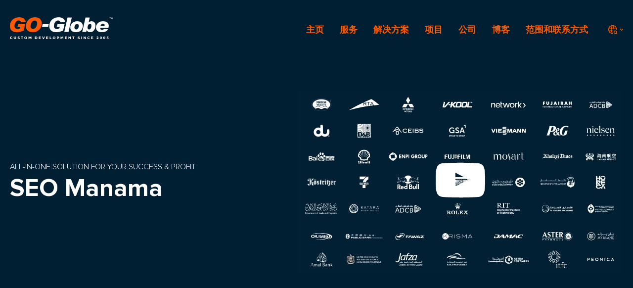

--- FILE ---
content_type: text/html; charset=UTF-8
request_url: https://www.go-globe.cn/seo-manama.php
body_size: 201726
content:
<!DOCTYPE html>
<html lang="en-US" prefix="og: https://ogp.me/ns#"> <head><script>document.seraph_accel_usbpb=document.createElement;seraph_accel_izrbpb={add:function(b,a=10){void 0===this.a[a]&&(this.a[a]=[]);this.a[a].push(b)},a:{}}</script><meta http-equiv="Content-Type" content="text/html;charset=UTF-8"> <meta name="viewport" content="width=device-width, initial-scale=1.0"> <title>SEO Manama | Best Website Solutions | GO-Globe</title> <meta name="description" content="Boost your online visibility and drive more traffic to your website with GO-Globe's expert SEO services in Manama, Bahrain. Contact us today for SEO Services!"> <meta name="robots" content="follow, index, max-snippet:-1, max-video-preview:-1, max-image-preview:large"> <link rel="canonical" href="https://www.go-globe.cn/seo-manama.php"> <meta property="og:locale" content="en_US"> <meta property="og:type" content="article"> <meta property="og:title" content="SEO Manama | Best Website Solutions | GO-Globe"> <meta property="og:description" content="Boost your online visibility and drive more traffic to your website with GO-Globe's expert SEO services in Manama, Bahrain. Contact us today for SEO Services!"> <meta property="og:url" content="https://www.go-globe.cn/seo-manama.php"> <meta property="og:site_name" content="GO-Globe"> <meta property="og:updated_time" content="2023-09-18T22:07:47+00:00"> <meta name="twitter:card" content="summary_large_image"> <meta name="twitter:title" content="SEO Manama | Best Website Solutions | GO-Globe"> <meta name="twitter:description" content="Boost your online visibility and drive more traffic to your website with GO-Globe's expert SEO services in Manama, Bahrain. Contact us today for SEO Services!"> <script type="application/ld+json" class="rank-math-schema-pro">{"@context":"https://schema.org","@graph":[{"@type":["Organization","Person"],"@id":"https://www.go-globe.cn/#person","name":"GO-Globe","url":"https://www.go-globe.com"},{"@type":"WebSite","@id":"https://www.go-globe.cn/#website","url":"https://www.go-globe.cn","name":"GO-Globe","publisher":{"@id":"https://www.go-globe.cn/#person"},"inLanguage":"en-US"},{"@type":["WebPage","FAQPage"],"@id":"https://www.go-globe.cn/seo-manama.php#webpage","url":"https://www.go-globe.cn/seo-manama.php","name":"SEO Manama | Best Website Solutions | GO-Globe","datePublished":"2023-03-24T07:18:15+00:00","dateModified":"2023-09-18T22:07:47+00:00","isPartOf":{"@id":"https://www.go-globe.cn/#website"},"inLanguage":"en-US","mainEntity":[{"@type":"Question","name":"How do Manama's SEO experts ensure streamlined organic traffic?","acceptedAnswer":{"@type":"Answer","text":"Our SEO Manama experts stay on top of Google\u2019s algorithmic changes and updates to make sure your organic traffic is streamlined."}},{"@type":"Question","name":"What is the importance of SEO in terms of leads, sales, and profits, and what are some factors and strategies involved?","acceptedAnswer":{"@type":"Answer","text":"if your website is not optimally positioned in search engine results, you are losing leads, sales and profits. SEO is the driving force to grow your profits. There are many Search Engine Optimization factors and strategies to perfect."}}]},{"@type":"Person","@id":"https://www.go-globe.cn/author/go_admin/","name":"admin","url":"https://www.go-globe.cn/author/go_admin/","image":{"@type":"ImageObject","@id":"https://secure.gravatar.com/avatar/5ef2fbb6e96e468ae0484215ccf1f162cea3148f8e1261c588e956a266f8a494?s=96&amp;d=mm&amp;r=g","url":"https://secure.gravatar.com/avatar/5ef2fbb6e96e468ae0484215ccf1f162cea3148f8e1261c588e956a266f8a494?s=96&amp;d=mm&amp;r=g","caption":"admin","inLanguage":"en-US"},"sameAs":["https://oxyrich.go-globe.com"]},{"@type":"Article","headline":"SEO Manama | Best Website Solutions | GO-Globe","description":"Boost your online visibility and drive more traffic to your website with GO-Globe&#039;s expert SEO services in Manama, Bahrain. Contact us today for SEO Services!","author":{"@id":"https://www.go-globe.cn/author/go_admin/","name":"admin"},"name":"SEO Manama | Best Website Solutions | GO-Globe","@id":"https://www.go-globe.cn/seo-manama.php#schema-108878","isPartOf":{"@id":"https://www.go-globe.cn/seo-manama.php#webpage"},"publisher":{"@id":"https://www.go-globe.cn/#person"},"inLanguage":"en-US","mainEntityOfPage":{"@id":"https://www.go-globe.cn/seo-manama.php#webpage"}}]}</script> <link rel="dns-prefetch" href="//cdn.jsdelivr.net"> <link rel="dns-prefetch" href="//kit.fontawesome.com"> <link rel="dns-prefetch" href="//unpkg.com"> <link rel="alternate" title="oEmbed (JSON)" type="application/json+oembed" href="https://www.go-globe.cn/wp-json/oembed/1.0/embed?url=https%3A%2F%2Fwww.go-globe.cn%2Fseo-manama.php"> <link rel="alternate" title="oEmbed (XML)" type="text/xml+oembed" href="https://www.go-globe.cn/wp-json/oembed/1.0/embed?url=https%3A%2F%2Fwww.go-globe.cn%2Fseo-manama.php&amp;format=xml">           <script src="https://www.go-globe.cn/wp-includes/js/jquery/jquery.min.js?ver=3.7.1" id="jquery-core-js" type="o/js-lzl"></script> <link rel="https://api.w.org/" href="https://www.go-globe.cn/wp-json/"><link rel="alternate" title="JSON" type="application/json" href="https://www.go-globe.cn/wp-json/wp/v2/country_page/3514"><link rel="EditURI" type="application/rsd+xml" title="RSD" href="https://www.go-globe.cn/xmlrpc.php?rsd"> <meta name="generator" content="WordPress 6.9"> <link rel="shortlink" href="https://www.go-globe.cn/?p=3514"> <script async src="https://www.googletagmanager.com/gtag/js?id=G-0XXN1QLCDH" type="o/js-lzl"></script> <script type="o/js-lzl">
  window.dataLayer = window.dataLayer || [];
  function gtag(){dataLayer.push(arguments);}
  gtag('js', new Date());

  gtag('config', 'G-0XXN1QLCDH');
</script><script type="o/js-lzl">
/* <![CDATA[ */
var VPData = {"__":{"couldnt_retrieve_vp":"Couldn't retrieve Visual Portfolio ID.","pswp_close":"Close (Esc)","pswp_share":"Share","pswp_fs":"Toggle fullscreen","pswp_zoom":"Zoom in\/out","pswp_prev":"Previous (arrow left)","pswp_next":"Next (arrow right)","pswp_share_fb":"Share on Facebook","pswp_share_tw":"Tweet","pswp_share_pin":"Pin it","fancybox_close":"Close","fancybox_next":"Next","fancybox_prev":"Previous","fancybox_error":"The requested content cannot be loaded. <br \/> Please try again later.","fancybox_play_start":"Start slideshow","fancybox_play_stop":"Pause slideshow","fancybox_full_screen":"Full screen","fancybox_thumbs":"Thumbnails","fancybox_download":"Download","fancybox_share":"Share","fancybox_zoom":"Zoom"},"settingsPopupGallery":{"enable_on_wordpress_images":false,"vendor":"fancybox","deep_linking":true,"deep_linking_url_to_share_images":true,"show_arrows":true,"show_counter":true,"show_zoom_button":true,"show_fullscreen_button":true,"show_share_button":true,"show_close_button":true,"show_thumbs":true,"show_download_button":false,"show_slideshow":false,"click_to_zoom":true},"screenSizes":[320,576,768,992,1200]};
/* ]]> */
</script> <noscript> <style>.vp-portfolio__preloader-wrap{display:none}.vp-portfolio__items-wrap,.vp-portfolio__filter-wrap,.vp-portfolio__sort-wrap,.vp-portfolio__pagination-wrap{visibility:visible;opacity:1}.vp-portfolio__item .vp-portfolio__item-img noscript+img{display:none}.vp-portfolio__thumbnails-wrap{display:none}</style> </noscript>  <script type="o/js-lzl">
            document.documentElement.classList.add(
                'vp-lazyload-enabled'
            );
        </script> <link rel="icon" href="https://www.go-globe.cn/wp-content/uploads/2023/03/cropped-fav-2-32x32.png" sizes="32x32"> <link rel="icon" href="https://www.go-globe.cn/wp-content/uploads/2023/03/cropped-fav-2-192x192.png" sizes="192x192"> <link rel="apple-touch-icon" href="https://www.go-globe.cn/wp-content/uploads/2023/03/cropped-fav-2-180x180.png"> <meta name="msapplication-TileImage" content="https://www.go-globe.cn/wp-content/uploads/2023/03/cropped-fav-2-270x270.png">      <noscript><style>.lzl{display:none!important;}</style></noscript><style>img.lzl,img.lzl-ing{opacity:0.01;}img.lzl-ed{transition:opacity .25s ease-in-out;}</style><link id="ma-customfonts" href="//www.go-globe.cn/wp-content/cache/seraphinite-accelerator/s/m/d/css/d41d8cd98f00b204e9800998ecf8427e.0.css" rel="stylesheet/lzl-nc"><noscript lzl=""><link id="ma-customfonts" href="//www.go-globe.cn/wp-content/cache/seraphinite-accelerator/s/m/d/css/d41d8cd98f00b204e9800998ecf8427e.0.css" rel="stylesheet"></noscript><style id="wp-img-auto-sizes-contain-inline-css">img:is([sizes=auto i],[sizes^="auto," i]){contain-intrinsic-size:3000px 1500px}</style><style id="wp-block-library-inline-css">:root{--wp-block-synced-color:#7a00df;--wp-block-synced-color--rgb:122,0,223;--wp-bound-block-color:var(--wp-block-synced-color);--wp-editor-canvas-background:#ddd;--wp-admin-theme-color:#007cba;--wp-admin-theme-color--rgb:0,124,186;--wp-admin-theme-color-darker-10:#006ba1;--wp-admin-theme-color-darker-10--rgb:0,107,160.5;--wp-admin-theme-color-darker-20:#005a87;--wp-admin-theme-color-darker-20--rgb:0,90,135;--wp-admin-border-width-focus:2px}@media (min-resolution:192dpi){:root{--wp-admin-border-width-focus:1.5px}}:root{--wp--preset--font-size--normal:16px;--wp--preset--font-size--huge:42px}.screen-reader-text{border:0;clip-path:inset(50%);height:1px;margin:-1px;overflow:hidden;padding:0;position:absolute;width:1px;word-wrap:normal!important}.screen-reader-text:focus{background-color:#ddd;clip-path:none;color:#444;display:block;font-size:1em;height:auto;left:5px;line-height:normal;padding:15px 23px 14px;text-decoration:none;top:5px;width:auto;z-index:100000}html :where([style*=border-top-color]){border-top-style:solid}html :where([style*=border-right-color]){border-right-style:solid}html :where([style*=border-bottom-color]){border-bottom-style:solid}html :where([style*=border-left-color]){border-left-style:solid}html :where([style*=border-width]){border-style:solid}html :where([style*=border-top-width]){border-top-style:solid}html :where([style*=border-right-width]){border-right-style:solid}html :where([style*=border-bottom-width]){border-bottom-style:solid}html :where([style*=border-left-width]){border-left-style:solid}html :where(img[class*=wp-image-]){height:auto;max-width:100%}</style><link id="wp-block-library-inline-css-nonCrit" rel="stylesheet/lzl-nc" href="/wp-content/cache/seraphinite-accelerator/s/m/d/css/b5baa641dd9fe87d7ab0e8282541ca5c.769.css"><noscript lzl=""><link id="wp-block-library-inline-css-nonCrit" rel="stylesheet" href="/wp-content/cache/seraphinite-accelerator/s/m/d/css/b5baa641dd9fe87d7ab0e8282541ca5c.769.css"></noscript><style id="global-styles-inline-css">:root{--wp--preset--aspect-ratio--square:1;--wp--preset--aspect-ratio--4-3:4/3;--wp--preset--aspect-ratio--3-4:3/4;--wp--preset--aspect-ratio--3-2:3/2;--wp--preset--aspect-ratio--2-3:2/3;--wp--preset--aspect-ratio--16-9:16/9;--wp--preset--aspect-ratio--9-16:9/16;--wp--preset--color--black:#000;--wp--preset--color--cyan-bluish-gray:#abb8c3;--wp--preset--color--white:#fff;--wp--preset--color--pale-pink:#f78da7;--wp--preset--color--vivid-red:#cf2e2e;--wp--preset--color--luminous-vivid-orange:#ff6900;--wp--preset--color--luminous-vivid-amber:#fcb900;--wp--preset--color--light-green-cyan:#7bdcb5;--wp--preset--color--vivid-green-cyan:#00d084;--wp--preset--color--pale-cyan-blue:#8ed1fc;--wp--preset--color--vivid-cyan-blue:#0693e3;--wp--preset--color--vivid-purple:#9b51e0;--wp--preset--gradient--vivid-cyan-blue-to-vivid-purple:linear-gradient(135deg,#0693e3 0%,#9b51e0 100%);--wp--preset--gradient--light-green-cyan-to-vivid-green-cyan:linear-gradient(135deg,#7adcb4 0%,#00d082 100%);--wp--preset--gradient--luminous-vivid-amber-to-luminous-vivid-orange:linear-gradient(135deg,#fcb900 0%,#ff6900 100%);--wp--preset--gradient--luminous-vivid-orange-to-vivid-red:linear-gradient(135deg,#ff6900 0%,#cf2e2e 100%);--wp--preset--gradient--very-light-gray-to-cyan-bluish-gray:linear-gradient(135deg,#eee 0%,#a9b8c3 100%);--wp--preset--gradient--cool-to-warm-spectrum:linear-gradient(135deg,#4aeadc 0%,#9778d1 20%,#cf2aba 40%,#ee2c82 60%,#fb6962 80%,#fef84c 100%);--wp--preset--gradient--blush-light-purple:linear-gradient(135deg,#ffceec 0%,#9896f0 100%);--wp--preset--gradient--blush-bordeaux:linear-gradient(135deg,#fecda5 0%,#fe2d2d 50%,#6b003e 100%);--wp--preset--gradient--luminous-dusk:linear-gradient(135deg,#ffcb70 0%,#c751c0 50%,#4158d0 100%);--wp--preset--gradient--pale-ocean:linear-gradient(135deg,#fff5cb 0%,#b6e3d4 50%,#33a7b5 100%);--wp--preset--gradient--electric-grass:linear-gradient(135deg,#caf880 0%,#71ce7e 100%);--wp--preset--gradient--midnight:linear-gradient(135deg,#020381 0%,#2874fc 100%);--wp--preset--font-size--small:13px;--wp--preset--font-size--medium:20px;--wp--preset--font-size--large:36px;--wp--preset--font-size--x-large:42px;--wp--preset--spacing--20:.44rem;--wp--preset--spacing--30:.67rem;--wp--preset--spacing--40:1rem;--wp--preset--spacing--50:1.5rem;--wp--preset--spacing--60:2.25rem;--wp--preset--spacing--70:3.38rem;--wp--preset--spacing--80:5.06rem;--wp--preset--shadow--natural:6px 6px 9px rgba(0,0,0,.2);--wp--preset--shadow--deep:12px 12px 50px rgba(0,0,0,.4);--wp--preset--shadow--sharp:6px 6px 0px rgba(0,0,0,.2);--wp--preset--shadow--outlined:6px 6px 0px -3px #fff,6px 6px #000;--wp--preset--shadow--crisp:6px 6px 0px #000}</style><link id="global-styles-inline-css-nonCrit" rel="stylesheet/lzl-nc" href="/wp-content/cache/seraphinite-accelerator/s/m/d/css/d4834c20e59add359487bef239b73c43.15fa.css"><noscript lzl=""><link id="global-styles-inline-css-nonCrit" rel="stylesheet" href="/wp-content/cache/seraphinite-accelerator/s/m/d/css/d4834c20e59add359487bef239b73c43.15fa.css"></noscript><style id="classic-theme-styles-inline-css"></style><link id="classic-theme-styles-inline-css-nonCrit" rel="stylesheet/lzl-nc" href="/wp-content/cache/seraphinite-accelerator/s/m/d/css/20b431ab6ecd62bdb35135b32eb9456a.100.css"><noscript lzl=""><link id="classic-theme-styles-inline-css-nonCrit" rel="stylesheet" href="/wp-content/cache/seraphinite-accelerator/s/m/d/css/20b431ab6ecd62bdb35135b32eb9456a.100.css"></noscript><style id="contact-form-7-css-crit" media="all">@keyframes spin{from{transform:rotate(0deg)}to{transform:rotate(360deg)}}@keyframes blink{from{opacity:0}50%{opacity:1}to{opacity:0}}</style><link rel="stylesheet/lzl-nc" id="contact-form-7-css" href="https://www.go-globe.cn/wp-content/cache/seraphinite-accelerator/s/m/d/css/40b630c62a0efaf9e18e3e6c1dd6d38a.897.css" media="all"><noscript lzl=""><link rel="stylesheet" id="contact-form-7-css" href="https://www.go-globe.cn/wp-content/cache/seraphinite-accelerator/s/m/d/css/40b630c62a0efaf9e18e3e6c1dd6d38a.897.css" media="all"></noscript><link rel="stylesheet/lzl-nc" id="slick-css-css" href="/wp-content/cache/seraphinite-accelerator/s/m/d/css/8492edff9de79d1c1ef2808c79a4945f.532.css" media="all"><noscript lzl=""><link rel="stylesheet" id="slick-css-css" href="/wp-content/cache/seraphinite-accelerator/s/m/d/css/8492edff9de79d1c1ef2808c79a4945f.532.css" media="all"></noscript><link rel="stylesheet/lzl-nc" id="slick-theme-css-css" href="/wp-content/cache/seraphinite-accelerator/s/m/d/css/ea5442ad319ff3b127240f13a3c059d3.a44.css" media="all"><noscript lzl=""><link rel="stylesheet" id="slick-theme-css-css" href="/wp-content/cache/seraphinite-accelerator/s/m/d/css/ea5442ad319ff3b127240f13a3c059d3.a44.css" media="all"></noscript><style id="go-globe-plugin-css-crit" media="all">input{font-family:"ProximaNova"!important}input:placeholder{font-family:"ProximaNova"!important}#shortcode-714-15626{width:100%}#div_block-224-9 a{position:relative;padding-right:15px}#div_block-224-9 a:before{content:"";position:absolute}.wp-search-box-over{position:fixed;background:rgba(30,48,60,.8);top:0;left:0;width:100%;height:100%;z-index:10000;z-index:-1;opacity:0;transition:all .3s ease-in-out;pointer-events:none;visibility:hidden}.wp-search-box{position:fixed;top:50%;left:20px;transform:translateY(-50%);z-index:999999;visibility:hidden;opacity:0}.wp-search-box input{color:#fff;font-size:50px;border:0;background:0 0;box-sizing:border-box;outline:0;font-weight:600}.wp-search-box #searchsubmit{display:none}#section-420-2{text-align:center;background-color:#001f33!important;background-size:contain;background-position:center right;background-repeat:no-repeat}#section-420-2>.ct-section-inner-wrap{align-items:start!important}#slider-423-2 p,#slider-423-2 h3{color:#fff!important}div#div_block-184-154 img{display:none}div#div_block-184-154 .ct-div-block{display:block}@media (max-width:1100px){#section-420-2{background-position:140% 0}}@media (max-width:820px){#section-420-2{background-image:none!important}}#div_block-113-153 .oxy-dynamic-list .ct-div-block{position:relative}#section-1515-15634 svg path,#shortcode-1551-15635 svg path{fill:#001f33!important}#slider-176-15720 img{height:388px!important}#section-1653-522{margin-top:0!important}#slider-176-15720{background-color:#f7f8f9}.tabs-6873-tab{height:40px;justify-content:center;border-radius:5px;margin-right:5px;background-color:transparent;color:#ff5e00}.tabs-6873-tab-active{background-color:#ff5e00;color:#fff}@media (max-width:980px){#slider-176-15720 img{opacity:0}#slider-176-15720 img{height:auto!important;display:none!important}}@media (max-width:780px){#section-285-145{background-image:none!important}}.tabs-6873-tab{background-color:transparent;height:40px;justify-content:center;border-radius:5px;margin-right:15px;border:2px solid #ff5e00}.tabs-6873-tab div{color:#ff5e00!important}.tabs-6873-tab-active{background-color:#ff5e00!important}.tabs-6873-tab-active div{color:#fff!important}#video-1552-93>.oxygen-vsb-responsive-video-wrapper{padding-bottom:56.25%!important}#link_button-1553-93{z-index:9999}</style><link rel="stylesheet/lzl-nc" id="go-globe-plugin-css" href="https://www.go-globe.cn/wp-content/cache/seraphinite-accelerator/s/m/d/css/1d88b2d1b33b55bb474134e9d6a97230.2bf2.css" media="all"><noscript lzl=""><link rel="stylesheet" id="go-globe-plugin-css" href="https://www.go-globe.cn/wp-content/cache/seraphinite-accelerator/s/m/d/css/1d88b2d1b33b55bb474134e9d6a97230.2bf2.css" media="all"></noscript><style id="oxygen-css-crit" media="all">button,hr,input{overflow:visible}[type=checkbox],[type=radio],legend{box-sizing:border-box;padding:0}html{line-height:1.15;-ms-text-size-adjust:100%;-webkit-text-size-adjust:100%}body,h1,h2,h3,h4,h5,h6{margin:0}article,aside,details,figcaption,figure,footer,header,main,menu,nav,section{display:block}a{background-color:transparent;-webkit-text-decoration-skip:objects}b,strong{font-weight:bolder}img{border-style:none}svg:not(:root){overflow:hidden}button,input,optgroup,select,textarea{font-size:100%;line-height:1.15;margin:0}button,select{text-transform:none}[type=reset],[type=submit],button,html [type=button]{-webkit-appearance:button}[type=button]::-moz-focus-inner,[type=reset]::-moz-focus-inner,[type=submit]::-moz-focus-inner,button::-moz-focus-inner{border-style:none;padding:0}[type=button]:-moz-focusring,[type=reset]:-moz-focusring,[type=submit]:-moz-focusring,button:-moz-focusring{outline:ButtonText dotted 1px}[type=number]::-webkit-inner-spin-button,[type=number]::-webkit-outer-spin-button{height:auto}[type=search]{-webkit-appearance:textfield;outline-offset:-2px}[type=search]::-webkit-search-cancel-button,[type=search]::-webkit-search-decoration{-webkit-appearance:none}::-webkit-file-upload-button{-webkit-appearance:button;font:inherit}[hidden],template{display:none}html{box-sizing:border-box}body{font-size:16px;color:rgba(64,64,64,1)}*,::after,::before{box-sizing:inherit}.ct-section-inner-wrap{margin-left:auto;margin-right:auto;height:100%}.oxygen-unslider-container:not(.unslider-fade)>ul{list-style:none;width:0px}.oxygen-unslider-container:not(.unslider-fade):not(.unslider-horizontal)>ul>li{opacity:0}div.ct-fancy-icon{display:inline-flex;border-radius:50%}.ct-fancy-icon>svg{fill:currentColor}.ct-video{width:100%}.ct-video>.oxygen-vsb-responsive-video-wrapper{position:relative}.ct-video>.oxygen-vsb-responsive-video-wrapper>iframe{position:absolute;top:0;left:0;width:100%;height:100%}@keyframes oxy_sticky_header_fadein{0%{opacity:0}100%{opacity:1}}.oxy-header-wrapper{position:relative}.oxy-header-row{width:100%;display:block}.oxy-header-container{height:100%;margin-left:auto;margin-right:auto;display:flex;flex-wrap:nowrap;justify-content:flex-start;align-items:stretch}.oxy-header-center,.oxy-header-left,.oxy-header-right{display:flex;align-items:center}.oxy-header-left{justify-content:flex-start}.oxy-header-center{flex-grow:1;justify-content:center}.oxy-header-right{justify-content:flex-end}.oxy-icon-box-icon{display:flex;flex-shrink:0;flex-grow:0}.oxy-icon-box-content{flex-grow:1;width:100%}.oxy-icon-box-heading,.oxy-icon-box-text{margin:0}.oxy-icon-box{display:flex;align-items:flex-start}@keyframes oxy_progress_bar_width{0%{width:0%}100%{width:100%}}@keyframes oxy_progress_bar_stripes{from{background-position:44px 0}to{background-position:0 0}}.oxy-tab,.oxy-tab-content{padding:20px}.oxy-superbox-primary,.oxy-superbox-secondary,.oxy-tabs-wrapper{display:flex}.oxy-tab{cursor:pointer}.oxy-tabs-contents-content-hidden{display:none!important}[data-aos][data-aos=""]{transition-duration:0s!important}.oxy-modal-backdrop{display:flex;align-items:center;justify-content:center}body:not(.oxygen-builder-body) .oxy-modal-backdrop{display:none}.oxy-modal-backdrop .ct-modal{background-color:white;max-height:100vh;overflow-y:auto}div.oxy-repeater-pages,div.oxy-repeater-pages-wrap{display:flex}:-webkit-any(li,div._important),:is(li,div._important){display:list-item}</style><link rel="stylesheet/lzl-nc" id="oxygen-css" href="https://www.go-globe.cn/wp-content/cache/seraphinite-accelerator/s/m/d/css/b86fece84cc27919a2f511cc1a98d0ab.356f.css" media="all"><noscript lzl=""><link rel="stylesheet" id="oxygen-css" href="https://www.go-globe.cn/wp-content/cache/seraphinite-accelerator/s/m/d/css/b86fece84cc27919a2f511cc1a98d0ab.356f.css" media="all"></noscript><style id="ivory-search-styles-css-crit" media="all">.is-screen-reader-text{border:0;clip:rect(1px,1px,1px,1px);-webkit-clip-path:inset(50%);clip-path:inset(50%);height:1px;margin:-1px;overflow:hidden;padding:0;position:absolute!important;width:1px;word-wrap:normal!important;word-break:normal}form:hover+.is-link-container,form:hover>.is-link-container{display:block}.is-form-style label{display:inline-block!important;padding:0;vertical-align:middle;margin:0;width:100%;line-height:1}.is-form-style{line-height:1;position:relative;padding:0!important}.is-form-style.is-form-style-3 label{width:calc(100% - 36px)!important}.is-form-style input.is-search-input{background:#fff;background-image:none!important;color:#333;padding:0 12px;margin:0;outline:0!important;font-size:14px!important;height:36px;min-height:0;line-height:1;border-radius:0;border-radius:0;border:solid 1px #ccc!important;font-family:arial;width:100%;-webkit-box-sizing:border-box;-moz-box-sizing:border-box;box-sizing:border-box;-webkit-appearance:none;-webkit-border-radius:0}.is-form-style input.is-search-input::-ms-clear{display:none;width:0;height:0}.is-form-style input.is-search-input::-ms-reveal{display:none;width:0;height:0}.is-form-style input.is-search-input::-webkit-search-cancel-button,.is-form-style input.is-search-input::-webkit-search-decoration,.is-form-style input.is-search-input::-webkit-search-results-button,.is-form-style input.is-search-input::-webkit-search-results-decoration{display:none}.is-form-style.is-form-style-3 input.is-search-input{border-right:0!important}.is-form-style input.is-search-submit{text-decoration:none;position:absolute;top:0;right:0}.is-form-style input.is-search-submit{padding:0 10px!important;width:auto}.is-form-style input.is-search-submit,.is-search-icon{display:inline-block!important;color:#666;background:#ededed;box-shadow:none!important;outline:0;margin:0;font-size:14px!important;border:1px solid #ccc;border-radius:0;line-height:1;height:36px;text-transform:capitalize;vertical-align:middle;-webkit-transition:background-color .1s ease-in-out;-moz-transition:background-color .1s ease-in-out;-o-transition:background-color .1s ease-in-out;transition:background-color .1s ease-in-out;-webkit-box-sizing:border-box;-moz-box-sizing:border-box;box-sizing:border-box}.is-search-icon:hover,form.is-form-style input.is-search-submit:hover{background:#dcdcdc}.is-form-style-2 .is-search-submit{display:none}</style><link rel="stylesheet/lzl-nc" id="ivory-search-styles-css" href="https://www.go-globe.cn/wp-content/cache/seraphinite-accelerator/s/m/d/css/71a0d055e2a251a412e5a8f22ca5dcbd.114b.css" media="all"><noscript lzl=""><link rel="stylesheet" id="ivory-search-styles-css" href="https://www.go-globe.cn/wp-content/cache/seraphinite-accelerator/s/m/d/css/71a0d055e2a251a412e5a8f22ca5dcbd.114b.css" media="all"></noscript><link rel="stylesheet/lzl-nc" id="tablepress-default-css" href="https://www.go-globe.cn/wp-content/cache/seraphinite-accelerator/s/m/d/css/28593177d5c91e6f74757228cdc5a163.11dc.css" media="all"><noscript lzl=""><link rel="stylesheet" id="tablepress-default-css" href="https://www.go-globe.cn/wp-content/cache/seraphinite-accelerator/s/m/d/css/28593177d5c91e6f74757228cdc5a163.11dc.css" media="all"></noscript><link rel="stylesheet/lzl-nc" href="/wp-content/cache/seraphinite-accelerator/s/m/d/css/fa67194b0b3944bb4d6e2cfc1b3cdefc.42.css"><noscript lzl=""><link rel="stylesheet" href="/wp-content/cache/seraphinite-accelerator/s/m/d/css/fa67194b0b3944bb4d6e2cfc1b3cdefc.42.css"></noscript><style id="wp-custom-css">@media screen and (max-width:768px){#section-395-18344>.ct-section-inner-wrap{padding-bottom:0!important}.section-736-18337 .ct-section-inner-wrap{padding-left:0}}</style><style id="oxygen-aos-css-crit" media="all">[data-aos][data-aos][data-aos-duration="50"],body[data-aos-duration="50"] [data-aos]{transition-duration:50ms}[data-aos][data-aos][data-aos-delay="50"],body[data-aos-delay="50"] [data-aos]{transition-delay:0}[data-aos][data-aos][data-aos-duration="100"],body[data-aos-duration="100"] [data-aos]{transition-duration:.1s}[data-aos][data-aos][data-aos-delay="100"],body[data-aos-delay="100"] [data-aos]{transition-delay:0}[data-aos][data-aos][data-aos-duration="150"],body[data-aos-duration="150"] [data-aos]{transition-duration:.15s}[data-aos][data-aos][data-aos-delay="150"],body[data-aos-delay="150"] [data-aos]{transition-delay:0}[data-aos][data-aos][data-aos-duration="200"],body[data-aos-duration="200"] [data-aos]{transition-duration:.2s}[data-aos][data-aos][data-aos-delay="200"],body[data-aos-delay="200"] [data-aos]{transition-delay:0}[data-aos][data-aos][data-aos-duration="250"],body[data-aos-duration="250"] [data-aos]{transition-duration:.25s}[data-aos][data-aos][data-aos-delay="250"],body[data-aos-delay="250"] [data-aos]{transition-delay:0}[data-aos][data-aos][data-aos-duration="300"],body[data-aos-duration="300"] [data-aos]{transition-duration:.3s}[data-aos][data-aos][data-aos-delay="300"],body[data-aos-delay="300"] [data-aos]{transition-delay:0}[data-aos][data-aos][data-aos-duration="350"],body[data-aos-duration="350"] [data-aos]{transition-duration:.35s}[data-aos][data-aos][data-aos-delay="350"],body[data-aos-delay="350"] [data-aos]{transition-delay:0}[data-aos][data-aos][data-aos-duration="400"],body[data-aos-duration="400"] [data-aos]{transition-duration:.4s}[data-aos][data-aos][data-aos-delay="400"],body[data-aos-delay="400"] [data-aos]{transition-delay:0}[data-aos][data-aos][data-aos-duration="450"],body[data-aos-duration="450"] [data-aos]{transition-duration:.45s}[data-aos][data-aos][data-aos-delay="450"],body[data-aos-delay="450"] [data-aos]{transition-delay:0}[data-aos][data-aos][data-aos-duration="500"],body[data-aos-duration="500"] [data-aos]{transition-duration:.5s}[data-aos][data-aos][data-aos-delay="500"],body[data-aos-delay="500"] [data-aos]{transition-delay:0}[data-aos][data-aos][data-aos-duration="550"],body[data-aos-duration="550"] [data-aos]{transition-duration:.55s}[data-aos][data-aos][data-aos-delay="550"],body[data-aos-delay="550"] [data-aos]{transition-delay:0}[data-aos][data-aos][data-aos-duration="600"],body[data-aos-duration="600"] [data-aos]{transition-duration:.6s}[data-aos][data-aos][data-aos-delay="600"],body[data-aos-delay="600"] [data-aos]{transition-delay:0}[data-aos][data-aos][data-aos-duration="650"],body[data-aos-duration="650"] [data-aos]{transition-duration:.65s}[data-aos][data-aos][data-aos-delay="650"],body[data-aos-delay="650"] [data-aos]{transition-delay:0}[data-aos][data-aos][data-aos-duration="700"],body[data-aos-duration="700"] [data-aos]{transition-duration:.7s}[data-aos][data-aos][data-aos-delay="700"],body[data-aos-delay="700"] [data-aos]{transition-delay:0}[data-aos][data-aos][data-aos-duration="750"],body[data-aos-duration="750"] [data-aos]{transition-duration:.75s}[data-aos][data-aos][data-aos-delay="750"],body[data-aos-delay="750"] [data-aos]{transition-delay:0}[data-aos][data-aos][data-aos-duration="800"],body[data-aos-duration="800"] [data-aos]{transition-duration:.8s}[data-aos][data-aos][data-aos-delay="800"],body[data-aos-delay="800"] [data-aos]{transition-delay:0}[data-aos][data-aos][data-aos-duration="850"],body[data-aos-duration="850"] [data-aos]{transition-duration:.85s}[data-aos][data-aos][data-aos-delay="850"],body[data-aos-delay="850"] [data-aos]{transition-delay:0}[data-aos][data-aos][data-aos-duration="900"],body[data-aos-duration="900"] [data-aos]{transition-duration:.9s}[data-aos][data-aos][data-aos-delay="900"],body[data-aos-delay="900"] [data-aos]{transition-delay:0}[data-aos][data-aos][data-aos-duration="950"],body[data-aos-duration="950"] [data-aos]{transition-duration:.95s}[data-aos][data-aos][data-aos-delay="950"],body[data-aos-delay="950"] [data-aos]{transition-delay:0}[data-aos][data-aos][data-aos-duration="1000"],body[data-aos-duration="1000"] [data-aos]{transition-duration:1s}[data-aos][data-aos][data-aos-delay="1000"],body[data-aos-delay="1000"] [data-aos]{transition-delay:0}[data-aos][data-aos][data-aos-duration="1050"],body[data-aos-duration="1050"] [data-aos]{transition-duration:1.05s}[data-aos][data-aos][data-aos-delay="1050"],body[data-aos-delay="1050"] [data-aos]{transition-delay:0}[data-aos][data-aos][data-aos-duration="1100"],body[data-aos-duration="1100"] [data-aos]{transition-duration:1.1s}[data-aos][data-aos][data-aos-delay="1100"],body[data-aos-delay="1100"] [data-aos]{transition-delay:0}[data-aos][data-aos][data-aos-duration="1150"],body[data-aos-duration="1150"] [data-aos]{transition-duration:1.15s}[data-aos][data-aos][data-aos-delay="1150"],body[data-aos-delay="1150"] [data-aos]{transition-delay:0}[data-aos][data-aos][data-aos-duration="1200"],body[data-aos-duration="1200"] [data-aos]{transition-duration:1.2s}[data-aos][data-aos][data-aos-delay="1200"],body[data-aos-delay="1200"] [data-aos]{transition-delay:0}[data-aos][data-aos][data-aos-duration="1250"],body[data-aos-duration="1250"] [data-aos]{transition-duration:1.25s}[data-aos][data-aos][data-aos-delay="1250"],body[data-aos-delay="1250"] [data-aos]{transition-delay:0}[data-aos][data-aos][data-aos-duration="1300"],body[data-aos-duration="1300"] [data-aos]{transition-duration:1.3s}[data-aos][data-aos][data-aos-delay="1300"],body[data-aos-delay="1300"] [data-aos]{transition-delay:0}[data-aos][data-aos][data-aos-duration="1350"],body[data-aos-duration="1350"] [data-aos]{transition-duration:1.35s}[data-aos][data-aos][data-aos-delay="1350"],body[data-aos-delay="1350"] [data-aos]{transition-delay:0}[data-aos][data-aos][data-aos-duration="1400"],body[data-aos-duration="1400"] [data-aos]{transition-duration:1.4s}[data-aos][data-aos][data-aos-delay="1400"],body[data-aos-delay="1400"] [data-aos]{transition-delay:0}[data-aos][data-aos][data-aos-duration="1450"],body[data-aos-duration="1450"] [data-aos]{transition-duration:1.45s}[data-aos][data-aos][data-aos-delay="1450"],body[data-aos-delay="1450"] [data-aos]{transition-delay:0}[data-aos][data-aos][data-aos-duration="1500"],body[data-aos-duration="1500"] [data-aos]{transition-duration:1.5s}[data-aos][data-aos][data-aos-delay="1500"],body[data-aos-delay="1500"] [data-aos]{transition-delay:0}[data-aos][data-aos][data-aos-duration="1550"],body[data-aos-duration="1550"] [data-aos]{transition-duration:1.55s}[data-aos][data-aos][data-aos-delay="1550"],body[data-aos-delay="1550"] [data-aos]{transition-delay:0}[data-aos][data-aos][data-aos-duration="1600"],body[data-aos-duration="1600"] [data-aos]{transition-duration:1.6s}[data-aos][data-aos][data-aos-delay="1600"],body[data-aos-delay="1600"] [data-aos]{transition-delay:0}[data-aos][data-aos][data-aos-duration="1650"],body[data-aos-duration="1650"] [data-aos]{transition-duration:1.65s}[data-aos][data-aos][data-aos-delay="1650"],body[data-aos-delay="1650"] [data-aos]{transition-delay:0}[data-aos][data-aos][data-aos-duration="1700"],body[data-aos-duration="1700"] [data-aos]{transition-duration:1.7s}[data-aos][data-aos][data-aos-delay="1700"],body[data-aos-delay="1700"] [data-aos]{transition-delay:0}[data-aos][data-aos][data-aos-duration="1750"],body[data-aos-duration="1750"] [data-aos]{transition-duration:1.75s}[data-aos][data-aos][data-aos-delay="1750"],body[data-aos-delay="1750"] [data-aos]{transition-delay:0}[data-aos][data-aos][data-aos-duration="1800"],body[data-aos-duration="1800"] [data-aos]{transition-duration:1.8s}[data-aos][data-aos][data-aos-delay="1800"],body[data-aos-delay="1800"] [data-aos]{transition-delay:0}[data-aos][data-aos][data-aos-duration="1850"],body[data-aos-duration="1850"] [data-aos]{transition-duration:1.85s}[data-aos][data-aos][data-aos-delay="1850"],body[data-aos-delay="1850"] [data-aos]{transition-delay:0}[data-aos][data-aos][data-aos-duration="1900"],body[data-aos-duration="1900"] [data-aos]{transition-duration:1.9s}[data-aos][data-aos][data-aos-delay="1900"],body[data-aos-delay="1900"] [data-aos]{transition-delay:0}[data-aos][data-aos][data-aos-duration="1950"],body[data-aos-duration="1950"] [data-aos]{transition-duration:1.95s}[data-aos][data-aos][data-aos-delay="1950"],body[data-aos-delay="1950"] [data-aos]{transition-delay:0}[data-aos][data-aos][data-aos-duration="2000"],body[data-aos-duration="2000"] [data-aos]{transition-duration:2s}[data-aos][data-aos][data-aos-delay="2000"],body[data-aos-delay="2000"] [data-aos]{transition-delay:0}[data-aos][data-aos][data-aos-duration="2050"],body[data-aos-duration="2050"] [data-aos]{transition-duration:2.05s}[data-aos][data-aos][data-aos-delay="2050"],body[data-aos-delay="2050"] [data-aos]{transition-delay:0}[data-aos][data-aos][data-aos-duration="2100"],body[data-aos-duration="2100"] [data-aos]{transition-duration:2.1s}[data-aos][data-aos][data-aos-delay="2100"],body[data-aos-delay="2100"] [data-aos]{transition-delay:0}[data-aos][data-aos][data-aos-duration="2150"],body[data-aos-duration="2150"] [data-aos]{transition-duration:2.15s}[data-aos][data-aos][data-aos-delay="2150"],body[data-aos-delay="2150"] [data-aos]{transition-delay:0}[data-aos][data-aos][data-aos-duration="2200"],body[data-aos-duration="2200"] [data-aos]{transition-duration:2.2s}[data-aos][data-aos][data-aos-delay="2200"],body[data-aos-delay="2200"] [data-aos]{transition-delay:0}[data-aos][data-aos][data-aos-duration="2250"],body[data-aos-duration="2250"] [data-aos]{transition-duration:2.25s}[data-aos][data-aos][data-aos-delay="2250"],body[data-aos-delay="2250"] [data-aos]{transition-delay:0}[data-aos][data-aos][data-aos-duration="2300"],body[data-aos-duration="2300"] [data-aos]{transition-duration:2.3s}[data-aos][data-aos][data-aos-delay="2300"],body[data-aos-delay="2300"] [data-aos]{transition-delay:0}[data-aos][data-aos][data-aos-duration="2350"],body[data-aos-duration="2350"] [data-aos]{transition-duration:2.35s}[data-aos][data-aos][data-aos-delay="2350"],body[data-aos-delay="2350"] [data-aos]{transition-delay:0}[data-aos][data-aos][data-aos-duration="2400"],body[data-aos-duration="2400"] [data-aos]{transition-duration:2.4s}[data-aos][data-aos][data-aos-delay="2400"],body[data-aos-delay="2400"] [data-aos]{transition-delay:0}[data-aos][data-aos][data-aos-duration="2450"],body[data-aos-duration="2450"] [data-aos]{transition-duration:2.45s}[data-aos][data-aos][data-aos-delay="2450"],body[data-aos-delay="2450"] [data-aos]{transition-delay:0}[data-aos][data-aos][data-aos-duration="2500"],body[data-aos-duration="2500"] [data-aos]{transition-duration:2.5s}[data-aos][data-aos][data-aos-delay="2500"],body[data-aos-delay="2500"] [data-aos]{transition-delay:0}[data-aos][data-aos][data-aos-duration="2550"],body[data-aos-duration="2550"] [data-aos]{transition-duration:2.55s}[data-aos][data-aos][data-aos-delay="2550"],body[data-aos-delay="2550"] [data-aos]{transition-delay:0}[data-aos][data-aos][data-aos-duration="2600"],body[data-aos-duration="2600"] [data-aos]{transition-duration:2.6s}[data-aos][data-aos][data-aos-delay="2600"],body[data-aos-delay="2600"] [data-aos]{transition-delay:0}[data-aos][data-aos][data-aos-duration="2650"],body[data-aos-duration="2650"] [data-aos]{transition-duration:2.65s}[data-aos][data-aos][data-aos-delay="2650"],body[data-aos-delay="2650"] [data-aos]{transition-delay:0}[data-aos][data-aos][data-aos-duration="2700"],body[data-aos-duration="2700"] [data-aos]{transition-duration:2.7s}[data-aos][data-aos][data-aos-delay="2700"],body[data-aos-delay="2700"] [data-aos]{transition-delay:0}[data-aos][data-aos][data-aos-duration="2750"],body[data-aos-duration="2750"] [data-aos]{transition-duration:2.75s}[data-aos][data-aos][data-aos-delay="2750"],body[data-aos-delay="2750"] [data-aos]{transition-delay:0}[data-aos][data-aos][data-aos-duration="2800"],body[data-aos-duration="2800"] [data-aos]{transition-duration:2.8s}[data-aos][data-aos][data-aos-delay="2800"],body[data-aos-delay="2800"] [data-aos]{transition-delay:0}[data-aos][data-aos][data-aos-duration="2850"],body[data-aos-duration="2850"] [data-aos]{transition-duration:2.85s}[data-aos][data-aos][data-aos-delay="2850"],body[data-aos-delay="2850"] [data-aos]{transition-delay:0}[data-aos][data-aos][data-aos-duration="2900"],body[data-aos-duration="2900"] [data-aos]{transition-duration:2.9s}[data-aos][data-aos][data-aos-delay="2900"],body[data-aos-delay="2900"] [data-aos]{transition-delay:0}[data-aos][data-aos][data-aos-duration="2950"],body[data-aos-duration="2950"] [data-aos]{transition-duration:2.95s}[data-aos][data-aos][data-aos-delay="2950"],body[data-aos-delay="2950"] [data-aos]{transition-delay:0}[data-aos][data-aos][data-aos-duration="3000"],body[data-aos-duration="3000"] [data-aos]{transition-duration:3s}[data-aos][data-aos][data-aos-delay="3000"],body[data-aos-delay="3000"] [data-aos]{transition-delay:0}[data-aos][data-aos][data-aos-easing=linear],body[data-aos-easing=linear] [data-aos]{transition-timing-function:cubic-bezier(.25,.25,.75,.75)}[data-aos][data-aos][data-aos-easing=ease],body[data-aos-easing=ease] [data-aos]{transition-timing-function:ease}[data-aos][data-aos][data-aos-easing=ease-in],body[data-aos-easing=ease-in] [data-aos]{transition-timing-function:ease-in}[data-aos][data-aos][data-aos-easing=ease-out],body[data-aos-easing=ease-out] [data-aos]{transition-timing-function:ease-out}[data-aos][data-aos][data-aos-easing=ease-in-out],body[data-aos-easing=ease-in-out] [data-aos]{transition-timing-function:ease-in-out}[data-aos][data-aos][data-aos-easing=ease-in-back],body[data-aos-easing=ease-in-back] [data-aos]{transition-timing-function:cubic-bezier(.6,-.28,.735,.045)}[data-aos][data-aos][data-aos-easing=ease-out-back],body[data-aos-easing=ease-out-back] [data-aos]{transition-timing-function:cubic-bezier(.175,.885,.32,1.275)}[data-aos][data-aos][data-aos-easing=ease-in-out-back],body[data-aos-easing=ease-in-out-back] [data-aos]{transition-timing-function:cubic-bezier(.68,-.55,.265,1.55)}[data-aos][data-aos][data-aos-easing=ease-in-sine],body[data-aos-easing=ease-in-sine] [data-aos]{transition-timing-function:cubic-bezier(.47,0,.745,.715)}[data-aos][data-aos][data-aos-easing=ease-out-sine],body[data-aos-easing=ease-out-sine] [data-aos]{transition-timing-function:cubic-bezier(.39,.575,.565,1)}[data-aos][data-aos][data-aos-easing=ease-in-out-sine],body[data-aos-easing=ease-in-out-sine] [data-aos]{transition-timing-function:cubic-bezier(.445,.05,.55,.95)}[data-aos][data-aos][data-aos-easing=ease-in-quad],body[data-aos-easing=ease-in-quad] [data-aos]{transition-timing-function:cubic-bezier(.55,.085,.68,.53)}[data-aos][data-aos][data-aos-easing=ease-out-quad],body[data-aos-easing=ease-out-quad] [data-aos]{transition-timing-function:cubic-bezier(.25,.46,.45,.94)}[data-aos][data-aos][data-aos-easing=ease-in-out-quad],body[data-aos-easing=ease-in-out-quad] [data-aos]{transition-timing-function:cubic-bezier(.455,.03,.515,.955)}[data-aos][data-aos][data-aos-easing=ease-in-cubic],body[data-aos-easing=ease-in-cubic] [data-aos]{transition-timing-function:cubic-bezier(.55,.085,.68,.53)}[data-aos][data-aos][data-aos-easing=ease-out-cubic],body[data-aos-easing=ease-out-cubic] [data-aos]{transition-timing-function:cubic-bezier(.25,.46,.45,.94)}[data-aos][data-aos][data-aos-easing=ease-in-out-cubic],body[data-aos-easing=ease-in-out-cubic] [data-aos]{transition-timing-function:cubic-bezier(.455,.03,.515,.955)}[data-aos][data-aos][data-aos-easing=ease-in-quart],body[data-aos-easing=ease-in-quart] [data-aos]{transition-timing-function:cubic-bezier(.55,.085,.68,.53)}[data-aos][data-aos][data-aos-easing=ease-out-quart],body[data-aos-easing=ease-out-quart] [data-aos]{transition-timing-function:cubic-bezier(.25,.46,.45,.94)}[data-aos][data-aos][data-aos-easing=ease-in-out-quart],body[data-aos-easing=ease-in-out-quart] [data-aos]{transition-timing-function:cubic-bezier(.455,.03,.515,.955)}[data-aos^=fade][data-aos^=fade]{opacity:0;transition-property:opacity,transform}[data-aos=fade-up]{transform:translate3d(0,100px,0)}[data-aos=fade-down]{transform:translate3d(0,-100px,0)}[data-aos=fade-right]{transform:translate3d(-100px,0,0)}[data-aos=fade-left]{transform:translate3d(100px,0,0)}[data-aos=fade-up-right]{transform:translate3d(-100px,100px,0)}[data-aos=fade-up-left]{transform:translate3d(100px,100px,0)}[data-aos=fade-down-right]{transform:translate3d(-100px,-100px,0)}[data-aos=fade-down-left]{transform:translate3d(100px,-100px,0)}[data-aos^=zoom][data-aos^=zoom]{opacity:0;transition-property:opacity,transform}[data-aos=zoom-in]{transform:scale(.6)}[data-aos=zoom-in-up]{transform:translate3d(0,100px,0) scale(.6)}[data-aos=zoom-in-down]{transform:translate3d(0,-100px,0) scale(.6)}[data-aos=zoom-in-right]{transform:translate3d(-100px,0,0) scale(.6)}[data-aos=zoom-in-left]{transform:translate3d(100px,0,0) scale(.6)}[data-aos=zoom-out]{transform:scale(1.2)}[data-aos=zoom-out-up]{transform:translate3d(0,100px,0) scale(1.2)}[data-aos=zoom-out-down]{transform:translate3d(0,-100px,0) scale(1.2)}[data-aos=zoom-out-right]{transform:translate3d(-100px,0,0) scale(1.2)}[data-aos=zoom-out-left]{transform:translate3d(100px,0,0) scale(1.2)}[data-aos^=slide][data-aos^=slide]{transition-property:transform}[data-aos=slide-up]{transform:translate3d(0,100%,0)}[data-aos=slide-down]{transform:translate3d(0,-100%,0)}[data-aos=slide-right]{transform:translate3d(-100%,0,0)}[data-aos=slide-left]{transform:translate3d(100%,0,0)}[data-aos^=flip][data-aos^=flip]{backface-visibility:hidden;transition-property:transform}[data-aos=flip-left]{transform:perspective(2500px) rotateY(-100deg)}[data-aos=flip-right]{transform:perspective(2500px) rotateY(100deg)}[data-aos=flip-up]{transform:perspective(2500px) rotateX(-100deg)}[data-aos=flip-down]{transform:perspective(2500px) rotateX(100deg)}</style><link rel="stylesheet/lzl-nc" id="oxygen-aos-css" href="https://www.go-globe.cn/wp-content/cache/seraphinite-accelerator/s/m/d/css/f2a288d6ac4fce91318932095c04cd9e.202e.css" media="all"><noscript lzl=""><link rel="stylesheet" id="oxygen-aos-css" href="https://www.go-globe.cn/wp-content/cache/seraphinite-accelerator/s/m/d/css/f2a288d6ac4fce91318932095c04cd9e.202e.css" media="all"></noscript><style id="oxygen-styles-css-crit" media="all">#section-2-22{background-color:#001f33;background-repeat:no-repeat;background-position:40% 60px}#section-47-22>.ct-section-inner-wrap{padding-top:0;padding-right:0;padding-left:0;display:flex;align-items:flex-start}#section-47-22{background-image:linear-gradient(#001f33 30%,#fff 30%)}#section-87-22>.ct-section-inner-wrap{padding-top:0;padding-bottom:0;align-items:center}#section-87-22{text-align:left}#section-159-22>.ct-section-inner-wrap{display:flex;flex-direction:column;align-items:center}#section-159-22{text-align:left}.oxy-dynamic-list :is([data-id=section-1031-1210],#incspec)>.ct-section-inner-wrap{padding-right:0;padding-left:0}#section-159-3669>.ct-section-inner-wrap{max-width:100%;padding-top:0;padding-right:0;padding-bottom:0;padding-left:0;display:flex;flex-direction:row;align-items:center;justify-content:center}#section-159-3669{background-color:#001f33;position:relative}#section-289-22>.ct-section-inner-wrap{display:flex;flex-direction:column;align-items:center}#section-289-22{text-align:left}#section-15-9{background-color:#001f33}@media (max-width:991px){#section-2-22>.ct-section-inner-wrap{padding-top:25px}}@media (max-width:991px){.oxy-dynamic-list :is([data-id=section-1031-1210],#incspec)>.ct-section-inner-wrap{padding-top:0;padding-bottom:0}}@media (max-width:479px){#section-2-22>.ct-section-inner-wrap{padding-top:25px}}@media (max-width:479px){#section-15-9>.ct-section-inner-wrap{padding-top:25px;padding-bottom:35px}}#div_block-3890-9{height:88px;background-color:#001f33}#div_block-4-22{width:47%;padding-left:0;padding-right:0;justify-content:center}#div_block-5-22{width:53%;padding-left:0;padding-right:0;text-align:left;align-items:center;justify-content:center}#div_block-40-22{width:41%;padding-left:0;padding-right:0}#div_block-41-22{width:59%;padding-left:110px;padding-right:0}#div_block-49-22{width:25%}#div_block-50-22{width:25%}#div_block-51-22{width:25%}#div_block-52-22{width:25%}#div_block-102-22{width:33.33%}#div_block-103-22{width:33.33%}#div_block-104-22{width:33.34%}#div_block-137-22{width:33.33%}#div_block-141-22{width:33.33%}#div_block-144-22{width:33.34%}#div_block-149-22{width:33.33%}#div_block-153-22{width:33.33%}#div_block-156-22{width:33.34%}#div_block-276-22{padding-bottom:20px}.oxy-dynamic-list :is([data-id=div_block-278-22],#incspec){background-image:linear-gradient(rgba(55,64,71,0),rgba(55,64,71,0));background-size:auto,100% auto;background-repeat:no-repeat;background-position:50% 50%}#div_block-255-3669{width:50%}#div_block-256-3669{width:50%;padding-bottom:0;padding-top:0;padding-right:0;padding-left:0}#div_block-170-3669{width:100%;flex-direction:column;display:flex;text-align:left;justify-content:flex-start;padding-top:75px;position:absolute;margin-top:0;margin-bottom:0;max-width:1530px;height:100%;padding-left:20px;padding-right:20px;margin-left:auto;margin-right:auto}#div_block-284-3669{width:50%}#div_block-285-3669{width:50%;padding-bottom:0;padding-top:0;padding-right:0;padding-left:0}#div_block-287-3669{width:100%;flex-direction:column;display:flex;text-align:left;justify-content:flex-start;padding-top:75px;position:absolute;margin-top:0;margin-bottom:0;max-width:1530px;height:100%;padding-left:20px;padding-right:20px;margin-left:auto;margin-right:auto}#div_block-295-3669{width:50%}#div_block-296-3669{width:50%;padding-bottom:0;padding-top:0;padding-right:0;padding-left:0}#div_block-298-3669{width:100%;flex-direction:column;display:flex;text-align:left;justify-content:flex-start;padding-top:75px;position:absolute;margin-top:0;margin-bottom:0;max-width:1530px;height:100%;padding-left:20px;padding-right:20px;margin-left:auto;margin-right:auto}#div_block-309-3669{width:100%;flex-direction:column;display:flex;text-align:left;justify-content:flex-start;padding-top:75px;position:absolute;margin-top:0;margin-bottom:0;max-width:1530px;height:100%;padding-left:20px;padding-right:20px;margin-left:auto;margin-right:auto}#div_block-306-3669{width:50%}#div_block-307-3669{width:50%;padding-bottom:0;padding-top:0;padding-right:0;padding-left:0}#div_block-314-3669{width:100%;flex-direction:column;display:flex;text-align:left;justify-content:flex-start;padding-top:75px;position:absolute;margin-top:0;margin-bottom:0;max-width:1530px;height:100%;padding-left:20px;padding-right:20px;margin-left:auto;margin-right:auto}#div_block-319-3669{width:50%}#div_block-320-3669{width:50%;padding-bottom:0;padding-top:0;padding-right:0;padding-left:0}#div_block-323-3669{width:100%;flex-direction:column;display:flex;text-align:left;justify-content:flex-start;padding-top:75px;position:absolute;margin-top:0;margin-bottom:0;max-width:1530px;height:100%;padding-left:20px;padding-right:20px;margin-left:auto;margin-right:auto}#div_block-328-3669{width:50%}#div_block-329-3669{width:50%;padding-bottom:0;padding-top:0;padding-right:0;padding-left:0}#div_block-332-3669{width:100%;flex-direction:column;display:flex;text-align:left;justify-content:flex-start;padding-top:75px;position:absolute;margin-top:0;margin-bottom:0;max-width:1530px;height:100%;padding-left:20px;padding-right:20px;margin-left:auto;margin-right:auto}#div_block-337-3669{width:50%}#div_block-338-3669{width:50%;padding-bottom:0;padding-top:0;padding-right:0;padding-left:0}#div_block-341-3669{width:100%;flex-direction:column;display:flex;text-align:left;justify-content:flex-start;padding-top:75px;position:absolute;margin-top:0;margin-bottom:0;max-width:1530px;height:100%;padding-left:20px;padding-right:20px;margin-left:auto;margin-right:auto}#div_block-346-3669{width:50%}#div_block-347-3669{width:50%;padding-bottom:0;padding-top:0;padding-right:0;padding-left:0}#div_block-352-22{margin-top:0;padding-top:0;padding-bottom:0;margin-bottom:50px}#div_block-354-22{height:auto;padding-bottom:70px}.oxy-dynamic-list :is([data-id=div_block-356-22],#incspec){background-color:none;background-repeat:no-repeat;width:100%;display:flex;justify-content:flex-start;height:100%;background-position:50% 50%}.oxy-dynamic-list :is([data-id=div_block-368-22],#incspec){width:25%;text-align:left;display:flex;padding-top:0;padding-bottom:0;padding-left:20px;justify-content:flex-start;height:100%;align-items:flex-end}.oxy-dynamic-list :is([data-id=div_block-370-22],#incspec){width:75%;display:flex;flex-direction:column;padding-top:0;padding-right:0;padding-bottom:0;padding-left:0;height:100%}.oxy-dynamic-list :is([data-id=div_block-2338-22],#incspec){align-items:flex-start;text-align:left}#div_block-314-9{width:15%;padding-left:0}#div_block-21-9{width:15%;padding-left:0}#div_block-22-9{width:30%}.oxy-dynamic-list :is([data-id=div_block-294-9],#incspec){min-width:60px;justify-content:flex-start}.oxy-dynamic-list :is([data-id=div_block-299-9],#incspec){padding-left:15px}#div_block-339-9{width:40%;padding-right:0}#div_block-222-9{width:100%;padding-left:0}#div_block-223-9{width:0%;text-align:left;align-items:flex-end;padding-right:0;justify-content:flex-end;display:none}#div_block-470-9{width:100%}.oxy-dynamic-list :is([data-id=div_block-492-9],#incspec){color:#fff}.oxy-dynamic-list :is([data-id=div_block-1473-9],#incspec){color:#fff}.oxy-dynamic-list :is([data-id=div_block-1480-9],#incspec){color:#fff}.oxy-dynamic-list :is([data-id=div_block-1485-9],#incspec){color:#fff}@media (max-width:991px){#div_block-3890-9{display:none}}@media (max-width:991px){#div_block-41-22{text-align:left;padding-left:0}}@media (max-width:991px){#div_block-102-22{padding-left:0;padding-right:0}}@media (max-width:991px){#div_block-103-22{padding-left:0;padding-right:0}}@media (max-width:991px){#div_block-104-22{padding-left:0;padding-right:0}}@media (max-width:991px){#div_block-137-22{padding-left:0;padding-right:0}}@media (max-width:991px){#div_block-141-22{padding-left:0;padding-right:0}}@media (max-width:991px){#div_block-144-22{padding-left:0;padding-right:0}}@media (max-width:991px){#div_block-149-22{padding-left:0;padding-right:0}}@media (max-width:991px){#div_block-153-22{padding-left:0;padding-right:0}}@media (max-width:991px){#div_block-156-22{padding-left:0;padding-right:0}}@media (max-width:991px){.oxy-dynamic-list :is([data-id=div_block-1033-1210],#incspec){width:100%}}@media (max-width:991px){.oxy-dynamic-list :is([data-id=div_block-1035-1210],#incspec){width:100%;padding-top:25px;padding-bottom:25px}}@media (max-width:991px){.oxy-dynamic-list :is([data-id=div_block-1115-1210],#incspec){width:100%}}@media (max-width:991px){#div_block-314-9{width:50px}}@media (max-width:991px){#div_block-21-9{width:16.67px;padding-left:0}}@media (max-width:991px){#div_block-22-9{width:16.67px;padding-left:0}}@media (max-width:991px){#div_block-339-9{width:16.66px;padding-left:0}}@media (max-width:991px){#div_block-222-9{text-align:center;align-items:flex-start}}@media (max-width:991px){#div_block-223-9{text-align:center;align-items:flex-start;padding-left:0}}@media (max-width:767px){#div_block-3890-9{height:88px}}@media (max-width:767px){#div_block-141-22{padding-left:0;padding-right:0}}@media (max-width:767px){#div_block-144-22{padding-left:0;padding-right:0}}@media (max-width:767px){#div_block-149-22{padding-left:0;padding-right:0}}@media (max-width:479px){#div_block-102-22{padding-left:0;padding-right:0}}@media (max-width:479px){#div_block-103-22{padding-left:0;padding-right:0}}@media (max-width:479px){#div_block-104-22{padding-left:0;padding-right:0}}@media (max-width:479px){#div_block-137-22{padding-left:0;padding-right:0}}@media (max-width:479px){#div_block-141-22{padding-left:0;padding-right:0}}@media (max-width:479px){#div_block-144-22{padding-left:0;padding-right:0}}@media (max-width:479px){#div_block-149-22{padding-left:0;padding-right:0}}@media (max-width:479px){#div_block-153-22{padding-left:0;padding-right:0}}@media (max-width:479px){#div_block-156-22{padding-left:0;padding-right:0}}@media (max-width:479px){.oxy-dynamic-list :is([data-id=div_block-368-22],#incspec){text-align:left}}@media (max-width:479px){#div_block-314-9{width:0px}}@media (max-width:479px){#div_block-21-9{width:0px}}@media (max-width:479px){#div_block-22-9{width:0px}}@media (max-width:479px){#div_block-339-9{width:100px}}@media (max-width:479px){#div_block-223-9{text-align:center;align-items:flex-start;padding-left:0}}@media (max-width:991px){#new_columns-3-22>.ct-div-block{width:100%!important}}#new_columns-3-22{margin-bottom:160px}@media (max-width:991px){#new_columns-39-22>.ct-div-block{width:100%!important}}@media (max-width:991px){#new_columns-48-22>.ct-div-block{width:100%!important}}@media (max-width:991px){#new_columns-101-22>.ct-div-block{width:100%!important}}@media (max-width:991px){#new_columns-136-22>.ct-div-block{width:100%!important}}@media (max-width:991px){#new_columns-148-22>.ct-div-block{width:100%!important}}@media (max-width:991px){#new_columns-1032-1210>.ct-div-block{width:100%!important}}@media (max-width:991px){#new_columns-254-3669>.ct-div-block{width:100%!important}}#new_columns-254-3669{min-height:500px}@media (max-width:991px){#new_columns-283-3669>.ct-div-block{width:100%!important}}#new_columns-283-3669{min-height:500px}@media (max-width:991px){#new_columns-294-3669>.ct-div-block{width:100%!important}}#new_columns-294-3669{min-height:500px}@media (max-width:991px){#new_columns-305-3669>.ct-div-block{width:100%!important}}#new_columns-305-3669{min-height:500px}@media (max-width:991px){#new_columns-318-3669>.ct-div-block{width:100%!important}}#new_columns-318-3669{min-height:500px}@media (max-width:991px){#new_columns-327-3669>.ct-div-block{width:100%!important}}#new_columns-327-3669{min-height:500px}@media (max-width:991px){#new_columns-336-3669>.ct-div-block{width:100%!important}}#new_columns-336-3669{min-height:500px}@media (max-width:991px){#new_columns-345-3669>.ct-div-block{width:100%!important}}#new_columns-345-3669{min-height:500px}@media (max-width:991px){#new_columns-367-22>.ct-div-block{width:100%!important}}.oxy-dynamic-list :is([data-id=new_columns-367-22],#incspec){width:100%;display:flex;justify-content:flex-start;flex-wrap:nowrap;align-content:flex-start;height:100%}@media (max-width:991px){#new_columns-19-9>.ct-div-block{width:50%!important}}@media (max-width:767px){#new_columns-19-9>.ct-div-block{width:100%!important}#new_columns-19-9{flex-direction:column}}#new_columns-19-9{justify-content:flex-start}@media (max-width:991px){#new_columns-221-9>.ct-div-block{width:100%!important}}@media (max-width:991px){#new_columns-3-22{margin-bottom:30px}}@media (max-width:479px){#new_columns-3-22{margin-bottom:25px}}@media (max-width:479px){#new_columns-254-3669{min-height:600px}}@media (max-width:479px){#new_columns-283-3669{min-height:600px}}@media (max-width:479px){#new_columns-294-3669{min-height:600px}}@media (max-width:479px){#new_columns-305-3669{min-height:600px}}@media (max-width:479px){#new_columns-318-3669{min-height:600px}}@media (max-width:479px){#new_columns-327-3669{min-height:600px}}@media (max-width:479px){#new_columns-336-3669{min-height:600px}}@media (max-width:479px){#new_columns-345-3669{min-height:600px}}@media (max-width:479px){#new_columns-19-9{flex-wrap:wrap;flex-direction:row;display:flex}}#headline-6-22{color:#fff;font-family:"ProximaNova";font-size:72px;font-weight:700;line-height:1.25;padding-right:20px}#headline-44-22{color:#fff;font-size:32px;line-height:1.3}#headline-97-22{font-size:24px;color:#001f33;margin-bottom:25px;text-align:left}#headline-67-22{font-size:24px;color:#001f33;margin-bottom:25px;text-align:left}#headline-73-22{font-size:24px;color:#001f33;margin-bottom:25px;text-align:left}#headline-79-22{font-size:24px;color:#001f33;margin-bottom:25px;text-align:left}#headline-89-22{text-align:center;font-size:43px;margin-bottom:15px}#headline-161-22{text-align:center;font-size:43px;margin-bottom:15px}#headline-175-3669{color:#fff;max-width:550px;font-size:48px;font-weight:700;line-height:57px;margin-bottom:14px}#headline-289-3669{color:#fff;max-width:550px;font-size:48px;font-weight:700;line-height:57px;margin-bottom:14px}#headline-300-3669{color:#fff;max-width:550px;font-size:48px;font-weight:700;line-height:57px;margin-bottom:14px}#headline-311-3669{color:#fff;max-width:550px;font-size:48px;font-weight:700;line-height:57px;margin-bottom:14px}#headline-316-3669{color:#fff;max-width:550px;font-size:48px;font-weight:700;line-height:57px;margin-bottom:14px}#headline-325-3669{color:#fff;max-width:550px;font-size:48px;font-weight:700;line-height:57px;margin-bottom:14px}#headline-334-3669{color:#fff;max-width:550px;font-size:48px;font-weight:700;line-height:57px;margin-bottom:14px}#headline-343-3669{color:#fff;max-width:550px;font-size:48px;font-weight:700;line-height:57px;margin-bottom:14px}#headline-290-22{text-align:center;font-size:43px;margin-bottom:50px}#headline-317-9{font-size:20px;font-weight:400;color:#fff;padding-bottom:10px}#headline-197-9{font-size:20px;font-weight:400;color:#fff;padding-bottom:10px}#headline-227-9{font-size:20px;font-weight:400;color:#fff;padding-bottom:10px}.oxy-dynamic-list :is([data-id=headline-282-9],#incspec){font-size:18px;font-weight:600;text-align:left;color:#fff}.oxy-dynamic-list :is([data-id=headline-282-9],#incspec):hover{color:#ff5800}#headline-341-9{font-size:20px;font-weight:400;color:#fff;padding-bottom:10px}@media (max-width:1530px){#headline-6-22{font-size:50px}}@media (max-width:767px){#headline-6-22{font-size:37px}}@media (max-width:479px){#headline-89-22{font-size:28px}}@media (max-width:479px){#headline-161-22{font-size:28px}}@media (max-width:479px){#headline-290-22{font-size:28px}}#text_block-8-22{color:#fff;font-size:16px;font-weight:200;text-transform:uppercase}#text_block-43-22{color:#fff;font-size:16px;font-weight:200;text-transform:uppercase}#text_block-45-22{color:#fff;font-size:16px}#text_block-98-22{font-size:18px;margin-bottom:15px;font-weight:500;color:#001f33;text-align:left}#text_block-99-22{font-size:16px;font-weight:300;color:#001f33;text-align:left}#text_block-68-22{font-size:18px;margin-bottom:15px;font-weight:500;color:#001f33;text-align:left}#text_block-69-22{font-size:16px;font-weight:300;color:#001f33;text-align:left}#text_block-74-22{font-size:18px;margin-bottom:15px;font-weight:500;color:#001f33;text-align:left}#text_block-75-22{font-size:16px;font-weight:300;color:#001f33;text-align:left}#text_block-80-22{font-size:18px;margin-bottom:15px;font-weight:500;color:#001f33;text-align:left}#text_block-81-22{font-size:16px;font-weight:300;color:#001f33;text-align:left}#text_block-100-22{max-width:1270px;text-align:center;margin-bottom:80px;color:#001f33;font-size:16px}#text_block-163-22{max-width:1270px;text-align:center;margin-bottom:20px;color:#001f33;font-size:16px}#text_block-221-3669{color:#fff;max-width:475px;font-size:18px;font-weight:600;letter-spacing:3px;text-transform:uppercase}#text_block-173-3669{color:#fff;max-width:475px;font-size:16px;font-weight:400}#text_block-288-3669{color:#fff;max-width:475px;font-size:18px;font-weight:600;letter-spacing:3px;text-transform:uppercase}#text_block-290-3669{color:#fff;max-width:475px;font-size:16px;font-weight:400}#text_block-299-3669{color:#fff;max-width:475px;font-size:18px;font-weight:600;letter-spacing:3px;text-transform:uppercase}#text_block-301-3669{color:#fff;max-width:475px;font-size:16px;font-weight:400}#text_block-310-3669{color:#fff;max-width:475px;font-size:18px;font-weight:600;letter-spacing:3px;text-transform:uppercase}#text_block-312-3669{color:#fff;max-width:475px;font-size:16px;font-weight:400}#text_block-315-3669{color:#fff;max-width:475px;font-size:18px;font-weight:600;letter-spacing:3px;text-transform:uppercase}#text_block-317-3669{color:#fff;max-width:475px;font-size:16px;font-weight:400}#text_block-324-3669{color:#fff;max-width:475px;font-size:18px;font-weight:600;letter-spacing:3px;text-transform:uppercase}#text_block-326-3669{color:#fff;max-width:475px;font-size:16px;font-weight:400}#text_block-333-3669{color:#fff;max-width:475px;font-size:18px;font-weight:600;letter-spacing:3px;text-transform:uppercase}#text_block-335-3669{color:#fff;max-width:475px;font-size:16px;font-weight:400}#text_block-342-3669{color:#fff;max-width:475px;font-size:18px;font-weight:600;letter-spacing:3px;text-transform:uppercase}#text_block-344-3669{color:#fff;max-width:475px;font-size:16px;font-weight:400}.oxy-dynamic-list :is([data-id=text_block-371-22],#incspec){color:#001f33;font-size:18px;margin-bottom:20px}.oxy-dynamic-list :is([data-id=text_block-408-22],#incspec){font-size:16px;font-weight:700}.oxy-dynamic-list :is([data-id=text_block-417-22],#incspec){font-size:16px;font-weight:700;margin-bottom:10px}#text_block-224-9{font-size:16px;font-weight:400;color:rgba(255,255,255,.6);useCustomTag:true}#text_block-4584-9{font-size:16px;font-weight:400;color:rgba(255,255,255,.6);useCustomTag:true}@media (max-width:479px){#text_block-163-22{margin-bottom:8px}}#link_text-1065-9{padding-bottom:10px;font-size:18px;font-weight:600}#link_text-1066-9{padding-bottom:10px;font-size:18px;font-weight:600}#link_text-1067-9{padding-bottom:10px;font-size:18px;font-weight:600}#link_text-1068-9{padding-bottom:10px;font-size:18px;font-weight:600}#link_text-1070-9{padding-bottom:10px;font-size:18px;font-weight:600}#link_text-1071-9{padding-bottom:10px;font-weight:600;font-size:18px}#link_text-1072-9{padding-bottom:10px;font-size:18px;font-weight:600}#link_text-170-9-12{padding-bottom:10px;font-size:18px;font-weight:600}.oxy-dynamic-list :is([data-id=link_text-920-9],#incspec){color:#fff;text-transform:capitalize}.oxy-dynamic-list :is([data-id=link_text-920-9],#incspec):hover{color:#ff5800}.oxy-dynamic-list :is([data-id=link_text-1474-9],#incspec){color:#fff;text-transform:capitalize}.oxy-dynamic-list :is([data-id=link_text-1474-9],#incspec):hover{color:#ff5800}.oxy-dynamic-list :is([data-id=link_text-1481-9],#incspec){color:#fff;text-transform:capitalize}.oxy-dynamic-list :is([data-id=link_text-1481-9],#incspec):hover{color:#ff5800}.oxy-dynamic-list :is([data-id=link_text-1486-9],#incspec){color:#fff;text-transform:capitalize}.oxy-dynamic-list :is([data-id=link_text-1486-9],#incspec):hover{color:#ff5800}.oxy-dynamic-list :is([data-id=div_block-18-20624],#incspec){transition-duration:.3s}.oxy-dynamic-list :is([data-id=div_block-18-20624],#incspec):hover{transform:translateY(-10px)}#link-362-9{flex-direction:row;display:flex;text-align:center;flex-wrap:nowrap;justify-content:flex-start;width:100%;height:100%;padding-left:0;padding-right:0;margin-left:0;margin-right:0}#link-418-9{flex-direction:row;display:flex;text-align:center;flex-wrap:nowrap;justify-content:flex-start;width:100%;height:100%;padding-left:0;padding-right:0;margin-left:0;margin-right:0}#link_button-1258-22{margin-top:50px}#image-1577-1210{width:100%}#image-96-22{padding-bottom:25px}#image-66-22{padding-bottom:25px}#image-72-22{padding-bottom:25px}#image-78-22{padding-bottom:25px}.oxy-dynamic-list :is([data-id=image-39-20624],#incspec){max-height:100%;max-width:100%;object-fit:contain;width:600px;height:300px}#image-258-3669{height:100%;object-fit:cover;object-position:left center;width:100%}#image-286-3669{height:100%;object-fit:cover;object-position:left center;width:100%}#image-297-3669{height:100%;object-fit:cover;object-position:left center;width:100%}#image-308-3669{height:100%;object-fit:cover;object-position:left center;width:100%}#image-321-3669{height:100%;object-fit:cover;object-position:left center;width:100%}#image-330-3669{height:100%;object-fit:cover;object-position:left center;width:100%}#image-339-3669{height:100%;object-fit:cover;object-position:left center;width:100%}#image-348-3669{height:100%;object-fit:cover;object-position:left center;width:100%}.oxy-dynamic-list :is([data-id=image-369-22],#incspec){filter:grayscale(100%);width:70px;height:70px;object-fit:cover;margin-top:6px}.oxy-dynamic-list :is([data-id=image-427-22],#incspec){filter:grayscale(100%);max-height:50px;object-fit:cover;object-position:left center;height:50px;max-width:100%}.oxy-dynamic-list :is([data-id=image-279-9],#incspec){object-fit:cover;max-height:60px;padding-top:6px;width:55px;height:55px;object-position:top center}@media (max-width:991px){#image-258-3669{display:none}}@media (max-width:991px){#image-286-3669{display:none}}@media (max-width:991px){#image-297-3669{display:none}}@media (max-width:991px){#image-308-3669{display:none}}@media (max-width:991px){#image-321-3669{display:none}}@media (max-width:991px){#image-330-3669{display:none}}@media (max-width:991px){#image-339-3669{display:none}}@media (max-width:991px){#image-348-3669{display:none}}#video-1487-3548>.oxygen-vsb-responsive-video-wrapper{padding-bottom:56.25%}#video-1487-3548{position:relative}#video_play_button{color:#ff5800}#video_play_button>svg{width:100px;height:100px}#video_play_button{position:absolute;display:inline-block;color:#fff}#video_play_button:hover{transition-duration:.3s;color:#ff5800;cursor:pointer}#fancy_icon-112-22{color:#ff5800}#fancy_icon-112-22>svg{width:30px;height:30px}#fancy_icon-119-22{color:#ff5800}#fancy_icon-119-22>svg{width:30px;height:30px}#fancy_icon-123-22{color:#ff5800}#fancy_icon-123-22>svg{width:30px;height:30px}#fancy_icon-140-22{color:#ff5800}#fancy_icon-140-22>svg{width:30px;height:30px}#fancy_icon-143-22{color:#ff5800}#fancy_icon-143-22>svg{width:30px;height:30px}#fancy_icon-146-22{color:#ff5800}#fancy_icon-146-22>svg{width:30px;height:30px}#fancy_icon-152-22{color:#ff5800}#fancy_icon-152-22>svg{width:30px;height:30px}#fancy_icon-155-22{color:#ff5800}#fancy_icon-155-22>svg{width:30px;height:30px}#fancy_icon-158-22{color:#ff5800}#fancy_icon-158-22>svg{width:30px;height:30px}#fancy_icon-2895-3548{color:#fff}#fancy_icon-2895-3548>svg{width:24px;height:24px}#fancy_icon-2895-3548{position:absolute;right:5%;background-color:rgba(0,0,0,0);top:5%}#fancy_icon-2895-3548:hover{color:#ff5800!important}@media (max-width:479px){#video_play_button>svg{width:58px;height:58px}}#logo_header_1{unwrap:false;height:50px;margin-top:35px;margin-bottom:35px}#code_block-5254-9{margin-left:25px;line-height:0}#code_block-4921-9{margin-top:14px}#code_block-3205-9{width:100%;unwrap:false;display:flex;gap:20;align-items:flex-start}#code_block-3210-9{width:100%;unwrap:false;display:flex;gap:20;align-items:flex-start}#slide-1464-22{text-align:center;flex-direction:row;display:flex;gap:50px;flex-wrap:nowrap;width:100%;align-items:center}#slide-1479-22{text-align:center;flex-direction:row;display:flex;gap:50px;flex-wrap:nowrap;width:100%;align-items:center}#slide-1496-22{text-align:center;flex-direction:row;display:flex;gap:50px;flex-wrap:nowrap;width:100%;align-items:center}#slide-1511-22{text-align:center;flex-direction:row;display:flex;gap:50px;flex-wrap:nowrap;width:100%;align-items:center}#slide-1528-22{text-align:center;flex-direction:row;display:flex;gap:50px;flex-wrap:nowrap;width:100%;align-items:center}#slide-1545-22{text-align:center;flex-direction:row;display:flex;gap:50px;flex-wrap:nowrap;width:100%;align-items:center}#slide-214-3669{width:100%;height:100%;position:relative}#slide-282-3669{width:100%;height:100%;position:relative}#slide-293-3669{width:100%;height:100%;position:relative}#slide-304-3669{width:100%;height:100%;position:relative}#slide-313-3669{width:100%;height:100%;position:relative}#slide-322-3669{width:100%;height:100%;position:relative}#slide-331-3669{width:100%;height:100%;position:relative}#slide-340-3669{width:100%;height:100%;position:relative}#slide-344-9{display:flex;padding-left:0;padding-right:0;align-items:flex-start;flex-wrap:wrap}#slide-417-9{display:flex;padding-left:0;padding-right:0;align-items:flex-start;flex-wrap:wrap}@media (max-width:1530px){#slide-1464-22{gap:35px;align-items:center}}@media (max-width:1530px){#slide-1479-22{gap:35px}}@media (max-width:1530px){#slide-1496-22{gap:35px}}@media (max-width:1530px){#slide-1511-22{gap:35px}}@media (max-width:1530px){#slide-1528-22{gap:35px}}@media (max-width:1530px){#slide-1545-22{gap:35px}}@media (max-width:991px){#slide-1464-22{gap:20px}}@media (max-width:991px){#slide-1479-22{gap:20px}}@media (max-width:991px){#slide-1496-22{gap:20px}}@media (max-width:991px){#slide-1511-22{gap:20px}}@media (max-width:991px){#slide-1528-22{gap:20px}}@media (max-width:991px){#slide-1545-22{gap:20px}}@media (max-width:479px){#slide-1464-22{gap:10px;align-items:center}}@media (max-width:479px){#slide-1479-22{gap:10px;align-items:center}}@media (max-width:479px){#slide-1496-22{gap:10px;align-items:center}}@media (max-width:479px){#slide-1511-22{gap:10px;align-items:center}}@media (max-width:479px){#slide-1528-22{gap:10px;align-items:center}}@media (max-width:479px){#slide-1545-22{gap:10px;align-items:center}}@media (max-width:479px){#slide-344-9{display:flex;text-align:left}}#shortcode-2198-9{width:100%}#_tabs_contents-483-9{color:#fff;transition-duration:.3s}#_tab-597-9{display:none}#_tab-477-9{padding-right:0}#_tab-478-9{padding-right:0;padding-left:20px}#_tab-479-9{padding-right:0;padding-left:20px}#_tab-592-9{align-items:flex-end;flex-direction:row;display:flex;justify-content:flex-end;text-align:right;padding-right:0;padding-left:20px}@media (max-width:991px){#_tab-477-9{padding-left:0}}@media (max-width:479px){#_tab-477-9{text-align:left;padding-left:0}}@media (max-width:479px){#_tab-478-9{padding-left:0}}@media (max-width:479px){#_tab-479-9{padding-left:0}}@media (max-width:479px){#_tab-592-9{padding-left:0}}#_tab_content-484-9{transition-duration:.3s}#_header-3550-9{background-color:#001f33;position:fixed;z-index:9999999999}@media (max-width:991px){#_header-3550-9{position:static}}#_header_row-3551-9{background-color:#001f33;padding-right:0;padding-bottom:0;position:fixed;z-index:99999}@media (max-width:991px){#_header_row-3551-9{position:static}}#slider-1463-22{padding-left:150px;padding-right:150px;margin-bottom:100px;min-height:80px}#slider-180-36692{padding-left:0;padding-right:0;margin-left:0;margin-right:0}@media (max-width:1530px){#slider-1463-22{min-height:70px;padding-left:50px;padding-right:50px}}@media (max-width:991px){#slider-1463-22{padding-left:20px;padding-right:20px;margin-bottom:10px}}@media (max-width:479px){#slider-1463-22{margin-bottom:5px}}#_tabs-476-9{flex-direction:row;display:flex;color:#fff;transition-duration:.3s}@media (max-width:479px){#_tabs-476-9{flex-direction:column;display:flex;text-align:center;align-items:flex-start}}#modal-1486-3548{width:70%;background-color:#fff;modal-position:center}#modal-2197-9{width:70%;background-color:rgba(255,255,255,0);z-index:9999999999999999999999999999999999;modal-position:center;flex-direction:column;display:flex;text-align:left;align-items:center;justify-content:center}@media (max-width:991px){#modal-2197-9{width:95%}}@media (max-width:479px){#modal-1486-3548{background-color:#fff;width:100%}}#_dynamic_list-277-22{display:flex}#_dynamic_list-1025-1210{margin-top:75px;margin-bottom:75px}.oxy-dynamic-list :is([data-id=_dynamic_list-1497-1210],#incspec){margin-bottom:20px}#_dynamic_list-355-22{display:flex;flex-direction:row;align-items:flex-start;height:auto}#_dynamic_list-491-9{flex-direction:row;display:flex;flex-wrap:wrap;gap:20px;color:#fff}#_dynamic_list-1472-9{flex-direction:row;display:flex;flex-wrap:wrap;gap:20px;color:#fff}#_dynamic_list-1479-9{flex-direction:row;display:flex;flex-wrap:wrap;gap:20px;color:#fff}#_dynamic_list-1484-9{flex-direction:row;display:flex;flex-wrap:wrap;gap:20px;color:#fff}#_dynamic_list-277-22 .oxy-repeater-pages{font-size:0px;margin-top:50px}#_dynamic_list-1025-1210 .oxy-repeater-pages{font-size:12px}#_dynamic_list-1497-1210 .oxy-repeater-pages{font-size:12px}#_dynamic_list-1566-1210 .oxy-repeater-pages{font-size:12px}#_dynamic_list-355-22 .oxy-repeater-pages{font-size:0px}#_dynamic_list-262-9 .oxy-repeater-pages{font-size:0px}#_dynamic_list-491-9 .oxy-repeater-pages{font-size:12px}#_dynamic_list-1472-9 .oxy-repeater-pages{font-size:12px}#_dynamic_list-1479-9 .oxy-repeater-pages{font-size:12px}#_dynamic_list-1484-9 .oxy-repeater-pages{font-size:12px}.ct-section{width:100%;background-size:cover;background-repeat:repeat}.ct-section>.ct-section-inner-wrap{display:flex;flex-direction:column;align-items:flex-start}.ct-div-block{display:flex;flex-wrap:nowrap;flex-direction:column;align-items:flex-start}.ct-new-columns{display:flex;width:100%;flex-direction:row;align-items:stretch;justify-content:center;flex-wrap:wrap}.ct-link-text{display:inline-block}.ct-link{display:flex;flex-wrap:wrap;text-align:center;text-decoration:none;flex-direction:column;align-items:center;justify-content:center}.ct-link-button{display:inline-block;text-align:center;text-decoration:none}.ct-link-button{background-color:#1e73be;border:1px solid #1e73be;color:#fff;padding:10px 16px}.ct-image{max-width:100%}.ct-fancy-icon>svg{width:55px;height:55px}.ct-slide{display:flex;flex-wrap:wrap;text-align:center;flex-direction:column;align-items:center;justify-content:center}.oxy-tabs-contents{display:flex;width:100%;flex-wrap:nowrap;flex-direction:column;align-items:flex-start}.oxy-tab{display:flex;flex-wrap:nowrap;flex-direction:column;align-items:flex-start}.oxy-tab-content{display:flex;width:100%;flex-wrap:nowrap;flex-direction:column;align-items:flex-start}.oxy-icon-box{width:100%}.ct-slider{width:100%}.oxy-tabs{display:flex;flex-wrap:nowrap;flex-direction:row;align-items:stretch}.ct-modal{flex-direction:column;align-items:flex-start}.ct-span{display:inline-block;text-decoration:inherit}.oxy-dynamic-list{width:100%}@media screen and (-ms-high-contrast:active),(-ms-high-contrast:none){.ct-div-block,.oxy-post-content,.ct-text-block,.ct-headline,.oxy-rich-text,.ct-link-text{max-width:100%}img{flex-shrink:0}body *{min-height:1px}}.oxy-icon-box{text-align:left;flex-direction:column}.oxy-icon-box .oxy-icon-box-icon{margin-bottom:12px;align-self:flex-start}.oxy-icon-box .oxy-icon-box-heading{font-size:21px;margin-bottom:12px}.oxy-icon-box .oxy-icon-box-text{font-size:16px;margin-bottom:12px;align-self:flex-start}.oxy-icon-box .oxy-icon-box-link{margin-top:20px}.ct-slider .ct-slide{padding:0}.oxy-pro-menu .oxy-pro-menu-container:not(.oxy-pro-menu-open-container):not(.oxy-pro-menu-off-canvas-container) .sub-menu{box-shadow:px px px px}.oxy-pro-menu .oxy-pro-menu-mobile-open-icon svg{width:30px;height:30px}.oxy-pro-menu .oxy-pro-menu-mobile-open-icon{padding-top:15px;padding-right:15px;padding-bottom:15px;padding-left:15px}.oxy-pro-menu .oxy-pro-menu-mobile-open-icon,.oxy-pro-menu .oxy-pro-menu-mobile-open-icon svg{transition-duration:.4s}.oxy-pro-menu .oxy-pro-menu-mobile-close-icon{top:20px;left:20px}.oxy-pro-menu .oxy-pro-menu-mobile-close-icon svg{width:24px;height:24px}.oxy-pro-menu .oxy-pro-menu-mobile-close-icon,.oxy-pro-menu .oxy-pro-menu-mobile-close-icon svg{transition-duration:.4s}.oxy-pro-menu .oxy-pro-menu-container:not(.oxy-pro-menu-open-container):not(.oxy-pro-menu-off-canvas-container) .oxy-pro-menu-list{flex-direction:row}.oxy-pro-menu .oxy-pro-menu-container .menu-item a{text-align:left;justify-content:flex-start}.ct-section-inner-wrap,.oxy-header-container{max-width:1530px}body{font-family:"ProximaNova"}body{line-height:1.6;font-size:16px;font-weight:400;color:#001f33}h1,h2,h3,h4,h5,h6{font-family:"ProximaNova";font-size:36px;font-weight:700;line-height:52px;color:#001f33}h2,h3,h4,h5,h6{font-size:43px;font-weight:700;line-height:52px;color:#001f33}h3,h4,h5,h6{font-size:24px;line-height:27px;color:#001f33}h4,h5,h6{font-size:20px;color:#001f33}h5,h6{font-size:18px;line-height:22px;color:#001f33}a{color:#ff5800;text-decoration:none}a:hover{color:rgba(255,88,0,.7);text-decoration:none}.ct-link-text{color:#ff5800}.ct-link-button{border-radius:3px}.ct-section-inner-wrap{padding-top:75px;padding-right:20px;padding-bottom:75px;padding-left:20px}.ct-new-columns>.ct-div-block{padding-top:20px;padding-right:20px;padding-bottom:20px;padding-left:20px}.oxy-header-container{padding-right:20px;padding-left:20px}.oxel_dynamicslider{width:100%;padding-left:0;padding-right:0;margin-left:0;margin-right:0;margin-bottom:0;margin-top:0;padding-top:0;padding-bottom:0}.oxel_dynamicslider:not(.ct-section):not(.oxy-easy-posts),.oxel_dynamicslider.oxy-easy-posts .oxy-posts,.oxel_dynamicslider.ct-section .ct-section-inner-wrap{display:flex;flex-direction:row;align-items:center;justify-content:center}.oxel_dynamicslider__container{height:400px}.oxy-close-modal:hover{color:#ff5800}.oxy-close-modal{color:#fff}.oxy-close-modal>svg{width:19px;height:19px}.oxy-close-modal{float:none;z-index:999999999999999999;cursor:pointer}.main_button_white_back:hover{background-color:#fff;border:1px solid #fff;color:#ff5800}.main_button_white_back:hover{transform:translateY(-5px);border-top-color:#ff5800;border-right-color:#ff5800;border-bottom-color:#ff5800;border-left-color:#ff5800;border-top-width:2px;border-right-width:2px;border-bottom-width:2px;border-left-width:2px}.main_button_white_back{background-color:#ff5800;border:1px solid #ff5800;color:#fff;padding:10px 16px}.main_button_white_back{button-hover_color:#d14900;padding-top:13px;padding-bottom:13px;padding-right:20px;font-weight:600;transition-duration:.3s;font-size:18px;margin-left:0;padding-left:20px;border-top-width:2px;border-right-width:2px;border-bottom-width:2px;border-left-width:2px;border-top-color:#ff5800;border-right-color:#ff5800;border-bottom-color:#ff5800;border-left-color:#ff5800;text-align:left}@media (max-width:991px){.main_button_white_back:hover{background-color:#fff;border:1px solid #fff;color:#ff5800}.main_button_white_back:hover{transform:translateY(-10px);border-top-color:#ff5800;border-right-color:#ff5800;border-bottom-color:#ff5800;border-left-color:#ff5800;border-top-width:2px;border-right-width:2px;border-bottom-width:2px;border-left-width:2px}}.icon_box_main{icon_box_heading:International standards adherence;icon_box_heading_typography_line-height:25px}.icon_box_main{text-align:left;flex-direction:row}.icon_box_main .oxy-icon-box-icon{margin-left:px;margin-right:12px;margin-bottom:0;margin-top:0}.icon_box_main .oxy-icon-box-heading{line-height:25px;margin-top:0;margin-bottom:10px}.icon_box_main .oxy-icon-box-text{margin-top:0;margin-bottom:10px}.icon_box_main .oxy-icon-box-link{margin-top:px}@media (max-width:479px){.icon_box_main{icon_box_heading_typography_line-height:px}.icon_box_main .oxy-icon-box-heading{line-height:px}}.headline-316-110{font-family:ProximaNova;text-align:center;font-size:43px;margin-bottom:15px;font-weight:700;color:#001f33}@media (max-width:1530px){.headline-316-110{color:#001f33}}@media (max-width:991px){.headline-316-110{font-size:28px}}@media (max-width:479px){.headline-316-110{font-size:28px}}.link_text-150-9:hover{color:#ff5800}.link_text-150-9{color:#fff}.plask_main:hover{transform:translateY(-5px)}.plask_main{width:100%;background-color:#fff;padding-left:30px;padding-right:30px;transition-duration:.3s;padding-top:30px;min-height:480px;padding-bottom:70px;height:100%;box-shadow:0px 4px 50px 0px rgba(0,0,0,.05)}.plask_main:not(.ct-section):not(.oxy-easy-posts),.plask_main.oxy-easy-posts .oxy-posts,.plask_main.ct-section .ct-section-inner-wrap{display:flex;flex-direction:column;align-items:flex-start;justify-content:flex-start}@media (max-width:991px){.plask_main{min-height:51px}}.services_row{background-image:linear-gradient(90deg,#fff 50%,#f7f8f9 50%);min-height:758px;width:100%}@media (max-width:991px){.services_row{background-image:linear-gradient(90deg,#fff 50%,#fff 50%)}.services_row .ct-section-inner-wrap{padding-top:62px}}@media (max-width:479px){.services_row{background-image:linear-gradient(90deg,#fff 50%,#fff 50%);background-color:#fff}}.services_column{height:100%}.services_column_1{width:50%;padding-right:20px;text-align:right}.services_column_1:not(.ct-section):not(.oxy-easy-posts),.services_column_1.oxy-easy-posts .oxy-posts,.services_column_1.ct-section .ct-section-inner-wrap{display:flex;flex-direction:column;align-items:flex-start;justify-content:center}@media (max-width:991px){.services_column_1{background-color:#fff;order:2;padding-right:20px;width:100px}}.services_column_1_image{object-fit:contain;min-height:495px;max-height:100%;width:100%;max-width:100%;slider-arrow-color:darker;slider-dot-color:#fff}@media (max-width:1530px){.services_column_1_image{min-height:9px}}@media (max-width:991px){.services_column_1_image{padding-right:0}}@media (max-width:479px){.services_column_1_image{max-height:100%;min-height:4px}}.services_column_2{width:50%;padding-right:0;padding-bottom:0;padding-top:0;padding-left:50px;padding-left:60px!important}.services_column_2:not(.ct-section):not(.oxy-easy-posts),.services_column_2.oxy-easy-posts .oxy-posts,.services_column_2.ct-section .ct-section-inner-wrap{align-items:flex-start}@media (max-width:991px){.services_column_2{order:1;padding-left:20px;padding-left:20px!important;padding-bottom:55px;background-color:#f7f8f9;width:100px}}.services_column_2_heading{color:#001f33;font-size:43px;margin-bottom:20px}.services_column_2_text{color:#001f33;margin-bottom:20px}.services_row_left{background-image:linear-gradient(90deg,#f7f8f9 50%,#fff 50%);min-height:758px}@media (max-width:991px){.services_row_left{background-image:linear-gradient(90deg,#fff 50%,#fff 50%)}.services_row_left .ct-section-inner-wrap{padding-top:62px}}@media (max-width:479px){.services_row_left{background-image:linear-gradient(90deg,#fff 50%,#fff 50%);background-color:#fff}}.services_column_left{height:100%}.services_column_2_left{width:50%;padding-right:50px!important}@media (max-width:991px){.services_column_2_left{order:1;padding-left:20px;padding-bottom:55px;width:100%;padding-right:20px!important}.services_column_2_left:not(.ct-section):not(.oxy-easy-posts),.services_column_2_left.oxy-easy-posts .oxy-posts,.services_column_2_left.ct-section .ct-section-inner-wrap{display:flex;flex-direction:column}}.services_column_2_heading_left{color:#001f33;font-size:43px;margin-bottom:20px}.services_column_2_text_left{color:#001f33;margin-bottom:20px}.services_column_1_left{width:50%}.services_column_1_left:not(.ct-section):not(.oxy-easy-posts),.services_column_1_left.oxy-easy-posts .oxy-posts,.services_column_1_left.ct-section .ct-section-inner-wrap{display:flex;flex-direction:column;justify-content:center}@media (max-width:991px){.services_column_1_left{background-color:#fff;order:2;padding-right:20px}}.services_column_1_image_left{object-fit:cover;min-height:495px;max-height:100%;width:100%;max-width:100%}@media (max-width:1530px){.services_column_1_image_left{min-height:4px}}@media (max-width:991px){.services_column_1_image_left{padding-left:0}}@media (max-width:479px){.services_column_1_image_left{min-height:4px;max-width:100%}}.repeater_blog_main_page{gap:10px;margin-bottom:50px}.repeater_blog_main_page:not(.ct-section):not(.oxy-easy-posts),.repeater_blog_main_page.oxy-easy-posts .oxy-posts,.repeater_blog_main_page.ct-section .ct-section-inner-wrap{display:flex;flex-direction:column;gap:10px}.div_block-263-9:not(.ct-section):not(.oxy-easy-posts),.div_block-263-9.oxy-easy-posts .oxy-posts,.div_block-263-9.ct-section .ct-section-inner-wrap{display:flex;flex-direction:row;align-items:flex-start}.div_block-288-9:hover{color:#ff5800}.div_block-288-9{text-align:center;color:#fff}.div_block-288-9:not(.ct-section):not(.oxy-easy-posts),.div_block-288-9.oxy-easy-posts .oxy-posts,.div_block-288-9.ct-section .ct-section-inner-wrap{display:flex;flex-direction:row;flex-wrap:nowrap;align-items:center;justify-content:flex-start}.div_block-20-9{padding-right:0;width:15%;margin-right:0}.div_block-20-9:not(.ct-section):not(.oxy-easy-posts),.div_block-20-9.oxy-easy-posts .oxy-posts,.div_block-20-9.ct-section .ct-section-inner-wrap{display:flex}.headline-59-9{font-size:20px;font-weight:400;padding-bottom:10px;color:rgba(255,255,255,.6)}.tabs-3828-tab:hover{color:#ff5800}.tabs-3828-tab{padding-top:0;padding-bottom:0}.tabs-3828-tab-active:not(.ct-section):not(.oxy-easy-posts),.tabs-3828-tab-active.oxy-easy-posts .oxy-posts,.tabs-3828-tab-active.ct-section .ct-section-inner-wrap{display:flex;flex-direction:row;align-items:center}.tabs-contents-3828-tab{color:#fff;transition-duration:.3s;padding-left:0}@media (max-width:479px){.tabs-contents-3828-tab{padding-left:0}}.section-736-18337{overflow:scroll;overflow-x:auto;overflow-y:auto}.section-736-18337 .ct-section-inner-wrap{padding-top:10px;padding-bottom:10px}.section-736-18337:not(.ct-section):not(.oxy-easy-posts),.section-736-18337.oxy-easy-posts .oxy-posts,.section-736-18337.ct-section .ct-section-inner-wrap{display:flex;flex-wrap:nowrap}@media (max-width:479px){.section-736-18337{overflow-x:auto;overflow-y:auto}}.div_block-738-18337{height:100%;width:auto}.div_block-738-18337:not(.ct-section):not(.oxy-easy-posts),.div_block-738-18337.oxy-easy-posts .oxy-posts,.div_block-738-18337.ct-section .ct-section-inner-wrap{display:flex;flex-direction:column}@media (max-width:479px){.div_block-738-18337{border-top-style:none;border-right-style:none;border-bottom-style:none;border-left-style:none;border-top-width:0px;border-right-width:0px;border-bottom-width:0px;border-left-width:0px;padding-left:0;margin-left:0}}.headline-747-18337{font-size:30px;font-weight:700;color:#001f33}.div_block-753-18337{width:100%;padding-top:20px;padding-right:20px;padding-bottom:10px;padding-left:20px;margin-left:10px;margin-right:10px;height:100%;box-shadow:0px 4px 50px rgba(0,0,0,.05)}.div_block-753-18337:not(.ct-section):not(.oxy-easy-posts),.div_block-753-18337.oxy-easy-posts .oxy-posts,.div_block-753-18337.ct-section .ct-section-inner-wrap{display:flex;flex-direction:column;align-items:center;justify-content:space-between}@media (max-width:991px){.div_block-753-18337{margin-bottom:30px;margin-left:0;margin-right:0}}.div_block-751-1833{width:100%;padding-top:20px;padding-right:10px;padding-bottom:20px;padding-left:10px}.div_block-751-1833:not(.ct-section):not(.oxy-easy-posts),.div_block-751-1833.oxy-easy-posts .oxy-posts,.div_block-751-1833.ct-section .ct-section-inner-wrap{display:flex;flex-direction:column;align-items:flex-start}@media (max-width:991px){.div_block-751-1833{text-align:left}}.div_block-879-18337{width:100%;margin-top:28px;text-align:center;min-width:334px}.div_block-879-18337:not(.ct-section):not(.oxy-easy-posts),.div_block-879-18337.oxy-easy-posts .oxy-posts,.div_block-879-18337.ct-section .ct-section-inner-wrap{display:flex;flex-direction:column;align-items:flex-start}@media (max-width:479px){.div_block-879-18337{padding-left:0}}.section-1098-18337 .ct-section-inner-wrap{padding-top:10px;padding-bottom:10px}.div_block-1104-18337{width:100%;padding-top:30px;padding-right:30px;padding-bottom:30px;padding-left:30px;height:100%;min-height:259px;box-shadow:0px 4px 50px rgba(0,0,0,.05)}.div_block-1104-18337:not(.ct-section):not(.oxy-easy-posts),.div_block-1104-18337.oxy-easy-posts .oxy-posts,.div_block-1104-18337.ct-section .ct-section-inner-wrap{display:flex;flex-direction:column;justify-content:space-between}.headline-1112-18337{font-size:30px;font-weight:700;margin-bottom:20px;color:#001f33}.div_block-1527-18337{width:100%;background-color:#001f33;padding-top:75px;padding-bottom:75px}.div_block-1527-18337:not(.ct-section):not(.oxy-easy-posts),.div_block-1527-18337.oxy-easy-posts .oxy-posts,.div_block-1527-18337.ct-section .ct-section-inner-wrap{display:flex;flex-direction:column;align-items:center;justify-content:center}.headline-1529-18337{font-size:42px;font-weight:700;color:#fff;margin-bottom:32px}.div_block-1530-18337{margin-bottom:60px}.div_block-1530-18337:not(.ct-section):not(.oxy-easy-posts),.div_block-1530-18337.oxy-easy-posts .oxy-posts,.div_block-1530-18337.ct-section .ct-section-inner-wrap{display:flex;flex-direction:column;align-items:center}.div_block-717-18342{width:100%;margin-bottom:30px}.headline-718-18342{color:#001f33;font-size:18px;font-weight:700}.headline-718-18342:not(.ct-section):not(.oxy-easy-posts),.headline-718-18342.oxy-easy-posts .oxy-posts,.headline-718-18342.ct-section .ct-section-inner-wrap{display:grid;display:grid!important;align-items:stretch;grid-template-columns:repeat(1,minmax(200px,1fr));grid-column-gap:20px;grid-row-gap:20px}.tabs-2440-tab:hover{transform:translateY(-5px);background-color:#ff5800;color:#fff;transition-duration:.3s}.tabs-2440-tab{background-color:#fff;padding-top:13px;padding-bottom:13px;padding-left:20px;padding-right:20px;margin-left:5px;margin-right:5px;font-weight:700;font-size:18px;color:#ff5800;border-radius:2px;border-top-width:2px;border-right-width:2px;border-bottom-width:2px;border-left-width:2px;border-top-color:#ff5800;border-right-color:#ff5800;border-bottom-color:#ff5800;border-left-color:#ff5800;border-top-style:solid;border-right-style:solid;border-bottom-style:solid;border-left-style:solid}.tabs-2440-tab-active{background-color:#ff5800;color:#fff}.plask_homepage{min-height:434px;height:100%;padding-bottom:20px}@media (max-width:479px){.plask_homepage{padding-bottom:25px}}.tabs-9224-tab:hover{background-color:#ff5800;color:#fff}.tabs-9224-tab{background-color:#fff;color:#ff5800}.tabs-9224-tab-active{background-color:#ff5800;color:#fff}.tabs-contents-9224-tab{padding-left:0;padding-right:0;width:100%;margin-left:0;margin-right:0}.tabs-contents-9224-tab:not(.ct-section):not(.oxy-easy-posts),.tabs-contents-9224-tab.oxy-easy-posts .oxy-posts,.tabs-contents-9224-tab.ct-section .ct-section-inner-wrap{display:flex;flex-direction:column;align-items:center}.video_play_button{color:#333}.video_play_button>svg{width:55px;height:55px}.slider_brands{height:50px}.oxy-pro-menu-list{display:flex;padding:0;margin:0;align-items:center}.oxy-pro-menu .oxy-pro-menu-list .menu-item{list-style-type:none;display:flex;flex-direction:column;width:100%;transition-property:background-color,color,border-color}.oxy-pro-menu-list>.menu-item{white-space:nowrap}.oxy-pro-menu .oxy-pro-menu-list .menu-item a{text-decoration:none;border-style:solid;border-width:0;transition-timing-function:ease-in-out;transition-property:background-color,color,border-color;border-color:transparent}.oxy-pro-menu .oxy-pro-menu-list li.current-menu-item>a,.oxy-pro-menu .oxy-pro-menu-list li.menu-item:hover>a{border-color:currentColor}.oxy-pro-menu .menu-item,.oxy-pro-menu .sub-menu{position:relative}.oxy-pro-menu .menu-item .sub-menu{padding:0;flex-direction:column;white-space:nowrap;display:flex;visibility:hidden;position:absolute;z-index:9999999;top:100%;transition-property:opacity,transform,visibility}.oxy-pro-menu-container:not(.oxy-pro-menu-init) .menu-item .sub-menu[data-aos^=flip]{transition-duration:0s}.oxy-pro-menu .sub-menu li.menu-item{flex-direction:column}.oxy-pro-menu-mobile-open-icon,.oxy-pro-menu-mobile-close-icon{display:none;cursor:pointer;align-items:center}.oxy-pro-menu-mobile-open-icon>svg,.oxy-pro-menu-mobile-close-icon>svg{fill:currentColor}.oxy-pro-menu-mobile-close-icon{position:absolute}.oxy-pro-menu .oxy-pro-menu-container.oxy-pro-menu-container{transition-property:opacity,transform,visibility}.oxy-pro-menu .oxy-pro-menu-container.oxy-pro-menu-container[data-aos^=slide]{transition-property:transform}.oxy-pro-menu-container>div:first-child{margin:auto}.oxy-pro-menu .menu-item.menu-item-has-children,.oxy-pro-menu .sub-menu .menu-item.menu-item-has-children{flex-direction:row;align-items:center}.oxy-pro-menu .menu-item>a{display:inline-flex;align-items:center;justify-content:center}.oxy-pro-menu-container .menu-item a{width:100%;text-align:center}.oxy-pro-menu-container:not(.oxy-pro-menu-open-container):not(.oxy-pro-menu-off-canvas-container) ul:not(.sub-menu)>li>.sub-menu{top:100%;left:0}.oxy-pro-menu-container:not(.oxy-pro-menu-open-container):not(.oxy-pro-menu-off-canvas-container) a{-webkit-tap-highlight-color:transparent}.oxy-pro-menu-list .menu-item a{border-color:transparent}.oxy-pro-menu-list .menu-item.current-menu-item a,.oxy-pro-menu-list .menu-item.menu-item.menu-item.menu-item a:focus-within,.oxy-pro-menu-list .menu-item.menu-item.menu-item.menu-item a:hover{border-color:currentColor}#-pro-menu-3558-9 .oxy-pro-menu-list .menu-item,#-pro-menu-3558-9 .oxy-pro-menu-list .menu-item a{font-family:"ProximaNova";font-size:18px;font-weight:600;color:#ff5800;transition-duration:0s}#-pro-menu-3558-9 .oxy-pro-menu-list .menu-item a{padding-left:16px;padding-right:16px;padding-top:15px;padding-bottom:15px}#-pro-menu-3558-9 .oxy-pro-menu-list .menu-item.menu-item.menu-item.menu-item a:hover,#-pro-menu-3558-9 .oxy-pro-menu-list .menu-item.menu-item.menu-item.menu-item a:focus-within{color:#fff}#-pro-menu-3558-9 .oxy-pro-menu-container:not(.oxy-pro-menu-open-container):not(.oxy-pro-menu-off-canvas-container) .sub-menu .menu-item a{background-color:#06273d;color:#ff5800;padding-left:25px;padding-right:25px;padding-bottom:10px;padding-top:10px}@media (max-width:991px){#-pro-menu-3558-9 .oxy-pro-menu-mobile-open-icon{display:inline-flex}#-pro-menu-3558-9 .oxy-pro-menu-container{visibility:hidden;position:fixed}}#-pro-menu-3558-9{transition-duration:.5s;menu-dropdown-animation:fade}#-pro-menu-3558-9:hover{oxy-pro-menu-slug-oxypromenulistmenuitemmenuitemmenuitemmenuitemacolor:#fff;oxy-pro-menu-slug-oxypromenucontaineroxypromenuopencontainermenuitemaoxypromenucontaineroxypromenuoffcanvascontainermenuitemacolor:#fff}@media (max-width:991px){#-pro-menu-3558-9 .oxy-pro-menu-mobile-open-icon svg{width:33px;height:33px;color:#ff5800}#-pro-menu-3558-9 .oxy-pro-menu-mobile-open-icon{padding-top:10px;padding-right:10px;padding-bottom:10px;padding-left:10px}#-pro-menu-3558-9 .oxy-pro-menu-mobile-close-icon{left:90vw}#-pro-menu-3558-9 .oxy-pro-menu-mobile-close-icon svg{color:#ff5800}#-pro-menu-3558-9 .oxy-pro-menu-mobile-close-icon:hover svg{color:#fff}}@media (max-width:479px){#-pro-menu-3558-9 .oxy-pro-menu-mobile-open-icon{padding-top:0;padding-right:0;padding-bottom:0;padding-left:0}}body{font-family:"ProximaNova"!important}li{list-style-type:none}.oxy-repeater-pages{flex-wrap:wrap}.page-numbers{margin-bottom:5px}#shortcode-2198-9 #is-search-input-20640{background:#fff;border:0!important;border-bottom:1px solid #fff!important;font-size:18px!important;color:#ff5800;border-radius:4px;font-weight:700;width:100%;height:50px}#shortcode-2198-9 #is-search-input-20640::placeholder{color:#ff5800}.is-form-style label{padding-right:110px}#shortcode-2198-9 .is-form-style .is-search-submit{border-radius:4px;padding:10px 20px!important;height:100%!important;font-size:18px!important;font-family:"ProximaNova"!important;font-weight:700;widht:100px!important;cursor:pointer}#shortcode-2198-9 .is-form-style .is-search-submit:hover{background:#fff!important;color:#ff5800!important}.is-ajax-search .is-loader-image{padding-right:45px!important}@media (max-width:768px){.oxy-pro-menu-list{display:inline-block}}.current-language svg:hover path{stroke:#fff}.language-dropdown{position:relative;display:inline-block}.current-language{display:flex;align-items:center;cursor:pointer}.language-options{display:none;position:absolute;top:100%;right:0;padding:0;padding-top:25px;list-style-type:none;margin:0;box-shadow:0 2px 5px rgba(0,0,0,.1)}.current-language svg{width:30px}.language_wrapper{padding:0;background-color:#06273d}.language-options li{margin-bottom:5px;padding-top:10px;padding-bottom:10px;line-height:1.3}.language-options li a{background-color:#06273d;color:#ff5800;padding-left:17px;padding-right:17px;font-size:18px;font-weight:600}.language-options li:has(#janna){margin-top:-10px}.language-options li #janna{font-family:"Janna LT"!important;margin-top:-10px}.language-options li #proxima{font-family:"ProximaNova"!important}.language-options li a:hover{color:#fff}.language-dropdown:hover .language-options{display:block}#-pro-menu-3558-9 .sub-menu{margin-left:20px}.page-numbers.dots{font-size:24px}.oxy-repeater-pages-wrap{width:900px;max-width:80vw;grid-column:1/-1}#_dynamic_list-262-9 .oxy-repeater-pages-wrap{display:none!important}#logo_header_1 svg path{transition:.3s}#logo_header_1 svg:hover path{fill:#ff5800}#_dynamic_list-1184-20610 .page-numbers.dots,#_dynamic_list-1196-20610 .page-numbers.dots{font-size:0px}.ftr-brands-wrap{display:flex;align-items:center;justify-content:space-between;flex-wrap:wrap}.ftr-brands-wrap .ftr-brand-box{max-width:20%;flex:0 0 20%}.ftr-brand-box svg path{transition:all ease-in-out .3s;-webkit-transition:all ease-in-out .3s;-moz-transition:all ease-in-out .3s;-ms-transition:all ease-in-out .3s;-o-transition:all ease-in-out .3s}.ftr-brands-wrap:hover .ftr-brand-box svg path{fill:#f75813}@media (max-width:992px){.ftr-brands-wrap{display:flex;align-items:center;justify-content:space-between;flex-wrap:wrap}.ftr-brands-wrap .ftr-brand-box{max-width:10%;margin-right:70px;flex:0 0 20%}.ftr-brand-box svg path{transition:all ease-in-out .3s;-webkit-transition:all ease-in-out .3s;-moz-transition:all ease-in-out .3s;-ms-transition:all ease-in-out .3s;-o-transition:all ease-in-out .3s}.ftr-brands-wrap:hover .ftr-brand-box svg path{fill:#f75813}}</style><link rel="stylesheet/lzl-nc" id="oxygen-styles-css" href="//www.go-globe.cn/wp-content/cache/seraphinite-accelerator/s/m/d/css/5d4b19101bfa41050225327fe76225ca.cacf.css" media="all"><noscript lzl=""><link rel="stylesheet" id="oxygen-styles-css" href="//www.go-globe.cn/wp-content/cache/seraphinite-accelerator/s/m/d/css/5d4b19101bfa41050225327fe76225ca.cacf.css" media="all"></noscript><style>.is-form-id-20640 .is-search-submit:focus,.is-form-id-20640 .is-search-submit:hover,.is-form-id-20640 .is-search-submit,.is-form-id-20640 .is-search-icon{color:#fff!important;background-color:#ff5800!important;border-color:#ff5800!important}.is-form-id-20640 .is-search-input::-webkit-input-placeholder{color:#ff5800!important}.is-form-id-20640 .is-search-input:-moz-placeholder{color:#ff5800!important;opacity:1}.is-form-id-20640 .is-search-input::-moz-placeholder{color:#ff5800!important;opacity:1}.is-form-id-20640 .is-search-input:-ms-input-placeholder{color:#ff5800!important}.is-form-style-1.is-form-id-20640 .is-search-input:focus,.is-form-style-1.is-form-id-20640 .is-search-input:hover,.is-form-style-1.is-form-id-20640 .is-search-input,.is-form-style-2.is-form-id-20640 .is-search-input:focus,.is-form-style-2.is-form-id-20640 .is-search-input:hover,.is-form-style-2.is-form-id-20640 .is-search-input,.is-form-style-3.is-form-id-20640 .is-search-input:focus,.is-form-style-3.is-form-id-20640 .is-search-input:hover,.is-form-style-3.is-form-id-20640 .is-search-input,.is-form-id-20640 .is-search-input:focus,.is-form-id-20640 .is-search-input:hover,.is-form-id-20640 .is-search-input{color:#ff5800!important;background-color:#fff!important}</style><link rel="stylesheet/lzl-nc" href="/wp-content/cache/seraphinite-accelerator/s/m/d/css/f76116891616dd9fc9c9ae0ad082ae8a.3d.css"><noscript lzl=""><link rel="stylesheet" href="/wp-content/cache/seraphinite-accelerator/s/m/d/css/f76116891616dd9fc9c9ae0ad082ae8a.3d.css"></noscript><style id="ivory-ajax-search-styles-css-crit" media="all">.is-ajax-search .is-loader-image{display:none;position:absolute;top:50%;transform:translateY(-50%);height:25px;right:5px;z-index:9999;width:25px;background-repeat:no-repeat;background-size:contain}.is-ajax-search label{position:relative}[data-simplebar]{position:relative;flex-direction:column;flex-wrap:wrap;justify-content:flex-start;align-content:flex-start;align-items:flex-start}</style><link rel="stylesheet/lzl-nc" id="ivory-ajax-search-styles-css" href="https://www.go-globe.cn/wp-content/cache/seraphinite-accelerator/s/m/d/css/03caec3a5364ab87f018560be24c1d6b.1e4f.css" media="all"><noscript lzl=""><link rel="stylesheet" id="ivory-ajax-search-styles-css" href="https://www.go-globe.cn/wp-content/cache/seraphinite-accelerator/s/m/d/css/03caec3a5364ab87f018560be24c1d6b.1e4f.css" media="all"></noscript><style id="seraph-accel-css-custom"></style><link id="seraph-accel-css-custom-nonCrit" rel="stylesheet/lzl-nc" href="/wp-content/cache/seraphinite-accelerator/s/m/d/css/7ad71015a1108103fb3d336dd2ab2b8f.1a77.css"><noscript lzl=""><link id="seraph-accel-css-custom-nonCrit" rel="stylesheet" href="/wp-content/cache/seraphinite-accelerator/s/m/d/css/7ad71015a1108103fb3d336dd2ab2b8f.1a77.css"></noscript><noscript lzl=""><link rel="stylesheet" id="oxygen-unslider-css" href="https://www.go-globe.cn/wp-content/cache/seraphinite-accelerator/s/m/d/css/b1893630209f7d510c54a4a7d260adf3.770.css" media="all"></noscript><style>:root{--swiper-theme-color:#007aff}.swiper-container{margin-left:auto;margin-right:auto;position:relative;overflow:hidden;list-style:none;padding:0;z-index:1}.swiper-wrapper{position:relative;width:100%;height:100%;z-index:1;display:flex;transition-property:transform;box-sizing:content-box}.swiper-container-android .swiper-slide,.swiper-wrapper{transform:translate3d(0px,0,0)}.swiper-slide{flex-shrink:0;width:100%;height:100%;position:relative;transition-property:transform}:root{--swiper-navigation-size:44px}@keyframes swiper-preloader-spin{100%{transform:rotate(360deg)}}</style><noscript lzl=""><link rel="stylesheet" href="/wp-content/cache/seraphinite-accelerator/s/m/d/css/f85a01ba42ce4709a93e8f0bcf5598d5.2912.css"></noscript><noscript lzl=""><link rel="stylesheet" id="oxygen-unslider-css" href="https://www.go-globe.cn/wp-content/cache/seraphinite-accelerator/s/m/d/css/b1893630209f7d510c54a4a7d260adf3.770.css" media="all"></noscript><style>:root{--swiper-theme-color:#007aff}.swiper-container{margin-left:auto;margin-right:auto;position:relative;overflow:hidden;list-style:none;padding:0;z-index:1}.swiper-wrapper{position:relative;width:100%;height:100%;z-index:1;display:flex;transition-property:transform;box-sizing:content-box}.swiper-container-android .swiper-slide,.swiper-wrapper{transform:translate3d(0px,0,0)}.swiper-slide{flex-shrink:0;width:100%;height:100%;position:relative;transition-property:transform}:root{--swiper-navigation-size:44px}@keyframes swiper-preloader-spin{100%{transform:rotate(360deg)}}</style><link rel="stylesheet/lzl-nc" href="/wp-content/cache/seraphinite-accelerator/s/m/d/css/f85a01ba42ce4709a93e8f0bcf5598d5.2912.css"><noscript lzl=""><link rel="stylesheet" href="/wp-content/cache/seraphinite-accelerator/s/m/d/css/f85a01ba42ce4709a93e8f0bcf5598d5.2912.css"></noscript><link rel="stylesheet/lzl-nc" id="oxygen-unslider-css" href="https://www.go-globe.cn/wp-content/cache/seraphinite-accelerator/s/m/d/css/b1893630209f7d510c54a4a7d260adf3.770.css" media="all"><noscript lzl=""><link rel="stylesheet" id="oxygen-unslider-css" href="https://www.go-globe.cn/wp-content/cache/seraphinite-accelerator/s/m/d/css/b1893630209f7d510c54a4a7d260adf3.770.css" media="all"></noscript><link rel="stylesheet/lzl-nc" href="/wp-content/cache/seraphinite-accelerator/s/m/d/css/48dffd31cc2b989a84054e533968a352.33.css"><noscript lzl=""><link rel="stylesheet" href="/wp-content/cache/seraphinite-accelerator/s/m/d/css/48dffd31cc2b989a84054e533968a352.33.css"></noscript><style>.ct-go-globe(main-page)icon-Group-4612{width:.9375em}</style><link rel="stylesheet/lzl-nc" href="/wp-content/cache/seraphinite-accelerator/s/m/d/css/d41d8cd98f00b204e9800998ecf8427e.0.css"><noscript lzl=""><link rel="stylesheet" href="/wp-content/cache/seraphinite-accelerator/s/m/d/css/d41d8cd98f00b204e9800998ecf8427e.0.css"></noscript><style id="ct_code_block_css_5">#section-159-22 .swiper-container-projects{width:100%}#section-159-22 .swiper-slide{display:-webkit-box;display:-ms-flexbox;display:-webkit-flex;display:flex;-webkit-box-pack:center;-ms-flex-pack:center;-webkit-justify-content:center;justify-content:center;-webkit-box-align:center;-ms-flex-align:center;-webkit-align-items:center;align-items:center}#section-159-2332 .swiper-container-projects{width:100%}#section-159-2332 .swiper-slide{display:-webkit-box;display:-ms-flexbox;display:-webkit-flex;display:flex;-webkit-box-pack:center;-ms-flex-pack:center;-webkit-justify-content:center;justify-content:center;-webkit-box-align:center;-ms-flex-align:center;-webkit-align-items:center;align-items:center}</style><link id="ct_code_block_css_5-nonCrit" rel="stylesheet/lzl-nc" href="/wp-content/cache/seraphinite-accelerator/s/m/d/css/acfcbaba1048a9759ea94dd83756dadd.70e.css"><noscript lzl=""><link id="ct_code_block_css_5-nonCrit" rel="stylesheet" href="/wp-content/cache/seraphinite-accelerator/s/m/d/css/acfcbaba1048a9759ea94dd83756dadd.70e.css"></noscript><style id="ct_code_block_css_272">#section-289-22 .swiper-container{width:100%}#section-289-22 .swiper-slide{display:-webkit-box;display:-ms-flexbox;display:-webkit-flex;display:flex;-webkit-box-pack:center;-ms-flex-pack:center;-webkit-justify-content:center;justify-content:center;-webkit-box-align:center;-ms-flex-align:center;-webkit-align-items:center;align-items:center}</style><link id="ct_code_block_css_272-nonCrit" rel="stylesheet/lzl-nc" href="/wp-content/cache/seraphinite-accelerator/s/m/d/css/17a3ac900a7782038c3b414921ad1c88.481.css"><noscript lzl=""><link id="ct_code_block_css_272-nonCrit" rel="stylesheet" href="/wp-content/cache/seraphinite-accelerator/s/m/d/css/17a3ac900a7782038c3b414921ad1c88.481.css"></noscript><style id="ct_code_block_css_104921">.footer_link_link svg{width:19px;height:19px;margin-right:4px;display:inline-block}.footer_link_link rect{fill:#fff}.footer_link_link{padding:0;outline:none;background:0 0;border:0;cursor:pointer}.footer_link_link svg:hover rect{fill:#ff5e00}.footer_link_link #twitter_icon:hover path#asd{fill:#ff5e00}</style><link id="ct_code_block_css_104921-nonCrit" rel="stylesheet/lzl-nc" href="/wp-content/cache/seraphinite-accelerator/s/m/d/css/73ef57bc3b13aba6fbb2985732af82dd.32.css"><noscript lzl=""><link id="ct_code_block_css_104921-nonCrit" rel="stylesheet" href="/wp-content/cache/seraphinite-accelerator/s/m/d/css/73ef57bc3b13aba6fbb2985732af82dd.32.css"></noscript><style>.seraph-accel-bg-0[data-ai-bg*="-0-"]{background-image:none!important}.seraph-accel-bg-0.lzl:not(.lzl-ed),.seraph-accel-bg-0.lzl-ing:not(.lzl-ed){background-image:url("[data-uri]")!important}</style><link rel="stylesheet/lzl" href="?seraph_accel_gp=1768529525_0_css"><noscript lzl=""><link rel="stylesheet" href="?seraph_accel_gp=1768529525_0_css"></noscript><link rel="preload" href="?seraph_accel_gp=1768529525_0_css" as="style"><script id="seraph-accel-lzl">window.lzl_lazysizesConfig={};(function(g,h){function q(e){var a=[e.clientWidth,e.clientHeight];if(a[0]&&a[1]){var f=getComputedStyle(e),b=f.getPropertyValue("--ai-bg-sz").split(" ");if(b[1]){var c=f.getPropertyValue("background-size"),d={};"auto"==c?d.cx=b[0]:"contain"==c?(c=a[0]/a[1],b=b[0]/b[1],d.cx=b>c?a[0]:Math.round(b*a[1])):"cover"==c?(c=a[0]/a[1],b=b[0]/b[1],d.cx=c>b?a[0]:Math.round(b*a[1])):(c=c.split(" ")[0],c.lastIndexOf("%")==c.length-1?d.cx=Math.round(parseInt(c,10)/100*a[0]):d.cx=999999999);"50%"==f.getPropertyValue("background-position-x")&&
(d.cxCropped=a[0]);a=d}else a=void 0}else a=void 0;f="-";if(a){const l=[1920,1366,992,768,480,360];d=void 0;for(b=0;b<l.length;b++){c=l[b];if(a.cx>c)break;if(a.cxCropped)for(var m=0;m<l.length;m++){var n=l[m];if(a.cxCropped>n)break;if(!d||n<d)f+=(d?d:"O")+"@"+n+"-"}f+=c+"-";d=c}}else f+="0-";e.getAttribute("data-ai-bg")!=f&&e.setAttribute("data-ai-bg",f)}function k(){p||(p=setTimeout(function(){p=void 0;r()},250))}function r(){for(var e=0;e<t.length;e++)q(t[e])}h.lzl_lazysizesConfig.beforeCheckElem=
function(e){e.classList.contains("ai-bg")&&q(e)};var t=g.getElementsByClassName("ai-bg"),p;g.addEventListener("DOMContentLoaded",r,!1);h.addEventListener("hashchange",k,!0);h.addEventListener("resize",k,!1);h.MutationObserver?(new h.MutationObserver(k)).observe(g.documentElement,{childList:!0,subtree:!0,attributes:!0}):(g.documentElement.addEventListener("DOMNodeInserted",k,!0),g.documentElement.addEventListener("DOMAttrModified",k,!0))})(document,window);function _typeof(v){_typeof="function"===typeof Symbol&&"symbol"===typeof Symbol.iterator?function(l){return typeof l}:function(l){return l&&"function"===typeof Symbol&&l.constructor===Symbol&&l!==Symbol.prototype?"symbol":typeof l};return _typeof(v)}
(function(v,l){l=l(v,v.document,Date);v.lzl_lazySizes=l;"object"==("undefined"===typeof module?"undefined":_typeof(module))&&module.exports&&(module.exports=l)})("undefined"!=typeof window?window:{},function(v,l,H){var E,c;(function(){var x,b={lazyClass:"lzl",loadedClass:"lzl-ed",loadingClass:"lzl-ing",preloadClass:"lzl-ped",errorClass:"lzl-err",autosizesClass:"lzl-asz",fastLoadedClass:"lzl-cached",iframeLoadMode:1,srcAttr:"data-lzl-src",srcsetAttr:"data-lzl-srcset",sizesAttr:"data-lzl-sizes",minSize:40,
customMedia:{},init:!0,expFactor:1.5,hFac:.8,loadMode:2,loadHidden:!0,ricTimeout:0,throttleDelay:125};c=v.lzl_lazysizesConfig||{};for(x in b)x in c||(c[x]=b[x])})();if(!l||!l.getElementsByClassName)return{init:function(){},cfg:c,noSupport:!0};var I=l.documentElement,sa=v.HTMLPictureElement,G=v.addEventListener.bind(v),z=v.setTimeout,da=v.requestAnimationFrame||z,Y=v.requestIdleCallback,ea=/^picture$/i,ta=["load","error","lzl-lazyincluded","_lzl-lazyloaded"],T={},ua=Array.prototype.forEach,K=function(x,
b){T[b]||(T[b]=new RegExp("(\\s|^)"+b+"(\\s|$)"));return T[b].test(x.getAttribute("class")||"")&&T[b]},L=function(x,b){K(x,b)||x.setAttribute("class",(x.getAttribute("class")||"").trim()+" "+b)},Z=function(x,b){var d;(d=K(x,b))&&x.setAttribute("class",(x.getAttribute("class")||"").replace(d," "))},fa=function p(b,d,e){var f=e?"addEventListener":"removeEventListener";e&&p(b,d);ta.forEach(function(g){b[f](g,d)})},M=function(b,d,e,p,f){var g=l.createEvent("Event");e||(e={});e.instance=E;g.initEvent(d,
!p,!f);g.detail=e;b.dispatchEvent(g);return g},aa=function(b,d){var e;!sa&&(e=v.picturefill||c.pf)?(d&&d.src&&!b.getAttribute("srcset")&&b.setAttribute("srcset",d.src),e({reevaluate:!0,elements:[b]})):d&&d.src&&(b.src=d.src)},N=function(b,d){if(b&&1==b.nodeType)return(getComputedStyle(b,null)||{})[d]},ha=function(b,d,e){for(e=e||b.offsetWidth;e<c.minSize&&d&&!b._lzl_lazysizesWidth;)e=d.offsetWidth,d=d.parentNode;return e},O=function(){var b,d,e=[],p=[],f=e,g=function(){var m=f;f=e.length?p:e;b=!0;
for(d=!1;m.length;)m.shift()();b=!1},q=function(m,w){b&&!w?m.apply(this,arguments):(f.push(m),d||(d=!0,(l.hidden?z:da)(g)))};q._lsFlush=g;return q}(),U=function(b,d){return d?function(){O(b)}:function(){var e=this,p=arguments;O(function(){b.apply(e,p)})}},va=function(b){var d,e=0,p=c.throttleDelay,f=c.ricTimeout,g=function(){d=!1;e=H.now();b()},q=Y&&49<f?function(){Y(g,{timeout:f});f!==c.ricTimeout&&(f=c.ricTimeout)}:U(function(){z(g)},!0);return function(m){if(m=!0===m)f=33;if(!d){d=!0;var w=p-(H.now()-
e);0>w&&(w=0);m||9>w?q():z(q,w)}}},ia=function(b){var d,e,p=function(){d=null;b()},f=function q(){var m=H.now()-e;99>m?z(q,99-m):(Y||p)(p)};return function(){e=H.now();d||(d=z(f,99))}},qa=function(){var b,d,e,p,f,g,q,m,w,C,P,V,wa=/^img$/i,xa=/^iframe$/i,ya="onscroll"in v&&!/(gle|ing)bot/.test(navigator.userAgent),W=0,A=0,J=-1,ja=function(a){A--;if(!a||0>A||!a.target)A=0},ka=function(a){null==V&&(V="hidden"==N(l.body,"visibility"));return V||!("hidden"==N(a.parentNode,"visibility")&&"hidden"==N(a,
"visibility"))},ma=function(){var a,h,k,r,t=E.elements;if((p=c.loadMode)&&8>A&&(a=t.length)){var u=0;for(J++;u<a;u++)if(t[u]&&!t[u]._lzl_lazyRace)if(c.beforeCheckElem&&c.beforeCheckElem(t[u]),!ya||E.prematureUnveil&&E.prematureUnveil(t[u]))Q(t[u]);else{(r=t[u].getAttribute("data-lzl-expand"))&&(k=1*r)||(k=W);if(!F){var F=!c.expand||1>c.expand?500<I.clientHeight&&500<I.clientWidth?500:370:c.expand;E._defEx=F;var n=F*c.expFactor;var R=c.hFac;V=null;W<n&&1>A&&2<J&&2<p&&!l.hidden?(W=n,J=0):W=1<p&&1<J&&
6>A?F:0}if(X!==k){g=innerWidth+k*R;q=innerHeight+k;var S=-1*k;var X=k}n=t[u].getBoundingClientRect();if((n=(P=n.bottom)>=S&&(m=n.top)<=q&&(C=n.right)>=S*R&&(w=n.left)<=g&&(P||C||w||m)&&(c.loadHidden||ka(t[u])))&&!(n=d&&3>A&&!r&&(3>p||4>J))){var B=t[u];var D=k;n=B;B=ka(B);m-=D;P+=D;w-=D;for(C+=D;B&&(n=n.offsetParent)&&n!=l.body&&n!=I;)(B=0<(N(n,"opacity")||1))&&"visible"!=N(n,"overflow")&&(D=n.getBoundingClientRect(),B=C>D.left&&w<D.right&&P>D.top-1&&m<D.bottom+1);n=B}if(n){Q(t[u]);var la=!0;if(9<
A)break}else!la&&d&&!h&&4>A&&4>J&&2<p&&(b[0]||c.preloadAfterLoad)&&(b[0]||!r&&(P||C||w||m||"auto"!=t[u].getAttribute(c.sizesAttr)))&&(h=b[0]||t[u])}h&&!la&&Q(h)}},y=va(ma),oa=function(a){var h=a.target;h._lzl_lazyCache?delete h._lzl_lazyCache:(ja(a),L(h,c.loadedClass),Z(h,c.loadingClass),fa(h,na),M(h,"lzl-lazyloaded"))},za=U(oa),na=function(a){za({target:a.target})},Aa=function(a,h){var k=a.getAttribute("data-lzl-load-mode")||c.iframeLoadMode;0==k?a.contentWindow.location.replace(h):1==k&&(a.src=
h)},Ba=function(a){var h,k=a.getAttribute(c.srcsetAttr);(h=c.customMedia[a.getAttribute("data-lzl-media")||a.getAttribute("media")])&&a.setAttribute("media",h);k&&a.setAttribute("srcset",k)},Ca=U(function(a,h,k,r,t){var u,F;if(!(F=M(a,"lzl-lazybeforeunveil",h)).defaultPrevented){r&&(k?L(a,c.autosizesClass):a.setAttribute("sizes",r));r=a.getAttribute(c.srcsetAttr);k=a.getAttribute(c.srcAttr);if(t)var n=(u=a.parentNode)&&ea.test(u.nodeName||"");var R=h.firesLoad||"src"in a&&(r||k||n);F={target:a};L(a,
c.loadingClass);R&&(clearTimeout(e),e=z(ja,2500),fa(a,na,!0));n&&ua.call(u.getElementsByTagName("source"),Ba);r?a.setAttribute("srcset",r):k&&!n&&(xa.test(a.nodeName)?Aa(a,k):a.src=k);t&&(r||n)&&aa(a,{src:k})}a._lzl_lazyRace&&delete a._lzl_lazyRace;Z(a,c.lazyClass);O(function(){function S(){var B=a.complete&&1<a.naturalWidth;X||(B=!0);!R||B?(B&&L(a,c.fastLoadedClass),oa(F),a._lzl_lazyCache=!0,z(function(){"_lzl_lazyCache"in a&&delete a._lzl_lazyCache},9)):(X--,z(S,100));"lazy"==a.loading&&A--}var X=
50;S()},!0)}),Q=function(a){if(!a._lzl_lazyRace){var h=wa.test(a.nodeName),k=h&&(a.getAttribute(c.sizesAttr)||a.getAttribute("sizes")),r="auto"==k;if(!r&&d||!h||!a.getAttribute("src")&&!a.srcset||a.complete||K(a,c.errorClass)||!K(a,c.lazyClass)){var t=M(a,"lzl-lazyunveilread").detail;r&&ba.updateElem(a,!0,a.offsetWidth);a._lzl_lazyRace=!0;A++;Ca(a,t,r,k,h)}}},Da=ia(function(){c.loadMode=3;y()}),pa=function(){3==c.loadMode&&(c.loadMode=2);Da()},ca=function h(){d||(999>H.now()-f?z(h,999):(d=!0,c.loadMode=
3,y(),G("scroll",pa,!0)))};return{_:function(){f=H.now();E.elements=l.getElementsByClassName(c.lazyClass);b=l.getElementsByClassName(c.lazyClass+" "+c.preloadClass);G("scroll",y,!0);G("resize",y,!0);G("pageshow",function(h){if(h.persisted){var k=l.querySelectorAll("."+c.loadingClass);k.length&&k.forEach&&da(function(){k.forEach(function(r){r.complete&&Q(r)})})}});v.MutationObserver?(new MutationObserver(y)).observe(I,{childList:!0,subtree:!0,attributes:!0}):(I.addEventListener("DOMNodeInserted",y,
!0),I.addEventListener("DOMAttrModified",y,!0),setInterval(y,999));G("hashchange",y,!0);"focus mouseover click load transitionend animationend".split(" ").forEach(function(h){l.addEventListener(h,y,!0)});/d$|^c/.test(l.readyState)?ca():(G("load",ca),l.addEventListener("DOMContentLoaded",y),z(ca,2E4));E.elements.length?(ma(),O._lsFlush()):y()},checkElems:y,unveil:Q,_aLSL:pa}}(),ba=function(){var b,d=U(function(f,g,q,m){var w;f._lzl_lazysizesWidth=m;m+="px";f.setAttribute("sizes",m);if(ea.test(g.nodeName||
"")){g=g.getElementsByTagName("source");var C=0;for(w=g.length;C<w;C++)g[C].setAttribute("sizes",m)}q.detail.dataAttr||aa(f,q.detail)}),e=function(f,g,q){var m=f.parentNode;m&&(q=ha(f,m,q),g=M(f,"lzl-lazybeforesizes",{width:q,dataAttr:!!g}),g.defaultPrevented||(q=g.detail.width)&&q!==f._lzl_lazysizesWidth&&d(f,m,g,q))},p=ia(function(){var f,g=b.length;if(g)for(f=0;f<g;f++)e(b[f])});return{_:function(){b=l.getElementsByClassName(c.autosizesClass);G("resize",p)},checkElems:p,updateElem:e}}(),ra=function d(){!d.i&&
l.getElementsByClassName&&(d.i=!0,ba._(),qa._())};z(function(){c.init&&ra()});return E={cfg:c,autoSizer:ba,loader:qa,init:ra,uP:aa,aC:L,rC:Z,hC:K,fire:M,gW:ha,rAF:O}});
function _typeof(h){_typeof="function"===typeof Symbol&&"symbol"===typeof Symbol.iterator?function(c){return typeof c}:function(c){return c&&"function"===typeof Symbol&&c.constructor===Symbol&&c!==Symbol.prototype?"symbol":typeof c};return _typeof(h)}
(function(h,c){var f=function l(){c(h.lzl_lazySizes);h.removeEventListener("lzl-lazyunveilread",l,!0)};c=c.bind(null,h,h.document);"object"==("undefined"===typeof module?"undefined":_typeof(module))&&module.exports?c(require("lazysizes")):"function"==typeof define&&define.amd?define(["lazysizes"],c):h.lzl_lazySizes?f():h.addEventListener("lzl-lazyunveilread",f,!0)})(window,function(h,c,f){function n(d,g,b){if(!l[d]){var e=c.createElement(g?"link":"script"),a=c.getElementsByTagName("script")[0];g?
(e.rel="stylesheet",e.href=d):(e.onload=function(){e.onerror=null;e.onload=null;b()},e.onerror=e.onload,e.src=d);l[d]=!0;l[e.src||e.href]=!0;a.parentNode.insertBefore(e,a)}}var l={};if(c.addEventListener){var q=/\(|\)|\s|'/;var p=function(d,g){var b=c.createElement("img");b.onload=function(){b.onload=null;b=b.onerror=null;g()};b.onerror=b.onload;b.src=d;if(b&&b.complete&&b.onload)b.onload()};addEventListener("lzl-lazybeforeunveil",function(d){if(d.detail.instance==f){var g,b,e;if(!d.defaultPrevented){var a=
d.target;"none"==a.preload&&(a.preload=a.getAttribute("data-lzl-preload")||"auto");if(null!=a.getAttribute("data-lzl-autoplay"))if(a.getAttribute("data-lzl-expand")&&!a.autoplay)try{a.play()}catch(m){}else requestAnimationFrame(function(){a.setAttribute("data-lzl-expand","-10");f.aC(a,f.cfg.lazyClass)});(g=a.getAttribute("data-lzl-link"))&&"img"!=a.tagName.toLowerCase()&&n(g,!0);if(g=a.getAttribute("data-lzl-script"))d.detail.firesLoad=!0,n(g,null,function(){d.detail.firesLoad=!1;f.fire(a,"_lzl-lazyloaded",
{},!0,!0)});(g=a.getAttribute("data-lzl-require"))&&(f.cfg.requireJs?f.cfg.requireJs([g]):n(g));f.cfg.beforeUnveil&&f.cfg.beforeUnveil(a,f);if((b=a.getAttribute("data-lzl-bg"))||a.hasAttribute("data-lzl-bg")){var k=getComputedStyle(a).getPropertyValue("--lzl-bg-img");!k||'"'!=k[0]&&"'"!=k[0]||(k=k.substr(1,k.length-2))}if(k||b)a.classList.add("lzl-ing"),d.detail.firesLoad=!0,g=function(){if(b){var m=a.style.backgroundImage;"string"===typeof m&&m.trim()||(m="url()");a.style.backgroundImage=m.replace(/url\([^\(\)]*\)/,
"url("+(q.test(b)?JSON.stringify(b):b)+")")}a.classList.remove("lzl-ing");d.detail.firesLoad=!1;f.fire(a,"_lzl-lazyloaded",{},!0,!0)},p(k?k:b,g);if(e=a.getAttribute("data-lzl-poster"))d.detail.firesLoad=!0,p(e,function(){a.poster=e;d.detail.firesLoad=!1;f.fire(a,"_lzl-lazyloaded",{},!0,!0)})}}},!1)}});
</script></head> <body class="wp-singular country_page-template-default single single-country_page postid-3514 wp-theme-oxygen-is-not-a-theme wp-embed-responsive geoip-continent-EU geoip-country-DE geoip-country-is-in-european-union geoip-province-BY geoip-name-Munich oxygen-body oxygen-is-not-a-theme seraph-accel-js-lzl-ing seraph-accel-view-cmn"><img style="z-index:-99999;position:fixed;top:0;left:0;margin:1px;max-width:none!important;max-height:none!important;width:100vw!important;height:100vh!important;" onload='var i=this,d=document;function c(e){d.removeEventListener(e.type,c);setTimeout(function(){i.parentNode.removeChild(i)},250)}d.addEventListener("DOMContentLoaded",c)' src="data:image/svg+xml,%3Csvg%20xmlns%3D%22http%3A%2F%2Fwww.w3.org%2F2000%2Fsvg%22%20viewBox%3D%220%200%2010%2010%22%3E%3C%2Fsvg%3E" alt="..."><script>
				(
					function( d )
					{
						function SetSize( e )
						{
							e.style.setProperty("--seraph-accel-client-width", "" + e.clientWidth + "px");
							e.style.setProperty("--seraph-accel-client-width-px", "" + e.clientWidth);
							e.style.setProperty("--seraph-accel-client-height", "" + e.clientHeight + "px");
						}

						d.addEventListener( "seraph_accel_calcSizes", function( evt ) { SetSize( d.documentElement ); }, { capture: true, passive: true } );
						SetSize( d.documentElement );
					}
				)( document );
			</script> <script defer src="https://seo.go-globe.com/frontend-dist/widget-manager/main.js" type="o/js-lzl"></script> <script defer src="https://seo.go-globe.com/frontend-dist/Widgets/js/main.js" data-widget-type="popup" data-auto-open-time="1" data-widget-page-audit-id="2325668-520" type="o/js-lzl"></script> <header id="_header-3550-9" class="oxy-header-wrapper oxy-overlay-header oxy-header"><div id="_header_row-3551-9" class="oxy-header-row"><div class="oxy-header-container"><div id="_header_left-3552-9" class="oxy-header-left"><a id="link-3553-9" class="ct-link" href="/"><div id="logo_header_1" class="ct-code-block"><svg xmlns="http://www.w3.org/2000/svg" width="208" height="44" viewbox="0 0 208 44" fill="none"><g clip-path="url(#clip0_225_1373)"><path d="M32.1454 8.89181L22.8101 9.86645C21.9525 7.57111 20.2229 6.4199 17.6215 6.4199C15.0697 6.4199 13.0496 7.64173 11.5539 10.0854C10.0512 12.5291 9.31402 15.1422 9.31402 17.9249C9.31402 19.5352 9.86691 20.8912 10.9727 21.9788C12.0855 23.0665 13.4961 23.6103 15.2115 23.6103H15.2965C17.2458 23.6103 18.9612 23.1371 20.4426 22.1836L21.1302 19.0761H15.332L16.7142 13.0093H31.0255L27.9492 26.6613C23.1787 28.9072 18.4438 30.0302 13.7584 30.0302C9.53376 30.0302 6.181 28.9425 3.70718 26.7814C1.24045 24.6202 0 21.5762 0 17.6494C0 14.3795 0.793889 11.3708 2.36749 8.63756C3.94109 5.90433 6.16682 3.77849 9.03758 2.26709C11.8942 0.755698 15.1902 0 18.8974 0C26.1558 0 30.5647 2.96629 32.1454 8.89181Z" fill="#FF5800"></path><path d="M50.9659 0C55.6371 0 59.0749 1.18652 61.2652 3.55249C63.4555 5.91846 64.5541 8.84238 64.5541 12.3031C64.5541 13.6379 64.3486 15.1563 63.9445 16.8655C63.5334 18.5746 62.7608 20.3474 61.5983 22.1766C60.4429 24.0058 58.9402 25.5596 57.0902 26.8379C55.2401 28.1092 53.461 28.9637 51.7598 29.3875C50.0586 29.8183 48.2511 30.0302 46.3372 30.0302C41.9566 30.0302 38.5401 28.9779 36.0804 26.8803C33.6208 24.7827 32.3945 21.8376 32.3945 18.0449C32.3945 16.0674 32.6993 14.1323 33.3018 12.2536C33.9114 10.375 34.8116 8.59519 36.0237 6.92135C37.2358 5.25458 38.7173 3.85618 40.4752 2.72616C42.2402 1.59615 43.9768 0.861637 45.6851 0.51557C47.4075 0.169502 49.1654 0 50.9659 0ZM46.9255 23.4196C48.7543 23.4196 50.3067 22.7628 51.5826 21.4632C52.8584 20.1567 53.7941 18.504 54.3753 16.5194C54.9637 14.5278 55.2543 13.1152 55.2543 12.2748C55.2543 10.4103 54.751 9.00482 53.7587 8.05136C52.7592 7.09791 51.4904 6.62472 49.9381 6.62472C48.2085 6.62472 46.72 7.22504 45.4724 8.41862C44.2249 9.6122 43.2892 11.2083 42.6584 13.1929C42.0346 15.1846 41.7156 16.8726 41.7156 18.278C41.7156 19.7541 42.1835 20.983 43.1049 21.9576C44.0193 22.9252 45.2952 23.4196 46.9255 23.4196Z" fill="#FF5800"></path><path d="M111.826 8.89181L102.491 9.86645C101.64 7.57111 99.9104 6.4199 97.3019 6.4199C94.7501 6.4199 92.7229 7.64173 91.2272 10.0854C89.7387 12.5291 88.9873 15.1422 88.9873 17.9249C88.9873 19.5352 89.5402 20.8912 90.6531 21.9788C91.7589 23.0665 93.1694 23.6103 94.8848 23.6103H94.984C96.9333 23.6103 98.6487 23.1371 100.13 22.1836L100.825 19.0761H95.0266L96.4017 13.0093H110.72L107.644 26.6613C102.873 28.9072 98.1454 30.0302 93.4601 30.0302C89.2284 30.0302 85.8827 28.9425 83.4018 26.7814C80.928 24.6132 79.6875 21.5692 79.6875 17.6424C79.6875 14.3653 80.4743 11.3637 82.055 8.6305C83.6286 5.89727 85.8543 3.77143 88.718 2.26003C91.5817 0.755698 94.8706 0 98.5778 0C105.836 0 110.252 2.96629 111.826 8.89181Z" fill="white"></path><path d="M125.079 0.496094L118.551 29.5375H109.988L116.545 0.496094H125.079Z" fill="white"></path><path d="M136.18 8.04297C140.164 8.04297 143.056 8.99642 144.877 10.8963C146.692 12.7961 147.606 15.0208 147.606 17.5704C147.606 19.5126 147.089 21.4831 146.033 23.4959C144.991 25.5017 143.417 27.0908 141.319 28.2703C139.221 29.4497 136.634 30.0359 133.564 30.0359C129.666 30.0359 126.795 29.1248 124.938 27.3097C123.081 25.4947 122.152 23.2276 122.152 20.5226C122.152 18.3967 122.712 16.3415 123.818 14.364C124.924 12.3794 126.526 10.8327 128.638 9.71681C130.758 8.60091 133.267 8.04297 136.18 8.04297ZM134.117 24.5836C135.705 24.5836 136.967 23.8138 137.903 22.2741C138.838 20.7345 139.306 19.0324 139.306 17.1537C139.306 15.7906 138.952 14.8372 138.243 14.2934C137.527 13.7425 136.74 13.467 135.875 13.467C134.075 13.467 132.728 14.2439 131.828 15.7836C130.928 17.3303 130.481 18.9052 130.481 20.5155C130.481 21.6809 130.836 22.6414 131.537 23.4183C132.232 24.1951 133.09 24.5836 134.117 24.5836Z" fill="white"></path><path d="M159.274 10.0235C160.252 9.31022 161.181 8.80171 162.067 8.49802C162.953 8.19433 164.073 8.04601 165.406 8.04601C167.965 8.04601 169.893 8.86528 171.19 10.5038C172.494 12.1423 173.153 14.254 173.153 16.846C173.153 20.1725 172.175 23.2024 170.219 25.9356C168.269 28.6688 165.689 30.0389 162.478 30.0389C159.168 30.0389 156.715 28.7253 155.106 26.091L154.291 29.5446H146.359L152.895 0.496094H161.415L159.274 10.0235ZM160.302 24.5866C161.528 24.5866 162.592 23.8592 163.492 22.3972C164.392 20.9353 164.846 19.099 164.846 16.8813C164.846 14.5083 163.846 13.3147 161.847 13.3147C160.401 13.3147 159.232 14.1057 158.353 15.6807C157.474 17.2627 157.034 19.0001 157.034 20.8999C157.034 22.1147 157.36 23.0329 158.027 23.6544C158.693 24.2759 159.451 24.5866 160.302 24.5866Z" fill="white"></path><path d="M198.557 24.1489C197.309 26.2394 195.693 27.7367 193.687 28.6548C191.688 29.5729 189.179 30.032 186.167 30.032C181.786 30.032 178.667 29.0927 176.824 27.2281C174.974 25.3566 174.053 23.0683 174.053 20.3633C174.053 18.4846 174.485 16.719 175.35 15.0593C176.215 13.4066 177.384 12.0153 178.866 10.8924C180.34 9.7694 181.8 9.0137 183.239 8.6182C184.678 8.23682 186.358 8.03906 188.279 8.03906C192.426 8.03906 195.396 8.88657 197.196 10.5957C198.989 12.3049 199.89 14.3954 199.89 16.8744C199.89 17.6936 199.705 19.0991 199.33 21.0978H182.403C182.637 23.9087 183.976 25.3142 186.401 25.3142C188.045 25.3142 189.356 24.6786 190.335 23.4143L198.557 24.1489ZM191.447 17.1993C191.547 16.9097 191.596 16.5071 191.596 15.9916C191.596 14.918 191.256 14.1129 190.583 13.5691C189.909 13.0182 189.073 12.7428 188.08 12.7428C187.038 12.7428 186.074 13.1171 185.196 13.8586C184.317 14.6073 183.65 15.7232 183.19 17.1993H191.447Z" fill="white"></path><path d="M78.8073 13.0312L77.3754 19.0768H64.9922L66.4169 13.0312H78.8073Z" fill="white"></path><path d="M3.04033 39.902C2.24644 39.902 1.64394 40.5235 1.64394 41.3427C1.64394 42.1691 2.24644 42.7976 3.04033 42.7976C3.46563 42.7976 3.96181 42.5646 4.32331 42.1973L5.11011 43.0377C4.55723 43.6169 3.73498 43.9912 2.96945 43.9912C1.41711 43.9912 0.261719 42.8612 0.261719 41.3498C0.261719 39.8666 1.44546 38.7578 3.01907 38.7578C3.7846 38.7578 4.58558 39.0968 5.10302 39.6406L4.32331 40.5729C3.98307 40.1633 3.48689 39.902 3.04033 39.902Z" fill="white"></path><path d="M10.2494 42.8547C10.8448 42.8547 11.2559 42.4521 11.2559 41.7812V38.8008H12.6027V41.7812C12.6027 43.1372 11.6883 43.9918 10.2423 43.9918C8.78917 43.9918 7.85352 43.1372 7.85352 41.7812V38.8008H9.20029V41.7812C9.1932 42.4451 9.63268 42.8547 10.2494 42.8547Z" fill="white"></path><path d="M17.6562 39.8415C17.3301 39.8415 17.1175 39.9616 17.1175 40.1947C17.1175 41.0422 19.8323 40.5619 19.8323 42.4053C19.8323 43.4505 18.9037 43.9873 17.7554 43.9873C16.8978 43.9873 15.9975 43.6695 15.3809 43.168L15.9054 42.1228C16.437 42.5748 17.238 42.8997 17.7696 42.8997C18.1666 42.8997 18.4146 42.7513 18.4146 42.483C18.4146 41.6143 15.6998 42.1369 15.6998 40.3218C15.6998 39.3613 16.515 38.7539 17.7625 38.7539C18.521 38.7539 19.2865 38.987 19.8252 39.333L19.3149 40.3924C18.7762 40.0817 18.0886 39.8415 17.6562 39.8415Z" fill="white"></path><path d="M26.7512 38.8008V39.9096H25.206V43.9424H23.8592V39.9096H22.3281V38.8008H26.7512Z" fill="white"></path><path d="M34.7882 41.3725C34.7882 42.8768 33.5974 43.9998 32.0025 43.9998C30.4076 43.9998 29.2168 42.8698 29.2168 41.3725C29.2168 39.8752 30.4076 38.7735 32.0025 38.7735C33.5974 38.7664 34.7882 39.8823 34.7882 41.3725ZM30.5919 41.3796C30.5919 42.213 31.244 42.8627 32.0096 42.8627C32.7822 42.8627 33.3989 42.22 33.3989 41.3796C33.3989 40.5391 32.7822 39.9105 32.0096 39.9105C31.244 39.9105 30.5919 40.5391 30.5919 41.3796Z" fill="white"></path><path d="M39.1841 38.8008L40.5521 41.7953L41.9202 38.8008H43.3945V43.9353H42.2037L42.1966 40.6794L40.9987 43.4197H40.1126L38.9147 40.6794V43.9353H37.7168V38.8008H39.1841Z" fill="white"></path><path d="M55.5653 41.3724C55.5653 42.9049 54.4383 43.9431 52.7725 43.9431H50.6035V38.8086H52.8222C54.4525 38.8016 55.5653 39.8468 55.5653 41.3724ZM54.1902 41.3865C54.1902 40.4966 53.609 39.8963 52.7938 39.8963H51.9503V42.8555H52.8647C53.6373 42.8555 54.1902 42.2622 54.1902 41.3865Z" fill="white"></path><path d="M62.5531 38.8V39.8665H59.8312V40.827H62.2837V41.8935H59.8312V42.861H62.6239V43.9275H58.4844V38.793H62.5531V38.8Z" fill="white"></path><path d="M66.6433 38.8008L67.9333 42.5157L69.2305 38.8008H70.6127L68.5996 43.9353H67.1962L65.1973 38.8008H66.6433Z" fill="white"></path><path d="M77.4105 38.8V39.8665H74.6886V40.827H77.1411V41.8935H74.6886V42.861H77.4814V43.9275H73.3418V38.793H77.4105V38.8Z" fill="white"></path><path d="M81.9112 38.8008V42.7912H84.0944V43.9353H80.5645V38.8008H81.9112Z" fill="white"></path><path d="M92.212 41.3725C92.212 42.8768 91.0212 43.9998 89.4263 43.9998C87.8315 43.9998 86.6406 42.8698 86.6406 41.3725C86.6406 39.8752 87.8315 38.7735 89.4263 38.7735C91.0212 38.7664 92.212 39.8823 92.212 41.3725ZM88.0158 41.3796C88.0158 42.213 88.6679 42.8627 89.4334 42.8627C90.206 42.8627 90.8227 42.22 90.8227 41.3796C90.8227 40.5391 90.206 39.9105 89.4334 39.9105C88.6679 39.9105 88.0158 40.5391 88.0158 41.3796Z" fill="white"></path><path d="M99.476 40.6096C99.476 41.8173 98.7175 42.5236 97.3991 42.5236H96.4776V43.9432H95.1309V38.8086H97.3991C98.7175 38.8016 99.476 39.4655 99.476 40.6096ZM98.193 40.652C98.193 40.1435 97.874 39.8751 97.3353 39.8751H96.4847V41.4501H97.3353C97.8811 41.4501 98.193 41.1746 98.193 40.652Z" fill="white"></path><path d="M103.864 38.8008L105.232 41.7953L106.6 38.8008H108.074V43.9353H106.883L106.876 40.6794L105.678 43.4197H104.792L103.594 40.6794V43.9353H102.396V38.8008H103.864Z" fill="white"></path><path d="M115.397 38.8V39.8665H112.675V40.827H115.127V41.8935H112.675V42.861H115.468V43.9275H111.328V38.793H115.397V38.8Z" fill="white"></path><path d="M119.735 38.8008L122.074 41.8942V38.8008H123.321V43.9353H122.145L119.805 40.856V43.9353H118.551V38.8008H119.735Z" fill="white"></path><path d="M130.552 38.8008V39.9096H129.007V43.9424H127.66V39.9096H126.129V38.8008H130.552Z" fill="white"></path><path d="M139.178 39.8415C138.852 39.8415 138.639 39.9616 138.639 40.1947C138.639 41.0422 141.354 40.5619 141.354 42.4053C141.354 43.4505 140.425 43.9873 139.277 43.9873C138.419 43.9873 137.519 43.6695 136.902 43.168L137.427 42.1228C137.959 42.5748 138.759 42.8997 139.291 42.8997C139.688 42.8997 139.936 42.7513 139.936 42.483C139.936 41.6143 137.221 42.1369 137.221 40.3218C137.221 39.3613 138.036 38.7539 139.284 38.7539C140.042 38.7539 140.808 38.987 141.347 39.333L140.836 40.3924C140.298 40.0817 139.603 39.8415 139.178 39.8415Z" fill="white"></path><path d="M145.636 38.8008V43.9353H144.289V38.8008H145.636Z" fill="white"></path><path d="M150.08 38.8008L152.419 41.8942V38.8008H153.667V43.9353H152.49L150.151 40.856V43.9353H148.896V38.8008H150.08Z" fill="white"></path><path d="M159.372 39.902C158.578 39.902 157.976 40.5235 157.976 41.3427C157.976 42.1691 158.578 42.7976 159.372 42.7976C159.798 42.7976 160.294 42.5646 160.655 42.1973L161.442 43.0377C160.889 43.6169 160.067 43.9912 159.301 43.9912C157.749 43.9912 156.594 42.8612 156.594 41.3498C156.594 39.8666 157.777 38.7578 159.351 38.7578C160.117 38.7578 160.918 39.0968 161.435 39.6406L160.655 40.5729C160.315 40.1633 159.819 39.902 159.372 39.902Z" fill="white"></path><path d="M168.338 38.8V39.8665H165.616V40.827H168.069V41.8935H165.616V42.861H168.409V43.9275H164.27V38.793H168.338V38.8Z" fill="white"></path><path d="M177.646 40.2921C177.646 40.0166 177.434 39.8542 177.058 39.8542C176.64 39.8542 176.108 40.1014 175.633 40.5039L175.123 39.5152C175.782 39.0349 176.505 38.7383 177.257 38.7383C178.299 38.7383 179.057 39.2821 179.057 40.0943C179.057 40.6522 178.632 41.2314 178.058 41.8105L177.001 42.8628H179.206V43.9434H175.279L175.272 43.0535L177.15 41.1325C177.434 40.8429 177.646 40.511 177.646 40.2921Z" fill="white"></path><path d="M186.025 41.3725C186.025 43.0534 185.302 43.9786 184.012 43.9786C182.701 43.9786 181.992 43.0463 181.992 41.3725C181.992 39.6987 182.708 38.7735 184.012 38.7735C185.302 38.7664 186.025 39.6916 186.025 41.3725ZM183.275 41.3725C183.275 42.5449 183.488 43.0322 184.012 43.0322C184.53 43.0322 184.742 42.5449 184.742 41.3725C184.742 40.1931 184.53 39.7057 184.012 39.7057C183.488 39.7057 183.275 40.1931 183.275 41.3725Z" fill="white"></path><path d="M192.822 41.3725C192.822 43.0534 192.099 43.9786 190.809 43.9786C189.498 43.9786 188.789 43.0463 188.789 41.3725C188.789 39.6987 189.505 38.7735 190.809 38.7735C192.099 38.7664 192.822 39.6916 192.822 41.3725ZM190.072 41.3725C190.072 42.5449 190.285 43.0322 190.809 43.0322C191.327 43.0322 191.539 42.5449 191.539 41.3725C191.539 40.1931 191.327 39.7057 190.809 39.7057C190.285 39.7057 190.072 40.1931 190.072 41.3725Z" fill="white"></path><path d="M197.601 40.6582C198.813 40.6582 199.6 41.2939 199.6 42.212C199.6 43.2997 198.77 43.9989 197.495 43.9989C196.8 43.9989 196.006 43.7446 195.453 43.3562L195.992 42.318C196.396 42.7417 196.864 42.9607 197.339 42.9607C197.863 42.9607 198.154 42.7276 198.154 42.3109C198.154 41.9225 197.856 41.7035 197.346 41.7035C197.076 41.7035 196.226 41.7106 195.907 41.7318V38.8008H199.373V39.8884H197.147V40.6724C197.246 40.6582 197.502 40.6582 197.601 40.6582Z" fill="white"></path><path d="M204.001 0.402344V1.0521H203.094V3.41101H202.307V1.0521H201.414V0.402344H204.001Z" fill="white"></path><path d="M205.213 0.402344L206.014 2.15387L206.815 0.402344H207.673V3.41101H206.978V1.50411L206.276 3.10732H205.759L205.057 1.50411V3.41101H204.355V0.402344H205.213Z" fill="white"></path></g><defs><clippath id="clip0_225_1373"><rect width="207.68" height="44" fill="white"></rect></clippath></defs></svg></div></a></div><div id="_header_center-3556-9" class="oxy-header-center"></div><div id="_header_right-3557-9" class="oxy-header-right"> <div id="-pro-menu-3558-9" class="oxy-pro-menu"><div class="oxy-pro-menu-mobile-open-icon" data-off-canvas-alignment=""><svg id="-pro-menu-3558-9-open-icon"><use xlink:href="#Lineariconsicon-menu"></use></svg></div> <div class="oxy-pro-menu-container  oxy-pro-menu-dropdown-links-visible-on-mobile oxy-pro-menu-dropdown-links-toggle oxy-pro-menu-show-dropdown" data-aos-duration="400" data-oxy-pro-menu-dropdown-animation="fade" data-oxy-pro-menu-dropdown-animation-duration="0.3" data-entire-parent-toggles-dropdown="false" data-oxy-pro-menu-dropdown-links-on-mobile="toggle"> <div class="menu-main-menu-container"><ul id="menu-main-menu" class="oxy-pro-menu-list"><li id="menu-item-11" class="menu-item menu-item-type-custom menu-item-object-custom menu-item-11"><a href="/">主页</a></li> <li id="menu-item-68" class="menu-item menu-item-type-post_type menu-item-object-page menu-item-has-children menu-item-68"><a href="https://www.go-globe.cn/services.php">服务</a> <ul class="sub-menu"> <li id="menu-item-71" class="menu-item menu-item-type-post_type menu-item-object-page menu-item-71"><a href="https://www.go-globe.cn/web-custom-development.php">定制开发</a></li> <li id="menu-item-24998" class="menu-item menu-item-type-post_type menu-item-object-page menu-item-24998"><a href="https://www.go-globe.cn/mobile-app-development.php">移动应用程序开发</a></li> <li id="menu-item-20618" class="menu-item menu-item-type-post_type menu-item-object-page menu-item-20618"><a href="https://www.go-globe.cn/e-commerce.php">电子商务</a></li> <li id="menu-item-3573" class="menu-item menu-item-type-post_type menu-item-object-page menu-item-3573"><a href="https://www.go-globe.cn/solutions.php">解决方案</a></li> <li id="menu-item-79" class="menu-item menu-item-type-post_type menu-item-object-page menu-item-79"><a href="https://www.go-globe.cn/consultancy.php">咨询与支持</a></li> </ul> </li> <li id="menu-item-99" class="menu-item menu-item-type-post_type menu-item-object-page menu-item-has-children menu-item-99"><a href="https://www.go-globe.cn/solutions.php">解决方案</a> <ul class="sub-menu"> <li id="menu-item-106" class="menu-item menu-item-type-post_type menu-item-object-page menu-item-106"><a href="https://www.go-globe.cn/erp-sales-productivity-operations.php">ERP销售、生产力、运营</a></li> <li id="menu-item-81161" class="menu-item menu-item-type-post_type menu-item-object-page menu-item-81161"><a href="https://www.go-globe.cn/profit-rocket.php">利润火箭 - 提高您的销售额</a></li> <li id="menu-item-107" class="menu-item menu-item-type-post_type menu-item-object-page menu-item-107"><a href="https://www.go-globe.cn/extranet-intranet.php">内联网和外联网</a></li> <li id="menu-item-100" class="menu-item menu-item-type-post_type menu-item-object-page menu-item-100"><a href="https://www.go-globe.cn/courier-logistics-management.php">快递物流管理</a></li> <li id="menu-item-101" class="menu-item menu-item-type-post_type menu-item-object-page menu-item-101"><a href="https://www.go-globe.cn/tenant-management-system-real-estate.php">房地产租户管理系统</a></li> <li id="menu-item-102" class="menu-item menu-item-type-post_type menu-item-object-page menu-item-102"><a href="https://www.go-globe.cn/training-coaching-centre-management.php">培训和辅导中心管理</a></li> <li id="menu-item-103" class="menu-item menu-item-type-post_type menu-item-object-page menu-item-103"><a href="https://www.go-globe.cn/online-rental-management.php">在线租赁管理</a></li> <li id="menu-item-104" class="menu-item menu-item-type-post_type menu-item-object-page menu-item-104"><a href="https://www.go-globe.cn/pharmacy-management-system.php">药房管理系统</a></li> <li id="menu-item-105" class="menu-item menu-item-type-post_type menu-item-object-page menu-item-105"><a href="https://www.go-globe.cn/school-hospital-hotel-management.php">学校、医院、酒店管理</a></li> </ul> </li> <li id="menu-item-144" class="menu-item menu-item-type-post_type menu-item-object-page menu-item-144"><a href="https://www.go-globe.cn/projects.php">项目</a></li> <li id="menu-item-113" class="menu-item menu-item-type-post_type menu-item-object-page menu-item-113"><a href="https://www.go-globe.cn/company.php">公司</a></li> <li id="menu-item-21689" class="menu-item menu-item-type-post_type menu-item-object-page menu-item-21689"><a href="https://www.go-globe.cn/blog.php">博客</a></li> <li id="menu-item-25607" class="menu-item menu-item-type-post_type menu-item-object-page menu-item-25607"><a href="https://www.go-globe.cn/enquiry.php">范围和联系方式</a></li> </ul></div> <div class="oxy-pro-menu-mobile-close-icon"><svg id="svg--pro-menu-3558-9"><use xlink:href="#FontAwesomeicon-close"></use></svg></div> </div> </div> <script type="o/js-lzl">
			jQuery('#-pro-menu-3558-9 .oxy-pro-menu-show-dropdown .menu-item-has-children > a', 'body').each(function(){
                jQuery(this).append('<div class="oxy-pro-menu-dropdown-icon-click-area"><svg class="oxy-pro-menu-dropdown-icon"><use xlink:href="#FontAwesomeicon-chevron-down"></use></svg></div>');
            });
            jQuery('#-pro-menu-3558-9 .oxy-pro-menu-show-dropdown .menu-item:not(.menu-item-has-children) > a', 'body').each(function(){
                jQuery(this).append('<div class="oxy-pro-menu-dropdown-icon-click-area"></div>');
            });			</script><div id="code_block-5254-9" class="ct-code-block"> <div class="language-dropdown"> <div class="current-language"> <svg width="44" height="28" viewbox="0 0 44 28" fill="none" xmlns="http://www.w3.org/2000/svg"> <path d="M24.6842 13.3421C24.6842 11 23.9897 8.71041 22.6885 6.76299C21.3872 4.81557 19.5377 3.29773 17.3739 2.40143C15.21 1.50513 12.829 1.27062 10.5318 1.72755C8.23469 2.18448 6.12463 3.31233 4.46848 4.96848C2.81233 6.62463 1.68448 8.73469 1.22755 11.0318C0.770618 13.329 1.00513 15.71 1.90143 17.8739C2.79773 20.0377 4.31557 21.8872 6.26299 23.1885C8.21041 24.4897 10.5 25.1842 12.8421 25.1842M1.78948 9.39474H23.8947M1.78948 17.2895H12.1842" stroke="#FF5800" stroke-width="2" stroke-linecap="round" stroke-linejoin="round"></path> <path d="M12.1842 1.5C9.96754 5.05212 8.79236 9.15509 8.79236 13.3421C8.79236 17.5291 9.96754 21.6321 12.1842 25.1842M13.5 1.5C15.6279 4.90755 16.7979 8.8257 16.8868 12.8421M23.6316 24.1316L26 26.5M16.7895 21.2368C16.7895 22.2837 17.2053 23.2878 17.9456 24.0281C18.6859 24.7683 19.6899 25.1842 20.7368 25.1842C21.7837 25.1842 22.7878 24.7683 23.528 24.0281C24.2683 23.2878 24.6842 22.2837 24.6842 21.2368C24.6842 20.1899 24.2683 19.1859 23.528 18.4456C22.7878 17.7054 21.7837 17.2895 20.7368 17.2895C19.6899 17.2895 18.6859 17.7054 17.9456 18.4456C17.2053 19.1859 16.7895 20.1899 16.7895 21.2368Z" stroke="#FF5800" stroke-width="2" stroke-linecap="round" stroke-linejoin="round"></path> <path d="M36 12L39.5 16L43 12" stroke="#FF5E00" stroke-width="2" stroke-linecap="round" stroke-linejoin="round"></path> </svg> </div> <ul class="language-options"> <div class="language_wrapper"> <li id="proxima"><a href="#" data-gt-lang="en" class="gt-current-lang" data-lzl-clk-nodef="1">English</a> </li> <li><a id="janna" target="_blank" href="https://ar.go-globe.com">عربي</a></li> <li><a id="proxima" target="_blank" href="https://www.go-globe.cn">中文</a></li> <li id="proxima"><a href="#" data-gt-lang="ru" data-lzl-clk-nodef="1">Pусский</a> </li> <li id="proxima"><a href="#" data-gt-lang="fr" data-lzl-clk-nodef="1">Français</a> </li> <li id="proxima"><a href="#" data-gt-lang="es" data-lzl-clk-nodef="1">Español</a> </li> <li><a id="proxima" target="_blank" href="https://www.go-globe.cz">Česky</a></li> </div> </ul> </div></div></div></div></div></header> <div id="div_block-3890-9" class="ct-div-block"></div><section id="section-2-22" class="ct-section" style="background-image:linear-gradient(rgba(0,31,51,0), rgba(0,31,51,0)), url();background-size:auto,  auto;"><div class="ct-section-inner-wrap"><div id="new_columns-3-22" class="ct-new-columns"><div id="div_block-4-22" class="ct-div-block"><div id="text_block-8-22" class="ct-text-block">All-in-One Solution for Your Success &amp; Profit<br></div><h1 id="headline-6-22" class="ct-headline"><span id="span-761-1210" class="ct-span">SEO Manama</span></h1></div><div id="div_block-5-22" class="ct-div-block"><img id="image-1577-1210" alt="" src="[data-uri]" class="ct-image lzl" data-lzl-srcset="https://www.go-globe.cn/wp-content/uploads/2023/04/maxresdefault_new.webp 4084w, https://www.go-globe.cn/wp-content/uploads/2023/04/maxresdefault_new-300x169.webp 300w, https://www.go-globe.cn/wp-content/uploads/2023/04/maxresdefault_new-1024x578.webp 1024w, https://www.go-globe.cn/wp-content/uploads/2023/04/maxresdefault_new-768x433.webp 768w, https://www.go-globe.cn/wp-content/uploads/2023/04/maxresdefault_new-1536x867.webp 1536w, https://www.go-globe.cn/wp-content/uploads/2023/04/maxresdefault_new-2048x1155.webp 2048w, https://www.go-globe.cn/wp-content/uploads/2023/04/maxresdefault_new-500x282.webp 500w, https://www.go-globe.cn/wp-content/uploads/2023/04/maxresdefault_new-800x451.webp 800w, https://www.go-globe.cn/wp-content/uploads/2023/04/maxresdefault_new-1280x722.webp 1280w, https://www.go-globe.cn/wp-content/uploads/2023/04/maxresdefault_new-1920x1083.webp 1920w" data-lzl-sizes="(max-width: 4084px) 100vw, 4084px" data-lzl-src="https://www.go-globe.cn/wp-content/uploads/2023/04/maxresdefault_new.webp"><noscript lzl=""><img id="image-1577-1210" alt="" src="https://www.go-globe.cn/wp-content/uploads/2023/04/maxresdefault_new.webp" class="ct-image" srcset="https://www.go-globe.cn/wp-content/uploads/2023/04/maxresdefault_new.webp 4084w, https://www.go-globe.cn/wp-content/uploads/2023/04/maxresdefault_new-300x169.webp 300w, https://www.go-globe.cn/wp-content/uploads/2023/04/maxresdefault_new-1024x578.webp 1024w, https://www.go-globe.cn/wp-content/uploads/2023/04/maxresdefault_new-768x433.webp 768w, https://www.go-globe.cn/wp-content/uploads/2023/04/maxresdefault_new-1536x867.webp 1536w, https://www.go-globe.cn/wp-content/uploads/2023/04/maxresdefault_new-2048x1155.webp 2048w, https://www.go-globe.cn/wp-content/uploads/2023/04/maxresdefault_new-500x282.webp 500w, https://www.go-globe.cn/wp-content/uploads/2023/04/maxresdefault_new-800x451.webp 800w, https://www.go-globe.cn/wp-content/uploads/2023/04/maxresdefault_new-1280x722.webp 1280w, https://www.go-globe.cn/wp-content/uploads/2023/04/maxresdefault_new-1920x1083.webp 1920w" sizes="(max-width: 4084px) 100vw, 4084px"></noscript><div id="video_play_button" class="ct-fancy-icon video_play_button"><svg id="svg-video_play_button"><use xlink:href="#FontAwesomeicon-youtube-play"></use></svg></div></div></div><div id="slider-1463-22" class="ct-slider ct_unique_slider_1913"><div class="oxygen-unslider-container"><ul><li><div id="slide-1464-22" class="ct-slide"><div id="div_block-1477-22" class="ct-div-block"><img id="image-1478-22" alt="" src="data:image/svg+xml,%3Csvg%20xmlns%3D%22http%3A%2F%2Fwww.w3.org%2F2000%2Fsvg%22%20viewBox%3D%220%200%20189%2090%22%20width%3D%22189%22%20height%3D%2290%22%3E%3Crect%20width%3D%22100%25%22%20height%3D%22100%25%22%20fill%3D%22%2300000000%22%20%2F%3E%3C%2Fsvg%3E" class="ct-image slider_brands lzl" data-lzl-src="https://www.go-globe.com/wp-content/uploads/2023/03/Group-4159.svg"><noscript lzl=""><img id="image-1478-22" alt="" src="https://www.go-globe.com/wp-content/uploads/2023/03/Group-4159.svg" class="ct-image slider_brands"></noscript></div><div id="div_block-1475-22" class="ct-div-block"><img id="image-1476-22" alt="" src="data:image/svg+xml,%3Csvg%20xmlns%3D%22http%3A%2F%2Fwww.w3.org%2F2000%2Fsvg%22%20viewBox%3D%220%200%20267%2035%22%20width%3D%22267%22%20height%3D%2235%22%3E%3Crect%20width%3D%22100%25%22%20height%3D%22100%25%22%20fill%3D%22%2300000000%22%20%2F%3E%3C%2Fsvg%3E" class="ct-image slider_brands lzl" data-lzl-src="https://www.go-globe.com/wp-content/uploads/2023/03/Group-3944.svg"><noscript lzl=""><img id="image-1476-22" alt="" src="https://www.go-globe.com/wp-content/uploads/2023/03/Group-3944.svg" class="ct-image slider_brands"></noscript></div><div id="div_block-1465-22" class="ct-div-block"><img id="image-1466-22" alt="" src="data:image/svg+xml,%3Csvg%20xmlns%3D%22http%3A%2F%2Fwww.w3.org%2F2000%2Fsvg%22%20viewBox%3D%220%200%2078%20100%22%20width%3D%2278%22%20height%3D%22100%22%3E%3Crect%20width%3D%22100%25%22%20height%3D%22100%25%22%20fill%3D%22%2300000000%22%20%2F%3E%3C%2Fsvg%3E" class="ct-image slider_brands lzl" data-lzl-src="https://www.go-globe.com/wp-content/uploads/2023/03/3-1.svg"><noscript lzl=""><img id="image-1466-22" alt="" src="https://www.go-globe.com/wp-content/uploads/2023/03/3-1.svg" class="ct-image slider_brands"></noscript></div><div id="div_block-1467-22" class="ct-div-block"><img id="image-1468-22" alt="" src="data:image/svg+xml,%3Csvg%20xmlns%3D%22http%3A%2F%2Fwww.w3.org%2F2000%2Fsvg%22%20viewBox%3D%220%200%20190%20100%22%20width%3D%22190%22%20height%3D%22100%22%3E%3Crect%20width%3D%22100%25%22%20height%3D%22100%25%22%20fill%3D%22%2300000000%22%20%2F%3E%3C%2Fsvg%3E" class="ct-image slider_brands lzl" data-lzl-src="https://www.go-globe.com/wp-content/uploads/2023/03/4.svg"><noscript lzl=""><img id="image-1468-22" alt="" src="https://www.go-globe.com/wp-content/uploads/2023/03/4.svg" class="ct-image slider_brands"></noscript></div><div id="div_block-1469-22" class="ct-div-block"><img id="image-1470-22" alt="" src="data:image/svg+xml,%3Csvg%20xmlns%3D%22http%3A%2F%2Fwww.w3.org%2F2000%2Fsvg%22%20viewBox%3D%220%200%20157%20100%22%20width%3D%22157%22%20height%3D%22100%22%3E%3Crect%20width%3D%22100%25%22%20height%3D%22100%25%22%20fill%3D%22%2300000000%22%20%2F%3E%3C%2Fsvg%3E" class="ct-image slider_brands lzl" data-lzl-src="https://www.go-globe.com/wp-content/uploads/2023/03/5.svg"><noscript lzl=""><img id="image-1470-22" alt="" src="https://www.go-globe.com/wp-content/uploads/2023/03/5.svg" class="ct-image slider_brands"></noscript></div><div id="div_block-1471-22" class="ct-div-block"><img id="image-1472-22" alt="" src="data:image/svg+xml,%3Csvg%20xmlns%3D%22http%3A%2F%2Fwww.w3.org%2F2000%2Fsvg%22%20viewBox%3D%220%200%2088%20100%22%20width%3D%2288%22%20height%3D%22100%22%3E%3Crect%20width%3D%22100%25%22%20height%3D%22100%25%22%20fill%3D%22%2300000000%22%20%2F%3E%3C%2Fsvg%3E" class="ct-image slider_brands lzl" data-lzl-src="https://www.go-globe.com/wp-content/uploads/2023/03/6.svg"><noscript lzl=""><img id="image-1472-22" alt="" src="https://www.go-globe.com/wp-content/uploads/2023/03/6.svg" class="ct-image slider_brands"></noscript></div><div id="div_block-1473-22" class="ct-div-block"><img id="image-1474-22" alt="" src="data:image/svg+xml,%3Csvg%20xmlns%3D%22http%3A%2F%2Fwww.w3.org%2F2000%2Fsvg%22%20viewBox%3D%220%200%20277%2080%22%20width%3D%22277%22%20height%3D%2280%22%3E%3Crect%20width%3D%22100%25%22%20height%3D%22100%25%22%20fill%3D%22%2300000000%22%20%2F%3E%3C%2Fsvg%3E" class="ct-image slider_brands lzl" data-lzl-src="https://www.go-globe.com/wp-content/uploads/2023/03/8.svg"><noscript lzl=""><img id="image-1474-22" alt="" src="https://www.go-globe.com/wp-content/uploads/2023/03/8.svg" class="ct-image slider_brands"></noscript></div></div></li><li><div id="slide-1479-22" class="ct-slide"><div id="div_block-1492-22" class="ct-div-block"><img id="image-1493-22" alt="" src="data:image/svg+xml,%3Csvg%20xmlns%3D%22http%3A%2F%2Fwww.w3.org%2F2000%2Fsvg%22%20viewBox%3D%220%200%20220%2073%22%20width%3D%22220%22%20height%3D%2273%22%3E%3Crect%20width%3D%22100%25%22%20height%3D%22100%25%22%20fill%3D%22%2300000000%22%20%2F%3E%3C%2Fsvg%3E" class="ct-image slider_brands lzl" data-lzl-src="https://www.go-globe.com/wp-content/uploads/2023/03/Group-3899.svg"><noscript lzl=""><img id="image-1493-22" alt="" src="https://www.go-globe.com/wp-content/uploads/2023/03/Group-3899.svg" class="ct-image slider_brands"></noscript></div><div id="div_block-1480-22" class="ct-div-block"><img id="image-1481-22" alt="" src="data:image/svg+xml,%3Csvg%20xmlns%3D%22http%3A%2F%2Fwww.w3.org%2F2000%2Fsvg%22%20viewBox%3D%220%200%20221%2081%22%20width%3D%22221%22%20height%3D%2281%22%3E%3Crect%20width%3D%22100%25%22%20height%3D%22100%25%22%20fill%3D%22%2300000000%22%20%2F%3E%3C%2Fsvg%3E" class="ct-image slider_brands lzl" data-lzl-src="https://www.go-globe.com/wp-content/uploads/2023/03/2.svg"><noscript lzl=""><img id="image-1481-22" alt="" src="https://www.go-globe.com/wp-content/uploads/2023/03/2.svg" class="ct-image slider_brands"></noscript></div><div id="div_block-1490-22" class="ct-div-block"><img id="image-1491-22" alt="" src="data:image/svg+xml,%3Csvg%20xmlns%3D%22http%3A%2F%2Fwww.w3.org%2F2000%2Fsvg%22%20viewBox%3D%220%200%20251%2062%22%20width%3D%22251%22%20height%3D%2262%22%3E%3Crect%20width%3D%22100%25%22%20height%3D%22100%25%22%20fill%3D%22%2300000000%22%20%2F%3E%3C%2Fsvg%3E" class="ct-image slider_brands lzl" data-lzl-src="https://www.go-globe.com/wp-content/uploads/2023/03/Group-3841.svg"><noscript lzl=""><img id="image-1491-22" alt="" src="https://www.go-globe.com/wp-content/uploads/2023/03/Group-3841.svg" class="ct-image slider_brands"></noscript></div><div id="div_block-1482-22" class="ct-div-block"><img id="image-1483-22" alt="" src="data:image/svg+xml,%3Csvg%20xmlns%3D%22http%3A%2F%2Fwww.w3.org%2F2000%2Fsvg%22%20viewBox%3D%220%200%20154%2099%22%20width%3D%22154%22%20height%3D%2299%22%3E%3Crect%20width%3D%22100%25%22%20height%3D%22100%25%22%20fill%3D%22%2300000000%22%20%2F%3E%3C%2Fsvg%3E" class="ct-image slider_brands lzl" data-lzl-src="https://www.go-globe.com/wp-content/uploads/2023/03/4-1.svg"><noscript lzl=""><img id="image-1483-22" alt="" src="https://www.go-globe.com/wp-content/uploads/2023/03/4-1.svg" class="ct-image slider_brands"></noscript></div><div id="div_block-1484-22" class="ct-div-block"><img id="image-1485-22" alt="" src="data:image/svg+xml,%3Csvg%20xmlns%3D%22http%3A%2F%2Fwww.w3.org%2F2000%2Fsvg%22%20viewBox%3D%220%200%20201%2086%22%20width%3D%22201%22%20height%3D%2286%22%3E%3Crect%20width%3D%22100%25%22%20height%3D%22100%25%22%20fill%3D%22%2300000000%22%20%2F%3E%3C%2Fsvg%3E" class="ct-image slider_brands lzl" data-lzl-src="https://www.go-globe.com/wp-content/uploads/2023/03/5-1.svg"><noscript lzl=""><img id="image-1485-22" alt="" src="https://www.go-globe.com/wp-content/uploads/2023/03/5-1.svg" class="ct-image slider_brands"></noscript></div><div id="div_block-1486-22" class="ct-div-block"><img id="image-1487-22" alt="" src="data:image/svg+xml,%3Csvg%20xmlns%3D%22http%3A%2F%2Fwww.w3.org%2F2000%2Fsvg%22%20viewBox%3D%220%200%20231%2052%22%20width%3D%22231%22%20height%3D%2252%22%3E%3Crect%20width%3D%22100%25%22%20height%3D%22100%25%22%20fill%3D%22%2300000000%22%20%2F%3E%3C%2Fsvg%3E" class="ct-image slider_brands lzl" data-lzl-src="https://www.go-globe.com/wp-content/uploads/2023/03/6-1.svg"><noscript lzl=""><img id="image-1487-22" alt="" src="https://www.go-globe.com/wp-content/uploads/2023/03/6-1.svg" class="ct-image slider_brands"></noscript></div><div id="div_block-1488-22" class="ct-div-block"><img id="image-1489-22" alt="" src="data:image/svg+xml,%3Csvg%20xmlns%3D%22http%3A%2F%2Fwww.w3.org%2F2000%2Fsvg%22%20viewBox%3D%220%200%20145%2093%22%20width%3D%22145%22%20height%3D%2293%22%3E%3Crect%20width%3D%22100%25%22%20height%3D%22100%25%22%20fill%3D%22%2300000000%22%20%2F%3E%3C%2Fsvg%3E" class="ct-image slider_brands lzl" data-lzl-src="https://www.go-globe.com/wp-content/uploads/2023/03/7.svg"><noscript lzl=""><img id="image-1489-22" alt="" src="https://www.go-globe.com/wp-content/uploads/2023/03/7.svg" class="ct-image slider_brands"></noscript></div><div id="div_block-1494-22" class="ct-div-block"><img id="image-1495-22" alt="" src="data:image/svg+xml,%3Csvg%20xmlns%3D%22http%3A%2F%2Fwww.w3.org%2F2000%2Fsvg%22%20viewBox%3D%220%200%20166%2078%22%20width%3D%22166%22%20height%3D%2278%22%3E%3Crect%20width%3D%22100%25%22%20height%3D%22100%25%22%20fill%3D%22%2300000000%22%20%2F%3E%3C%2Fsvg%3E" class="ct-image slider_brands lzl" data-lzl-src="https://www.go-globe.com/wp-content/uploads/2023/03/Group-3942.svg"><noscript lzl=""><img id="image-1495-22" alt="" src="https://www.go-globe.com/wp-content/uploads/2023/03/Group-3942.svg" class="ct-image slider_brands"></noscript></div></div></li><li><div id="slide-1496-22" class="ct-slide"><div id="div_block-1497-22" class="ct-div-block"><img id="image-1498-22" alt="" src="data:image/svg+xml,%3Csvg%20xmlns%3D%22http%3A%2F%2Fwww.w3.org%2F2000%2Fsvg%22%20viewBox%3D%220%200%20209%2064%22%20width%3D%22209%22%20height%3D%2264%22%3E%3Crect%20width%3D%22100%25%22%20height%3D%22100%25%22%20fill%3D%22%2300000000%22%20%2F%3E%3C%2Fsvg%3E" class="ct-image slider_brands lzl" data-lzl-src="https://www.go-globe.com/wp-content/uploads/2023/03/1.svg"><noscript lzl=""><img id="image-1498-22" alt="" src="https://www.go-globe.com/wp-content/uploads/2023/03/1.svg" class="ct-image slider_brands"></noscript></div><div id="div_block-1499-22" class="ct-div-block"><img id="image-1500-22" alt="" src="data:image/svg+xml,%3Csvg%20xmlns%3D%22http%3A%2F%2Fwww.w3.org%2F2000%2Fsvg%22%20viewBox%3D%220%200%20121%2084%22%20width%3D%22121%22%20height%3D%2284%22%3E%3Crect%20width%3D%22100%25%22%20height%3D%22100%25%22%20fill%3D%22%2300000000%22%20%2F%3E%3C%2Fsvg%3E" class="ct-image slider_brands lzl" data-lzl-src="https://www.go-globe.com/wp-content/uploads/2023/03/2-1.svg"><noscript lzl=""><img id="image-1500-22" alt="" src="https://www.go-globe.com/wp-content/uploads/2023/03/2-1.svg" class="ct-image slider_brands"></noscript></div><div id="div_block-1501-22" class="ct-div-block"><img id="image-1502-22" alt="" src="data:image/svg+xml,%3Csvg%20xmlns%3D%22http%3A%2F%2Fwww.w3.org%2F2000%2Fsvg%22%20viewBox%3D%220%200%20232%2061%22%20width%3D%22232%22%20height%3D%2261%22%3E%3Crect%20width%3D%22100%25%22%20height%3D%22100%25%22%20fill%3D%22%2300000000%22%20%2F%3E%3C%2Fsvg%3E" class="ct-image slider_brands lzl" data-lzl-src="https://www.go-globe.com/wp-content/uploads/2023/03/3-2.svg"><noscript lzl=""><img id="image-1502-22" alt="" src="https://www.go-globe.com/wp-content/uploads/2023/03/3-2.svg" class="ct-image slider_brands"></noscript></div><div id="div_block-1503-22" class="ct-div-block"><img id="image-1504-22" alt="" src="data:image/svg+xml,%3Csvg%20xmlns%3D%22http%3A%2F%2Fwww.w3.org%2F2000%2Fsvg%22%20viewBox%3D%220%200%2098%2099%22%20width%3D%2298%22%20height%3D%2299%22%3E%3Crect%20width%3D%22100%25%22%20height%3D%22100%25%22%20fill%3D%22%2300000000%22%20%2F%3E%3C%2Fsvg%3E" class="ct-image slider_brands lzl" data-lzl-src="https://www.go-globe.com/wp-content/uploads/2023/03/4-2.svg"><noscript lzl=""><img id="image-1504-22" alt="" src="https://www.go-globe.com/wp-content/uploads/2023/03/4-2.svg" class="ct-image slider_brands"></noscript></div><div id="div_block-1505-22" class="ct-div-block"><img id="image-1506-22" alt="" src="data:image/svg+xml,%3Csvg%20xmlns%3D%22http%3A%2F%2Fwww.w3.org%2F2000%2Fsvg%22%20viewBox%3D%220%200%20335%2085%22%20width%3D%22335%22%20height%3D%2285%22%3E%3Crect%20width%3D%22100%25%22%20height%3D%22100%25%22%20fill%3D%22%2300000000%22%20%2F%3E%3C%2Fsvg%3E" class="ct-image slider_brands lzl" data-lzl-src="https://www.go-globe.com/wp-content/uploads/2023/03/5-2.svg"><noscript lzl=""><img id="image-1506-22" alt="" src="https://www.go-globe.com/wp-content/uploads/2023/03/5-2.svg" class="ct-image slider_brands"></noscript></div><div id="div_block-1507-22" class="ct-div-block"><img id="image-1508-22" alt="" src="data:image/svg+xml,%3Csvg%20xmlns%3D%22http%3A%2F%2Fwww.w3.org%2F2000%2Fsvg%22%20viewBox%3D%220%200%20271%2033%22%20width%3D%22271%22%20height%3D%2233%22%3E%3Crect%20width%3D%22100%25%22%20height%3D%22100%25%22%20fill%3D%22%2300000000%22%20%2F%3E%3C%2Fsvg%3E" class="ct-image slider_brands lzl" data-lzl-src="https://www.go-globe.com/wp-content/uploads/2023/03/7-1.svg"><noscript lzl=""><img id="image-1508-22" alt="" src="https://www.go-globe.com/wp-content/uploads/2023/03/7-1.svg" class="ct-image slider_brands"></noscript></div><div id="div_block-1509-22" class="ct-div-block"><img id="image-1510-22" alt="" src="data:image/svg+xml,%3Csvg%20xmlns%3D%22http%3A%2F%2Fwww.w3.org%2F2000%2Fsvg%22%20viewBox%3D%220%200%20219%2062%22%20width%3D%22219%22%20height%3D%2262%22%3E%3Crect%20width%3D%22100%25%22%20height%3D%22100%25%22%20fill%3D%22%2300000000%22%20%2F%3E%3C%2Fsvg%3E" class="ct-image slider_brands lzl" data-lzl-src="https://www.go-globe.com/wp-content/uploads/2023/03/8-1.svg"><noscript lzl=""><img id="image-1510-22" alt="" src="https://www.go-globe.com/wp-content/uploads/2023/03/8-1.svg" class="ct-image slider_brands"></noscript></div></div></li><li><div id="slide-1511-22" class="ct-slide"><div id="div_block-1526-22" class="ct-div-block"><img id="image-1527-22" alt="" src="data:image/svg+xml,%3Csvg%20xmlns%3D%22http%3A%2F%2Fwww.w3.org%2F2000%2Fsvg%22%20viewBox%3D%220%200%20150%2081%22%20width%3D%22150%22%20height%3D%2281%22%3E%3Crect%20width%3D%22100%25%22%20height%3D%22100%25%22%20fill%3D%22%2300000000%22%20%2F%3E%3C%2Fsvg%3E" class="ct-image slider_brands lzl" data-lzl-src="https://www.go-globe.com/wp-content/uploads/2023/03/Group-1.svg"><noscript lzl=""><img id="image-1527-22" alt="" src="https://www.go-globe.com/wp-content/uploads/2023/03/Group-1.svg" class="ct-image slider_brands"></noscript></div><div id="div_block-1518-22" class="ct-div-block"><img id="image-1519-22" alt="" src="data:image/svg+xml,%3Csvg%20xmlns%3D%22http%3A%2F%2Fwww.w3.org%2F2000%2Fsvg%22%20viewBox%3D%220%200%20194%2066%22%20width%3D%22194%22%20height%3D%2266%22%3E%3Crect%20width%3D%22100%25%22%20height%3D%22100%25%22%20fill%3D%22%2300000000%22%20%2F%3E%3C%2Fsvg%3E" class="ct-image slider_brands lzl" data-lzl-src="https://www.go-globe.com/wp-content/uploads/2023/03/Group-4164.svg"><noscript lzl=""><img id="image-1519-22" alt="" src="https://www.go-globe.com/wp-content/uploads/2023/03/Group-4164.svg" class="ct-image slider_brands"></noscript></div><div id="div_block-1512-22" class="ct-div-block"><img id="image-1513-22" alt="" src="data:image/svg+xml,%3Csvg%20xmlns%3D%22http%3A%2F%2Fwww.w3.org%2F2000%2Fsvg%22%20viewBox%3D%220%200%20116%2089%22%20width%3D%22116%22%20height%3D%2289%22%3E%3Crect%20width%3D%22100%25%22%20height%3D%22100%25%22%20fill%3D%22%2300000000%22%20%2F%3E%3C%2Fsvg%3E" class="ct-image slider_brands lzl" data-lzl-src="https://www.go-globe.com/wp-content/uploads/2023/03/7-2.svg"><noscript lzl=""><img id="image-1513-22" alt="" src="https://www.go-globe.com/wp-content/uploads/2023/03/7-2.svg" class="ct-image slider_brands"></noscript></div><div id="div_block-1514-22" class="ct-div-block"><img id="image-1515-22" alt="" src="data:image/svg+xml,%3Csvg%20xmlns%3D%22http%3A%2F%2Fwww.w3.org%2F2000%2Fsvg%22%20viewBox%3D%220%200%2080%2096%22%20width%3D%2280%22%20height%3D%2296%22%3E%3Crect%20width%3D%22100%25%22%20height%3D%22100%25%22%20fill%3D%22%2300000000%22%20%2F%3E%3C%2Fsvg%3E" class="ct-image slider_brands lzl" data-lzl-src="https://www.go-globe.com/wp-content/uploads/2023/03/Frame-1.svg"><noscript lzl=""><img id="image-1515-22" alt="" src="https://www.go-globe.com/wp-content/uploads/2023/03/Frame-1.svg" class="ct-image slider_brands"></noscript></div><div id="div_block-1520-22" class="ct-div-block"><img id="image-1521-22" alt="" src="data:image/svg+xml,%3Csvg%20xmlns%3D%22http%3A%2F%2Fwww.w3.org%2F2000%2Fsvg%22%20viewBox%3D%220%200%20197%2031%22%20width%3D%22197%22%20height%3D%2231%22%3E%3Crect%20width%3D%22100%25%22%20height%3D%22100%25%22%20fill%3D%22%2300000000%22%20%2F%3E%3C%2Fsvg%3E" class="ct-image slider_brands lzl" data-lzl-src="https://www.go-globe.com/wp-content/uploads/2023/03/Group-4165.svg"><noscript lzl=""><img id="image-1521-22" alt="" src="https://www.go-globe.com/wp-content/uploads/2023/03/Group-4165.svg" class="ct-image slider_brands"></noscript></div><div id="div_block-1516-22" class="ct-div-block"><img id="image-1517-22" alt="" src="data:image/svg+xml,%3Csvg%20xmlns%3D%22http%3A%2F%2Fwww.w3.org%2F2000%2Fsvg%22%20viewBox%3D%220%200%20116%2038%22%20width%3D%22116%22%20height%3D%2238%22%3E%3Crect%20width%3D%22100%25%22%20height%3D%22100%25%22%20fill%3D%22%2300000000%22%20%2F%3E%3C%2Fsvg%3E" class="ct-image slider_brands lzl" data-lzl-src="https://www.go-globe.com/wp-content/uploads/2023/03/Frame.svg"><noscript lzl=""><img id="image-1517-22" alt="" src="https://www.go-globe.com/wp-content/uploads/2023/03/Frame.svg" class="ct-image slider_brands"></noscript></div><div id="div_block-1524-22" class="ct-div-block"><img id="image-1525-22" alt="" src="data:image/svg+xml,%3Csvg%20xmlns%3D%22http%3A%2F%2Fwww.w3.org%2F2000%2Fsvg%22%20viewBox%3D%220%200%20124%2059%22%20width%3D%22124%22%20height%3D%2259%22%3E%3Crect%20width%3D%22100%25%22%20height%3D%22100%25%22%20fill%3D%22%2300000000%22%20%2F%3E%3C%2Fsvg%3E" class="ct-image slider_brands lzl" data-lzl-src="https://www.go-globe.com/wp-content/uploads/2023/03/Group-4167.svg"><noscript lzl=""><img id="image-1525-22" alt="" src="https://www.go-globe.com/wp-content/uploads/2023/03/Group-4167.svg" class="ct-image slider_brands"></noscript></div><div id="div_block-1522-22" class="ct-div-block"><img id="image-1523-22" alt="" src="data:image/svg+xml,%3Csvg%20xmlns%3D%22http%3A%2F%2Fwww.w3.org%2F2000%2Fsvg%22%20viewBox%3D%220%200%20145%2092%22%20width%3D%22145%22%20height%3D%2292%22%3E%3Crect%20width%3D%22100%25%22%20height%3D%22100%25%22%20fill%3D%22%2300000000%22%20%2F%3E%3C%2Fsvg%3E" class="ct-image slider_brands lzl" data-lzl-src="https://www.go-globe.com/wp-content/uploads/2023/03/Group-4166.svg"><noscript lzl=""><img id="image-1523-22" alt="" src="https://www.go-globe.com/wp-content/uploads/2023/03/Group-4166.svg" class="ct-image slider_brands"></noscript></div></div></li><li><div id="slide-1528-22" class="ct-slide"><div id="div_block-1541-22" class="ct-div-block"><img id="image-1542-22" alt="" src="data:image/svg+xml,%3Csvg%20xmlns%3D%22http%3A%2F%2Fwww.w3.org%2F2000%2Fsvg%22%20viewBox%3D%220%200%20183%2054%22%20width%3D%22183%22%20height%3D%2254%22%3E%3Crect%20width%3D%22100%25%22%20height%3D%22100%25%22%20fill%3D%22%2300000000%22%20%2F%3E%3C%2Fsvg%3E" class="ct-image slider_brands lzl" data-lzl-src="https://www.go-globe.com/wp-content/uploads/2023/03/jar3OT.tif_1_.svg"><noscript lzl=""><img id="image-1542-22" alt="" src="https://www.go-globe.com/wp-content/uploads/2023/03/jar3OT.tif_1_.svg" class="ct-image slider_brands"></noscript></div><div id="div_block-1529-22" class="ct-div-block"><img id="image-1530-22" alt="" src="data:image/svg+xml,%3Csvg%20xmlns%3D%22http%3A%2F%2Fwww.w3.org%2F2000%2Fsvg%22%20viewBox%3D%220%200%20118%2037%22%20width%3D%22118%22%20height%3D%2237%22%3E%3Crect%20width%3D%22100%25%22%20height%3D%22100%25%22%20fill%3D%22%2300000000%22%20%2F%3E%3C%2Fsvg%3E" class="ct-image slider_brands lzl" data-lzl-src="https://www.go-globe.com/wp-content/uploads/2023/03/Frame-2.svg"><noscript lzl=""><img id="image-1530-22" alt="" src="https://www.go-globe.com/wp-content/uploads/2023/03/Frame-2.svg" class="ct-image slider_brands"></noscript></div><div id="div_block-1543-22" class="ct-div-block"><img id="image-1544-22" alt="" src="data:image/svg+xml,%3Csvg%20xmlns%3D%22http%3A%2F%2Fwww.w3.org%2F2000%2Fsvg%22%20viewBox%3D%220%200%20239%2085%22%20width%3D%22239%22%20height%3D%2285%22%3E%3Crect%20width%3D%22100%25%22%20height%3D%22100%25%22%20fill%3D%22%2300000000%22%20%2F%3E%3C%2Fsvg%3E" class="ct-image slider_brands lzl" data-lzl-src="https://www.go-globe.com/wp-content/uploads/2023/03/layer1_1_.svg"><noscript lzl=""><img id="image-1544-22" alt="" src="https://www.go-globe.com/wp-content/uploads/2023/03/layer1_1_.svg" class="ct-image slider_brands"></noscript></div><div id="div_block-1531-22" class="ct-div-block"><img id="image-1532-22" alt="" src="data:image/svg+xml,%3Csvg%20xmlns%3D%22http%3A%2F%2Fwww.w3.org%2F2000%2Fsvg%22%20viewBox%3D%220%200%20155%2068%22%20width%3D%22155%22%20height%3D%2268%22%3E%3Crect%20width%3D%22100%25%22%20height%3D%22100%25%22%20fill%3D%22%2300000000%22%20%2F%3E%3C%2Fsvg%3E" class="ct-image slider_brands lzl" data-lzl-src="https://www.go-globe.com/wp-content/uploads/2023/03/Group-4174.svg"><noscript lzl=""><img id="image-1532-22" alt="" src="https://www.go-globe.com/wp-content/uploads/2023/03/Group-4174.svg" class="ct-image slider_brands"></noscript></div><div id="div_block-1533-22" class="ct-div-block"><img id="image-1534-22" alt="" src="data:image/svg+xml,%3Csvg%20xmlns%3D%22http%3A%2F%2Fwww.w3.org%2F2000%2Fsvg%22%20viewBox%3D%220%200%20187%2042%22%20width%3D%22187%22%20height%3D%2242%22%3E%3Crect%20width%3D%22100%25%22%20height%3D%22100%25%22%20fill%3D%22%2300000000%22%20%2F%3E%3C%2Fsvg%3E" class="ct-image slider_brands lzl" data-lzl-src="https://www.go-globe.com/wp-content/uploads/2023/03/Group-4175.svg"><noscript lzl=""><img id="image-1534-22" alt="" src="https://www.go-globe.com/wp-content/uploads/2023/03/Group-4175.svg" class="ct-image slider_brands"></noscript></div><div id="div_block-1535-22" class="ct-div-block"><img id="image-1536-22" alt="" src="data:image/svg+xml,%3Csvg%20xmlns%3D%22http%3A%2F%2Fwww.w3.org%2F2000%2Fsvg%22%20viewBox%3D%220%200%20164%2077%22%20width%3D%22164%22%20height%3D%2277%22%3E%3Crect%20width%3D%22100%25%22%20height%3D%22100%25%22%20fill%3D%22%2300000000%22%20%2F%3E%3C%2Fsvg%3E" class="ct-image slider_brands lzl" data-lzl-src="https://www.go-globe.com/wp-content/uploads/2023/03/Group-4176.svg"><noscript lzl=""><img id="image-1536-22" alt="" src="https://www.go-globe.com/wp-content/uploads/2023/03/Group-4176.svg" class="ct-image slider_brands"></noscript></div><div id="div_block-1537-22" class="ct-div-block"><img id="image-1538-22" alt="" src="data:image/svg+xml,%3Csvg%20xmlns%3D%22http%3A%2F%2Fwww.w3.org%2F2000%2Fsvg%22%20viewBox%3D%220%200%20221%2041%22%20width%3D%22221%22%20height%3D%2241%22%3E%3Crect%20width%3D%22100%25%22%20height%3D%22100%25%22%20fill%3D%22%2300000000%22%20%2F%3E%3C%2Fsvg%3E" class="ct-image slider_brands lzl" data-lzl-src="https://www.go-globe.com/wp-content/uploads/2023/03/Group-4177.svg"><noscript lzl=""><img id="image-1538-22" alt="" src="https://www.go-globe.com/wp-content/uploads/2023/03/Group-4177.svg" class="ct-image slider_brands"></noscript></div><div id="div_block-1539-22" class="ct-div-block"><img id="image-1540-22" alt="" src="data:image/svg+xml,%3Csvg%20xmlns%3D%22http%3A%2F%2Fwww.w3.org%2F2000%2Fsvg%22%20viewBox%3D%220%200%2081%2057%22%20width%3D%2281%22%20height%3D%2257%22%3E%3Crect%20width%3D%22100%25%22%20height%3D%22100%25%22%20fill%3D%22%2300000000%22%20%2F%3E%3C%2Fsvg%3E" class="ct-image slider_brands lzl" data-lzl-src="https://www.go-globe.com/wp-content/uploads/2023/03/Group-4178.svg"><noscript lzl=""><img id="image-1540-22" alt="" src="https://www.go-globe.com/wp-content/uploads/2023/03/Group-4178.svg" class="ct-image slider_brands"></noscript></div></div></li><li><div id="slide-1545-22" class="ct-slide"><div id="div_block-1550-22" class="ct-div-block"><img id="image-1551-22" alt="" src="data:image/svg+xml,%3Csvg%20xmlns%3D%22http%3A%2F%2Fwww.w3.org%2F2000%2Fsvg%22%20viewBox%3D%220%200%20103%2033%22%20width%3D%22103%22%20height%3D%2233%22%3E%3Crect%20width%3D%22100%25%22%20height%3D%22100%25%22%20fill%3D%22%2300000000%22%20%2F%3E%3C%2Fsvg%3E" class="ct-image slider_brands lzl" data-lzl-src="https://www.go-globe.com/wp-content/uploads/2023/03/Group-4169.svg"><noscript lzl=""><img id="image-1551-22" alt="" src="https://www.go-globe.com/wp-content/uploads/2023/03/Group-4169.svg" class="ct-image slider_brands"></noscript></div><div id="div_block-1560-22" class="ct-div-block"><img id="image-1561-22" alt="" src="data:image/svg+xml,%3Csvg%20xmlns%3D%22http%3A%2F%2Fwww.w3.org%2F2000%2Fsvg%22%20viewBox%3D%220%200%2079%2059%22%20width%3D%2279%22%20height%3D%2259%22%3E%3Crect%20width%3D%22100%25%22%20height%3D%22100%25%22%20fill%3D%22%2300000000%22%20%2F%3E%3C%2Fsvg%3E" class="ct-image slider_brands lzl" data-lzl-src="https://www.go-globe.com/wp-content/uploads/2023/03/logo.svg"><noscript lzl=""><img id="image-1561-22" alt="" src="https://www.go-globe.com/wp-content/uploads/2023/03/logo.svg" class="ct-image slider_brands"></noscript></div><div id="div_block-1546-22" class="ct-div-block"><img id="image-1547-22" alt="" src="data:image/svg+xml,%3Csvg%20xmlns%3D%22http%3A%2F%2Fwww.w3.org%2F2000%2Fsvg%22%20viewBox%3D%220%200%20241%2059%22%20width%3D%22241%22%20height%3D%2259%22%3E%3Crect%20width%3D%22100%25%22%20height%3D%22100%25%22%20fill%3D%22%2300000000%22%20%2F%3E%3C%2Fsvg%3E" class="ct-image slider_brands lzl" data-lzl-src="https://www.go-globe.com/wp-content/uploads/2023/03/Frame-1-1.svg"><noscript lzl=""><img id="image-1547-22" alt="" src="https://www.go-globe.com/wp-content/uploads/2023/03/Frame-1-1.svg" class="ct-image slider_brands"></noscript></div><div id="div_block-1548-22" class="ct-div-block"><img id="image-1549-22" alt="" src="data:image/svg+xml,%3Csvg%20xmlns%3D%22http%3A%2F%2Fwww.w3.org%2F2000%2Fsvg%22%20viewBox%3D%220%200%2064%2064%22%20width%3D%2264%22%20height%3D%2264%22%3E%3Crect%20width%3D%22100%25%22%20height%3D%22100%25%22%20fill%3D%22%2300000000%22%20%2F%3E%3C%2Fsvg%3E" class="ct-image slider_brands lzl" data-lzl-src="https://www.go-globe.com/wp-content/uploads/2023/03/Frame-3.svg"><noscript lzl=""><img id="image-1549-22" alt="" src="https://www.go-globe.com/wp-content/uploads/2023/03/Frame-3.svg" class="ct-image slider_brands"></noscript></div><div id="div_block-1558-22" class="ct-div-block"><img id="image-1559-22" alt="" src="data:image/svg+xml,%3Csvg%20xmlns%3D%22http%3A%2F%2Fwww.w3.org%2F2000%2Fsvg%22%20viewBox%3D%220%200%20118%2062%22%20width%3D%22118%22%20height%3D%2262%22%3E%3Crect%20width%3D%22100%25%22%20height%3D%22100%25%22%20fill%3D%22%2300000000%22%20%2F%3E%3C%2Fsvg%3E" class="ct-image slider_brands lzl" data-lzl-src="https://www.go-globe.com/wp-content/uploads/2023/03/Group-4179.svg"><noscript lzl=""><img id="image-1559-22" alt="" src="https://www.go-globe.com/wp-content/uploads/2023/03/Group-4179.svg" class="ct-image slider_brands"></noscript></div><div id="div_block-1552-22" class="ct-div-block"><img id="image-1553-22" alt="" src="data:image/svg+xml,%3Csvg%20xmlns%3D%22http%3A%2F%2Fwww.w3.org%2F2000%2Fsvg%22%20viewBox%3D%220%200%20136%2041%22%20width%3D%22136%22%20height%3D%2241%22%3E%3Crect%20width%3D%22100%25%22%20height%3D%22100%25%22%20fill%3D%22%2300000000%22%20%2F%3E%3C%2Fsvg%3E" class="ct-image slider_brands lzl" data-lzl-src="https://www.go-globe.com/wp-content/uploads/2023/03/Group-4170.svg"><noscript lzl=""><img id="image-1553-22" alt="" src="https://www.go-globe.com/wp-content/uploads/2023/03/Group-4170.svg" class="ct-image slider_brands"></noscript></div><div id="div_block-1554-22" class="ct-div-block"><img id="image-1555-22" alt="" src="data:image/svg+xml,%3Csvg%20xmlns%3D%22http%3A%2F%2Fwww.w3.org%2F2000%2Fsvg%22%20viewBox%3D%220%200%20124%2043%22%20width%3D%22124%22%20height%3D%2243%22%3E%3Crect%20width%3D%22100%25%22%20height%3D%22100%25%22%20fill%3D%22%2300000000%22%20%2F%3E%3C%2Fsvg%3E" class="ct-image slider_brands lzl" data-lzl-src="https://www.go-globe.com/wp-content/uploads/2023/03/Group-4171.svg"><noscript lzl=""><img id="image-1555-22" alt="" src="https://www.go-globe.com/wp-content/uploads/2023/03/Group-4171.svg" class="ct-image slider_brands"></noscript></div><div id="div_block-1556-22" class="ct-div-block"><img id="image-1557-22" alt="" src="data:image/svg+xml,%3Csvg%20xmlns%3D%22http%3A%2F%2Fwww.w3.org%2F2000%2Fsvg%22%20viewBox%3D%220%200%2096%2058%22%20width%3D%2296%22%20height%3D%2258%22%3E%3Crect%20width%3D%22100%25%22%20height%3D%22100%25%22%20fill%3D%22%2300000000%22%20%2F%3E%3C%2Fsvg%3E" class="ct-image slider_brands lzl" data-lzl-src="https://www.go-globe.com/wp-content/uploads/2023/03/Group-4172.svg"><noscript lzl=""><img id="image-1557-22" alt="" src="https://www.go-globe.com/wp-content/uploads/2023/03/Group-4172.svg" class="ct-image slider_brands"></noscript></div></div></li></ul></div></div><script class="ct-slider-script" type="o/js-lzl">jQuery(document).ready(function($){$('#slider-1463-22.ct_unique_slider_1913 .oxygen-unslider-container:not(.unslider-horizontal,.unslider-fade)').unslider({autoplay: true, delay: 5000, animation: 'fade', speed : 750, arrows: false, nav: false, infinite: false})});</script><div id="new_columns-39-22" class="ct-new-columns"><div id="div_block-40-22" class="ct-div-block"><div id="text_block-43-22" class="ct-text-block">We provide IT services</div><h2 id="headline-44-22" class="ct-headline">Top quality, technology innovation, modern systems since 2005</h2></div><div id="div_block-41-22" class="ct-div-block"><div id="text_block-45-22" class="ct-text-block">GO-Globe, a market leader in Corporate Web Application &amp; Custom Development, E-Commence, ERP, Corporate Identify Building, Hosting, Business Advisory and many more services. We take pride in the provision of unique and fair engagement policies for a diverse range of sectors and industries spanning across the globe. Established in Dubai in 2005, our clients range from governments to royal families, from corporates to charities.</div></div></div></div></section><section id="section-47-22" class="ct-section"><div class="ct-section-inner-wrap"><div id="new_columns-48-22" class="ct-new-columns anim-200"><div id="div_block-49-22" class="ct-div-block"><a id="div_block-95-22" class="ct-link plask_main plask_homepage" href="/web-custom-development.php"><img id="image-96-22" alt="" src="data:image/svg+xml,%3Csvg%20xmlns%3D%22http%3A%2F%2Fwww.w3.org%2F2000%2Fsvg%22%20viewBox%3D%220%200%2037%2037%22%20width%3D%2237%22%20height%3D%2237%22%3E%3Crect%20width%3D%22100%25%22%20height%3D%22100%25%22%20fill%3D%22%2300000000%22%20%2F%3E%3C%2Fsvg%3E" class="ct-image lzl" data-lzl-sizes="(max-width: 37px) 100vw, 37px" data-lzl-src="https://www.go-globe.cn/wp-content/uploads/2023/03/Frame-4622.svg"><noscript lzl=""><img id="image-96-22" alt="" src="https://www.go-globe.cn/wp-content/uploads/2023/03/Frame-4622.svg" class="ct-image" sizes="(max-width: 37px) 100vw, 37px"></noscript><h3 id="headline-97-22" class="ct-headline"><span id="span-741-1210" class="ct-span">Web &amp; Responsive</span></h3><div id="text_block-98-22" class="ct-text-block"><span id="span-743-1210" class="ct-span">Custom development &amp; custom web design Core business web based application Progressive web apps Mobile design &amp; development</span></div><div id="text_block-99-22" class="ct-text-block">UI &amp; UX solutions tailored to your audience, Information Architecture &amp; UX Experience Testing, Performance Optimization, Content Management Platforms, etc.</div></a></div><div id="div_block-50-22" class="ct-div-block"><a id="div_block-65-22" class="ct-link plask_main plask_homepage" href="/e-commerce.php"><img id="image-66-22" alt="" src="data:image/svg+xml,%3Csvg%20xmlns%3D%22http%3A%2F%2Fwww.w3.org%2F2000%2Fsvg%22%20viewBox%3D%220%200%2037%2036%22%20width%3D%2237%22%20height%3D%2236%22%3E%3Crect%20width%3D%22100%25%22%20height%3D%22100%25%22%20fill%3D%22%2300000000%22%20%2F%3E%3C%2Fsvg%3E" class="ct-image lzl" data-lzl-sizes="(max-width: 37px) 100vw, 37px" data-lzl-src="https://www.go-globe.cn/wp-content/uploads/2023/03/Frame-4622-1.svg"><noscript lzl=""><img id="image-66-22" alt="" src="https://www.go-globe.cn/wp-content/uploads/2023/03/Frame-4622-1.svg" class="ct-image" sizes="(max-width: 37px) 100vw, 37px"></noscript><h3 id="headline-67-22" class="ct-headline"><span id="span-747-1210" class="ct-span">E-commerce</span></h3><div id="text_block-68-22" class="ct-text-block"><span id="span-750-1210" class="ct-span">Design, development &amp; business performance B2B &amp; B2C marketplace development Logistics &amp; payment gateway integration ERP &amp; CRM development</span></div><div id="text_block-69-22" class="ct-text-block">Artificial Intelligence, Blockchain &amp; Cryptocurrency, Chat Bots integration Intelligent Automation Security &amp; Dedicated, Cloud Hosting, etc.</div></a></div><div id="div_block-51-22" class="ct-div-block"><a id="div_block-71-22" class="ct-link plask_main plask_homepage" href="/solutions.php"><img id="image-72-22" alt="" src="data:image/svg+xml,%3Csvg%20xmlns%3D%22http%3A%2F%2Fwww.w3.org%2F2000%2Fsvg%22%20viewBox%3D%220%200%2037%2036%22%20width%3D%2237%22%20height%3D%2236%22%3E%3Crect%20width%3D%22100%25%22%20height%3D%22100%25%22%20fill%3D%22%2300000000%22%20%2F%3E%3C%2Fsvg%3E" class="ct-image lzl" data-lzl-sizes="(max-width: 37px) 100vw, 37px" data-lzl-src="https://www.go-globe.cn/wp-content/uploads/2023/03/Frame-4622-2.svg"><noscript lzl=""><img id="image-72-22" alt="" src="https://www.go-globe.cn/wp-content/uploads/2023/03/Frame-4622-2.svg" class="ct-image" sizes="(max-width: 37px) 100vw, 37px"></noscript><h3 id="headline-73-22" class="ct-headline"><span id="span-752-1210" class="ct-span">Solutions</span></h3><div id="text_block-74-22" class="ct-text-block"><span id="span-754-1210" class="ct-span">Extranet &amp; Intranet ERP Sales, Productivity, Operations School, Hospital, Hotel Management Pharmacy Management System</span></div><div id="text_block-75-22" class="ct-text-block">Online Rental Management, Training &amp; Coaching Centre Management, Tenant Management System Real Estate, Courier &amp; Logistics Management, etc.</div></a></div><div id="div_block-52-22" class="ct-div-block"><a id="div_block-77-22" class="ct-link plask_main plask_homepage" href="/consultancy.php"><img id="image-78-22" alt="" src="data:image/svg+xml,%3Csvg%20xmlns%3D%22http%3A%2F%2Fwww.w3.org%2F2000%2Fsvg%22%20viewBox%3D%220%200%2037%2036%22%20width%3D%2237%22%20height%3D%2236%22%3E%3Crect%20width%3D%22100%25%22%20height%3D%22100%25%22%20fill%3D%22%2300000000%22%20%2F%3E%3C%2Fsvg%3E" class="ct-image lzl" data-lzl-sizes="(max-width: 37px) 100vw, 37px" data-lzl-src="https://www.go-globe.cn/wp-content/uploads/2023/03/Frame-4622-3.svg"><noscript lzl=""><img id="image-78-22" alt="" src="https://www.go-globe.cn/wp-content/uploads/2023/03/Frame-4622-3.svg" class="ct-image" sizes="(max-width: 37px) 100vw, 37px"></noscript><h3 id="headline-79-22" class="ct-headline">Consultancy</h3><div id="text_block-80-22" class="ct-text-block"><span id="span-758-1210" class="ct-span">Business Scaling &amp; Optimisation Digital Commerce SEO, SEM &amp; Web Analytics Corporate Identity Building</span></div><div id="text_block-81-22" class="ct-text-block">Logos, Stationeries, Leaflets design, Business Analysis &amp; Consulting, Cyber Security consultancy, Information architecture building, etc.</div></a></div></div></div></section><section id="section-87-22" class="ct-section"><div class="ct-section-inner-wrap"><h2 id="headline-89-22" class="ct-headline">What makes us different?</h2><div id="text_block-100-22" class="ct-text-block">Premier provider of custom web development solutions with a proven track record of excellence since 2005. As experts in the field, GO-Globe offer tailored solutions that align with unique business goals, giving you a competitive edge in the online marketplace.</div><div id="new_columns-101-22" class="ct-new-columns anim-200"><div id="div_block-102-22" class="ct-div-block"><div id="div_block-110-22" class="ct-div-block"> <div id="_icon_box-111-22" class="oxy-icon-box icon_box_main"> <div class="oxy-icon-box-icon"> <div id="fancy_icon-112-22" class="ct-fancy-icon"><svg id="svg-fancy_icon-112-22"><use xlink:href="#go-globe(main-page)icon-Group-4607"></use></svg></div> </div> <div class="oxy-icon-box-content"> <h2 id="_icon_box-111-22_heading" class="oxy-icon-box-heading oxygenberg-_icon_box-111-22_heading">
              International standards adherence            </h2> <p id="_icon_box-111-22_text" class="oxy-icon-box-text oxygenberg-_icon_box-111-22_text">
              Since 2005, 700+ Projects, 50+ Experts, 460+ Clients, 28+ Locations, almost 20 years experience            </p> <div class="oxy-icon-box-link"> </div> </div> </div> </div></div><div id="div_block-103-22" class="ct-div-block"> <div id="_icon_box-118-22" class="oxy-icon-box icon_box_main"> <div class="oxy-icon-box-icon"> <div id="fancy_icon-119-22" class="ct-fancy-icon"><svg id="svg-fancy_icon-119-22"><use xlink:href="#go-globe(main-page)icon-Group-4614"></use></svg></div> </div> <div class="oxy-icon-box-content"> <h2 id="_icon_box-118-22_heading" class="oxy-icon-box-heading oxygenberg-_icon_box-118-22_heading">
              European management            </h2> <p id="_icon_box-118-22_text" class="oxy-icon-box-text oxygenberg-_icon_box-118-22_text">
              With headquarters in Dubai, agents in Europe, GCC, Africa, Asia            </p> <div class="oxy-icon-box-link"> </div> </div> </div> </div><div id="div_block-104-22" class="ct-div-block"> <div id="_icon_box-122-22" class="oxy-icon-box icon_box_main"> <div class="oxy-icon-box-icon"> <div id="fancy_icon-123-22" class="ct-fancy-icon"><svg id="svg-fancy_icon-123-22"><use xlink:href="#go-globe(main-page)icon-Group-4617"></use></svg></div> </div> <div class="oxy-icon-box-content"> <h2 id="_icon_box-122-22_heading" class="oxy-icon-box-heading oxygenberg-_icon_box-122-22_heading">
              Proven global success            </h2> <p id="_icon_box-122-22_text" class="oxy-icon-box-text oxygenberg-_icon_box-122-22_text">
              Shell, LG, Rolex, Saudi Cables, Governments, Fujifilm, Mitsubishi and many more...            </p> <div class="oxy-icon-box-link"> </div> </div> </div> </div></div><div id="new_columns-136-22" class="ct-new-columns anim-200"><div id="div_block-137-22" class="ct-div-block"><div id="div_block-138-22" class="ct-div-block"> <div id="_icon_box-139-22" class="oxy-icon-box icon_box_main"> <div class="oxy-icon-box-icon"> <div id="fancy_icon-140-22" class="ct-fancy-icon"><svg id="svg-fancy_icon-140-22"><use xlink:href="#go-globe(main-page)icon-Group-4612"></use></svg></div> </div> <div class="oxy-icon-box-content"> <h2 id="_icon_box-139-22_heading" class="oxy-icon-box-heading oxygenberg-_icon_box-139-22_heading">
              Corporate specialization            </h2> <p id="_icon_box-139-22_text" class="oxy-icon-box-text oxygenberg-_icon_box-139-22_text">
              Deeper Value Propositions, shorter learning curve &amp; higher conversions for your business            </p> <div class="oxy-icon-box-link"> </div> </div> </div> </div></div><div id="div_block-141-22" class="ct-div-block"> <div id="_icon_box-142-22" class="oxy-icon-box icon_box_main"> <div class="oxy-icon-box-icon"> <div id="fancy_icon-143-22" class="ct-fancy-icon"><svg id="svg-fancy_icon-143-22"><use xlink:href="#go-globe(main-page)icon-Group-4615"></use></svg></div> </div> <div class="oxy-icon-box-content"> <h2 id="_icon_box-142-22_heading" class="oxy-icon-box-heading oxygenberg-_icon_box-142-22_heading">
              Total focus on your ROI            </h2> <p id="_icon_box-142-22_text" class="oxy-icon-box-text oxygenberg-_icon_box-142-22_text">
              Return on Investment for B2B, B2C or B2G incl. feasibility studies and online business optimization            </p> <div class="oxy-icon-box-link"> </div> </div> </div> </div><div id="div_block-144-22" class="ct-div-block"> <div id="_icon_box-145-22" class="oxy-icon-box icon_box_main"> <div class="oxy-icon-box-icon"> <div id="fancy_icon-146-22" class="ct-fancy-icon"><svg id="svg-fancy_icon-146-22"><use xlink:href="#go-globe(main-page)icon-Group-4618"></use></svg></div> </div> <div class="oxy-icon-box-content"> <h2 id="_icon_box-145-22_heading" class="oxy-icon-box-heading oxygenberg-_icon_box-145-22_heading">
              Lifetime technical support            </h2> <p id="_icon_box-145-22_text" class="oxy-icon-box-text oxygenberg-_icon_box-145-22_text">
              Constant support is the key for your business, we are here for you 24/7/365            </p> <div class="oxy-icon-box-link"> </div> </div> </div> </div></div><div id="new_columns-148-22" class="ct-new-columns anim-200"><div id="div_block-149-22" class="ct-div-block"><div id="div_block-150-22" class="ct-div-block"> <div id="_icon_box-151-22" class="oxy-icon-box icon_box_main"> <div class="oxy-icon-box-icon"> <div id="fancy_icon-152-22" class="ct-fancy-icon"><svg id="svg-fancy_icon-152-22"><use xlink:href="#go-globe(main-page)icon-Group-4613"></use></svg></div> </div> <div class="oxy-icon-box-content"> <h2 id="_icon_box-151-22_heading" class="oxy-icon-box-heading oxygenberg-_icon_box-151-22_heading">
              Modern Online management            </h2> <p id="_icon_box-151-22_text" class="oxy-icon-box-text oxygenberg-_icon_box-151-22_text">
              World Class Project Management, Real Time Updates, Instant Collaboration, Time saver            </p> <div class="oxy-icon-box-link"> </div> </div> </div> </div></div><div id="div_block-153-22" class="ct-div-block"> <div id="_icon_box-154-22" class="oxy-icon-box icon_box_main"> <div class="oxy-icon-box-icon"> <div id="fancy_icon-155-22" class="ct-fancy-icon"><svg id="svg-fancy_icon-155-22"><use xlink:href="#go-globe(main-page)icon-Group-4616"></use></svg></div> </div> <div class="oxy-icon-box-content"> <h2 id="_icon_box-154-22_heading" class="oxy-icon-box-heading oxygenberg-_icon_box-154-22_heading">
              Customized approach            </h2> <p id="_icon_box-154-22_text" class="oxy-icon-box-text oxygenberg-_icon_box-154-22_text">
              Assisting in achieving profitable goals with a professional and business effective way            </p> <div class="oxy-icon-box-link"> </div> </div> </div> </div><div id="div_block-156-22" class="ct-div-block"> <div id="_icon_box-157-22" class="oxy-icon-box icon_box_main"> <div class="oxy-icon-box-icon"> <div id="fancy_icon-158-22" class="ct-fancy-icon"><svg id="svg-fancy_icon-158-22"><use xlink:href="#go-globe(main-page)icon-Group-4619"></use></svg></div> </div> <div class="oxy-icon-box-content"> <h2 id="_icon_box-157-22_heading" class="oxy-icon-box-heading oxygenberg-_icon_box-157-22_heading">
              Direct tech communication            </h2> <p id="_icon_box-157-22_text" class="oxy-icon-box-text oxygenberg-_icon_box-157-22_text">
              One on One personal meetings with technical experts, project managers and top management            </p> <div class="oxy-icon-box-link"> </div> </div> </div> </div></div></div></section><section id="section-159-22" class="ct-section section-159-22"><div class="ct-section-inner-wrap"><h2 id="headline-161-22" class="ct-headline">特色项目</h2><div id="text_block-163-22" class="ct-text-block">我们的客户是我们的合作伙伴； 您业务的成功是我们的共同目标。 我们的唯一目标是您的成功、创造利润并建立公众形象，使您能够在任何全球市场上竞争。</div><div id="div_block-274-22" class="ct-div-block oxel_dynamicslider"><div id="code_block-275-22" class="ct-code-block"> <script src="https://cdnjs.cloudflare.com/ajax/libs/Swiper/5.4.5/js/swiper.min.js" type="o/js-lzl"></script> </div><div id="div_block-276-22" class="ct-div-block swiper-container oxel_dynamicslider__container swiper-container-projects"><div id="_dynamic_list-277-22" class="oxy-dynamic-list swiper-wrapper"><div id="div_block-278-22-1" class="ct-div-block swiper-slide" data-id="div_block-278-22"><a id="div_block-18-20624-1" class="ct-link" href="https://www.go-globe.com/projects.php?projectid=18931?name=red-bull-middle-east" target="_self" data-id="div_block-18-20624"><div id="div_block-29-20624-1" class="ct-div-block" data-id="div_block-29-20624"><img id="image-39-20624-1" alt="" src="[data-uri]" class="ct-image lzl" data-id="image-39-20624" data-lzl-srcset="https://www.go-globe.cn/wp-content/uploads/2023/03/Red-Bull-Middle-East-2-1024x689.webp 1024w, https://www.go-globe.cn/wp-content/uploads/2023/03/Red-Bull-Middle-East-2-300x202.webp 300w, https://www.go-globe.cn/wp-content/uploads/2023/03/Red-Bull-Middle-East-2-768x517.webp 768w, https://www.go-globe.cn/wp-content/uploads/2023/03/Red-Bull-Middle-East-2-500x336.webp 500w, https://www.go-globe.cn/wp-content/uploads/2023/03/Red-Bull-Middle-East-2-800x538.webp 800w" data-lzl-sizes="(max-width: 1024px) 100vw, 1024px" data-lzl-src="https://www.go-globe.cn/wp-content/uploads/2023/03/Red-Bull-Middle-East-2-1024x689.webp"><noscript lzl=""><img id="image-39-20624-1" alt="" src="https://www.go-globe.cn/wp-content/uploads/2023/03/Red-Bull-Middle-East-2-1024x689.webp" class="ct-image" srcset="https://www.go-globe.cn/wp-content/uploads/2023/03/Red-Bull-Middle-East-2-1024x689.webp 1024w, https://www.go-globe.cn/wp-content/uploads/2023/03/Red-Bull-Middle-East-2-300x202.webp 300w, https://www.go-globe.cn/wp-content/uploads/2023/03/Red-Bull-Middle-East-2-768x517.webp 768w, https://www.go-globe.cn/wp-content/uploads/2023/03/Red-Bull-Middle-East-2-500x336.webp 500w, https://www.go-globe.cn/wp-content/uploads/2023/03/Red-Bull-Middle-East-2-800x538.webp 800w" sizes="(max-width: 1024px) 100vw, 1024px" data-id="image-39-20624"></noscript></div></a></div><div id="div_block-278-22-2" class="ct-div-block swiper-slide" data-id="div_block-278-22"><a id="div_block-18-20624-2" class="ct-link" href="https://www.go-globe.com/projects.php?projectid=18937?name=ajdan" target="_self" data-id="div_block-18-20624"><div id="div_block-29-20624-2" class="ct-div-block" data-id="div_block-29-20624"><img id="image-39-20624-2" alt="" src="[data-uri]" class="ct-image lzl" data-id="image-39-20624" data-lzl-srcset="https://www.go-globe.cn/wp-content/uploads/2023/03/Ajdan-1-1024x689.webp 1024w, https://www.go-globe.cn/wp-content/uploads/2023/03/Ajdan-1-300x202.webp 300w, https://www.go-globe.cn/wp-content/uploads/2023/03/Ajdan-1-768x517.webp 768w, https://www.go-globe.cn/wp-content/uploads/2023/03/Ajdan-1-500x336.webp 500w, https://www.go-globe.cn/wp-content/uploads/2023/03/Ajdan-1-800x538.webp 800w" data-lzl-sizes="(max-width: 1024px) 100vw, 1024px" data-lzl-src="https://www.go-globe.cn/wp-content/uploads/2023/03/Ajdan-1-1024x689.webp"><noscript lzl=""><img id="image-39-20624-2" alt="" src="https://www.go-globe.cn/wp-content/uploads/2023/03/Ajdan-1-1024x689.webp" class="ct-image" srcset="https://www.go-globe.cn/wp-content/uploads/2023/03/Ajdan-1-1024x689.webp 1024w, https://www.go-globe.cn/wp-content/uploads/2023/03/Ajdan-1-300x202.webp 300w, https://www.go-globe.cn/wp-content/uploads/2023/03/Ajdan-1-768x517.webp 768w, https://www.go-globe.cn/wp-content/uploads/2023/03/Ajdan-1-500x336.webp 500w, https://www.go-globe.cn/wp-content/uploads/2023/03/Ajdan-1-800x538.webp 800w" sizes="(max-width: 1024px) 100vw, 1024px" data-id="image-39-20624"></noscript></div></a></div><div id="div_block-278-22-3" class="ct-div-block swiper-slide" data-id="div_block-278-22"><a id="div_block-18-20624-3" class="ct-link" href="https://www.go-globe.com/projects.php?projectid=18904?name=rubaiyat-luxury-fashion" target="_self" data-id="div_block-18-20624"><div id="div_block-29-20624-3" class="ct-div-block" data-id="div_block-29-20624"><img id="image-39-20624-3" alt="" src="[data-uri]" class="ct-image lzl" data-id="image-39-20624" data-lzl-srcset="https://www.go-globe.cn/wp-content/uploads/2023/03/Rubaiyat-Luxury-Fashion-2-1024x689.webp 1024w, https://www.go-globe.cn/wp-content/uploads/2023/03/Rubaiyat-Luxury-Fashion-2-300x202.webp 300w, https://www.go-globe.cn/wp-content/uploads/2023/03/Rubaiyat-Luxury-Fashion-2-768x517.webp 768w, https://www.go-globe.cn/wp-content/uploads/2023/03/Rubaiyat-Luxury-Fashion-2-500x336.webp 500w, https://www.go-globe.cn/wp-content/uploads/2023/03/Rubaiyat-Luxury-Fashion-2-800x538.webp 800w" data-lzl-sizes="(max-width: 1024px) 100vw, 1024px" data-lzl-src="https://www.go-globe.cn/wp-content/uploads/2023/03/Rubaiyat-Luxury-Fashion-2-1024x689.webp"><noscript lzl=""><img id="image-39-20624-3" alt="" src="https://www.go-globe.cn/wp-content/uploads/2023/03/Rubaiyat-Luxury-Fashion-2-1024x689.webp" class="ct-image" srcset="https://www.go-globe.cn/wp-content/uploads/2023/03/Rubaiyat-Luxury-Fashion-2-1024x689.webp 1024w, https://www.go-globe.cn/wp-content/uploads/2023/03/Rubaiyat-Luxury-Fashion-2-300x202.webp 300w, https://www.go-globe.cn/wp-content/uploads/2023/03/Rubaiyat-Luxury-Fashion-2-768x517.webp 768w, https://www.go-globe.cn/wp-content/uploads/2023/03/Rubaiyat-Luxury-Fashion-2-500x336.webp 500w, https://www.go-globe.cn/wp-content/uploads/2023/03/Rubaiyat-Luxury-Fashion-2-800x538.webp 800w" sizes="(max-width: 1024px) 100vw, 1024px" data-id="image-39-20624"></noscript></div></a></div><div id="div_block-278-22-4" class="ct-div-block swiper-slide" data-id="div_block-278-22"><a id="div_block-18-20624-4" class="ct-link" href="https://www.go-globe.com/projects.php?projectid=18886?name=basrah-gas" target="_self" data-id="div_block-18-20624"><div id="div_block-29-20624-4" class="ct-div-block" data-id="div_block-29-20624"><img id="image-39-20624-4" alt="" src="[data-uri]" class="ct-image lzl" data-id="image-39-20624" data-lzl-srcset="https://www.go-globe.cn/wp-content/uploads/2023/03/Basrah-Gas-1-1-1024x689.webp 1024w, https://www.go-globe.cn/wp-content/uploads/2023/03/Basrah-Gas-1-1-300x202.webp 300w, https://www.go-globe.cn/wp-content/uploads/2023/03/Basrah-Gas-1-1-768x517.webp 768w, https://www.go-globe.cn/wp-content/uploads/2023/03/Basrah-Gas-1-1-500x336.webp 500w, https://www.go-globe.cn/wp-content/uploads/2023/03/Basrah-Gas-1-1-800x538.webp 800w" data-lzl-sizes="(max-width: 1024px) 100vw, 1024px" data-lzl-src="https://www.go-globe.cn/wp-content/uploads/2023/03/Basrah-Gas-1-1-1024x689.webp"><noscript lzl=""><img id="image-39-20624-4" alt="" src="https://www.go-globe.cn/wp-content/uploads/2023/03/Basrah-Gas-1-1-1024x689.webp" class="ct-image" srcset="https://www.go-globe.cn/wp-content/uploads/2023/03/Basrah-Gas-1-1-1024x689.webp 1024w, https://www.go-globe.cn/wp-content/uploads/2023/03/Basrah-Gas-1-1-300x202.webp 300w, https://www.go-globe.cn/wp-content/uploads/2023/03/Basrah-Gas-1-1-768x517.webp 768w, https://www.go-globe.cn/wp-content/uploads/2023/03/Basrah-Gas-1-1-500x336.webp 500w, https://www.go-globe.cn/wp-content/uploads/2023/03/Basrah-Gas-1-1-800x538.webp 800w" sizes="(max-width: 1024px) 100vw, 1024px" data-id="image-39-20624"></noscript></div></a></div><div id="div_block-278-22-5" class="ct-div-block swiper-slide" data-id="div_block-278-22"><a id="div_block-18-20624-5" class="ct-link" href="https://www.go-globe.com/projects.php?projectid=18988?name=sobha-construction-realty" target="_self" data-id="div_block-18-20624"><div id="div_block-29-20624-5" class="ct-div-block" data-id="div_block-29-20624"><img id="image-39-20624-5" alt="" src="[data-uri]" class="ct-image lzl" data-id="image-39-20624" data-lzl-srcset="https://www.go-globe.cn/wp-content/uploads/2023/03/Sobha-Construction-Realty-1-1024x689.webp 1024w, https://www.go-globe.cn/wp-content/uploads/2023/03/Sobha-Construction-Realty-1-300x202.webp 300w, https://www.go-globe.cn/wp-content/uploads/2023/03/Sobha-Construction-Realty-1-768x517.webp 768w, https://www.go-globe.cn/wp-content/uploads/2023/03/Sobha-Construction-Realty-1-500x336.webp 500w, https://www.go-globe.cn/wp-content/uploads/2023/03/Sobha-Construction-Realty-1-800x538.webp 800w" data-lzl-sizes="(max-width: 1024px) 100vw, 1024px" data-lzl-src="https://www.go-globe.cn/wp-content/uploads/2023/03/Sobha-Construction-Realty-1-1024x689.webp"><noscript lzl=""><img id="image-39-20624-5" alt="" src="https://www.go-globe.cn/wp-content/uploads/2023/03/Sobha-Construction-Realty-1-1024x689.webp" class="ct-image" srcset="https://www.go-globe.cn/wp-content/uploads/2023/03/Sobha-Construction-Realty-1-1024x689.webp 1024w, https://www.go-globe.cn/wp-content/uploads/2023/03/Sobha-Construction-Realty-1-300x202.webp 300w, https://www.go-globe.cn/wp-content/uploads/2023/03/Sobha-Construction-Realty-1-768x517.webp 768w, https://www.go-globe.cn/wp-content/uploads/2023/03/Sobha-Construction-Realty-1-500x336.webp 500w, https://www.go-globe.cn/wp-content/uploads/2023/03/Sobha-Construction-Realty-1-800x538.webp 800w" sizes="(max-width: 1024px) 100vw, 1024px" data-id="image-39-20624"></noscript></div></a></div><div id="div_block-278-22-6" class="ct-div-block swiper-slide" data-id="div_block-278-22"><a id="div_block-18-20624-6" class="ct-link" href="https://www.go-globe.com/projects.php?projectid=18456?name=americana" target="_self" data-id="div_block-18-20624"><div id="div_block-29-20624-6" class="ct-div-block" data-id="div_block-29-20624"><img id="image-39-20624-6" alt="" src="[data-uri]" class="ct-image lzl" data-id="image-39-20624" data-lzl-srcset="https://www.go-globe.cn/wp-content/uploads/2023/03/Americana-Food-1024x689.webp 1024w, https://www.go-globe.cn/wp-content/uploads/2023/03/Americana-Food-300x202.webp 300w, https://www.go-globe.cn/wp-content/uploads/2023/03/Americana-Food-768x517.webp 768w, https://www.go-globe.cn/wp-content/uploads/2023/03/Americana-Food-500x336.webp 500w, https://www.go-globe.cn/wp-content/uploads/2023/03/Americana-Food-800x538.webp 800w" data-lzl-sizes="(max-width: 1024px) 100vw, 1024px" data-lzl-src="https://www.go-globe.cn/wp-content/uploads/2023/03/Americana-Food-1024x689.webp"><noscript lzl=""><img id="image-39-20624-6" alt="" src="https://www.go-globe.cn/wp-content/uploads/2023/03/Americana-Food-1024x689.webp" class="ct-image" srcset="https://www.go-globe.cn/wp-content/uploads/2023/03/Americana-Food-1024x689.webp 1024w, https://www.go-globe.cn/wp-content/uploads/2023/03/Americana-Food-300x202.webp 300w, https://www.go-globe.cn/wp-content/uploads/2023/03/Americana-Food-768x517.webp 768w, https://www.go-globe.cn/wp-content/uploads/2023/03/Americana-Food-500x336.webp 500w, https://www.go-globe.cn/wp-content/uploads/2023/03/Americana-Food-800x538.webp 800w" sizes="(max-width: 1024px) 100vw, 1024px" data-id="image-39-20624"></noscript></div></a></div><div id="div_block-278-22-7" class="ct-div-block swiper-slide" data-id="div_block-278-22"><a id="div_block-18-20624-7" class="ct-link" href="https://www.go-globe.com/projects.php?projectid=18544?name=fujifilm" target="_self" data-id="div_block-18-20624"><div id="div_block-29-20624-7" class="ct-div-block" data-id="div_block-29-20624"><img id="image-39-20624-7" alt="" src="[data-uri]" class="ct-image lzl" data-id="image-39-20624" data-lzl-srcset="https://www.go-globe.cn/wp-content/uploads/2023/03/Fuji-Film-1-1024x689.webp 1024w, https://www.go-globe.cn/wp-content/uploads/2023/03/Fuji-Film-1-300x202.webp 300w, https://www.go-globe.cn/wp-content/uploads/2023/03/Fuji-Film-1-768x517.webp 768w, https://www.go-globe.cn/wp-content/uploads/2023/03/Fuji-Film-1-500x336.webp 500w, https://www.go-globe.cn/wp-content/uploads/2023/03/Fuji-Film-1-800x538.webp 800w" data-lzl-sizes="(max-width: 1024px) 100vw, 1024px" data-lzl-src="https://www.go-globe.cn/wp-content/uploads/2023/03/Fuji-Film-1-1024x689.webp"><noscript lzl=""><img id="image-39-20624-7" alt="" src="https://www.go-globe.cn/wp-content/uploads/2023/03/Fuji-Film-1-1024x689.webp" class="ct-image" srcset="https://www.go-globe.cn/wp-content/uploads/2023/03/Fuji-Film-1-1024x689.webp 1024w, https://www.go-globe.cn/wp-content/uploads/2023/03/Fuji-Film-1-300x202.webp 300w, https://www.go-globe.cn/wp-content/uploads/2023/03/Fuji-Film-1-768x517.webp 768w, https://www.go-globe.cn/wp-content/uploads/2023/03/Fuji-Film-1-500x336.webp 500w, https://www.go-globe.cn/wp-content/uploads/2023/03/Fuji-Film-1-800x538.webp 800w" sizes="(max-width: 1024px) 100vw, 1024px" data-id="image-39-20624"></noscript></div></a></div><div id="div_block-278-22-8" class="ct-div-block swiper-slide" data-id="div_block-278-22"><a id="div_block-18-20624-8" class="ct-link" href="https://www.go-globe.com/projects.php?projectid=18831?name=aster-opticals" target="_self" data-id="div_block-18-20624"><div id="div_block-29-20624-8" class="ct-div-block" data-id="div_block-29-20624"><img id="image-39-20624-8" alt="" src="[data-uri]" class="ct-image lzl" data-id="image-39-20624" data-lzl-srcset="https://www.go-globe.cn/wp-content/uploads/2023/03/Aster-Opticals-1-1024x689.webp 1024w, https://www.go-globe.cn/wp-content/uploads/2023/03/Aster-Opticals-1-300x202.webp 300w, https://www.go-globe.cn/wp-content/uploads/2023/03/Aster-Opticals-1-768x517.webp 768w, https://www.go-globe.cn/wp-content/uploads/2023/03/Aster-Opticals-1-500x336.webp 500w, https://www.go-globe.cn/wp-content/uploads/2023/03/Aster-Opticals-1-800x538.webp 800w" data-lzl-sizes="(max-width: 1024px) 100vw, 1024px" data-lzl-src="https://www.go-globe.cn/wp-content/uploads/2023/03/Aster-Opticals-1-1024x689.webp"><noscript lzl=""><img id="image-39-20624-8" alt="" src="https://www.go-globe.cn/wp-content/uploads/2023/03/Aster-Opticals-1-1024x689.webp" class="ct-image" srcset="https://www.go-globe.cn/wp-content/uploads/2023/03/Aster-Opticals-1-1024x689.webp 1024w, https://www.go-globe.cn/wp-content/uploads/2023/03/Aster-Opticals-1-300x202.webp 300w, https://www.go-globe.cn/wp-content/uploads/2023/03/Aster-Opticals-1-768x517.webp 768w, https://www.go-globe.cn/wp-content/uploads/2023/03/Aster-Opticals-1-500x336.webp 500w, https://www.go-globe.cn/wp-content/uploads/2023/03/Aster-Opticals-1-800x538.webp 800w" sizes="(max-width: 1024px) 100vw, 1024px" data-id="image-39-20624"></noscript></div></a></div><div id="div_block-278-22-9" class="ct-div-block swiper-slide" data-id="div_block-278-22"><a id="div_block-18-20624-9" class="ct-link" href="https://www.go-globe.com/projects.php?projectid=18693?name=bank-of-sharjah" target="_self" data-id="div_block-18-20624"><div id="div_block-29-20624-9" class="ct-div-block" data-id="div_block-29-20624"><img id="image-39-20624-9" alt="" src="[data-uri]" class="ct-image lzl" data-id="image-39-20624" data-lzl-srcset="https://www.go-globe.cn/wp-content/uploads/2023/03/Bank-Of-Sharjah-1-1024x689.webp 1024w, https://www.go-globe.cn/wp-content/uploads/2023/03/Bank-Of-Sharjah-1-300x202.webp 300w, https://www.go-globe.cn/wp-content/uploads/2023/03/Bank-Of-Sharjah-1-768x517.webp 768w, https://www.go-globe.cn/wp-content/uploads/2023/03/Bank-Of-Sharjah-1-500x336.webp 500w, https://www.go-globe.cn/wp-content/uploads/2023/03/Bank-Of-Sharjah-1-800x538.webp 800w" data-lzl-sizes="(max-width: 1024px) 100vw, 1024px" data-lzl-src="https://www.go-globe.cn/wp-content/uploads/2023/03/Bank-Of-Sharjah-1-1024x689.webp"><noscript lzl=""><img id="image-39-20624-9" alt="" src="https://www.go-globe.cn/wp-content/uploads/2023/03/Bank-Of-Sharjah-1-1024x689.webp" class="ct-image" srcset="https://www.go-globe.cn/wp-content/uploads/2023/03/Bank-Of-Sharjah-1-1024x689.webp 1024w, https://www.go-globe.cn/wp-content/uploads/2023/03/Bank-Of-Sharjah-1-300x202.webp 300w, https://www.go-globe.cn/wp-content/uploads/2023/03/Bank-Of-Sharjah-1-768x517.webp 768w, https://www.go-globe.cn/wp-content/uploads/2023/03/Bank-Of-Sharjah-1-500x336.webp 500w, https://www.go-globe.cn/wp-content/uploads/2023/03/Bank-Of-Sharjah-1-800x538.webp 800w" sizes="(max-width: 1024px) 100vw, 1024px" data-id="image-39-20624"></noscript></div></a></div> </div> </div></div><a id="link_button-1258-22" class="ct-link-button main_button_white_back" href="/projects.php">更多项目</a></div></section><div id="_dynamic_list-1025-1210" class="oxy-dynamic-list"><div id="div_block-1026-1210-1" class="ct-div-block" data-id="div_block-1026-1210"><section id="section-1031-1210-1" class="ct-section services_row" data-id="section-1031-1210"><div class="ct-section-inner-wrap"><div id="new_columns-1032-1210-1" class="ct-new-columns services_column" data-id="new_columns-1032-1210"><div id="div_block-1033-1210-1" class="ct-div-block services_column_1" data-id="div_block-1033-1210"><img id="image-1034-1210-1" alt="" src="[data-uri]" class="ct-image services_column_1_image lzl" data-id="image-1034-1210" data-lzl-src="https://www.go-globe.cn/wp-content/uploads/2023/03/Emarine.webp"><noscript lzl=""><img id="image-1034-1210-1" alt="" src="https://www.go-globe.cn/wp-content/uploads/2023/03/Emarine.webp" class="ct-image services_column_1_image" data-id="image-1034-1210"></noscript></div><div id="div_block-1035-1210-1" class="ct-div-block services_column_2 anim-200" data-id="div_block-1035-1210"><h2 id="headline-1036-1210-1" class="ct-headline services_column_2_heading" data-id="headline-1036-1210"><span id="span-1200-1210-1" class="ct-span" data-id="span-1200-1210">SEO Manama</span></h2><div id="text_block-1037-1210-1" class="ct-text-block services_column_2_text" data-id="text_block-1037-1210"><span id="span-1203-1210-1" class="ct-span" data-id="span-1203-1210"><p>Welcome! Thank you for your time in considering <strong>GO-Globe - SEO Manama, Bahrain</strong> services. Your website will always be a crucial aspect of your business success. However, if your website is not optimally positioned in search engine results, you are losing leads, sales and profits. SEO is the driving force to grow your profits. There are many Search Engine Optimization factors and strategies to perfect. Therefore, SEO is a pursuit for experts. Let our SEO team of experts assist you in ranking your site higher in search engine results.</p>
</span></div><div id="_dynamic_list-1497-1210-1" class="oxy-dynamic-list" data-id="_dynamic_list-1497-1210"></div> <div id="text_block-3771-1210-1" class="ct-text-block services_column_2_text" data-id="text_block-3771-1210"><span id="span-3772-1210-1" class="ct-span" data-id="span-3772-1210"></span></div><a id="link_button-1054-1210-1" class="ct-link-button main_button_white_back" href="/enquiry.php" target="_self" data-id="link_button-1054-1210"><span id="span-1278-1210-1" class="ct-span" data-id="span-1278-1210">Enquire Now</span></a></div></div></div></section></div><div id="div_block-1026-1210-2" class="ct-div-block" data-id="div_block-1026-1210"><section id="section-1093-1210-2" class="ct-section services_row_left" data-id="section-1093-1210"><div class="ct-section-inner-wrap"><div id="new_columns-1094-1210-2" class="ct-new-columns services_column_left" data-id="new_columns-1094-1210"><div id="div_block-1095-1210-2" class="ct-div-block services_column_2_left anim-200" data-id="div_block-1095-1210"><h2 id="headline-1096-1210-2" class="ct-headline services_column_2_heading_left" data-id="headline-1096-1210"><span id="span-1206-1210-2" class="ct-span" data-id="span-1206-1210">Web Optimization Manama</span></h2><div id="text_block-1097-1210-2" class="ct-text-block services_column_2_text_left" data-id="text_block-1097-1210"><span id="span-1209-1210-2" class="ct-span" data-id="span-1209-1210"><p>GO-Globe was launched in <strong>2005</strong> in Dubai, United Arab Emirates, by <strong>CEO, Karel Zeman</strong>. Originally from Prague in the Czech Republic, Mr. Zeman brings his Fortune Global 500 background to acclaim. To meet the growing worldwide demand for custom web development and web solutions, CEO Mr. Zeman opened additional offices in <strong>Saudi Arabia, China, Hong Kong and Singapore</strong>.</p>
<p>When you consult with <a href="https://www.go-globe.com/">GO-Globe</a>, you consult with an <strong>award-winning agency</strong> for <strong>custom web development, e-commerce, mobile applications, logos, SEO and web analytics in the Middle East and beyond</strong>. Join notable clientele including <strong>Shell, Nestle, Mitsubishi, D&amp;B, Air Mauritius, Fujifilm, Red Bull and many other enterprises including airports, airlines, energy conglomerates, banks, governments, royalty, hotels, telecoms, lifestyle and luxury brands, manufacturers, media firms, universities and healthcare groups</strong>.</p>
</span></div><div id="_dynamic_list-1566-1210-2" class="oxy-dynamic-list" data-id="_dynamic_list-1566-1210"></div> <div id="text_block-3760-1210-2" class="ct-text-block services_column_2_text_left" data-id="text_block-3760-1210"><span id="span-3761-1210-2" class="ct-span" data-id="span-3761-1210"></span></div><a id="link_button-1114-1210-2" class="ct-link-button main_button_white_back" href="/enquiry.php" target="_self" data-id="link_button-1114-1210"><span id="span-1284-1210-2" class="ct-span" data-id="span-1284-1210">Let’s Get Started</span></a></div><div id="div_block-1115-1210-2" class="ct-div-block services_column_1_left" data-id="div_block-1115-1210"><img id="image-1116-1210-2" alt="" src="[data-uri]" class="ct-image services_column_1_image_left lzl" data-id="image-1116-1210" data-lzl-src="https://www.go-globe.cn/wp-content/uploads/2023/03/ADCB-5.webp"><noscript lzl=""><img id="image-1116-1210-2" alt="" src="https://www.go-globe.cn/wp-content/uploads/2023/03/ADCB-5.webp" class="ct-image services_column_1_image_left" data-id="image-1116-1210"></noscript></div></div></div></section></div><div id="div_block-1026-1210-3" class="ct-div-block" data-id="div_block-1026-1210"><section id="section-1031-1210-3" class="ct-section services_row" data-id="section-1031-1210"><div class="ct-section-inner-wrap"><div id="new_columns-1032-1210-3" class="ct-new-columns services_column" data-id="new_columns-1032-1210"><div id="div_block-1033-1210-3" class="ct-div-block services_column_1" data-id="div_block-1033-1210"><img id="image-1034-1210-3" alt="" src="[data-uri]" class="ct-image services_column_1_image lzl" data-id="image-1034-1210" data-lzl-src="https://www.go-globe.cn/wp-content/uploads/2023/03/Aerotask-1.webp"><noscript lzl=""><img id="image-1034-1210-3" alt="" src="https://www.go-globe.cn/wp-content/uploads/2023/03/Aerotask-1.webp" class="ct-image services_column_1_image" data-id="image-1034-1210"></noscript></div><div id="div_block-1035-1210-3" class="ct-div-block services_column_2 anim-200" data-id="div_block-1035-1210"><h2 id="headline-1036-1210-3" class="ct-headline services_column_2_heading" data-id="headline-1036-1210"><span id="span-1200-1210-3" class="ct-span" data-id="span-1200-1210">GO with Manama SEO!</span></h2><div id="text_block-1037-1210-3" class="ct-text-block services_column_2_text" data-id="text_block-1037-1210"><span id="span-1203-1210-3" class="ct-span" data-id="span-1203-1210"><p>Internet users trust sourcing new business partners, products and services via the web, so your site must rank high in the Search Engine Result Pages (SERPs). Search engines use algorithms to rank your website and its webpages given the keywords typed into search boxes. Most companies will source the majority of traffic from Google since the SEO giant claims 75% of the market share. Our SEO Manama experts stay on top of Google’s algorithmic changes and updates to make sure your organic traffic is streamlined. There are other SE’s which may be of value to you including Bing, Yahoo, Yandex and the Arabic search engines. Beat the competition using our SEO team! If you found our webpage from a search, our SEO is optimized!</p>
</span></div><div id="_dynamic_list-1497-1210-3" class="oxy-dynamic-list" data-id="_dynamic_list-1497-1210"></div> <div id="text_block-3771-1210-3" class="ct-text-block services_column_2_text" data-id="text_block-3771-1210"><span id="span-3772-1210-3" class="ct-span" data-id="span-3772-1210"></span></div><a id="link_button-1054-1210-3" class="ct-link-button main_button_white_back" href="/enquiry.php" target="_self" data-id="link_button-1054-1210"><span id="span-1278-1210-3" class="ct-span" data-id="span-1278-1210">Let’s GO</span></a></div></div></div></section></div></div> <div id="code_block-215-36696" class="ct-code-block"></div><section id="section-159-3669" class="ct-section"><div class="ct-section-inner-wrap"><div id="slider-180-36692" class="ct-slider ct_unique_slider_7349"><div class="oxygen-unslider-container"><ul><li><div id="slide-214-3669" class="ct-slide"><div id="new_columns-254-3669" class="ct-new-columns"><div id="div_block-255-3669" class="ct-div-block"></div><div id="div_block-256-3669" class="ct-div-block"><img id="image-258-3669" alt="" src="[data-uri]" class="ct-image lzl" data-lzl-srcset="https://www.go-globe.cn/wp-content/uploads/2023/04/SME-Awards-Finalist-1-1024x400.webp 1024w, https://www.go-globe.cn/wp-content/uploads/2023/04/SME-Awards-Finalist-1-300x117.webp 300w, https://www.go-globe.cn/wp-content/uploads/2023/04/SME-Awards-Finalist-1-768x300.webp 768w, https://www.go-globe.cn/wp-content/uploads/2023/04/SME-Awards-Finalist-1-500x195.webp 500w, https://www.go-globe.cn/wp-content/uploads/2023/04/SME-Awards-Finalist-1-800x313.webp 800w" data-lzl-sizes="(max-width: 1024px) 100vw, 1024px" data-lzl-src="https://www.go-globe.cn/wp-content/uploads/2023/04/SME-Awards-Finalist-1-1024x400.webp"><noscript lzl=""><img id="image-258-3669" alt="" src="https://www.go-globe.cn/wp-content/uploads/2023/04/SME-Awards-Finalist-1-1024x400.webp" class="ct-image" srcset="https://www.go-globe.cn/wp-content/uploads/2023/04/SME-Awards-Finalist-1-1024x400.webp 1024w, https://www.go-globe.cn/wp-content/uploads/2023/04/SME-Awards-Finalist-1-300x117.webp 300w, https://www.go-globe.cn/wp-content/uploads/2023/04/SME-Awards-Finalist-1-768x300.webp 768w, https://www.go-globe.cn/wp-content/uploads/2023/04/SME-Awards-Finalist-1-500x195.webp 500w, https://www.go-globe.cn/wp-content/uploads/2023/04/SME-Awards-Finalist-1-800x313.webp 800w" sizes="(max-width: 1024px) 100vw, 1024px"></noscript></div></div><div id="div_block-170-3669" class="ct-div-block"><div id="text_block-221-3669" class="ct-text-block">奖项提名者</div><h3 id="headline-175-3669" class="ct-headline">中小企业奖决赛入围者</h3><div id="text_block-173-3669" class="ct-text-block">GO-Globe 自豪地宣布他们已被 SME（中小企业）选为决赛入围者。 自 2005 年以来，GO-Globe 持续提供定制开发、电子商务、ERP、外联网、门户网站和其他商业网络工具。Globe Capital 和 MEED-Global Data 现已进入第八个年头，致力于表彰和表彰最具弹性、 海湾合作委员会的敏捷和创新型中小企业。</div></div></div></li><li><div id="slide-282-3669" class="ct-slide"><div id="new_columns-283-3669" class="ct-new-columns"><div id="div_block-284-3669" class="ct-div-block"></div><div id="div_block-285-3669" class="ct-div-block"><img id="image-286-3669" alt="" src="[data-uri]" class="ct-image lzl" data-lzl-srcset="https://www.go-globe.cn/wp-content/uploads/2023/04/GO-Team-launched-the-1st-Real-Estate-Portal-in-the-Middle-East-1024x400.webp 1024w, https://www.go-globe.cn/wp-content/uploads/2023/04/GO-Team-launched-the-1st-Real-Estate-Portal-in-the-Middle-East-300x117.webp 300w, https://www.go-globe.cn/wp-content/uploads/2023/04/GO-Team-launched-the-1st-Real-Estate-Portal-in-the-Middle-East-768x300.webp 768w, https://www.go-globe.cn/wp-content/uploads/2023/04/GO-Team-launched-the-1st-Real-Estate-Portal-in-the-Middle-East-500x195.webp 500w, https://www.go-globe.cn/wp-content/uploads/2023/04/GO-Team-launched-the-1st-Real-Estate-Portal-in-the-Middle-East-800x313.webp 800w" data-lzl-sizes="(max-width: 1024px) 100vw, 1024px" data-lzl-src="https://www.go-globe.cn/wp-content/uploads/2023/04/GO-Team-launched-the-1st-Real-Estate-Portal-in-the-Middle-East-1024x400.webp"><noscript lzl=""><img id="image-286-3669" alt="" src="https://www.go-globe.cn/wp-content/uploads/2023/04/GO-Team-launched-the-1st-Real-Estate-Portal-in-the-Middle-East-1024x400.webp" class="ct-image" srcset="https://www.go-globe.cn/wp-content/uploads/2023/04/GO-Team-launched-the-1st-Real-Estate-Portal-in-the-Middle-East-1024x400.webp 1024w, https://www.go-globe.cn/wp-content/uploads/2023/04/GO-Team-launched-the-1st-Real-Estate-Portal-in-the-Middle-East-300x117.webp 300w, https://www.go-globe.cn/wp-content/uploads/2023/04/GO-Team-launched-the-1st-Real-Estate-Portal-in-the-Middle-East-768x300.webp 768w, https://www.go-globe.cn/wp-content/uploads/2023/04/GO-Team-launched-the-1st-Real-Estate-Portal-in-the-Middle-East-500x195.webp 500w, https://www.go-globe.cn/wp-content/uploads/2023/04/GO-Team-launched-the-1st-Real-Estate-Portal-in-the-Middle-East-800x313.webp 800w" sizes="(max-width: 1024px) 100vw, 1024px"></noscript></div></div><div id="div_block-287-3669" class="ct-div-block"><div id="text_block-288-3669" class="ct-text-block">成就</div><h3 id="headline-289-3669" class="ct-headline">中东第一个房地产门户网站上线</h3><div id="text_block-290-3669" class="ct-text-block">GO-Globe 是第一个门户开发商，于 2005 年开发了多个门户网站，包括中东第一个房地产门户（GO-Estates、GO-Jobs、GO-Gears、GO-Bazaar 等）</div></div></div></li><li><div id="slide-293-3669" class="ct-slide"><div id="new_columns-294-3669" class="ct-new-columns"><div id="div_block-295-3669" class="ct-div-block"></div><div id="div_block-296-3669" class="ct-div-block"><img id="image-297-3669" alt="" src="[data-uri]" class="ct-image lzl" data-lzl-srcset="https://www.go-globe.cn/wp-content/uploads/2023/04/The-User-Interface-Design-Agency-1024x400.webp 1024w, https://www.go-globe.cn/wp-content/uploads/2023/04/The-User-Interface-Design-Agency-300x117.webp 300w, https://www.go-globe.cn/wp-content/uploads/2023/04/The-User-Interface-Design-Agency-768x300.webp 768w, https://www.go-globe.cn/wp-content/uploads/2023/04/The-User-Interface-Design-Agency-500x195.webp 500w, https://www.go-globe.cn/wp-content/uploads/2023/04/The-User-Interface-Design-Agency-800x313.webp 800w" data-lzl-sizes="(max-width: 1024px) 100vw, 1024px" data-lzl-src="https://www.go-globe.cn/wp-content/uploads/2023/04/The-User-Interface-Design-Agency-1024x400.webp"><noscript lzl=""><img id="image-297-3669" alt="" src="https://www.go-globe.cn/wp-content/uploads/2023/04/The-User-Interface-Design-Agency-1024x400.webp" class="ct-image" srcset="https://www.go-globe.cn/wp-content/uploads/2023/04/The-User-Interface-Design-Agency-1024x400.webp 1024w, https://www.go-globe.cn/wp-content/uploads/2023/04/The-User-Interface-Design-Agency-300x117.webp 300w, https://www.go-globe.cn/wp-content/uploads/2023/04/The-User-Interface-Design-Agency-768x300.webp 768w, https://www.go-globe.cn/wp-content/uploads/2023/04/The-User-Interface-Design-Agency-500x195.webp 500w, https://www.go-globe.cn/wp-content/uploads/2023/04/The-User-Interface-Design-Agency-800x313.webp 800w" sizes="(max-width: 1024px) 100vw, 1024px"></noscript></div></div><div id="div_block-298-3669" class="ct-div-block"><div id="text_block-299-3669" class="ct-text-block">奖项提名者</div><h3 id="headline-300-3669" class="ct-headline">用户界面设计机构</h3><div id="text_block-301-3669" class="ct-text-block">GO-Globe 被 TDA 评为 2019 年 11 月用户界面设计机构，TDA 是数字营销领域领先的权威网站之一，受到世界各地决策者的信赖。</div></div></div></li><li><div id="slide-304-3669" class="ct-slide"><div id="div_block-309-3669" class="ct-div-block"><div id="text_block-310-3669" class="ct-text-block">奖项提名者</div><h3 id="headline-311-3669" class="ct-headline">卡塔尔最佳房地产代理奖</h3><div id="text_block-312-3669" class="ct-text-block">迪拜 GO-Globe 网页设计自豪地宣布，我们的网页设计之一在 2014 年阿拉伯房地产奖中获奖。我们的客户网站 MD Properties 在由 Rolls 赞助的奖项中赢得了“卡塔尔最佳房地产代理机构”奖 -罗伊斯。 对于我们富有创造力和才华横溢的网页设计团队来说，这是一份鼓舞人心的节日礼物。</div></div><div id="new_columns-305-3669" class="ct-new-columns"><div id="div_block-306-3669" class="ct-div-block"></div><div id="div_block-307-3669" class="ct-div-block"><img id="image-308-3669" alt="" src="[data-uri]" class="ct-image lzl" data-lzl-srcset="https://www.go-globe.cn/wp-content/uploads/2023/04/Best-Real-Estate-Agency-Qatar-Award-1024x400.webp 1024w, https://www.go-globe.cn/wp-content/uploads/2023/04/Best-Real-Estate-Agency-Qatar-Award-300x117.webp 300w, https://www.go-globe.cn/wp-content/uploads/2023/04/Best-Real-Estate-Agency-Qatar-Award-768x300.webp 768w, https://www.go-globe.cn/wp-content/uploads/2023/04/Best-Real-Estate-Agency-Qatar-Award-500x195.webp 500w, https://www.go-globe.cn/wp-content/uploads/2023/04/Best-Real-Estate-Agency-Qatar-Award-800x313.webp 800w" data-lzl-sizes="(max-width: 1024px) 100vw, 1024px" data-lzl-src="https://www.go-globe.cn/wp-content/uploads/2023/04/Best-Real-Estate-Agency-Qatar-Award-1024x400.webp"><noscript lzl=""><img id="image-308-3669" alt="" src="https://www.go-globe.cn/wp-content/uploads/2023/04/Best-Real-Estate-Agency-Qatar-Award-1024x400.webp" class="ct-image" srcset="https://www.go-globe.cn/wp-content/uploads/2023/04/Best-Real-Estate-Agency-Qatar-Award-1024x400.webp 1024w, https://www.go-globe.cn/wp-content/uploads/2023/04/Best-Real-Estate-Agency-Qatar-Award-300x117.webp 300w, https://www.go-globe.cn/wp-content/uploads/2023/04/Best-Real-Estate-Agency-Qatar-Award-768x300.webp 768w, https://www.go-globe.cn/wp-content/uploads/2023/04/Best-Real-Estate-Agency-Qatar-Award-500x195.webp 500w, https://www.go-globe.cn/wp-content/uploads/2023/04/Best-Real-Estate-Agency-Qatar-Award-800x313.webp 800w" sizes="(max-width: 1024px) 100vw, 1024px"></noscript></div></div></div></li><li><div id="slide-313-3669" class="ct-slide"><div id="div_block-314-3669" class="ct-div-block"><div id="text_block-315-3669" class="ct-text-block">奖项提名者</div><h3 id="headline-316-3669" class="ct-headline">中东 10 家最佳企业商业服务提供商</h3><div id="text_block-317-3669" class="ct-text-block">GO-Globe 入围全球月刊 Industry Outreach.in 评选的“2023 年中东 10 家最佳企业商业服务提供商” </div></div><div id="new_columns-318-3669" class="ct-new-columns"><div id="div_block-319-3669" class="ct-div-block"></div><div id="div_block-320-3669" class="ct-div-block"><img id="image-321-3669" alt="" src="[data-uri]" class="ct-image lzl" data-lzl-srcset="https://www.go-globe.cn/wp-content/uploads/2023/04/Best-Corporate-Business-Service-Providers-1024x400.webp 1024w, https://www.go-globe.cn/wp-content/uploads/2023/04/Best-Corporate-Business-Service-Providers-300x117.webp 300w, https://www.go-globe.cn/wp-content/uploads/2023/04/Best-Corporate-Business-Service-Providers-768x300.webp 768w, https://www.go-globe.cn/wp-content/uploads/2023/04/Best-Corporate-Business-Service-Providers-500x195.webp 500w, https://www.go-globe.cn/wp-content/uploads/2023/04/Best-Corporate-Business-Service-Providers-800x313.webp 800w" data-lzl-sizes="(max-width: 1024px) 100vw, 1024px" data-lzl-src="https://www.go-globe.cn/wp-content/uploads/2023/04/Best-Corporate-Business-Service-Providers-1024x400.webp"><noscript lzl=""><img id="image-321-3669" alt="" src="https://www.go-globe.cn/wp-content/uploads/2023/04/Best-Corporate-Business-Service-Providers-1024x400.webp" class="ct-image" srcset="https://www.go-globe.cn/wp-content/uploads/2023/04/Best-Corporate-Business-Service-Providers-1024x400.webp 1024w, https://www.go-globe.cn/wp-content/uploads/2023/04/Best-Corporate-Business-Service-Providers-300x117.webp 300w, https://www.go-globe.cn/wp-content/uploads/2023/04/Best-Corporate-Business-Service-Providers-768x300.webp 768w, https://www.go-globe.cn/wp-content/uploads/2023/04/Best-Corporate-Business-Service-Providers-500x195.webp 500w, https://www.go-globe.cn/wp-content/uploads/2023/04/Best-Corporate-Business-Service-Providers-800x313.webp 800w" sizes="(max-width: 1024px) 100vw, 1024px"></noscript></div></div></div></li><li><div id="slide-322-3669" class="ct-slide"><div id="div_block-323-3669" class="ct-div-block"><div id="text_block-324-3669" class="ct-text-block">奖项提名者</div><h3 id="headline-325-3669" class="ct-headline">2023 年阿联酋商业奖决赛入围者</h3><div id="text_block-326-3669" class="ct-text-block">总部位于英国的 2023 年阿联酋商业奖由 MEA Markets 自豪主办。 MEA 商业奖项在我们寻找该地区最优秀企业的过程中向各个行业和部门颁发。<br></div></div><div id="new_columns-327-3669" class="ct-new-columns"><div id="div_block-328-3669" class="ct-div-block"></div><div id="div_block-329-3669" class="ct-div-block"><img id="image-330-3669" alt="" src="[data-uri]" class="ct-image lzl" data-lzl-srcset="https://www.go-globe.cn/wp-content/uploads/2023/04/finalist-of-UAE-Business-Awards-2023-1024x400.webp 1024w, https://www.go-globe.cn/wp-content/uploads/2023/04/finalist-of-UAE-Business-Awards-2023-300x117.webp 300w, https://www.go-globe.cn/wp-content/uploads/2023/04/finalist-of-UAE-Business-Awards-2023-768x300.webp 768w, https://www.go-globe.cn/wp-content/uploads/2023/04/finalist-of-UAE-Business-Awards-2023-500x195.webp 500w, https://www.go-globe.cn/wp-content/uploads/2023/04/finalist-of-UAE-Business-Awards-2023-800x313.webp 800w" data-lzl-sizes="(max-width: 1024px) 100vw, 1024px" data-lzl-src="https://www.go-globe.cn/wp-content/uploads/2023/04/finalist-of-UAE-Business-Awards-2023-1024x400.webp"><noscript lzl=""><img id="image-330-3669" alt="" src="https://www.go-globe.cn/wp-content/uploads/2023/04/finalist-of-UAE-Business-Awards-2023-1024x400.webp" class="ct-image" srcset="https://www.go-globe.cn/wp-content/uploads/2023/04/finalist-of-UAE-Business-Awards-2023-1024x400.webp 1024w, https://www.go-globe.cn/wp-content/uploads/2023/04/finalist-of-UAE-Business-Awards-2023-300x117.webp 300w, https://www.go-globe.cn/wp-content/uploads/2023/04/finalist-of-UAE-Business-Awards-2023-768x300.webp 768w, https://www.go-globe.cn/wp-content/uploads/2023/04/finalist-of-UAE-Business-Awards-2023-500x195.webp 500w, https://www.go-globe.cn/wp-content/uploads/2023/04/finalist-of-UAE-Business-Awards-2023-800x313.webp 800w" sizes="(max-width: 1024px) 100vw, 1024px"></noscript></div></div></div></li><li><div id="slide-331-3669" class="ct-slide"><div id="div_block-332-3669" class="ct-div-block"><div id="text_block-333-3669" class="ct-text-block">奖项提名者</div><h3 id="headline-334-3669" class="ct-headline">GO-Globe：2023 年度公司</h3><div id="text_block-335-3669" class="ct-text-block">我们很高兴地宣布，GO-Globe 被评选为 ERP 软件解决方案垂直领域 2023 年度海湾公司。 贵公司令人难以置信的故事、领导战略和拥抱变革的能力给我们的编辑委员会留下了深刻的印象。 我们相信您的故事可以激励和教育其他人如何成为一个成功的企业。<br></div></div><div id="new_columns-336-3669" class="ct-new-columns"><div id="div_block-337-3669" class="ct-div-block"></div><div id="div_block-338-3669" class="ct-div-block"><img id="image-339-3669" alt="" src="[data-uri]" class="ct-image lzl" data-lzl-srcset="https://www.go-globe.cn/wp-content/uploads/2023/06/Gulf-Company-of-the-Year-2023-1-1024x400.webp 1024w, https://www.go-globe.cn/wp-content/uploads/2023/06/Gulf-Company-of-the-Year-2023-1-300x117.webp 300w, https://www.go-globe.cn/wp-content/uploads/2023/06/Gulf-Company-of-the-Year-2023-1-768x300.webp 768w, https://www.go-globe.cn/wp-content/uploads/2023/06/Gulf-Company-of-the-Year-2023-1-500x195.webp 500w, https://www.go-globe.cn/wp-content/uploads/2023/06/Gulf-Company-of-the-Year-2023-1-800x313.webp 800w" data-lzl-sizes="(max-width: 1024px) 100vw, 1024px" data-lzl-src="https://www.go-globe.cn/wp-content/uploads/2023/06/Gulf-Company-of-the-Year-2023-1-1024x400.webp"><noscript lzl=""><img id="image-339-3669" alt="" src="https://www.go-globe.cn/wp-content/uploads/2023/06/Gulf-Company-of-the-Year-2023-1-1024x400.webp" class="ct-image" srcset="https://www.go-globe.cn/wp-content/uploads/2023/06/Gulf-Company-of-the-Year-2023-1-1024x400.webp 1024w, https://www.go-globe.cn/wp-content/uploads/2023/06/Gulf-Company-of-the-Year-2023-1-300x117.webp 300w, https://www.go-globe.cn/wp-content/uploads/2023/06/Gulf-Company-of-the-Year-2023-1-768x300.webp 768w, https://www.go-globe.cn/wp-content/uploads/2023/06/Gulf-Company-of-the-Year-2023-1-500x195.webp 500w, https://www.go-globe.cn/wp-content/uploads/2023/06/Gulf-Company-of-the-Year-2023-1-800x313.webp 800w" sizes="(max-width: 1024px) 100vw, 1024px"></noscript></div></div></div></li><li><div id="slide-340-3669" class="ct-slide"><div id="div_block-341-3669" class="ct-div-block"><div id="text_block-342-3669" class="ct-text-block">奖项提名者</div><h3 id="headline-343-3669" class="ct-headline">2023 年阿联酋 25 位科技首席执行官</h3><div id="text_block-344-3669" class="ct-text-block">很荣幸被评为 2023 年阿联酋 25 强技术首席执行官之一。我们的创新和承诺推动我们前进。 感谢我们的客户、合作伙伴和团队。<br></div></div><div id="new_columns-345-3669" class="ct-new-columns"><div id="div_block-346-3669" class="ct-div-block"></div><div id="div_block-347-3669" class="ct-div-block"><img id="image-348-3669" alt="" src="[data-uri]" class="ct-image lzl" data-lzl-srcset="https://www.go-globe.cn/wp-content/uploads/2023/08/Top-25-Technology-CEOs-in-the-UAE-of-2023-1024x400.webp 1024w, https://www.go-globe.cn/wp-content/uploads/2023/08/Top-25-Technology-CEOs-in-the-UAE-of-2023-300x117.webp 300w, https://www.go-globe.cn/wp-content/uploads/2023/08/Top-25-Technology-CEOs-in-the-UAE-of-2023-768x300.webp 768w, https://www.go-globe.cn/wp-content/uploads/2023/08/Top-25-Technology-CEOs-in-the-UAE-of-2023-500x195.webp 500w, https://www.go-globe.cn/wp-content/uploads/2023/08/Top-25-Technology-CEOs-in-the-UAE-of-2023-800x313.webp 800w" data-lzl-sizes="(max-width: 1024px) 100vw, 1024px" data-lzl-src="https://www.go-globe.cn/wp-content/uploads/2023/08/Top-25-Technology-CEOs-in-the-UAE-of-2023-1024x400.webp"><noscript lzl=""><img id="image-348-3669" alt="" src="https://www.go-globe.cn/wp-content/uploads/2023/08/Top-25-Technology-CEOs-in-the-UAE-of-2023-1024x400.webp" class="ct-image" srcset="https://www.go-globe.cn/wp-content/uploads/2023/08/Top-25-Technology-CEOs-in-the-UAE-of-2023-1024x400.webp 1024w, https://www.go-globe.cn/wp-content/uploads/2023/08/Top-25-Technology-CEOs-in-the-UAE-of-2023-300x117.webp 300w, https://www.go-globe.cn/wp-content/uploads/2023/08/Top-25-Technology-CEOs-in-the-UAE-of-2023-768x300.webp 768w, https://www.go-globe.cn/wp-content/uploads/2023/08/Top-25-Technology-CEOs-in-the-UAE-of-2023-500x195.webp 500w, https://www.go-globe.cn/wp-content/uploads/2023/08/Top-25-Technology-CEOs-in-the-UAE-of-2023-800x313.webp 800w" sizes="(max-width: 1024px) 100vw, 1024px"></noscript></div></div></div></li></ul></div></div><script class="ct-slider-script" type="o/js-lzl">jQuery(document).ready(function($){$('#slider-180-36692.ct_unique_slider_7349 .oxygen-unslider-container:not(.unslider-horizontal,.unslider-fade)').unslider({autoplay: false, delay: 3000, animation: 'horizontal', speed : 750, arrows: false, nav: true, infinite: true})});</script></div></section><section id="section-289-22" class="ct-section"><div class="ct-section-inner-wrap"><h2 id="headline-290-22" class="ct-headline">我们的客户怎么说</h2><div id="div_block-352-22" class="ct-div-block oxel_dynamicslider"><div id="div_block-354-22" class="ct-div-block swiper-container oxel_dynamicslider__container"><div id="_dynamic_list-355-22" class="oxy-dynamic-list swiper-wrapper"><div id="div_block-356-22-1" class="ct-div-block swiper-slide" style="background-image:linear-gradient(rgba(55,64,71,0), rgba(55,64,71,0)), url();background-size:auto,  100% auto;" data-id="div_block-356-22"><div id="new_columns-367-22-1" class="ct-new-columns" data-id="new_columns-367-22"><div id="div_block-368-22-1" class="ct-div-block" data-id="div_block-368-22"><img id="image-369-22-1" alt="" src="[data-uri]" class="ct-image lzl" data-id="image-369-22" data-lzl-sizes="(max-width: 70px) 100vw, 70px" data-lzl-src="https://www.go-globe.cn/wp-content/uploads/2023/03/photo-32.png"><noscript lzl=""><img id="image-369-22-1" alt="" src="https://www.go-globe.cn/wp-content/uploads/2023/03/photo-32.png" class="ct-image" sizes="(max-width: 70px) 100vw, 70px" data-id="image-369-22"></noscript></div><div id="div_block-370-22-1" class="ct-div-block" data-id="div_block-370-22"><div id="text_block-371-22-1" class="ct-text-block" data-id="text_block-371-22"><span id="span-372-22-1" class="ct-span" data-id="span-372-22">Many thanks guys you are a stars! Everything looks good, time to go live!</span></div><div id="div_block-2338-22-1" class="ct-div-block" data-id="div_block-2338-22"><div id="text_block-408-22-1" class="ct-text-block" data-id="text_block-408-22"><span id="span-409-22-1" class="ct-span" data-id="span-409-22">Hanadi Salman</span></div><div id="text_block-417-22-1" class="ct-text-block" data-id="text_block-417-22"><span id="span-418-22-1" class="ct-span" data-id="span-418-22">Project &amp; Communications Advisor</span></div><img id="image-427-22-1" alt="" src="data:image/svg+xml,%3Csvg%20xmlns%3D%22http%3A%2F%2Fwww.w3.org%2F2000%2Fsvg%22%20viewBox%3D%220%200%20150%2050%22%20width%3D%22150%22%20height%3D%2250%22%3E%3Crect%20width%3D%22100%25%22%20height%3D%22100%25%22%20fill%3D%22%2300000000%22%20%2F%3E%3C%2Fsvg%3E" class="ct-image lzl" data-id="image-427-22" data-lzl-sizes="(max-width: 150px) 100vw, 150px" data-lzl-src="https://www.go-globe.cn/wp-content/uploads/2023/03/logo-34.svg"><noscript lzl=""><img id="image-427-22-1" alt="" src="https://www.go-globe.cn/wp-content/uploads/2023/03/logo-34.svg" class="ct-image" sizes="(max-width: 150px) 100vw, 150px" data-id="image-427-22"></noscript></div></div></div></div><div id="div_block-356-22-2" class="ct-div-block swiper-slide" style="background-image:linear-gradient(rgba(55,64,71,0), rgba(55,64,71,0)), url();background-size:auto,  100% auto;" data-id="div_block-356-22"><div id="new_columns-367-22-2" class="ct-new-columns" data-id="new_columns-367-22"><div id="div_block-368-22-2" class="ct-div-block" data-id="div_block-368-22"><img id="image-369-22-2" alt="" src="[data-uri]" class="ct-image lzl" data-id="image-369-22" data-lzl-sizes="(max-width: 70px) 100vw, 70px" data-lzl-src="https://www.go-globe.cn/wp-content/uploads/2023/03/photo-31.png"><noscript lzl=""><img id="image-369-22-2" alt="" src="https://www.go-globe.cn/wp-content/uploads/2023/03/photo-31.png" class="ct-image" sizes="(max-width: 70px) 100vw, 70px" data-id="image-369-22"></noscript></div><div id="div_block-370-22-2" class="ct-div-block" data-id="div_block-370-22"><div id="text_block-371-22-2" class="ct-text-block" data-id="text_block-371-22"><span id="span-372-22-2" class="ct-span" data-id="span-372-22">This all looks great!</span></div><div id="div_block-2338-22-2" class="ct-div-block" data-id="div_block-2338-22"><div id="text_block-408-22-2" class="ct-text-block" data-id="text_block-408-22"><span id="span-409-22-2" class="ct-span" data-id="span-409-22">Fliur-Louise Genevieve</span></div><div id="text_block-417-22-2" class="ct-text-block" data-id="text_block-417-22"><span id="span-418-22-2" class="ct-span" data-id="span-418-22">Executive Assistant</span></div><img id="image-427-22-2" alt="" src="data:image/svg+xml,%3Csvg%20xmlns%3D%22http%3A%2F%2Fwww.w3.org%2F2000%2Fsvg%22%20viewBox%3D%220%200%20150%2050%22%20width%3D%22150%22%20height%3D%2250%22%3E%3Crect%20width%3D%22100%25%22%20height%3D%22100%25%22%20fill%3D%22%2300000000%22%20%2F%3E%3C%2Fsvg%3E" class="ct-image lzl" data-id="image-427-22" data-lzl-sizes="(max-width: 150px) 100vw, 150px" data-lzl-src="https://www.go-globe.cn/wp-content/uploads/2023/03/logo-33.svg"><noscript lzl=""><img id="image-427-22-2" alt="" src="https://www.go-globe.cn/wp-content/uploads/2023/03/logo-33.svg" class="ct-image" sizes="(max-width: 150px) 100vw, 150px" data-id="image-427-22"></noscript></div></div></div></div><div id="div_block-356-22-3" class="ct-div-block swiper-slide" style="background-image:linear-gradient(rgba(55,64,71,0), rgba(55,64,71,0)), url();background-size:auto,  100% auto;" data-id="div_block-356-22"><div id="new_columns-367-22-3" class="ct-new-columns" data-id="new_columns-367-22"><div id="div_block-368-22-3" class="ct-div-block" data-id="div_block-368-22"><img id="image-369-22-3" alt="" src="[data-uri]" class="ct-image lzl" data-id="image-369-22" data-lzl-sizes="(max-width: 70px) 100vw, 70px" data-lzl-src="https://www.go-globe.cn/wp-content/uploads/2023/03/photo-30.png"><noscript lzl=""><img id="image-369-22-3" alt="" src="https://www.go-globe.cn/wp-content/uploads/2023/03/photo-30.png" class="ct-image" sizes="(max-width: 70px) 100vw, 70px" data-id="image-369-22"></noscript></div><div id="div_block-370-22-3" class="ct-div-block" data-id="div_block-370-22"><div id="text_block-371-22-3" class="ct-text-block" data-id="text_block-371-22"><span id="span-372-22-3" class="ct-span" data-id="span-372-22">Beautifully done, very crisp!</span></div><div id="div_block-2338-22-3" class="ct-div-block" data-id="div_block-2338-22"><div id="text_block-408-22-3" class="ct-text-block" data-id="text_block-408-22"><span id="span-409-22-3" class="ct-span" data-id="span-409-22">Motaz Ben Saoud</span></div><div id="text_block-417-22-3" class="ct-text-block" data-id="text_block-417-22"><span id="span-418-22-3" class="ct-span" data-id="span-418-22">Business Development and Marketing Head</span></div><img id="image-427-22-3" alt="" src="data:image/svg+xml,%3Csvg%20xmlns%3D%22http%3A%2F%2Fwww.w3.org%2F2000%2Fsvg%22%20viewBox%3D%220%200%20171%2050%22%20width%3D%22171%22%20height%3D%2250%22%3E%3Crect%20width%3D%22100%25%22%20height%3D%22100%25%22%20fill%3D%22%2300000000%22%20%2F%3E%3C%2Fsvg%3E" class="ct-image lzl" data-id="image-427-22" data-lzl-sizes="(max-width: 171px) 100vw, 171px" data-lzl-src="https://www.go-globe.cn/wp-content/uploads/2023/03/logo-32.svg"><noscript lzl=""><img id="image-427-22-3" alt="" src="https://www.go-globe.cn/wp-content/uploads/2023/03/logo-32.svg" class="ct-image" sizes="(max-width: 171px) 100vw, 171px" data-id="image-427-22"></noscript></div></div></div></div><div id="div_block-356-22-4" class="ct-div-block swiper-slide" style="background-image:linear-gradient(rgba(55,64,71,0), rgba(55,64,71,0)), url();background-size:auto,  100% auto;" data-id="div_block-356-22"><div id="new_columns-367-22-4" class="ct-new-columns" data-id="new_columns-367-22"><div id="div_block-368-22-4" class="ct-div-block" data-id="div_block-368-22"><img id="image-369-22-4" alt="" src="[data-uri]" class="ct-image lzl" data-id="image-369-22" data-lzl-sizes="(max-width: 70px) 100vw, 70px" data-lzl-src="https://www.go-globe.cn/wp-content/uploads/2023/03/photo-29.png"><noscript lzl=""><img id="image-369-22-4" alt="" src="https://www.go-globe.cn/wp-content/uploads/2023/03/photo-29.png" class="ct-image" sizes="(max-width: 70px) 100vw, 70px" data-id="image-369-22"></noscript></div><div id="div_block-370-22-4" class="ct-div-block" data-id="div_block-370-22"><div id="text_block-371-22-4" class="ct-text-block" data-id="text_block-371-22"><span id="span-372-22-4" class="ct-span" data-id="span-372-22">Excellent - thank you! Good job!</span></div><div id="div_block-2338-22-4" class="ct-div-block" data-id="div_block-2338-22"><div id="text_block-408-22-4" class="ct-text-block" data-id="text_block-408-22"><span id="span-409-22-4" class="ct-span" data-id="span-409-22">Peter von Werden</span></div><div id="text_block-417-22-4" class="ct-text-block" data-id="text_block-417-22"><span id="span-418-22-4" class="ct-span" data-id="span-418-22">Manager Knowledge Base &amp; Content management</span></div><img id="image-427-22-4" alt="" src="data:image/svg+xml,%3Csvg%20xmlns%3D%22http%3A%2F%2Fwww.w3.org%2F2000%2Fsvg%22%20viewBox%3D%220%200%20150%2050%22%20width%3D%22150%22%20height%3D%2250%22%3E%3Crect%20width%3D%22100%25%22%20height%3D%22100%25%22%20fill%3D%22%2300000000%22%20%2F%3E%3C%2Fsvg%3E" class="ct-image lzl" data-id="image-427-22" data-lzl-sizes="(max-width: 150px) 100vw, 150px" data-lzl-src="https://www.go-globe.cn/wp-content/uploads/2023/03/logo-31.svg"><noscript lzl=""><img id="image-427-22-4" alt="" src="https://www.go-globe.cn/wp-content/uploads/2023/03/logo-31.svg" class="ct-image" sizes="(max-width: 150px) 100vw, 150px" data-id="image-427-22"></noscript></div></div></div></div><div id="div_block-356-22-5" class="ct-div-block swiper-slide" style="background-image:linear-gradient(rgba(55,64,71,0), rgba(55,64,71,0)), url();background-size:auto,  100% auto;" data-id="div_block-356-22"><div id="new_columns-367-22-5" class="ct-new-columns" data-id="new_columns-367-22"><div id="div_block-368-22-5" class="ct-div-block" data-id="div_block-368-22"><img id="image-369-22-5" alt="" src="[data-uri]" class="ct-image lzl" data-id="image-369-22" data-lzl-sizes="(max-width: 70px) 100vw, 70px" data-lzl-src="https://www.go-globe.cn/wp-content/uploads/2023/03/photo-26.png"><noscript lzl=""><img id="image-369-22-5" alt="" src="https://www.go-globe.cn/wp-content/uploads/2023/03/photo-26.png" class="ct-image" sizes="(max-width: 70px) 100vw, 70px" data-id="image-369-22"></noscript></div><div id="div_block-370-22-5" class="ct-div-block" data-id="div_block-370-22"><div id="text_block-371-22-5" class="ct-text-block" data-id="text_block-371-22"><span id="span-372-22-5" class="ct-span" data-id="span-372-22">Really nice stuff, thanks for your hard work!</span></div><div id="div_block-2338-22-5" class="ct-div-block" data-id="div_block-2338-22"><div id="text_block-408-22-5" class="ct-text-block" data-id="text_block-408-22"><span id="span-409-22-5" class="ct-span" data-id="span-409-22">Major Steadman</span></div><div id="text_block-417-22-5" class="ct-text-block" data-id="text_block-417-22"><span id="span-418-22-5" class="ct-span" data-id="span-418-22">Digital Director</span></div><img id="image-427-22-5" alt="" src="data:image/svg+xml,%3Csvg%20xmlns%3D%22http%3A%2F%2Fwww.w3.org%2F2000%2Fsvg%22%20viewBox%3D%220%200%20211%2050%22%20width%3D%22211%22%20height%3D%2250%22%3E%3Crect%20width%3D%22100%25%22%20height%3D%22100%25%22%20fill%3D%22%2300000000%22%20%2F%3E%3C%2Fsvg%3E" class="ct-image lzl" data-id="image-427-22" data-lzl-sizes="(max-width: 211px) 100vw, 211px" data-lzl-src="https://www.go-globe.cn/wp-content/uploads/2023/03/logo-28.svg"><noscript lzl=""><img id="image-427-22-5" alt="" src="https://www.go-globe.cn/wp-content/uploads/2023/03/logo-28.svg" class="ct-image" sizes="(max-width: 211px) 100vw, 211px" data-id="image-427-22"></noscript></div></div></div></div><div id="div_block-356-22-6" class="ct-div-block swiper-slide" style="background-image:linear-gradient(rgba(55,64,71,0), rgba(55,64,71,0)), url();background-size:auto,  100% auto;" data-id="div_block-356-22"><div id="new_columns-367-22-6" class="ct-new-columns" data-id="new_columns-367-22"><div id="div_block-368-22-6" class="ct-div-block" data-id="div_block-368-22"><img id="image-369-22-6" alt="" src="[data-uri]" class="ct-image lzl" data-id="image-369-22" data-lzl-sizes="(max-width: 70px) 100vw, 70px" data-lzl-src="https://www.go-globe.cn/wp-content/uploads/2023/03/photo-25.png"><noscript lzl=""><img id="image-369-22-6" alt="" src="https://www.go-globe.cn/wp-content/uploads/2023/03/photo-25.png" class="ct-image" sizes="(max-width: 70px) 100vw, 70px" data-id="image-369-22"></noscript></div><div id="div_block-370-22-6" class="ct-div-block" data-id="div_block-370-22"><div id="text_block-371-22-6" class="ct-text-block" data-id="text_block-371-22"><span id="span-372-22-6" class="ct-span" data-id="span-372-22">Excellent work, this is exactly what we are looking for!</span></div><div id="div_block-2338-22-6" class="ct-div-block" data-id="div_block-2338-22"><div id="text_block-408-22-6" class="ct-text-block" data-id="text_block-408-22"><span id="span-409-22-6" class="ct-span" data-id="span-409-22">Roy Chason</span></div><div id="text_block-417-22-6" class="ct-text-block" data-id="text_block-417-22"><span id="span-418-22-6" class="ct-span" data-id="span-418-22">Assistant Director Marketing</span></div><img id="image-427-22-6" alt="" src="data:image/svg+xml,%3Csvg%20xmlns%3D%22http%3A%2F%2Fwww.w3.org%2F2000%2Fsvg%22%20viewBox%3D%220%200%20150%2050%22%20width%3D%22150%22%20height%3D%2250%22%3E%3Crect%20width%3D%22100%25%22%20height%3D%22100%25%22%20fill%3D%22%2300000000%22%20%2F%3E%3C%2Fsvg%3E" class="ct-image lzl" data-id="image-427-22" data-lzl-sizes="(max-width: 150px) 100vw, 150px" data-lzl-src="https://www.go-globe.cn/wp-content/uploads/2023/03/logo-27.svg"><noscript lzl=""><img id="image-427-22-6" alt="" src="https://www.go-globe.cn/wp-content/uploads/2023/03/logo-27.svg" class="ct-image" sizes="(max-width: 150px) 100vw, 150px" data-id="image-427-22"></noscript></div></div></div></div><div id="div_block-356-22-7" class="ct-div-block swiper-slide" style="background-image:linear-gradient(rgba(55,64,71,0), rgba(55,64,71,0)), url();background-size:auto,  100% auto;" data-id="div_block-356-22"><div id="new_columns-367-22-7" class="ct-new-columns" data-id="new_columns-367-22"><div id="div_block-368-22-7" class="ct-div-block" data-id="div_block-368-22"><img id="image-369-22-7" alt="" src="[data-uri]" class="ct-image lzl" data-id="image-369-22" data-lzl-sizes="(max-width: 70px) 100vw, 70px" data-lzl-src="https://www.go-globe.cn/wp-content/uploads/2023/03/photo-19.png"><noscript lzl=""><img id="image-369-22-7" alt="" src="https://www.go-globe.cn/wp-content/uploads/2023/03/photo-19.png" class="ct-image" sizes="(max-width: 70px) 100vw, 70px" data-id="image-369-22"></noscript></div><div id="div_block-370-22-7" class="ct-div-block" data-id="div_block-370-22"><div id="text_block-371-22-7" class="ct-text-block" data-id="text_block-371-22"><span id="span-372-22-7" class="ct-span" data-id="span-372-22">The online application and website looks great. Great job guys, thank you.</span></div><div id="div_block-2338-22-7" class="ct-div-block" data-id="div_block-2338-22"><div id="text_block-408-22-7" class="ct-text-block" data-id="text_block-408-22"><span id="span-409-22-7" class="ct-span" data-id="span-409-22">Jasamin Fichte</span></div><div id="text_block-417-22-7" class="ct-text-block" data-id="text_block-417-22"><span id="span-418-22-7" class="ct-span" data-id="span-418-22">Managing Partner</span></div><img id="image-427-22-7" alt="" src="data:image/svg+xml,%3Csvg%20xmlns%3D%22http%3A%2F%2Fwww.w3.org%2F2000%2Fsvg%22%20viewBox%3D%220%200%20150%2050%22%20width%3D%22150%22%20height%3D%2250%22%3E%3Crect%20width%3D%22100%25%22%20height%3D%22100%25%22%20fill%3D%22%2300000000%22%20%2F%3E%3C%2Fsvg%3E" class="ct-image lzl" data-id="image-427-22" data-lzl-sizes="(max-width: 150px) 100vw, 150px" data-lzl-src="https://www.go-globe.cn/wp-content/uploads/2023/03/logo-21.svg"><noscript lzl=""><img id="image-427-22-7" alt="" src="https://www.go-globe.cn/wp-content/uploads/2023/03/logo-21.svg" class="ct-image" sizes="(max-width: 150px) 100vw, 150px" data-id="image-427-22"></noscript></div></div></div></div><div id="div_block-356-22-8" class="ct-div-block swiper-slide" style="background-image:linear-gradient(rgba(55,64,71,0), rgba(55,64,71,0)), url();background-size:auto,  100% auto;" data-id="div_block-356-22"><div id="new_columns-367-22-8" class="ct-new-columns" data-id="new_columns-367-22"><div id="div_block-368-22-8" class="ct-div-block" data-id="div_block-368-22"><img id="image-369-22-8" alt="" src="[data-uri]" class="ct-image lzl" data-id="image-369-22" data-lzl-sizes="(max-width: 70px) 100vw, 70px" data-lzl-src="https://www.go-globe.cn/wp-content/uploads/2023/03/photo-17.png"><noscript lzl=""><img id="image-369-22-8" alt="" src="https://www.go-globe.cn/wp-content/uploads/2023/03/photo-17.png" class="ct-image" sizes="(max-width: 70px) 100vw, 70px" data-id="image-369-22"></noscript></div><div id="div_block-370-22-8" class="ct-div-block" data-id="div_block-370-22"><div id="text_block-371-22-8" class="ct-text-block" data-id="text_block-371-22"><span id="span-372-22-8" class="ct-span" data-id="span-372-22">Thanks for the efforts and support. Good job done!</span></div><div id="div_block-2338-22-8" class="ct-div-block" data-id="div_block-2338-22"><div id="text_block-408-22-8" class="ct-text-block" data-id="text_block-408-22"><span id="span-409-22-8" class="ct-span" data-id="span-409-22">Saravana Natesh</span></div><div id="text_block-417-22-8" class="ct-text-block" data-id="text_block-417-22"><span id="span-418-22-8" class="ct-span" data-id="span-418-22">General Manager</span></div><img id="image-427-22-8" alt="" src="data:image/svg+xml,%3Csvg%20xmlns%3D%22http%3A%2F%2Fwww.w3.org%2F2000%2Fsvg%22%20viewBox%3D%220%200%20150%2050%22%20width%3D%22150%22%20height%3D%2250%22%3E%3Crect%20width%3D%22100%25%22%20height%3D%22100%25%22%20fill%3D%22%2300000000%22%20%2F%3E%3C%2Fsvg%3E" class="ct-image lzl" data-id="image-427-22" data-lzl-sizes="(max-width: 150px) 100vw, 150px" data-lzl-src="https://www.go-globe.cn/wp-content/uploads/2023/03/logo-19.svg"><noscript lzl=""><img id="image-427-22-8" alt="" src="https://www.go-globe.cn/wp-content/uploads/2023/03/logo-19.svg" class="ct-image" sizes="(max-width: 150px) 100vw, 150px" data-id="image-427-22"></noscript></div></div></div></div><div id="div_block-356-22-9" class="ct-div-block swiper-slide" style="background-image:linear-gradient(rgba(55,64,71,0), rgba(55,64,71,0)), url();background-size:auto,  100% auto;" data-id="div_block-356-22"><div id="new_columns-367-22-9" class="ct-new-columns" data-id="new_columns-367-22"><div id="div_block-368-22-9" class="ct-div-block" data-id="div_block-368-22"><img id="image-369-22-9" alt="" src="[data-uri]" class="ct-image lzl" data-id="image-369-22" data-lzl-sizes="(max-width: 70px) 100vw, 70px" data-lzl-src="https://www.go-globe.cn/wp-content/uploads/2023/03/photo-1.png"><noscript lzl=""><img id="image-369-22-9" alt="" src="https://www.go-globe.cn/wp-content/uploads/2023/03/photo-1.png" class="ct-image" sizes="(max-width: 70px) 100vw, 70px" data-id="image-369-22"></noscript></div><div id="div_block-370-22-9" class="ct-div-block" data-id="div_block-370-22"><div id="text_block-371-22-9" class="ct-text-block" data-id="text_block-371-22"><span id="span-372-22-9" class="ct-span" data-id="span-372-22">Excellent work, this is exactly what we were looking for.</span></div><div id="div_block-2338-22-9" class="ct-div-block" data-id="div_block-2338-22"><div id="text_block-408-22-9" class="ct-text-block" data-id="text_block-408-22"><span id="span-409-22-9" class="ct-span" data-id="span-409-22">Elizabeth Hill</span></div><div id="text_block-417-22-9" class="ct-text-block" data-id="text_block-417-22"><span id="span-418-22-9" class="ct-span" data-id="span-418-22">Marketing Director</span></div><img id="image-427-22-9" alt="" src="data:image/svg+xml,%3Csvg%20xmlns%3D%22http%3A%2F%2Fwww.w3.org%2F2000%2Fsvg%22%20viewBox%3D%220%200%20150%2050%22%20width%3D%22150%22%20height%3D%2250%22%3E%3Crect%20width%3D%22100%25%22%20height%3D%22100%25%22%20fill%3D%22%2300000000%22%20%2F%3E%3C%2Fsvg%3E" class="ct-image lzl" data-id="image-427-22" data-lzl-sizes="(max-width: 150px) 100vw, 150px" data-lzl-src="https://www.go-globe.cn/wp-content/uploads/2023/03/logo-3.svg"><noscript lzl=""><img id="image-427-22-9" alt="" src="https://www.go-globe.cn/wp-content/uploads/2023/03/logo-3.svg" class="ct-image" sizes="(max-width: 150px) 100vw, 150px" data-id="image-427-22"></noscript></div></div></div></div> </div> </div></div><div id="code_block-272-20625" class="ct-code-block"> <script src="https://cdnjs.cloudflare.com/ajax/libs/Swiper/5.4.5/js/swiper.min.js" type="o/js-lzl"></script> </div><a id="link_button-433-22" class="ct-link-button main_button_white_back" href="/testimonials.php">更多推荐</a></div></section> <div tabindex="-1" class="oxy-modal-backdrop center" style="background-color: rgba(0,0,0,0.5);" data-trigger="user_clicks_element" data-trigger-selector=".video_play_button" data-trigger-time="5" data-trigger-time-unit="seconds" data-close-automatically="no" data-close-after-time="10" data-close-after-time-unit="seconds" data-trigger_scroll_amount="50" data-trigger_scroll_direction="down" data-scroll_to_selector="" data-time_inactive="60" data-time-inactive-unit="seconds" data-number_of_clicks="3" data-close_on_esc="on" data-number_of_page_views="3" data-close-after-form-submit="no" data-open-again="always_show" data-open-again-after-days="3"> <div id="modal-1486-3548" class="ct-modal"><div id="fancy_icon-2895-3548" class="ct-fancy-icon oxy-close-modal"><svg id="svg-fancy_icon-2895-3548"><use xlink:href="#FontAwesomeicon-close"></use></svg></div><div id="video-1487-3548" class="ct-video"> <div class="oxygen-vsb-responsive-video-wrapper"><iframe src="[data-uri]" frameborder="0" webkitallowfullscreen mozallowfullscreen allowfullscreen lzl-v="" data-id="1" data-lzl-v-src="https://www.youtube.com/embed/82Pv2uPFSBk?autoplay=1&amp;enablejsapi=1" data-lzl-v-svc="youtube" allow="autoplay" class="lzl" data-lzl-src="data:text/html,%3C%21DOCTYPE%20html%3E%3Chtml%3E%3Cbody%20style%3D%22margin%3A0%3B%22%3E%3Ca%20href%3D%22%23%22%20onclick%3D%22window.parent.postMessage%28%26%23039%3Bseraph-accel-lzl-v%3A1%26%23039%3B%2C%26%23039%3B%2A%26%23039%3B%29%3B%22%20style%3D%22position%3Aabsolute%3Bwidth%3A100%25%3Bheight%3A100%25%3Bbackground%3Acenter%20%2F%20cover%20no-repeat%20url%28https%3A%2F%2Fwww.go-globe.cn%2Fwp-content%2Fcache%2Fseraphinite-accelerator%2Fs%2Fm%2Fd%2Fimg%2Fe2acfdefcdaae15e9490ba454a37a444.d28f.jpg%29%3B%22%3E%3C%2Fa%3E%3Cspan%20style%3D%22position%3Aabsolute%3Bleft%3A50%25%3Btop%3A50%25%3Bwidth%3A68px%3Bheight%3A48px%3Bmargin-left%3A-34px%3Bmargin-top%3A-24px%3Bpointer-events%3Anone%3B%22%3E%3Csvg%20height%3D%22100%25%22%20version%3D%221.1%22%20viewBox%3D%220%200%2068%2048%22%20width%3D%22100%25%22%3E%3Cpath%20class%3D%22ytp-large-play-button-bg%22%20d%3D%22M66.52%2C7.74c-0.78-2.93-2.49-5.41-5.42-6.19C55.79%2C.13%2C34%2C0%2C34%2C0S12.21%2C.13%2C6.9%2C1.55%20C3.97%2C2.33%2C2.27%2C4.81%2C1.48%2C7.74C0.06%2C13.05%2C0%2C24%2C0%2C24s0.06%2C10.95%2C1.48%2C16.26c0.78%2C2.93%2C2.49%2C5.41%2C5.42%2C6.19%20C12.21%2C47.87%2C34%2C48%2C34%2C48s21.79-0.13%2C27.1-1.55c2.93-0.78%2C4.64-3.26%2C5.42-6.19C67.94%2C34.95%2C68%2C24%2C68%2C24S67.94%2C13.05%2C66.52%2C7.74z%22%20fill%3D%22%23f00%22%3E%3C%2Fpath%3E%3Cpath%20d%3D%22M%2045%2C24%2027%2C14%2027%2C34%22%20fill%3D%22%23fff%22%3E%3C%2Fpath%3E%3C%2Fsvg%3E%3C%2Fspan%3E%3C%2Fbody%3E%3C%2Fhtml%3E" allowtransparency="true" style=""></iframe></div> </div></div> </div> <section id="section-15-9" class="ct-section"><div class="ct-section-inner-wrap"><div id="new_columns-19-9" class="ct-new-columns"><div id="div_block-314-9" class="ct-div-block"><h3 id="headline-317-9" class="ct-headline headline-59-9">服务</h3><a id="link_text-1065-9" class="ct-link-text link_text-150-9" href="/web-custom-development.php">Web开发</a><a id="link_text-1066-9" class="ct-link-text link_text-150-9" href="/e-commerce.php">电子商务</a><a id="link_text-1067-9" class="ct-link-text link_text-150-9" href="/solutions.php">解决方案</a><a id="link_text-1068-9" class="ct-link-text link_text-150-9" href="/consultancy.php">咨询与支持</a></div><div id="div_block-21-9" class="ct-div-block"><h3 id="headline-197-9" class="ct-headline headline-59-9">支持链接</h3><a id="link_text-1070-9" class="ct-link-text link_text-150-9" href="/testimonials.php">感言</a><a id="link_text-1071-9" class="ct-link-text link_text-150-9" href="/partners.php" target="_self">合作伙伴及附属公司</a><a id="link_text-1072-9" class="ct-link-text link_text-150-9" href="/joinus.php" target="_self">加入我们</a><a id="link_text-170-9-12" class="ct-link-text link_text-150-9 open_search" href="#" target="_self" data-lzl-clk-nodef="1">搜索</a><div id="code_block-4921-9" class="ct-code-block"><div class="footer_link_wrapper"> <a target="_blank" class="footer_link_link" href="mailto:office@go-globe.com"> <svg width="19" height="19" viewbox="0 0 19 19" fill="none" xmlns="http://www.w3.org/2000/svg"> <rect width="19" height="19" rx="3" fill="white"></rect> <path d="M9.49858 3.4541C6.16149 3.4541 3.45312 6.16247 3.45312 9.49956C3.45312 12.8366 6.16149 15.545 9.49858 15.545H11.9168C12.2506 15.545 12.5213 15.2743 12.5213 14.9405C12.5213 14.6066 12.2506 14.3359 11.9168 14.3359H9.49858C6.87485 14.3359 4.66222 12.1233 4.66222 9.49956C4.66222 6.87583 6.87485 4.66319 9.49858 4.66319C12.1223 4.66319 14.3349 6.87583 14.3349 9.49956V10.3641C14.3349 10.8416 13.9057 11.3132 13.4281 11.3132C12.9505 11.3132 12.5213 10.8416 12.5213 10.3641V9.49956C12.5213 7.83101 11.1671 6.47683 9.49858 6.47683C7.83003 6.47683 6.47585 7.83101 6.47585 9.49956C6.47585 11.1681 7.83003 12.5223 9.49858 12.5223C10.0384 12.5223 10.5479 12.3805 10.9877 12.1314C11.3628 11.9189 11.8741 11.9593 12.2414 12.1852C12.5882 12.3985 13.0007 12.5223 13.4281 12.5223C14.6191 12.5223 15.544 11.555 15.544 10.3641V9.49956C15.544 6.16247 12.8357 3.4541 9.49858 3.4541ZM9.49858 11.3132C8.49503 11.3132 7.68494 10.5031 7.68494 9.49956C7.68494 8.49601 8.49503 7.68592 9.49858 7.68592C10.5021 7.68592 11.3122 8.49601 11.3122 9.49956C11.3122 10.5031 10.5021 11.3132 9.49858 11.3132Z" fill="#001F33"></path> </svg> </a> <a target="_blank" class="footer_link_link" href="https://api.whatsapp.com/send?phone=971506683114"> <svg width="19" height="19" viewbox="0 0 19 19" fill="none" xmlns="http://www.w3.org/2000/svg"> <rect width="19" height="19" rx="3" fill="white"></rect> <path d="M9.57055 3.4541C12.9492 3.4541 15.688 6.19287 15.688 9.57153C15.688 12.9502 12.9492 15.689 9.57055 15.689C8.52934 15.6905 7.50512 15.4251 6.59565 14.9182L6.40907 14.8093L4.55427 15.3549C4.45333 15.3847 4.34647 15.3882 4.24382 15.365C4.14116 15.3419 4.04612 15.2929 3.96769 15.2228C3.88926 15.1526 3.83005 15.0636 3.79567 14.9641C3.76129 14.8647 3.75288 14.7581 3.77124 14.6545L3.78714 14.5878L4.33282 12.733C3.75592 11.7795 3.45165 10.686 3.45313 9.57153C3.45313 6.19287 6.1919 3.4541 9.57055 3.4541ZM9.57055 4.67759C8.69431 4.67743 7.8341 4.91253 7.07974 5.35834C6.32539 5.80416 5.70456 6.44432 5.28209 7.212C4.85963 7.97967 4.65102 8.8467 4.67806 9.72252C4.70509 10.5983 4.96678 11.4509 5.43579 12.191C5.55691 12.3819 5.60891 12.6168 5.56792 12.8499L5.54407 12.9496L5.27429 13.8678L6.19251 13.598C6.4574 13.5197 6.73268 13.5674 6.95107 13.7063C7.59238 14.1124 8.31935 14.3637 9.07452 14.4404C9.82969 14.5171 10.5924 14.4171 11.3022 14.1483C12.0121 13.8795 12.6497 13.4493 13.1646 12.8916C13.6796 12.334 14.0578 11.6642 14.2693 10.9352C14.4808 10.2062 14.5198 9.43797 14.3833 8.69129C14.2468 7.94462 13.9384 7.23993 13.4826 6.63295C13.0269 6.02596 12.4361 5.53331 11.7572 5.19395C11.0782 4.85458 10.3296 4.6778 9.57055 4.67759ZM7.79773 6.62537C7.86545 6.59605 7.93965 6.58485 8.01302 6.5929C8.08638 6.60094 8.15639 6.62795 8.21616 6.67125C8.52448 6.89638 8.76917 7.19858 8.97961 7.49344L9.17965 7.7834L9.27325 7.92104C9.32725 8.00001 9.35376 8.09455 9.34867 8.19008C9.34358 8.28561 9.30719 8.37681 9.24511 8.44959L9.19923 8.49608L8.63398 8.91574C8.60677 8.93544 8.58763 8.96433 8.58009 8.99706C8.57256 9.02979 8.57714 9.06414 8.59299 9.09375C8.72146 9.32622 8.94841 9.67308 9.20901 9.93368C9.47023 10.1943 9.83299 10.4365 10.0814 10.5791C10.1352 10.6097 10.2 10.5999 10.2441 10.5601L10.2673 10.5326L10.635 9.97283C10.7025 9.88292 10.8022 9.82263 10.9131 9.80461C11.0241 9.78659 11.1377 9.81223 11.2302 9.87617L11.5624 10.108C11.8927 10.3435 12.2102 10.5968 12.4616 10.918C12.5084 10.9782 12.5381 11.0499 12.5477 11.1256C12.5573 11.2012 12.5464 11.278 12.5161 11.348C12.2738 11.9133 11.6603 12.3947 11.0228 12.3715L10.9256 12.3654L10.8087 12.3543C10.7867 12.3517 10.7646 12.3489 10.7427 12.3458L10.5971 12.3213C10.0318 12.2149 9.12582 11.8943 8.18679 10.9559C7.24838 10.0169 6.92783 9.11088 6.82138 8.54563L6.79691 8.40004L6.78162 8.2728L6.77367 8.16574C6.7727 8.15046 6.77188 8.13516 6.77122 8.11986C6.74797 7.4812 7.23186 6.86762 7.79773 6.62537Z" fill="#001F33"></path> </svg> </a> <button id="copyed_button_footer" onclick="footer_copy_text()" class="footer_link_link" href=""> <svg width="19" height="19" viewbox="0 0 19 19" fill="none" xmlns="http://www.w3.org/2000/svg"> <rect width="19" height="19" rx="3" fill="white"></rect> <path d="M13.8736 10.9577C13.6051 11.2261 13.1699 11.2261 12.9015 10.9577C12.6331 10.6892 12.6331 10.254 12.9015 9.98559L13.3875 9.49956C13.6429 9.2442 13.8454 8.94106 13.9836 8.60743C14.1218 8.27379 14.1929 7.91621 14.1929 7.55509C14.1929 7.19397 14.1218 6.83638 13.9836 6.50275C13.8454 6.16911 13.6429 5.86597 13.3875 5.61062C13.1322 5.35527 12.829 5.15271 12.4954 5.01451C12.1618 4.87632 11.8042 4.80519 11.443 4.80519C11.0819 4.80519 10.7243 4.87632 10.3907 5.01451C10.0571 5.15271 9.75393 5.35527 9.49858 5.61062L9.01255 6.09665C8.74412 6.36508 8.30891 6.36508 8.04049 6.09665C7.77206 5.82822 7.77206 5.39301 8.04049 5.12458L8.52652 4.63855C9.30218 3.87542 10.348 3.44971 11.4361 3.45414C12.5242 3.45857 13.5665 3.89279 14.3359 4.66221C15.1054 5.43163 15.5396 6.47392 15.544 7.56204C15.5484 8.65016 15.1227 9.69595 14.3596 10.4716L13.8736 10.9577ZM10.9574 12.9022C11.2258 13.1708 11.2257 13.6061 10.9571 13.8744L10.4706 14.3606C9.69498 15.1237 8.64919 15.5494 7.56107 15.545C6.47295 15.5405 5.43066 15.1063 4.66123 14.3369C3.89181 13.5675 3.45759 12.5252 3.45316 11.4371C3.44873 10.3489 3.87444 9.30316 4.63758 8.52749L5.12344 8.04095C5.3919 7.7721 5.82753 7.77195 6.09619 8.0406C6.36471 8.30912 6.36471 8.74449 6.09619 9.01301L5.60964 9.49956C5.09393 10.0153 4.80421 10.7147 4.80421 11.444C4.80421 12.1733 5.09393 12.8728 5.60964 13.3885C6.12535 13.9042 6.82479 14.1939 7.55411 14.1939C8.28343 14.1939 8.98287 13.9042 9.49858 13.3885L9.98504 12.902C10.2536 12.6335 10.689 12.6336 10.9574 12.9022ZM11.4427 6.58337C11.4431 6.58299 11.4437 6.58299 11.4441 6.58337L11.9294 7.06869C12.1978 7.33714 12.1979 7.77236 11.9294 8.04083L8.04081 11.93C7.77224 12.1986 7.33673 12.1986 7.06823 11.9299C6.79988 11.6613 6.79996 11.2261 7.0684 10.9577L11.4427 6.58337Z" fill="#001F33"></path> </svg> </button> <a target="_blank" class="footer_link_link" href="https://www.linkedin.com/company/go-globe-web-design?trk=ppro_cprof"> <svg width="19" height="19" viewbox="0 0 19 19" fill="none" xmlns="http://www.w3.org/2000/svg"> <rect width="19" height="19" rx="3" fill="white"></rect> <path fill-rule="evenodd" clip-rule="evenodd" d="M7.94429 7.66718H10.1896V8.78559C10.513 8.14235 11.3424 7.56441 12.5884 7.56441C14.977 7.56441 15.544 8.84483 15.544 11.1941V15.545H13.1259V11.7291C13.1259 10.3913 12.8024 9.63679 11.979 9.63679C10.837 9.63679 10.3625 10.4499 10.3625 11.7285V15.545H7.94429V7.66718ZM3.79772 15.4422H6.2159V7.56441H3.79772V15.4422ZM6.5623 4.99569C6.56239 5.19838 6.52219 5.39907 6.44405 5.58608C6.3659 5.7731 6.25136 5.94272 6.10708 6.08508C5.81472 6.37564 5.41899 6.53828 5.00681 6.53728C4.59535 6.53701 4.20053 6.37478 3.90774 6.08569C3.76399 5.94284 3.64984 5.77303 3.57182 5.58599C3.49381 5.39895 3.45348 5.19835 3.45312 4.99569C3.45312 4.58642 3.61635 4.19467 3.90835 3.9057C4.20088 3.61622 4.59586 3.45392 5.00741 3.4541C5.41971 3.4541 5.81508 3.61672 6.10708 3.9057C6.39847 4.19467 6.5623 4.58642 6.5623 4.99569Z" fill="#001F33"></path> </svg> </a> <a target="_blank" class="footer_link_link" href="https://www.facebook.com/goglobecom/"> <svg width="19" height="19" viewbox="0 0 19 19" fill="none" xmlns="http://www.w3.org/2000/svg"> <rect width="19" height="19" rx="3" fill="white"></rect> <path d="M10.6529 10.6064C10.6529 10.4959 10.7425 10.4064 10.8529 10.4064H12.1451C12.2353 10.4064 12.3144 10.346 12.3381 10.2589L12.8873 8.2407C12.9219 8.1135 12.8261 7.98819 12.6943 7.98819H10.8529C10.7425 7.98819 10.6529 7.89865 10.6529 7.78819V6.7791C10.6529 6.15642 10.6529 5.57001 11.969 5.57001H12.756C12.8664 5.57001 12.956 5.48047 12.956 5.37001V3.71596C12.956 3.61481 12.8805 3.53005 12.7797 3.52157C12.4408 3.49309 11.7735 3.4541 11.076 3.4541C9.28954 3.4541 8.0209 4.45583 8.0209 6.29546V7.78819C8.0209 7.89865 7.93136 7.98819 7.8209 7.98819H6.24688C6.13642 7.98819 6.04688 8.07774 6.04688 8.18819V10.2064C6.04688 10.3168 6.13642 10.4064 6.24688 10.4064H7.8209C7.93136 10.4064 8.0209 10.4959 8.0209 10.6064V15.345C8.0209 15.4555 8.11044 15.545 8.2209 15.545H10.4529C10.5634 15.545 10.6529 15.4555 10.6529 15.345V10.6064Z" fill="#001F33"></path> </svg> </a> <a target="_blank" class="footer_link_link" href="https://pinterest.com/goglobecom/"> <svg width="19" height="19" viewbox="0 0 19 19" fill="none" xmlns="http://www.w3.org/2000/svg"> <rect width="19" height="19" rx="3" fill="white"></rect> <path d="M9.82209 3.4541C7.05305 3.4541 4.31641 5.22945 4.31641 8.10272C4.31641 9.92998 5.38516 10.9682 6.03288 10.9682C6.30007 10.9682 6.45391 10.2518 6.45391 10.0494C6.45391 9.80799 5.81428 9.29407 5.81428 8.28959C5.81428 6.20278 7.46598 4.72332 9.60348 4.72332C11.4414 4.72332 12.8016 5.7278 12.8016 7.57323C12.8016 8.95146 12.2268 11.5366 10.3646 11.5366C9.69254 11.5366 9.11768 11.0694 9.11768 10.3998C9.11768 9.41865 9.83018 8.46869 9.83018 7.45643C9.83018 5.73818 7.29595 6.04964 7.29595 8.12608C7.29595 8.56213 7.35263 9.0449 7.55504 9.44201C7.1826 10.9838 6.42152 13.2808 6.42152 14.8693C6.42152 15.3598 6.49439 15.8426 6.54297 16.3332C6.63473 16.4318 6.58885 16.4214 6.72919 16.3721C8.08942 14.5812 8.04084 14.2308 8.65618 11.887C8.98814 12.4944 9.84638 12.8214 10.5265 12.8214C13.3927 12.8214 14.68 10.135 14.68 7.71338C14.68 5.13601 12.3644 3.4541 9.82209 3.4541Z" fill="#001F33"></path> </svg> </a> <a target="_blank" class="footer_link_link" href="http://www.twitter.com/goglobecom"> <svg id="twitter_icon" width="19" height="19" viewbox="0 0 19 19" fill="none" xmlns="http://www.w3.org/2000/svg"> <path id="asd" d="M0 2.59091C0 1.15999 1.15999 0 2.59091 0H16.4091C17.84 0 19 1.15999 19 2.59091V16.4091C19 17.84 17.84 19 16.4091 19H2.59091C1.15999 19 0 17.84 0 16.4091V2.59091Z" fill="white"></path> <path d="M13.2383 3.5H15.2317L10.8767 8.58308L16 15.5H11.9879L8.84587 11.3049L5.25073 15.5H3.25611L7.91424 10.0631L3 3.5H7.11278L9.95286 7.33446L13.2383 3.5ZM12.5386 14.2815H13.6432L6.51319 4.65446H5.32786L12.5386 14.2815Z" fill="#001F33"></path> </svg> </a> </div></div></div><div id="div_block-22-9" class="ct-div-block"><h3 id="headline-227-9" class="ct-headline headline-59-9">博客文章</h3><div id="_dynamic_list-262-9" class="oxy-dynamic-list repeater_blog_main_page"><div id="div_block-263-9-1" class="ct-div-block div_block-263-9" data-id="div_block-263-9"><a id="div_block-288-9-1" class="ct-link div_block-288-9" href="https://www.go-globe.cn/kuwaits-technological-growth-and-future-outlook/" target="_self" data-id="div_block-288-9"><div id="div_block-294-9-1" class="ct-div-block" data-id="div_block-294-9"><img id="image-279-9-1" alt="Ai &amp; Big Data Kuwait" src="[data-uri]" class="ct-image lzl" data-id="image-279-9" data-lzl-srcset="https://www.go-globe.cn/wp-content/uploads/2023/10/Ai-Big-Data-Kuwait.webp 650w, https://www.go-globe.cn/wp-content/uploads/2023/10/Ai-Big-Data-Kuwait-300x216.webp 300w, https://www.go-globe.cn/wp-content/uploads/2023/10/Ai-Big-Data-Kuwait-500x360.webp 500w" data-lzl-sizes="(max-width: 650px) 100vw, 650px" data-lzl-src="https://www.go-globe.cn/wp-content/uploads/2023/10/Ai-Big-Data-Kuwait.webp"><noscript lzl=""><img id="image-279-9-1" alt="Ai &amp; Big Data Kuwait" src="https://www.go-globe.cn/wp-content/uploads/2023/10/Ai-Big-Data-Kuwait.webp" class="ct-image" srcset="https://www.go-globe.cn/wp-content/uploads/2023/10/Ai-Big-Data-Kuwait.webp 650w, https://www.go-globe.cn/wp-content/uploads/2023/10/Ai-Big-Data-Kuwait-300x216.webp 300w, https://www.go-globe.cn/wp-content/uploads/2023/10/Ai-Big-Data-Kuwait-500x360.webp 500w" sizes="(max-width: 650px) 100vw, 650px" data-id="image-279-9"></noscript></div><div id="div_block-299-9-1" class="ct-div-block" data-id="div_block-299-9"><h5 id="headline-282-9-1" class="ct-headline" data-id="headline-282-9"><span id="span-306-9-1" class="ct-span" data-id="span-306-9">AI and Big Data: Kuwait's Technological Growth and Future Outlook</span></h5></div></a></div><div id="div_block-263-9-2" class="ct-div-block div_block-263-9" data-id="div_block-263-9"><a id="div_block-288-9-2" class="ct-link div_block-288-9" href="https://www.go-globe.cn/social-media-for-e-commerce-success-nigeria/" target="_self" data-id="div_block-288-9"><div id="div_block-294-9-2" class="ct-div-block" data-id="div_block-294-9"><img id="image-279-9-2" alt="Leveraging-Social-Media-in-Nigeria-2" src="[data-uri]" class="ct-image lzl" data-id="image-279-9" data-lzl-srcset="https://www.go-globe.cn/wp-content/uploads/2023/10/Leveraging-Social-Media-in-Nigeria-2.webp 650w, https://www.go-globe.cn/wp-content/uploads/2023/10/Leveraging-Social-Media-in-Nigeria-2-300x216.webp 300w, https://www.go-globe.cn/wp-content/uploads/2023/10/Leveraging-Social-Media-in-Nigeria-2-500x360.webp 500w" data-lzl-sizes="(max-width: 650px) 100vw, 650px" data-lzl-src="https://www.go-globe.cn/wp-content/uploads/2023/10/Leveraging-Social-Media-in-Nigeria-2.webp"><noscript lzl=""><img id="image-279-9-2" alt="Leveraging-Social-Media-in-Nigeria-2" src="https://www.go-globe.cn/wp-content/uploads/2023/10/Leveraging-Social-Media-in-Nigeria-2.webp" class="ct-image" srcset="https://www.go-globe.cn/wp-content/uploads/2023/10/Leveraging-Social-Media-in-Nigeria-2.webp 650w, https://www.go-globe.cn/wp-content/uploads/2023/10/Leveraging-Social-Media-in-Nigeria-2-300x216.webp 300w, https://www.go-globe.cn/wp-content/uploads/2023/10/Leveraging-Social-Media-in-Nigeria-2-500x360.webp 500w" sizes="(max-width: 650px) 100vw, 650px" data-id="image-279-9"></noscript></div><div id="div_block-299-9-2" class="ct-div-block" data-id="div_block-299-9"><h5 id="headline-282-9-2" class="ct-headline" data-id="headline-282-9"><span id="span-306-9-2" class="ct-span" data-id="span-306-9">Leveraging Social Media for E-commerce Success in Nigeria</span></h5></div></a></div><div id="div_block-263-9-3" class="ct-div-block div_block-263-9" data-id="div_block-263-9"><a id="div_block-288-9-3" class="ct-link div_block-288-9" href="https://www.go-globe.cn/vision-2030-transforming-the-future-of-egypt/" target="_self" data-id="div_block-288-9"><div id="div_block-294-9-3" class="ct-div-block" data-id="div_block-294-9"><img id="image-279-9-3" alt="Vision 2030 Egypt 2" src="[data-uri]" class="ct-image lzl" data-id="image-279-9" data-lzl-srcset="https://www.go-globe.cn/wp-content/uploads/2023/10/Vision-2030-Egypt-2.webp 650w, https://www.go-globe.cn/wp-content/uploads/2023/10/Vision-2030-Egypt-2-300x216.webp 300w, https://www.go-globe.cn/wp-content/uploads/2023/10/Vision-2030-Egypt-2-500x360.webp 500w" data-lzl-sizes="(max-width: 650px) 100vw, 650px" data-lzl-src="https://www.go-globe.cn/wp-content/uploads/2023/10/Vision-2030-Egypt-2.webp"><noscript lzl=""><img id="image-279-9-3" alt="Vision 2030 Egypt 2" src="https://www.go-globe.cn/wp-content/uploads/2023/10/Vision-2030-Egypt-2.webp" class="ct-image" srcset="https://www.go-globe.cn/wp-content/uploads/2023/10/Vision-2030-Egypt-2.webp 650w, https://www.go-globe.cn/wp-content/uploads/2023/10/Vision-2030-Egypt-2-300x216.webp 300w, https://www.go-globe.cn/wp-content/uploads/2023/10/Vision-2030-Egypt-2-500x360.webp 500w" sizes="(max-width: 650px) 100vw, 650px" data-id="image-279-9"></noscript></div><div id="div_block-299-9-3" class="ct-div-block" data-id="div_block-299-9"><h5 id="headline-282-9-3" class="ct-headline" data-id="headline-282-9"><span id="span-306-9-3" class="ct-span" data-id="span-306-9">Vision 2030: Transforming the Future of Egypt</span></h5></div></a></div> <div class="oxy-repeater-pages-wrap"> <div class="oxy-repeater-pages"> <span aria-current="page" class="page-numbers current">1</span> <a class="page-numbers" href="https://www.go-globe.cn/seo-manama.php/page/2/">2</a> <a class="page-numbers" href="https://www.go-globe.cn/seo-manama.php/page/3/">3</a> <span class="page-numbers dots">…</span> <a class="page-numbers" href="https://www.go-globe.cn/seo-manama.php/page/128/">128</a> <a class="next page-numbers" href="https://www.go-globe.cn/seo-manama.php/page/2/">Next »</a> </div> </div> </div> </div><div id="div_block-339-9" class="ct-div-block"><h3 id="headline-341-9" class="ct-headline headline-59-9">博客合作伙伴</h3><div id="slider-342-9" class="ct-slider ct_unique_slider_8598"><div class="oxygen-unslider-container"><ul><li><div id="slide-344-9" class="ct-slide"><a id="link-362-9" class="ct-link" href="/blog.php"><div id="code_block-3205-9" class="ct-code-block"> <div class="ftr-brands-wrap"> <div class="ftr-brand-box"> <svg width="118" height="48" viewbox="0 0 118 48" fill="none" xmlns="http://www.w3.org/2000/svg"> <path d="M25.2546 29.465H28.5416L30.3038 19.3789H27.0168L26.3669 22.9909H23.5173L24.1672 19.3789H20.8802L19.1179 29.465H22.405L23.0674 25.6905H25.917L25.2546 29.465Z" fill="white"></path> <path d="M32.1659 19.367L31.166 24.9787C31.0785 25.4161 31.041 25.8411 31.041 26.241C31.041 29.2156 33.6407 29.6655 35.2029 29.6655C38.4775 29.6655 39.8898 28.5782 40.4022 25.6411L41.502 19.3545H38.215L37.2776 24.6287C36.9777 26.2785 36.7652 27.1409 35.5404 27.1409C34.7405 27.1409 34.3531 26.716 34.3531 25.8411C34.3531 25.5036 34.403 25.0912 34.503 24.5788L35.4529 19.3545H32.1659V19.367Z" fill="white"></path> <path d="M58.875 29.4658H62.162L62.6245 26.8661H64.1743C67.0364 26.8661 68.6236 25.3164 68.6236 22.4917C68.6236 20.5045 67.2488 19.3672 64.8367 19.3672H60.6373L58.875 29.4658ZM63.9993 24.379H63.0494L63.4869 22.0043H64.3742C65.0991 22.0043 65.4866 22.3668 65.4866 23.0292C65.4866 23.8666 64.9241 24.379 63.9993 24.379Z" fill="white"></path> <path d="M75.0095 19.1543C71.435 19.1543 69.2979 21.4665 69.2979 25.3534C69.2979 28.053 70.9976 29.6778 73.8472 29.6778C77.4217 29.6778 79.5589 27.3656 79.5589 23.4787C79.5714 20.7666 77.8716 19.1543 75.0095 19.1543ZM74.0472 27.0657C73.1973 27.0657 72.6974 26.4533 72.6974 25.4284C72.6974 25.041 72.7349 24.7035 72.8099 24.3161C73.0598 22.9913 73.4848 21.7789 74.8221 21.7789C75.672 21.7789 76.1719 22.3913 76.1719 23.4162C76.1719 23.8036 76.1344 24.1411 76.0594 24.5285C75.8094 25.8409 75.3845 27.0657 74.0472 27.0657Z" fill="white"></path> <path d="M90.9948 29.465H94.2819L95.5817 22.0785H98.0563L98.5313 19.3789H90.12L89.645 22.0785H92.2697L90.9948 29.465Z" fill="white"></path> <path d="M85.5459 23.1037C84.5085 22.7788 84.0836 22.6413 84.0836 22.1539C84.0836 21.8289 84.2961 21.4415 84.921 21.4415C85.3834 21.4415 85.7709 21.7039 85.9209 22.0914L88.8204 21.304C88.483 19.8792 87.2582 19.1543 85.146 19.1543C81.1715 19.1543 80.8591 21.8164 80.8591 22.6288C80.8591 24.2786 81.7339 25.2909 83.6337 25.8159C84.1336 25.9533 84.7085 26.1033 84.7085 26.6532C84.7085 27.0907 84.3836 27.3656 83.8211 27.3656C83.3087 27.3656 82.7588 27.0657 82.5713 26.5408L79.7092 27.3157C80.0217 28.8154 81.434 29.6653 83.6462 29.6653C85.3334 29.6653 88.158 29.2154 88.158 26.1658C88.1705 24.641 87.3082 23.6412 85.5459 23.1037Z" fill="white"></path> <path d="M17.2806 29.465L19.0554 19.3789H13.6187V29.465H17.2806Z" fill="white"></path> <path d="M99.9441 19.3789L98.1819 29.465H103.619V19.3789H99.9441Z" fill="white"></path> <path d="M45.427 26.4912H48.1891L48.639 23.954H45.8769L46.1893 22.0793H50.0513L50.5262 19.3672H43.3772L41.615 29.4658H44.902L45.427 26.4912Z" fill="white"></path> <path d="M54.0377 26.4912H56.8124L57.2623 23.954H54.5002L54.8126 22.0793H58.6746L59.1495 19.3672H52.0005L50.2383 29.4658H53.5253L54.0377 26.4912Z" fill="white"></path> </svg> </div> <div class="ftr-brand-box"> <svg width="118" height="48" viewbox="0 0 118 48" fill="none" xmlns="http://www.w3.org/2000/svg"> <path d="M84.2627 17.8312C83.9174 17.8505 83.631 17.867 83.6275 17.867C83.6205 17.8697 83.617 18.8805 83.617 20.1143V22.3616L83.5228 22.3203C83.331 22.246 82.8527 22.1413 82.4934 22.1C82.064 22.0477 81.0377 22.0422 80.6261 22.0862C78.6119 22.301 77.2263 23.3118 76.7027 24.9394C76.5283 25.4903 76.4829 25.8235 76.4829 26.6277C76.4795 27.3741 76.5074 27.6385 76.6399 28.148C77.0519 29.7591 78.2805 30.566 80.3188 30.566C81.5195 30.566 82.5527 30.2548 83.4112 29.6324L83.6414 29.4672L83.6624 29.7205C83.6871 29.9932 83.7639 30.3209 83.8302 30.4394C83.8616 30.4944 83.8964 30.511 83.9802 30.511C84.1057 30.511 84.996 30.4614 85.2506 30.4394L85.432 30.4256V17.7871L85.1634 17.7899C85.0134 17.7926 84.6084 17.8119 84.2627 17.8312ZM82.3954 23.1741C82.776 23.2209 83.0097 23.2677 83.3659 23.3724L83.617 23.4467V28.495L83.4356 28.6189C83.0341 28.8888 82.3954 29.1697 81.907 29.2964C81.1389 29.4975 80.2909 29.4754 79.6905 29.2441C79.3343 29.1064 79.1285 28.9632 78.9088 28.707C78.4933 28.2141 78.3119 27.5311 78.3119 26.4459C78.3119 25.2369 78.6363 24.3584 79.2925 23.8048C79.9943 23.2127 81.0063 23.0061 82.3954 23.1741Z" fill="white"></path> <path d="M35.4507 25.1642C35.4507 27.1279 35.4646 28.4058 35.4856 28.5793C35.6182 29.6011 36.1837 30.1629 37.2831 30.3639C37.6985 30.4383 38.6967 30.4328 39.1435 30.3502C39.5554 30.2758 40.0266 30.1298 40.421 29.9508C40.7211 29.8159 41.3878 29.4441 41.4331 29.3835C41.482 29.3229 41.5239 29.356 41.6496 29.5515C41.8974 29.937 42.3616 30.218 42.9864 30.3502C43.3773 30.4355 44.2359 30.4355 44.7106 30.3502C46.2499 30.0803 47.4575 29.4386 48.3301 28.4306L48.5395 28.1855V22.0273H46.7944V28.2461L46.5605 28.4113C45.7054 29.0062 45.1783 29.1769 44.2359 29.1549C43.6914 29.1439 43.5029 29.0916 43.3494 28.9098C43.1644 28.6894 43.1679 28.728 43.1434 25.2551L43.119 22.0273H41.3843V27.9348L41.2831 28.0037C40.4977 28.5407 40.1592 28.7308 39.5972 28.9401C39.1505 29.1053 38.8678 29.1604 38.4664 29.1604C38.065 29.1604 37.8451 29.1081 37.6426 28.9676C37.4611 28.8437 37.3564 28.6702 37.3041 28.414C37.2796 28.2984 37.2657 27.1582 37.2657 25.1312V22.0273H35.4507V25.1642Z" fill="white"></path> <path d="M53.8276 22.0559C52.5711 22.1688 51.4821 22.4856 50.414 23.0529C50.2046 23.1658 50.1104 23.2292 50.1243 23.2567C50.1383 23.287 50.798 24.0526 50.8608 24.116C50.8643 24.1215 51.0178 24.0471 51.1958 23.9562C51.8276 23.6312 52.6793 23.3476 53.3913 23.2264C53.8032 23.1576 54.5466 23.141 54.8223 23.1961C55.2935 23.2925 55.6077 23.5101 55.7682 23.8488C55.8485 24.0196 55.8485 24.0554 55.8625 25.0606L55.873 26.0961L55.304 26.1292C52.4279 26.3 50.6793 26.6965 50.0301 27.319C49.7124 27.6274 49.6078 27.9331 49.6322 28.4867C49.6776 29.5222 50.2674 30.1887 51.4018 30.4917L51.7334 30.5798H52.5187C53.2203 30.5798 53.3389 30.5715 53.6182 30.5164C54.2115 30.398 54.8398 30.1144 55.5623 29.6379C55.7089 29.5388 55.8415 29.4589 55.8555 29.4616C55.873 29.4616 55.9044 29.536 55.9253 29.6269C56.0893 30.2521 56.6513 30.5357 57.7367 30.5357C58.1138 30.5385 58.6897 30.4861 59.1261 30.4118L59.3947 30.365V29.3267L59.1784 29.3487C59.056 29.3598 58.7455 29.368 58.4874 29.368C57.9708 29.368 57.8696 29.346 57.7402 29.2083C57.6669 29.1311 57.6669 29.1009 57.6425 27.0463C57.6076 23.9094 57.6041 23.791 57.5134 23.5293C57.2658 22.7913 56.6443 22.301 55.7124 22.1082C55.4855 22.0614 55.3075 22.0477 54.77 22.0421C54.407 22.0366 53.9812 22.0421 53.8276 22.0559ZM55.8345 28.3022L55.5414 28.5197C54.8014 29.065 53.9393 29.4258 53.2203 29.4892C52.0824 29.5883 51.3704 29.1422 51.3564 28.3215C51.3529 28.1149 51.3669 28.0515 51.4297 27.9441C51.6357 27.6137 52.1766 27.3906 53.1644 27.2363C53.7543 27.1455 55.0772 27.0243 55.5832 27.016L55.8345 27.0133V28.3022Z" fill="white"></path> <path d="M65.6423 22.0725C64.6966 22.2075 63.7297 22.6206 62.7452 23.3091C62.4976 23.4826 62.4836 23.4881 62.4627 23.4276C62.4487 23.3917 62.4383 23.2761 62.4348 23.1714C62.4278 22.9125 62.3755 22.527 62.3057 22.2818C62.2639 22.1304 62.2394 22.0836 62.1941 22.0836C62.1623 22.0836 61.8449 22.1083 61.4887 22.1386C61.1329 22.1689 60.8151 22.1937 60.7837 22.1937C60.7244 22.1937 60.7209 22.4085 60.7209 26.3249V30.456H62.5115L62.4732 24.6201L62.6859 24.4603C63.4262 23.915 64.2079 23.5212 64.9478 23.3174C65.2516 23.2348 65.3075 23.2265 65.733 23.2265C66.1869 23.2265 66.1904 23.2265 66.4311 23.3229C66.7175 23.4386 66.864 23.5763 66.9756 23.8407L67.0558 24.0252L67.0768 30.456H68.8185V24.5154L69.0805 24.3171C69.6215 23.9123 70.3405 23.5377 70.906 23.3642C71.3246 23.2375 71.5831 23.2017 71.9877 23.2182C72.2636 23.2293 72.3683 23.2458 72.5462 23.3091C72.9198 23.4413 73.157 23.7085 73.255 24.1051C73.2725 24.1822 73.2864 25.5399 73.2864 27.3466V30.456H75.1119L75.0875 27.129C75.0627 23.6038 75.0592 23.4936 74.8953 23.1219C74.6511 22.5655 74.1728 22.2295 73.426 22.0973C73.0768 22.034 72.3369 22.012 71.9493 22.0533C70.9827 22.1552 70.0506 22.5352 69.0177 23.2485C68.8883 23.3394 68.7767 23.4083 68.7697 23.4028C68.7627 23.3973 68.7383 23.3119 68.7139 23.2155C68.5674 22.6564 68.0786 22.2653 67.3213 22.1056C66.9582 22.0285 66.0648 22.012 65.6423 22.0725Z" fill="white"></path> <path d="M91.3146 22.0613C90.4631 22.1274 89.6706 22.3091 88.8714 22.6176C88.421 22.7939 87.5974 23.1877 87.5974 23.229C87.5974 23.2455 88.3338 24.0938 88.3617 24.1075C88.3757 24.1131 88.5396 24.0387 88.7249 23.9423C89.6496 23.4714 90.6515 23.1987 91.5832 23.1657C92.5921 23.1299 93.0529 23.3392 93.3075 23.9561C93.3599 24.0883 93.3703 24.2397 93.3843 25.1018L93.3982 26.0932L92.6339 26.1428C90.7282 26.2613 89.2764 26.4926 88.4175 26.8176C87.4265 27.1921 87.0599 27.6768 87.1227 28.5278C87.1506 28.8997 87.2517 29.2274 87.4265 29.5166C87.5416 29.7038 87.6288 29.7947 87.873 29.9875C88.271 30.3042 88.6446 30.4612 89.2241 30.5548C89.6182 30.621 90.7492 30.5962 91.1298 30.5163C91.7475 30.3841 92.306 30.1335 93.0041 29.6708C93.1994 29.5414 93.3669 29.4367 93.3703 29.4422C93.3738 29.4477 93.3948 29.5221 93.4192 29.6102C93.5032 29.9407 93.7125 30.1996 94.0125 30.3373C94.5013 30.5631 95.4717 30.5962 96.5256 30.4254L96.8817 30.3648V29.3265L96.6655 29.3486C96.543 29.3596 96.2326 29.3679 95.9744 29.3679C95.4438 29.3679 95.3249 29.3375 95.2167 29.1806C95.1574 29.0979 95.154 28.9079 95.133 26.4761C95.1156 24.1103 95.1086 23.8404 95.0528 23.6531C94.7807 22.7333 94.1067 22.2293 92.9482 22.0695C92.6165 22.0227 91.8313 22.02 91.3146 22.0613ZM93.3215 28.2993L93.0529 28.5031C92.201 29.153 91.2867 29.4973 90.4244 29.4973C89.4403 29.4945 88.9098 29.1117 88.8609 28.3709C88.847 28.1065 88.8505 28.0789 88.9377 27.9385C89.1679 27.5694 89.7473 27.3574 90.9829 27.1949C91.2623 27.1563 91.7406 27.1067 92.0475 27.0847C92.3549 27.0599 92.6619 27.0379 92.7281 27.0324C92.7944 27.0269 92.9552 27.0186 93.0878 27.0186L93.3215 27.0131V28.2993Z" fill="white"></path> <path d="M24.1936 25.7404C24.9498 25.6023 25.6624 25.3377 26.3604 25.0731C26.4185 25.0501 26.4476 25.0156 26.4767 24.9811C26.8403 24.3599 27.2184 23.7386 27.3638 23.0598C27.4511 22.6457 27.4947 22.22 27.5238 21.7943C27.5238 21.6793 27.5529 21.4492 27.5529 21.4492C27.5838 21.7943 27.6826 22.9169 27.9601 23.612C28.1491 24.0837 28.4109 24.5324 28.6726 24.9696C28.7017 25.0156 28.7308 25.0501 28.789 25.0731C29.5015 25.3377 30.2141 25.5908 30.9849 25.7404C31.5084 25.8324 32.0464 25.8669 32.57 25.9014C32.8027 25.9129 33.0353 25.9244 33.2535 25.9359C33.2535 25.9475 33.2535 25.959 33.2535 25.9704C33.0644 25.982 32.8754 25.9935 32.6863 26.005C32.0464 26.0395 31.4066 26.074 30.7958 26.2005C30.0978 26.3501 29.4433 26.5802 28.789 26.8333C28.7453 26.8563 28.7017 26.8793 28.6726 26.9138C28.3236 27.5235 27.9455 28.1333 27.7855 28.789C27.6546 29.3298 27.611 29.882 27.5965 30.4342C27.5965 30.4802 27.5965 30.5377 27.5674 30.5837C27.5529 30.5952 27.5529 30.5952 27.5383 30.5837C27.4947 29.9395 27.4656 29.2952 27.2911 28.651C27.1457 28.1448 26.8694 27.6731 26.6222 27.1899C26.4913 26.9483 26.3022 26.7873 25.9968 26.6837C25.3279 26.4651 24.6735 26.2236 23.9464 26.12C23.4955 26.051 23.0447 26.028 22.5939 25.9935C22.3612 25.982 22.114 25.9704 21.8813 25.959C22.6166 25.959 23.4683 25.8754 24.1936 25.7404Z" fill="white"></path> </svg> </div> <div class="ftr-brand-box"> <svg width="118" height="48" viewbox="0 0 118 48" fill="none" xmlns="http://www.w3.org/2000/svg"> <path d="M27.9512 17.5176V22.041H23.4278V31.0878H18.9044V22.041H14.381V17.5176H27.9512Z" fill="white"></path> <path d="M41.5211 17.5176H32.4742V22.041H41.5211V17.5176Z" fill="white"></path> <path d="M41.5216 26.5644V31.0879H27.9513V22.041H32.4747V26.5644H41.5216Z" fill="white"></path> <path d="M50.0711 20.6787H43.8589V22.473H45.9397V28.0971H47.9903V22.473H50.0711V20.6787Z" fill="white"></path> <path d="M52.4077 22.4131C50.9451 22.4131 49.8595 23.3932 49.8595 25.3232C49.8595 27.027 50.7793 28.2181 52.4529 28.2181C53.3275 28.2181 54.0361 27.992 54.7146 27.5849L53.9909 26.3635C53.433 26.65 53.041 26.7556 52.5434 26.7556C52.0307 26.7556 51.6689 26.4842 51.5935 25.866H54.8654C54.8805 25.7755 54.8805 25.6549 54.8805 25.489C54.8956 23.4233 53.9457 22.4131 52.4077 22.4131ZM51.6236 24.6748C51.6839 24.1169 51.9252 23.8304 52.3625 23.8304C52.9203 23.8304 53.1164 24.1169 53.2068 24.6748H51.6236Z" fill="white"></path> <path d="M58.5143 26.6651C58.0016 26.6651 57.7302 26.2128 57.7302 25.3232C57.7302 24.4486 57.9715 23.951 58.469 23.951C58.8762 23.951 59.0571 24.1772 59.3285 24.6748L60.6403 23.6796C60.1578 22.8956 59.5547 22.4131 58.4992 22.4131C56.72 22.4131 55.8455 23.5892 55.8455 25.293C55.8455 27.1627 56.8255 28.2031 58.454 28.2031C59.434 28.2031 60.0372 27.8261 60.6855 26.8762L59.4793 25.9263C59.1174 26.4691 58.8762 26.6651 58.5143 26.6651Z" fill="white"></path> <path d="M65.089 22.4135C64.4256 22.4135 64.0336 22.6396 63.6868 22.896V20.3779L61.7719 21.1469V28.113H63.6868V24.9315C63.6868 24.2379 63.928 24.0419 64.3351 24.0419C64.7272 24.0419 64.9684 24.2379 64.9684 24.9466V28.113H66.8833V24.7053C66.8833 23.2428 66.2953 22.4135 65.089 22.4135Z" fill="white"></path> <path d="M71.4824 26.424C70.5927 26.424 70.2309 25.5193 70.2309 24.3884C70.2309 23.2123 70.6078 22.3529 71.4673 22.3529C72.1458 22.3529 72.4021 22.7901 72.6584 23.4837L74.5281 22.7449C74.0155 21.3427 73.2917 20.5586 71.4673 20.5586C69.477 20.5586 68.0747 22.0061 68.0747 24.3884C68.0747 26.5898 69.2508 28.2183 71.4522 28.2183C73.2163 28.2183 74.0456 27.2683 74.5432 26.3033L72.8092 25.3836C72.4021 26.0772 72.1307 26.424 71.4824 26.424Z" fill="white"></path> <path d="M77.6189 22.9408V22.5337H75.704V28.0975H77.6189V25.0668C77.6189 24.3883 77.9054 24.1621 78.3728 24.1621C78.7497 24.1621 79.0212 24.3582 79.2624 24.6296L79.7147 22.6543C79.4886 22.5186 79.2172 22.4131 78.8101 22.4131C78.3125 22.4131 77.9355 22.6242 77.6189 22.9408Z" fill="white"></path> <path d="M83.8007 25.7157C83.8007 26.4092 83.5595 26.6053 83.1675 26.6053C82.7754 26.6053 82.5342 26.4092 82.5342 25.7006V22.5342H80.6193V25.9418C80.6193 27.4044 81.2073 28.2186 82.4286 28.2186C83.077 28.2186 83.4841 27.9924 83.8158 27.7361V28.1131H85.7307V22.5493H83.8158L83.8007 25.7157Z" fill="white"></path> <path d="M90.4207 22.4131C89.7573 22.4131 89.3652 22.6393 89.0184 22.8956V22.5186H87.1035V28.0824H89.0184V24.901C89.0184 24.2074 89.2597 24.0114 89.6668 24.0114C90.0588 24.0114 90.3001 24.2074 90.3001 24.916V28.0824H92.215V24.6748C92.215 23.2424 91.642 22.4131 90.4207 22.4131Z" fill="white"></path> <path d="M96.0146 26.6651C95.5019 26.6651 95.2305 26.2128 95.2305 25.3232C95.2305 24.4486 95.4718 23.951 95.9543 23.951C96.3614 23.951 96.5423 24.1772 96.8137 24.6748L98.1255 23.6796C97.643 22.8956 97.0399 22.4131 95.9844 22.4131C94.2052 22.4131 93.3307 23.5892 93.3307 25.293C93.3307 27.1627 94.3108 28.2031 95.9392 28.2031C96.9193 28.2031 97.5224 27.8261 98.1708 26.8762L96.9645 25.9263C96.6328 26.4691 96.3765 26.6651 96.0146 26.6651Z" fill="white"></path> <path d="M102.588 22.4135C101.924 22.4135 101.532 22.6396 101.185 22.896V20.3779L99.2704 21.1469V28.113H101.185V24.9315C101.185 24.2379 101.427 24.0419 101.834 24.0419C102.226 24.0419 102.467 24.2379 102.467 24.9466V28.113H104.382V24.7053C104.397 23.2428 103.809 22.4135 102.588 22.4135Z" fill="white"></path> </svg> </div> <div class="ftr-brand-box"> <svg width="118" height="48" viewbox="0 0 118 48" fill="none" xmlns="http://www.w3.org/2000/svg"> <path fill-rule="evenodd" clip-rule="evenodd" d="M20.1582 28.6091H15.9498V28.4941L17.1171 27.9318V21.0768C17.1171 21.0768 16.7719 21.0768 16.4543 21.1628C16.2963 21.2206 16.1229 21.2646 15.8785 21.4949C15.6469 21.7107 14.3929 23.0067 14.3929 23.0067L14.2632 22.9493L14.4504 20.7168H17.1611H17.1752H21.513L21.7439 22.9493L21.6145 23.0067C21.6145 23.0067 20.3605 21.7107 20.1296 21.4946C19.8849 21.2643 19.7115 21.2203 19.5532 21.1625C19.2362 21.0764 18.9626 21.0909 18.9626 21.0909V27.9318L20.1582 28.4797V28.6091Z" fill="white"></path> <path fill-rule="evenodd" clip-rule="evenodd" d="M74.6124 28.6088H70.4033V28.4938L71.5716 27.9315V21.0764H71.5572C71.5572 21.0764 71.2107 21.0764 70.8937 21.1625C70.7499 21.2203 70.5617 21.2643 70.3317 21.4946C70.0864 21.7104 68.8327 23.0067 68.8327 23.0067L68.7026 22.9493L68.8902 20.7168H71.6147H75.9528L76.1975 22.9493L76.0536 23.0067C76.0536 23.0067 74.8134 21.7107 74.5691 21.4946C74.3237 21.2643 74.1509 21.2203 74.0061 21.1625C73.6901 21.0764 73.4155 21.0909 73.4155 21.0909V27.9318L74.5983 28.4797L74.6124 28.6088Z" fill="white"></path> <path fill-rule="evenodd" clip-rule="evenodd" d="M30.2341 21.3796L31.1849 20.8321V20.7168H27.438V20.8176L28.4178 21.3652V24.3031L24.8147 24.3317V21.3796L25.7806 20.8321V20.7168H22.0327V20.8176L22.9987 21.3796V27.9469L22.0327 28.4945V28.6091H25.7806V28.48L24.8147 27.9321V24.7787L28.4178 24.7932V27.9469L27.438 28.4945V28.6091H31.1849V28.48L30.2341 27.9321V21.3796Z" fill="white"></path> <path fill-rule="evenodd" clip-rule="evenodd" d="M77.4356 27.9469L76.47 28.4945V28.5946H80.2169L80.2025 28.48L79.2513 27.9321V21.3796L80.2025 20.8321L80.2169 20.7168H76.47V20.8176L77.4356 21.3652V27.9469Z" fill="white"></path> <path fill-rule="evenodd" clip-rule="evenodd" d="M40.0197 27.011C40.0197 27.011 40.697 27.4134 40.899 27.5149C41.1148 27.6301 42.0081 27.9753 42.0081 27.9753L41.4035 28.177C40.6247 27.8308 41.0284 28.0184 40.6681 27.8308C40.5242 27.7733 40.2066 27.5868 40.2066 27.5868L40.0197 27.011ZM45.4966 24.4751C45.3672 23.827 45.064 23.6835 44.7911 23.5827C44.4304 23.4529 43.5223 23.6546 43.3922 23.6691C43.2769 23.6835 43.4648 23.3669 43.205 23.179C43.1042 23.1071 42.8588 23.179 42.8588 23.179C42.8588 23.179 42.7583 23.0926 42.7008 23.0637C42.6578 23.0207 42.6 22.8913 42.3399 22.9199C42.2683 22.9199 42.0081 23.0352 41.9362 23.0637C41.8643 23.1071 41.4751 23.0637 41.3887 23.0352C41.3171 22.9921 41.2307 23.0496 41.2307 23.0496C41.2307 23.0496 41.2882 23.2651 41.3312 23.3239C41.3887 23.3669 41.5614 23.5249 41.6048 23.5393C41.6633 23.5393 41.9362 23.4963 42.0515 23.5107C42.153 23.5249 42.196 23.7407 42.196 23.7696C42.196 23.8129 42.1241 23.9564 42.1093 24.0294C42.0955 24.1154 42.2249 24.3171 42.2821 24.3746C42.354 24.4324 42.311 24.4751 42.1668 24.4898C42.0223 24.5043 42.0508 24.6623 42.0508 24.6623C42.0508 24.6623 41.9789 24.6048 41.8925 24.5759C41.8061 24.5329 41.7342 24.6048 41.7342 24.6048L41.7487 24.504C41.7628 24.3887 41.6478 24.2448 41.5894 24.2163C41.5463 24.1732 41.3877 24.0579 41.3591 23.9564C41.3302 23.8701 41.3161 23.8126 41.2583 23.8553C41.2156 23.8842 41.2297 24.029 41.2297 24.029L41.1857 24.101L41.1138 24.0865L41.1427 24.2304H41.0852L41.1138 24.3742H41.0422C41.0422 24.3742 41.0563 24.4458 41.0852 24.5181C41.1138 24.5897 41.1138 24.6482 41.1716 24.7345C41.2156 24.8209 41.2156 24.9214 41.2442 24.9789C41.2583 25.0219 41.2583 25.1083 41.1716 25.1228C41.0852 25.1228 41.1138 25.0364 41.0996 24.9359C41.0855 24.8495 40.9844 24.7493 40.9844 24.706C40.9844 24.6771 40.898 24.6478 40.855 24.6478C40.826 24.6478 40.7544 24.5611 40.7544 24.5611C40.7544 24.5611 40.7246 24.6478 40.696 24.6041C40.6526 24.5752 40.5662 24.5178 40.5662 24.5178C40.5662 24.5178 40.5373 24.6041 40.4799 24.5322C40.4224 24.4603 40.3501 24.4741 40.3501 24.4741L40.3646 24.5752C40.3646 24.5752 40.3068 24.5752 40.2483 24.5322C40.1908 24.5033 39.9895 24.3739 39.9895 24.3739C39.9895 24.3739 40.0039 24.4744 39.9468 24.4317C39.8745 24.3739 39.7441 24.3453 39.7441 24.3453C39.7441 24.3453 39.7586 24.4606 39.8164 24.5752C39.8745 24.6771 39.8164 24.6616 39.8745 24.749C39.9468 24.835 40.0184 24.8495 40.0184 24.8495V24.907L40.1048 25.0078C40.1048 25.0078 40.0617 25.0653 40.1189 25.1231C40.1767 25.1665 40.2197 25.1954 40.2197 25.1954C40.2197 25.1954 40.2053 25.3244 40.2913 25.353C40.3928 25.3829 40.4221 25.353 40.4221 25.353C40.4221 25.353 40.3787 25.4404 40.4503 25.4404C40.5226 25.4404 40.6375 25.397 40.6375 25.397V25.4696C40.6375 25.4696 40.6664 25.4696 40.7384 25.4548C40.8109 25.4404 40.9114 25.397 40.9689 25.353C41.0267 25.3241 41.0698 25.3241 41.1276 25.3241C41.185 25.3241 41.1417 25.4404 41.1276 25.4693C41.1131 25.512 41.0412 25.5268 41.0412 25.5268H40.9259C40.8829 25.5268 40.8251 25.5557 40.7535 25.5695C40.6805 25.5842 40.6661 25.599 40.6086 25.599C40.5508 25.6131 40.4792 25.6269 40.4362 25.642C40.4073 25.6565 40.3643 25.6565 40.2913 25.642C40.2197 25.6269 40.2339 25.6847 40.2339 25.6847C40.2339 25.6847 40.1334 25.6706 40.09 25.6706C40.0611 25.6565 40.09 25.7422 40.133 25.7422C40.1616 25.757 40.2194 25.8578 40.2194 25.8578C40.2194 25.8578 40.2624 25.9442 40.291 25.9583C40.335 25.9731 40.4217 26.0017 40.4644 26.0017C40.5075 26.0017 40.4644 26.0749 40.4644 26.0749C40.4644 26.0749 40.5653 26.0887 40.6227 26.0887C40.6661 26.1035 40.5222 26.1899 40.5942 26.1899C40.6661 26.1899 40.7676 26.2333 40.7676 26.2333L40.8106 26.3052C40.8395 26.3774 40.897 26.4201 41.012 26.3912C41.1272 26.3627 41.3003 26.3338 41.3003 26.3338L41.2428 26.4201C41.1844 26.4927 41.1555 26.6796 41.1998 26.6796C41.2573 26.6796 41.4156 26.6937 41.4156 26.6937C41.4156 26.6937 41.502 26.6937 41.502 26.7377C41.4875 26.8093 41.4156 26.8093 41.3007 26.8093C41.2002 26.8093 41.0987 26.7663 41.0987 26.7663L41.0412 26.8241C41.0412 26.8241 40.9689 26.7663 40.9114 26.7952C40.8684 26.8094 40.8829 26.9253 40.8398 26.9253C40.8109 26.9253 40.7384 26.9102 40.6953 26.9539C40.6664 26.9828 40.6231 27.0692 40.6231 27.0692C40.6231 27.0692 40.6231 27.0977 40.652 27.1408C40.6805 27.1697 40.6953 27.213 40.6953 27.213C40.6953 27.213 40.6375 27.213 40.6375 27.256C40.6375 27.2994 40.8684 27.3431 40.8684 27.3431V27.4298C40.8684 27.502 41.0123 27.4587 41.0123 27.4587C41.0123 27.4587 41.0264 27.502 41.0842 27.502C41.1417 27.502 41.2002 27.4298 41.2002 27.4298C41.2002 27.4298 41.2002 27.502 41.2576 27.502C41.3154 27.502 41.3585 27.4587 41.3585 27.4587C41.3585 27.4587 41.4015 27.5595 41.4737 27.502C41.5457 27.4298 41.5457 27.372 41.6035 27.3572C41.6619 27.3572 41.8488 27.4009 41.906 27.4009C41.949 27.4009 41.9927 27.4735 42.0354 27.5451C42.0794 27.617 42.1947 27.5884 42.1947 27.5884V27.7178C42.1947 27.8045 42.3386 27.8758 42.396 27.8758C42.4391 27.8758 42.6414 27.8183 42.7133 27.7894C42.7852 27.775 42.8286 27.8758 42.7563 27.8899C42.6844 27.9047 42.3382 28.02 42.3382 28.02L42.468 28.3951L42.9577 28.1504L42.8861 27.9484C42.8861 27.9484 43.0881 27.9192 43.16 27.8761C43.2464 27.8328 43.3039 27.5599 43.3039 27.5599C43.3039 27.5599 44.8752 27.6462 45.4516 27.574C46.0425 27.5024 46.7917 27.2422 47.0659 27.1703C47.3251 27.0984 49.3575 26.407 49.4869 26.3925C49.6166 26.3925 49.7753 26.5364 49.5014 26.6087C49.2281 26.695 48.8103 26.8392 48.8103 26.8392L48.7518 27.2278C48.7518 27.2278 49.0402 26.8974 49.1118 26.8392C49.1841 26.7824 49.17 26.8392 49.17 26.8974C49.17 26.9549 49.0832 27.3001 49.0402 27.4147C48.9827 27.5165 48.8819 27.5024 48.8819 27.5024V27.574C48.8819 27.574 49.1118 27.5165 49.2284 27.4735C49.3434 27.4301 49.6025 27.3572 49.6025 27.3572V27.2856C49.6025 27.2856 49.4153 27.3572 49.4298 27.2997C49.4439 27.2564 49.5161 26.8823 49.5303 26.8103C49.5444 26.7535 49.5877 26.7236 49.6311 26.7092C49.6751 26.6947 49.7474 26.7962 49.7474 26.8534V27.012L49.9195 26.9683V26.9256L50.0059 26.9105L50.0348 26.9969C50.0348 26.9969 50.1221 27.0695 50.2082 27.0547C50.2942 27.0406 50.4381 26.9969 50.4814 26.9256C50.5104 26.853 50.6118 26.8675 50.6118 26.8675C50.6118 26.8675 50.6834 26.9542 50.7698 26.9394C50.8707 26.9105 50.8421 26.8967 50.8854 26.8819C50.914 26.853 50.9429 26.853 51.0014 26.8386C51.0589 26.8245 51.0878 26.9828 51.0878 26.9828C51.0878 26.9828 51.1594 26.9966 51.2027 26.9966C51.2461 26.9966 51.2457 26.9102 51.2894 26.9102C51.3183 26.9102 51.4047 27.0117 51.4632 27.0688C51.5207 27.1115 51.607 27.1982 51.6931 27.2846C51.7798 27.3562 52.2836 27.9471 52.2836 27.9471L52.3569 28.2503C52.3569 28.2503 52.0104 27.889 51.5207 27.5155C51.0451 27.1552 50.0495 27.458 49.748 27.5444C49.4593 27.6308 46.5913 28.6385 45.5531 28.7104C44.5014 28.7823 42.6135 28.6385 42.3678 28.624C42.1379 28.6096 41.1138 28.5376 40.8835 28.5235C40.6378 28.4946 40.2056 28.3938 40.2056 28.3938L40.379 28.8405C40.379 28.8405 43.2326 29.1423 44.4869 29.0996C45.7406 29.0559 46.0287 29.186 48.5653 28.3501C50.9002 27.5874 50.8858 27.7021 51.3036 27.8315C51.5637 27.9179 51.8652 28.2351 51.9959 28.3501C52.1253 28.4657 51.967 28.6956 51.7939 28.5373C51.6067 28.3363 51.1741 27.932 50.5836 28.0621C49.9921 28.1924 49.545 28.4371 49.545 28.4371L49.6902 28.6523C49.6902 28.6523 50.4966 28.2644 50.8283 28.3363C51.1597 28.4227 51.5207 28.5662 51.6504 28.8112C51.7798 29.0559 52.0252 29.1998 52.2551 29.0126C52.5007 28.8405 52.5152 28.5373 52.5293 28.4368C52.5438 28.336 52.4718 27.9757 52.4718 27.9757C52.4718 27.9757 52.6302 28.2062 52.6729 28.2499C52.7307 28.3074 52.8607 28.4224 52.8607 28.4224L52.8032 28.4654C52.8032 28.4654 52.7021 28.4943 52.6729 28.5662C52.6443 28.6381 52.7743 28.8835 52.7743 29.0126V29.2569L52.89 29.4442C52.89 29.4442 53.1199 29.4589 53.2506 29.4744C53.3659 29.503 53.5958 29.6035 53.7837 29.503C53.9709 29.4005 53.942 29.3006 53.942 29.3006L54.0569 29.0996C54.0569 29.0996 54.6196 29.2858 54.8212 29.3144C55.0091 29.3433 55.5711 29.4008 55.7146 29.387C55.8585 29.3722 55.9169 29.2721 55.9603 29.1709C55.9889 29.0707 55.9169 28.9847 55.9169 28.9847L56.3925 28.6956C56.3925 28.6956 56.608 28.7534 56.6658 28.7245C56.7088 28.6956 56.8685 28.5376 56.8974 28.4657C56.9259 28.4082 56.8685 28.1928 56.8685 28.1928L57.0264 28.0624C57.0264 28.0624 57.0123 28.3941 57.0123 28.5521C57.0123 28.7101 57.0553 28.8264 57.1562 28.8838C57.2435 28.9558 57.6318 29.1137 57.8052 28.9702C57.978 28.8264 58.4246 28.3077 58.9436 28.4375C59.4491 28.5669 59.7795 28.739 59.7795 28.739L59.9532 28.4375C59.9532 28.4375 59.1604 28.0194 58.7994 28.0765C58.4391 28.1205 57.9205 28.3215 57.7336 28.581C57.6459 28.696 57.301 28.5951 57.5168 28.4086C57.7047 28.2506 58.3813 27.7027 58.8858 27.7888C59.4625 27.9041 61.653 28.6385 61.8983 28.7104C62.8636 28.9702 64.6369 29.1712 65.257 29.2149C66.6694 29.344 68.9609 28.9558 68.9609 28.9558L69.3791 28.423C69.3791 28.423 68.5569 28.581 68.1966 28.624C67.8941 28.6526 66.179 28.9275 64.3186 28.7104C62.6767 28.5238 60.9901 28.0479 59.9237 27.6742C58.8565 27.2991 58.4388 27.4442 57.9343 27.7316C57.4153 28.0338 57.1414 28.5955 57.1414 28.5955C57.1414 28.5955 57.1414 28.4233 57.1555 28.3655C57.1844 28.3081 57.2281 28.1934 57.2718 28.107C57.3148 28.0052 57.5017 27.7891 57.5736 27.6597C57.6311 27.5306 57.8623 26.9686 57.8909 26.8534C57.9198 26.7384 58.0203 26.4934 58.1507 26.4067C58.2946 26.3062 59.2743 26.3784 59.5056 26.4359C59.7499 26.4786 61.6234 27.055 62.6189 27.2997C63.6135 27.5595 64.7512 27.617 64.81 27.6026C64.8675 27.6026 64.925 27.6748 64.8964 27.7323C64.8527 27.7898 64.7811 27.7753 64.7811 27.7753V27.8187C64.7811 27.8187 64.9821 27.8903 65.0113 27.8903C65.054 27.9051 65.169 28.3087 65.2124 28.3951C65.2564 28.4959 65.0971 28.4815 65.0971 28.4815V28.539L65.7031 28.5248L65.6889 28.4815C65.6889 28.4815 65.5444 28.467 65.5444 28.424C65.5296 28.3662 65.4869 28.2079 65.4869 28.2079C65.4869 28.2079 65.616 28.309 65.732 28.381C65.8328 28.4526 65.9908 28.4095 65.9908 28.4095V28.467L65.8755 28.5534L66.5097 28.5248L66.3514 28.4526L66.2795 28.1941L66.4089 28.0348L66.5527 28.0492L66.6549 28.1941L66.7702 28.179L66.5977 27.8045L66.3232 27.7753C66.3232 27.7753 66.2801 27.6748 66.3232 27.6748C66.3521 27.6748 66.4818 27.6748 66.5531 27.6889C66.6267 27.6889 66.7124 27.7471 66.7554 27.7753C66.7988 27.8045 67.0152 28.0345 67.0152 28.0345L66.8566 28.2223L67.1735 28.4956L67.4182 28.2223L67.2172 28.0345L67.2747 27.9481L67.1308 27.7034C67.1308 27.7034 67.5483 27.7471 67.6058 27.7471C67.6494 27.7471 67.6347 27.6029 67.6347 27.6029C67.6347 27.6029 67.6925 27.6318 67.7214 27.6318C67.7647 27.6318 67.7933 27.5888 67.7933 27.5888L67.8948 27.6318C67.8948 27.6318 67.9671 27.6029 67.9815 27.574C67.996 27.5454 67.9096 27.3286 67.9096 27.3286L68.3563 27.459L67.4481 28.0059L67.9378 28.1649L69.091 27.531L69.2496 26.9397C69.2496 26.9397 68.7589 27.1989 68.6722 27.2133C68.6003 27.2419 68.4712 27.1122 68.4712 27.1122C68.4712 27.1122 68.7297 26.8248 68.8026 26.7384C68.8604 26.6514 68.9182 26.4783 68.9182 26.4783C68.9182 26.4783 68.5573 26.6221 68.5001 26.6369C68.4426 26.6369 68.2259 26.7088 68.2259 26.7088C68.2259 26.7088 68.2406 26.5509 68.2548 26.5072C68.2548 26.4645 68.3123 26.1623 68.3123 26.1623C68.3123 26.1623 68.2259 26.2047 68.082 26.2484C67.9526 26.2917 67.5489 26.4645 67.5489 26.4645V26.0753C67.5489 26.0753 67.7217 26.0168 67.8081 26.002C67.9099 25.9876 68.1257 25.9876 68.2837 25.9876C68.4426 25.9876 68.73 26.0602 68.73 26.0602C68.73 26.0602 68.7593 26.0168 68.6867 25.916C68.6151 25.8151 68.4715 25.8151 68.3852 25.7718C68.2978 25.7291 68.0531 25.7005 68.0531 25.7005C68.0531 25.7005 68.2403 25.5704 68.3119 25.5419C68.3852 25.5133 68.6151 25.4269 68.7156 25.4128C68.8026 25.398 68.9754 25.2965 68.8312 25.2538C68.7011 25.2252 68.5717 25.239 68.4279 25.239C68.2833 25.239 68.0242 25.2965 68.0242 25.2965C68.0242 25.2965 68.2978 25.1816 68.4137 25.1096C68.5431 25.038 68.7888 24.9802 68.8749 24.952C68.9613 24.9086 69.091 24.8945 68.9613 24.8367C68.8312 24.7937 68.5717 24.7792 68.4426 24.7792C68.3122 24.7937 68.0817 24.8367 68.0817 24.8367C68.0817 24.8367 68.1106 24.591 68.1398 24.5339C68.1539 24.4757 68.2692 24.1598 68.2692 24.1598L68.0971 24.0875L67.7217 24.4468L67.6639 24.145L67.5059 24.2458L67.3614 24.6495C67.3614 24.6495 67.2464 24.5769 67.2034 24.548C67.1604 24.5194 67.1167 24.3755 67.1167 24.3755L67.0011 24.4186C67.0011 24.4186 67.0733 24.6495 67.0881 24.7214C67.1029 24.7795 67.0881 24.9086 67.0881 24.9086L66.9581 24.8945L66.9288 24.8656C66.8858 24.8367 66.8572 24.8222 66.8283 24.7792C66.7994 24.7506 66.7419 24.7648 66.6845 24.7648C66.627 24.7648 66.5836 24.7359 66.5836 24.7359C66.5836 24.7359 66.6697 24.5769 66.7416 24.4905C66.7991 24.4045 66.914 24.2317 66.914 24.2317L66.7702 24.1742C66.7702 24.1742 66.6263 24.2317 66.5688 24.2892C66.5104 24.3322 66.1938 24.5769 66.1511 24.6344C66.1222 24.6925 66.0637 24.7076 66.0637 24.6787C66.0637 24.6344 66.0489 24.3036 66.0489 24.2176C66.0489 24.1164 65.9484 24.0307 65.9484 24.0307C65.9484 24.0307 65.8761 24.1604 65.8761 24.232C65.862 24.3039 65.8331 24.6787 65.8331 24.7214C65.8331 24.7651 65.8045 24.837 65.7756 24.8084C65.7467 24.7795 65.6745 24.7362 65.5878 24.6498C65.4873 24.5483 65.3723 24.4337 65.3723 24.4337L65.1844 24.5056C65.1844 24.5056 65.1986 24.5634 65.257 24.6498C65.3004 24.7513 65.3145 25.0098 65.3145 25.0958C65.3145 25.197 65.2856 25.4276 65.2856 25.4276C65.2856 25.442 65.213 25.485 65.1697 25.4276C65.1408 25.3547 65.0692 25.2108 65.0402 25.1681C65.0117 25.1395 64.9683 25.0525 64.9683 25.0239C64.9539 25.0098 64.9539 24.9664 64.9105 24.9089C64.8675 24.8659 64.8241 24.88 64.8241 24.88L64.81 24.8659C64.7952 24.8515 64.5213 24.6636 64.3344 24.679C64.2181 24.679 63.9163 24.7799 63.8437 24.8088C63.7715 24.8518 63.5701 24.9093 63.5412 24.9093C63.5126 24.8952 63.4111 24.8518 63.3681 24.8373C63.3244 24.8229 63.109 24.8952 63.0656 24.9237C63.0081 24.9382 62.993 24.9093 63.0081 24.8804C63.0081 24.8373 63.109 24.6501 63.109 24.6501C63.109 24.6501 63.0656 24.6206 63.037 24.6206C63.0081 24.6064 63.0081 24.5634 63.0081 24.5634C63.0081 24.5634 63.0229 24.5634 63.2239 23.9003C63.4108 23.2523 63.0656 22.374 63.0518 22.331C62.9211 22.0577 62.5614 21.5965 62.5614 21.5965C62.5614 21.5965 62.5762 21.5535 62.59 21.5243C62.6193 21.4957 62.6623 21.4093 62.6912 21.3949C62.7345 21.3804 63.0374 21.1926 63.1523 21.1495C63.2673 21.0921 63.5274 21.1926 63.6565 21.207C63.7862 21.2215 63.8148 21.1206 63.8148 21.006C63.8148 20.8907 63.8437 20.8477 63.8877 20.8188C63.9311 20.7902 64.1896 20.7038 64.1896 20.7038V20.6592C64.1896 20.6592 63.8578 20.7311 63.7573 20.7744C63.6713 20.8033 63.6424 20.9469 63.6424 21.0047C63.6424 21.0622 63.6276 21.0911 63.4841 21.0622C63.3395 21.0188 63.2243 20.9899 63.1812 20.9899C63.1379 20.9899 62.7776 21.1623 62.7345 21.1912C62.706 21.2201 62.6623 21.1912 62.6623 21.0907C62.6482 21.0044 62.59 20.8605 62.5178 20.7886C62.4455 20.7163 62.4025 20.5724 62.4025 20.4999V20.2555L62.2156 20.1839C62.2156 20.1839 62.0993 20.3563 62.057 20.3849C62.028 20.4279 61.8845 20.5724 61.8412 20.6303C61.8123 20.6877 61.8123 20.9324 61.8123 20.9324C61.8123 20.9324 61.7114 20.846 61.697 20.7886C61.6684 20.7308 61.7259 20.6013 61.7259 20.514C61.7259 20.4276 61.697 20.2841 61.697 20.2121C61.697 20.1402 61.6825 20.0542 61.6825 20.0542L61.5091 19.9822C61.5091 19.9822 61.4946 20.0397 61.4661 20.0975C61.4227 20.155 61.3508 20.2552 61.3078 20.3274C61.2647 20.3849 61.2214 20.4568 61.2214 20.4568C61.2214 20.4568 61.0338 20.313 60.9619 20.2703C60.89 20.2414 60.818 20.2266 60.818 20.2266C60.818 20.2266 60.7596 20.1116 60.7021 20.0545C60.6443 20.0115 60.5004 19.9826 60.5004 19.9826C60.5004 19.9826 60.3566 19.8522 60.3283 19.7947C60.284 19.7224 60.126 19.7658 60.126 19.7658C60.0541 19.636 60.0541 19.6505 60.0252 19.6219C59.9818 19.5641 59.8803 19.593 59.8803 19.593C59.8803 19.593 59.8517 19.5497 59.8228 19.4919C59.7657 19.4058 59.636 19.4488 59.636 19.4488C59.636 19.4488 59.5929 19.3769 59.564 19.3339C59.5207 19.2905 59.4491 19.2905 59.4051 19.2905C59.4051 19.2905 59.3617 19.1746 59.3183 19.1604C59.2898 19.1315 59.2178 19.103 59.2178 19.2045C59.2034 19.2908 59.2178 19.3913 59.2467 19.4633C59.2753 19.5355 59.4047 19.5641 59.4336 19.5641C59.478 19.5641 59.478 19.6071 59.5065 19.6935C59.5496 19.7658 59.6504 19.7947 59.7079 19.8088C59.7509 19.8088 59.7509 19.8522 59.7939 19.954C59.837 20.0545 59.9102 20.0115 59.9966 20.0545C60.0826 20.0831 60.011 20.1409 60.0826 20.2266C60.1549 20.3133 60.2124 20.2992 60.2699 20.2992C60.3283 20.2992 60.3283 20.3852 60.3858 20.4568C60.4436 20.5291 60.5008 20.5432 60.5297 20.5432C60.5727 20.5432 60.616 20.6165 60.6591 20.6877C60.7166 20.76 60.8614 20.7889 60.8614 20.7889L60.8036 20.8464C60.8036 20.8464 60.616 20.8608 60.5297 20.8319C60.4571 20.8033 60.3858 20.8319 60.3858 20.8319C60.3858 20.8319 60.4292 20.9038 60.4574 20.9472C60.5008 21.005 60.616 21.1485 60.616 21.1485H60.5149C60.3996 21.1341 60.2265 21.0188 60.2265 21.0188C60.2265 21.0188 60.1257 21.0336 60.1546 21.1052C60.1832 21.1774 60.3122 21.3505 60.328 21.3939C60.3566 21.4225 60.2837 21.4658 60.1687 21.4658C60.0682 21.4514 59.9818 21.3939 59.9099 21.365C59.8366 21.3505 59.7365 21.365 59.679 21.365C59.6212 21.365 59.4921 21.5522 59.4336 21.566C59.3758 21.5952 59.2898 21.653 59.2178 21.6816C59.1315 21.6961 59.0599 21.6672 58.8861 21.7535C58.7281 21.8255 58.9291 22.1142 58.9002 22.1717C58.8861 22.2433 58.7564 22.3155 58.8286 22.3727C58.9002 22.4305 59.0306 22.6614 59.0306 22.6614C59.0306 22.6614 59.0021 22.8052 58.7853 22.8913C58.5695 22.9777 58.5547 23.1649 58.5396 23.2802C58.5107 23.4102 58.5836 23.7269 58.5836 23.7269L58.7416 23.6835C58.7416 23.6835 58.7991 23.5541 58.8135 23.4818C58.8135 23.4102 58.8713 23.3528 59.1597 23.3813C59.4622 23.4102 59.4914 23.2798 59.5489 23.1649C59.5923 23.0496 59.6787 22.7619 59.7358 22.7189C59.7933 22.6903 59.8797 22.6614 59.967 22.7044C60.0534 22.7336 60.1969 22.7189 60.2833 22.6325C60.3707 22.531 60.4426 22.5165 60.5142 22.531C60.5865 22.5599 60.7014 22.7041 60.7014 22.7041C60.7014 22.7041 60.7014 22.8052 60.7445 22.9057C60.8029 22.9921 60.9612 23.0496 60.9612 23.0496L60.9754 23.2798L60.8315 23.3094C60.8315 23.3094 60.7297 23.3813 60.7014 23.4391C60.6725 23.4966 60.4564 23.6257 60.4564 23.6257C60.4564 23.6257 60.3848 23.4963 60.3559 23.4102C60.3273 23.338 60.1969 23.1649 60.1969 23.1649L59.9378 23.179C59.9378 23.179 59.9092 23.468 59.9237 23.5544C59.9378 23.6549 59.8793 24.0872 59.8793 24.0872L60.0101 24.2452C60.0101 24.2452 59.678 24.303 59.1883 24.1736C58.9426 24.1154 58.2371 23.8129 58.2371 23.8129C58.2371 23.8129 58.1652 23.5541 58.1363 23.4963C58.1221 23.4388 58.0062 23.1068 58.0062 23.1068C58.0062 23.1068 58.2519 22.8624 58.2946 22.819C58.3379 22.776 58.5544 22.5162 58.5544 22.5162H58.2657C58.2371 22.5162 58.0778 22.5162 58.0778 22.5162C58.0778 22.5162 58.1941 22.3293 58.2657 22.2426C58.3231 22.1421 58.5104 21.7677 58.5104 21.7677C58.5104 21.7677 58.2657 21.8248 58.2089 21.8541C58.1655 21.8967 57.9632 21.9697 57.9632 21.9697C57.9632 21.9697 57.9917 21.6957 58.0062 21.6379C58.0203 21.5805 58.0637 21.3358 58.0637 21.3358C58.0637 21.3358 57.8193 21.6238 57.7763 21.6957C57.7185 21.768 57.661 21.811 57.6456 21.768C57.6456 21.7102 57.574 21.0766 57.574 21.0766L57.0698 21.7535L56.6947 21.4658C56.6947 21.4658 56.7377 21.3505 56.6947 21.3078C56.6658 21.2645 56.6228 21.2205 56.6228 21.2205L56.8251 21.0625C56.8251 21.0625 56.969 21.12 57.0264 21.0191C57.0984 20.9328 56.9548 20.8753 56.9548 20.8753L57.0264 20.8175C57.0264 20.8175 57.2146 20.9186 57.2721 20.7311C57.3151 20.6303 57.1558 20.558 57.1558 20.558L57.1847 20.5002C57.1847 20.5002 57.4015 20.5432 57.4015 20.2703C57.4015 20.112 57.1706 20.198 57.1706 20.198L57.1273 20.1261C57.1273 20.1261 57.301 19.9822 57.1417 19.8518C57.0264 19.7654 56.854 19.8962 56.854 19.8962L56.8254 19.8518C56.8399 19.8374 56.8829 19.6935 56.7528 19.636C56.5945 19.5786 56.5226 19.7658 56.5226 19.7658C56.5226 19.7372 56.5367 19.5789 56.3787 19.5933C56.2053 19.6075 56.2053 19.7658 56.2053 19.7658H56.1623C56.1623 19.7658 56.1764 19.6649 56.0326 19.6505C55.8887 19.636 55.8887 19.7224 55.8887 19.7224L55.8591 19.6794L55.7872 19.507C55.7872 19.507 55.7153 19.5644 55.6578 19.5933C55.6144 19.6364 55.3839 19.8377 55.3839 19.8377L55.398 19.1322L55.24 19.1611L55.2686 18.9883L54.1594 18.9453L54.188 19.1467L54.0142 19.1036V19.7375L53.6979 19.5073L53.5104 19.7658H53.4529C53.4529 19.7658 53.4385 19.5933 53.2368 19.6075C53.1067 19.6075 53.1067 19.7799 53.1067 19.7799H53.0489C53.0489 19.7799 53.0489 19.5644 52.8479 19.5933C52.6456 19.6075 52.7461 19.7947 52.7461 19.7947H52.7034C52.7034 19.7947 52.6026 19.6794 52.4732 19.7372C52.3434 19.7947 52.4301 19.954 52.4301 19.954L52.4016 19.9678C52.4016 19.9678 52.3434 19.8377 52.1845 19.9678C52.0265 20.0978 52.2278 20.198 52.2278 20.198L52.1845 20.2555C52.1845 20.2555 52.012 20.2125 52.012 20.3708C51.9979 20.6017 52.2281 20.558 52.2281 20.558V20.6165C52.2281 20.6165 52.0409 20.6306 52.0984 20.7889C52.1414 20.9328 52.373 20.8753 52.373 20.8753C52.373 20.8753 52.3145 20.9761 52.3589 21.0477C52.3871 21.1196 52.5599 21.1052 52.5599 21.1052L52.7179 21.2931C52.7179 21.2931 52.7041 21.3361 52.6604 21.4083C52.6318 21.4803 52.6604 21.5089 52.6604 21.5089C52.6604 21.5089 52.4876 21.6097 52.5165 21.6961C52.5595 21.7969 52.459 21.7824 52.3585 21.7105C52.2419 21.6383 52.0984 21.4225 52.055 21.365C52.0117 21.3075 51.8829 21.1774 51.8829 21.1774C51.8829 21.1774 51.8672 21.2205 51.8672 21.2789C51.8672 21.3509 51.8534 21.8974 51.8534 21.8974C51.8534 21.8974 51.5515 21.6964 51.4937 21.6386C51.4362 21.5811 51.3348 21.5525 51.3348 21.5525C51.3348 21.5525 51.3778 21.7683 51.4211 21.8688C51.4796 21.9703 51.5946 22.2725 51.5946 22.2725C51.5946 22.2725 51.4067 22.172 51.3485 22.172C51.3059 22.1572 50.9896 22.0853 50.9896 22.0853C50.9896 22.0853 51.0326 22.2433 51.119 22.33C51.205 22.416 51.4362 22.7622 51.4362 22.7622L51.0612 22.8197L51.4793 23.2654C51.4793 23.2654 51.4504 23.4818 51.4208 23.5111C51.4067 23.5396 51.3344 23.7985 51.3055 23.8559C51.2769 23.9137 50.9308 24.0872 50.8447 24.1016C50.7442 24.1016 50.7442 24.0583 50.7153 23.9712C50.6719 23.8848 50.6145 23.7272 50.5425 23.6549C50.4696 23.583 50.2538 23.4822 50.2108 23.4106C50.1674 23.3531 50.1674 23.2082 50.153 23.1504C50.1244 23.1074 50.0515 22.9928 49.9799 22.9064C49.908 22.8056 49.994 22.7192 50.0958 22.7767C50.1822 22.8197 50.1964 22.9346 50.2969 23.0641C50.3836 23.2079 50.5714 23.2513 50.5714 23.2513C50.5714 23.2513 50.513 23.1649 50.4696 23.0641C50.4266 22.9777 50.4985 22.8341 50.4555 22.7767C50.4266 22.7189 50.2394 22.5454 50.2394 22.5454L50.3261 22.3441C50.3261 22.3441 50.1822 22.2869 50.11 22.258C50.0226 22.2433 49.9369 22.1717 49.8646 22.0997C49.793 22.0419 49.7352 22.0133 49.8068 22.0133C49.8787 22.0133 49.9221 22.0419 50.0656 22.0419C50.2105 22.0281 50.3116 21.97 50.3116 21.97C50.3116 21.97 50.2394 21.9263 50.1674 21.8971C50.0804 21.8544 49.9655 21.6961 49.9655 21.6961C49.9655 21.6961 50.0374 21.6383 50.066 21.5808C50.0958 21.523 50.1389 21.451 50.1389 21.451C50.1389 21.451 50.066 21.4221 49.9944 21.408C49.9224 21.3791 49.7641 21.3502 49.6925 21.2927C49.6196 21.2494 49.6925 21.2198 49.6925 21.2198C49.6925 21.2198 49.7641 21.2198 49.8939 21.2054C50.0088 21.1768 50.0377 20.918 50.0377 20.918L49.9658 20.8746C49.9658 20.8746 49.8364 20.9465 49.7359 20.9755C49.6196 21.0044 49.5046 20.9896 49.5046 20.9896C49.5046 20.9896 49.4183 20.918 49.4183 20.8746C49.4183 20.8168 49.4899 20.7593 49.4899 20.6733C49.4899 20.601 49.4183 20.5288 49.4183 20.5288C49.4183 20.5288 49.3178 20.6161 49.2314 20.6588C49.1437 20.6874 49.0865 20.6733 49.0001 20.6733C48.9282 20.6733 48.9427 20.6588 48.6681 20.6444C48.3948 20.6299 48.5242 20.6588 48.4523 20.7022C48.3948 20.7452 48.3229 20.7886 48.3229 20.7886C48.3229 20.7886 48.2644 20.7308 48.2792 20.6588C48.2933 20.601 48.3229 20.5288 48.3229 20.4565C48.3229 20.3846 48.0923 20.2263 48.0923 20.2263C48.0923 20.2263 48.1353 20.1113 48.1209 20.0253C48.0923 19.9247 47.8762 19.9674 47.8762 19.9674L47.8611 19.91C47.8611 19.91 47.9915 19.7369 47.9051 19.6357C47.8033 19.5493 47.645 19.6502 47.645 19.6502C47.645 19.6502 47.6305 19.4633 47.5156 19.4488C47.3993 19.4347 47.371 19.6068 47.371 19.6068L47.2416 19.6502C47.2416 19.6502 47.1986 19.5638 47.0689 19.6216C46.9385 19.6646 47.0689 19.8515 47.0689 19.8515L47.0104 19.9103C47.0104 19.9103 46.9089 19.8817 46.8514 19.9826C46.7936 20.0689 46.88 20.1839 46.88 20.1839L46.7936 20.1691C46.7936 20.1691 46.7506 20.0397 46.7361 19.9826C46.7361 19.9103 46.7072 19.8377 46.7072 19.8377L46.6787 19.8817C46.6356 19.9251 46.5197 20.0542 46.5197 20.0542L46.4041 20.0111L46.5634 19.6502L45.828 20.0256L46.1456 20.1553L46.0878 20.3133C46.0878 20.3133 45.8424 20.2555 45.8135 20.2992C45.7846 20.3419 45.9285 20.4857 45.9285 20.4857H45.7846C45.7846 20.4857 45.7846 20.3704 45.6408 20.4138C45.4963 20.4568 45.5679 20.5432 45.5679 20.5432L45.4674 20.6017C45.4674 20.6017 45.4385 20.5432 45.3954 20.5432C45.3524 20.5432 45.3379 20.4713 45.2085 20.645C45.0781 20.8033 45.3238 20.8319 45.3238 20.8319L45.3094 20.9472C45.3094 20.9472 45.1215 21.0625 45.179 21.1485C45.2374 21.2205 45.3672 21.1627 45.3672 21.1627L45.4536 21.2205C45.4536 21.2205 45.4247 21.3505 45.511 21.365C45.6115 21.3939 45.6263 21.3075 45.6263 21.3075L45.6989 21.3505C45.6989 21.3505 45.6559 21.4372 45.7278 21.4514C45.7994 21.4658 45.8431 21.4514 45.8431 21.4514C45.8431 21.4514 45.7134 21.6961 45.6418 21.8255C45.5544 21.97 45.4394 22.3155 45.3961 22.373C45.3675 22.4308 45.3961 22.4742 45.4539 22.5454C45.5114 22.6187 45.5833 22.6903 45.6418 22.7189C45.7134 22.7336 45.6266 22.7767 45.6119 22.8489C45.5977 22.9205 45.6418 22.9494 45.6418 22.9494C45.6418 22.9494 45.5688 23.1074 45.5688 23.2082C45.5833 23.295 45.7856 23.4684 45.8575 23.4969C45.9439 23.54 46.0159 23.5689 46.0733 23.6122C46.1318 23.6697 46.2037 23.8277 46.2612 23.8136C46.3331 23.7847 46.2612 23.4822 46.2612 23.4822C46.2612 23.4822 46.4336 23.3817 46.4626 23.3383C46.477 23.3097 46.5351 23.3383 46.5056 23.4106C46.477 23.4969 46.4626 23.626 46.477 23.6983C46.5056 23.7702 46.636 23.8848 46.7076 23.8848C46.7795 23.8848 46.5926 24.0152 46.5351 24.0297C46.4911 24.0583 46.2612 24.0583 46.1748 24.1305C46.0589 24.2314 45.9581 24.3604 45.7997 24.3749C45.6418 24.4041 45.6418 24.4041 45.6418 24.4041C45.6418 24.4041 45.6418 24.4327 45.7281 24.4902C45.8145 24.5335 45.9728 24.5191 46.1177 24.4465C46.2757 24.3749 46.3335 24.3174 46.4629 24.3174C46.5788 24.3174 46.6652 24.3893 46.6074 24.4179C46.5644 24.4327 46.4051 24.5046 46.3765 24.5046C46.3335 24.5191 46.2471 24.5907 46.2041 24.5907C46.1752 24.5907 45.9154 24.6922 45.8434 24.7207C45.7856 24.7644 45.6562 24.8219 45.6851 24.8508C45.7137 24.8942 46.0888 25.0518 46.0888 25.0518C46.0888 25.0518 46.0451 25.1527 45.9584 25.196C45.872 25.2535 45.6421 25.2387 45.6421 25.2824C45.6562 25.3251 45.7137 25.4266 45.7137 25.4266C45.7137 25.4266 45.6421 25.441 45.5403 25.4125C45.4398 25.3977 45.3964 25.2249 45.3964 25.2249C45.3964 25.2249 45.6115 25.0804 45.4966 24.4751ZM43.3058 27.8029C43.3058 27.8029 43.4067 27.817 43.3778 27.8745C43.3636 27.932 43.248 28.1924 43.1761 28.2644C43.1186 28.3363 42.9307 28.3501 42.9307 28.3501C42.9307 28.3501 43.4359 28.4082 43.4937 28.4227C43.5942 28.4371 44.1562 28.4802 44.2856 28.2647C44.3871 28.0913 44.4019 27.9323 44.2997 27.889C44.1989 27.8459 43.522 27.774 43.3919 27.774C43.2625 27.7737 43.3058 27.8029 43.3058 27.8029ZM43.7666 27.8745L43.5367 28.336C43.5367 28.336 43.7092 28.3793 43.7956 28.3498C43.897 28.336 43.9834 28.2207 43.9975 28.1488C43.9975 28.0758 44.0695 27.932 43.9975 27.9175C43.9259 27.9034 43.7666 27.8745 43.7666 27.8745ZM44.6893 27.932C44.6893 28.0046 44.6751 28.0187 44.6173 28.1488C44.5743 28.2351 44.5743 28.2785 44.4735 28.3209C44.3871 28.3498 44.3155 28.3498 44.3155 28.3498L44.2856 28.4079H44.9491V28.3498L44.8197 28.336L45.0069 27.8601H45.1649V27.8029L44.5313 27.817V27.8745C44.5313 27.8745 44.6893 27.8601 44.6893 27.932ZM45.2374 27.8029L45.2233 27.8601C45.2233 27.8601 45.3386 27.8601 45.3097 27.9757C45.2956 28.0762 45.2378 28.2062 45.2092 28.2785C45.1793 28.3501 45.0213 28.3649 45.0213 28.3649V28.4082C45.0213 28.4082 45.5688 28.3938 45.7853 28.3501C45.9866 28.3212 46.0589 28.2926 46.0589 28.2926L46.1174 28.1202L46.0589 28.1064C46.0589 28.1064 46.03 28.1639 45.9725 28.2066C45.8572 28.293 45.5544 28.3077 45.5544 28.3077L45.6418 28.0913C45.6418 28.0913 45.7281 28.0765 45.7856 28.0913C45.8434 28.1205 45.872 28.178 45.872 28.178L45.9873 27.8607C45.9873 27.8607 45.872 28.0049 45.829 28.0049C45.7859 28.0049 45.6565 28.0049 45.6565 28.0049L45.714 27.8318C45.714 27.8318 45.8865 27.7461 45.9876 27.7743C46.074 27.8036 46.0894 27.8893 46.0894 27.8893L46.1325 27.7027C46.1325 27.7027 45.7143 27.7747 45.6273 27.7891C45.5255 27.8029 45.2374 27.8029 45.2374 27.8029ZM46.2317 27.6446V27.6876H46.3755C46.4185 27.6876 46.4185 27.7458 46.4041 27.8456C46.3755 27.932 46.3325 28.2782 46.8222 28.1346C47.3122 28.0046 47.2259 27.6587 47.2259 27.6157C47.2403 27.5723 47.2689 27.4436 47.2689 27.4436L47.4128 27.3848V27.327L46.9516 27.4574V27.5007C46.9516 27.5007 47.0676 27.4574 47.0676 27.4863C47.0676 27.5296 47.0249 27.7306 47.0101 27.8601C46.9815 28.0473 46.6783 28.1924 46.6783 28.0042C46.6925 27.8312 46.7358 27.6584 46.7788 27.6154C46.8078 27.5868 46.8794 27.5434 46.8794 27.5434V27.486C46.8794 27.486 46.8078 27.5293 46.6783 27.572C46.5348 27.6157 46.2317 27.6446 46.2317 27.6446ZM47.5579 27.4577L47.3556 27.6587L47.4719 27.8601L47.6443 27.6301L47.5579 27.4577ZM47.7304 27.2262C47.7304 27.2262 47.8893 27.1831 47.8893 27.2695C47.8893 27.3559 47.8167 27.7017 47.7734 27.7737C47.7445 27.8456 47.6154 27.8886 47.6154 27.8886L47.601 27.9468L48.5663 27.6735L48.5948 27.4288C48.5948 27.4288 48.451 27.6157 48.3216 27.6735C48.2056 27.731 48.1196 27.7165 48.1196 27.7165L48.1626 27.3996C48.1626 27.3996 48.2631 27.3996 48.3065 27.4134C48.3363 27.4288 48.3649 27.5011 48.3649 27.5011L48.4227 27.1835C48.4227 27.1835 48.3938 27.2409 48.3363 27.2846C48.2779 27.3273 48.1918 27.3273 48.1918 27.3273L48.249 27.1263C48.249 27.1263 48.3938 27.054 48.4802 27.054C48.5807 27.054 48.5521 27.1552 48.5521 27.1552L48.6382 27.1404L48.696 26.8672C48.696 26.8672 48.3938 26.968 48.2204 27.0251C48.048 27.0826 47.7304 27.1835 47.7304 27.1835V27.2262ZM63.9603 20.9035C63.8733 20.9469 63.9028 21.1049 63.9028 21.2346C63.9028 21.3647 63.7294 21.3647 63.6145 21.3505C63.5133 21.322 63.4404 21.3361 63.3399 21.3794C63.2535 21.4225 62.9362 21.7683 62.9362 21.7683L62.9937 21.8974C62.9937 21.8974 63.3251 21.725 63.4259 21.725C63.4844 21.725 63.9025 21.7398 64.0319 21.7398C64.1327 21.7398 64.1472 21.7108 64.1616 21.5814C64.1616 21.4517 64.3193 21.3367 64.4214 21.3367C64.5078 21.3367 64.6658 21.3512 64.6658 21.3512C64.6658 21.3512 64.5794 21.2353 64.4937 21.2211C64.3925 21.2211 64.3055 21.2507 64.2047 21.2796C64.1038 21.3229 64.0322 21.5532 63.9603 21.5962C63.8884 21.6392 63.6861 21.6103 63.5852 21.6103C63.4699 21.6103 63.1816 21.7115 63.1816 21.7115C63.1816 21.7115 63.354 21.5535 63.4699 21.4813C63.5708 21.4093 63.7577 21.4382 63.8881 21.3949C64.0178 21.3515 63.9744 21.0776 63.9744 21.0057C63.9744 20.9193 64.2766 20.8185 64.2766 20.8185L64.2477 20.7899L63.9603 20.9035ZM62.432 21.3361C62.4609 21.2931 62.4609 21.1485 62.4462 21.0911C62.432 21.0336 62.2741 20.5291 62.2741 20.5143C62.2741 20.5002 62.2885 20.4713 62.3026 20.4279C62.3315 20.3849 62.3174 20.2841 62.2885 20.2988C62.2741 20.2988 62.1873 20.4565 62.1736 20.4854C62.1588 20.514 62.0862 20.6013 62.1 20.6733C62.1 20.7597 62.0573 21.0618 62.0139 21.1045C61.985 21.162 61.8845 21.3069 61.8701 21.3499C61.8415 21.3932 61.8415 21.4507 61.9568 21.5223C62.0717 21.5946 62.1735 21.6376 62.2596 21.5801C62.3457 21.523 62.432 21.3361 62.432 21.3361ZM59.3046 19.435C59.3331 19.4922 59.3909 19.4636 59.4051 19.4492C59.4051 19.435 59.4195 19.3917 59.434 19.3917C59.4494 19.3917 59.4783 19.4636 59.521 19.5355C59.5644 19.6219 59.6074 19.6219 59.6218 19.6219C59.6218 19.6071 59.6796 19.5641 59.6796 19.5641C59.6796 19.5641 59.6652 19.6219 59.7227 19.7221C59.7946 19.8229 59.8524 19.7796 59.8524 19.7654C59.8524 19.7369 59.8524 19.6932 59.8524 19.6932C59.8524 19.6932 59.881 19.708 59.9109 19.7796C59.9253 19.8374 59.9687 19.9536 60.0262 19.9967C60.0695 20.0397 60.1414 19.9967 60.1414 19.9822C60.1414 19.9674 60.1125 19.91 60.127 19.8958C60.127 19.8814 60.1845 19.9389 60.1989 20.0111C60.2134 20.0827 60.2423 20.155 60.2712 20.2263C60.2853 20.2841 60.4301 20.2988 60.4301 20.2988C60.4301 20.2988 60.4301 20.1977 60.4301 20.1688C60.4301 20.1547 60.4446 20.1547 60.4732 20.1977C60.5017 20.241 60.5885 20.4565 60.617 20.4999C60.6456 20.5429 60.7175 20.514 60.7175 20.471C60.7175 20.4424 60.6886 20.313 60.6886 20.2988C60.6886 20.2841 60.732 20.313 60.7609 20.3704C60.8049 20.4279 60.9202 20.6592 60.9632 20.7311C61.0207 20.7889 61.093 20.7889 61.1071 20.7744C61.1071 20.7455 61.093 20.6447 61.093 20.6017C61.093 20.558 61.1357 20.6165 61.1935 20.6595C61.2519 20.7028 61.223 20.8319 61.223 20.8319C61.223 20.8319 61.3383 20.8608 61.3955 20.8753C61.4526 20.8897 61.3955 20.8175 61.4529 20.8033C61.5255 20.8033 61.4529 20.8897 61.5541 20.9472C61.6549 21.005 61.6405 20.8464 61.6116 20.8033C61.583 20.76 61.4247 20.7455 61.4247 20.7455C61.4247 20.7455 61.3958 20.6447 61.3383 20.6161C61.2808 20.5872 61.223 20.5724 61.223 20.5724C61.223 20.5724 61.2079 20.5577 61.1935 20.5429C61.1793 20.5288 61.0496 20.399 61.0066 20.3704C60.9777 20.3415 60.8486 20.313 60.8052 20.313C60.7763 20.2988 60.6752 20.1261 60.6177 20.0975C60.5743 20.0542 60.4016 20.0827 60.4016 20.0827C60.4016 20.0827 60.3142 19.8518 60.2715 19.8229C60.2137 19.7796 60.0991 19.8374 60.0991 19.8374C60.0991 19.8374 60.0268 19.6935 60.0127 19.6649C59.9835 19.6219 59.8534 19.636 59.8534 19.636C59.8534 19.636 59.81 19.5497 59.7526 19.5066C59.7095 19.4633 59.6087 19.5066 59.6087 19.5066C59.6087 19.5066 59.5371 19.3913 59.4937 19.3483C59.4507 19.3053 59.3923 19.3342 59.3923 19.3342C59.3923 19.3342 59.363 19.2767 59.3197 19.2192C59.2766 19.1604 59.2911 19.2192 59.2766 19.2478C59.2753 19.2478 59.2898 19.3772 59.3046 19.435ZM61.5094 20.1116C61.4805 20.1261 61.495 20.1691 61.4805 20.2125C61.4805 20.2555 61.4086 20.3278 61.3941 20.3849C61.3941 20.4279 61.4375 20.4713 61.4664 20.5288C61.495 20.5872 61.5242 20.6013 61.5528 20.6013C61.5669 20.6013 61.5669 20.6013 61.6392 20.6161C61.7121 20.6303 61.6536 20.2988 61.6536 20.2699C61.6392 20.2263 61.5958 20.1261 61.5817 20.0975C61.5817 20.0975 61.5242 20.0975 61.5094 20.1116ZM60.4292 21.3075C60.5008 21.3361 60.7024 21.3361 60.775 21.3075C60.8473 21.2931 61.294 21.2346 61.3803 21.2346C61.4519 21.2346 61.7121 21.2346 61.7121 21.2346C61.7121 21.2346 61.6976 21.1912 61.6536 21.1623C61.6103 21.1338 61.5669 21.1049 61.5528 21.0763C61.538 21.0618 61.4805 21.0474 61.3514 20.9896C61.2365 20.9321 61.0197 20.9755 60.9478 21.0044C60.8755 21.0333 60.6591 21.2054 60.5871 21.2198C60.5149 21.2343 60.3424 21.1909 60.2988 21.1768C60.2988 21.1771 60.3714 21.2786 60.4292 21.3075ZM61.1632 21.6816C61.1632 21.7535 61.2365 21.9119 61.3511 21.8685C61.4805 21.8396 61.4516 21.7391 61.4375 21.7105C61.423 21.6816 61.3511 21.6383 61.3511 21.6383C61.3511 21.6383 61.3511 21.6961 61.3367 21.7394C61.3367 21.7824 61.2647 21.7969 61.2503 21.7683C61.2217 21.7243 61.1632 21.6816 61.1632 21.6816ZM59.6071 21.6816C59.5785 21.7246 59.564 21.7683 59.5785 21.8255C59.5929 21.8688 59.7509 21.8399 59.7939 21.8114C59.837 21.7969 59.9102 21.7824 59.9243 21.7535C59.9243 21.7246 59.88 21.6672 59.8514 21.6672C59.8225 21.6672 59.7506 21.653 59.7217 21.6383C59.7223 21.6383 59.6504 21.653 59.6071 21.6816ZM60.7895 22.1569C60.7895 22.1858 60.7455 22.3727 60.9333 22.4305C61.1061 22.488 61.3514 22.5027 61.4953 22.4016C61.6536 22.3004 61.6691 22.2002 61.6832 22.1717C61.6976 22.1428 61.5958 22.0994 61.5817 22.1139C61.5528 22.1428 61.337 22.3152 61.2795 22.3296C61.2365 22.3296 61.0772 22.3438 60.9622 22.3004C60.8614 22.2433 60.7895 22.1569 60.7895 22.1569ZM60.775 21.768C60.8184 21.7532 60.9192 21.7102 60.9622 21.7102C60.9911 21.7102 60.9911 21.7243 61.0053 21.811C61.0197 21.883 61.1632 21.9841 61.2506 21.9989C61.337 22.0278 61.5242 21.9555 61.5817 21.9555C61.6247 21.9411 61.6536 21.9989 61.7118 22.013C61.7696 22.0416 61.827 22.0416 61.8845 22.0416C61.942 22.0416 62.0996 22.0416 62.1584 22.0278C62.2018 21.9989 62.2737 21.926 62.1443 21.9555C61.9995 21.9697 61.8267 21.8967 61.6973 21.8393C61.5669 21.7818 61.5528 21.5519 61.5528 21.5519C61.5528 21.5519 61.294 21.5657 61.2066 21.5657C61.1343 21.5519 61.0053 21.5082 61.0053 21.5082C61.0053 21.5082 60.9764 21.5519 60.9622 21.5519C60.933 21.5657 60.9044 21.5805 60.8903 21.609C60.8755 21.6379 60.8036 21.6238 60.7455 21.6238C60.7024 21.6238 60.6877 21.7102 60.6877 21.7391C60.6877 21.7391 60.731 21.7821 60.775 21.768ZM63.6282 21.9414C63.6282 21.9414 63.917 21.97 64.0033 21.97C64.0756 21.97 64.1331 21.97 64.1902 21.97C64.248 21.9559 64.4648 21.8399 64.5078 21.7969C64.5512 21.7535 64.8537 21.7683 64.8537 21.7683L64.8251 21.6961C64.8251 21.6961 64.6087 21.6961 64.5364 21.7105C64.4504 21.7246 64.1902 21.8971 64.1327 21.9263C64.0605 21.9559 63.6282 21.8685 63.6282 21.8685V21.9414ZM63.2394 22.5599C63.2394 22.5599 63.3254 22.5451 63.3691 22.5451C63.4266 22.5451 63.557 22.6029 63.6575 22.6473C63.7728 22.6903 64.0184 22.8627 64.1042 22.8913C64.1905 22.9202 64.3929 22.9202 64.4651 22.8486C64.5367 22.7763 64.7666 22.6758 64.8113 22.6325C64.8399 22.6029 65.1132 22.6183 65.1132 22.6183L65.0987 22.531C65.0987 22.531 64.9834 22.4876 64.9118 22.4876C64.8399 22.4735 64.6665 22.4735 64.6665 22.4735C64.6665 22.4735 64.6231 22.4876 64.5945 22.574C64.5515 22.6614 64.4221 22.7333 64.3058 22.7474C64.1761 22.7474 64.1045 22.661 64.0326 22.618C63.9462 22.5737 63.7728 22.5307 63.7297 22.5162C63.6723 22.5021 63.6723 22.4873 63.7442 22.4732C63.8161 22.4443 64.1906 22.415 64.2773 22.372C64.3498 22.3431 64.5801 22.0702 64.6379 22.0409C64.6809 21.9982 65.0271 22.0409 65.0271 22.0409L64.9552 21.8537C64.9552 21.8537 64.7827 21.8678 64.7243 21.8678C64.6809 21.8678 64.5371 21.8964 64.4796 21.9112C64.4221 21.9112 64.1189 22.1996 64.0615 22.2426C64.004 22.2863 63.5576 22.3434 63.4709 22.3434C63.3983 22.3434 63.1825 22.3868 63.1825 22.3868L63.2394 22.5599ZM64.897 23.2365C64.8107 23.2365 64.6514 23.3097 64.5939 23.3528C64.5361 23.3958 64.3351 23.5541 64.3351 23.5541C64.3351 23.5541 64.2188 23.5249 64.1758 23.5249C64.1327 23.5107 63.917 23.4815 63.8585 23.4677C63.8007 23.4529 63.5997 23.3666 63.5708 23.3666C63.5566 23.3524 63.5419 23.2647 63.5708 23.2647H63.8299C63.9317 23.2647 64.0464 23.2795 64.1616 23.2795C64.2769 23.294 64.407 23.294 64.4504 23.2647C64.5078 23.2217 64.811 22.8765 64.8537 22.8621C64.8826 22.8332 65.2432 22.8332 65.2432 22.8332C65.2432 22.8332 65.2288 22.7034 65.2137 22.7034C65.1851 22.7034 64.9549 22.7179 64.9115 22.7179C64.8537 22.7179 64.7821 22.7757 64.7381 22.7901C64.695 22.8187 64.5942 22.9195 64.5656 22.9481C64.5367 22.9767 64.3787 23.0056 64.3357 23.0775C64.2914 23.1495 64.1764 23.1209 64.0759 23.1064C63.9895 23.0775 63.9035 23.0631 63.7872 23.0631C63.6864 23.0631 63.4121 23.1209 63.3694 23.1353L63.3983 23.4096C63.3983 23.4096 63.6003 23.4812 63.6578 23.5245C63.7156 23.5538 63.7731 23.5823 63.8306 23.5968C63.9035 23.6254 64.1623 23.6402 64.2053 23.6687C64.2487 23.6976 64.3062 23.7696 64.3788 23.7696C64.451 23.7696 64.8113 23.7696 64.9263 23.784C65.0271 23.7981 65.1276 23.7981 65.1276 23.7981L65.1417 23.7265C65.1417 23.7265 64.9552 23.6402 64.8977 23.6402C64.8399 23.6402 64.6379 23.6254 64.5801 23.6402C64.5082 23.6543 64.3932 23.6543 64.3932 23.6543C64.3932 23.6543 64.5801 23.5538 64.609 23.4963C64.6379 23.4529 64.6809 23.3955 64.7824 23.381C64.8688 23.3666 65.0268 23.3666 65.0843 23.3666C65.1417 23.381 65.2863 23.424 65.2863 23.424C65.2863 23.424 65.2863 23.294 65.2577 23.2798C65.2574 23.2802 64.9831 23.2224 64.897 23.2365ZM64.8685 23.8707C64.811 23.8707 64.6517 23.8707 64.6087 23.8848C64.5512 23.8993 64.3055 23.9571 64.248 23.9712C64.1758 24.0008 64.1616 23.9712 64.0756 23.9282C63.9748 23.8848 63.801 23.8707 63.6861 23.8559C63.5708 23.8274 63.3688 23.8559 63.3688 23.8559C63.3688 23.8559 63.3543 24.0152 63.3251 24.1157C63.2965 24.2169 63.2676 24.3174 63.2676 24.3174C63.2676 24.3174 63.311 24.3463 63.3543 24.3463C63.3977 24.3604 63.5419 24.4465 63.5997 24.4616C63.643 24.4754 63.8155 24.5477 63.8733 24.5766C63.9459 24.5907 64.0033 24.634 64.0605 24.6055C64.1183 24.5907 64.3781 24.4754 64.4359 24.433C64.5078 24.4045 64.7821 24.4045 64.7821 24.4045V24.2606C64.7821 24.2606 64.5798 24.2317 64.5364 24.2317C64.5078 24.2317 64.4359 24.2892 64.3784 24.3322C64.3354 24.3755 64.1331 24.4186 64.1042 24.4623C64.0608 24.5053 64.0181 24.4908 63.9173 24.4761C63.8302 24.4761 63.7583 24.4334 63.6864 24.3755C63.6286 24.3181 63.4995 24.2747 63.4565 24.2458C63.398 24.2317 63.3402 24.2172 63.3546 24.1742C63.3691 24.1309 63.3691 24.145 63.4565 24.1161C63.5284 24.0875 63.7728 24.102 63.8161 24.102C63.8739 24.102 64.047 24.1742 64.09 24.1598C64.1334 24.145 64.5082 24.0011 64.5945 23.9716C64.6665 23.943 64.7965 23.9716 64.8977 23.9716C64.9982 23.9716 65.1565 23.9716 65.1565 23.9716V23.8277C65.1562 23.8274 64.9256 23.8707 64.8685 23.8707ZM63.2394 24.4041C63.2394 24.4041 63.1674 24.5477 63.2249 24.6051C63.2968 24.678 63.6572 24.678 63.6572 24.678C63.6572 24.678 63.4118 24.5335 63.3543 24.5046C63.2965 24.4751 63.2394 24.4041 63.2394 24.4041ZM59.5929 21.523C59.564 21.5808 59.5066 21.7102 59.4491 21.7391C59.4047 21.7821 59.1604 21.7821 59.1029 21.7821C59.0451 21.7821 58.9866 21.8251 59.0021 21.926C59.0162 22.0278 59.0595 22.1135 59.16 22.1566C59.2464 22.1999 59.3325 22.1855 59.4333 22.1713C59.5351 22.1424 59.6064 22.1999 59.6642 22.1713C59.7076 22.1424 59.7654 22.1135 59.8081 22.0705C59.8366 22.0275 59.9099 22.0991 59.9099 22.1713C59.9099 22.2288 59.8954 22.2718 59.8954 22.3004C59.8954 22.3438 59.9099 22.3871 59.9677 22.3727C60.0396 22.3582 60.1116 22.1858 60.1116 22.1858C60.1116 22.1858 60.126 22.3438 60.1116 22.4016C60.0826 22.4738 60.011 22.488 60.011 22.5313C60.011 22.5743 60.0541 22.5743 60.126 22.5602C60.1979 22.5454 60.2268 22.4019 60.2268 22.33C60.2413 22.2433 60.2124 21.8688 60.2124 21.8688L60.3425 21.8399C60.3425 21.8399 60.3999 21.9417 60.3999 21.9992C60.4144 22.0708 60.4144 22.2433 60.4144 22.2433C60.4144 22.2433 60.4866 22.1858 60.53 22.0712C60.5875 21.9559 60.573 21.8974 60.573 21.8974L60.6739 21.9266C60.6739 21.9266 60.6305 22.2873 60.6594 22.373C60.7028 22.4453 60.9333 22.6476 61.1925 22.6476C61.452 22.6328 61.6691 22.6032 61.784 22.4453C61.8993 22.2725 61.9423 22.172 61.9423 22.172L62.0717 22.2295C62.0717 22.2295 61.9137 22.5316 61.784 22.6331C61.6395 22.7195 61.2509 22.7914 61.1347 22.8059C61.0342 22.8059 61.1061 22.9067 61.1347 22.9067C61.1636 22.9067 61.5383 22.9642 61.7121 22.8345C61.8848 22.6906 62.1873 22.3733 62.1873 22.3733L62.0714 22.7484C62.0714 22.7484 61.7985 22.9931 61.6247 23.0217C61.4378 23.0506 61.1636 23.0936 61.1636 23.0936V23.2089C61.1636 23.2089 61.5245 23.2664 61.6691 23.2234C61.8129 23.18 62.1154 22.9787 62.1154 22.9787L62.1299 23.1225C62.1299 23.1225 61.827 23.3104 61.7262 23.3537C61.6244 23.3968 61.3225 23.4253 61.3225 23.4253V23.5262C61.3225 23.5262 61.5239 23.5554 61.5955 23.5554C61.6828 23.5695 61.985 23.5695 61.985 23.5695L61.9995 23.7134L61.8697 23.7423V24.0596L62.2448 23.9006L62.5325 23.987C62.5325 23.987 62.5621 24.2757 62.5769 24.3046C62.5769 24.3191 62.6488 24.3765 62.6777 24.3191C62.7066 24.2757 63.1096 23.4835 63.1385 23.383C63.153 23.2959 63.0377 23.2381 62.994 23.3255C62.9651 23.4119 62.7493 23.8573 62.7493 23.8573L62.6918 23.6421C62.6918 23.6421 62.9365 23.0512 62.9651 22.979C62.994 22.8926 62.8932 22.7924 62.8502 22.8351C62.8213 22.8785 62.6199 23.2526 62.6199 23.2526L62.5769 23.0512C62.5769 23.0512 62.7638 22.6627 62.7923 22.5904C62.8068 22.504 62.7349 22.3168 62.6626 22.4032C62.5904 22.4896 62.4747 22.7353 62.4747 22.7353L62.3884 22.5471C62.3884 22.5471 62.5766 22.2019 62.5904 22.0869C62.5904 21.9575 62.5322 21.7411 62.4173 21.7122C62.3023 21.6833 62.2018 21.7122 62.0996 21.7122C61.9847 21.7122 61.8697 21.6547 61.7981 21.568C61.7403 21.4675 61.697 21.367 61.5955 21.367C61.5091 21.367 60.9189 21.367 60.8755 21.3959C60.8469 21.4244 60.818 21.4533 60.818 21.4533C60.818 21.4533 60.7747 21.4103 60.7307 21.4244C60.7021 21.4392 60.7162 21.4822 60.6443 21.5108C60.5724 21.5397 60.5724 21.4822 60.5868 21.4533C60.6009 21.4244 60.5435 21.3381 60.5146 21.4103C60.4715 21.4678 60.4285 21.5397 60.3707 21.568C60.3119 21.5828 60.1973 21.5828 60.082 21.568C59.967 21.5394 59.8222 21.5105 59.7503 21.5105C59.6649 21.5085 59.5929 21.523 59.5929 21.523ZM63.3688 24.9224L62.9218 25.0377L62.8068 24.9369L62.9365 24.5621L62.7927 24.5043L62.3749 24.6051L62.2885 24.5332L62.389 24.1443L62.2314 24.0294L61.8277 24.2737L61.698 24.2448L61.6395 23.7118L61.5245 23.6832C61.5245 23.6832 61.3807 23.7696 61.3373 23.8129C61.2943 23.8415 61.1064 23.9423 61.1064 23.9423L61.02 23.8845C61.02 23.8845 61.0345 23.7269 61.0489 23.6691C61.0634 23.6116 61.0634 23.4966 61.0634 23.4966L60.9195 23.3958C60.9195 23.3958 60.7028 23.6116 60.6594 23.6691C60.6305 23.7269 60.4295 23.7985 60.4147 23.7554C60.4147 23.7269 60.0978 23.3097 60.0978 23.3097V23.6119V24.0438L60.1983 23.7699L60.2705 23.8707L60.2557 24.1446C60.2557 24.1446 60.2705 24.0727 60.2705 24.0438C60.2846 24.0005 60.3132 23.9279 60.3132 23.9279L60.415 23.9854L60.4006 24.1443C60.4006 24.1443 60.4443 24.1013 60.4581 24.0724C60.4728 24.0435 60.4728 23.9706 60.4728 23.9706L60.5881 23.942C60.5881 23.942 60.5737 24.0579 60.6023 24.0435C60.617 24.0149 60.7901 23.9564 60.7901 23.9564L60.8335 24.0579C60.8335 24.0579 60.5737 24.1154 60.5159 24.3171C60.4873 24.4462 60.617 24.4747 60.617 24.4747C60.617 24.4747 60.6023 24.1732 60.9054 24.2163C61.1501 24.2596 61.0062 24.5184 61.0062 24.5184C61.0062 24.5184 60.934 24.6048 61.0062 24.59C61.0782 24.5759 61.179 24.5184 61.179 24.4462V24.2599C61.179 24.2599 61.3376 24.2599 61.3521 24.3315C61.3666 24.4041 61.3666 24.5188 61.4674 24.5621C61.5679 24.6051 61.8569 24.7352 61.9716 24.8216C62.0724 24.908 62.4038 25.1385 62.4038 25.1385L62.6206 24.9654L62.6636 25.0377L62.4902 25.1816L62.5335 25.2252C62.5335 25.2252 62.6354 25.1389 62.6636 25.1241C62.7073 25.1093 62.7933 25.0663 62.7648 25.1093C62.75 25.1527 62.6636 25.2824 62.6636 25.2824L62.75 25.3113L62.8653 25.2098L62.9516 25.2387L62.8078 25.4266L62.9516 25.513L63.039 25.3691H63.0824C63.0824 25.3691 63.1254 25.311 63.1973 25.2387C63.2551 25.1671 63.399 25.0663 63.4716 24.9799L63.3688 24.9224ZM58.2956 24.0005C58.2956 24.1157 58.3389 24.8649 58.3389 24.8649L58.4828 24.836V24.1016L58.2956 24.0005ZM58.7137 24.1739C58.7137 24.2169 58.7137 24.707 58.6992 24.7503L58.6851 24.8078L58.8864 24.7933C58.8864 24.7933 59.031 24.3319 59.031 24.3033C59.031 24.2744 58.9436 24.2169 58.9006 24.2025C58.8428 24.2021 58.7137 24.1739 58.7137 24.1739ZM59.1896 24.303L59.0599 24.7641L59.3331 24.6337C59.3331 24.6337 59.4494 24.4041 59.4632 24.3604C59.4783 24.3315 59.434 24.303 59.3909 24.303C59.3331 24.303 59.1896 24.303 59.1896 24.303ZM59.6504 24.3604L59.5496 24.5473H59.7079L59.8084 24.3463L59.6504 24.3604ZM60.4292 24.5473C60.4292 24.5332 60.4292 24.5332 60.4292 24.5188C60.3999 24.4324 60.3129 24.2885 60.0974 24.3749C59.8517 24.4616 59.8084 24.6051 59.837 24.707C59.8517 24.8219 59.9247 24.9513 59.9247 24.9513L59.9969 24.9224C59.9969 24.9224 59.8958 24.7355 60.0114 24.6488C60.1263 24.5621 60.169 24.5188 60.2554 24.5046C60.3287 24.5046 60.3999 24.5766 60.3999 24.5766L60.4292 24.5473ZM58.468 25.4703C58.468 25.441 58.4105 25.354 58.4824 25.3113C58.5698 25.2535 58.8428 25.1674 58.9291 25.1674C59.0021 25.1527 59.0595 25.354 59.0595 25.354L59.1315 25.3399C59.1315 25.3399 59.0595 25.1674 58.9869 25.0518C58.9006 24.9369 58.5984 24.9799 58.4969 25.0377C58.3964 25.0807 58.31 25.2098 58.31 25.2824C58.31 25.354 58.425 25.6 58.425 25.6L58.4969 25.5704C58.4969 25.5701 58.4828 25.4988 58.468 25.4703ZM59.3331 25.2098L59.2898 25.1238C59.2898 25.1238 59.2898 25.0659 59.3331 25.0226C59.3909 24.994 59.5065 24.9365 59.564 24.9221C59.636 24.8935 59.6649 24.8787 59.6649 24.9221C59.6793 24.951 59.7368 25.0085 59.7368 25.0085L59.8521 24.9796C59.8521 24.9796 59.766 24.8502 59.7223 24.793C59.6793 24.7352 59.5785 24.7066 59.521 24.7204C59.4632 24.7204 59.3335 24.7641 59.1896 24.8787C59.0457 24.994 59.2471 25.2384 59.2471 25.2384L59.3331 25.2098ZM60.3569 24.6626L60.2988 24.7207C60.2988 24.7207 60.3569 24.7933 60.4719 24.8649C60.5868 24.9365 60.7747 24.908 60.818 24.8075C60.8614 24.7066 60.9044 24.6193 60.9192 24.4898C60.9192 24.3601 60.8036 24.346 60.7599 24.4176C60.7166 24.5043 60.5008 24.7352 60.5008 24.7352L60.3569 24.6626ZM58.7285 25.441C58.7285 25.4988 58.6851 25.6427 58.5403 25.6854C58.3964 25.7288 58.3241 25.7429 58.2808 25.7429C58.2381 25.7577 58.2233 25.9876 58.2381 26.0464C58.2808 26.1327 58.425 26.0464 58.5403 25.9876C58.6562 25.9445 58.8142 25.8437 58.7997 25.6427C58.7859 25.441 58.7285 25.441 58.7285 25.441ZM58.8864 25.3248C58.8431 25.3395 58.8575 25.7425 59.0165 25.7425C59.1893 25.7573 59.4629 25.6851 59.5355 25.6135C59.6215 25.556 59.6649 25.3832 59.5929 25.2817C59.5207 25.1665 59.434 25.1806 59.434 25.1806C59.434 25.1806 59.4632 25.2381 59.4783 25.2817C59.4924 25.3106 59.5788 25.4259 59.3187 25.4982C59.0746 25.5698 59.0027 25.5409 58.9728 25.4834C58.9436 25.441 58.9153 25.311 58.8864 25.3248ZM59.6071 25.109C59.6071 25.1523 59.6793 25.3248 59.7657 25.3691C59.837 25.4125 59.8228 25.4555 60.0685 25.2959C60.3126 25.152 60.3858 25.109 60.3126 24.9365C60.241 24.8071 60.1549 24.8071 60.1549 24.8071C60.1549 24.8071 60.169 24.8502 60.1835 24.9076C60.2124 24.951 60.126 25.0374 60.0255 25.0801C59.9388 25.1382 59.8087 25.2243 59.7512 25.1957C59.6934 25.1671 59.6071 25.109 59.6071 25.109ZM59.7368 25.801L59.8373 25.844L59.3187 26.0891L59.4494 26.118L59.9102 25.9304L59.968 25.9738L59.636 26.1465L59.7798 26.1902L60.0689 26.0313L60.0978 26.0894L59.9105 26.2043L59.9972 26.2769L60.1838 26.1758L60.2127 26.2339C60.2127 26.2339 60.0978 26.3203 60.1408 26.3344C60.1838 26.3495 62.0143 26.9105 62.1302 26.9256C62.2455 26.9394 62.4324 26.8819 62.4324 26.8819C62.4898 26.8675 62.6058 26.8386 62.6347 26.8386C62.6633 26.8386 62.7644 26.8967 62.8071 26.9256C62.836 26.9394 62.8216 26.9831 62.7782 27.012C62.7352 27.0547 62.6058 27.0695 62.6058 27.0695C62.6058 27.0695 62.6058 27.127 62.6633 27.1559C62.7211 27.1844 62.908 27.2419 62.9369 27.2419C62.9654 27.2419 63.0531 27.2133 63.0814 27.1844C63.1244 27.1559 63.2827 27.0833 63.3402 26.9972C63.4121 26.9259 63.2249 26.6221 63.1389 26.5223C63.0528 26.4211 62.951 26.3922 62.908 26.3922C62.8505 26.3922 62.7211 26.45 62.6347 26.4937C62.5624 26.5223 62.389 26.4937 62.2885 26.4786C62.1873 26.4786 61.6976 26.292 61.6536 26.2776C61.6103 26.2635 61.4809 26.2201 61.3945 26.1337C61.3081 26.0319 61.2069 25.9459 61.0197 25.9025C60.8473 25.8595 60.5152 26.09 60.5152 26.09C60.5152 26.09 60.4292 26.0473 60.4144 26.0319C60.3858 26.003 60.3283 25.9311 60.3283 25.9311C60.3283 25.9311 60.3858 25.9166 60.4863 25.8447C60.5871 25.7872 60.5871 25.7146 60.6013 25.6723C60.616 25.6286 60.5727 25.5422 60.5727 25.5422L60.7024 25.4709C60.7024 25.4709 60.6877 25.5573 60.6877 25.5859C60.6877 25.6148 60.7024 25.8017 60.7024 25.8017H60.775C60.775 25.8017 60.7895 25.7146 60.8039 25.6861C60.8039 25.6578 60.8184 25.6003 60.8184 25.557C60.8184 25.5133 60.7895 25.4269 60.7895 25.4269L60.9333 25.354C60.9333 25.354 60.9333 25.398 60.9481 25.4128C60.9626 25.4269 60.9767 25.4706 60.9915 25.5133C61.02 25.5708 61.02 25.758 61.02 25.758L61.0775 25.7432C61.0775 25.7432 61.0923 25.6857 61.1064 25.643C61.1209 25.6 61.1064 25.4992 61.0923 25.4706C61.0775 25.4269 61.0489 25.2965 61.0489 25.2965L61.135 25.2252C61.135 25.2252 61.2224 25.2679 61.2224 25.2827C61.2371 25.2965 61.2657 25.3698 61.2657 25.4414C61.2657 25.4992 61.2371 25.7143 61.2371 25.7143H61.3377C61.3377 25.7143 61.3376 25.7005 61.3521 25.6575C61.3521 25.6279 61.381 25.398 61.381 25.398C61.381 25.398 61.424 25.4128 61.4526 25.4269C61.4674 25.4414 61.5538 25.5133 61.5538 25.5133C61.5538 25.5133 61.5538 25.557 61.539 25.6145C61.5104 25.6719 61.4674 25.7718 61.4674 25.7718L61.539 25.8302C61.539 25.8302 61.5968 25.7143 61.6257 25.6578C61.67 25.6003 61.7847 25.3698 61.8136 25.3254C61.828 25.2827 61.8858 25.1816 61.8858 25.1816L61.828 25.1241C61.828 25.1241 61.7847 25.1527 61.7705 25.1816C61.7558 25.2101 61.7127 25.2679 61.7127 25.2679L61.6838 25.239L61.7558 25.038L61.6838 24.9658L61.5823 25.1674L61.5387 25.1389C61.5387 25.1389 61.5249 25.0952 61.5387 25.0518C61.5387 25.0229 61.5676 24.8364 61.5676 24.8364L61.4812 24.7933C61.4812 24.7933 61.4523 24.8508 61.4382 24.8942C61.4382 24.9227 61.3807 25.0807 61.3807 25.0807L61.3373 25.0518C61.3373 25.0518 61.3373 24.9513 61.3518 24.908C61.3662 24.8649 61.3948 24.7503 61.3948 24.7503L61.2943 24.7207C61.2943 24.7207 61.2509 24.8791 61.222 24.908C61.2069 24.9224 61.1925 25.0088 61.1925 25.0088L61.1495 24.9654L61.1925 24.7207H61.0631L61.0486 24.9513C61.0486 24.9513 60.9764 24.9513 60.9478 24.9654C60.9044 24.9799 60.8039 25.0518 60.8039 25.0518L60.4574 25.0229V25.2535C60.4574 25.2535 60.3283 25.3251 60.2702 25.3694C60.2124 25.4128 59.9247 25.5704 59.9247 25.5704L59.7512 25.513C59.7512 25.513 59.7223 25.6279 59.636 25.714C59.5496 25.7866 59.1462 25.9301 59.0884 25.9587C59.0454 25.9876 58.9295 26.0602 58.9295 26.0602L59.1032 26.0753L59.7368 25.801ZM61.8559 25.5277C61.8126 25.6141 61.6832 25.8874 61.6832 25.8874L61.784 25.959C61.784 25.959 61.8993 25.7718 61.9423 25.6857C61.9998 25.5852 62.1 25.3399 62.1 25.3399L61.985 25.2535C61.985 25.2535 61.8848 25.441 61.8559 25.5277ZM62.1588 25.801C62.1299 25.8729 61.9853 26.0891 61.9853 26.0891L62.1588 26.1616C62.1588 26.1616 62.231 26.0024 62.2596 25.9738C62.2741 25.9449 62.4035 25.5852 62.4035 25.5852L62.3026 25.4841C62.3023 25.4841 62.187 25.7288 62.1588 25.801ZM62.5621 25.7577C62.5621 25.7577 62.4892 25.9587 62.4606 26.002C62.4317 26.0602 62.3598 26.2474 62.3598 26.2474L62.4747 26.2763C62.4747 26.2763 62.5621 26.0891 62.5769 26.0309C62.5907 25.9876 62.6344 25.7866 62.6344 25.7866L62.5621 25.7577ZM63.5566 25.5563C63.5997 25.5412 63.5997 25.3537 63.4558 25.3395C63.311 25.3395 63.0377 25.3977 63.0377 25.6276C63.0377 25.8726 63.1241 25.9734 63.239 26.002C63.5133 26.0602 63.5277 25.9301 63.5277 25.9301C63.5277 25.9301 63.2676 25.8871 63.2676 25.7002C63.2676 25.513 63.3543 25.513 63.4558 25.4988C63.5419 25.4988 63.5566 25.5563 63.5566 25.5563ZM63.4263 25.7577C63.4404 25.7866 63.4847 25.7715 63.4847 25.7715C63.4847 25.7715 63.643 25.714 63.6572 25.714C63.6719 25.714 63.7005 25.7002 63.715 25.7288C63.7294 25.7577 63.9317 26.1613 63.9317 26.1751C63.9459 26.1899 63.9459 26.2333 63.9317 26.2333C63.917 26.2333 63.8444 26.2763 63.8444 26.2763L63.8733 26.3338C63.8733 26.3338 63.9317 26.3052 63.9892 26.2907C64.0467 26.2763 64.0756 26.1751 64.0608 26.1038C64.0322 26.0309 63.9603 25.801 63.8887 25.6857C63.8158 25.5704 63.7153 25.6 63.6723 25.6141C63.6148 25.643 63.4407 25.7005 63.4407 25.7005C63.4407 25.7005 63.4118 25.7288 63.4263 25.7577ZM63.6719 26.1324C63.6145 26.1462 63.5708 26.2037 63.5136 26.2622C63.4561 26.3196 63.5281 26.4635 63.5711 26.6648C63.6286 26.8668 63.6864 26.8961 63.758 26.8813C63.8302 26.8524 63.9892 26.7949 64.0322 26.7811C64.0756 26.766 64.0181 26.7079 64.0181 26.7079C64.0181 26.7079 63.9748 26.6934 63.917 26.6793C63.8585 26.6645 63.8155 26.6359 63.8007 26.5922C63.7866 26.5633 63.6857 26.2618 63.6857 26.247C63.6857 26.2329 63.6857 26.2034 63.7002 26.2034C63.7291 26.2034 63.8155 26.1459 63.8155 26.1459C63.8155 26.1459 63.8299 26.1321 63.8299 26.1173C63.8299 26.1032 63.8007 26.0746 63.8007 26.0746C63.8007 26.0746 63.7294 26.1035 63.6719 26.1324ZM63.9748 26.5637C63.9892 26.6074 64.1186 26.5637 64.1186 26.5637C64.1186 26.5637 64.2625 26.7949 64.2911 26.8668C64.3196 26.9388 64.2769 27.0396 64.2047 27.0823C64.1327 27.1112 64.2047 27.1835 64.2622 27.1549C64.3196 27.126 64.407 27.0537 64.4504 27.0396C64.4937 27.011 64.4937 26.9095 64.4504 26.7949C64.3925 26.6648 64.2911 26.4487 64.2622 26.4198C64.2332 26.4054 64.1902 26.3771 64.1183 26.4198C64.0464 26.4487 63.9603 26.4924 63.9603 26.4924L63.9748 26.5637ZM64.5512 27.2551C64.5364 27.1831 64.4214 27.2262 64.4504 27.2843C64.4789 27.3559 64.4648 27.3848 64.5078 27.4285C64.5364 27.4718 64.6517 27.4863 64.6228 27.3992C64.5942 27.327 64.5512 27.2551 64.5512 27.2551ZM64.1038 26.8524C64.0605 26.9099 63.9744 26.9677 63.917 27.0537C63.8444 27.1401 63.8733 27.2695 63.9317 27.3559C63.9892 27.4577 64.0467 27.4288 64.0756 27.4134C64.1042 27.3996 64.162 27.3559 64.1475 27.327C64.1331 27.2843 64.1042 27.2262 64.0897 27.169C64.0756 27.0823 64.1331 27.0113 64.162 26.9824C64.1906 26.9535 64.2195 26.925 64.2336 26.8961C64.2333 26.8961 64.1616 26.7949 64.1038 26.8524ZM63.5997 25.2535C63.6145 25.2824 63.5997 25.3251 63.6861 25.2962C63.7724 25.2676 63.9459 25.1523 63.9459 25.1523C63.9459 25.1523 64.0181 25.3691 64.1616 25.3691C64.3055 25.3836 64.6803 25.3248 64.6803 25.3248V25.4125C64.6803 25.4125 64.4214 25.5415 64.3925 25.5849C64.3492 25.6427 64.3052 25.7711 64.3925 25.7425C64.4789 25.7136 64.6947 25.6135 64.6947 25.6135L64.7088 25.7136C64.7088 25.7136 64.4937 25.8723 64.4648 25.9153C64.4359 25.9583 64.4504 26.0306 64.5223 26.0165C64.6087 25.9872 64.7821 26.0017 64.7821 26.0017L64.8251 26.1321C64.8251 26.1321 64.6661 26.2185 64.6228 26.247C64.5942 26.2759 64.6087 26.3771 64.695 26.3623C64.7965 26.3623 64.8685 26.3623 64.8685 26.3623L64.9115 26.5495C64.9115 26.5495 64.7821 26.607 64.7381 26.6359C64.695 26.6645 64.695 26.7374 64.7824 26.7522C64.8688 26.7522 64.9979 26.7949 64.9979 26.7949L65.0412 26.925C65.0412 26.925 64.9834 26.9677 64.9115 27.0113C64.8537 27.0399 64.8537 27.1263 64.9549 27.1263C65.0554 27.1263 65.1273 27.1263 65.1562 27.1552C65.1851 27.1838 65.2137 27.2557 65.1703 27.2557C65.1273 27.2557 65.0839 27.2702 65.0409 27.2849C64.9975 27.2991 64.9256 27.4439 65.0839 27.4725C65.2429 27.5014 65.4879 27.4137 65.4879 27.4137L65.5306 27.5014C65.5306 27.5014 65.3582 27.5878 65.3148 27.6163C65.2718 27.6453 65.2429 27.7316 65.3871 27.8752C65.5454 28.0335 65.7477 28.2069 65.8627 28.2217H65.9776C65.9776 28.2217 65.8768 27.9901 65.8479 27.9326C65.8193 27.8752 65.7615 27.7172 65.7329 27.6453C65.7185 27.5878 65.7904 27.6019 65.8052 27.6308C65.8338 27.6594 66.0778 28.0194 66.1514 28.0483C66.2089 28.0916 66.2522 28.0768 66.2089 27.9615C66.1652 27.8463 65.8913 27.4002 65.8479 27.3138C65.8052 27.2413 65.7763 27.0977 65.7763 27.0977C65.7763 27.0977 65.574 26.9539 65.5306 26.8819C65.4879 26.8097 65.1411 26.0897 65.0984 25.8881C65.0409 25.6864 64.9404 25.0095 64.8251 24.9661C64.7236 24.9231 64.4648 24.7214 64.2191 24.8084C63.9892 24.8948 63.801 25.0236 63.7724 25.0525C63.7294 25.0958 63.7294 25.1533 63.6861 25.1533C63.6572 25.1671 63.5997 25.2535 63.5997 25.2535ZM65.3296 24.5473C65.3148 24.5904 65.3007 24.7204 65.3296 24.7786C65.3582 24.8216 65.4157 25.2246 65.4157 25.311C65.4157 25.3977 65.3582 25.4837 65.459 25.4837C65.5599 25.4837 65.6902 25.4407 65.7188 25.3974C65.7477 25.3688 65.7333 25.2095 65.6902 25.1086C65.6459 25.0081 65.5599 24.7349 65.5024 24.6774C65.4449 24.6331 65.4449 24.6482 65.4015 24.6045C65.373 24.5473 65.3296 24.5473 65.3296 24.5473ZM59.0165 22.3582C59.0454 22.4305 59.1173 22.5165 59.1462 22.574C59.1748 22.6183 59.2182 22.6903 59.3046 22.574C59.4051 22.4735 59.5496 22.5024 59.636 22.5024C59.7223 22.5024 59.8084 22.5165 59.8084 22.4587C59.8084 22.4154 59.679 22.3579 59.6071 22.3293C59.5355 22.2863 59.478 22.3149 59.4195 22.3293C59.3617 22.3579 59.1896 22.4301 59.1607 22.4012C59.1318 22.3579 59.0599 22.2429 59.031 22.2429C59.031 22.2433 58.9869 22.3004 59.0165 22.3582ZM59.3046 22.7478C59.2753 22.8197 59.2753 22.9346 59.1462 22.9925C59.031 23.0499 58.8575 23.093 58.8145 23.1363C58.7715 23.1938 58.7285 23.2227 58.714 23.3097C58.6851 23.3817 58.7426 23.3531 58.8001 23.3242C58.8723 23.2802 59.0746 23.2654 59.1751 23.2654C59.276 23.2654 59.4198 23.2513 59.4786 23.136C59.5361 23.0352 59.5213 22.9635 59.5502 22.8913C59.5791 22.8194 59.6222 22.7189 59.6222 22.7189L59.3046 22.7478ZM57.5316 21.2786L57.4311 21.4225L57.5175 22.4738L57.6035 22.33L57.5316 21.2786ZM57.3447 21.5808L57.2291 21.6816L57.2435 21.9844L57.3299 22.0567L57.3447 21.5808ZM58.3819 21.883L57.7773 22.2147V22.2869L58.2667 22.0712L58.3819 21.883ZM57.7914 22.3727L57.7625 22.4449L58.0643 22.3871L58.1803 22.2147L57.7914 22.3727ZM57.6032 22.5888L57.6761 22.6758L58.2525 22.7478L58.353 22.6325L57.6032 22.5888ZM57.8203 22.9202L58.0788 22.8913L58.1803 22.8052H57.7625L57.8203 22.9202ZM67.1886 24.8075C67.2031 24.8649 67.3325 25.0948 67.4185 25.196C67.5059 25.2962 67.5775 25.3537 67.6639 25.3537C67.7503 25.3537 68.0676 25.1238 68.1398 25.0804C68.1973 25.0374 68.4568 24.9365 68.4137 24.9365C68.3852 24.9365 67.9096 24.9651 67.9096 24.9651C67.9096 24.9651 68.0245 24.75 68.0534 24.6189C68.0679 24.504 68.1401 24.1877 68.1401 24.1877C68.1401 24.1877 67.9963 24.3315 67.9385 24.4462C67.8951 24.5473 67.6501 24.9221 67.6501 24.9221L67.1742 24.6485C67.1738 24.6488 67.1886 24.7352 67.1886 24.8075ZM67.8367 25.441C67.8367 25.441 67.8367 25.6854 67.9099 25.6572C67.9674 25.6427 68.1684 25.4841 68.2551 25.4555C68.3569 25.441 68.6588 25.3251 68.6588 25.3251C68.6588 25.3251 68.3999 25.3399 68.2551 25.354C68.1109 25.3691 67.8367 25.441 67.8367 25.441ZM67.9381 27.0537C67.7936 27.1549 67.8511 27.1835 67.8948 27.1835C67.9381 27.1979 68.5721 27.5011 68.6151 27.53C68.6726 27.5585 68.7731 27.4436 68.7159 27.4137C68.6581 27.3851 68.2406 27.1115 68.2406 27.1115C68.2406 27.1115 68.4426 26.9539 68.5142 26.9102C68.5865 26.8527 68.73 26.6799 68.73 26.6366C68.73 26.6363 68.0971 26.9673 67.9381 27.0537ZM65.5454 25.9734L65.5162 26.1899L65.5595 26.2763L65.6755 26.0753L65.7908 26.1327L65.6755 26.3774L65.8479 26.2336H66.0778C66.0778 26.2336 66.0778 26.1902 66.1225 26.1465C66.1514 26.1038 66.2233 26.0168 66.2233 26.0168L66.3238 26.0602C66.3238 26.0602 66.4247 26.0891 66.3816 26.0168C66.3527 25.9301 66.1228 25.7866 65.8482 25.7288C65.5599 25.6854 65.3152 25.9734 65.3152 25.9734H65.5454ZM66.2089 24.7207C66.1366 24.7503 66.1225 24.8219 66.107 24.9224C66.0926 25.0377 66.107 25.1523 66.0778 25.2249C66.0492 25.3113 65.9487 25.5277 65.9487 25.5277L66.1222 25.5704C66.1222 25.5704 66.266 25.3399 66.309 25.2535C66.3521 25.1812 66.3665 25.1093 66.3665 25.1093L66.4385 25.1527C66.4385 25.1527 66.3665 25.3113 66.3379 25.3694C66.309 25.4128 66.2368 25.5704 66.2368 25.5704L66.3232 25.5852C66.3232 25.5852 66.424 25.4703 66.467 25.398C66.4956 25.3399 66.5974 25.1816 66.5974 25.1816L66.6838 25.2101C66.6838 25.2101 66.583 25.3839 66.5393 25.4414C66.5104 25.4992 66.4381 25.6716 66.4381 25.6716L66.4956 25.7143C66.4956 25.7143 66.669 25.5419 66.7268 25.4558C66.7843 25.3694 66.8277 25.2679 66.8277 25.2679L66.914 25.2965C66.914 25.2965 66.8707 25.4844 66.8132 25.5419C66.7554 25.6003 66.7124 25.7869 66.7124 25.7869H66.7702C66.7702 25.7869 66.9278 25.6282 66.9712 25.5856C67.0152 25.5419 67.0438 25.4417 67.0438 25.4417L67.1735 25.5136C67.1735 25.5136 67.1022 25.6007 67.0727 25.6437C67.03 25.6864 66.8277 25.8736 66.8277 25.8736L66.914 25.9311C66.914 25.9311 67.0875 25.8158 67.1453 25.7586C67.2027 25.715 67.2891 25.6148 67.2891 25.6148L67.3611 25.7586C67.3611 25.7586 67.2172 25.845 67.1886 25.8739C67.1456 25.9025 67.073 26.0178 67.073 26.0178L67.2031 26.0611C67.2031 26.0611 67.3328 25.9025 67.433 25.8595C67.5489 25.8161 67.5923 25.7015 67.5204 25.6867C67.4629 25.6585 67.5489 25.601 67.5489 25.5291C67.5348 25.4568 67.4629 25.4279 67.3758 25.4279C67.3039 25.4279 67.4189 25.2689 67.318 25.2262C67.2175 25.1973 67.1315 25.2111 67.1029 25.2262C67.0592 25.2262 67.1029 25.082 67.0444 25.039C66.9719 25.0101 66.8139 25.039 66.8139 25.039C66.8139 25.039 66.7994 24.8666 66.713 24.8666C66.6408 24.8666 66.4963 24.9241 66.4963 24.9241C66.4963 24.9241 66.3813 24.6488 66.2089 24.7207ZM66.5692 25.9012L66.5396 25.9301C66.5396 25.9301 66.3813 26.2622 66.3383 26.3771C66.2949 26.4773 66.107 26.6793 66.107 26.6793C66.107 26.6793 66.0492 26.6208 66.0203 26.5781C65.9918 26.5206 65.8479 26.4343 65.8479 26.4343C65.8479 26.4343 65.9057 26.6205 65.9202 26.7657C65.9346 26.9243 66.0069 27.1831 66.0069 27.1831C66.0069 27.1831 66.3672 27.1109 66.5984 26.9959C66.8424 26.8665 67.0592 26.607 67.0592 26.607C67.0592 26.607 66.9577 26.5781 66.8572 26.5781C66.7708 26.5781 66.5399 26.607 66.5399 26.607C66.5399 26.607 66.584 26.477 66.584 26.3049V25.9583L66.5692 25.9012ZM67.2895 26.1751C67.2895 26.1751 67.2031 26.7079 67.1601 26.9095C67.1311 27.1109 67.1026 27.212 67.1026 27.212C67.1026 27.212 67.2747 27.2406 67.3755 27.2984C67.4915 27.3707 67.7503 27.4863 67.7503 27.4863L67.6928 27.3132L67.433 27.1549C67.433 27.1549 67.7792 26.8813 67.9381 26.7374C68.082 26.5785 68.1398 26.4054 68.1398 26.4054C68.1398 26.4054 67.635 26.607 67.5775 26.6645C67.5056 26.7079 67.4185 26.766 67.4185 26.766L67.2895 26.1751ZM66.9719 26.9821C66.9719 26.9821 66.7708 27.126 66.6556 27.1831C66.5396 27.2406 66.3383 27.3556 66.3383 27.3556C66.3383 27.3556 66.627 27.572 66.7419 27.6443C66.8424 27.7162 67.1029 27.9891 67.1029 27.9891L67.1459 27.9606C67.1459 27.9606 67.0444 27.7737 66.9863 27.6873C66.9288 27.5868 66.7712 27.4285 66.7712 27.4285C66.7712 27.4285 67.1032 27.5438 67.189 27.5582C67.2753 27.5582 67.4189 27.5582 67.4189 27.5582C67.4189 27.5582 67.3758 27.5296 67.3039 27.4574C67.2175 27.3845 66.8858 27.1545 66.8858 27.1545L67.0159 27.0245L66.9719 26.9821ZM63.8884 28.0473C64.0033 28.3646 64.3196 28.494 64.6225 28.494C64.9253 28.494 64.9831 28.3498 64.969 28.2782C64.9401 28.2059 64.969 28.1921 64.8681 28.0042C64.7519 27.8312 64.4215 27.7737 64.2477 27.7737C63.8585 27.7737 63.8444 27.932 63.8884 28.0473ZM64.1472 27.932C64.1758 28.0046 64.3052 28.1924 64.3351 28.2644C64.364 28.3501 64.4934 28.4224 64.5361 28.4224C64.6799 28.4079 64.6658 28.3935 64.6372 28.3071C64.5939 28.2059 64.5361 28.0758 64.4789 27.9753C64.4214 27.8742 64.364 27.8597 64.2769 27.8453C64.2769 27.8456 64.1327 27.8456 64.1472 27.932ZM62.6344 27.5296C62.6344 27.5296 62.7352 27.5723 62.7493 27.6301C62.7782 27.6876 62.8932 28.0758 62.9076 28.1346C62.9365 28.1924 62.8068 28.1488 62.8068 28.1488V28.1924L63.3977 28.2926L63.3829 28.2644C63.3829 28.2644 63.2676 28.221 63.2676 28.1924C63.2535 28.1635 63.2101 28.0187 63.2101 28.0187C63.2101 28.0187 63.354 28.0762 63.44 28.135C63.5133 28.1928 63.5704 28.3649 63.6141 28.3649C63.6568 28.3649 64.0316 28.4227 64.0316 28.4227L64.0175 28.3797C64.0175 28.3797 63.9597 28.3649 63.8877 28.3212C63.8293 28.2644 63.7859 28.1639 63.7573 28.1064C63.7288 28.0621 63.6276 28.0046 63.6276 28.0046C63.6276 28.0046 63.7859 27.8745 63.7573 27.8315C63.7432 27.7885 63.7573 27.7165 63.5704 27.659C63.3973 27.616 62.5904 27.458 62.5904 27.458L62.6344 27.5296ZM61.5669 27.2984C61.5669 27.2984 61.6832 27.3421 61.6973 27.3996C61.7118 27.4577 61.7696 27.8032 61.7837 27.8745C61.7837 27.9468 61.6392 27.8886 61.6392 27.8886L61.6536 27.9468C61.6536 27.9468 62.3174 28.1199 62.432 28.1061C62.5621 28.1061 62.6918 28.0042 62.6918 27.9609C62.6918 27.9175 62.6629 27.7165 62.6488 27.7021C62.6488 27.6876 62.5184 27.4722 62.3457 27.4436C62.2018 27.4134 61.6687 27.2698 61.5528 27.2409C61.538 27.2409 61.5242 27.2265 61.5242 27.2265L61.5669 27.2984ZM63.1385 27.6587L63.2105 27.8886C63.2105 27.8886 63.3688 27.932 63.4118 27.932C63.4561 27.932 63.4992 27.8745 63.4703 27.817C63.4404 27.7454 63.4118 27.7017 63.3254 27.6873C63.2394 27.6587 63.1385 27.6587 63.1385 27.6587ZM61.337 27.5871L61.5528 27.8456L61.6691 27.6587L61.4809 27.4288L61.337 27.5871ZM60.169 26.7949V26.8524C60.169 26.8524 60.2843 26.9388 60.3129 26.9962C60.3287 27.0688 60.3717 27.2554 60.3717 27.3562C60.3861 27.4725 60.2416 27.4291 60.2416 27.4291V27.4725L60.7028 27.6163V27.5589C60.7028 27.5589 60.6164 27.5303 60.6164 27.4869C60.6164 27.4291 60.573 27.1263 60.573 27.1263L61.0486 27.7461L61.294 27.8177C61.294 27.8177 61.1921 27.2702 61.1921 27.2268C61.1921 27.1982 61.3511 27.2557 61.3511 27.2557V27.1982L60.8614 27.0402L60.8755 27.0977C60.8755 27.0977 60.9622 27.1841 60.9911 27.213C61.0053 27.2416 61.0342 27.5306 61.0342 27.5306L60.6591 26.9831L60.2124 26.8389L60.169 26.7949ZM59.7082 26.8524C59.7082 26.9099 59.7223 27.0537 59.7512 27.1401C59.766 27.2265 59.7943 27.2984 59.8665 27.327C59.9391 27.3421 59.9825 27.327 59.9683 27.2551C59.9539 27.1831 59.9391 26.9821 59.925 26.9246C59.925 26.8665 59.8521 26.766 59.7801 26.7522C59.7223 26.7374 59.7082 26.809 59.7082 26.8524ZM59.3909 26.8961C59.3909 26.9677 59.564 27.3848 59.8958 27.3996C60.2124 27.4288 60.2413 27.2984 60.2413 27.2265C60.2554 27.169 60.2413 27.0971 60.1835 26.9535C60.1115 26.8093 59.8517 26.6937 59.7939 26.6796C59.4051 26.6074 59.3909 26.809 59.3909 26.8961ZM57.9924 26.7223C57.9924 26.7223 58.0932 26.7079 58.1087 26.7522C58.1372 26.809 58.2236 27.0685 58.2525 27.169C58.2808 27.2698 58.0932 27.2846 58.0932 27.2846L58.1083 27.3424L58.5255 27.1982L58.4966 27.1552C58.4966 27.1552 58.3961 27.1982 58.3672 27.1115C58.3238 27.0399 58.2663 26.7814 58.2663 26.7814L58.6703 27.1693H58.7708L58.9433 26.6799C58.9433 26.6799 59.0021 26.9391 59.0021 27.0544C59.0021 27.1697 58.9147 27.1266 58.9147 27.1266L58.9433 27.1986H59.1456C59.2175 27.1986 59.4625 27.2271 59.4625 27.2271L59.4333 27.1841C59.4333 27.1841 59.3039 27.1266 59.275 27.0544C59.2464 26.968 59.2175 26.723 59.2031 26.6652C59.2031 26.6077 59.3755 26.6077 59.3755 26.6077L59.361 26.5502L58.9147 26.5213L58.7564 26.8672L58.4102 26.564L58.0065 26.6652L57.9924 26.7223ZM54.5489 19.4206C54.5489 19.4206 54.6353 19.3772 54.6928 19.3772C54.7503 19.3917 54.8078 19.435 54.8078 19.435L55.0679 19.1463L54.3177 19.0885L54.5489 19.4206ZM54.1597 19.7224L54.4757 19.6219V19.5497L54.1883 19.3197L54.1597 19.7224ZM54.9083 19.6505L55.2114 19.7658L55.2256 19.3483L54.9224 19.593L54.9083 19.6505ZM54.7069 19.7372C54.8938 19.7372 54.8508 19.507 54.6784 19.5214C54.5046 19.5211 54.5046 19.7372 54.7069 19.7372ZM54.3897 20.0686C54.3897 20.0686 55.0098 20.0542 55.0245 20.0542C55.0245 19.8374 54.8363 19.7944 54.7069 19.7944C54.4327 19.7947 54.3897 20.0686 54.3897 20.0686ZM55.283 20.155C55.0958 20.4568 55.082 20.846 55.082 20.846L55.154 20.8605C55.154 20.8605 55.3261 20.4138 55.3839 20.313C55.4709 20.1116 55.759 19.91 55.759 19.91C55.759 19.91 55.7731 19.9389 55.8017 19.9674C55.8306 19.9967 55.8447 19.9536 55.8447 19.9536L55.7731 19.6646C55.7731 19.6649 55.4854 19.8518 55.283 20.155ZM55.9465 19.8518C55.9754 19.954 56.1048 19.9103 56.1048 19.8229C56.0904 19.7372 55.9324 19.7513 55.9465 19.8518ZM56.292 19.7658C56.3062 19.882 56.451 19.8522 56.451 19.7513C56.451 19.6505 56.292 19.6649 56.292 19.7658ZM56.6665 19.7224C56.5949 19.7947 56.6809 19.9251 56.7683 19.8233C56.8547 19.7372 56.7098 19.6794 56.6665 19.7224ZM56.9696 19.9392C56.898 19.9826 57.0126 20.1405 57.0849 20.0689C57.1565 19.9826 57.0271 19.8962 56.9696 19.9392ZM57.1276 20.3419C57.1276 20.4572 57.3013 20.443 57.3013 20.3419C57.3013 20.2266 57.1276 20.2703 57.1276 20.3419ZM55.6295 20.4138C55.6295 20.4138 55.9754 20.2555 56.292 20.2125C56.5949 20.1691 56.8258 20.4713 56.7387 20.6736C56.6523 20.8894 56.292 21.1623 56.292 21.1623L56.3794 21.2201C56.3794 21.2201 56.7831 20.9469 56.8694 20.8316C56.9558 20.7308 57.1568 20.3415 56.8261 20.0397C56.5085 19.7654 55.9324 19.9967 55.802 20.1405C55.7156 20.2266 55.601 20.3704 55.601 20.3704L55.6295 20.4138ZM55.9465 21.0336C56.1912 21.1196 56.3791 20.9758 56.3646 20.6736C56.3505 20.3704 55.9179 20.3563 55.8306 20.4568C55.7442 20.5432 55.5139 20.8749 55.5139 20.8749C55.5139 20.8749 55.7011 20.9613 55.9465 21.0336ZM54.9658 20.8464C55.0098 20.7166 55.0098 20.5432 54.6925 20.5432C54.3749 20.5432 54.4905 20.8464 54.4905 20.8464C54.4905 20.8464 54.8074 20.8608 54.9658 20.8464ZM54.4754 20.1839C54.4038 20.1839 54.4468 20.2414 54.4616 20.3133C54.4754 20.3852 54.5046 20.443 54.5046 20.443L54.6491 20.4283C54.6491 20.4283 54.6632 20.4572 54.6632 20.3567C54.6632 20.2555 54.7927 20.2992 54.7927 20.3419C54.7927 20.3997 54.7927 20.4283 54.7927 20.4283L54.9221 20.443C54.9221 20.443 54.9654 20.3997 54.9947 20.3133C55.0091 20.2266 55.0091 20.1694 54.8932 20.1694C54.7789 20.1691 54.4754 20.1839 54.4754 20.1839ZM53.6983 19.6505C53.6983 19.6505 53.6109 19.8229 53.5968 19.8962C53.5679 19.954 53.6109 19.9826 53.6398 19.954C53.6694 19.9251 53.6983 19.9251 53.6983 19.9251C53.6983 19.9251 53.8421 19.9103 53.9998 20.1691C54.072 20.2844 54.3174 20.8605 54.3174 20.8605H54.3893C54.3893 20.8605 54.3315 20.3704 54.1594 20.0975C53.986 19.8229 53.6983 19.6505 53.6983 19.6505ZM53.9571 20.9183C53.9571 20.9183 53.6983 20.3415 53.3521 20.4138C53.0056 20.4713 52.9773 20.7455 53.0204 20.8605C53.0778 20.9758 53.2802 21.1482 53.5104 21.0763C53.7272 21.0047 53.9571 20.9183 53.9571 20.9183ZM53.6838 20.0975C53.467 19.9536 53.3807 19.9251 53.0489 19.9251C52.7172 19.9392 52.3431 20.2844 52.3723 20.6303C52.4153 20.9899 53.0204 21.2786 53.0204 21.2786L53.092 21.2346C53.092 21.2346 52.7458 20.9899 52.6738 20.8033C52.6022 20.6017 52.6164 20.4138 52.9914 20.2555C53.3521 20.0978 53.9285 20.4427 53.9285 20.4427L53.9426 20.4138L53.6838 20.0975ZM53.2227 19.7224C53.1787 19.8377 53.3094 19.8962 53.3524 19.7947C53.4099 19.6794 53.2516 19.6649 53.2227 19.7224ZM52.8046 19.7513C52.8187 19.8962 53.0056 19.8522 52.9773 19.7372C52.9343 19.6219 52.7904 19.6649 52.8046 19.7513ZM52.8909 21.451C52.8042 21.4944 52.8617 21.7532 53.1353 21.609C53.3954 21.4652 53.8421 21.1771 54.6925 21.1623C55.8017 21.1482 56.3502 21.5949 56.3502 21.5949C56.4218 21.6238 56.566 21.4796 56.4076 21.3791C55.9895 21.1049 55.3405 20.9755 54.6925 20.9613C53.6549 20.9613 52.9484 21.4369 52.8909 21.451ZM52.487 19.9251C52.5737 20.0689 52.7034 19.954 52.6597 19.8663C52.6311 19.7799 52.4298 19.7947 52.487 19.9251ZM52.2275 20.1261C52.3431 20.2555 52.4728 20.155 52.4012 20.0397C52.329 19.9251 52.1411 20.04 52.2275 20.1261ZM52.1697 20.4713C52.2705 20.5002 52.2846 20.3704 52.1697 20.3415C52.1125 20.3278 52.0547 20.4568 52.1697 20.4713ZM52.1697 22.2147L52.2561 22.1139L52.2994 21.8251L52.213 21.6957L52.1697 22.2147ZM51.9256 22.2866L52.0406 22.3296L52.1125 21.6241L51.9542 21.3794L51.9256 22.2866ZM51.2333 22.3296L51.9256 22.5599L51.9831 22.4735L51.161 22.2144L51.2333 22.3296ZM51.3912 22.574L51.7808 22.7185L51.8383 22.6321L51.3193 22.4735L51.3912 22.574ZM51.3196 22.8913L51.406 22.9925L51.7089 22.9202L51.7519 22.8194L51.3196 22.8913ZM44.3871 25.1523C44.3871 25.1523 44.2278 25.0085 44.1128 24.9654C43.9115 24.8791 43.7377 24.9369 43.5942 24.9654C43.4504 24.9799 43.2625 25.1812 43.2625 25.1812L43.2766 25.4841C43.2766 25.4841 43.4356 25.2098 43.6803 25.0949C43.8386 25.0226 44.2564 25.1523 44.3579 25.1812L44.3871 25.1523ZM43.9404 25.2535C43.6665 25.1671 43.5512 25.354 43.4218 25.5852C43.2769 25.8299 43.5942 26.0024 43.7236 25.8874C43.853 25.7866 44.373 25.3694 44.373 25.3694C44.373 25.3694 44.1992 25.3248 43.9404 25.2535ZM43.2336 26.1613C43.4937 26.4054 43.8829 26.2188 44.127 26.046C44.3871 25.8871 44.8049 25.7136 44.8049 25.7136L44.8334 25.8007C44.8334 25.8007 44.4587 26.046 44.3437 26.1176C44.2133 26.2037 43.897 26.521 43.8826 26.5781C43.8527 26.6504 44.1559 26.4632 44.2853 26.3771C44.4015 26.2904 45.0781 25.9872 45.0781 25.9872L45.1504 26.0749C45.1504 26.0749 44.5454 26.4198 44.3437 26.5633C44.1411 26.722 43.8826 27.2547 43.969 27.1398C44.0554 27.0248 44.4446 26.7946 44.66 26.6504C44.8768 26.4924 45.3094 26.3334 45.3094 26.3334L45.3672 26.4346C45.3672 26.4346 44.8197 26.7223 44.6459 26.881C44.459 27.0248 44.2422 27.3556 44.2997 27.3129C44.3437 27.2692 44.7178 27.0534 44.8624 26.967C45.0062 26.8806 45.5252 26.722 45.5252 26.722L45.539 26.8087C45.539 26.8087 44.9773 27.212 44.9195 27.2692C44.862 27.3267 44.8765 27.3845 45.0492 27.3418C45.2368 27.284 45.7268 27.0245 45.7268 27.0245L45.7554 27.0967L45.4529 27.3703C45.4529 27.3703 45.8848 27.2981 46.0145 27.2692C46.1449 27.2258 46.8074 27.0393 46.8074 27.0393C46.8074 27.0393 46.4612 26.8376 46.188 26.7075C45.8996 26.5778 45.4959 25.8867 45.3665 25.4552C45.2227 25.0226 44.8045 25.1809 44.7458 25.2384C44.6741 25.2959 44.1407 25.7862 44.0974 25.8296C44.0547 25.8726 43.7515 26.1751 43.4497 26.1462C43.161 26.1176 43.2329 25.5849 43.2329 25.5849C43.2329 25.5849 42.9593 25.9012 43.2336 26.1613ZM41.4754 23.1935C41.4754 23.2513 41.4462 23.2946 41.6488 23.3528C41.8646 23.4244 42.0081 23.4102 42.1389 23.4102C42.2683 23.3958 42.3546 23.5111 42.3257 23.6257C42.2968 23.7269 42.2538 23.9854 42.2683 24.0435C42.2968 24.1013 42.3977 24.2737 42.3977 24.2737L42.4837 24.2307C42.4837 24.2307 42.3257 23.9706 42.3688 23.827C42.4118 23.6835 42.4118 23.424 42.3399 23.3669C42.2683 23.3094 42.2535 23.2651 42.1241 23.2943C41.994 23.3094 41.8502 23.2798 41.7063 23.2509C41.5614 23.222 41.4751 23.1787 41.4751 23.1787V23.1935H41.4754ZM41.9365 23.2079C42.0229 23.2079 42.3977 23.1935 42.4841 23.3097C42.5718 23.4395 42.5855 23.583 42.5428 23.7985C42.4988 24.0152 42.6867 24.3893 42.9597 24.303C43.2339 24.231 43.4362 23.9854 43.5371 23.9423C43.652 23.899 44.3299 23.7843 44.6173 23.827C44.906 23.8556 45.1074 24.0435 45.1649 24.2166C45.2089 24.3746 45.2811 24.6485 45.2374 24.8075C45.179 24.9513 45.3813 24.7641 45.3958 24.6488C45.4102 24.5473 45.3241 23.9427 45.0499 23.7843C44.8197 23.6405 44.5313 23.5975 44.1414 23.6405C43.7666 23.6835 43.5512 23.7121 43.4504 23.7843C43.363 23.8707 43.2911 23.8707 43.2911 23.8418C43.2769 23.8132 43.248 23.5544 43.2047 23.4391C43.1472 23.2654 42.9748 23.2365 42.9748 23.2365C42.9748 23.2365 43.0753 23.3669 43.0753 23.4391C43.0894 23.5111 43.1183 23.6116 43.1472 23.7269C43.1613 23.8418 43.1902 23.9134 43.1902 23.9134L43.0749 23.9423C43.0749 23.9423 43.0175 23.7554 42.9587 23.4818C42.8871 23.2079 42.556 23.0926 42.4689 23.0926C42.311 23.0637 41.95 23.1935 41.95 23.1935L41.9365 23.2079ZM43.1616 24.836C43.1905 24.8938 43.1186 24.9369 43.1186 24.9369L43.2769 24.9943C43.2769 24.9943 43.3778 24.9369 43.4359 24.8938C43.4937 24.8649 43.8241 24.793 43.9404 24.8075C44.0698 24.8216 44.5165 24.9796 44.7467 25.0085C44.978 25.0226 45.0929 24.836 45.0929 24.6189C45.1074 24.4176 44.9638 24.1013 44.6173 24.0149C44.3441 23.942 43.6231 24.1732 43.5798 24.1873C43.5371 24.2018 43.4507 24.4458 43.3344 24.5618C43.2336 24.6915 43.0322 24.6485 43.0322 24.6485C43.0322 24.6485 43.1331 24.793 43.1616 24.836ZM39.9622 24.6918C40.0197 24.7933 40.1347 24.8649 40.1347 24.8649C40.1347 24.8649 40.1202 24.8649 40.1202 24.908C40.1202 24.9513 40.221 24.9654 40.221 24.9654L40.178 25.0377L40.2644 25.0518C40.337 25.0807 40.3945 25.0952 40.3945 25.0952L40.2644 25.1816C40.2644 25.1816 40.293 25.2101 40.3803 25.2252C40.4812 25.2252 40.5965 25.2252 40.5965 25.2252L40.4953 25.3254C40.4953 25.3254 40.5531 25.3402 40.6539 25.3254C40.7558 25.3116 40.9571 25.2252 40.9571 25.2252C40.9571 25.2252 40.8704 25.0952 40.7843 25.0522C40.7117 25.0232 40.582 24.9658 40.582 24.9658C40.582 24.9658 40.5679 24.9372 40.5245 24.9083C40.4953 24.8794 40.3807 24.8794 40.3373 24.8794C40.2933 24.8653 40.2069 24.8219 40.1353 24.7355C40.0778 24.6488 39.9337 24.5477 39.9337 24.5477C39.9337 24.5477 39.9051 24.5762 39.9622 24.6918ZM41.1726 24.4751C41.1581 24.6623 41.3026 24.8505 41.3604 24.8505C41.4324 24.836 41.4609 24.7352 41.4324 24.5904C41.4035 24.4613 41.3026 24.0872 41.3026 24.0005C41.3026 24.0005 41.1867 24.2885 41.1726 24.4751ZM42.2683 25.2249C42.2252 25.2676 42.2968 25.4266 42.3977 25.3399C42.4837 25.2676 42.3399 25.1385 42.2683 25.2249ZM42.3113 25.6276C42.4263 25.6713 42.4837 25.4837 42.3829 25.4555C42.3257 25.4266 42.2105 25.5849 42.3113 25.6276ZM41.9365 25.3836C42.037 25.4266 42.1244 25.2821 42.037 25.2387C41.9796 25.2098 41.836 25.3395 41.9365 25.3836ZM41.9365 25.1385C41.9943 25.1812 42.0081 25.0515 42.037 24.908C42.0515 24.7641 41.9651 24.7207 41.8646 24.678C41.7641 24.6488 41.6777 24.8078 41.6636 24.8505C41.6491 24.8791 41.4757 24.9369 41.3604 25.0226C41.2596 25.0948 41.2741 25.2959 41.346 25.3537C41.4327 25.4125 41.5907 25.2959 41.5766 25.2673C41.5621 25.2384 41.4898 25.2246 41.4898 25.2246C41.4898 25.2246 41.5621 25.152 41.6199 25.1809C41.6784 25.2095 41.7359 25.2959 41.7789 25.311C41.8367 25.3248 41.8942 25.2384 41.8797 25.2095C41.8508 25.1809 41.7503 25.1234 41.7503 25.1234C41.7503 25.1234 41.7503 25.0656 41.7789 25.0512C41.7782 25.0515 41.8791 25.0948 41.9365 25.1385ZM42.2538 24.9224L42.3257 24.8505L42.3116 25.109H42.3546C42.3546 25.109 42.3832 25.0085 42.3832 24.9796C42.3977 24.951 42.4121 24.8075 42.4121 24.8075H42.5425C42.5425 24.8075 42.4407 25.0659 42.4262 25.109C42.3977 25.1671 42.4407 25.1671 42.4696 25.1238C42.4985 25.0948 42.6145 24.8505 42.6145 24.8505L42.7294 24.8938C42.7294 24.8938 42.7153 24.9224 42.6864 24.9799C42.6723 25.0377 42.5281 25.1812 42.5281 25.1812C42.5281 25.1812 42.5425 25.2249 42.5855 25.2098C42.6148 25.1812 42.8017 25.0377 42.9311 24.9654C43.0756 24.8791 43.0326 24.8216 42.9895 24.7644C42.9596 24.6918 42.8161 24.5907 42.7442 24.5477C42.6723 24.5046 42.5281 24.4616 42.3402 24.5191C42.1678 24.5624 42.1244 24.7503 42.1244 24.8219C42.1244 24.8942 42.1389 25.1389 42.1533 25.1527C42.1822 25.1674 42.2252 25.1241 42.2252 25.1241L42.2538 24.9224ZM42.1096 25.3977C42.0958 25.513 42.2535 25.5415 42.2535 25.4266C42.2538 25.2676 42.1241 25.3537 42.1096 25.3977ZM41.6488 25.3691C41.5614 25.4125 41.6051 25.513 41.6777 25.4703C41.7496 25.4266 41.6922 25.3395 41.6488 25.3691ZM41.7927 25.4125C41.7638 25.4703 41.8068 25.5563 41.8932 25.4841C41.9796 25.4266 41.8071 25.3537 41.7927 25.4125ZM41.9507 25.4841C41.9221 25.5415 42.0226 25.6279 42.0659 25.5415C42.1096 25.4703 41.9796 25.4266 41.9507 25.4841ZM41.5329 25.7002C41.6051 25.6854 41.6051 25.5277 41.5329 25.5415C41.4462 25.5415 41.4606 25.7002 41.5329 25.7002ZM41.2018 25.513C41.1578 25.5415 41.1144 25.6 41.1433 25.6572C41.1575 25.714 41.1864 25.8148 41.1433 25.8437C41.1144 25.8726 40.942 26.0598 40.9275 26.1176C40.9131 26.1751 40.8845 26.2474 40.9702 26.2618C41.0569 26.2759 41.2734 26.2034 41.3168 26.1896C41.3742 26.161 41.4751 26.1032 41.4751 26.1032C41.4751 26.1032 41.4751 26.0457 41.4889 26.0161C41.5178 25.9869 41.5611 25.9439 41.5611 25.9439C41.5611 25.9439 41.5178 25.9005 41.5178 25.8575C41.5178 25.8142 41.5467 25.7856 41.5467 25.7856C41.5467 25.7856 41.4455 25.7419 41.4317 25.6703C41.4317 25.5987 41.4455 25.512 41.4455 25.512H41.2018V25.513ZM40.3514 25.801C40.3514 25.801 40.3084 25.801 40.3229 25.844C40.3229 25.8729 40.6106 25.9304 40.6106 25.9304C40.6106 25.9304 40.5242 25.959 40.5817 25.9879C40.6392 26.0171 40.74 26.0024 40.74 26.0024C40.74 26.0024 40.697 26.1183 40.74 26.1183C40.7696 26.1183 40.9568 25.9308 40.9998 25.8733C41.0428 25.8302 40.942 25.7718 40.8701 25.7718C40.8126 25.7718 40.293 25.7291 40.2644 25.7291L40.3514 25.801ZM41.6633 25.5701C41.6193 25.6572 41.7063 25.714 41.7782 25.6427C41.8502 25.5563 41.6922 25.5277 41.6633 25.5701ZM42.1241 25.6138C42.0656 25.6572 42.1241 25.8007 42.196 25.7711C42.2824 25.7429 42.2105 25.5701 42.1241 25.6138ZM41.8932 25.7429C41.9796 25.7577 42.0081 25.5997 41.8932 25.6138C41.8071 25.6138 41.8212 25.7288 41.8932 25.7429ZM41.9221 25.8726C41.9221 26.0306 42.1241 25.9445 42.1096 25.8726C42.0958 25.7866 41.9365 25.714 41.9221 25.8726ZM41.8501 25.9156C41.7349 25.9301 41.7207 26.046 41.8212 26.046C41.9365 26.0602 41.9221 25.9012 41.8501 25.9156ZM41.6193 26.1751C41.7782 26.1899 41.7207 25.9587 41.6334 25.9876C41.5614 26.002 41.4606 26.1613 41.6193 26.1751ZM41.6488 25.7715C41.5903 25.8299 41.6777 25.9587 41.7641 25.8585C41.8502 25.7577 41.7066 25.714 41.6488 25.7715ZM42.6286 25.3537C42.6578 25.3395 42.8447 25.2959 42.9022 25.2959C42.9596 25.2821 42.9022 25.4263 42.8736 25.4263C42.8306 25.4121 42.5281 25.4837 42.5281 25.4837L42.513 25.5701C42.513 25.5701 42.7728 25.5849 42.8158 25.5849C42.8447 25.5849 42.7872 25.7002 42.7728 25.7002C42.7442 25.6854 42.4266 25.6854 42.4266 25.6854L42.3402 25.8296C42.3402 25.8296 42.5855 25.9872 42.6578 26.0017C42.7153 26.0306 42.6864 26.0598 42.8158 26.0598C42.9452 26.0598 43.0897 25.6138 43.162 25.4407C43.2339 25.2821 43.1761 25.1086 43.1189 25.0512C43.0611 25.0081 42.9022 25.1809 42.845 25.2243C42.7875 25.267 42.5859 25.3106 42.5859 25.3106L42.5133 25.3974C42.5126 25.3977 42.6144 25.3691 42.6286 25.3537ZM42.1963 25.8726L42.1244 25.9734L42.2108 26.1899L42.0958 26.2474C42.0958 26.2474 42.0659 26.1035 42.0518 26.0602C42.0518 26.0309 41.951 26.0753 41.951 26.118C41.9651 26.1616 41.9799 26.3489 41.9799 26.3489H41.8646C41.8646 26.3489 41.8505 26.2622 41.8505 26.2333C41.8505 26.1899 41.7641 26.2037 41.75 26.2333C41.75 26.2622 41.7355 26.3771 41.7355 26.3771L41.5621 26.4198L41.6639 26.2474H41.5187C41.5187 26.2474 41.2888 26.4924 41.2744 26.5351C41.2599 26.5637 41.303 26.6074 41.4038 26.6074C41.5187 26.6074 41.6055 26.5499 41.7355 26.5499C41.8794 26.5499 42.0088 26.5499 42.0817 26.5351C42.1536 26.5062 42.1681 26.4924 42.2541 26.4635C42.3405 26.4198 42.5428 26.3623 42.5718 26.3052C42.5855 26.2474 42.5284 26.2037 42.5284 26.2037C42.5284 26.2037 42.5133 26.1176 42.4699 26.0887C42.441 26.046 42.4841 26.0306 42.4266 25.9872C42.355 25.9298 42.2972 25.9153 42.2972 25.9009C42.2824 25.8726 42.1963 25.8726 42.1963 25.8726ZM40.9706 27.2695C40.9706 27.2984 40.9568 27.3848 41.0428 27.3707C41.1292 27.3559 41.2307 27.3132 41.2307 27.3132C41.2307 27.3132 41.2448 27.3848 41.2882 27.3848C41.3457 27.3707 41.4035 27.3132 41.4035 27.3132C41.4035 27.3132 41.3604 27.3996 41.4176 27.3848C41.4754 27.3848 41.6048 27.2124 41.6048 27.2124C41.6048 27.2124 41.6633 27.2698 41.7063 27.2124C41.7349 27.1401 41.7349 27.0971 41.7349 27.0971C41.7349 27.0971 41.7927 27.1549 41.8212 27.0971C41.8502 27.0248 41.8212 26.8961 41.8212 26.8961C41.8212 26.8961 41.9076 26.8238 41.9221 26.809C41.9362 26.7811 41.8643 26.7374 41.8212 26.7522C41.7782 26.7811 41.432 27.011 41.3601 27.0537C41.2741 27.0971 40.9706 27.2695 40.9706 27.2695ZM42.4552 26.6363C42.4552 26.5926 42.5277 26.5637 42.5277 26.6211C42.5277 26.6648 42.5126 26.8524 42.5126 26.8524C42.5126 26.8524 42.5566 26.8524 42.5852 26.8238C42.6145 26.7949 42.6282 26.6507 42.6282 26.6074C42.6282 26.5637 42.715 26.6507 42.715 26.6796V26.9388C42.715 26.9388 42.8733 26.9388 42.9018 26.925C42.9307 26.9099 42.9307 26.809 42.9163 26.7525C42.8874 26.6796 42.7724 26.4638 42.5566 26.449C42.3399 26.4349 42.3254 26.6074 42.3399 26.6648C42.3688 26.7079 42.4552 26.6793 42.4552 26.6363ZM43.248 27.1979C43.248 27.2409 43.32 27.4288 43.5223 27.4577C43.7236 27.4866 43.7525 27.3996 43.6806 27.3707C43.6087 27.3421 43.3922 27.2406 43.3492 27.2124C43.3058 27.169 43.248 27.1549 43.248 27.1979ZM43.1038 26.9246V26.8376C43.1038 26.8087 43.1472 26.7657 43.1616 26.8087C43.1905 26.8665 43.2047 26.8957 43.2047 26.8957H43.2336C43.2336 26.8957 43.2336 26.6645 43.2336 26.6208C43.2336 26.5781 43.3344 26.5633 43.3344 26.5922V26.6934C43.3344 26.7374 43.3489 26.809 43.4063 26.766C43.4648 26.7223 43.5223 26.6504 43.5509 26.5785C43.5794 26.5062 43.4356 26.3052 43.1472 26.3052C42.8585 26.3052 43.0319 26.8668 43.0605 26.925H43.1038V26.9246ZM43.2911 27.0971C43.3922 27.126 43.4789 27.169 43.6661 27.0971C43.8386 27.0248 43.8681 26.8238 43.8241 26.7374C43.7956 26.6645 43.6083 26.5926 43.5653 26.7079C43.5223 26.809 43.1331 27.0685 43.1331 27.0685C43.1331 27.0685 43.1905 27.0685 43.2911 27.0971ZM42.9892 27.2262C42.9892 27.2262 42.9751 27.327 42.9593 27.4433C42.9307 27.5582 42.7724 27.6009 42.8155 27.7737C42.8585 27.9317 43.0178 27.8312 43.1183 27.7592C43.2188 27.6732 43.2477 27.5007 43.1613 27.413C43.0749 27.3418 43.0749 27.1831 43.0749 27.1831L42.9892 27.2262ZM42.5277 26.9821C42.3977 26.9246 42.3113 26.809 42.3113 26.7811C42.2968 26.7522 42.0656 26.8961 42.0226 26.9821C41.9796 27.0823 42.2394 27.3421 42.3688 27.2984C42.4837 27.2551 42.8444 27.0537 42.8444 27.0537C42.8444 27.0537 42.643 27.0248 42.5277 26.9821ZM42.8733 27.2406C42.8733 27.2406 42.8588 27.2695 42.715 27.2984C42.5566 27.3132 42.4118 27.3848 42.3399 27.5296C42.2683 27.6735 42.4118 27.7737 42.4982 27.7592C42.5711 27.7306 42.6861 27.6298 42.7869 27.5582C42.8733 27.4718 42.9163 27.2551 42.9307 27.1976L42.8733 27.2406ZM46.3039 20.1261C46.2175 20.1691 46.1601 20.3274 46.232 20.4427C46.3039 20.558 46.4044 20.558 46.52 20.5002C46.636 20.4279 46.6071 20.2992 46.5637 20.2414C46.5348 20.1691 46.4044 20.0686 46.3039 20.1261ZM46.9519 19.997C46.923 20.04 46.996 20.1264 46.996 20.1264C46.996 20.1264 46.9372 20.1842 46.923 20.2703C46.923 20.3708 46.9818 20.3997 46.9818 20.3997C46.9818 20.3997 47.1112 20.112 47.2406 20.0115C47.3701 19.9251 47.4571 19.8377 47.5579 19.8666C47.6732 19.9106 47.7018 20.0689 47.6873 20.1264C47.6588 20.1983 47.6295 20.2558 47.6295 20.2558C47.6295 20.2558 47.7734 20.1842 47.8023 20.1553C47.8309 20.1409 47.9902 20.2128 47.9902 20.1264C47.9902 20.0545 47.8309 20.0831 47.8167 20.0545C47.8167 20.04 47.8167 20.0115 47.8023 19.9826C47.7878 19.9392 47.7734 19.8817 47.7734 19.8817C47.7734 19.8817 47.9038 19.8229 47.8456 19.7372C47.7734 19.6649 47.7015 19.7658 47.7015 19.7658L47.5721 19.7224C47.5721 19.7224 47.6729 19.5644 47.5579 19.55C47.4426 19.55 47.4571 19.7224 47.4571 19.7224L47.2551 19.7799C47.2551 19.7799 47.1976 19.6505 47.1401 19.6794C47.0679 19.7224 47.1687 19.8663 47.1687 19.8663L47.0534 19.9967C47.0534 19.997 46.996 19.9392 46.9519 19.997ZM46.1745 20.6447C46.117 20.6303 45.9722 20.5577 45.8283 20.5577C45.6703 20.5724 45.5544 20.5429 45.3961 20.8605C45.2236 21.1771 45.9006 21.3072 45.9006 21.3072C45.9006 21.3072 45.6267 21.1482 45.5688 21.0763C45.5114 21.0044 45.5399 20.803 45.6851 20.7452C45.829 20.6874 46.1752 20.7741 46.1752 20.7741C46.1752 20.7741 46.1745 20.7455 46.1745 20.6447ZM46.0881 20.8894C46.0444 20.8605 45.6986 20.7025 45.6703 20.9035C45.6263 21.0907 45.7994 21.1912 45.8858 21.1771C45.9725 21.1482 46.0444 21.0618 46.0014 20.9899C45.9722 20.9183 46.0881 20.8894 46.0881 20.8894ZM47.2117 20.2844C47.1112 20.4568 47.1687 20.4857 47.1687 20.4857C47.1687 20.4857 47.2406 20.3849 47.284 20.3704C47.3415 20.3704 47.3704 20.4857 47.3704 20.4857C47.3704 20.4857 47.4574 20.4279 47.5008 20.3563C47.5294 20.2988 47.6013 20.0542 47.4863 20.0253C47.4285 19.997 47.2981 20.1261 47.2117 20.2844ZM47.9327 20.2844C47.8312 20.2844 47.7878 20.3708 47.7304 20.4283C47.6873 20.4861 47.5579 20.5435 47.529 20.5435C47.5149 20.5435 47.5149 20.6598 47.5149 20.6598C47.5149 20.6598 47.5435 20.8037 47.529 20.8178C47.529 20.8467 47.6295 20.7892 47.6873 20.7603C47.7304 20.7459 47.8456 20.645 47.8752 20.5583C47.8893 20.4716 48.0046 20.443 48.0191 20.5005C48.0191 20.5583 47.9616 20.6881 48.0335 20.7028C48.0913 20.7314 48.2204 20.6306 48.2349 20.5876C48.2349 20.5432 48.0335 20.2844 47.9327 20.2844ZM48.6382 20.9324C48.6241 20.9899 48.6382 21.0907 48.6241 21.1338C48.6103 21.1771 48.5091 21.2638 48.6103 21.2783C48.6963 21.2927 48.8701 21.2054 48.9995 21.1768C49.1144 21.162 49.2307 21.1768 49.3312 21.1334C49.4176 21.1045 49.4317 21.0471 49.3312 21.004C49.2445 20.9607 49.2159 20.8887 49.0711 20.8887C48.9417 20.8894 48.653 20.8753 48.6382 20.9324ZM48.5091 21.4944C48.5232 21.5374 48.7692 21.4944 48.9558 21.5522C49.1568 21.6241 49.3309 21.6816 49.4603 21.6816C49.6042 21.6816 49.7346 21.6816 49.864 21.6094C50.0078 21.523 50.0508 21.4944 50.0078 21.4799C49.9792 21.4799 49.7493 21.451 49.6327 21.408C49.5033 21.3502 49.3309 21.2497 49.1719 21.2927C48.9992 21.3358 48.696 21.3647 48.6099 21.4221C48.5377 21.4655 48.5091 21.451 48.5091 21.4944ZM48.7834 21.7821C48.7692 21.811 48.8987 21.9119 48.9992 22.0416C49.0997 22.1713 49.3309 22.3582 49.4748 22.4157C49.6045 22.4738 49.8209 22.5454 49.9937 22.5169C50.1241 22.5027 50.239 22.4157 50.1241 22.4016C49.9937 22.3871 49.9218 22.3582 49.8213 22.2577C49.706 22.1424 49.706 22.0564 49.5181 21.9989C49.3309 21.9263 48.7978 21.7243 48.7834 21.7821ZM49.345 22.6029C49.302 22.6325 49.3309 22.9491 49.4314 23.0207C49.5319 23.0782 49.7346 23.1501 49.8062 23.2076C49.8929 23.2651 49.9789 23.3666 50.0364 23.4529C50.0794 23.5393 50.0794 23.3091 50.0505 23.222C50.0075 23.1357 49.8636 22.9343 49.8347 22.891C49.792 22.8335 49.7769 22.819 49.6764 22.7905C49.5753 22.7622 49.4173 22.574 49.345 22.6029ZM49.4173 23.3813C49.4603 23.468 49.6482 23.6257 49.6915 23.698C49.7201 23.7699 49.8784 24.0005 49.9934 24.1154C50.1093 24.231 50.1665 24.231 50.1093 24.0149C50.0367 23.7981 49.9362 23.5827 49.8209 23.5107C49.6915 23.4244 49.4173 23.3813 49.4173 23.3813ZM48.8264 23.1501C48.8264 23.1501 48.9558 23.338 49.0274 23.4533C49.0993 23.583 49.1568 23.5971 49.186 23.7121C49.2008 23.8132 49.3164 24.0152 49.3739 24.1016C49.4455 24.188 49.546 24.2741 49.546 24.2741C49.546 24.2741 49.5891 23.8418 49.5605 23.7699C49.5316 23.6835 49.4022 23.6546 49.3736 23.5975C49.3447 23.5396 49.4022 23.5111 49.2869 23.4247C49.186 23.3242 48.8553 23.136 48.8264 23.1501ZM45.7419 23.0066C45.7278 23.0499 45.6414 23.179 45.8283 23.3242C46.03 23.4536 46.1459 23.4536 46.1745 23.3817C46.2175 23.3097 46.2175 23.1652 46.1315 23.1219C46.0589 23.0641 46.0014 23.0499 45.9436 23.0355C45.8858 23.021 45.7708 22.9777 45.7419 23.0066ZM46.39 21.8971L46.4041 21.9992C46.4041 21.9992 46.5489 22.0281 46.6498 22.0567C46.7361 22.0712 46.8945 22.0419 46.8945 22.0419C46.8945 22.0419 46.9089 21.9414 46.9963 21.8547C47.0971 21.7683 47.1401 21.7108 47.1401 21.7108L47.0393 21.5811C47.0393 21.5811 46.8225 21.725 46.7651 21.7394C46.7072 21.7532 46.39 21.8971 46.39 21.8971ZM46.923 22.2718C46.996 22.2718 47.0249 22.1424 46.9372 22.1566C46.8081 22.1569 46.8514 22.2718 46.923 22.2718ZM46.8797 22.4157C46.8797 22.4738 46.9818 22.4591 47.0101 22.4157C47.0249 22.3582 46.8945 22.3296 46.8797 22.4157ZM46.8367 22.5599C46.7936 22.6473 46.8511 22.7333 46.9519 22.6473C47.0393 22.574 46.8656 22.5169 46.8367 22.5599ZM46.7651 22.7911C46.722 22.8197 46.7072 22.9491 46.8081 22.8775C46.9089 22.8052 46.7936 22.7622 46.7651 22.7911ZM46.6498 22.7336C46.7072 22.7767 46.7217 22.6032 46.6787 22.6032C46.6356 22.6032 46.6067 22.6903 46.6498 22.7336ZM46.8081 22.4305C46.7503 22.4305 46.7361 22.5027 46.7936 22.5027C46.8367 22.5027 46.8514 22.4449 46.7936 22.4449C46.7936 22.4449 46.8656 22.4449 46.8081 22.4305ZM46.5493 22.1139C46.4189 22.0849 46.318 22.0564 46.318 22.0564L46.3469 21.7966C46.3469 21.7966 46.4189 21.768 46.4622 21.768C46.5053 21.7532 46.5926 21.7243 46.5926 21.7243L46.5496 21.6379C46.5496 21.6379 46.477 21.6379 46.4047 21.6813C46.3331 21.7102 46.2037 21.7243 46.2037 21.7243L46.1748 22.1713C46.1748 22.1713 46.3762 22.1855 46.4911 22.1999C46.5929 22.2144 46.7509 22.2718 46.7509 22.2718L46.7798 22.1999C46.7792 22.2002 46.6931 22.1283 46.5493 22.1139ZM47.1543 21.97L47.1254 21.9992C47.1254 21.9992 47.2259 22.1431 47.2837 22.2291C47.3267 22.3155 47.5146 22.5027 47.5146 22.7336C47.5004 22.9635 47.3983 23.1219 47.3553 23.1649C47.3122 23.1935 47.4857 23.136 47.5146 23.0926C47.5287 23.0496 47.7159 22.7041 47.5721 22.5024C47.4285 22.2866 47.1543 21.97 47.1543 21.97ZM46.9664 23.9279C46.9375 23.9854 46.9523 24.0579 46.8945 24.0868C46.8514 24.1302 46.6498 24.2021 46.6212 24.2166C46.5923 24.231 46.6498 24.2599 46.7792 24.2885C46.8945 24.3174 47.1687 24.2452 47.1973 24.1016L47.2259 23.9712L46.9664 23.9279ZM46.2895 24.908C46.4619 24.908 46.5197 24.8791 46.6645 24.8505C46.8084 24.8075 46.9963 24.5188 46.9963 24.5188C46.9963 24.5188 46.9664 24.5043 46.8659 24.4751C46.7654 24.4613 46.7076 24.5332 46.5926 24.5762C46.4767 24.6193 46.4044 24.7352 46.275 24.7352C46.1745 24.7352 46.0586 24.793 46.0152 24.8075C46.0011 24.8216 46.0011 24.8216 46.0011 24.8216C46.0011 24.8216 46.1311 24.908 46.2895 24.908ZM45.7419 25.7002C45.7708 25.714 45.9002 25.5701 45.8428 25.5415C45.785 25.513 45.6986 25.6854 45.7419 25.7002ZM45.8139 25.3836C45.9144 25.441 46.3469 25.5274 46.5493 25.441C46.7936 25.3537 47.0249 25.0659 47.0534 24.9799C47.0676 24.8791 47.0534 24.836 47.0534 24.836C47.0534 24.836 46.8222 24.994 46.6787 25.0374C46.5348 25.0804 46.2464 25.1523 46.1742 25.1957C46.1167 25.2384 46.0441 25.2959 45.9574 25.311C45.8855 25.3248 45.6845 25.311 45.8139 25.3836ZM47.3701 23.8848C47.1687 24.0872 47.327 24.3604 47.3556 24.5477C47.3845 24.7503 47.327 24.8364 47.327 24.8364C47.327 24.8364 47.529 24.7355 47.5865 24.634C47.6443 24.5335 47.5865 24.5046 47.5724 24.3752C47.5583 24.2603 47.5865 24.1309 47.6299 24.0156C47.6877 23.9137 47.7737 23.6408 47.8026 23.5833C47.8026 23.583 47.5721 23.6691 47.3701 23.8848ZM47.0679 22.9202L46.9234 23.0355L47.0679 23.2365V22.9202ZM46.0727 20.9758C46.0878 21.0047 46.1886 21.2201 46.16 21.322C46.1311 21.4225 46.0011 21.523 46.0152 21.5522C46.0152 21.5808 46.0297 21.6094 46.0297 21.6094C46.0297 21.6094 45.8855 21.7246 45.8139 21.811C45.7419 21.9119 45.5396 22.3152 45.5396 22.3152C45.5396 22.3152 45.8139 22.2144 45.8858 22.1713C45.9577 22.1424 45.9436 22.2288 45.9002 22.2718C45.8572 22.3152 45.8139 22.4301 45.7994 22.4735C45.7853 22.531 45.7419 22.7763 45.7419 22.7763C45.7419 22.7763 45.9002 22.5888 46.0155 22.5451C46.1459 22.5024 46.477 22.4446 46.52 22.4446C46.5496 22.4446 46.4192 22.3868 46.3762 22.3868C46.3331 22.3868 46.1463 22.3723 46.1463 22.3723V22.3149C46.1463 22.3149 46.2753 22.2715 46.3617 22.2863C46.4336 22.2863 46.6793 22.3434 46.6793 22.3868C46.6935 22.4301 46.6504 22.5737 46.564 22.5885C46.4626 22.618 46.4047 22.6469 46.3617 22.7041C46.3187 22.7619 46.2323 22.9488 46.2612 23.0496C46.3042 23.136 46.4911 23.2362 46.6219 23.1501C46.7509 23.0637 47.0682 22.8052 47.0974 22.7189C47.126 22.6183 47.1405 22.5027 47.083 22.3871C47.04 22.2718 47.2268 22.2577 47.2554 22.3152C47.2843 22.3582 47.4574 22.6758 47.4433 22.7908C47.4292 22.8913 47.3559 23.1215 47.083 23.2651C46.7943 23.424 46.7657 23.4677 46.7079 23.4529C46.6363 23.4388 46.5929 23.6254 46.7079 23.6687C46.8087 23.7118 47.126 23.6543 47.2699 23.5249C47.4137 23.381 47.7455 22.9343 47.731 22.7333C47.731 22.531 47.4137 22.0416 47.3274 21.9841C47.241 21.9115 47.3848 21.9115 47.4719 21.9697C47.5583 22.013 47.8315 22.3582 47.8604 22.4735C47.8755 22.574 47.9044 22.618 47.9044 22.618C47.9044 22.618 47.9475 22.6026 47.9908 22.5885C48.0338 22.5737 48.1922 22.4873 48.3511 22.5885C48.5236 22.69 48.7541 22.9057 48.8556 22.9488C48.9561 22.9921 49.0711 22.9921 49.0711 22.9773C49.0855 22.9488 48.9995 22.9057 48.9706 22.891C48.942 22.8768 48.7397 22.661 48.6385 22.5307C48.538 22.4009 48.3942 22.2426 48.2638 22.214C48.1347 22.1996 48.048 22.2426 48.048 22.2426L47.9905 22.1132C47.9905 22.1132 48.2923 22.1132 48.3797 22.1276C48.4661 22.1421 48.8408 22.4443 48.9558 22.5162C49.0708 22.5885 49.1286 22.5885 49.2012 22.5737C49.259 22.5448 49.2156 22.4873 49.1864 22.4873C49.1571 22.4732 48.9128 22.3001 48.7981 22.0843C48.6963 21.8823 48.4947 21.5653 48.2207 21.6376C47.9475 21.7099 47.7882 21.8389 47.7882 21.8389L47.7307 21.7237C47.7307 21.7237 48.0769 21.5368 48.1633 21.4793C48.2493 21.4363 48.4516 21.2635 48.4805 21.1476C48.4947 21.0467 48.4947 20.9892 48.4664 20.9318C48.452 20.8743 48.38 20.7879 48.3511 20.8309C48.3222 20.8887 48.2638 21.0756 48.1922 21.1042C48.1055 21.1476 47.976 21.1617 47.8604 21.2339C47.7596 21.3069 47.5294 21.5079 47.5294 21.5079L47.4288 21.4074C47.4288 21.4074 47.6591 21.249 47.7596 21.1765C47.846 21.1042 47.9475 21.1187 47.976 20.9892C48.0191 20.8454 48.0338 20.7449 47.976 20.7593C47.933 20.7593 47.9186 20.8457 47.8755 20.8746C47.8171 20.9032 47.6299 20.918 47.5294 20.9755C47.4288 21.0333 47.3559 21.0907 47.3126 21.1479C47.2692 21.205 47.241 21.278 47.241 21.278H47.1546C47.1546 21.278 47.3556 21.0471 47.3704 20.9751C47.3845 20.9029 47.3845 20.5866 47.3274 20.5137C47.2695 20.4421 47.2265 20.4995 47.2121 20.5426C47.1979 20.601 47.2551 20.7882 47.2121 20.8602C47.169 20.918 46.9664 21.2198 46.9664 21.2198L46.9089 21.1912C46.9089 21.1912 47.0104 21.0618 47.0252 20.9758C47.0252 20.8894 47.0679 20.6161 46.9664 20.5432C46.88 20.4857 46.7795 20.4279 46.7795 20.4568C46.7795 20.5002 46.88 20.6303 46.8514 20.76C46.8225 20.8897 46.8084 20.9324 46.7936 20.9899C46.7795 21.0336 46.7651 21.1771 46.7651 21.1771H46.6645C46.6645 21.1771 46.722 21.0047 46.7072 20.9183C46.6931 20.8316 46.6498 20.7311 46.5493 20.6736C46.4474 20.6161 46.3469 20.6013 46.3325 20.6447C46.3325 20.6877 46.4474 20.846 46.4619 20.9035C46.4763 20.9613 46.4905 21.1049 46.4763 21.1482C46.4619 21.1912 46.4471 21.2497 46.4471 21.2497L46.3896 21.2642C46.3896 21.2642 46.4038 21.1912 46.3322 21.0911C46.2464 20.9899 46.0727 20.9758 46.0727 20.9758ZM47.9186 22.7622V22.8916C47.9186 22.8916 48.1633 22.9639 48.2352 23.0214C48.3222 23.0788 48.5377 23.3245 48.5666 23.4395C48.5952 23.54 48.6099 23.5975 48.7105 23.6549C48.8264 23.7124 48.9558 23.7558 49.0133 23.7558C49.0708 23.7702 48.9558 23.5833 48.8839 23.5255C48.8264 23.4536 48.7249 23.4247 48.6815 23.2657C48.6382 23.0933 48.5232 22.8345 48.408 22.7625C48.2779 22.6906 48.206 22.6476 48.1344 22.6617C48.0621 22.6758 47.9186 22.7622 47.9186 22.7622ZM48.5666 23.7121C48.5666 23.7699 48.5377 23.8418 48.5525 23.899C48.5666 23.9568 48.6385 24.1591 48.7692 24.2741C48.8987 24.4041 48.9992 24.5188 49.0708 24.6193C49.1427 24.7355 49.1719 24.8216 49.1719 24.7786C49.1719 24.7204 49.2012 24.6193 49.186 24.5621C49.1568 24.5188 49.0422 24.2599 49.0274 24.1591C49.0133 24.0724 49.0133 23.9568 49.0133 23.9568C49.0133 23.9568 48.9558 23.9134 48.8264 23.8704C48.7105 23.8132 48.5666 23.7121 48.5666 23.7121ZM50.2959 23.698C50.2384 23.6835 50.2676 23.9568 50.3251 24.1016C50.3826 24.2455 50.4975 24.3463 50.5563 24.4179C50.6138 24.4754 50.6568 24.5191 50.7577 24.5335C50.8582 24.5624 50.9301 24.5766 50.9446 24.5477C50.9587 24.5335 50.9015 24.4465 50.8441 24.3752C50.7718 24.3177 50.6427 24.0586 50.5705 23.9574C50.4979 23.8559 50.4545 23.7121 50.2959 23.698ZM51.0319 24.3315C51.0319 24.3749 51.046 24.4327 51.1035 24.4327C51.161 24.4327 51.1755 24.2888 51.1755 24.2888C51.1755 24.2888 51.2188 24.2603 51.2188 24.2169C51.2188 24.1594 51.1466 24.1594 51.1466 24.1594C51.1466 24.1594 51.118 24.1157 51.0602 24.1157C51.0605 24.1157 51.0319 24.2741 51.0319 24.3315ZM51.003 24.8075C50.9889 24.8649 50.9446 24.9796 50.959 25.0226C50.9735 25.0659 51.0464 25.0515 51.0464 25.0515C51.0464 25.0515 51.0605 25.0085 51.0894 24.8649C51.1183 24.707 51.1328 24.707 51.0894 24.678C51.0891 24.678 51.003 24.7641 51.003 24.8075ZM47.9471 23.1071L47.8752 23.2798C47.8752 23.2798 48.0621 23.4963 48.0046 23.5827C47.9616 23.6691 47.7593 23.9854 47.8752 24.1443C47.9757 24.3026 48.1051 24.346 48.3065 24.3746C48.5088 24.4038 48.6379 24.3746 48.6668 24.3601C48.6957 24.346 48.5374 24.2882 48.4799 24.1877C48.4224 24.0872 48.3065 23.9134 48.336 23.7981C48.3646 23.6832 48.4076 23.5249 48.3501 23.4099C48.2204 23.0926 47.9471 23.1071 47.9471 23.1071ZM50.7577 24.793C50.7435 24.836 50.6854 24.994 50.671 25.0515C50.6424 25.109 50.7143 25.1671 50.7577 25.109C50.7866 25.0374 50.8151 24.9513 50.8441 24.8791C50.8726 24.8075 50.8726 24.7641 50.8441 24.75C50.8441 24.75 50.7718 24.75 50.7577 24.793ZM49.2875 24.4465C49.3309 24.5046 49.3595 24.6488 49.4028 24.8078C49.4458 24.9654 49.4317 25.1816 49.4458 25.2252C49.4458 25.2538 49.5322 25.2827 49.5611 25.2252C49.5753 25.1674 49.7349 24.6491 49.7349 24.634C49.7349 24.6196 49.6485 24.5335 49.5611 24.5191C49.4606 24.4902 49.2445 24.3177 49.2445 24.3177C49.2445 24.3177 49.259 24.4041 49.2875 24.4465ZM50.2528 25.2676L50.2246 25.4988L50.3392 25.5415L50.4115 25.3839L50.2528 25.2676ZM49.8495 24.3749C49.8351 24.4041 49.8636 24.4616 49.8925 24.6051C49.9211 24.7352 50.0216 25.1385 50.0216 25.1671V25.2249C50.0216 25.2249 50.0945 25.2387 50.109 25.2098C50.109 25.1812 50.2676 24.5762 50.2246 24.5473C50.1665 24.5332 50.0364 24.4324 49.9645 24.4038C49.8929 24.3604 49.8495 24.3749 49.8495 24.3749ZM48.5952 24.4898C48.5952 24.5188 48.6963 24.7066 48.7394 24.793C48.7834 24.8791 48.9417 25.109 49.0133 25.2098C49.0708 25.3251 49.1427 25.3691 49.186 25.3537C49.2301 25.3395 49.2156 25.0374 49.1719 24.9796C49.1289 24.9076 49.0708 24.7641 48.8697 24.6485C48.6671 24.5332 48.5952 24.4898 48.5952 24.4898ZM50.3826 24.6918C50.3537 24.7503 50.311 24.836 50.3392 24.9654C50.3826 25.0807 50.4259 25.2387 50.469 25.2535C50.5123 25.2676 50.5563 25.2098 50.5264 25.1385C50.5123 25.0659 50.4979 24.9369 50.4831 24.8791C50.469 24.836 50.3826 24.6918 50.3826 24.6918ZM48.1777 24.4898C48.1777 24.4898 48.1633 24.5473 48.1485 24.6337C48.1347 24.707 48.0913 24.7641 48.0046 24.9224C47.9327 25.0804 48.0476 25.3399 48.0765 25.4125C48.1051 25.4703 48.0765 25.8871 48.1051 25.8726C48.1344 25.8582 48.408 25.2673 48.4227 25.1957C48.4369 25.1086 48.3797 24.8787 48.3508 24.8071C48.3219 24.7201 48.2782 24.4747 48.2782 24.4747L48.2063 24.4895H48.1777V24.4898ZM47.1976 25.0088C47.1401 25.0377 47.1112 25.0807 47.0679 25.1389C47.0104 25.1963 46.9089 25.3399 46.8367 25.398C46.7792 25.4414 46.6787 25.5419 46.6212 25.6141C46.5634 25.6857 46.39 25.8874 46.4474 25.8729C46.5197 25.8729 46.6356 25.844 46.7651 25.7866C46.8945 25.7288 47.0534 25.513 47.1401 25.3977C47.2262 25.2821 47.2981 25.0804 47.2981 25.0085C47.2981 25.0088 47.2551 24.9799 47.1976 25.0088ZM46.0881 25.6276C46.0152 25.6713 45.9722 25.7429 45.9144 25.8296C45.8569 25.9012 45.9433 25.9734 45.9863 25.9587C46.0297 25.9301 46.1601 25.7715 46.2031 25.7288C46.2461 25.7002 46.318 25.6572 46.3036 25.6138C46.3039 25.6138 46.1601 25.5997 46.0881 25.6276ZM46.9375 25.9876C46.8656 25.9587 46.8081 26.3338 46.8081 26.3338C46.8081 26.3338 47.0104 26.0168 46.9375 25.9876ZM47.0971 26.6507C47.0827 26.6937 47.0679 26.7377 47.1257 26.7525C47.1687 26.7663 47.1976 26.6937 47.1976 26.6507C47.1976 26.6074 47.2117 26.5926 47.1546 26.5926C47.1543 26.5926 47.0971 26.6074 47.0971 26.6507ZM46.8945 26.4346C46.88 26.4773 46.8225 26.607 46.8081 26.6359C46.8081 26.6793 46.7651 26.7223 46.8081 26.7522C46.8656 26.766 46.8797 26.7374 46.8945 26.6934C46.9089 26.6504 46.9664 26.521 46.9818 26.4924C46.996 26.4487 47.0393 26.3771 46.996 26.3485C46.9375 26.3338 46.9089 26.3909 46.8945 26.4346ZM46.2031 25.9012C46.1742 25.9587 46.0586 26.1613 46.0441 26.2037C46.0297 26.2474 46.0727 26.3052 46.1167 26.2474C46.1742 26.2037 46.2891 25.9587 46.3036 25.9301C46.3325 25.9012 46.3466 25.8582 46.2895 25.8296C46.2895 25.8299 46.2317 25.8582 46.2031 25.9012ZM46.3325 26.1324C46.3036 26.1751 46.2461 26.2622 46.2461 26.3193C46.2461 26.3623 46.3036 26.4054 46.3466 26.3623C46.3755 26.3193 46.3607 26.247 46.433 26.2185C46.5197 26.1748 46.5197 26.0884 46.4763 26.0884C46.4189 26.0891 46.3469 26.1035 46.3325 26.1324ZM46.6212 26.2474C46.5923 26.3052 46.4905 26.4198 46.4767 26.5062C46.4622 26.6074 46.5778 26.5499 46.5926 26.4924C46.5926 26.4198 46.6931 26.3052 46.7365 26.2622C46.7795 26.2333 46.7795 26.1613 46.7224 26.1324C46.6931 26.1176 46.6498 26.1751 46.6212 26.2474ZM47.7593 24.5904C47.7304 24.6488 47.7015 24.7204 47.644 24.7641C47.5862 24.8075 47.4568 24.9796 47.4282 25.0515C47.4131 25.109 47.1109 25.6854 47.0676 25.7425C47.039 25.7862 47.0534 25.9442 47.0534 26.0017C47.0534 26.0598 47.1112 26.1035 47.1543 26.0749C47.1832 26.0598 47.2837 25.8582 47.3267 25.8007C47.3553 25.7573 47.5431 25.6427 47.7159 25.5274C47.9038 25.3974 47.9038 25.1382 47.8893 25.0374C47.8752 24.9221 47.8893 24.7786 47.9182 24.6777C47.9613 24.5759 47.9613 24.4462 47.8752 24.4324C47.8752 24.4327 47.7737 24.5188 47.7593 24.5904ZM50.6568 25.5997C50.6568 25.6572 51.003 25.8726 51.046 25.9301C51.075 26.002 51.118 26.0887 51.1466 26.1324C51.1896 26.1751 51.3049 26.1751 51.2904 26.1613C51.2763 26.1324 51.2329 25.9445 51.2329 25.8871C51.2329 25.8148 51.276 25.6854 51.276 25.6572C51.276 25.6138 51.2037 25.311 51.2037 25.311C51.2037 25.311 51.1462 25.2384 51.1032 25.2095C51.0602 25.1809 51.0602 25.1668 51.0168 25.1668C50.9731 25.1809 50.9731 25.2246 50.9298 25.2959C50.8868 25.3691 50.8289 25.4407 50.7859 25.3691C50.757 25.2821 50.7278 25.2249 50.6992 25.2387C50.6279 25.2535 50.6568 25.5415 50.6568 25.5997ZM48.5807 25.3248C48.5666 25.4266 48.4227 25.5701 48.3797 25.5849C48.3367 25.5849 48.3068 25.714 48.249 25.7711C48.2063 25.8296 48.1629 25.9731 48.1629 25.9731H48.0335C48.0335 25.9731 48.0191 25.8867 48.0046 25.7573C47.9757 25.6273 47.9471 25.5563 47.9182 25.5412C47.8893 25.5274 47.8167 25.6713 47.7445 25.7284C47.6729 25.7862 47.3267 26.046 47.2403 26.1035C47.1539 26.1613 47.1539 26.2474 47.2114 26.2759C47.2689 26.3193 47.3697 26.3623 47.4282 26.3334C47.5001 26.3193 47.8456 26.0598 47.8893 26.0306C47.9471 26.0165 47.9757 26.046 47.9613 26.0598C47.9471 26.0749 47.5717 26.3623 47.5146 26.4198C47.4568 26.4924 47.3701 26.5781 47.3701 26.6208C47.3556 26.6645 47.5004 26.6934 47.601 26.6645C47.7015 26.6359 47.8167 26.5348 47.8893 26.4924C47.9613 26.4487 48.451 26.0749 48.4943 26.0309C48.5374 25.9876 48.6668 25.9445 48.6099 26.002C48.5521 26.0602 48.3363 26.2622 48.2634 26.3196C48.206 26.3627 48.0621 26.5062 48.1344 26.4924C48.2204 26.4635 48.2782 26.4635 48.3938 26.4054C48.5091 26.3334 48.739 26.1751 48.8553 26.1035C48.9558 26.0306 49.2304 25.9156 49.2734 25.9012C49.3164 25.9012 49.3884 25.9301 49.3884 25.9301C49.3884 25.9301 49.1864 26.0749 49.1141 26.1324C49.0566 26.1751 49.0277 26.2622 49.143 26.2474C49.2445 26.2188 49.4317 26.1324 49.5181 26.0891C49.6048 26.0464 49.8643 26.0464 49.8643 26.0464C49.8643 26.0464 49.7927 26.0891 49.7635 26.1902C49.7204 26.2766 49.8354 26.2477 49.8213 26.2911C49.8068 26.3341 49.8643 26.3916 49.9076 26.3778C49.9507 26.363 49.9507 26.406 49.9507 26.4642C49.9507 26.5068 49.8787 26.6215 49.8787 26.6215L49.9365 26.5929C49.9796 26.564 50.0226 26.5502 50.0371 26.5065C50.0371 26.4638 50.0955 26.5502 50.0955 26.6077C50.0955 26.6799 50.0371 26.7663 50.0371 26.7663L50.0801 26.7525C50.1241 26.7377 50.1816 26.6507 50.196 26.6215C50.2105 26.6077 50.239 26.6077 50.2253 26.7085C50.2108 26.8245 50.1819 26.9391 50.1819 26.9391C50.1819 26.9391 50.2535 26.968 50.2824 26.9102C50.3258 26.8527 50.3399 26.6941 50.3399 26.651C50.3399 26.6077 50.153 26.2911 50.1389 26.2477C50.11 26.204 50.0515 26.1465 50.11 26.1465C50.153 26.1465 50.2256 26.204 50.3116 26.2191C50.3832 26.2477 50.5271 26.3055 50.5271 26.3055C50.5271 26.3055 50.5271 26.3492 50.513 26.3778C50.4985 26.4205 50.4555 26.5068 50.4985 26.4931C50.5271 26.4779 50.557 26.4494 50.5856 26.4205C50.6 26.3778 50.6434 26.406 50.6286 26.4779C50.6145 26.5358 50.557 26.6366 50.557 26.6366C50.557 26.6366 50.6 26.6366 50.6286 26.5929C50.643 26.5502 50.7005 26.4927 50.6861 26.5354C50.6861 26.5788 50.6575 26.6937 50.6434 26.7226C50.6289 26.7525 50.6434 26.8094 50.6719 26.7952C50.7008 26.7814 50.7442 26.6937 50.7876 26.6215C50.8303 26.5502 50.7445 26.3341 50.7008 26.2766C50.6578 26.204 50.513 26.0605 50.4696 26.0467C50.4266 26.0171 50.4985 25.959 50.557 25.9738C50.6145 26.0024 50.7153 26.0605 50.7291 26.0894C50.7583 26.1183 50.8299 26.1042 50.8447 26.1469C50.8588 26.1758 50.8017 26.2769 50.8447 26.2628C50.8733 26.248 50.8877 26.248 50.9452 26.1906C50.9892 26.1469 50.9593 26.2769 50.9452 26.3203C50.9163 26.3495 50.8588 26.4356 50.8733 26.4356C50.9022 26.4208 50.9452 26.4208 50.9741 26.3633C51.0037 26.3203 51.0467 26.3781 51.0467 26.4356C51.0467 26.4934 51.0037 26.522 50.9593 26.5647C50.9308 26.6083 50.9593 26.7088 51.0034 26.6372C51.0608 26.5647 51.0897 26.5794 51.1186 26.4934C51.1472 26.3919 51.0178 26.1472 50.9593 26.0178C50.9163 25.8881 50.4118 25.6723 50.2253 25.6286C50.0371 25.6007 48.9709 25.4276 48.899 25.3987C48.8126 25.3547 48.8126 25.0814 48.6674 25.0814C48.653 25.0804 48.5807 25.2387 48.5807 25.3248ZM53.1067 28.7672C53.1209 28.7242 53.0204 28.6234 52.9343 28.5948C52.8479 28.5518 52.7615 28.6237 52.8046 28.7672C52.8479 28.9121 52.9202 29.2284 52.9202 29.2284C52.9202 29.2284 53.1931 29.2721 53.4677 29.2721C53.7416 29.2721 53.828 29.1134 53.583 28.9843C53.338 28.8546 53.136 29.1282 53.136 29.1282C53.136 29.1282 53.0644 29.0996 53.021 29.0848C52.9921 29.0559 52.978 29.0126 52.978 29.0126C52.978 29.0126 53.0923 28.826 53.1067 28.7672ZM53.8563 28.2926C53.8852 28.3501 53.9719 28.2499 54.0576 28.2926C54.1305 28.3501 54.029 28.3938 54.072 28.4368C54.1161 28.4798 54.145 28.4509 54.1739 28.4224C54.2028 28.3935 54.2028 28.2785 54.145 28.2351C54.0865 28.1924 53.986 28.1635 53.9137 28.1924C53.8277 28.2351 53.8421 28.2499 53.8563 28.2926ZM53.0056 27.7021C53.0778 27.7596 53.1928 27.6876 53.1067 27.6157C53.0489 27.5723 52.9484 27.6446 53.0056 27.7021ZM54.072 26.7522C53.9568 26.9246 53.8273 27.1976 53.8129 27.212C53.8129 27.2406 53.8273 27.2551 53.8848 27.2262C53.9282 27.212 54.3463 26.8376 54.4038 26.7223C54.4616 26.6208 54.4327 26.5637 54.3318 26.5499C54.2169 26.521 54.1739 26.5785 54.072 26.7522ZM54.1164 27.3707C54.145 27.4134 54.2602 27.4577 54.3318 27.4722C54.4038 27.4866 54.4471 27.4866 54.4471 27.4866L54.5775 27.3848C54.5775 27.3848 54.433 27.3707 54.3611 27.3707H54.1164ZM55.3119 27.731C55.2689 27.7165 55.154 27.7885 55.1825 27.8459C55.2114 27.9037 55.355 27.9323 55.4423 27.976C55.5428 28.0049 55.5576 27.9471 55.5139 27.889C55.4854 27.817 55.3119 27.731 55.3119 27.731ZM52.8479 28.1773C53.1928 28.5948 54.0576 28.9121 54.5332 29.0707C55.0098 29.2284 55.5284 29.2432 55.5717 29.2284C55.6144 29.2142 55.7011 29.142 55.5859 29.142C55.4854 29.1279 55.3119 29.0845 55.3119 29.0845C55.3119 29.0845 55.8306 28.8109 55.8739 28.7669C55.9324 28.7239 55.889 28.6375 55.7875 28.695C55.7011 28.7528 55.154 29.0267 55.154 29.0267L54.9372 28.984C54.9372 28.984 55.4423 28.7094 55.5001 28.6664C55.5717 28.6375 55.4709 28.5941 55.3983 28.623C55.3408 28.6516 54.8074 28.9265 54.8074 28.9265L54.6636 28.8684C54.6636 28.8684 55.0958 28.6516 55.1825 28.5941C55.2689 28.5511 55.1392 28.5078 55.0676 28.5511C55.0098 28.58 54.5486 28.8106 54.5486 28.8106L54.3463 28.7377C54.3463 28.7377 54.8649 28.4936 54.9079 28.4503C54.951 28.4073 54.8501 28.3787 54.7927 28.4073C54.7496 28.4362 54.2024 28.6946 54.2024 28.6946L54.1013 28.6372L54.8068 28.2916C54.8068 28.2916 55.1819 28.4217 55.4995 28.4789C55.801 28.5363 56.4645 28.5508 56.5367 28.5363C56.6231 28.5222 56.7824 28.3353 56.6661 28.3787C56.5508 28.4217 55.9606 28.3787 55.7438 28.3491C55.5136 28.3202 55.1966 28.2342 54.6777 28.0036C54.1591 27.7875 53.4667 27.1102 53.4378 27.0813C53.4092 27.0386 53.3948 27.0527 53.337 27.1102C53.2654 27.168 53.38 27.3838 53.38 27.3838L53.265 27.4567C53.265 27.4567 53.1921 27.4124 53.1488 27.4124C53.1061 27.3986 53.0197 27.4567 53.0197 27.5001C53.0338 27.529 53.1636 27.5001 53.1777 27.5431C53.2072 27.5717 53.1918 27.6581 53.265 27.6581C53.3225 27.6439 53.2936 27.5576 53.2936 27.5576L53.4523 27.4567L53.5528 27.5576C53.5528 27.5576 53.38 27.6439 53.3514 27.6728C53.3225 27.687 53.2361 27.7303 53.1921 27.7303C53.1636 27.7303 52.8903 27.888 52.8903 27.888L52.7898 27.8164C52.7898 27.8164 52.8758 27.7586 52.9044 27.73C52.9336 27.7011 52.8758 27.6147 52.8473 27.6436C52.8328 27.6725 52.731 27.7448 52.731 27.7448C52.731 27.7448 52.6732 27.7155 52.6446 27.6725C52.6157 27.6292 52.486 27.6147 52.5007 27.6725C52.5451 27.7881 52.5017 27.7458 52.8479 28.1773ZM53.4099 27.7596C53.3669 27.774 52.9773 27.9609 52.9773 27.9609L53.0348 28.0187L53.7272 27.6876L53.6694 27.6301C53.6694 27.6301 53.4529 27.731 53.4099 27.7596ZM53.4099 27.9609C53.3376 28.0046 53.1067 28.091 53.1067 28.091L53.1787 28.1491C53.1787 28.1491 53.3954 28.0621 53.4674 28.0331C53.5679 27.9895 53.8993 27.8174 53.8993 27.8174L53.8129 27.7596C53.8129 27.7596 53.4963 27.932 53.4099 27.9609ZM53.986 27.8886C53.986 27.8886 53.7124 28.0187 53.6257 28.0617C53.5538 28.1061 53.2946 28.2207 53.2946 28.2207L53.381 28.2923L54.0579 27.9317L53.986 27.8886ZM54.2458 28.0187L54.1739 27.9895C54.1739 27.9895 53.9285 28.1199 53.8421 28.1635C53.7702 28.2062 53.4959 28.336 53.4959 28.336L53.5675 28.3935C53.5675 28.3935 53.6979 28.3209 53.741 28.2923C53.7984 28.264 53.8273 28.3498 53.7984 28.3793C53.7554 28.4079 53.6546 28.4509 53.6546 28.4509L53.7265 28.4798C53.7265 28.4798 53.827 28.4368 53.8704 28.4079C53.9282 28.3935 53.9857 28.4224 53.9568 28.4509C53.9282 28.4798 53.8273 28.5232 53.8273 28.5232L53.9857 28.5807L54.6491 28.2351L54.5627 28.2062C54.5627 28.2062 54.3745 28.2785 54.3315 28.3074C54.2885 28.3212 54.2599 28.2499 54.3029 28.221C54.3315 28.1924 54.4324 28.1488 54.4324 28.1488L54.346 28.0906C54.346 28.0906 54.2596 28.1488 54.2166 28.1773C54.1735 28.1924 54.0717 28.1488 54.1302 28.1061C54.1739 28.0906 54.2458 28.0187 54.2458 28.0187ZM54.6636 27.7021C54.6636 27.7021 55.6144 26.7811 55.7011 26.6937C55.7875 26.6211 55.687 26.4776 55.5717 26.5065C55.4565 26.5213 55.3119 26.6648 55.3119 26.6648L54.6064 26.6796L54.5049 26.8524H55.1543L55.1113 26.925H54.4333L54.3617 27.0251L55.0252 27.054L54.996 27.1263L54.2754 27.1115L54.189 27.2268L54.9089 27.2557C54.6636 27.6301 54.6636 27.7021 54.6636 27.7021ZM55.4709 27.4863C55.5001 27.5149 55.9179 28.0473 55.9613 28.0617C56.0043 28.0906 56.0907 28.0473 56.0766 28.0042C56.0621 27.9753 55.5862 27.3267 55.5862 27.3267C55.5862 27.3267 55.4423 27.4577 55.4709 27.4863ZM51.9972 25.3395C51.9542 25.3691 51.9972 25.5701 52.0114 25.6713C52.0403 25.7866 52.0544 25.8582 52.0977 25.9301C52.1266 25.9876 52.2994 25.8871 52.2846 25.8437C52.2561 25.7862 52.1549 25.5997 52.1122 25.5126C52.0836 25.441 52.0261 25.3248 51.9972 25.3395ZM51.3768 25.6138C51.3627 25.6572 51.3193 25.8296 51.3476 25.8871C51.3623 25.9587 51.3768 25.9876 51.3768 25.9876C51.3768 25.9876 51.4927 25.8726 51.608 25.8299C51.723 25.7715 51.9256 25.7002 51.9105 25.6279C51.8967 25.5566 51.8665 25.4988 51.8383 25.4558C51.8238 25.4128 51.7519 25.4269 51.6944 25.4414C51.6369 25.4703 51.3912 25.5849 51.3768 25.6138ZM52.213 25.3248C52.1986 25.3537 52.1986 25.3977 52.213 25.4266C52.213 25.4703 52.2561 25.513 52.2708 25.5566C52.285 25.5852 52.3434 25.5852 52.3864 25.5704C52.4446 25.5704 52.7461 25.4841 52.7904 25.4841C52.8331 25.4841 52.8909 25.5277 52.8909 25.6279C52.8909 25.7432 52.8909 25.8585 52.8909 25.916C52.8909 25.9738 52.934 26.0602 52.934 26.0602C52.934 26.0602 52.8331 26.0891 52.8762 26.1616C52.9047 26.2336 53.02 26.204 53.02 26.204C53.02 26.204 53.1205 26.3627 53.1491 26.4349C53.178 26.4927 53.2365 26.6796 53.2079 26.7082C53.1639 26.7226 52.9911 26.7663 52.934 26.7814C52.8762 26.7952 52.1408 27.0688 52.0403 27.1263C51.9398 27.1838 51.8665 27.2413 51.9105 27.3135C51.9398 27.371 52.0114 27.5152 52.2846 27.4436C52.5448 27.3707 53.4096 27.0537 53.4237 26.8379C53.4381 26.6211 53.3807 26.3774 53.3091 26.3052C53.2368 26.2188 53.092 26.1327 53.092 26.1038C53.092 26.0753 53.1783 25.4703 52.977 25.3113C52.7901 25.1527 52.6883 25.196 52.5589 25.2249C52.4298 25.2535 52.2561 25.2962 52.213 25.3248ZM52.1841 26.0168C51.9972 26.1038 52.0117 25.9012 51.9972 25.9156C51.9831 25.9156 51.9398 25.9734 51.9398 26.0309C51.9398 26.1038 52.0261 26.2037 52.2561 26.1327C52.487 26.0602 52.4443 25.801 52.4012 25.801C52.3723 25.801 52.3864 25.9301 52.1841 26.0168ZM51.6514 26.8379C51.7519 26.9535 52.0403 27.0685 52.0833 27.0537C52.1122 27.0248 52.0403 26.9246 52.0403 26.9246L52.8042 26.607C52.8042 26.607 53.0052 26.6645 53.0345 26.6504C53.0486 26.6504 53.0204 26.5922 52.977 26.5206C52.9481 26.4632 52.7753 26.2329 52.7458 26.1173C52.7169 26.0014 52.6883 25.6424 52.6883 25.6273C52.6883 25.5993 52.6453 25.5993 52.6308 25.6709C52.6019 25.7284 52.6019 26.0746 52.6019 26.0746L51.651 26.4195C51.651 26.4195 51.6366 26.3906 51.6218 26.3331C51.6077 26.2756 51.5502 26.1173 51.5502 26.1459C51.4497 26.4054 51.5505 26.7223 51.6514 26.8379ZM51.7089 26.521C51.7089 26.521 51.766 26.5785 51.8094 26.5785C51.8524 26.5785 52.6311 26.3052 52.6311 26.3052L52.6022 26.2037C52.6022 26.2037 52.0114 26.4198 51.9105 26.4487C51.8094 26.4924 51.7089 26.521 51.7089 26.521ZM51.8823 26.766C51.9105 26.7811 51.9539 26.809 52.0114 26.7949C52.0544 26.7811 52.7169 26.5062 52.7169 26.5062L52.6738 26.4487C52.6738 26.4487 52.3431 26.5637 52.2561 26.5926C52.1552 26.6363 51.8823 26.766 51.8823 26.766ZM53.2368 25.1238L53.2513 25.1812C53.2513 25.1812 53.5675 25.196 53.6549 25.196C53.7413 25.196 54.0865 25.1812 54.1739 25.1671C54.2602 25.1523 54.3177 25.1385 54.3177 25.1385V25.0949C54.3177 25.0949 54.1308 25.109 54.0724 25.1238C53.9998 25.1238 53.2368 25.1238 53.2368 25.1238ZM54.2888 25.2249C54.2602 25.2676 53.9141 25.354 53.8425 25.3836C53.7846 25.3977 53.4963 25.3395 53.4532 25.3395C53.3954 25.3395 53.4532 25.3977 53.4532 25.3977C53.4532 25.3977 53.4532 25.4266 53.4674 25.4703C53.4812 25.513 53.8852 26.3338 53.8852 26.3338L53.9285 26.2907L53.5393 25.441L53.6257 25.4266L53.9719 26.2188L53.986 26.1462L53.7124 25.441H53.8129L54.0431 26.0168L54.072 25.9301L53.8993 25.441L53.986 25.4266L54.1164 25.8299L54.1739 25.6854L54.072 25.3836L54.1594 25.3691L54.2169 25.5701L54.2744 25.4263L54.2458 25.2959H54.3033C54.3033 25.2959 54.3174 25.3836 54.3318 25.3248C54.3318 25.2821 54.3749 25.1957 54.3749 25.1957C54.3749 25.1957 54.3177 25.196 54.2888 25.2249ZM53.4237 25.6427C53.4381 25.6713 53.5393 25.9876 53.6109 26.1176C53.6838 26.2474 53.7843 26.4346 53.7843 26.4346L53.8129 26.4054C53.8129 26.4054 53.7843 26.3623 53.7413 26.3049C53.7124 26.247 53.4529 25.5412 53.4529 25.5412C53.4529 25.5412 53.4237 25.5997 53.4237 25.6427ZM53.0778 25.0659C53.0637 25.0948 53.0489 25.1671 53.1067 25.2384C53.1642 25.311 53.2657 25.4699 53.2943 25.4699C53.3373 25.4699 53.3232 25.6138 53.3373 25.6568C53.3373 25.6999 53.6254 26.3768 53.669 26.4484C53.6979 26.5206 53.7121 26.6067 53.8129 26.5495C53.9285 26.5059 54.1739 26.3771 54.1739 26.3485C54.1739 26.3193 54.2313 26.2185 54.2313 26.1899C54.2313 26.1613 54.5775 25.2821 54.5775 25.2249C54.5775 25.1523 54.4757 25.1385 54.4471 25.196C54.4182 25.2387 54.4182 25.0948 54.4182 25.0659C54.4041 25.0374 54.4327 24.9796 54.3611 24.9651C54.2744 24.951 54.2028 25.0085 54.2028 25.0085C54.2028 25.0085 53.1212 25.0085 53.0923 25.0226C53.0778 25.0374 53.0778 25.0659 53.0778 25.0659ZM55.2975 26.0602C55.2545 26.0753 55.24 26.0891 55.2545 26.1327C55.2686 26.1754 55.3261 26.2191 55.3261 26.2191C55.3261 26.2191 55.3261 26.2336 55.2686 26.2477C55.2256 26.2625 55.0383 26.2336 54.995 26.2625C54.9368 26.2766 54.9079 26.2911 54.9079 26.32C54.9221 26.3341 54.9654 26.3341 54.9799 26.3341C54.9947 26.32 55.038 26.3055 55.0817 26.3055C55.1247 26.3055 55.1681 26.3055 55.1822 26.3341C55.1822 26.363 55.1247 26.4205 55.1106 26.4642C55.0958 26.5068 55.0958 26.5358 55.1247 26.5358C55.1677 26.5216 55.1822 26.4931 55.1822 26.4779C55.1822 26.4642 55.24 26.406 55.2686 26.3916C55.2975 26.3778 55.3691 26.3916 55.4269 26.3778C55.4854 26.363 55.4998 26.32 55.5428 26.3055C55.5859 26.3055 55.6144 26.3055 55.6581 26.32C55.7156 26.32 55.7445 26.363 55.7011 26.3778C55.6581 26.3778 55.5428 26.3778 55.5428 26.406C55.5287 26.4205 55.5139 26.4352 55.5139 26.4352C55.5139 26.4352 55.5428 26.4352 55.6006 26.4352C55.6437 26.4352 55.7445 26.4642 55.759 26.4352C55.759 26.3916 55.7875 26.3916 55.8017 26.363C55.8161 26.3341 55.8161 26.3341 55.8306 26.3341C55.845 26.3341 55.889 26.3341 55.889 26.3341C55.889 26.3341 55.845 26.3492 55.845 26.406C55.845 26.4494 55.9468 26.4352 55.9468 26.406C55.9468 26.363 55.9468 26.3055 55.9468 26.2766C55.9613 26.2625 55.9327 26.2625 55.9038 26.2625C55.8742 26.2625 55.8309 26.2911 55.802 26.2766C55.7734 26.2766 55.7593 26.2336 55.802 26.2336C55.845 26.2191 55.8893 26.2191 55.8742 26.1465C55.8598 26.0891 55.6584 26.0753 55.5865 26.0753C55.5146 26.0891 55.5435 26.1327 55.5865 26.1327C55.6151 26.1327 55.7448 26.1465 55.7737 26.1616C55.8023 26.1754 55.7596 26.204 55.7307 26.2191C55.6877 26.2336 55.5435 26.2477 55.5008 26.2336C55.4574 26.2191 55.4863 26.118 55.443 26.0756C55.399 26.0467 55.399 26.0605 55.3845 26.0756C55.3845 26.1042 55.3415 26.1183 55.3415 26.0894C55.3261 26.0753 55.2975 26.0602 55.2975 26.0602ZM55.3694 25.6427V25.8296C55.3694 25.8582 55.3983 25.9012 55.4272 25.9301C55.4568 25.9587 55.5001 25.9734 55.5432 25.9876C55.5862 26.002 55.687 25.8726 55.7015 25.8582C55.7015 25.8437 55.7015 25.8148 55.7015 25.7711V25.6424C55.7015 25.6135 55.6726 25.6135 55.6299 25.6135H55.4128C55.3694 25.6138 55.3694 25.6427 55.3694 25.6427ZM55.4565 24.9224C55.4269 24.9224 54.836 24.9369 54.7789 24.9369C54.7217 24.9369 54.7214 24.9654 54.7214 24.9943C54.7214 25.0229 54.7214 26.1902 54.7214 26.2191C54.7214 26.2336 54.7355 26.32 54.7644 26.2911C54.7785 26.2766 55.1822 25.9879 55.2111 25.959C55.24 25.9449 55.2541 25.9304 55.2541 25.916C55.2541 25.8874 55.2541 25.5852 55.2541 25.5415C55.2541 25.4988 55.2541 25.4988 55.3116 25.4988H55.485V24.9654C55.4854 24.9654 55.4854 24.9224 55.4565 24.9224ZM55.2403 25.1812C55.2403 25.2098 55.2403 25.3113 55.2545 25.3537C55.2545 25.3977 55.1681 25.4125 55.1388 25.4125C55.1106 25.4125 55.1536 25.3691 55.1681 25.3248C55.1681 25.2959 55.197 25.2821 55.197 25.2384C55.197 25.2095 55.2111 25.152 55.2111 25.1086C55.2111 25.0801 55.1536 25.0945 55.1106 25.0801C55.0676 25.0801 55.0094 25.0801 54.9513 25.1086C54.9083 25.1382 54.9224 25.3533 54.9372 25.4263C54.9513 25.4837 55.0245 25.5563 55.0245 25.5846C55.0101 25.6135 54.9805 25.6273 54.9516 25.6273C54.9227 25.6273 54.9516 25.6851 54.9661 25.7425C54.9953 25.8148 54.9661 25.8726 54.9661 25.9009C54.9805 25.9298 55.0961 25.8578 55.1109 25.8434C55.125 25.8293 55.154 25.7281 55.1392 25.6709C55.1254 25.6273 55.154 25.4985 55.1825 25.4699C55.197 25.4263 55.283 25.4121 55.283 25.3832C55.2975 25.3533 55.283 25.2384 55.283 25.2095C55.283 25.1809 55.3694 25.1382 55.3119 25.1086C55.2975 25.0948 55.2545 25.1671 55.2403 25.1812ZM55.6006 24.9654C55.6006 24.9943 55.5862 25.4841 55.5862 25.4841C55.5862 25.4841 55.7301 25.4988 55.7734 25.4988C55.8168 25.4988 55.8309 25.5277 55.8309 25.5704V25.9738C55.8309 26.0024 56.091 26.2477 56.1337 26.2336C56.1915 26.2336 56.3938 25.844 56.4513 25.7143C56.5088 25.5704 56.5807 25.0377 56.5807 24.9802C56.5807 24.9372 56.5088 24.9227 56.4513 24.9227H55.6151C55.6144 24.9224 55.6006 24.9369 55.6006 24.9654ZM55.3408 24.5621C55.4124 24.5621 55.4854 24.4462 55.4854 24.2885C55.4854 24.1446 55.3839 24.0005 55.3408 24.0005C55.3119 23.9854 55.2114 24.1736 55.2114 24.2885C55.2114 24.4041 55.2686 24.5621 55.3408 24.5621ZM55.1825 24.6337C55.1825 24.6626 55.1684 24.678 55.2256 24.678H55.4998C55.5573 24.678 55.5573 24.6337 55.4998 24.6337C55.442 24.6337 55.24 24.6488 55.2256 24.6337C55.197 24.6193 55.1825 24.6193 55.1825 24.6337ZM55.5573 24.5621C55.5859 24.5621 55.6578 24.5332 55.7297 24.5621C55.7872 24.6051 55.7008 24.8075 55.7438 24.8075C55.7869 24.8075 55.8736 24.7786 55.9028 24.75C55.9317 24.7352 55.9892 24.6051 55.9317 24.4613C55.8884 24.3312 55.7005 24.346 55.6141 24.3746C55.5281 24.4038 55.4995 24.5329 55.5136 24.547C55.5139 24.5473 55.5139 24.5621 55.5573 24.5621ZM54.7644 24.3893C54.7355 24.678 54.8649 24.8075 54.8935 24.8075C54.9224 24.8216 54.9802 24.8216 54.9368 24.8075C54.9079 24.793 54.9079 24.7352 54.9079 24.6777C54.9079 24.6334 54.9221 24.5332 54.995 24.5043C55.0676 24.4751 55.1681 24.5904 55.1822 24.5621C55.2111 24.5332 55.1536 24.4041 55.0955 24.303C55.0239 24.2021 54.9368 24.2021 54.8646 24.2166C54.8363 24.231 54.7644 24.2166 54.7644 24.3893ZM55.1825 24.8505H55.2403V24.793H55.3119V24.8505H55.3983V24.793H55.4857V24.8505H55.5287V24.75H55.1973V24.836L55.1825 24.8505ZM56.0473 24.5332V24.6777H56.1193V24.5759H56.1909V24.6777H56.3062V24.5759H56.3646V24.6777H56.4221V24.5332H56.0473ZM55.125 22.9635C55.0958 23.093 55.2114 23.3813 55.2545 23.4391C55.283 23.5111 55.283 23.6257 55.283 23.6257H55.3839C55.3839 23.6257 55.398 23.5249 55.398 23.4818C55.4121 23.4244 55.5425 23.1501 55.5425 22.9925C55.557 22.8341 55.398 22.6473 55.3691 22.6473C55.3408 22.6473 55.154 22.8338 55.125 22.9635ZM55.5573 23.626C55.5573 23.626 55.6437 23.5544 55.7153 23.5975C55.8017 23.626 55.7731 23.7985 55.8017 23.7843C55.8306 23.7699 55.9465 23.5252 55.9465 23.5111C55.9465 23.4966 56.0329 23.1215 55.7875 23.1501C55.5428 23.1649 55.4568 23.5682 55.4568 23.6257H55.5573V23.626ZM54.8505 23.179C54.7789 23.2079 54.6784 23.3813 54.7066 23.4966C54.7211 23.626 54.7496 23.7843 54.836 23.8418C54.9224 23.8848 54.8649 23.626 54.9079 23.5975C54.951 23.5544 55.0242 23.5252 55.0528 23.5544C55.0955 23.5975 55.1106 23.626 55.1106 23.626H55.2111C55.2114 23.626 55.1825 23.0499 54.8505 23.179ZM55.197 23.6835C55.154 23.6835 55.1388 23.7269 55.1825 23.7269H55.5428C55.5717 23.7269 55.5859 23.6835 55.5428 23.6835H55.197ZM55.1681 23.7985V23.9423H55.24V23.8556H55.2975V23.9423H55.3839V23.8418H55.4565V23.9427H55.5428V23.7988H55.1681V23.7985ZM56.0618 24.3463C56.0191 24.3463 56.0191 24.4327 56.0618 24.4327H56.3935C56.451 24.4327 56.4651 24.3463 56.3935 24.3463C56.3061 24.3463 56.0618 24.3463 56.0618 24.3463ZM56.0762 24.2599C56.0762 24.2599 56.0188 23.8418 55.8447 23.8559C55.6722 23.8559 55.5859 24.0152 55.6144 24.1157C55.6437 24.2025 55.7301 24.2741 55.7872 24.2741C55.8444 24.2741 55.7586 24.1157 55.8887 24.1157C56.004 24.1157 55.9895 24.2741 55.9895 24.2741L56.0762 24.2599ZM56.292 24.2599H56.336C56.336 24.2599 56.3061 24.1302 56.4799 24.1302C56.6382 24.1302 56.5515 24.3601 56.5515 24.3601C56.5515 24.3601 56.8836 23.9564 56.5374 23.899C56.1767 23.8418 56.292 24.2599 56.292 24.2599ZM55.9895 23.6119C55.9465 23.7413 56.004 23.8132 56.0473 23.8993C56.0904 23.9857 56.1478 24.2888 56.1478 24.2888H56.2056C56.2056 24.2888 56.2198 24.1594 56.2198 24.1161C56.2198 24.0586 56.2772 23.943 56.3213 23.8711C56.3502 23.8136 56.4076 23.6697 56.3932 23.5689C56.3791 23.4684 56.1475 23.3101 56.1475 23.3101C56.1475 23.3101 56.0329 23.4966 55.9895 23.6119ZM53.8277 23.2654C53.7988 23.2654 53.6838 23.2946 53.6838 23.3383C53.6838 23.3817 53.7413 23.4247 53.7702 23.4536C53.8129 23.4822 53.7988 23.5114 53.7988 23.5114C53.7988 23.5114 53.7272 23.5255 53.6694 23.5114C53.6109 23.4969 53.6398 23.4536 53.5823 23.4395C53.5245 23.4247 53.4959 23.4822 53.4959 23.4822C53.4959 23.4822 53.5101 23.5255 53.5245 23.54C53.5245 23.5548 53.4959 23.5689 53.4959 23.5978C53.4812 23.6264 53.4381 23.6264 53.4096 23.6264C53.3665 23.6411 53.3803 23.6553 53.4096 23.6553C53.4381 23.6697 53.467 23.6553 53.5245 23.6553C53.5675 23.6411 53.5823 23.6264 53.6109 23.6122C53.6398 23.5978 53.6983 23.6122 53.7124 23.5978C53.7268 23.5978 53.6838 23.6411 53.7124 23.6553C53.7268 23.6697 53.7843 23.6553 53.8129 23.6553C53.8421 23.6553 53.8273 23.6264 53.8129 23.5978C53.7843 23.5689 53.8129 23.5548 53.8273 23.5548C53.8418 23.54 53.8418 23.4969 53.8129 23.4536C53.7988 23.4106 53.7702 23.4247 53.7413 23.3672C53.7124 23.3097 53.8129 23.3242 53.8563 23.2946C53.8563 23.2946 53.8563 23.2513 53.8277 23.2654ZM53.3376 23.4533C52.9484 23.8274 52.9343 24.8216 52.9343 24.8216H54.6202V22.7763C53.9571 22.8338 53.7272 23.0641 53.3376 23.4533ZM53.5245 23.8707C53.5823 23.9137 53.6549 23.9282 53.6979 23.9282C53.741 23.9282 53.7268 23.9712 53.669 23.9712C53.6254 23.9712 53.539 23.9571 53.4808 23.9282C53.4234 23.8848 53.3948 23.8707 53.3518 23.8559C53.3091 23.8559 53.2798 23.8993 53.2654 23.9427C53.2365 23.9712 53.2365 23.9712 53.2365 24.0008C53.2365 24.0156 53.2795 24.0586 53.2654 24.073C53.2654 24.102 53.1925 24.145 53.222 24.1742C53.2365 24.2028 53.2654 24.1598 53.2795 24.145C53.3087 24.1309 53.337 24.1161 53.3662 24.1309C53.4092 24.145 53.2795 24.1883 53.2795 24.2172C53.2654 24.2317 53.2795 24.2172 53.337 24.2172C53.4092 24.2172 53.4234 24.1883 53.4526 24.1883C53.4808 24.1742 53.5242 24.145 53.5675 24.1309C53.6106 24.1161 53.6838 24.102 53.6549 24.1309C53.6398 24.1598 53.4812 24.1883 53.4959 24.2028C53.4959 24.2172 53.539 24.1883 53.5964 24.1883C53.6549 24.1742 53.7268 24.2028 53.7699 24.1883C53.7984 24.1598 53.7699 24.0303 53.7699 24.0011C53.7699 23.9716 53.784 23.9574 53.7984 23.9285C53.8273 23.8996 53.7699 23.8996 53.6835 23.8852C53.582 23.8711 53.582 23.8563 53.5242 23.8421C53.5245 23.8418 53.4674 23.8274 53.5245 23.8707ZM53.4237 24.2885C53.4237 24.2885 53.3807 24.2599 53.3951 24.303C53.4096 24.3463 53.4959 24.3893 53.5964 24.3893C53.6979 24.3893 53.6838 24.4327 53.6395 24.4327C53.6106 24.4327 53.5531 24.4327 53.4808 24.4179C53.4096 24.4041 53.3948 24.4179 53.3091 24.3893C53.2368 24.3749 53.1928 24.3893 53.1639 24.3893C53.135 24.3893 53.135 24.4041 53.1209 24.4465C53.092 24.4754 53.0634 24.5191 53.1209 24.5624C53.1783 24.6055 53.1209 24.5907 53.092 24.6196C53.0634 24.634 53.092 24.6491 53.135 24.634C53.1783 24.634 53.2513 24.5766 53.2513 24.6055C53.2654 24.6196 53.0775 24.7073 53.1209 24.7211C53.1494 24.7211 53.135 24.7359 53.2657 24.7073C53.3807 24.6922 53.3665 24.6491 53.3951 24.634C53.4237 24.6055 53.4959 24.5766 53.5675 24.5907C53.6254 24.6055 53.5534 24.6055 53.5101 24.634C53.4808 24.6491 53.3662 24.7073 53.4096 24.7073C53.467 24.7073 53.539 24.7073 53.5675 24.6922C53.582 24.6629 53.6838 24.6629 53.741 24.6491C53.784 24.6491 53.741 24.6055 53.741 24.5766C53.7551 24.5624 53.7551 24.4754 53.7551 24.4465C53.7551 24.4179 53.741 24.3893 53.7121 24.3749C53.669 24.3463 53.5675 24.3604 53.5101 24.3604C53.4381 24.3463 53.4234 24.3174 53.4381 24.303L53.4237 24.2885ZM53.986 23.1501C53.9719 23.1649 53.986 23.1649 53.9998 23.2079C54.0142 23.2513 53.9715 23.2513 53.9715 23.2946C53.9715 23.3383 53.9857 23.8132 53.9857 23.8559C53.9857 23.9137 54.0287 23.9712 54.0865 23.9712C54.1305 23.9712 54.1305 23.9282 54.1305 23.8848C54.1164 23.8418 54.0576 23.8418 54.0576 23.8132C54.0576 23.7843 54.072 23.7699 54.1016 23.7843C54.1305 23.7985 54.2169 23.9568 54.2169 24.0152C54.2169 24.0727 54.1739 24.0438 54.1305 24.0152C54.0865 24.0005 54.0431 24.0152 53.9998 24.0438C53.9571 24.0583 54.0576 24.3604 54.0576 24.4179C54.0576 24.4616 53.986 24.4616 53.9715 24.4902C53.9426 24.5191 54.0865 24.5191 54.1594 24.5046C54.2458 24.5046 54.1594 24.4327 54.1305 24.3749C54.1016 24.303 54.1016 24.2025 54.1164 24.1594C54.1305 24.1305 54.1597 24.2169 54.2028 24.3174C54.2458 24.4179 54.3318 24.4327 54.3749 24.4465C54.4327 24.4616 54.3749 24.5046 54.3318 24.5335C54.3033 24.5624 54.2028 24.5766 54.1305 24.5766C54.072 24.5766 54.1305 24.6055 54.1164 24.634C54.1164 24.6629 54.0146 24.6491 54.0001 24.6784C53.9863 24.6922 54.0293 24.6922 54.1453 24.6922C54.2461 24.7073 54.3322 24.6922 54.4041 24.6491C54.4908 24.5907 54.4471 24.3466 54.433 24.3033C54.433 24.2603 54.3614 24.1594 54.3614 24.1161C54.347 24.073 54.433 24.0586 54.433 24.03V23.4822C54.433 23.4247 54.4619 23.3817 54.4619 23.3245C54.4757 23.2805 54.4619 23.2368 54.433 23.2516C54.4041 23.2516 54.4041 23.2657 54.3752 23.3245C54.3466 23.382 54.3752 23.425 54.3897 23.4684C54.4038 23.5114 54.4038 23.8852 54.4038 23.9571C54.3897 24.03 54.3611 23.7988 54.3463 23.7272C54.3318 23.6694 54.3174 23.5548 54.3174 23.4969C54.3174 23.4395 54.3463 23.2805 54.3749 23.2227C54.4038 23.1793 54.4327 23.093 54.4327 23.0503C54.4327 23.0069 54.4182 22.978 54.4182 22.978C54.4182 22.978 54.3897 22.9928 54.3611 23.0214C54.3318 23.0503 54.3318 23.0788 54.3318 23.0788H54.2169L54.188 23.0069C54.188 23.0069 54.1739 23.0214 54.1594 23.0358C54.1305 23.0503 54.1305 23.0788 54.1305 23.1366C54.1305 23.1941 54.145 23.1797 54.145 23.223C54.145 23.2519 54.188 23.266 54.2169 23.2808C54.231 23.2953 54.188 23.339 54.1739 23.3679C54.145 23.4112 54.145 23.3679 54.1164 23.339C54.1019 23.3104 54.0576 23.3248 54.0435 23.2808C54.0146 23.2519 54.0576 23.2519 54.0724 23.223C54.0724 23.1941 54.0724 23.1655 54.0579 23.1222C54.0576 23.1215 53.9998 23.1215 53.986 23.1501ZM54.072 23.4244C54.072 23.4244 54.029 23.5111 54.029 23.5682C54.029 23.6405 54.029 23.6405 54.072 23.6257C54.1161 23.6257 54.072 23.4963 54.072 23.4391V23.4244H54.0865H54.072ZM54.1739 23.626C54.1597 23.6694 54.1739 23.6983 54.188 23.6694C54.2169 23.6549 54.2169 23.5686 54.2024 23.5255C54.2028 23.5252 54.1739 23.5975 54.1739 23.626ZM62.0425 27.4863L62.1446 27.9464V27.9753C62.1446 27.9753 62.2741 28.0184 62.3457 28.0184C62.432 28.0184 62.4031 27.8456 62.3746 27.7737C62.3457 27.7162 62.2882 27.5582 62.2021 27.5149C62.1154 27.4574 62.0287 27.4433 62.0287 27.4433L62.0425 27.4863ZM65.6029 27.4577L65.6755 27.3996L65.6318 27.3421L65.5595 27.3848L65.6029 27.4577ZM65.7474 27.3559L65.8052 27.3132L65.7615 27.2406L65.704 27.2843L65.7474 27.3559ZM51.565 25.2535C51.565 25.3113 51.5509 25.3399 51.68 25.3399C51.8097 25.3251 51.8668 25.2824 51.8668 25.2824C51.8668 25.2824 51.853 25.2098 51.8971 25.196C51.926 25.196 52.0695 25.1671 52.0981 25.1671C52.127 25.1523 52.127 25.2249 52.17 25.2249C52.213 25.2249 52.5306 25.1238 52.5881 25.109C52.6456 25.0804 52.5881 24.793 52.5881 24.7066C52.6022 24.1302 52.8335 23.0352 53.8129 22.6325C54.7785 22.2288 55.5284 22.4157 55.8887 22.7044C56.2487 22.9925 56.9552 23.626 56.9407 24.6918C56.9121 25.7429 56.7095 26.2907 56.2772 26.7082C55.8447 27.126 55.6867 27.2409 55.6867 27.2409L56.2772 28.0046L56.3791 27.9609L55.8447 27.2554L55.932 27.1979C55.932 27.1979 56.4796 27.9468 56.5226 27.9609C56.5656 27.9757 56.5945 27.9034 56.5945 27.9034L56.0326 27.169L56.0759 27.126L56.7095 27.8456C56.7095 27.8456 57.3299 27.3707 57.5602 26.8238C57.7769 26.2622 58.4246 25.1671 57.5743 22.9925C57.2435 22.1717 56.4507 21.7394 56.4507 21.7394C56.4365 21.7683 56.4076 21.7824 56.3643 21.7824C56.3058 21.7824 55.7149 21.3364 54.8216 21.3223C54.1446 21.3223 53.337 21.5956 53.0775 21.8255C52.9622 21.9417 52.8614 21.8255 52.8614 21.8255C52.8614 21.8255 52.2702 22.3875 52.0399 22.9064C51.7223 23.5975 51.6218 24.0875 51.5643 24.4045C51.5075 24.7352 51.565 25.2535 51.565 25.2535ZM55.9609 25.0226C55.9609 25.0804 55.9895 25.109 56.0326 25.1385C56.0759 25.1671 56.0188 25.196 55.9609 25.1671C55.9176 25.1385 55.9031 25.109 55.8447 25.1238C55.7731 25.1385 55.7586 25.1671 55.7872 25.1812C55.8302 25.196 55.8736 25.1812 55.8887 25.2249C55.9031 25.2535 55.7586 25.2535 55.7297 25.2535C55.6867 25.2535 55.6433 25.2535 55.6719 25.2962C55.7149 25.3399 55.7008 25.3251 55.7586 25.3251H55.8736C55.8736 25.3251 55.9895 25.3399 55.9895 25.3839V25.8013C55.9895 25.8588 56.0473 25.9452 56.0473 25.9452C56.0473 25.9452 56.0329 25.8588 56.0904 25.8302C56.1478 25.7869 56.1623 25.8155 56.1767 25.758C56.1912 25.7005 56.292 25.6575 56.3213 25.5708C56.3502 25.4844 56.3357 25.3983 56.3932 25.3116C56.4362 25.239 56.4796 25.153 56.4796 25.1096C56.4796 25.0522 56.4507 25.0955 56.4218 25.1392C56.3932 25.1967 56.3357 25.2541 56.3058 25.3116C56.2769 25.3698 56.2628 25.4992 56.2483 25.5419C56.2483 25.5708 56.1905 25.6003 56.1905 25.6003C56.1905 25.6003 56.2194 25.3983 56.2194 25.3543C56.2194 25.3116 56.2336 25.2679 56.2914 25.2105C56.3498 25.153 56.3929 25.1392 56.364 25.0955C56.3354 25.0522 56.3354 25.0232 56.3354 25.0232L56.2625 24.9658L56.2194 25.0232H55.9609V25.0226ZM54.5046 21.97C54.5046 22.0133 54.6202 22.0133 54.6202 21.9414C54.6202 21.883 54.5046 21.8544 54.5046 21.97ZM56.1767 22.2433C56.1334 22.2869 56.1909 22.373 56.2631 22.3155C56.3216 22.2433 56.2198 22.1858 56.1767 22.2433ZM57.2872 24.2166C57.3736 24.2166 57.3736 24.1013 57.2872 24.1154C57.1999 24.1305 57.2153 24.231 57.2872 24.2166ZM57.3877 24.6488C57.4741 24.6488 57.4163 24.5473 57.3588 24.5621C57.3013 24.5621 57.3013 24.6626 57.3877 24.6488ZM51.7952 24.2021C51.7952 24.2021 51.7811 24.3174 51.7811 24.3601V24.4751H51.8097C51.8097 24.4751 51.8238 24.4038 51.8386 24.4038H51.9831L51.9972 24.7352H51.8383C51.8238 24.7352 51.7952 24.6334 51.7952 24.6334H51.7522V24.9221H51.7952C51.7952 24.9221 51.8238 24.8357 51.8665 24.8357C51.9105 24.8502 52.2416 24.8357 52.2705 24.8357C52.2991 24.8357 52.3431 24.9076 52.3431 24.9076L52.3723 24.9221C52.3723 24.9221 52.3861 24.8213 52.3861 24.7782C52.3723 24.7349 52.3861 24.6482 52.3861 24.6482H52.3431C52.3431 24.6482 52.329 24.7349 52.2705 24.7349C52.2275 24.7349 52.0977 24.7201 52.0977 24.7201V24.4035C52.0977 24.4035 52.2561 24.432 52.2846 24.432C52.3139 24.432 52.3431 24.4609 52.3431 24.4895C52.3431 24.504 52.3431 24.5329 52.3431 24.5329L52.4012 24.5184C52.4012 24.5184 52.4012 24.432 52.4012 24.3887C52.4012 24.3598 52.4154 24.3023 52.4154 24.3023L52.3861 24.2879C52.3861 24.2879 52.3723 24.3309 52.3431 24.3309C52.2994 24.3309 51.9256 24.3023 51.8823 24.3023C51.8383 24.2879 51.8524 24.2015 51.8524 24.2015H51.7952V24.2021ZM54.8363 21.6816C54.8222 21.7535 54.8074 21.8396 54.8074 22.0133C54.8219 22.2002 54.9953 22.1142 54.9953 22.1142C54.9953 22.1142 54.9227 22.0419 54.9953 21.9992C55.0387 21.9844 55.0531 22.0419 55.0531 22.0419C55.0531 22.0419 55.0958 21.9119 55.0958 21.7969C55.0958 21.6672 55.0531 21.5811 54.9802 21.5663C54.9083 21.566 54.8363 21.6094 54.8363 21.6816ZM54.75 21.6094C54.75 21.6672 54.7214 21.9119 54.7214 22.013C54.7355 22.1139 54.8505 22.1999 54.9083 22.1999C54.9658 22.1999 55.0383 22.1855 55.0383 22.1855L55.0528 22.1999C55.0672 22.2288 55.1681 22.3152 55.2252 22.3152C55.2824 22.3152 55.3691 22.2866 55.3691 22.2866C55.3691 22.2866 55.2975 22.2718 55.24 22.2429C55.1822 22.2144 55.1106 22.1424 55.1106 22.1424C55.1106 22.1424 55.1536 22.0705 55.1822 22.0127C55.1966 21.9552 55.1966 21.8964 55.2111 21.724C55.2252 21.5371 55.0528 21.4652 54.9799 21.4652C54.8794 21.4655 54.75 21.523 54.75 21.6094ZM51.9398 23.8707C51.9256 23.9282 51.8823 24.0438 52.0261 24.0872C52.17 24.1305 52.329 24.1016 52.3582 24.1016C52.3864 24.1016 52.4157 24.0297 52.4157 23.9712C52.4298 23.8993 52.4157 23.8993 52.2994 23.8707C52.1982 23.8274 51.9542 23.7843 51.9398 23.8707ZM51.8527 23.8559C51.8238 23.9571 51.7952 24.1016 52.0117 24.1739C52.2278 24.2314 52.4446 24.2314 52.5021 24.03C52.5737 23.8277 52.3293 23.7413 52.2278 23.7272C52.1266 23.7121 51.8823 23.7269 51.8527 23.8559ZM52.0261 23.4391C51.9972 23.4533 51.9398 23.5686 51.9398 23.5686H51.9539C51.9539 23.5686 51.9828 23.5252 52.0258 23.5396C52.0688 23.5544 52.4439 23.6835 52.4725 23.698C52.5014 23.7121 52.5014 23.7699 52.5014 23.7699L52.5155 23.7843L52.6019 23.5686L52.5589 23.5396C52.5589 23.5396 52.5448 23.6119 52.5159 23.6119C52.4728 23.6119 52.1697 23.4818 52.1697 23.4818C52.1697 23.4818 52.5017 23.4244 52.5592 23.4102C52.6311 23.3958 52.7031 23.3958 52.7031 23.3958L52.7458 23.3094C52.7458 23.3094 52.2846 23.1215 52.2557 23.1071C52.2413 23.1071 52.2413 23.0782 52.2557 23.0352L52.2702 23.0062H52.2271C52.2271 23.0062 52.1549 23.0926 52.1404 23.1215C52.1263 23.1649 52.083 23.2654 52.083 23.2654H52.1119C52.1119 23.2654 52.1979 23.1935 52.2557 23.2079C52.2991 23.2224 52.6164 23.338 52.6164 23.338C52.6164 23.338 52.4153 23.3528 52.3579 23.3669C52.285 23.3958 52.0261 23.4391 52.0261 23.4391ZM55.6144 21.653L55.4124 21.566V21.6241C55.4124 21.6241 55.4854 21.653 55.4709 21.6672C55.4568 21.6961 55.4124 21.8971 55.3694 22.0567C55.3264 22.2006 55.4124 22.2722 55.5001 22.3155C55.5717 22.3585 55.7011 22.33 55.7301 22.2869C55.759 22.2291 55.9179 21.9119 55.9179 21.8688C55.9324 21.8399 56.0043 21.8688 56.0043 21.8688L56.0329 21.8255C56.0329 21.8255 55.9754 21.8114 55.9324 21.7683C55.9035 21.7394 55.802 21.7105 55.802 21.7105L55.7879 21.7394C55.7879 21.7394 55.8309 21.7683 55.8453 21.7824C55.8598 21.7824 55.8598 21.8114 55.8598 21.8399C55.8598 21.8688 55.7304 22.1286 55.7159 22.1431C55.7159 22.1572 55.6729 22.2006 55.6151 22.215C55.5579 22.2436 55.443 22.172 55.443 22.1142C55.443 22.0567 55.5583 21.7535 55.5583 21.7105C55.5724 21.6672 55.6013 21.6816 55.6013 21.6816L55.6144 21.653ZM56.1048 21.8251L56.0907 21.8544C56.0907 21.8544 56.1196 21.883 56.1334 21.8971C56.1478 21.8971 56.1334 21.9414 56.1196 21.9559C56.1196 21.9844 55.9324 22.33 55.9324 22.373C55.9179 22.416 55.9035 22.4019 55.8739 22.4019C55.8595 22.4019 55.8164 22.373 55.8164 22.373L55.802 22.416C55.802 22.416 55.8893 22.4594 55.9182 22.4742C55.9468 22.5031 56.0194 22.5316 56.0194 22.5316L56.0332 22.4883C56.0332 22.4883 56.0194 22.4453 56.0046 22.4308C55.9902 22.4308 56.0191 22.4019 56.0191 22.373C56.0191 22.3585 56.1912 22.0133 56.206 21.9992C56.2201 21.97 56.249 21.9559 56.2776 21.97C56.292 21.97 56.3216 21.97 56.3216 21.97L56.336 21.9414L56.1048 21.8251ZM56.4365 22.013L56.4076 22.0416C56.4076 22.0416 56.4365 22.0994 56.4507 22.1139C56.4648 22.1283 56.4507 22.1717 56.4365 22.1858C56.4221 22.2147 56.2342 22.5169 56.2198 22.5454C56.2056 22.5743 56.1767 22.5743 56.1623 22.5602C56.1331 22.5454 56.1193 22.5454 56.1193 22.5454L56.1048 22.5743L56.2342 22.7189L56.2631 22.6903C56.2631 22.6903 56.2631 22.6614 56.2772 22.6183C56.2917 22.574 56.4796 22.2429 56.494 22.2147C56.5081 22.2002 56.5371 22.2002 56.5371 22.2002L56.336 22.8341L56.9407 22.6762C56.9407 22.6762 56.6523 22.9205 56.6234 22.935C56.5804 22.9639 56.566 22.9639 56.5515 22.9494C56.5374 22.935 56.5229 22.9064 56.5229 22.9064L56.4799 22.935L56.5952 23.1074L56.6382 23.0641C56.6382 23.0641 56.6238 23.0355 56.6523 23.0066C56.6812 22.9925 57.013 22.6758 57.0271 22.6758C57.0415 22.6614 57.0849 22.7189 57.0849 22.7189L57.1135 22.7044L57.0271 22.5454L56.4651 22.6758L56.6234 22.1717L56.4365 22.013ZM56.6234 23.179L56.7387 23.3239H56.7686C56.7686 23.3239 56.7535 23.2651 56.7535 23.2362C56.739 23.222 56.739 23.2076 56.7831 23.1931C56.8261 23.1931 56.8405 23.1931 56.855 23.1931C56.8694 23.1931 56.8839 23.222 56.8839 23.222C56.8839 23.222 56.9414 23.338 56.9414 23.3666C56.9558 23.381 56.9414 23.424 56.9414 23.424C56.9414 23.424 56.9128 23.4677 56.8839 23.4677C56.8698 23.4815 56.8409 23.4099 56.8409 23.4099L56.8123 23.424L56.8839 23.6402L56.9269 23.6112C56.9269 23.6112 56.9128 23.5679 56.9269 23.5538C56.941 23.5245 57.3881 23.0778 57.3881 23.0778V23.0493C57.3881 23.0493 56.7831 23.1498 56.7535 23.1646C56.7246 23.1646 56.6668 23.1357 56.6668 23.1357L56.6234 23.179ZM56.9407 23.1935L57.0126 23.3528L57.2583 23.136L56.9407 23.1935ZM57.4882 23.4818C57.4882 23.4818 57.5171 23.5686 57.4741 23.583C57.4452 23.5975 57.1135 23.7124 57.0419 23.741C56.9699 23.7554 56.9555 23.6691 56.9555 23.6691L56.9125 23.698C56.9125 23.698 56.9699 23.8556 56.9841 23.899C56.9841 23.9423 57.0271 24.1013 57.0271 24.1013L57.2291 24.0579L57.2435 24.0149C57.2435 24.0149 57.0704 24.0149 57.0704 23.985C57.056 23.9706 57.0415 23.9275 57.0415 23.8842C57.0415 23.8553 57.0415 23.8412 57.0704 23.8267C57.0846 23.8267 57.4741 23.6829 57.5171 23.6687C57.5602 23.6687 57.5746 23.6832 57.5746 23.6832H57.6176L57.5457 23.4677L57.4882 23.4818ZM57.6761 23.9423H57.6462C57.6462 23.9423 57.6462 24.0005 57.6176 24.0297C57.5887 24.0583 57.4882 24.2021 57.4738 24.231C57.4593 24.2599 57.4449 24.2885 57.416 24.303C57.3874 24.3174 57.1995 24.3315 57.1706 24.3315C57.1273 24.3315 57.0987 24.2741 57.0987 24.2741H57.0846C57.0846 24.2741 57.0987 24.3749 57.0987 24.4041C57.0987 24.4465 57.1128 24.5335 57.1128 24.5335H57.1417C57.1417 24.5335 57.1558 24.4902 57.1558 24.4616C57.1558 24.4465 57.1558 24.4327 57.1847 24.4327C57.2146 24.4327 57.4304 24.4179 57.4304 24.4179C57.4304 24.4179 57.6613 24.5904 57.6902 24.6051C57.7188 24.6193 57.7188 24.6918 57.7188 24.6918H57.7474C57.7474 24.6918 57.7618 24.6051 57.7618 24.5621C57.7763 24.5188 57.7618 24.4462 57.7618 24.4462H57.7188V24.4898C57.7188 24.5043 57.7044 24.5188 57.6613 24.4898C57.6314 24.4751 57.4735 24.3601 57.4735 24.3601C57.4735 24.3601 57.6025 24.1443 57.6314 24.1154C57.6456 24.0868 57.7044 24.1591 57.7044 24.1591H57.7333L57.6899 23.9423H57.6761ZM57.1276 25.0088H57.171C57.171 25.0088 57.171 24.9513 57.1999 24.9513H57.3588C57.3588 24.9513 57.3733 25.0377 57.3733 25.0807C57.3733 25.1241 57.416 25.2249 57.4593 25.2249C57.5027 25.2249 57.5887 25.2387 57.6617 25.2249C57.7339 25.2249 57.8052 25.109 57.8052 25.0518C57.8052 25.0088 57.7914 24.7644 57.7914 24.7644H57.748C57.748 24.7644 57.7342 24.8364 57.6909 24.8364C57.6465 24.8508 57.2439 24.8364 57.2002 24.8364C57.1713 24.8364 57.1713 24.7789 57.1713 24.7789H57.1424L57.1276 25.0088ZM57.4593 24.9513C57.4593 24.9513 57.4738 25.0518 57.4738 25.0807C57.4738 25.1093 57.5024 25.1241 57.5454 25.1241C57.6029 25.1241 57.6318 25.1389 57.6758 25.1241C57.7191 25.1093 57.7336 25.0663 57.7336 25.0377C57.7336 25.0088 57.7191 24.9513 57.7191 24.9513H57.4593ZM57.1276 25.311C57.1276 25.3537 57.056 25.5997 57.056 25.5997L57.2439 25.6713V25.6276C57.2439 25.6276 57.1424 25.5563 57.1276 25.5412C57.1276 25.5126 57.171 25.3836 57.171 25.3836L57.4308 25.4266C57.4308 25.4266 57.4163 25.4841 57.4163 25.5277C57.4022 25.5566 57.3588 25.5566 57.3588 25.5566V25.6L57.5313 25.6279L57.5171 25.6C57.5171 25.6 57.4741 25.5704 57.4741 25.5566C57.4741 25.5277 57.5027 25.441 57.5027 25.441L57.7195 25.4703C57.7195 25.4703 57.705 25.5277 57.705 25.5704C57.705 25.6141 57.6909 25.6716 57.662 25.6716C57.6321 25.6716 57.6032 25.6857 57.6032 25.6857V25.7291L57.7339 25.758L57.7914 25.2965H57.7625C57.7625 25.2965 57.7339 25.3543 57.705 25.3543C57.662 25.3543 57.2439 25.2965 57.1999 25.2827C57.171 25.2679 57.171 25.1816 57.171 25.1816H57.142C57.1424 25.1812 57.1276 25.2824 57.1276 25.311ZM57.0271 25.7429L56.9696 25.8729L57.0126 25.8874C57.0126 25.8874 57.0268 25.8151 57.0704 25.844C57.099 25.8585 57.4452 25.959 57.4452 25.959L56.898 26.1465L56.8691 26.1616C56.8691 26.1616 57.4022 26.4201 57.4308 26.4349C57.4449 26.4638 57.4593 26.5502 57.4593 26.5502L57.4882 26.5788L57.5887 26.3341H57.5602C57.5602 26.3341 57.5457 26.3778 57.5024 26.3778H57.4308L57.0415 26.1906L57.6761 25.9882L57.748 25.8588L57.705 25.8444C57.705 25.8444 57.6909 25.9163 57.662 25.9163C57.618 25.9163 57.1565 25.8013 57.1279 25.8013C57.0852 25.7869 57.0708 25.7291 57.0708 25.7291L57.0419 25.7143L57.0271 25.7429ZM56.8258 26.3052L56.7968 26.3338L56.8402 26.3774C56.8402 26.3774 56.7098 26.4349 56.6954 26.4776C56.6812 26.5213 56.6234 26.6363 56.7384 26.6937C56.8688 26.7663 56.9837 26.7226 57.0415 26.6937C57.1131 26.6648 57.2291 26.6211 57.2583 26.6796C57.3013 26.7377 57.2583 26.7952 57.2153 26.8379C57.1713 26.8813 57.1276 26.8961 57.099 26.8961C57.0704 26.8961 56.9985 26.8813 56.9985 26.8813L56.9696 26.8961L57.1854 27.0537L57.2153 27.0248L57.1713 26.9532C57.1713 26.9532 57.3736 26.8376 57.3881 26.7811C57.3881 26.7374 57.3739 26.6211 57.3017 26.5785C57.2439 26.5351 57.1424 26.521 57.0849 26.5499C57.0271 26.5926 56.9266 26.6363 56.8836 26.6507C56.8405 26.6507 56.7098 26.6074 56.7827 26.5351C56.8547 26.4773 56.9125 26.4346 56.9696 26.4635C57.0268 26.4924 57.0704 26.5062 57.0704 26.5062L57.0846 26.4635L56.8258 26.3052ZM56.566 26.6363L56.2198 27.0251L56.336 27.1404H56.3646C56.3646 27.1404 56.3505 27.0399 56.3505 27.0113C56.3646 26.9824 56.5085 26.8672 56.5085 26.8672L56.6523 27.0113C56.6523 27.0113 56.6234 27.0688 56.5949 27.0974C56.566 27.1404 56.4796 27.0974 56.4796 27.0974L56.4651 27.1115L56.6379 27.2554V27.2265C56.6379 27.2265 56.6234 27.1835 56.6379 27.1549C56.652 27.126 56.7243 27.0685 56.7243 27.0685L56.9121 27.1979L56.8832 27.2409C56.8543 27.2846 56.7384 27.371 56.6954 27.3848C56.6665 27.4134 56.6234 27.3707 56.6234 27.3707L56.5949 27.3996L56.7243 27.5152L57.1135 27.1115L57.0849 27.0974C57.0849 27.0974 57.0271 27.1263 56.9696 27.0826C56.9266 27.054 56.6087 26.7952 56.5801 26.7663C56.5512 26.7377 56.5801 26.6507 56.5801 26.6507L56.566 26.6363ZM52.6311 22.8338L52.7753 22.8486L52.7031 22.7185H52.5878L52.6311 22.8338ZM52.3864 22.7044L52.2564 22.9346L52.285 22.9491C52.285 22.9491 52.329 22.9061 52.3582 22.9346C52.3864 22.9491 52.7172 23.1649 52.7461 23.179C52.7757 23.179 52.7757 23.2079 52.7757 23.2079L52.7461 23.2513L52.7904 23.2654L52.9198 23.021L52.8909 22.9925C52.8909 22.9925 52.8479 23.0355 52.8331 23.0499C52.8042 23.0641 52.7753 23.0641 52.7458 23.0499C52.7316 23.0355 52.4584 22.8489 52.4443 22.8341C52.4153 22.8197 52.4012 22.7767 52.4154 22.7622C52.4295 22.7478 52.4443 22.7336 52.4443 22.7336L52.3864 22.7044ZM52.8765 22.1717V22.2147C52.8765 22.2147 52.8046 22.2291 52.732 22.258C52.66 22.2869 52.5881 22.3875 52.6026 22.4449C52.6026 22.5027 52.7034 22.5602 52.8335 22.5743C52.9629 22.5743 53.0923 22.5602 53.1212 22.6032C53.1642 22.6328 53.1353 22.7336 53.0348 22.7478C52.9484 22.7622 52.862 22.6903 52.862 22.6903L52.8482 22.7189L53.0351 22.9202V22.8486C53.0351 22.8486 53.1071 22.8052 53.179 22.8052C53.2519 22.7908 53.2664 22.6325 53.2375 22.5599C53.1934 22.5024 53.1356 22.4735 53.0785 22.4735C53.0355 22.4735 52.7911 22.5024 52.6893 22.4446C52.6029 22.3868 52.8193 22.3004 52.8624 22.3004C52.9054 22.3004 53.0351 22.3582 53.0351 22.3582L53.0493 22.3296L52.8913 22.1428L52.8765 22.1717ZM53.3094 21.9559C53.2516 22.0133 53.1787 22.1428 53.2946 22.3007C53.3954 22.4449 53.5248 22.4591 53.5827 22.416C53.6257 22.373 53.6552 22.2722 53.5682 22.1142C53.4674 21.97 53.3807 21.9119 53.3094 21.9559ZM53.2516 21.8685C53.1787 21.9263 53.0348 22.1428 53.1787 22.3296C53.3376 22.5165 53.4963 22.574 53.6109 22.5024C53.7413 22.4301 53.7843 22.1855 53.6398 21.9841C53.5104 21.768 53.3232 21.811 53.2516 21.8685ZM53.6398 21.768C53.6398 21.768 53.6983 21.768 53.7124 21.7821C53.7124 21.811 53.8848 22.2288 53.8993 22.2429C53.8993 22.2718 53.8707 22.3152 53.8707 22.3152L53.8848 22.3582L54.0431 22.2718V22.2429C54.0431 22.2429 53.9857 22.2577 53.9715 22.2288C53.9571 22.1999 53.7843 21.7966 53.7702 21.7532C53.7557 21.7243 53.7988 21.6957 53.7988 21.6957L53.7847 21.6527L53.6257 21.7243L53.6398 21.768ZM53.8707 21.6383L53.9426 21.811L53.9715 21.7966C53.9715 21.7966 53.9857 21.6813 53.9998 21.6813C54.029 21.6668 54.145 21.6379 54.145 21.6527C54.1594 21.6668 54.2313 22.0416 54.2458 22.0846C54.2744 22.128 54.2599 22.1566 54.2313 22.1713C54.2172 22.1713 54.1883 22.1999 54.1883 22.1999V22.2288C54.1883 22.2288 54.2888 22.2288 54.3177 22.2144C54.3611 22.1999 54.4471 22.1855 54.4471 22.1855L54.433 22.1566C54.433 22.1566 54.3752 22.1566 54.3614 22.1135C54.347 22.056 54.2891 21.6813 54.2891 21.6527C54.2891 21.6379 54.3181 21.609 54.347 21.609C54.3755 21.5949 54.4475 21.5805 54.476 21.5949C54.4908 21.6238 54.5191 21.6813 54.5191 21.6813L54.5493 21.6668L54.5191 21.5085C54.5191 21.5085 54.2891 21.5374 54.2031 21.5522C54.1164 21.5808 53.8707 21.6383 53.8707 21.6383Z" fill="white"></path> <path fill-rule="evenodd" clip-rule="evenodd" d="M38.2483 28.6091H31.5315V28.4941L32.5116 27.9466V21.3796L31.5315 20.8176V20.7168H34.2987H38.017L38.1616 22.7765L38.0456 22.8195C38.0456 22.8195 37.008 21.7393 36.7637 21.5231C36.5324 21.3077 36.36 21.2499 36.201 21.1914C35.8844 21.105 35.5382 21.1195 35.5382 21.1195L34.3417 21.0764V24.404C34.3417 24.404 35.596 24.3892 35.7255 24.3747C35.9133 24.3462 35.9849 24.3462 36.2444 24.0437C36.4608 23.7983 36.7926 23.3667 36.7926 23.3667H36.9364V26.0015H36.7926C36.7926 26.0015 36.1432 25.051 36.0858 25.0224C36.0427 24.9794 35.9419 24.8359 35.5964 24.8359C35.2502 24.8503 34.342 24.8214 34.342 24.8214V28.2209C34.342 28.2209 35.0485 28.235 35.6253 28.1772C36.1869 28.1345 36.5042 28.1197 36.879 27.8027C37.254 27.4861 38.2338 26.3484 38.2338 26.3484L38.3921 26.3907L38.2483 28.6091Z" fill="white"></path> <path fill-rule="evenodd" clip-rule="evenodd" d="M98.2921 26.3907L98.1331 26.3484C98.1331 26.3484 97.1534 27.4861 96.7783 27.8027C96.4042 28.1197 96.0869 28.1345 95.5249 28.1772C94.9479 28.235 94.2423 28.2209 94.2423 28.2209V24.8214C94.2423 24.8214 95.1505 24.8503 95.4964 24.8359C95.8416 24.8359 95.9427 24.9797 95.9864 25.0224C96.0436 25.0513 96.6919 26.0015 96.6919 26.0015H96.8364V23.3667H96.6919C96.6919 23.3667 96.3602 23.798 96.1444 24.0436C95.8846 24.3462 95.8127 24.3462 95.6258 24.3747C95.496 24.3892 94.242 24.404 94.242 24.404V21.0764L95.4379 21.1195C95.4379 21.1195 95.7844 21.105 96.1017 21.1914C96.2455 21.2499 96.4334 21.3077 96.6637 21.5231C96.9087 21.7393 97.9463 22.8195 97.9463 22.8195L98.0615 22.7765L97.9177 20.7168H94.1993H91.4312V20.8176L92.4122 21.3796V27.9469L91.4312 28.4945V28.6094H98.1476L98.2921 26.3907Z" fill="white"></path> <path fill-rule="evenodd" clip-rule="evenodd" d="M86.0695 26.1178L88.4629 20.7168H91.1004V20.8321L90.1341 21.3796V27.9321L91.1004 28.48V28.5946H87.3528V28.4945L88.3329 27.9469V22.3439L85.4934 28.4945H85.1479L82.1206 22.2148V27.9321L83.0869 28.48V28.5946H80.5789V28.4945L81.5442 27.9469V21.3652L80.5789 20.8176V20.7168H83.418L86.0695 26.1178Z" fill="white"></path> <path fill-rule="evenodd" clip-rule="evenodd" d="M103.625 20.8161L103.769 22.7753L103.64 22.7898C103.64 22.7898 102.285 21.3347 102.14 21.2047C102.054 21.1472 101.42 20.6867 100.742 21.1761C100.742 21.1761 100.08 21.6228 100.498 22.4577C100.93 23.2933 102.184 23.8835 102.515 24.0714C102.833 24.2586 104.447 25.0501 104.245 26.6494C104.044 28.1477 102.703 28.5793 102.141 28.6943C100.945 28.9111 99.1142 28.4069 99.1142 28.4069L98.9697 26.3761L99.1287 26.3475C99.1287 26.3475 100.469 27.9595 101.002 28.1622C101.535 28.3632 102.271 28.4355 102.703 27.8732C103.136 27.3118 102.775 26.5337 102.343 26.2319C101.738 25.8282 100.844 25.3523 100.224 24.95C99.5327 24.4888 99.1001 23.8119 98.9986 23.0627C98.8689 21.9979 99.5038 21.1327 100.31 20.802C101.06 20.513 101.665 20.5714 102.213 20.6003C102.774 20.6434 103.625 20.8161 103.625 20.8161Z" fill="white"></path> </svg> </div> <div class="ftr-brand-box"> <svg width="118" height="48" viewbox="0 0 118 48" fill="none" xmlns="http://www.w3.org/2000/svg"> <path d="M21.7629 28.1092C21.7629 28.8987 22.4044 29.5401 23.2432 29.5401H29.1643V28.0599H23.2432V26.5796H29.0656C29.855 26.5796 30.6445 25.9382 30.6445 25.1487V25.198V22.2869C30.6445 21.4974 29.9044 20.7079 29.0656 20.7079H23.2432C22.4537 20.7079 21.7629 21.4974 21.7629 22.2869V28.1092ZM29.1643 25.0994H23.2432V22.1388H29.1643V25.0994ZM48.9504 20.6586H43.0787C42.2893 20.6586 41.4998 21.448 41.4998 22.2375V28.1092V28.0599C41.4998 28.8494 42.2893 29.5401 43.0787 29.5401H48.9011V31.0204H42.98V32.5007H48.9504C49.7399 32.5007 50.3814 31.8099 50.3814 31.0204V22.2375C50.3814 21.448 49.7399 20.6586 48.9504 20.6586ZM48.9011 28.0599H42.98V22.1388H48.9011V28.0599ZM37.5524 20.6586H33.161C32.3715 20.6586 31.6314 21.448 31.6314 22.2375V29.5401H33.1116V22.1388H37.5524C38.3419 22.1388 39.0327 22.879 39.0327 23.7178V29.5401H40.5129V23.7178C40.5129 22.0895 39.1807 20.6586 37.5524 20.6586ZM58.7695 28.0599H52.8485V23.6684C52.8485 22.879 53.6379 22.0895 54.4768 22.0895H58.7695V29.4908H60.2498V22.2375C60.2498 21.448 59.6577 20.6586 58.8682 20.6586H54.4768C52.8485 20.6586 51.3682 22.0895 51.3682 23.7178V28.1092C51.3682 28.8987 52.207 29.5401 52.9965 29.5401H55.5623C56.8945 29.5401 58.2761 28.9974 58.7695 28.0599V29.5401V28.0599ZM92.3222 16.2178H90.8419V29.5401H92.3222V22.1388H96.7629V20.6586H92.3222V16.2178ZM71.5985 28.1092C71.5985 28.8987 72.0425 29.5401 72.832 29.5401H78.5064V31.0204H73.0787V32.5007H78.7037C79.4932 32.5007 79.9866 31.8099 79.9866 30.9711V31.0204V22.2375C79.9866 21.448 79.4932 20.6586 78.7037 20.6586H72.832C72.0425 20.6586 71.5985 21.448 71.5985 22.2375V28.1092ZM78.5064 28.0599H73.0787V22.1388H78.5064V28.0599ZM68.6379 20.6586H62.9143C62.1248 20.6586 61.2366 21.448 61.2366 22.2375V28.1092V28.0599C61.2366 28.8494 62.1248 29.5401 62.9143 29.5401H70.1182V16.2178H68.6379V20.6586ZM68.6379 28.0599H62.7169V22.1388H68.6379V28.0599ZM80.9735 28.1092C80.9735 28.8987 81.8123 29.5401 82.6018 29.5401H88.3748V28.0599H82.4537V26.5796H88.4735C89.2629 26.5796 89.855 25.9382 89.855 25.1487V25.198V22.2869C89.855 21.4974 89.2629 20.7079 88.4735 20.7079H82.6018C81.8123 20.7079 80.9735 21.4974 80.9735 22.2869V28.1092ZM88.3748 25.0994H82.4537V22.1388H88.3748V25.0994Z" fill="white"></path> </svg> </div> <div class="ftr-brand-box"> <svg width="118" height="48" viewbox="0 0 118 48" fill="none" xmlns="http://www.w3.org/2000/svg"> <path d="M30.115 17.8497C26.706 17.6048 22.9088 17.6048 19.4997 17.8497C18.7861 17.9009 18.2454 18.4473 18.1918 19.1153C18.0197 21.2572 17.9968 24.4663 18.1546 26.6061C18.2067 27.3129 18.8272 27.9195 19.6667 27.9195H22.2985V31.166L19.6721 31.1642C17.2628 31.1642 15.1002 29.3783 14.9134 26.8451C14.7433 24.5388 14.7668 21.1628 14.9522 18.855C15.138 16.5421 16.9978 14.771 19.2669 14.608C22.831 14.352 26.7838 14.352 30.3479 14.608C32.6169 14.771 34.4768 16.5421 34.6626 18.855C34.848 21.1628 34.8399 24.5388 34.6698 26.8451C34.483 29.3783 32.3254 31.1714 29.9161 31.1714L27.3169 31.1695L22.2985 34.416V31.166L27.3169 27.9195H29.9165C30.7559 27.9195 31.3765 27.3129 31.4286 26.6061C31.5864 24.4663 31.5951 21.2572 31.423 19.1153C31.3693 18.4473 30.8287 17.9009 30.115 17.8497Z" fill="white"></path> <path d="M39.7731 28.6852H47.6271V26.7132H42.1531V16.7852H39.7731V28.6852Z" fill="white"></path> <path d="M48.7648 28.6845H51.0768V19.8445H48.7648V28.6845ZM48.5778 17.5325C48.5778 18.2975 49.1388 18.8755 49.9208 18.8755C50.7028 18.8755 51.2638 18.2975 51.2638 17.5325C51.2638 16.7675 50.7028 16.1895 49.9208 16.1895C49.1388 16.1895 48.5778 16.7675 48.5778 17.5325Z" fill="white"></path> <path d="M60.1424 19.8457H57.8304L55.9264 26.3227L54.0224 19.8457H51.7104L54.7194 28.6857H57.1334L60.1424 19.8457Z" fill="white"></path> <path d="M64.2679 28.8906C66.2229 28.8906 67.8039 27.7176 68.1099 26.1026H66.0869C65.8659 26.7146 65.2539 27.2246 64.2679 27.2246C62.9249 27.2246 62.3979 26.3236 62.3979 25.2866V25.0656H68.1779V23.5186C68.1779 21.3936 66.8519 19.6426 64.2339 19.6426C61.5819 19.6426 60.1539 21.3426 60.1539 23.7396V24.9466C60.1539 27.4286 61.7689 28.8906 64.2679 28.8906ZM62.3979 23.3486C62.3979 22.1586 62.9079 21.2746 64.2339 21.2746C65.4749 21.2746 66.0529 22.1076 66.0529 23.2126V23.4336H62.3979V23.3486Z" fill="white"></path> <path d="M74.3227 28.9248C77.3317 28.9248 79.1847 26.8848 79.3037 24.4538H77.0937C76.9407 25.7968 76.0907 26.9698 74.3227 26.9698C72.3337 26.9698 71.4837 25.6098 71.4837 23.7058V21.7678C71.4837 19.8638 72.3337 18.5038 74.3227 18.5038C76.0907 18.5038 76.9407 19.6768 77.0937 21.0198H79.3037C79.1847 18.5888 77.3317 16.5488 74.3227 16.5488C70.7357 16.5488 69.1207 18.8438 69.1207 21.8868V23.5868C69.1207 26.6298 70.7357 28.9248 74.3227 28.9248Z" fill="white"></path> <path d="M80.5621 28.6854H82.8742V23.4494C82.8742 22.2594 83.5369 21.6474 84.5742 21.6474C85.6962 21.6474 86.1889 22.3784 86.1889 23.3984V28.6854H88.5009V23.0244C88.5009 20.9334 87.2942 19.6414 85.3729 19.6414C84.2342 19.6414 83.3329 20.1344 82.8742 20.8994V16.2754H80.5621V28.6854Z" fill="white"></path> <path d="M92.9134 28.8906C93.9334 28.8906 95.0554 28.4656 95.4634 27.8706V28.6866H97.6901V23.0426C97.6901 20.9856 96.1774 19.6426 93.9674 19.6426C92.0634 19.6426 90.6861 20.5606 90.1761 22.2776H92.3181C92.5561 21.8016 93.0494 21.4446 93.8481 21.4446C94.8001 21.4446 95.3781 22.0566 95.3781 22.8726V24.0796C94.9701 23.7396 94.1881 23.3316 93.1341 23.3316C91.0094 23.3316 89.5641 24.2156 89.5641 26.1366C89.5641 27.8536 90.9241 28.8906 92.9134 28.8906ZM93.5081 27.3606C92.5394 27.3606 91.8081 26.8846 91.8081 26.0686C91.8081 25.2526 92.4881 24.8106 93.5761 24.8106C94.6134 24.8106 95.3781 25.2696 95.3781 26.0516C95.3781 26.7996 94.5281 27.3606 93.5081 27.3606Z" fill="white"></path> <path d="M102.011 28.6856H103.609V26.8156H102.674C102.062 26.8156 101.841 26.5776 101.841 25.9996V21.7156H103.728V19.8456H101.841V17.4316H99.5115V19.8456H98.2535V21.7156H99.5115V26.1696C99.5115 27.7336 100.311 28.6856 102.011 28.6856Z" fill="white"></path> </svg> </div> <div class="ftr-brand-box"> <svg width="118" height="48" viewbox="0 0 118 48" fill="none" xmlns="http://www.w3.org/2000/svg"> <path d="M20.806 20.2627H14.2946C13.9195 20.2627 13.6044 20.4996 13.6194 20.8075C13.6194 21.1037 13.9195 21.3406 14.2946 21.3406H16.8751V27.476C16.8751 27.7722 17.1752 28.0209 17.5653 28.0209C17.9403 28.0209 18.2554 27.784 18.2554 27.476V21.3406H20.836C21.2111 21.3406 21.5261 21.1037 21.5261 20.7957C21.4811 20.4996 21.181 20.2627 20.806 20.2627Z" fill="white"></path> <path d="M33.2579 20.2638C32.8829 20.2638 32.5828 20.5007 32.5678 20.7968V23.5921H26.8666V20.7968C26.8666 20.5007 26.5666 20.252 26.1765 20.252C25.7864 20.252 25.4863 20.4888 25.4863 20.7968V27.4653C25.4863 27.7614 25.7864 28.0101 26.1765 28.0101C26.5666 28.0101 26.8666 27.7733 26.8666 27.4653V24.67H32.5678V27.4653C32.5678 27.7614 32.8679 28.0101 33.2429 28.0101C33.618 28.0101 33.9331 27.7733 33.9331 27.4771V20.8086C33.9331 20.5007 33.633 20.2638 33.2579 20.2638Z" fill="white"></path> <path d="M39.8149 20.2627C39.4398 20.2627 39.1398 20.4996 39.1248 20.7957V27.4642C39.1248 27.7603 39.4248 28.009 39.7999 28.009C40.175 28.009 40.4901 27.7722 40.4901 27.476V20.8075C40.4901 20.4996 40.19 20.2627 39.8149 20.2627Z" fill="white"></path> <path d="M60.0407 20.2627C59.6657 20.2627 59.3506 20.4996 59.3506 20.8075V27.476C59.3506 27.7722 59.6507 28.0209 60.0257 28.0209C60.4008 28.0209 60.7159 27.784 60.7159 27.4879V20.8194C60.7309 20.4996 60.4308 20.2627 60.0407 20.2627Z" fill="white"></path> <path d="M72.6267 20.2627C72.2516 20.2627 71.9365 20.4996 71.9365 20.8075V27.476C71.9365 27.7722 72.2366 28.0209 72.6117 28.0209C72.9868 28.0209 73.3018 27.784 73.3018 27.4879V20.8194C73.3018 20.4996 73.0018 20.2627 72.6267 20.2627Z" fill="white"></path> <path d="M89.7302 20.2627C89.3551 20.2627 89.04 20.4996 89.04 20.8075V27.476C89.04 27.7722 89.3401 28.0209 89.7302 28.0209C90.1053 28.0209 90.4203 27.784 90.4203 27.476V20.8075C90.4053 20.4996 90.1053 20.2627 89.7302 20.2627Z" fill="white"></path> <path d="M84.3763 20.2627H79.1701C78.795 20.2627 78.495 20.4996 78.48 20.7957V27.4642C78.48 27.7603 78.78 28.009 79.1551 28.009C79.5302 28.009 79.8453 27.7722 79.8453 27.476V24.8347H83.8661C84.2412 24.8347 84.5563 24.5978 84.5563 24.2898C84.5563 23.9937 84.2562 23.745 83.8661 23.745H79.8453V21.3287H84.3763C84.7513 21.3287 85.0664 21.0918 85.0664 20.7839C85.0664 20.4996 84.7513 20.2627 84.3763 20.2627Z" fill="white"></path> <path d="M53.482 20.2619C53.1069 20.2619 52.8069 20.4987 52.7919 20.7949V25.9828L46.9256 20.4514C46.6855 20.2263 46.2505 20.1908 45.9654 20.3803C45.8154 20.4869 45.7253 20.629 45.7253 20.7949V27.4752C45.7253 27.7713 46.0254 28.02 46.4005 28.02C46.7756 28.02 47.0906 27.7832 47.0906 27.487V22.2991L52.9569 27.8305C53.197 28.0556 53.6321 28.0911 53.9171 27.9016C54.0671 27.795 54.1572 27.6529 54.1572 27.487V20.8067C54.1572 20.4987 53.8571 20.2619 53.482 20.2619Z" fill="white"></path> <path d="M102.469 26.268C101.013 27.4169 98.6427 27.4169 97.1874 26.268C95.732 25.1191 95.732 23.2477 97.1874 22.0987C98.6427 20.9498 101.013 20.9498 102.469 22.0987C102.754 22.3001 103.174 22.2882 103.429 22.0632C103.669 21.8618 103.669 21.542 103.429 21.3407C101.433 19.7653 98.2076 19.7653 96.2121 21.3407C94.2167 22.916 94.2167 25.4626 96.2121 27.0379C98.2076 28.6132 101.433 28.6132 103.429 27.0379C103.684 26.8247 103.684 26.4812 103.414 26.2799C103.144 26.0785 102.739 26.0785 102.469 26.268Z" fill="white"></path> <path d="M66.7164 20.3697C66.4164 20.1921 65.9963 20.2276 65.7562 20.4645L62.5005 23.8046C62.3055 23.9942 62.3055 24.2666 62.5005 24.4679L65.7562 27.8081C65.9963 28.045 66.4164 28.0805 66.7164 27.891C67.0015 27.7134 67.0615 27.3817 66.8365 27.1448L63.9108 24.1363L66.8515 21.1278C67.0765 20.8909 67.0165 20.5592 66.7164 20.3697Z" fill="white"></path> </svg> </div> <div class="ftr-brand-box"> <svg width="118" height="48" viewbox="0 0 118 48" fill="none" xmlns="http://www.w3.org/2000/svg"> <path d="M72.4276 19.7064C70.3196 16.5442 66.4369 14.3027 62.2741 14.3027C58.1914 14.3027 54.2954 16.4775 52.1206 19.7064H55.0159C56.9906 17.665 59.5656 16.5442 62.2608 16.5442C64.9159 16.5442 67.5177 17.665 69.5057 19.7064H72.4276Z" fill="white"></path> <path d="M50.9329 30.4338L50.8795 30.4872C49.9856 31.3945 48.9582 31.8882 47.8908 31.8882C45.6627 31.8882 44.0616 30.2204 44.0616 27.9121C44.0616 25.6039 45.676 23.9361 47.8908 23.9361C48.9582 23.9361 49.9856 24.4164 50.8795 25.3371L50.9329 25.3904L52.3605 23.6559L52.3205 23.6159C51.133 22.1883 49.7054 21.5078 47.9575 21.5078C46.1963 21.5078 44.5953 22.0949 43.4345 23.1623C42.1803 24.323 41.5132 25.9642 41.5132 27.8988C41.5132 29.8334 42.1803 31.4745 43.4345 32.6353C44.5953 33.7161 46.2097 34.3031 47.9575 34.3031C49.7054 34.3031 51.133 33.6093 52.3205 32.2084L52.3605 32.155L50.9329 30.4338Z" fill="white"></path> <path d="M53.8022 34.064H56.3373V32.7831V21.709H53.8022V34.064Z" fill="white"></path> <path d="M66.2225 31.381C65.542 31.7946 64.9149 31.9948 64.3545 31.9948C63.5407 31.9948 63.1804 31.5678 63.1804 30.5938V24.0427H65.7421V21.7078H63.1804V17.8652L60.6987 19.1995V21.7212H58.564V24.0561H60.6987V31.0341C60.6987 32.9421 61.8195 34.2363 63.5006 34.263C64.6347 34.2763 65.3285 33.9427 65.7421 33.6892L65.7688 33.6759L66.3826 31.2876L66.2225 31.381Z" fill="white"></path> <path d="M68.3179 34.064H70.8396V31.9959V21.709H68.3179V34.064Z" fill="white"></path> <path d="M74.8835 18.7986C74.8835 18.9186 74.8035 18.972 74.6834 18.972H74.3498V18.6118H74.6834C74.7901 18.6118 74.8835 18.6785 74.8835 18.7986ZM75.097 18.7852C75.097 18.5184 74.9102 18.4116 74.6834 18.4116H74.1363V19.6658H74.3498V19.1855H74.59L74.8301 19.6658H75.0836L74.8301 19.1588C74.9903 19.1054 75.097 18.9854 75.097 18.7852ZM75.5373 19.0654C75.5373 19.6124 75.1237 20.0261 74.5766 20.0261C74.0296 20.0261 73.616 19.6124 73.616 19.0654C73.616 18.5184 74.0296 18.1048 74.5766 18.1048C75.1237 18.0914 75.5373 18.5184 75.5373 19.0654ZM75.7241 19.0654C75.7241 18.4116 75.2304 17.918 74.5766 17.918C73.9229 17.918 73.4292 18.4116 73.4292 19.0654C73.4292 19.7192 73.9229 20.2129 74.5766 20.2129C75.2304 20.2129 75.7241 19.7192 75.7241 19.0654Z" fill="white"></path> </svg> </div> <div class="ftr-brand-box"> <svg width="119" height="48" viewbox="0 0 119 48" fill="none" xmlns="http://www.w3.org/2000/svg"> <path fill-rule="evenodd" clip-rule="evenodd" d="M18.7689 29.0195C20.0907 28.8361 22.8583 25.9088 22.8583 23.6656C22.8583 23.2735 22.8043 22.8939 22.7032 22.5339L20.7494 24.4785C20.7623 24.5108 20.7693 24.5459 20.7693 24.5827C20.7693 24.7393 20.6417 24.8663 20.4844 24.8663C20.4474 24.8663 20.4121 24.8592 20.3798 24.8465L18.9256 26.2939C18.9273 26.3068 18.9283 26.3199 18.9283 26.3333C18.9283 26.4451 18.8633 26.5418 18.7689 26.5879V29.0195ZM18.5301 29.0214C17.1871 28.857 14.5004 25.9169 14.5004 23.6656C14.5004 23.2912 14.5478 22.9283 14.6371 22.583L17.4361 25.369C17.4271 25.3965 17.4223 25.4259 17.4223 25.4564C17.4223 25.613 17.5499 25.74 17.7072 25.74C17.7379 25.74 17.7674 25.7352 17.7951 25.7262L18.3617 26.2902C18.3596 26.3043 18.3585 26.3187 18.3585 26.3333C18.3585 26.4499 18.4291 26.55 18.5301 26.5936V29.0214ZM14.7135 22.3222L17.5989 25.194C17.6323 25.1804 17.6688 25.1728 17.7072 25.1728C17.8646 25.1728 17.9921 25.2998 17.9921 25.4564C17.9921 25.4946 17.9845 25.531 17.9708 25.5642L18.4983 26.0892C18.5085 26.0832 18.5191 26.0778 18.5301 26.073V23.3011C18.4252 23.2593 18.351 23.1572 18.351 23.0378C18.351 23.0114 18.3546 22.9859 18.3614 22.9617L17.4213 22.0261C17.3955 22.0337 17.3682 22.0378 17.3399 22.0378C17.1825 22.0378 17.055 21.9108 17.055 21.7542C17.055 21.7261 17.0591 21.6989 17.0668 21.6732L15.898 20.5098C15.3578 20.9916 14.9459 21.6146 14.7135 22.3222ZM16.0815 20.3556L17.2256 21.4944C17.2606 21.4791 17.2993 21.4706 17.3399 21.4706C17.4972 21.4706 17.6248 21.5976 17.6248 21.7542C17.6248 21.7947 17.6163 21.8331 17.601 21.868L18.5172 22.7799C18.5215 22.778 18.5257 22.7761 18.5301 22.7744V19.4722C17.5988 19.4968 16.7541 19.8227 16.0815 20.3556ZM18.6324 19.4707H18.6552C18.6514 19.4707 18.6476 19.4707 18.6438 19.4707C18.64 19.4707 18.6362 19.4707 18.6324 19.4707ZM18.7689 19.4725V22.7869C18.773 22.7891 18.7769 22.7913 18.7809 22.7936L21.2316 20.3543C20.548 19.8243 19.696 19.4994 18.7689 19.4725ZM21.417 20.5067L18.9175 22.9945C18.9197 23.0086 18.9208 23.0231 18.9208 23.0378C18.9208 23.1466 18.8593 23.2411 18.7689 23.2886V26.0787C18.7765 26.0824 18.7839 26.0864 18.7911 26.0908L20.2146 24.674C20.2048 24.6453 20.1995 24.6146 20.1995 24.5827C20.1995 24.4261 20.327 24.2991 20.4844 24.2991C20.5165 24.2991 20.5473 24.3044 20.5761 24.3141L22.6222 22.2776C22.379 21.5869 21.9593 20.9788 21.417 20.5067Z" fill="white"></path> <path fill-rule="evenodd" clip-rule="evenodd" d="M26.5316 21.3946V21.0156H31.2829V21.3946H26.5316ZM28.7132 22.5963V27.4771H29.1014V22.5963H28.7132Z" fill="white"></path> <path d="M26.5324 21.0164V20.9609H26.4769V21.0164H26.5324ZM26.5324 21.3954H26.4769V21.4509H26.5324V21.3954ZM31.2837 21.0164H31.3392V20.9609H31.2837V21.0164ZM31.2837 21.3954V21.4509H31.3392V21.3954H31.2837ZM29.1022 21.3954V21.3399H29.0467V21.3954H29.1022ZM29.1022 21.3954V21.4509H29.1576V21.3954L29.1022 21.3954ZM28.7139 21.3954H28.6585V21.4509H28.7139V21.3954ZM28.7139 21.3954L28.7694 21.3954V21.3399H28.7139V21.3954ZM28.7139 22.5971V22.5416H28.6585V22.5971H28.7139ZM28.7139 27.4779H28.6585V27.5333H28.7139V27.4779ZM29.1022 27.4779V27.5333H29.1576V27.4779H29.1022ZM29.1022 22.5971H29.1576V22.5416H29.1022V22.5971ZM26.4769 21.0164V21.3954H26.5879V21.0164H26.4769ZM31.2837 20.9609H26.5324V21.0719H31.2837V20.9609ZM31.3392 21.3954V21.0164H31.2283V21.3954H31.3392ZM29.1022 21.4509L31.2837 21.4509V21.3399H29.1022V21.4509ZM29.1022 21.3399H28.7139V21.4509H29.1022V21.3399ZM26.5324 21.4509L28.7139 21.4509V21.3399H26.5324V21.4509ZM28.6585 22.5971V27.4779H28.7694V22.5971H28.6585ZM28.7139 27.5333H29.1022V27.4224H28.7139V27.5333ZM29.1576 27.4779V22.5971H29.0467V27.4779H29.1576ZM28.7139 22.6526H29.1022V22.5416H28.7139V22.6526Z" fill="white"></path> <path fill-rule="evenodd" clip-rule="evenodd" d="M33.2406 27.4771V21.0156H33.6288V27.4771H33.2406ZM34.8305 24.4266H38.0012V27.4771H38.3894V21.0156H38.0012V24.0476H34.8305V24.4266Z" fill="white"></path> <path d="M33.2414 21.0164V20.9609H33.1859V21.0164H33.2414ZM33.2414 27.4779H33.1859V27.5333H33.2414V27.4779ZM33.6296 21.0164H33.6851V20.9609H33.6296V21.0164ZM33.6296 21.4231V21.4786H33.6851V21.4231H33.6296ZM33.6296 21.4231V21.3677H33.5741V21.4231H33.6296ZM33.6296 26.2138H33.5741V26.2693H33.6296V26.2138ZM33.6296 26.2138H33.6851V26.1583H33.6296V26.2138ZM33.6296 27.4779V27.5333H33.6851V27.4779H33.6296ZM34.8313 24.4274H34.7758V24.4829H34.8313V24.4274ZM38.002 24.4274H38.0574V24.3719H38.002V24.4274ZM38.002 27.4779H37.9465V27.5333H38.002V27.4779ZM38.3902 27.4779V27.5333H38.4456V27.4779H38.3902ZM38.3902 21.0164H38.4456V20.9609H38.3902V21.0164ZM38.002 21.0164V20.9609H37.9465V21.0164H38.002ZM38.002 24.0484V24.1039H38.0574V24.0484H38.002ZM34.8313 24.0484V23.9929H34.7758V24.0484H34.8313ZM33.1859 21.0164V27.4779H33.2968V21.0164H33.1859ZM33.6296 20.9609H33.2414V21.0719H33.6296V20.9609ZM33.6851 21.4231V21.0164H33.5741V21.4231H33.6851ZM33.5741 21.4231V26.2138H33.6851V21.4231H33.5741ZM33.6851 27.4779V26.2138H33.5741V27.4779H33.6851ZM33.2414 27.5333H33.6296V27.4224H33.2414V27.5333ZM34.8313 24.4829H38.002V24.3719H34.8313V24.4829ZM37.9465 24.4274V27.4779H38.0574V24.4274H37.9465ZM38.002 27.5333H38.3902V27.4224H38.002V27.5333ZM38.4456 27.4779V21.0164H38.3347V27.4779H38.4456ZM38.3902 20.9609H38.002V21.0719H38.3902V20.9609ZM37.9465 21.0164V24.0484H38.0574V21.0164H37.9465ZM38.002 23.9929H34.8313V24.1039H38.002V23.9929ZM34.8868 24.4274V24.0484H34.7758V24.4274H34.8868Z" fill="white"></path> <path fill-rule="evenodd" clip-rule="evenodd" d="M43.6658 25.3816C44.9092 25.3816 45.9205 24.4023 45.9205 23.1985C45.9205 21.9948 44.9092 21.0156 43.6658 21.0156H40.8695V27.4771H41.245V21.3811H43.6658C44.702 21.3811 45.545 22.1964 45.545 23.1985C45.545 24.2007 44.702 25.016 43.6658 25.016H42.3193L45.4691 27.4741L45.4727 27.4771H46.0963L43.3698 25.3816H43.6658Z" fill="white"></path> <path fill-rule="evenodd" clip-rule="evenodd" d="M47.8519 21.0156V27.4771H48.2403V21.0156H47.8519Z" fill="white"></path> <path fill-rule="evenodd" clip-rule="evenodd" d="M53.0449 26.7833L50.3044 21.038L50.2936 21.0156H49.8871L52.961 27.4547L52.9718 27.4771H53.1183L56.1762 21.0718L56.2027 21.0156H55.7965L53.0449 26.7833Z" fill="white"></path> <path fill-rule="evenodd" clip-rule="evenodd" d="M57.7582 27.4771V21.0156H61.9273V21.3946H58.1465V27.0981H62.0473V27.4771H57.7582ZM59.3483 24.3619H61.9181V23.9736H59.3483V24.3619Z" fill="white"></path> <path d="M57.7568 21.0164V20.9609H57.7015V21.0164H57.7568ZM57.7568 27.4779H57.7015V27.5333H57.7568V27.4779ZM61.9259 21.0164H61.9814V20.9609H61.9259V21.0164ZM61.9259 21.3954V21.4509H61.9814V21.3954H61.9259ZM58.1451 21.3954V21.3399H58.0896V21.3954H58.1451ZM58.1451 23.9744H58.0896V24.0299H58.1451V23.9744ZM58.1451 23.9744H58.2006V23.919H58.1451V23.9744ZM58.1451 24.3627V24.4181H58.2006V24.3627H58.1451ZM58.1451 24.3627V24.3072H58.0896V24.3627H58.1451ZM58.1451 27.0989H58.0896V27.1543H58.1451V27.0989ZM62.0459 27.0989H62.1014V27.0434H62.0459V27.0989ZM62.0459 27.4779V27.5333H62.1014V27.4779H62.0459ZM59.3469 24.3627H59.2913V24.4181H59.3469V24.3627ZM61.9166 24.3627V24.4181H61.9722V24.3627H61.9166ZM61.9166 23.9744H61.9722V23.919H61.9166V23.9744ZM59.3469 23.9744V23.919H59.2913V23.9744H59.3469ZM57.7015 21.0164V27.4779H57.8123V21.0164H57.7015ZM61.9259 20.9609H57.7568V21.0719H61.9259V20.9609ZM61.9814 21.3954V21.0164H61.8704V21.3954H61.9814ZM58.1451 21.4509H61.9259V21.3399H58.1451V21.4509ZM58.2006 23.9744V21.3954H58.0896V23.9744H58.2006ZM58.0896 23.9744V24.3627H58.2006V23.9744H58.0896ZM58.2006 27.0989V24.3627H58.0896V27.0989H58.2006ZM62.0459 27.0434H58.1451V27.1543H62.0459V27.0434ZM62.1014 27.4779V27.0989H61.9907V27.4779H62.1014ZM57.7568 27.5333H62.0459V27.4224H57.7568V27.5333ZM59.3469 24.4181H61.9166V24.3072H59.3469V24.4181ZM61.9722 24.3627V23.9744H61.8611V24.3627H61.9722ZM61.9166 23.919H59.3469V24.0299H61.9166V23.919ZM59.4024 24.3627V23.9744H59.2913V24.3627H59.4024Z" fill="white"></path> <path fill-rule="evenodd" clip-rule="evenodd" d="M73.0688 24.3331H70.1817V23.9815L70.2074 23.9726H73.436V24.2459C73.436 26.0401 71.976 27.4999 70.1817 27.4999C68.3878 27.4999 66.9281 26.0401 66.9281 24.2459C66.9281 22.4518 68.3878 20.9922 70.1817 20.9922C71.0859 20.9922 71.9187 21.344 72.5271 21.983L72.5318 21.9879L72.259 22.2184C71.7211 21.6648 70.9799 21.3526 70.1817 21.3526C68.5624 21.3526 67.2938 22.6235 67.2938 24.2459C67.2938 25.8684 68.5624 27.1393 70.1817 27.1393C71.7593 27.1393 73.0199 25.9101 73.0688 24.3331Z" fill="white"></path> <path d="M70.1803 24.3339H70.1251V24.3893H70.1803V24.3339ZM73.0674 24.3339L73.1229 24.3356L73.1247 24.2784H73.0674V24.3339ZM70.1803 23.9823L70.1624 23.9298L70.1251 23.9427V23.9823H70.1803ZM70.206 23.9734V23.9179H70.1967L70.1881 23.921L70.206 23.9734ZM73.4346 23.9734H73.4898V23.9179H73.4346V23.9734ZM72.5304 21.9887L72.5662 22.031L72.6113 21.9929L72.5704 21.9502L72.5304 21.9887ZM72.2576 22.2192L72.2176 22.2578L72.2537 22.2949L72.2931 22.2616L72.2576 22.2192ZM70.1817 23.9732L70.217 24.0158L70.3329 23.9179H70.1812L70.1817 23.9732ZM70.1803 23.9734L70.1812 23.9179H70.1251V23.9734H70.1803ZM70.1803 23.9734H70.1251V24.0934L70.2161 24.0163L70.1803 23.9734ZM70.1803 24.3893H73.0674V24.2784H70.1803V24.3893ZM70.1251 23.9823V24.3339H70.2358V23.9823H70.1251ZM70.1985 24.0347L70.2242 24.0258L70.1881 23.921L70.1624 23.9298L70.1985 24.0347ZM73.4346 23.9179H70.206V24.0289H73.4346V23.9179ZM73.4898 24.2467V23.9734H73.379V24.2467H73.4898ZM70.1803 27.5561C72.0053 27.5561 73.4898 26.0715 73.4898 24.2467H73.379C73.379 26.0103 71.9442 27.4452 70.1803 27.4452V27.5561ZM66.8715 24.2467C66.8715 26.0715 68.3559 27.5561 70.1803 27.5561V27.4452C68.4171 27.4452 66.9822 26.0103 66.9822 24.2467H66.8715ZM70.1803 20.9375C68.3559 20.9375 66.8715 22.4219 66.8715 24.2467H66.9822C66.9822 22.4832 68.4171 21.0484 70.1803 21.0484V20.9375ZM72.5656 21.9455C71.9468 21.2952 71.0991 20.9375 70.1803 20.9375V21.0484C71.0698 21.0484 71.888 21.3943 72.4853 22.022L72.5656 21.9455ZM72.5704 21.9502L72.5656 21.9455L72.4853 22.022L72.4904 22.0271L72.5704 21.9502ZM72.4946 21.9463L72.2218 22.1768L72.2931 22.2616L72.5662 22.031L72.4946 21.9463ZM70.1803 21.4089C70.9639 21.4089 71.6907 21.7152 72.2176 22.2578L72.2973 22.1805C71.7489 21.616 70.9931 21.2979 70.1803 21.2979V21.4089ZM67.3479 24.2467C67.3479 22.6548 68.5917 21.4089 70.1803 21.4089V21.2979C68.5302 21.2979 67.2371 22.5938 67.2371 24.2467H67.3479ZM70.1803 27.0846C68.5917 27.0846 67.3479 25.8387 67.3479 24.2467H67.2371C67.2371 25.8998 68.5302 27.1955 70.1803 27.1955V27.0846ZM73.0122 24.3321C72.9638 25.8794 71.7277 27.0846 70.1803 27.0846V27.1955C71.788 27.1955 73.0728 25.9424 73.1229 24.3356L73.0122 24.3321ZM70.1454 23.931L70.2161 24.0163L70.217 24.0158L70.1454 23.931Z" fill="white"></path> <path fill-rule="evenodd" clip-rule="evenodd" d="M75.1918 21.0156V27.4771H78.455V27.0981H75.5801V21.0156H75.1918Z" fill="white"></path> <path fill-rule="evenodd" clip-rule="evenodd" d="M82.4344 21.0078C84.2833 21.0078 85.7809 22.4499 85.7809 24.2432C85.7809 26.0365 84.2833 27.4878 82.4344 27.4878C80.5858 27.4878 79.0883 26.0365 79.0883 24.2432C79.0883 22.4499 80.5858 21.0078 82.4344 21.0078ZM82.4344 21.3868C80.8169 21.3868 79.4859 22.6624 79.4859 24.2431C79.4859 25.8238 80.8169 27.1087 82.4344 27.1087C84.0523 27.1087 85.3833 25.8238 85.3833 24.2431C85.3833 22.6624 84.0523 21.3868 82.4344 21.3868Z" fill="white"></path> <path d="M82.4333 21.0621C84.2533 21.0621 85.7243 22.4811 85.7243 24.242H85.835C85.835 22.4162 84.3109 20.9512 82.4333 20.9512V21.0621ZM85.7243 24.242C85.7243 26.003 84.2533 27.4311 82.4333 27.4311V27.542C84.3112 27.542 85.835 26.0675 85.835 24.242H85.7243ZM82.4333 27.4311C80.6137 27.4311 79.1427 26.003 79.1427 24.242H79.0316C79.0316 26.0675 80.5557 27.542 82.4333 27.542V27.4311ZM79.1427 24.242C79.1427 22.4811 80.6134 21.0621 82.4333 21.0621V20.9512C80.5557 20.9512 79.0316 22.4162 79.0316 24.242H79.1427ZM82.4333 21.3302C80.7871 21.3302 79.4292 22.6288 79.4292 24.242H79.54C79.54 22.6937 80.8444 21.4411 82.4333 21.4411V21.3302ZM79.4292 24.242C79.4292 25.8549 80.7868 27.163 82.4333 27.163V27.0521C80.8447 27.0521 79.54 25.7905 79.54 24.242H79.4292ZM82.4333 27.163C84.0801 27.163 85.4377 25.8549 85.4377 24.242H85.3267C85.3267 25.7905 84.0219 27.0521 82.4333 27.0521V27.163ZM85.4377 24.242C85.4377 22.6288 84.0798 21.3302 82.4333 21.3302V21.4411C84.0222 21.4411 85.3267 22.6937 85.3267 24.242H85.4377Z" fill="white"></path> <path fill-rule="evenodd" clip-rule="evenodd" d="M91.993 22.6148C91.993 21.6072 91.2444 21.0156 89.9779 21.0156H87.3344V27.4771H89.9964C91.4569 27.4771 92.3166 26.8392 92.3166 25.7392C92.3166 24.8333 91.7435 24.2233 90.7453 24.1031C91.5402 23.9552 91.993 23.4098 91.993 22.6148ZM91.605 22.661C91.605 23.4837 91.0041 23.9459 89.9686 23.9459H88.9242V24.3249H89.9686C91.2166 24.3249 91.9286 24.8241 91.9286 25.693C91.9286 26.5897 91.2166 27.0981 89.9686 27.0888H87.7224V21.3946H89.9686C91.0041 21.3946 91.605 21.8568 91.605 22.661Z" fill="white"></path> <path d="M87.3352 21.0164V20.9609H87.2797V21.0164H87.3352ZM87.3352 27.4779H87.2797V27.5333H87.3352V27.4779ZM90.7461 24.1039L90.736 24.0493L90.7393 24.1589L90.7461 24.1039ZM88.925 23.9467V23.8912H88.8695V23.9467H88.925ZM88.925 24.3257H88.8695V24.3812H88.925V24.3257ZM87.7232 27.0896H87.6677V27.1451H87.7232V27.0896ZM87.7232 21.3954V21.3399H87.6677V21.3954H87.7232ZM89.9787 21.0719C90.6041 21.0719 91.0942 21.218 91.4267 21.4816C91.7578 21.7438 91.9383 22.1269 91.9383 22.6156H92.0494C92.0494 22.0967 91.856 21.6802 91.4957 21.3947C91.1372 21.1106 90.6199 20.9609 89.9787 20.9609V21.0719ZM87.3352 21.0719H89.9787V20.9609H87.3352V21.0719ZM87.3904 27.4779V21.0164H87.2797V27.4779H87.3904ZM89.9972 27.4224H87.3352V27.5333H89.9972V27.4224ZM92.2619 25.74C92.2619 26.2738 92.0545 26.6913 91.6718 26.977C91.2873 27.2643 90.7205 27.4224 89.9972 27.4224V27.5333C90.7345 27.5333 91.3279 27.3725 91.7383 27.0659C92.1509 26.7577 92.373 26.3062 92.373 25.74H92.2619ZM90.7393 24.1589C91.2288 24.2178 91.6088 24.3961 91.8661 24.6656C92.1228 24.9346 92.2619 25.2993 92.2619 25.74H92.373C92.373 25.2749 92.2255 24.8815 91.9461 24.589C91.6673 24.2969 91.2616 24.11 90.7527 24.0488L90.7393 24.1589ZM91.9383 22.6156C91.9383 23.0023 91.8285 23.3242 91.6255 23.5668C91.4225 23.8095 91.1231 23.9773 90.736 24.0493L90.7563 24.1584C91.164 24.0825 91.4885 23.9037 91.7106 23.638C91.933 23.3722 92.0494 23.0238 92.0494 22.6156H91.9383ZM89.9694 24.0022C90.4945 24.0022 90.9172 23.8851 91.21 23.6565C91.5046 23.4263 91.661 23.088 91.661 22.6618H91.5503C91.5503 23.0583 91.4061 23.3625 91.1417 23.5691C90.8754 23.7772 90.4799 23.8912 89.9694 23.8912V24.0022ZM88.925 24.0022H89.9694V23.8912H88.925V24.0022ZM88.9805 24.3257V23.9467H88.8695V24.3257H88.9805ZM88.925 24.3812H89.9694V24.2702H88.925V24.3812ZM89.9694 24.3812C90.5873 24.3812 91.0643 24.5049 91.3855 24.7294C91.704 24.952 91.8739 25.2767 91.8739 25.6938H91.9846C91.9846 25.2419 91.7986 24.8826 91.4491 24.6384C91.1025 24.3961 90.5996 24.2702 89.9694 24.2702V24.3812ZM91.8739 25.6938C91.8739 26.1254 91.7034 26.4593 91.3852 26.6863C91.0643 26.915 90.5876 27.0387 89.97 27.0342L89.9691 27.1451C90.5996 27.1497 91.1025 27.0239 91.4497 26.7766C91.7989 26.5274 91.9846 26.1588 91.9846 25.6938H91.8739ZM89.97 27.0342H87.7232V27.1451H89.9691L89.97 27.0342ZM87.7788 27.0896V24.3257H87.6677V27.0896H87.7788ZM87.6677 23.9467V24.3257H87.7788V23.9467H87.6677ZM87.6677 21.3954V23.9467H87.7788V21.3954H87.6677ZM89.9694 21.3399H87.7232V21.4509H89.9694V21.3399ZM91.661 22.6618C91.661 22.2444 91.5043 21.9108 91.2097 21.6831C90.9172 21.457 90.4945 21.3399 89.9694 21.3399V21.4509C90.4799 21.4509 90.8754 21.5649 91.1419 21.7709C91.4067 21.9754 91.5503 22.275 91.5503 22.6618H91.661Z" fill="white"></path> <path fill-rule="evenodd" clip-rule="evenodd" d="M99.2644 27.4771L98.4232 25.6375H95.8343L96.0328 25.2493H98.2474L96.5191 21.4593L95.7489 23.1658L95.6863 23.3047L94.8087 25.2493H94.8126L93.9965 27.0657L93.8105 27.4771H93.3851L96.3155 21.0156H96.7316L99.6894 27.4771H99.2644Z" fill="white"></path> <path d="M98.4232 25.6375L98.4737 25.6153L98.4588 25.5829H98.4232L98.4232 25.6375ZM99.2644 27.4771L99.214 27.5009L99.2289 27.5333H99.2644L99.2644 27.4771ZM95.8343 25.6375L95.7848 25.6131L95.7436 25.6938H95.8344L95.8343 25.6375ZM96.0328 25.2493L96.0329 25.1946H95.9991L95.9836 25.2248L96.0328 25.2493ZM98.2474 25.2493L98.2474 25.3056H98.3337L98.2982 25.2271L98.2474 25.2493ZM96.5191 21.4593L96.5696 21.4371L96.5188 21.3259L96.4684 21.4373L96.5191 21.4593ZM95.7489 23.1658L95.726 23.2172L95.7767 23.24L95.7994 23.1894L95.7489 23.1658ZM95.7489 23.1658L95.7717 23.116L95.7209 23.0931L95.6982 23.1438L95.7489 23.1658ZM94.8087 25.2493L94.7583 25.2273L94.723 25.3056H94.8087L94.8087 25.2493ZM94.8126 25.2493L94.8633 25.2728L94.8983 25.1946H94.8126L94.8126 25.2493ZM93.8105 27.4771L93.8105 27.5333H93.8463L93.861 27.5007L93.8105 27.4771ZM93.3851 27.4771L93.3347 27.455L93.2992 27.5333H93.3852L93.3851 27.4771ZM96.3155 21.0156L96.3155 20.9609H96.2797L96.2651 20.9935L96.3155 21.0156ZM96.7316 21.0156L96.7821 20.9933L96.7672 20.9609H96.7316L96.7316 21.0156ZM99.6894 27.4771L99.6895 27.5333H99.776L99.7399 27.4548L99.6894 27.4771ZM98.3728 25.6614L99.214 27.5009L99.3149 27.4548L98.4737 25.6153L98.3728 25.6614ZM95.8344 25.6938H98.4232V25.5829H95.8344V25.6938ZM95.8836 25.6636L96.0824 25.2754L95.9836 25.2248L95.7848 25.6131L95.8836 25.6636ZM98.2474 25.1946H96.0329V25.3056H98.2474V25.1946ZM96.4684 21.4831L98.197 25.2731L98.2982 25.2271L96.5696 21.4371L96.4684 21.4831ZM95.7994 23.1894L96.5696 21.4829L96.4684 21.4373L95.6982 23.1438L95.7994 23.1894ZM95.6982 23.1438L95.6358 23.2827L95.7367 23.3283L95.7994 23.1894L95.6982 23.1438ZM94.8595 25.2729L95.7367 23.3283L95.6358 23.2827L94.7583 25.2273L94.8595 25.2729ZM94.8126 25.1946H94.8087V25.3056H94.8126V25.1946ZM94.7621 25.2274L93.9461 27.0438L94.0469 27.0894L94.8633 25.2728L94.7621 25.2274ZM93.861 27.5007L94.0469 27.0894L93.9461 27.0438L93.7601 27.455L93.861 27.5007ZM93.3852 27.5333H93.8105V27.4224H93.3852V27.5333ZM96.2651 20.9935L93.3347 27.455L93.4359 27.5008L96.366 21.0393L96.2651 20.9935ZM96.7316 20.9609H96.3155V21.0719H96.7316V20.9609ZM99.7399 27.4548L96.7821 20.9933L96.6812 21.0395L99.639 27.501L99.7399 27.4548ZM99.2644 27.5333H99.6895V27.4224H99.2644V27.5333Z" fill="white"></path> <path fill-rule="evenodd" clip-rule="evenodd" d="M101.237 21.0156V27.4771H104.5V27.0981H101.625V21.0156H101.237Z" fill="white"></path> </svg> </div> <div class="ftr-brand-box"> <svg width="119" height="48" viewbox="0 0 119 48" fill="none" xmlns="http://www.w3.org/2000/svg"> <path d="M23.4851 29.3329H23.0407L16.1537 22.6434V29.3329H14.4999V19.3604H14.9442L21.8312 25.9511V19.3604H23.4851V29.3329ZM33.5564 25.0872H28.5454V27.8518H34.4697V29.3082H26.8915V19.3604H34.445V20.8167H28.5207V23.6802H33.5317V25.0872H33.5564ZM39.6782 29.3329H38.0243V19.3604H39.6782V29.3329ZM43.6277 29.3329V19.3604H45.2816V27.8765H50.8109V29.3329H43.6277ZM53.9705 19.3604H58.315C60.8082 19.3604 62.3386 20.5699 62.3386 22.7421C62.3386 25.0378 60.6847 26.272 58.2163 26.272H55.6244V29.3576H53.9705V19.3604ZM58.241 20.8167H55.6244V24.8156H58.241C59.722 24.8156 60.6601 24.2232 60.6601 22.8162C60.6354 21.4832 59.6974 20.8167 58.241 20.8167ZM68.5098 19.3604H68.8307L73.891 29.3329H72.015L71.2744 27.8272H66.0907L65.3501 29.3329H63.4988L68.5098 19.3604ZM68.7319 22.3966H68.6332L66.8312 26.2967L66.7325 26.4695H70.6079L70.5092 26.2967L68.7319 22.3966ZM74.6315 19.3604H82.9996V20.8167H79.6425V29.3329H77.9886V20.8167H74.6315V19.3604ZM92.8488 25.0872H87.8378V27.8518H93.7621V29.3082H86.2086V19.3604H93.7621V20.8167H87.8378V23.6802H92.8488V25.0872ZM97.3167 29.3329V19.3604H98.9705V27.8765H104.5V29.3329H97.3167Z" fill="white"></path> </svg> </div> <div class="ftr-brand-box"> <svg width="119" height="48" viewbox="0 0 119 48" fill="none" xmlns="http://www.w3.org/2000/svg"> <path d="M38.2309 14.416C37.9934 14.416 37.7955 14.4912 37.6371 14.6416C37.486 14.792 37.4104 14.9746 37.4104 15.1894C37.4104 15.4042 37.4896 15.594 37.6479 15.7587C37.8063 15.9234 38.0006 16.0058 38.2309 16.0058C38.4612 16.0058 38.6556 15.9234 38.8139 15.7587C38.9723 15.594 39.0514 15.4042 39.0514 15.1894C39.0514 14.9746 38.9723 14.792 38.8139 14.6416C38.6628 14.4912 38.4684 14.416 38.2309 14.416Z" fill="white"></path> <path d="M80.0289 19.7213C80.4392 19.7213 80.5408 19.9108 81.0946 19.3125C81.4141 19.0243 81.6147 18.6083 81.6147 18.1458C81.6147 17.2757 80.9047 16.5703 80.0289 16.5703C79.6048 16.5703 79.2195 16.7358 78.9349 17.0053L77.8967 18.076L78.6147 18.8267L79.7067 17.7317C79.9113 17.5284 80.2431 17.5284 80.4477 17.7317C80.6524 17.935 80.6524 18.2646 80.4477 18.4679L79.419 19.4899C79.3326 19.596 79.8695 19.7213 80.0289 19.7213Z" fill="white"></path> <path d="M38.9504 23.5439H37.385V17.1582H38.9504V23.5439Z" fill="white"></path> <path d="M42.0814 17.1585V17.9858C42.2362 17.7149 42.4877 17.4826 42.836 17.2891C43.1844 17.086 43.5568 16.9844 43.9535 16.9844C44.863 16.9844 45.5741 17.323 46.0869 18.0003C46.5997 18.6775 46.8561 19.4612 46.8561 20.3514C46.8561 21.2415 46.5997 22.0252 46.0869 22.7024C45.5741 23.3797 44.863 23.7183 43.9535 23.7183C43.5858 23.7183 43.223 23.6264 42.8651 23.4426C42.5168 23.2491 42.2555 23.0024 42.0814 22.7024V27.0273H40.3108V17.1585H42.0814ZM43.5617 18.5227C43.1844 18.5227 42.8409 18.7066 42.5313 19.0742C42.2313 19.4322 42.0814 19.8579 42.0814 20.3514C42.0814 20.8448 42.2313 21.2754 42.5313 21.643C42.8409 22.001 43.1844 22.18 43.5617 22.18C44.0261 22.18 44.3986 22.0058 44.6792 21.6575C44.9694 21.2995 45.1146 20.8641 45.1146 20.3514C45.1146 19.8386 44.9743 19.408 44.6937 19.0597C44.4131 18.7017 44.0357 18.5227 43.5617 18.5227Z" fill="white"></path> <path d="M49.6087 17.1585V17.8406C49.7732 17.5794 50.0005 17.3714 50.2908 17.2166C50.5811 17.0618 50.8713 16.9844 51.1616 16.9844C51.7808 16.9844 52.3032 17.1972 52.729 17.6229L51.684 18.9291C51.4324 18.6388 51.1326 18.4937 50.7842 18.4937C50.4456 18.4937 50.165 18.6388 49.9425 18.9291C49.7199 19.2097 49.6087 19.6789 49.6087 20.3368V23.5442H47.8381V17.1585H49.6087Z" fill="white"></path> <path d="M55.0208 23.5439H53.2502V17.1582H55.0208V23.5439Z" fill="white"></path> <path d="M61.123 21.3092L62.1534 22.3977C61.302 23.2781 60.3925 23.7183 59.425 23.7183C58.5252 23.7183 57.7415 23.4233 57.0739 22.8331C56.4063 22.2332 56.0725 21.4156 56.0725 20.3804C56.0725 19.8192 56.1741 19.3161 56.3773 18.871C56.5805 18.426 56.8465 18.0728 57.1755 17.8116C57.5045 17.5407 57.8576 17.3375 58.2349 17.2021C58.6219 17.0569 59.0041 16.9844 59.3814 16.9844C60.32 16.9844 61.181 17.3569 61.9647 18.1019L61.0649 19.2629C60.5715 18.7695 60.0345 18.5227 59.454 18.5227C58.9703 18.5227 58.5735 18.7066 58.2639 19.0742C57.964 19.4322 57.8141 19.8676 57.8141 20.3804C57.8141 20.8738 57.9689 21.2947 58.2785 21.643C58.5977 21.9913 58.9993 22.1655 59.483 22.1655C60.0926 22.1655 60.6392 21.88 61.123 21.3092Z" fill="white"></path> <path d="M67.8733 21.4979L69.1794 22.1509C68.9085 22.6444 68.5167 23.0314 68.0039 23.312C67.5008 23.5829 66.9203 23.7183 66.2624 23.7183C65.3432 23.7183 64.5256 23.4136 63.8097 22.804C63.1034 22.1848 62.7502 21.3624 62.7502 20.3368C62.7502 19.3209 63.0743 18.5082 63.7226 17.8987C64.3805 17.2891 65.1255 16.9844 65.9576 16.9844C66.9154 16.9844 67.6894 17.294 68.2796 17.9132C68.8795 18.5227 69.1794 19.3209 69.1794 20.3078C69.1794 20.5207 69.1601 20.6852 69.1214 20.8013H64.4918C64.5401 21.2269 64.7385 21.5898 65.0868 21.8897C65.4351 22.18 65.8608 22.3251 66.3639 22.3251C66.6929 22.3251 66.9928 22.2477 67.2637 22.0929C67.5443 21.9381 67.7475 21.7398 67.8733 21.4979ZM64.5063 19.5967H67.4959C67.4476 19.2581 67.2879 18.9726 67.017 18.7404C66.7461 18.4985 66.4027 18.3776 65.9866 18.3776C65.648 18.3776 65.3238 18.5034 65.0142 18.7549C64.7143 18.9968 64.545 19.2774 64.5063 19.5967Z" fill="white"></path> <path d="M54.0239 14.416C53.7863 14.416 53.5884 14.4912 53.4301 14.6416C53.279 14.792 53.2034 14.9746 53.2034 15.1894C53.2034 15.4042 53.2825 15.594 53.4409 15.7587C53.5992 15.9234 53.7936 16.0058 54.0239 16.0058C54.2542 16.0058 54.4486 15.9234 54.6069 15.7587C54.7652 15.594 54.8444 15.4042 54.8444 15.1894C54.8444 14.9746 54.7652 14.792 54.6069 14.6416C54.4557 14.4912 54.2614 14.416 54.0239 14.416Z" fill="white"></path> <path d="M47.4825 25.1759H49.4617V26.0906H48.5373C48.5714 26.13 48.6034 26.1704 48.6335 26.2117C48.8638 26.5277 48.9789 26.8999 48.9789 27.3281C48.9789 28.0096 48.7541 28.5567 48.3043 28.9692C47.8628 29.3727 47.2331 29.5745 46.4154 29.5745C45.9657 29.5745 45.5773 29.5072 45.2502 29.3727L45.1766 29.4534C44.9313 29.7224 44.9477 29.9331 45.2257 30.0856C45.4547 30.2111 45.8512 30.2739 46.4154 30.2739C47.2658 30.2739 47.8914 30.3322 48.292 30.4488C49.0034 30.6371 49.3591 31.2334 49.3591 32.2377C49.3591 32.8745 49.1056 33.3946 48.5987 33.7981C48.0999 34.2106 47.3722 34.4168 46.4154 34.4168C45.4342 34.4168 44.686 34.2061 44.1709 33.7846C43.6639 33.3722 43.4104 32.8565 43.4104 32.2377C43.4104 31.8073 43.6148 31.3231 44.0237 30.785C43.7866 30.5429 43.6761 30.2425 43.6925 29.8838C43.717 29.5161 43.8519 29.1978 44.0973 28.9288L44.3058 28.6867C44.0114 28.3638 43.8642 27.911 43.8642 27.3281C43.8642 26.6824 44.1177 26.1265 44.6247 25.6602C45.1316 25.1849 45.7286 24.9473 46.4154 24.9473C46.8488 24.9473 47.2045 25.0235 47.4825 25.1759ZM47.1513 26.5883C46.9388 26.4179 46.6934 26.3328 46.4154 26.3328C46.1374 26.3328 45.888 26.4179 45.6672 26.5883C45.4547 26.7587 45.3484 27.0053 45.3484 27.3281C45.3484 27.6689 45.4506 27.92 45.655 28.0814C45.8594 28.2428 46.1129 28.3235 46.4154 28.3235C46.718 28.3235 46.9715 28.2428 47.1759 28.0814C47.3803 27.92 47.4825 27.6689 47.4825 27.3281C47.4825 27.0053 47.3722 26.7587 47.1513 26.5883ZM45.0662 31.4038C44.8373 31.6549 44.7228 31.9239 44.7228 32.2109C44.7228 32.713 45.287 32.9641 46.4154 32.9641C46.9469 32.9641 47.3476 32.8969 47.6174 32.7624C47.8873 32.6278 48.0222 32.444 48.0222 32.2109C48.0222 31.9239 47.9077 31.74 47.6788 31.6594C47.4253 31.5787 47.0042 31.5383 46.4154 31.5383C45.794 31.5383 45.3442 31.4935 45.0662 31.4038Z" fill="white"></path> <path d="M52.1748 25.08V25.6686C52.3172 25.4432 52.5142 25.2637 52.7657 25.1301C53.0171 24.9965 53.2686 24.9297 53.5201 24.9297C54.0565 24.9297 54.5091 25.1134 54.8779 25.4808L53.9727 26.6079C53.7547 26.3574 53.4949 26.2322 53.1931 26.2322C52.8998 26.2322 52.6567 26.3574 52.4639 26.6079C52.2711 26.85 52.1748 27.255 52.1748 27.8228V30.5906H50.6409V25.08H52.1748Z" fill="white"></path> <path d="M56.0776 25.7813C56.6643 25.2136 57.3936 24.9297 58.2653 24.9297C59.137 24.9297 59.8662 25.2136 60.4529 25.7813C61.048 26.3491 61.3456 27.0337 61.3456 27.8353C61.3456 28.6368 61.048 29.3215 60.4529 29.8892C59.8662 30.457 59.137 30.7409 58.2653 30.7409C57.3936 30.7409 56.6643 30.457 56.0776 29.8892C55.4908 29.3215 55.1975 28.6368 55.1975 27.8353C55.1975 27.0337 55.4908 26.3491 56.0776 25.7813ZM59.3339 26.7332C59.0238 26.4159 58.6676 26.2572 58.2653 26.2572C57.863 26.2572 57.5067 26.4159 57.1966 26.7332C56.8948 27.0421 56.744 27.4094 56.744 27.8353C56.744 28.2611 56.8948 28.6285 57.1966 28.9374C57.5067 29.2463 57.863 29.4008 58.2653 29.4008C58.6676 29.4008 59.0238 29.2463 59.3339 28.9374C59.6441 28.6285 59.7992 28.2611 59.7992 27.8353C59.7992 27.4094 59.6441 27.0421 59.3339 26.7332Z" fill="white"></path> <path d="M67.8003 30.5887H66.2665V29.9876C66.124 30.213 65.927 30.3967 65.6756 30.5386C65.4241 30.6722 65.1559 30.739 64.8709 30.739C63.4376 30.739 62.7209 29.8749 62.7209 28.1465V25.0781H64.2548V28.1465C64.2548 28.9981 64.5859 29.424 65.2481 29.424C65.5163 29.424 65.751 29.3196 65.9522 29.1108C66.1617 28.8938 66.2665 28.5723 66.2665 28.1465V25.0781H67.8003V30.5887Z" fill="white"></path> <path d="M71.1201 25.08V25.7938C71.2542 25.56 71.4721 25.3597 71.7738 25.1927C72.0756 25.0174 72.3983 24.9297 72.7419 24.9297C73.5298 24.9297 74.1459 25.2219 74.5901 25.8064C75.0344 26.3908 75.2565 27.0671 75.2565 27.8353C75.2565 28.6034 75.0344 29.2797 74.5901 29.8642C74.1459 30.4486 73.5298 30.7409 72.7419 30.7409C72.4234 30.7409 72.1091 30.6615 71.799 30.5029C71.4973 30.3359 71.271 30.123 71.1201 29.8642V34.2118H69.5862V25.08H71.1201ZM72.4025 26.2572C72.0756 26.2572 71.778 26.4159 71.5098 26.7332C71.25 27.0421 71.1201 27.4094 71.1201 27.8353C71.1201 28.2611 71.25 28.6327 71.5098 28.9499C71.778 29.2589 72.0756 29.4133 72.4025 29.4133C72.8048 29.4133 73.1275 29.263 73.3706 28.9625C73.622 28.6535 73.7478 28.2778 73.7478 27.8353C73.7478 27.3928 73.6262 27.0212 73.3832 26.7206C73.1401 26.4117 72.8132 26.2572 72.4025 26.2572Z" fill="white"></path> <path d="M75.5652 18.9215L73.2561 21.222L75.1175 23.0744L76.9768 24.9288L81.6151 20.3078L80.5019 19.1988L79.3471 18.0699L78.601 18.8133L79.3867 19.5745L80.1328 20.3179L76.9768 23.4621L74.7384 21.232L78.6405 17.3444L78.2775 16.9827C78.0779 16.7838 77.9065 16.6211 77.8944 16.6211C77.8843 16.6211 76.8356 17.6558 75.5652 18.9215Z" fill="white"></path> </svg> </div> <div class="ftr-brand-box"> <svg width="118" height="48" viewbox="0 0 118 48" fill="none" xmlns="http://www.w3.org/2000/svg"> <path d="M53.1573 17.707H55.0859L49.6154 31.2955H49.1914L44.7705 20.2975L40.2979 31.2955H39.8842L34.4292 17.707H36.3785L40.1066 27.0142L43.8605 17.707H45.6909L49.4603 27.0142L53.1573 17.707Z" fill="white" stroke="white" stroke-width="0.2" stroke-miterlimit="10"></path> <path d="M57.5972 17.7109H59.5362V31.2373H57.5972V17.7109Z" fill="white" stroke="white" stroke-width="0.2" stroke-miterlimit="10"></path> <path d="M66.875 25.5711L65.4065 24.6869C64.6485 24.2643 63.9795 23.6989 63.4365 23.022C63.0491 22.4683 62.8497 21.8049 62.8677 21.1295C62.8531 20.6435 62.945 20.1603 63.137 19.7136C63.3291 19.267 63.6166 18.8678 63.9794 18.5442C64.7706 17.8583 65.7924 17.498 66.8388 17.5359C67.9454 17.5313 69.0273 17.8631 69.9412 18.4873V20.6848C69.535 20.2543 69.0476 19.9084 68.5072 19.6671C67.9668 19.4257 67.3839 19.2936 66.7922 19.2784C66.2418 19.2576 65.6988 19.4115 65.2411 19.7179C65.0536 19.839 64.8996 20.0052 64.793 20.2012C64.6864 20.3972 64.6307 20.6168 64.6309 20.8399C64.6366 21.2614 64.7966 21.6662 65.0808 21.9775C65.4984 22.425 65.9855 22.8021 66.5234 23.0944L68.0022 23.9682C69.6533 24.954 70.4789 26.2088 70.4789 27.7324C70.4968 28.2248 70.4092 28.7153 70.2219 29.1711C70.0347 29.6268 69.7521 30.0372 69.3931 30.3746C68.6202 31.0767 67.603 31.4479 66.5596 31.4087C65.24 31.4146 63.9558 30.9817 62.9091 30.1781V27.7014C63.9432 29.0251 65.1497 29.6869 66.5285 29.6869C67.0794 29.7029 67.6174 29.5192 68.0435 29.1699C68.2348 29.0192 68.3888 28.8266 68.4937 28.6069C68.5986 28.3873 68.6515 28.1465 68.6485 27.9031C68.6554 27.0861 68.0642 26.3087 66.875 25.5711Z" fill="white" stroke="white" stroke-width="0.2" stroke-miterlimit="10"></path> <path d="M72.4486 17.6914H83.7516V19.4133H79.036V31.2385H77.0867V19.4133H72.4331V17.6914H72.4486Z" fill="white" stroke="white" stroke-width="0.2" stroke-miterlimit="10"></path> <path d="M86.5901 17.7109H88.5291V31.2373H86.5901V17.7109Z" fill="white" stroke="white" stroke-width="0.2" stroke-miterlimit="10"></path> <path d="M96.8382 17.6348H98.1981L104.263 31.2387H102.278L100.478 27.2263H94.7079L93.0171 31.2387H91.0264L96.8382 17.6348ZM99.682 25.5045L97.5104 20.6027L95.4886 25.5045H99.6924H99.682Z" fill="white" stroke="white" stroke-width="0.2" stroke-miterlimit="10"></path> <path d="M31.5585 22.9189C31.5585 22.9189 31.1604 23.7153 29.1542 24.9872C28.301 25.5043 26.5275 26.0937 24.2524 26.3161C23.0218 26.4351 20.7622 26.3161 19.7901 26.3161C18.818 26.3161 18.3682 26.5229 17.4892 27.5105L14.2627 31.161H16.2275C17.0704 31.161 22.3496 31.466 24.6919 30.8248C32.3031 28.7359 31.5585 22.9189 31.5585 22.9189Z" fill="white"></path> <path d="M31.3568 20.6075C31.724 18.3738 30.4623 17.7637 30.4623 17.7637C30.4623 17.7637 30.514 19.5785 27.1893 19.9611C24.211 20.3076 14.2627 20.0335 14.2627 20.0335L17.4582 23.6994C18.3216 24.6922 18.7818 24.806 19.7539 24.8783C21.2793 24.941 22.807 24.9186 24.3299 24.8111C25.9277 24.687 28.2234 24.17 29.7333 22.9911C30.547 22.421 31.1244 21.5733 31.3568 20.6074V20.6075Z" fill="white"></path> </svg> </div> <div class="ftr-brand-box"> <svg width="118" height="48" viewbox="0 0 118 48" fill="none" xmlns="http://www.w3.org/2000/svg"> <path d="M25.3524 30.2464C26.9678 30.0925 28.5832 29.5541 28.5832 27.8618V22.4002L27.814 21.631L26.9678 22.4002V26.4772L27.6601 27.0925L26.1217 28.4772H26.0448L24.5063 27.1695L24.8909 26.7849V18.4772C24.8909 17.8618 24.3524 17.5541 24.0448 17.4772V17.3233C24.1986 17.2464 24.4294 17.1695 24.7371 17.1695C25.2755 17.1695 25.7371 17.4772 25.8909 17.8618H25.9678C26.2755 17.4002 26.814 17.1695 27.2755 17.1695C27.4294 17.1695 27.5832 17.1695 27.7371 17.2464V17.4002C27.5063 17.4772 27.0448 17.7849 27.0448 18.631V22.0925L29.1217 20.1695H29.2755C29.4294 20.3233 30.2755 21.0925 30.5063 21.2464C30.5832 21.3233 30.6601 21.3233 30.814 21.3233C30.9678 21.3233 31.1217 21.2464 31.2755 21.1695V21.4002C31.1217 21.5541 30.8909 21.7849 30.8909 22.1695V26.8618C30.8909 28.9387 28.5832 30.2464 25.5063 30.4772V30.2464H25.3524ZM24.5832 17.4002C24.8909 17.631 25.1986 17.8618 25.1986 18.4002V26.9387L24.8909 27.2464L26.1986 28.3233L26.5832 28.0156L25.5832 27.1695L25.7371 27.0156V18.4772C25.6601 17.7849 25.0448 17.4772 24.5832 17.4002ZM28.1986 29.7079C28.814 29.3233 29.4294 28.8618 29.4294 27.9387V22.0925L28.5063 21.0925L28.0448 21.4772L28.814 22.3233V27.8618C28.8909 28.631 28.5832 29.2464 28.1986 29.7079ZM32.0448 22.0925C32.9678 21.631 34.2755 20.8618 35.1986 20.1695H35.3524C35.9678 20.7849 36.814 21.7849 37.5832 22.4772V22.631L34.1986 24.7849V26.1695C34.5063 26.4002 35.5063 26.8618 36.1217 27.0925L37.5063 25.7849L37.6601 25.9387L34.9678 28.5541H34.814C33.8909 28.1695 32.7371 27.631 31.9678 27.2464C32.0448 26.9387 32.1217 26.2464 32.1217 25.4002V22.0925H32.0448ZM35.1986 28.0156C34.2755 27.631 33.5063 27.2464 32.7371 26.8618C32.814 26.631 32.814 26.2464 32.814 25.4002V21.9387L32.2755 22.2464V25.4002C32.2755 26.2464 32.2755 26.8618 32.1986 27.0925C32.8909 27.4772 33.8909 27.9387 34.814 28.3233L35.1986 28.0156ZM34.1986 24.5541L35.7371 23.5541C35.1986 22.9387 34.6601 22.3233 34.1986 21.8618V24.5541ZM34.6601 21.1695L34.2755 21.4772C34.7371 22.0156 35.3524 22.7079 35.9678 23.4002L36.4294 23.0925C35.7371 22.4002 35.1217 21.7079 34.6601 21.1695ZM97.9678 30.2464C99.5832 30.0925 101.199 29.5541 101.199 27.8618V22.4002L100.429 21.631L99.5832 22.4002V26.4772L100.276 27.0925L98.7371 28.4772H98.5832L97.0448 27.1695L97.4294 26.7849V18.4772C97.4294 17.8618 96.8909 17.5541 96.5832 17.4772V17.3233C96.7371 17.2464 96.9678 17.1695 97.2755 17.1695C97.814 17.1695 98.2755 17.4772 98.4294 17.8618H98.5063C98.814 17.4002 99.3524 17.1695 99.814 17.1695C99.9678 17.1695 100.122 17.1695 100.276 17.2464V17.4002C100.045 17.4772 99.5832 17.7849 99.5832 18.631V22.0925L101.583 20.1695H101.737C101.891 20.3233 102.737 21.0925 102.968 21.2464C103.045 21.3233 103.122 21.3233 103.276 21.3233C103.429 21.3233 103.583 21.2464 103.737 21.1695V21.4772C103.583 21.631 103.352 21.8618 103.352 22.2464V26.8618C103.352 28.9387 101.045 30.2464 97.9678 30.4772V30.2464ZM97.1986 17.4002C97.4294 17.5541 97.814 17.8618 97.814 18.4002V26.8618L97.5063 27.1695L98.814 28.2464L99.1986 27.9387L98.1986 27.0925L98.3524 26.9387V18.4772C98.2755 17.7849 97.6601 17.4772 97.1986 17.4002ZM100.737 29.631C101.352 29.2464 101.968 28.7849 101.968 27.8618V22.0925L101.045 21.0925L100.66 21.4772L101.429 22.3233V27.8618C101.506 28.631 101.199 29.2464 100.737 29.631ZM51.9678 22.0925C52.8909 21.631 54.1986 20.8618 55.1217 20.1695H55.2755C55.8909 20.7849 56.7371 21.7849 57.4294 22.4002V22.5541L54.1217 24.7079V26.0925C54.5063 26.3233 55.4294 26.7849 56.0448 27.0156L57.4294 25.7079L57.5832 25.8618L54.8909 28.4772H54.7371C53.814 28.0925 52.6601 27.5541 51.8909 27.1695C51.9678 26.8618 52.0448 26.1695 52.0448 25.3233V22.0925H51.9678ZM55.0448 28.0156C54.1217 27.631 53.3524 27.2464 52.5832 26.8618C52.6601 26.631 52.6601 26.2464 52.6601 25.4002V21.9387L52.1986 22.1695V25.3233C52.1986 26.1695 52.1986 26.7849 52.1217 27.0156C52.814 27.4002 53.814 27.8618 54.7371 28.2464L55.0448 28.0156ZM54.1217 24.4772L55.6601 23.4772C55.1217 22.8618 54.5832 22.2464 54.1217 21.7849V24.4772ZM54.5832 21.1695L54.1217 21.4772C54.5832 22.0156 55.1986 22.7079 55.814 23.4002L56.2755 23.0925C55.6601 22.4002 55.0448 21.7079 54.5832 21.1695ZM60.5063 18.2464V26.3233C60.5063 26.631 60.814 27.0156 61.1217 27.0925L61.5832 26.631L61.7371 26.7849L60.0448 28.5541H59.8909C59.2755 28.4002 58.3524 27.7849 58.3524 26.7849V19.2464L57.8909 18.7849L57.3524 19.3233L57.1986 19.1695L59.1217 17.1695H59.2755L60.5063 18.2464ZM60.2755 27.9387C59.6601 27.7849 59.0448 27.4002 59.0448 26.5541V18.9387L58.3524 18.2464L57.9678 18.631L58.5832 19.1695V26.7849C58.5832 27.631 59.2755 28.1695 59.8909 28.3233L60.2755 27.9387ZM62.5063 22.0925C63.4294 21.631 64.7371 20.8618 65.6601 20.1695H65.814C66.4294 20.7849 67.2755 21.7849 67.9678 22.4002V22.5541L64.6601 24.7079V26.0925C64.9678 26.3233 65.9678 26.7849 66.5832 27.0156L67.9678 25.7079L68.1217 25.8618L65.4294 28.4772H65.2755C64.3524 28.0925 63.1986 27.5541 62.4294 27.1695C62.5063 26.8618 62.5832 26.1695 62.5832 25.3233V22.0925H62.5063ZM65.5832 28.0156C64.6601 27.631 63.8909 27.2464 63.1217 26.8618C63.1986 26.631 63.1986 26.2464 63.1986 25.4002V21.9387L62.7371 22.1695V25.3233C62.7371 26.1695 62.7371 26.7849 62.6601 27.0156C63.3524 27.4002 64.3524 27.8618 65.2755 28.2464L65.5832 28.0156ZM64.6601 24.4772L66.1986 23.4772C65.6601 22.8618 65.1217 22.2464 64.6601 21.7849V24.4772ZM65.1217 21.1695L64.7371 21.4772C65.1986 22.0156 65.814 22.7079 66.4294 23.4002L66.814 23.0925C66.1986 22.4002 65.5832 21.7079 65.1217 21.1695ZM78.814 22.4002V26.3233C78.814 26.631 79.1217 27.0156 79.4294 27.0156L79.8909 26.5541L80.0448 26.7079L78.3524 28.4772H78.2755C77.6601 28.3233 76.7371 27.7849 76.7371 26.7079V22.2464L76.2755 21.7849L75.7371 22.2464L75.5832 22.0925L77.5063 20.1695H77.6601L78.8909 21.4002V22.0925L80.4294 20.2464H80.5832C80.8909 20.5541 81.3524 21.0156 81.814 21.3233L80.5063 22.8618C80.1217 22.5541 79.6601 22.0925 79.3524 21.8618L78.814 22.4002ZM78.6601 27.9387C78.0448 27.7849 77.4294 27.4002 77.4294 26.5541V21.9387L76.814 21.2464L76.4294 21.631L76.9678 22.1695V26.7079C76.9678 27.5541 77.6601 28.0925 78.2755 28.2464L78.6601 27.9387ZM79.5063 21.7079C79.7371 21.9387 80.1217 22.3233 80.4294 22.5541L80.7371 22.1695C80.4294 21.9387 79.9678 21.4772 79.7371 21.3233L79.5063 21.7079ZM83.814 28.5541L81.9678 27.3233V24.8618C82.4294 24.5541 83.4294 23.8618 83.8909 23.5541C83.1217 23.1695 82.5063 22.7079 82.1217 22.1695V22.0156C83.1986 21.4002 84.0448 20.7849 84.6601 20.1695H84.814C84.814 20.1695 87.1217 21.2464 87.1986 21.3233C87.3524 21.4002 87.4294 21.4002 87.5063 21.4002C87.6601 21.4002 87.814 21.3233 87.9678 21.2464V21.4772C87.814 21.631 87.5832 21.8618 87.5832 22.1695V26.2464C87.5832 26.7079 87.9678 26.9387 88.2755 27.0156L88.7371 26.5541L88.8909 26.7079L87.1986 28.4772H87.1217C86.4294 28.3233 85.6601 27.631 85.5832 26.8618L83.9678 28.4772H83.814V28.5541ZM84.1986 27.9387L82.6601 26.9387V24.631L82.1986 24.9387V27.1695L83.8909 28.2464L84.1986 27.9387ZM85.5063 23.9387V22.7079L83.2755 21.5541C83.1217 21.7079 82.5063 22.0156 82.3524 22.1695C82.8909 22.7849 84.2755 23.631 85.5063 23.9387ZM87.5063 27.9387C86.8909 27.7079 86.2755 27.3233 86.2755 26.4772V22.2464L83.9678 21.0925C83.8909 21.1695 83.6601 21.3233 83.5832 21.4002L85.814 22.5541V26.7079C85.814 27.4772 86.5832 28.0925 87.1217 28.3233L87.5063 27.9387ZM85.5063 26.631V24.1695C85.0448 24.0156 84.5063 23.8618 84.0448 23.631V26.7079L84.8909 27.2464L85.5063 26.631ZM68.814 27.2464V22.0925L71.5832 20.1695H71.7371C72.2755 20.4002 74.0448 21.1695 74.1986 21.2464C74.2755 21.2464 74.3524 21.3233 74.5063 21.3233C74.6601 21.3233 74.814 21.2464 75.0448 21.1695V21.4772C74.8909 21.631 74.6601 21.9387 74.6601 22.1695V26.5541C74.6601 27.5541 74.8909 28.1695 75.2755 28.5541V28.7079C74.6601 29.3233 73.2755 30.7849 72.6601 31.4772H72.5832C71.9678 31.1695 70.9678 30.8618 70.1986 30.8618C69.5832 30.8618 68.8909 31.0156 68.4294 31.4002L68.2755 31.3233C68.7371 30.2464 69.7371 29.0925 71.0448 29.0925C71.814 29.0925 72.8909 29.4002 73.814 29.9387C73.1986 29.2464 72.6601 27.9387 72.6601 26.9387L71.0448 28.4772H70.8909L68.814 27.2464ZM70.1217 30.2464C69.5063 30.2464 68.9678 30.5541 68.6601 30.9387V31.0156C69.0448 30.7849 69.4294 30.7079 70.1217 30.7079C70.8909 30.7079 71.9678 30.9387 72.5063 31.2464L72.814 30.8618C72.1217 30.5541 71.1217 30.2464 70.1217 30.2464ZM70.7371 28.3233L71.1217 28.0156L69.5063 26.8618V21.9387L69.0448 22.2464V27.1695L70.7371 28.3233ZM73.1986 21.9387L70.8909 21.0156V21.4772L72.6601 22.2464V26.8618C72.6601 27.8618 73.1217 28.9387 73.814 29.7849L74.1986 29.4002C73.5832 28.631 73.1986 27.7849 73.1986 26.7849V21.9387ZM72.5063 26.631V22.4002L70.9678 21.7079V26.5541L71.9678 27.1695L72.5063 26.631ZM92.1986 22.0925L94.1986 20.1695H94.3524C94.5063 20.3233 95.4294 21.1695 95.5832 21.2464C95.6601 21.3233 95.7371 21.3233 95.814 21.3233C95.9678 21.3233 96.1217 21.2464 96.2755 21.1695V21.4772C96.1217 21.631 95.8909 21.9387 95.8909 22.2464V27.1695C95.0448 27.4002 94.3524 27.8618 93.5832 28.7079H93.5063L92.1986 28.4002V29.4772L92.8909 30.0925L91.2755 31.4772H91.1986L89.6601 30.1695L90.0448 29.7079V27.8618C89.8909 27.8618 89.5832 27.7849 89.4294 27.7079V27.4772C89.5832 27.4002 90.1217 26.9387 90.1217 26.5541V22.3233L89.6601 21.8618L89.1217 22.4002L88.9678 22.2464L90.8909 20.3233H91.0448L92.2755 21.5541V22.0925H92.1986ZM90.2755 29.8618L89.9678 30.1695L91.1986 31.2464L91.5832 30.9387L90.5832 30.0925L90.7371 29.9387V21.9387L90.0448 21.2464L89.7371 21.5541L90.2755 22.0925V29.8618ZM93.7371 26.8618V22.4002L92.9678 21.631L92.1217 22.4002V26.4772C92.5063 26.631 93.5832 26.7849 93.7371 26.8618ZM93.5063 28.4772C93.5832 28.3233 93.7371 28.1695 93.814 28.0925L92.1217 27.7849V28.2464L93.5063 28.4772ZM93.1217 21.5541L93.9678 22.4002V26.8618L94.4294 26.631V22.0925L93.5063 21.1695L93.1217 21.5541ZM14.3524 24.0156C14.3524 22.0156 15.814 20.7079 17.1986 20.0925L17.2755 20.2464C16.814 20.7849 16.5063 21.3233 16.5063 22.5541C16.5063 23.9387 16.8909 24.8618 17.4294 25.4772C17.5832 25.2464 17.7371 24.9387 17.7371 24.631V22.631L20.1986 20.8618L20.2755 21.0156C20.1217 21.2464 19.9678 21.5541 19.9678 22.0156V23.3233C19.9678 24.2464 18.5063 25.2464 17.5832 25.5541C18.1986 26.1695 19.0448 26.4002 19.9678 26.4002C20.2755 26.4002 20.5832 26.4002 20.8909 26.3233V20.7079C20.0448 20.631 19.2755 20.4772 18.5832 20.2464C17.814 20.0156 17.0448 19.7849 16.4294 19.7849C15.4294 19.7849 14.1986 20.0925 14.1986 21.5541V22.0156L13.9678 22.0925C13.814 21.631 13.7371 21.1695 13.7371 20.7849C13.7371 19.0156 15.0448 17.4772 17.1217 17.4772C17.9678 17.4772 18.814 17.7079 19.5832 17.9387C20.3524 18.1695 21.1217 18.4002 21.8909 18.4002C22.2755 18.4002 22.5063 18.1695 22.5063 17.7849C22.5063 17.4002 22.3524 17.2464 22.0448 17.1695V17.0156C22.9678 17.1695 23.8909 17.7079 23.8909 18.8618C23.9678 20.0156 22.9678 20.7079 21.2755 20.7079H21.1217V26.4002C22.1986 26.1695 22.9678 25.7079 23.5063 24.7849L23.6601 24.8618C23.0448 26.7849 21.5832 28.631 19.0448 28.631C16.5063 28.631 14.3524 27.0925 14.3524 24.0156ZM21.2755 20.0156C19.4294 20.0156 17.7371 19.0925 16.4294 19.0925C15.5063 19.0925 14.5063 19.4772 14.1986 20.4772H14.2755C14.6601 19.7849 15.5832 19.5541 16.4294 19.5541C17.814 19.5541 19.4294 20.4772 21.2755 20.4772C22.7371 20.4772 23.6601 19.9387 23.7371 18.7849H23.6601C23.5063 19.7079 22.7371 20.0156 21.2755 20.0156ZM15.9678 21.1695C15.2755 21.8618 14.6601 22.7849 14.6601 24.0156C14.6601 26.9387 16.5832 28.4002 19.1217 28.4002C20.6601 28.4002 21.7371 27.5541 22.3524 26.9387L22.2755 26.8618C21.5832 27.4772 20.5832 27.9387 19.0448 27.9387C17.0448 27.9387 15.1217 26.7079 15.1217 24.0156C15.1217 22.9387 15.5063 21.8618 15.9678 21.1695ZM18.4294 24.4772V22.3233L17.9678 22.7079V24.7079C17.9678 24.9387 17.8909 25.0925 17.8909 25.2464H17.9678C18.1986 25.0156 18.4294 24.7849 18.4294 24.4772ZM41.7371 24.0156C41.7371 22.0156 43.1986 20.7079 44.5832 20.0925L44.6601 20.2464C44.1217 20.8618 43.814 21.4002 43.814 22.5541C43.814 23.9387 44.1986 24.8618 44.7371 25.4772C44.8909 25.2464 45.0448 24.9387 45.0448 24.631V22.631L47.5832 20.7849L47.6601 20.9387C47.4294 21.2464 47.3524 21.5541 47.3524 22.0156V23.3233C47.3524 24.2464 45.8909 25.2464 44.9678 25.5541C45.5832 26.1695 46.4294 26.4002 47.3524 26.4002C47.6601 26.4002 47.9678 26.4002 48.2755 26.3233V20.7079C47.4294 20.631 46.6601 20.4772 45.9678 20.2464C45.1986 20.0156 44.4294 19.7849 43.814 19.7849C42.814 19.7849 41.5832 20.0925 41.5832 21.5541V22.0156L41.4294 22.0925C41.2755 21.631 41.1986 21.1695 41.1986 20.7849C41.1986 19.0156 42.5063 17.4772 44.5832 17.4772C45.4294 17.4772 46.2755 17.7079 47.0448 17.9387C47.814 18.1695 48.5832 18.4002 49.3524 18.4002C49.7371 18.4002 49.9678 18.1695 49.9678 17.7849C49.9678 17.4002 49.814 17.2464 49.5063 17.1695V17.0156C50.4294 17.1695 51.3524 17.7079 51.3524 18.8618C51.3524 20.2464 50.3524 20.8618 48.6601 20.8618H48.5063V26.5541C49.5832 26.3233 50.3524 25.8618 50.8909 24.9387L51.0448 25.0156C50.4294 26.9387 48.9678 28.7849 46.4294 28.7849C43.8909 28.631 41.7371 27.0925 41.7371 24.0156ZM48.6601 20.0156C46.814 20.0156 45.1217 19.0925 43.814 19.0925C42.9678 19.0925 41.9678 19.4772 41.5832 20.4772H41.6601C42.0448 19.7849 42.9678 19.5541 43.814 19.5541C45.1986 19.5541 46.814 20.4772 48.6601 20.4772C50.1217 20.4772 51.0448 19.9387 51.1217 18.7849H51.0448C50.814 19.7079 50.1217 20.0156 48.6601 20.0156ZM43.3524 21.1695C42.6601 21.8618 42.0448 22.7849 42.0448 24.0156C42.0448 26.9387 43.9678 28.4002 46.5063 28.4002C48.0448 28.4002 49.1217 27.5541 49.7371 26.9387L49.6601 26.8618C48.9678 27.4772 47.9678 27.9387 46.4294 27.9387C44.4294 27.9387 42.5063 26.7079 42.5063 24.0156C42.5063 22.9387 42.8909 21.8618 43.3524 21.1695ZM45.814 24.4772V22.3233L45.3524 22.631V24.631C45.3524 24.8618 45.2755 25.0156 45.2755 25.1695H45.3524C45.5832 25.0156 45.814 24.7849 45.814 24.4772Z" fill="white"></path> </svg> </div> <div class="ftr-brand-box"> <svg width="118" height="48" viewbox="0 0 118 48" fill="none" xmlns="http://www.w3.org/2000/svg"> <path d="M13.7371 24.5398C13.7371 22.7364 15.0424 21.6543 17.2409 21.6543C18.2714 21.6543 19.1646 22.0322 19.697 22.6333C20.2295 22.0322 21.1226 21.6543 22.1703 21.6543C24.3516 21.6543 25.657 22.7535 25.657 24.5398V29.349H23.5959V24.6944C23.5959 23.8356 23.115 23.389 22.1703 23.389C21.0711 23.389 20.7275 23.8356 20.7275 24.6944V29.349H18.6665V24.6944C18.6665 23.8356 18.1856 23.389 17.2409 23.389C16.1417 23.389 15.7981 23.8356 15.7981 24.6944V29.349H13.7371V24.5398Z" fill="white"></path> <path d="M33.1453 24.849V24.5742C33.1453 23.7841 32.5785 23.3547 31.4621 23.3547C30.3628 23.3547 29.7617 23.7326 29.7445 24.5742V24.849H33.1453ZM27.7178 24.557C27.7178 22.7535 29.1434 21.6543 31.4621 21.6543C33.7636 21.6543 35.2064 22.7707 35.2064 24.557V26.1715H29.7789V26.5837C29.7617 27.4425 30.38 27.7517 31.4621 27.7517C32.6472 27.7517 33.1453 27.3394 33.1453 26.8585V26.7383H35.172V26.9616C35.172 28.2497 33.8151 29.4692 31.4621 29.4692C29.1434 29.4692 27.7178 28.37 27.7178 26.5837V24.557Z" fill="white"></path> <path d="M42.4888 26.4458V23.9897C42.0423 23.6805 41.3209 23.4572 40.6339 23.4572C39.5862 23.4572 39.1911 23.7492 39.1911 24.5049V26.4458C39.1911 27.3046 39.7579 27.7511 40.8572 27.7511C41.9392 27.734 42.4888 27.2874 42.4888 26.4458ZM44.5499 26.6004C44.5499 28.4038 43.1759 29.4859 40.8572 29.4859C38.5384 29.4859 37.1472 28.3866 37.1472 26.6004V24.4019C37.1472 22.5984 38.0403 21.6538 40.2217 21.6538C41.0976 21.6538 41.9736 21.9114 42.506 22.2549V19.2148H44.5671V26.6004H44.5499Z" fill="white"></path> <path d="M46.6972 21.774H48.7583V29.3485H46.6972V21.774ZM46.5083 20.2626C46.5083 19.4897 46.9892 19.2148 47.6762 19.2148C48.3976 19.2148 48.9129 19.4897 48.9129 20.2626C48.9129 21.0183 48.4148 21.2759 47.6762 21.2759C46.9892 21.2759 46.5083 21.0183 46.5083 20.2626Z" fill="white"></path> <path d="M54.1163 27.9234C55.1984 27.9234 56.0056 27.7001 56.0056 26.9444V26.6868C55.4388 26.5837 54.8377 26.5322 54.1335 26.5322C53.1888 26.5322 52.7079 26.7211 52.7079 27.2536C52.7079 27.7345 53.1716 27.9234 54.1163 27.9234ZM54.1506 29.4864C51.6602 29.4864 50.6296 28.7478 50.6296 27.3394C50.6296 25.7593 51.8319 25.2268 53.9102 25.2268C54.6316 25.2268 55.456 25.3127 55.9884 25.3814V24.5398C55.9884 23.7841 55.5075 23.389 54.4426 23.389C53.309 23.389 52.8968 23.8356 52.8968 24.3509V24.6257H50.8701V24.2135C50.8701 22.8909 52.0552 21.6543 54.4426 21.6543C56.7613 21.6543 58.0323 22.702 58.0323 24.4024V26.9444C58.0667 28.7478 56.5552 29.4864 54.1506 29.4864Z" fill="white"></path> <path d="M62.0689 26.4458C62.0689 27.3046 62.6185 27.7511 63.7006 27.7511C64.7998 27.7511 65.3494 27.3046 65.3494 26.4458V24.5049C65.3494 23.732 64.9716 23.4572 63.9239 23.4572C63.2368 23.4572 62.4983 23.6805 62.0689 23.9897V26.4458ZM60.0078 19.2148H62.0689V22.2893C62.6185 21.9458 63.4773 21.6366 64.3533 21.6366C66.5346 21.6366 67.4105 22.5641 67.4105 24.3847V26.6004C67.4105 28.4038 66.0193 29.4859 63.7006 29.4859C61.3819 29.4859 60.0078 28.3866 60.0078 26.6004V19.2148Z" fill="white"></path> <path d="M69.4895 21.774H71.5505V29.3485H69.4895V21.774ZM69.3005 20.2626C69.3005 19.4897 69.7815 19.2148 70.4685 19.2148C71.1899 19.2148 71.7051 19.4897 71.7051 20.2626C71.7051 21.0183 71.207 21.2759 70.4685 21.2759C69.7815 21.2759 69.3005 21.0183 69.3005 20.2626Z" fill="white"></path> <path d="M73.3709 26.8929H75.3118V27.1162C75.3118 27.5627 75.9301 27.8719 77.1152 27.8719C78.1801 27.8719 78.661 27.6142 78.661 27.2364V27.1849C78.661 26.6009 77.7851 26.4635 76.4626 26.3776C74.848 26.2574 73.5083 25.5016 73.5083 24.1791V23.8356C73.5083 22.4959 74.6591 21.6543 76.9778 21.6543C79.3652 21.6543 80.4645 22.702 80.4645 24.0245V24.2478H78.558V24.0245C78.558 23.578 78.1458 23.2688 76.9778 23.2688C75.9816 23.2688 75.5522 23.6123 75.5522 23.9558V24.0417C75.5522 24.4539 76.2221 24.5913 77.4931 24.7287C79.2278 24.9005 80.7049 25.4501 80.6878 26.8757V27.2879C80.6706 28.5933 79.4168 29.5036 77.098 29.5036C74.745 29.5036 73.3538 28.5417 73.3538 27.1333V26.8929H73.3709Z" fill="white"></path> <path d="M82.5771 23.4062H81.6667V21.7917H82.6629L82.8862 19.9023H84.6381V21.7917H87.1286V23.4062H84.6381V26.7039C84.6381 27.4253 85.1019 27.7516 86.0981 27.7516C86.5103 27.7516 86.9053 27.7173 87.3175 27.6486V29.3833C86.871 29.452 86.2698 29.4864 85.7889 29.4864C83.6076 29.4864 82.5942 28.4558 82.5942 26.6695V23.4062H82.5771Z" fill="white"></path> <path d="M93.1054 23.423C92.8821 23.3886 92.4527 23.3886 92.1779 23.3886C91.0787 23.3886 90.6836 23.6291 90.6836 24.4192V29.3486H88.6226V24.2474C88.6226 22.444 89.6187 21.6367 91.8172 21.6367C92.281 21.6367 92.7104 21.6539 93.0882 21.6882V23.423H93.1054Z" fill="white"></path> <path d="M96.0088 26.4463C96.0088 27.3051 96.61 27.7517 97.692 27.7517C98.7741 27.7517 99.3753 27.3051 99.3753 26.4463V24.6944C99.3753 23.8356 98.7741 23.389 97.692 23.389C96.5928 23.389 96.0088 23.8356 96.0088 24.6944V26.4463ZM93.9478 24.5398C93.9478 22.7364 95.3733 21.6543 97.692 21.6543C100.011 21.6543 101.436 22.7535 101.436 24.5398V26.6009C101.436 28.4043 100.011 29.4864 97.692 29.4864C95.3905 29.4864 93.9478 28.3871 93.9478 26.6009V24.5398Z" fill="white"></path> <path d="M102.861 21.4991H102.981C103.084 21.4991 103.187 21.4991 103.187 21.3789C103.187 21.2587 103.084 21.2587 102.981 21.2587H102.861V21.4991ZM102.707 21.1213H103.033C103.239 21.1213 103.342 21.2071 103.342 21.3789C103.342 21.5335 103.256 21.6022 103.136 21.6194L103.359 21.98H103.187L102.964 21.6194H102.844V21.98H102.707V21.1213ZM102.981 22.1861C103.325 22.1861 103.6 21.9113 103.6 21.5678C103.6 21.2243 103.325 20.9495 102.981 20.9495C102.638 20.9495 102.363 21.2243 102.363 21.5678C102.363 21.8942 102.655 22.1861 102.981 22.1861ZM102.981 20.7949C103.394 20.7949 103.737 21.1384 103.737 21.5506C103.737 21.9629 103.394 22.3064 102.981 22.3064C102.569 22.3064 102.226 21.9629 102.226 21.5506C102.243 21.1384 102.569 20.7949 102.981 20.7949Z" fill="white"></path> </svg> </div> <div class="ftr-brand-box"> <svg width="118" height="48" viewbox="0 0 118 48" fill="none" xmlns="http://www.w3.org/2000/svg"> <path d="M31.1105 17.7266V23.3657H25.9298V17.7266H23.4719V31.1879H25.9305V25.7318H31.1098V31.1879H33.5691V17.7266H31.1105ZM41.4385 26.8369C41.4385 27.3765 41.2242 27.894 40.8427 28.2755C40.4611 28.657 39.9437 28.8714 39.4041 28.8714C38.8646 28.8714 38.3471 28.657 37.9656 28.2755C37.5841 27.894 37.3697 27.3765 37.3697 26.8369V21.0708H35.0376V26.8369C35.0376 27.9939 35.4972 29.1034 36.3152 29.9215C37.1333 30.7396 38.2429 31.1992 39.3998 31.1992C40.5567 31.1992 41.6663 30.7396 42.4844 29.9215C43.3024 29.1034 43.762 27.9939 43.762 26.8369V21.0708H41.4385V26.8369ZM58.7191 21.6649C58.7191 20.4826 59.5009 20.108 60.3573 20.108C61.0479 20.108 61.9595 20.6336 62.5564 21.271L64.0834 19.4705C63.3209 18.4392 61.7745 17.7266 60.5083 17.7266C57.9779 17.7266 56.1481 19.2084 56.1481 21.6649C56.1481 26.2228 61.7186 24.7763 61.7186 27.3273C61.7186 28.1138 60.9548 28.8085 60.0805 28.8085C58.7011 28.8085 58.254 28.1344 57.6206 27.4212L55.9252 29.1837C57.0098 30.5145 58.3472 31.1905 59.9487 31.1905C62.3528 31.1905 64.2864 29.6908 64.2864 27.346C64.2864 22.2864 58.7151 23.8587 58.7151 21.6649M93.1818 29.0374C91.8038 29.0374 91.4119 28.4412 91.4119 27.5283V23.4861H93.5544V21.4381H91.4119V18.7359L89.0471 19.7972V28.0306C89.0471 30.1366 90.5003 31.1979 92.4925 31.1979C92.8052 31.2032 93.118 31.1779 93.4254 31.1233L94.0022 28.9994C93.7421 29.0174 93.4433 29.0354 93.1818 29.0354M50.316 21.138C49.1609 21.138 48.3545 21.4733 47.5747 22.2378V17.8071H45.2392V26.0199C45.2392 29.0939 47.4615 31.2005 49.9594 31.2005C52.73 31.2005 55.1673 29.0567 55.1673 26.1702C55.1673 23.3197 52.9243 21.14 50.316 21.14M50.3014 28.8497C49.9533 28.8497 49.6086 28.7812 49.2871 28.648C48.9655 28.5148 48.6733 28.3195 48.4272 28.0734C48.181 27.8273 47.9858 27.5351 47.8526 27.2135C47.7194 26.8919 47.6508 26.5473 47.6508 26.1992C47.6508 25.8511 47.7194 25.5064 47.8526 25.1849C47.9858 24.8633 48.181 24.5711 48.4272 24.325C48.6733 24.0788 48.9655 23.8836 49.2871 23.7504C49.6086 23.6172 49.9533 23.5486 50.3014 23.5486C51.0044 23.5486 51.6785 23.8279 52.1756 24.325C52.6727 24.822 52.9519 25.4962 52.9519 26.1992C52.9519 26.9022 52.6727 27.5763 52.1756 28.0734C51.6785 28.5705 51.0044 28.8497 50.3014 28.8497ZM75.6803 26.0478C75.6803 23.1561 73.2484 21.0175 70.4724 21.0175C67.9752 21.0175 65.7522 23.1235 65.7522 26.1982V34.4156H68.0877V29.9789C68.8662 30.7421 69.6739 31.0787 70.8277 31.0787C73.436 31.0787 75.6797 28.899 75.6797 26.0478M73.4686 26.0185C73.4686 26.7215 73.1893 27.3957 72.6923 27.8927C72.1952 28.3898 71.521 28.6691 70.8181 28.6691C70.1151 28.6691 69.4409 28.3898 68.9438 27.8927C68.4468 27.3957 68.1675 26.7215 68.1675 26.0185C68.1675 25.3156 68.4468 24.6414 68.9438 24.1443C69.4409 23.6472 70.1151 23.368 70.8181 23.368C71.521 23.368 72.1952 23.6472 72.6923 24.1443C73.1893 24.6414 73.4686 25.3156 73.4686 26.0185Z" fill="white"></path> <path d="M83.2261 20.9048V18.558C83.5362 18.4131 83.7988 18.183 83.9833 17.8947C84.1677 17.6063 84.2665 17.2715 84.2681 16.9292V16.8753C84.2681 15.8772 83.459 15.0681 82.4609 15.0681H82.407C81.9277 15.0681 81.4681 15.2585 81.1291 15.5974C80.7902 15.9363 80.5998 16.396 80.5998 16.8753V16.9292C80.6014 17.2715 80.7002 17.6063 80.8847 17.8947C81.0691 18.183 81.3317 18.4131 81.6418 18.558V20.9048C80.7505 21.0413 79.9111 21.4108 79.2085 21.9761L72.7723 16.9631C72.8182 16.7974 72.8422 16.6271 72.8448 16.4561C72.8456 16.0533 72.7269 15.6594 72.5038 15.3241C72.2807 14.9888 71.9631 14.7272 71.5913 14.5724C71.2195 14.4176 70.8101 14.3766 70.415 14.4545C70.0198 14.5324 69.6567 14.7257 69.3714 15.01C69.0862 15.2943 68.8916 15.6569 68.8124 16.0518C68.7333 16.4467 68.773 16.8562 68.9266 17.2285C69.0801 17.6008 69.3407 17.9192 69.6752 18.1434C70.0098 18.3677 70.4034 18.4876 70.8061 18.4881C71.1585 18.4865 71.5042 18.3924 71.8088 18.2153L78.1466 23.1471C77.5772 24.0072 77.2802 25.0189 77.2942 26.0503C77.3082 27.0817 77.6326 28.085 78.2251 28.9293L76.2975 30.8576C76.1417 30.8077 75.9793 30.7813 75.8158 30.779C75.4852 30.7793 75.1621 30.8776 74.8873 31.0614C74.6125 31.2452 74.3984 31.5064 74.272 31.8119C74.1456 32.1174 74.1126 32.4535 74.1772 32.7777C74.2417 33.1019 74.401 33.3997 74.6347 33.6335C74.8685 33.8673 75.1663 34.0265 75.4905 34.0911C75.8148 34.1556 76.1509 34.1226 76.4564 33.9962C76.7618 33.8698 77.023 33.6557 77.2068 33.3809C77.3907 33.1062 77.4889 32.7831 77.4892 32.4525C77.487 32.2889 77.4606 32.1265 77.4107 31.9707L79.3177 30.0631C79.9395 30.5418 80.6627 30.8719 81.4318 31.028C82.2009 31.1841 82.9956 31.162 83.7548 30.9635C84.5141 30.7651 85.2179 30.3955 85.8123 29.883C86.4066 29.3705 86.8758 28.7288 87.1838 28.007C87.4919 27.2852 87.6306 26.5024 87.5894 25.7187C87.5482 24.935 87.3282 24.1711 86.9462 23.4856C86.5641 22.8001 86.0303 22.2111 85.3855 21.7637C84.7407 21.3164 84.002 21.0226 83.2261 20.9048ZM82.4356 28.6232C82.0832 28.6329 81.7324 28.5719 81.404 28.4437C81.0755 28.3155 80.7761 28.1228 80.5234 27.877C80.2707 27.6311 80.0698 27.3371 79.9327 27.0123C79.7955 26.6875 79.7248 26.3385 79.7248 25.986C79.7248 25.6334 79.7955 25.2844 79.9327 24.9596C80.0698 24.6348 80.2707 24.3408 80.5234 24.095C80.7761 23.8491 81.0755 23.6564 81.404 23.5283C81.7324 23.4001 82.0832 23.339 82.4356 23.3487C83.1187 23.3727 83.7658 23.6607 84.2407 24.1523C84.7156 24.6439 84.9812 25.3005 84.9815 25.984C84.9819 26.6675 84.7169 27.3245 84.2426 27.8165C83.7682 28.3085 83.1213 28.5973 82.4383 28.6219" fill="white"></path> </svg> </div> </div></div></a></div></li><li><div id="slide-417-9" class="ct-slide"><a id="link-418-9" class="ct-link" href="/blog.php"><div id="code_block-3210-9" class="ct-code-block"> <div class="ftr-brands-wrap"> <div class="ftr-brand-box"> <svg width="119" height="48" viewbox="0 0 119 48" fill="none" xmlns="http://www.w3.org/2000/svg"> <path d="M37.0521 20.9096L35.8419 26.0533H38.2927L37.0521 20.9096Z" fill="white"></path> <path d="M62.9392 20.9096L61.7289 26.0533H64.1797L62.9392 20.9096Z" fill="white"></path> <path d="M80.5203 19.5187H79.9V24.6473H80.5052C81.9273 24.6473 82.5324 23.4219 82.5324 22.1208C82.5324 20.8198 82.0483 19.5187 80.5203 19.5187Z" fill="white"></path> <path d="M85.707 24.5406C85.707 21.0308 86.1457 19.2456 87.4619 19.2456C88.8083 19.2456 89.1865 21.0308 89.1865 24.4801C89.1865 27.9143 88.7932 29.76 87.4619 29.76C86.07 29.76 85.707 27.9748 85.707 24.5406Z" fill="white"></path> <path fill-rule="evenodd" clip-rule="evenodd" d="M14.4999 18.3379H104.5V30.6072H14.4999V18.3379ZM21.8104 21.7426V19.2464H16.107V19.3977C16.3641 19.4582 17.0147 19.7305 17.2265 19.8364L17.255 19.8524C17.4769 19.9767 17.5744 20.0313 17.5744 20.3508V28.6413C17.5744 28.9715 17.4654 29.0292 17.2603 29.1377L17.2265 29.1556C16.9995 29.2767 16.3339 29.549 16.107 29.5944V29.7457H20.1312V29.5944C19.8437 29.5339 19.2083 29.2767 19.0117 29.1556C18.9779 29.1325 18.9469 29.1122 18.9183 29.0936C18.7421 28.9788 18.6637 28.9277 18.6637 28.6413V24.4809H19.4201C19.9345 24.4809 20.1766 24.7532 20.2976 24.965C20.4035 25.1617 20.6153 26.0997 20.6304 26.5384H20.8422V22.2419H20.6304C20.6002 22.6503 20.4337 23.5127 20.2976 23.7396C20.1766 23.9363 19.9496 24.2237 19.4201 24.2237H18.6637V19.5187H19.7378C20.0404 19.5187 20.2825 19.5339 20.5094 19.5792C20.9179 19.67 21.5381 21.0618 21.644 21.7426H21.8104ZM23.4896 19.8512C23.2778 19.7453 22.6273 19.473 22.3701 19.4125V19.2612H26.4094V19.4125C26.1976 19.4579 25.5017 19.7302 25.2899 19.8512C25.2666 19.8652 25.2444 19.8781 25.2233 19.8903C25.0394 19.9969 24.942 20.0534 24.942 20.3656V28.656C24.942 28.9435 25.041 29.008 25.228 29.1298C25.2477 29.1426 25.2683 29.156 25.2899 29.1704C25.4866 29.2914 26.1522 29.5486 26.4094 29.6091V29.7604H22.3701V29.6091C22.5819 29.5638 23.2627 29.2914 23.4896 29.1704L23.5234 29.1525C23.7285 29.044 23.8376 28.9863 23.8376 28.656V20.3656C23.8376 20.0353 23.7285 19.9776 23.5234 19.8691L23.4896 19.8512ZM32.7422 21.9541C32.7422 20.9405 32.8028 20.2748 33.0448 20.0176C33.3776 19.6545 33.892 19.473 34.2097 19.4125V19.2612H30.8512V19.4125C31.1689 19.4881 31.7589 19.715 32.0917 20.0479C32.2884 20.2597 32.3943 20.9556 32.3943 22.06V27.355L28.6575 19.2612H26.5849V19.4125C27.069 19.5638 27.659 19.8815 27.8708 20.1689C28.0524 20.411 28.1583 20.8497 28.1583 21.4851V26.9768C28.1583 28.1719 28.1129 28.656 27.9919 28.8678C27.8557 29.0948 27.0388 29.5032 26.7059 29.6091V29.7604H30.0191V29.6091C29.6106 29.4881 28.8239 29.0796 28.6878 28.8527C28.5668 28.6409 28.5214 28.1719 28.5214 26.9011V21.5153L32.4548 29.8663H32.7422V21.9541ZM37.5665 29.7447V29.5782C37.8842 29.5026 38.8676 29.1546 38.8676 28.8672C38.8676 28.7613 38.8373 28.5344 38.8071 28.3982L38.3381 26.371H35.736C35.6726 26.6418 35.6245 26.8358 35.5844 26.9981C35.5191 27.2618 35.4744 27.4424 35.4183 27.7326L35.4146 27.7526C35.3559 28.0752 35.3124 28.3148 35.3124 28.6705C35.3124 29.0941 36.2957 29.5329 36.568 29.5782V29.7598H33.3759V29.5782C33.5423 29.5631 34.1928 29.2 34.3593 29.0336C34.5711 28.8218 34.8282 28.4587 34.9644 27.9292C35.6603 25.2817 36.4621 22.0139 37.158 19.079H37.6422C38.1291 21.0343 38.6086 22.9858 39.0128 24.6306C39.4248 26.3073 39.7584 27.6652 39.9417 28.3831C40.0476 28.8067 40.093 28.8521 40.4409 29.0941C40.6074 29.2152 41.1066 29.4875 41.3638 29.5631V29.7447H37.5665ZM47.4508 21.9541C47.4508 20.9405 47.5113 20.2748 47.7534 20.0176C48.1013 19.6545 48.6006 19.473 48.9183 19.4125V19.2612H45.5597V19.4125C45.8774 19.4881 46.4674 19.715 46.8003 20.0479C46.9969 20.2597 47.1028 20.9556 47.1028 22.06V27.355L43.3661 19.2612H41.2934V19.4125C41.7776 19.5638 42.3676 19.8815 42.5794 20.1689C42.7609 20.411 42.8668 20.8497 42.8668 21.4851V26.9768C42.8668 28.1719 42.8214 28.656 42.7004 28.8678C42.5642 29.0948 41.7473 29.5032 41.4145 29.6091V29.7604H44.7276V29.6091C44.3192 29.4881 43.5325 29.0796 43.3963 28.8527C43.2753 28.6409 43.2299 28.1719 43.2299 26.9011V21.5153L47.1633 29.8663H47.4508V21.9541ZM52.0943 30.0026C50.1124 30.0026 49.0534 27.9452 49.0534 24.632C49.0534 21.0768 50.3848 19.0042 52.0943 19.0042C52.8053 19.0042 53.2894 19.5185 53.4861 19.9421L53.9097 19.0798H54.1064L54.1366 22.8771H53.8946C53.5769 20.8952 53.1079 19.2462 52.0792 19.2462C50.7781 19.2462 50.294 21.2281 50.294 24.511C50.294 27.5972 50.6722 29.458 52.2153 29.458C53.2894 29.458 53.9097 28.3536 54.2123 26.9013L54.4997 26.9769C54.2274 28.5957 53.5012 30.0026 52.0943 30.0026ZM55.056 19.4125C55.3132 19.473 55.9637 19.7453 56.1755 19.8512L56.2086 19.8688C56.4141 19.9775 56.5227 20.0349 56.5083 20.3656V28.656C56.5083 28.9863 56.3993 29.044 56.1941 29.1525L56.1604 29.1704C55.9334 29.2914 55.2526 29.5638 55.0408 29.6091V29.7604H59.0802V29.6091C58.823 29.5486 58.1573 29.2914 57.9607 29.1704C57.9391 29.156 57.9184 29.1426 57.8988 29.1298C57.7118 29.008 57.6127 28.9435 57.6127 28.656V20.3656C57.6127 20.0534 57.7101 19.997 57.894 19.8903C57.9151 19.8781 57.9373 19.8652 57.9607 19.8512C58.1725 19.7302 58.8684 19.4579 59.0802 19.4125V19.2612H55.056V19.4125ZM63.4384 29.7447V29.5782C63.7561 29.5026 64.7395 29.1546 64.7395 28.8672C64.7395 28.7613 64.7092 28.5344 64.6789 28.3982L64.21 26.371H61.6078C61.5446 26.6412 61.4966 26.835 61.4565 26.9971L61.4562 26.9983C61.3909 27.2621 61.3463 27.4423 61.2901 27.7326L61.2865 27.7526C61.2278 28.0752 61.1842 28.3148 61.1842 28.6705C61.1842 29.0941 62.1676 29.5329 62.4399 29.5782V29.7598H59.2478V29.5782C59.4142 29.5631 60.0647 29.2 60.2311 29.0336C60.4429 28.8218 60.685 28.4587 60.8363 27.9292C61.5322 25.2817 62.334 22.0139 63.0299 19.079H63.514C63.9994 21.028 64.4774 22.9734 64.8808 24.6148L64.8842 24.6289L64.8846 24.6302C65.2965 26.3067 65.6303 27.6653 65.8136 28.3831C65.9195 28.8067 65.9649 28.8521 66.3128 29.0941C66.4792 29.2152 66.9785 29.4875 67.2357 29.5631V29.7447H63.4384ZM67.4962 19.4431C67.7534 19.5036 68.525 19.7759 68.7065 19.8516C68.9637 19.9575 69.0696 20.018 69.0696 20.3659V28.6867C69.0696 29.0346 68.9637 29.0951 68.7216 29.201C68.5401 29.2767 67.7231 29.5641 67.5113 29.6095V29.7608H73.9107L74.0469 26.8107H73.8805C73.7141 27.3402 73.1997 28.6564 72.9576 29.08C72.7458 29.4582 72.6551 29.5036 71.2632 29.5036C70.2194 29.5036 70.1589 29.4582 70.1589 28.0815V20.3508C70.1589 20.0028 70.2648 19.9423 70.5068 19.8364C70.6884 19.7608 71.5053 19.4733 71.7171 19.428V19.2464H67.4962V19.4431ZM83.7578 21.9847C83.7578 24.0724 82.245 24.9348 80.7624 24.9348H79.9V28.6413C79.9 28.9277 79.9785 28.9788 80.1547 29.0936C80.1832 29.1122 80.2143 29.1325 80.248 29.1556C80.4447 29.2767 81.0801 29.5339 81.3675 29.5944V29.7457H77.3282V29.5944C77.5551 29.549 78.2208 29.2767 78.4477 29.1556L78.4815 29.1377C78.6866 29.0292 78.7956 28.9715 78.7956 28.6413V20.3508C78.7956 20.0313 78.6981 19.9767 78.4762 19.8524L78.4477 19.8364C78.2359 19.7305 77.5854 19.4582 77.3282 19.3977V19.2464H81.0195C82.7593 19.2464 83.7578 20.3962 83.7578 21.9847ZM87.4316 30.002C88.3847 30.002 89.0201 29.5633 89.4891 28.822C90.1548 27.7327 90.4573 26.0232 90.4573 24.4347C90.4573 22.9218 90.1094 21.2577 89.5647 20.3651C89.0201 19.4271 88.3393 18.9884 87.477 18.9884C86.5693 18.9884 85.9036 19.5179 85.3893 20.3651C84.7992 21.3485 84.4815 22.937 84.4815 24.6162C84.4815 26.2955 84.8295 27.8991 85.4498 28.8522C85.9036 29.5482 86.5995 30.002 87.4316 30.002ZM94.0174 29.9568C93.1702 29.9568 92.6104 29.503 92.3381 29.1247L91.9145 29.7601H91.7178L91.627 26.3108H91.8086C92.2927 28.6406 93.0189 29.7148 94.0325 29.7148C94.8797 29.7148 95.3941 28.9735 95.3941 27.7783C95.3941 26.9765 94.8646 26.1444 94.3956 25.63C94.0817 25.2937 93.7345 24.9657 93.4157 24.6644C93.3043 24.5592 93.1964 24.4572 93.0945 24.3592C92.4137 23.6936 91.6422 22.7254 91.6422 21.3638C91.6422 19.7299 92.7466 19.0642 93.8055 19.0642C94.3199 19.0642 94.8645 19.3214 95.2579 19.8207L95.6966 19.2609H95.8479V22.4077H95.6815C95.2579 20.562 94.8192 19.3063 93.8207 19.3063C93.0945 19.3063 92.5801 19.9114 92.5801 21.0007C92.5801 21.8328 92.9886 22.5589 93.4727 23.0128C93.8812 23.4061 94.3804 23.8903 94.7435 24.2533L94.8294 24.339C95.5808 25.0883 96.4228 25.9279 96.4228 27.385C96.4077 29.2458 95.1974 29.9568 94.0174 29.9568ZM102.732 21.9998H102.883V19.2464H96.7715V21.9998H96.9379C97.5279 19.6398 97.5733 19.6246 98.3297 19.549C98.5113 19.5339 98.7231 19.5187 99.0559 19.5187H99.2828V28.6413C99.2828 28.9715 99.1738 29.0292 98.9686 29.1377C98.9577 29.1435 98.9464 29.1495 98.9349 29.1556C98.6777 29.3069 98.0271 29.5641 97.8154 29.6095V29.7608H101.84V29.6095C101.582 29.5339 100.917 29.2615 100.72 29.1556C100.697 29.1415 100.676 29.1284 100.656 29.116C100.459 28.996 100.372 28.9429 100.372 28.6413V19.5187H100.614C100.962 19.5187 101.159 19.5339 101.34 19.549C102.112 19.6246 102.142 19.6549 102.732 21.9998Z" fill="white"></path> </svg> </div> <div class="ftr-brand-box"> <svg width="118" height="48" viewbox="0 0 118 48" fill="none" xmlns="http://www.w3.org/2000/svg"> <path d="M47.953 20.1869H51.2863V17.8298H47.9533C46.1915 17.8298 44.5019 18.5297 43.2561 19.7754C42.0103 21.0212 41.3104 22.7109 41.3104 24.4727C41.3104 26.2345 42.0103 27.9241 43.2561 29.1699C44.5019 30.4156 46.1915 31.1155 47.9533 31.1155H54.0628C54.1328 31.1155 54.2022 31.1017 54.2669 31.0749C54.3316 31.0481 54.3904 31.0088 54.4399 30.9593C54.4895 30.9098 54.5287 30.851 54.5555 30.7863C54.5823 30.7216 54.5961 30.6522 54.5961 30.5822V18.3631C54.5967 18.0257 54.7086 17.6971 54.9144 17.4297C55.1201 17.1623 55.4084 16.9703 55.7344 16.8834C56.0604 16.7964 56.406 16.8194 56.7176 16.9488C57.0292 17.0783 57.2894 17.3068 57.4579 17.5991L57.4588 17.6007L65.0293 30.8468C65.0879 30.9481 65.1786 31.028 65.2868 31.0729C65.3952 31.118 65.5154 31.126 65.6288 31.0957C65.7422 31.0655 65.8424 30.9987 65.914 30.9057C65.9854 30.8129 66.0243 30.6992 66.0247 30.5821V18.3631C66.0253 18.0257 66.1371 17.6971 66.3429 17.4297C66.5487 17.1623 66.837 16.9703 67.163 16.8834C67.489 16.7964 67.8346 16.8194 68.1461 16.9488C68.4577 17.0783 68.718 17.3068 68.8865 17.5991L68.8874 17.6007L76.4579 30.8468C76.5165 30.9483 76.6071 31.028 76.7154 31.0729C76.8238 31.118 76.944 31.126 77.0574 31.0957C77.1708 31.0655 77.271 30.9987 77.3426 30.9057C77.414 30.8129 77.4529 30.6992 77.4533 30.5822V14.4727H75.0959V23.7155L70.934 16.4346C70.508 15.6907 69.8483 15.1083 69.0573 14.7778C68.2663 14.4474 67.3883 14.3875 66.5598 14.6074C65.7312 14.8273 64.9985 15.3147 64.4755 15.9939C63.9524 16.673 63.6683 17.5059 63.6673 18.3631V23.7155L59.5054 16.4346C59.0794 15.6907 58.4197 15.1083 57.6287 14.7778C56.8377 14.4474 55.9598 14.3875 55.1312 14.6074C54.3027 14.8273 53.5699 15.3147 53.0469 15.9939C52.5238 16.673 52.2397 17.5059 52.2387 18.3631V28.2012C52.2387 28.349 52.18 28.4907 52.0755 28.5952C51.971 28.6997 51.8293 28.7584 51.6816 28.7584H47.953C46.8164 28.7584 45.7263 28.3068 44.9225 27.5031C44.1188 26.6994 43.6673 25.6093 43.6673 24.4727C43.6673 23.336 44.1188 22.2459 44.9225 21.4422C45.7263 20.6385 46.8164 20.1869 47.953 20.1869Z" fill="white"></path> <path d="M51.2863 16.8298H47.9533C45.9263 16.8298 43.9823 17.635 42.549 19.0683C41.1157 20.5017 40.3104 22.4456 40.3104 24.4727C40.3104 26.4997 41.1157 28.4437 42.549 29.877C43.9823 31.3103 45.9263 32.1155 47.9533 32.1155H54.0628C54.2642 32.1155 54.4636 32.0759 54.6496 31.9988C54.8356 31.9217 55.0047 31.8088 55.147 31.6664C55.2894 31.524 55.4024 31.355 55.4794 31.169C55.5565 30.9829 55.5961 30.7835 55.5961 30.5822L55.5961 18.364C55.5964 18.2468 55.6353 18.1325 55.7068 18.0396C55.7784 17.9466 55.8787 17.8798 55.9921 17.8496C56.1054 17.8193 56.2257 17.8274 56.334 17.8724C56.4422 17.9173 56.5325 17.9965 56.5911 18.0978L64.162 31.3446L64.163 31.3462C64.3315 31.6385 64.5917 31.8671 64.9033 31.9965C65.2149 32.1259 65.5605 32.1489 65.8865 32.062C66.2125 31.975 66.5007 31.783 66.7065 31.5156C66.9123 31.2482 67.0241 30.9204 67.0247 30.583V18.364C67.0249 18.2466 67.0638 18.1326 67.1354 18.0396C67.207 17.9466 67.3072 17.8798 67.4206 17.8496C67.534 17.8193 67.6542 17.8274 67.7626 17.8724C67.8708 17.9173 67.9611 17.9966 68.0198 18.098L75.5915 31.3462C75.76 31.6385 76.0203 31.8671 76.3319 31.9965C76.6434 32.1259 76.989 32.1489 77.315 32.062C77.641 31.975 77.9293 31.783 78.1351 31.5156C78.3409 31.2482 78.4527 30.9204 78.4533 30.583V14.4727H80.8101V30.5822C80.8091 31.4394 80.525 32.2723 80.002 32.9515C79.4789 33.6306 78.7462 34.118 77.9177 34.3379C77.0891 34.5578 76.2111 34.4979 75.4201 34.1675C74.6292 33.8371 73.9694 33.2547 73.5435 32.5108L69.3816 25.2298V30.5822C69.3806 31.4394 69.0965 32.2723 68.5734 32.9515C68.0503 33.6306 67.3176 34.118 66.4891 34.3379C65.6605 34.5578 64.7826 34.4979 63.9916 34.1675C63.2006 33.8371 62.5409 33.2547 62.1149 32.5108L57.953 25.2298V30.5822C57.953 31.614 57.5431 32.6036 56.8135 33.3332C56.0839 34.0628 55.0943 34.4727 54.0625 34.4727H47.953C45.3008 34.4727 42.7573 33.4191 40.8819 31.5437C39.0066 29.6684 37.953 27.1248 37.953 24.4727C37.953 21.8205 39.0066 19.277 40.8819 17.4016C42.7573 15.5262 45.3008 14.4727 47.953 14.4727H51.2863V16.8298Z" fill="white"></path> </svg> </div> <div class="ftr-brand-box"> <svg width="118" height="48" viewbox="0 0 118 48" fill="none" xmlns="http://www.w3.org/2000/svg"> <path d="M57.5597 14.4584H58.1628L58.2361 14.1895H50.7952L50.7218 14.4584H51.8058C52.743 14.4584 53.4928 15.1104 53.4928 16.4062C53.4928 17.1316 53.1831 18.0688 52.6778 19.2017L47.8857 29.8537L46.7039 16.0232C46.6061 14.9392 47.1359 14.4584 48.3665 14.4584H49.0674L49.1408 14.1895H38.6518L38.554 14.4584H39.2223C40.0454 14.4584 40.3551 14.9637 40.4529 15.9498L42.3111 33.8309H46.7202L54.0959 18.2155C55.2043 15.8765 56.3779 14.4584 57.5597 14.4584ZM56.6958 33.9287C56.0193 33.9287 55.6118 33.7086 55.6118 32.6002C55.6118 31.2066 56.1171 28.4763 56.6713 25.9987C56.7447 27.156 57.5352 28.2889 58.717 28.2889C59.0104 28.2889 59.2467 28.2644 59.483 28.2155C58.3991 32.9344 57.9672 33.9287 56.6958 33.9287ZM77.6819 24.5318C79.0756 24.5318 79.972 23.3745 79.972 22.0705C79.972 20.9621 79.1734 20.1389 78.0487 20.1389C76.003 20.1389 75.0413 21.7526 73.3543 24.7355C72.9957 22.8773 72.1481 20.4486 69.9802 20.4486C67.5434 20.4486 64.7561 23.9205 62.1725 26.0639C61.0152 27.0256 59.7194 27.6532 58.6762 27.6532C57.6167 27.6532 56.9892 26.5692 56.9892 24.6622C57.739 21.557 58.1465 20.7339 59.3038 20.7339C60.1024 20.7339 60.4366 21.1903 60.4366 22.1275C60.4366 23.1137 60.2165 24.8007 59.7846 26.8952C60.9419 26.5366 62.6778 25.0859 64.1204 23.5212C63.3543 21.6874 61.708 20.4323 59.3282 20.4323C54.9191 20.4323 51.0641 24.3851 51.0641 28.8186C51.0641 31.883 53.232 34.1895 56.6306 34.1895C62.2459 34.1895 64.5849 29.3239 64.5849 25.9498C64.5849 25.469 64.5605 25.1104 64.5116 24.6703C65.3836 23.7331 66.4839 22.8366 67.4048 22.8366C68.4399 22.8366 69.263 25.4364 70.078 29.3647C69.3526 30.1552 68.6355 31.7037 68.2687 31.9645C68.122 30.5709 67.2092 29.6988 65.9786 29.6988C64.6012 29.6988 63.6395 31.0028 63.6395 32.1112C63.6395 33.3663 64.5034 34.1813 65.6363 34.1813C68.0242 34.1813 68.7007 31.9156 70.1921 29.9189C70.6485 32.0623 71.708 34.1813 73.5417 34.1813C75.7096 34.1813 77.7308 32.3231 78.7659 31.0028L78.5703 30.685C77.8938 31.337 77.2418 31.7689 76.5002 31.7689C75.1473 31.7689 74.1856 28.8512 73.4439 25.3386C73.8759 24.7355 74.5768 23.2196 75.0576 22.6899C75.3999 23.3419 76.0927 24.5236 77.6819 24.5318Z" fill="white"></path> </svg> </div> <div class="ftr-brand-box"> <svg width="118" height="48" viewbox="0 0 118 48" fill="none" xmlns="http://www.w3.org/2000/svg"> <path d="M100.348 22.1225L101.218 24.7923H99.3584L100.408 22.1225H100.348ZM96.3737 27.717H98.4885L98.9835 26.3521H101.653L102.148 27.717H104.263L101.338 19.9477H99.2835L96.3737 27.717ZM93.8839 27.717H95.9988V19.9477H93.8839V27.717ZM87.0446 25.0472C87.0446 26.9071 88.5294 27.717 90.2693 27.717C91.8891 27.717 93.494 27.102 93.494 25.2272C93.494 23.8623 92.3691 23.3674 91.3192 23.0524C90.1343 22.7374 89.0844 22.7374 89.0844 22.1225C89.0844 21.6275 89.6993 21.5075 90.0143 21.5075C90.6292 21.5075 91.2592 21.6875 91.2592 22.3775H93.119C93.119 20.6976 91.6341 19.8877 90.1343 19.8877C88.7094 19.8877 87.0296 20.5026 87.0296 22.2425C87.0296 23.6074 88.2744 24.1023 89.2644 24.3573C90.3893 24.6723 91.4392 24.7923 91.4392 25.4822C91.4392 26.0971 90.8242 26.2321 90.1943 26.2321C89.3843 26.2321 88.8294 25.9172 88.8294 24.9872H86.9696L87.0446 25.0472ZM83.5049 22.1225L84.3748 24.7923H82.515L83.5649 22.1225H83.5049ZM79.6052 27.717H81.66L82.155 26.3521H84.8848L85.3797 27.717H87.4945L84.5698 19.9477H82.455L79.6052 27.717ZM72.7659 27.717H73.5758V21.1326L78.1054 27.717H78.9753V19.9477H78.2254V26.4721L73.6358 20.0227H72.7659V27.717ZM71.146 27.717H71.8959V19.9477H71.146V27.717ZM63.4517 27.717H65.4915V24.6123H68.1613V27.717H70.1561V19.9477H68.1613V22.7374H65.4915V20.0227H63.4367V27.717H63.4517ZM62.8217 22.7524C62.8217 21.0126 61.1419 19.9627 59.537 19.9627C57.3022 19.9627 55.8174 21.7025 55.8174 23.8773C55.8174 25.9921 57.3022 27.732 59.537 27.732C61.3969 27.732 62.8217 26.6071 62.9567 24.6273H61.0969C60.9769 25.5572 60.482 26.0521 59.537 26.0521C58.2922 26.0521 57.7972 24.9272 57.7972 23.8773C57.7972 22.7524 58.2922 21.6425 59.537 21.6425C60.347 21.6425 60.9619 22.0175 61.0219 22.7674H62.8817H62.8217V22.7524ZM49.353 27.717H55.6824V25.9771H51.3328V24.4923H55.1874V22.9324H51.4678V21.5075H55.5624V20.0227H49.353V27.717ZM48.723 19.9477H42.1986V21.6875H44.4934V27.717H46.5482V21.6875H48.843V19.9477H48.723Z" fill="white"></path> <path d="M29.959 22.8724C30.139 22.9924 30.3339 22.8724 30.2739 22.6174L29.284 20.8776H28.9091L22.6996 31.8716C22.4446 32.1266 22.0847 32.1266 21.9497 31.8716L19.8349 28.3319L19.7149 27.8369V24.7322C19.7149 24.4173 19.5949 24.2373 19.3999 24.1173L14.4354 19.7677C14.1204 19.5877 14.2554 19.1527 14.6903 19.1527H23.5696L25.7444 20.3976C25.8643 20.5176 25.8643 20.6526 25.7444 20.7126L24.8744 22.3324C24.8744 22.4524 24.7544 22.5124 24.6945 22.4524L22.9546 21.5225L22.5796 21.4025H20.2699C20.0899 21.4025 20.0149 21.6575 20.1499 21.7775L21.7097 23.0224C21.8897 23.2024 21.9647 23.4573 21.9647 23.6373V27.732C21.9647 27.9869 22.2797 28.0469 22.3996 27.8519L28.8641 16.678C28.9841 16.498 29.479 16.498 29.479 16.678L36.1234 28.1669C36.4384 28.5419 36.0034 28.9169 35.6285 28.7819L27.9192 24.2523C27.7992 24.2523 27.7392 24.0723 27.7992 23.9973L28.7291 22.4374C28.7291 22.3174 28.9091 22.3174 29.0441 22.3174L29.974 22.9324V22.8724H29.959Z" fill="white"></path> </svg> </div> <div class="ftr-brand-box"> <svg width="119" height="48" viewbox="0 0 119 48" fill="none" xmlns="http://www.w3.org/2000/svg"> <path d="M60.2365 21.5499C58.8053 21.5499 57.8227 22.4268 57.6731 23.5061H62.8212C62.6503 22.4099 61.7745 21.5499 60.2365 21.5499ZM72.861 21.786C71.1307 21.786 70.319 23.0508 70.319 24.2987C70.319 25.5298 71.088 26.9463 72.861 26.9463C74.5485 26.9463 75.3816 25.5635 75.3816 24.383C75.3389 23.1857 74.5271 21.786 72.861 21.786ZM47.6333 21.5499C46.2021 21.5499 45.2195 22.4268 45.07 23.5061H50.2181C50.0258 22.4099 49.15 21.5499 47.6333 21.5499ZM93.4745 17.9578C91.8511 17.9578 90.5481 18.683 89.95 19.8972L89.5441 20.7404L89.1596 19.8972C88.6042 18.6998 87.2584 17.941 85.635 17.941C85.4214 17.941 85.2291 17.9578 85.0155 17.9916V16.8448C85.0155 15.1078 83.4348 13.8262 81.3414 13.8262C79.248 13.8262 77.6672 15.1247 77.6672 16.8448V19.0709C76.4496 18.2614 74.9544 17.8398 73.3309 17.8398C72.9678 17.8398 72.6046 17.8567 72.2629 17.9072V16.8617C72.2629 15.1247 70.7035 13.843 68.6528 13.843C66.6021 13.843 65.0428 15.1416 65.0428 16.8617V19.307C63.6543 18.3626 61.9454 17.8567 60.087 17.8567C57.8867 17.8567 55.8574 18.5818 54.4049 19.8972C54.1699 20.0996 53.9563 20.3188 53.764 20.5718C53.5718 20.3525 53.3582 20.1333 53.1232 19.9141C51.6279 18.5818 49.5772 17.8567 47.3984 17.8567C45.7536 17.8567 44.2156 18.2614 42.9339 19.0203C42.293 18.2951 41.225 17.8567 39.9219 17.8567C38.2558 17.8567 36.8459 18.7505 36.3973 20.0658C35.607 18.0759 33.6417 17.8567 32.8087 17.8567C31.9756 17.8567 30.0103 18.0759 29.22 20.0658C28.7927 18.7505 27.4043 17.8567 25.6954 17.8567C23.6447 17.8567 21.9999 19.0203 21.9999 20.5043C21.9999 21.162 22.1921 21.6848 22.4485 22.2582L25.2468 28.5147C26.1867 30.589 28.0878 30.8925 29.1559 30.8925C30.8007 30.8925 32.1037 30.218 32.7873 29.0375C33.4495 30.2348 34.7525 30.9094 36.4187 30.9094C37.4868 30.9094 39.3879 30.6058 40.3278 28.5147L40.6482 27.7896C42.0153 29.7121 44.5573 30.9094 47.6547 30.9094C49.8976 30.9094 52.8669 30.1505 54.234 28.7677C55.6865 30.0999 57.8654 30.9094 60.386 30.9094C62.0949 30.9094 64.2524 30.4709 65.769 29.6277C66.4099 30.3529 67.4566 30.7913 68.6742 30.7913C69.4004 30.7913 70.0413 30.6564 70.5753 30.4035C71.387 30.7239 72.2842 30.8925 73.2241 30.8925C75.0612 30.8925 76.7701 30.3529 78.0731 29.3242C78.6712 30.2854 79.8674 30.8925 81.32 30.8925C82.8794 30.8925 84.1611 30.1505 84.6951 29.0712C84.6951 29.0712 84.1611 31.4153 84.1611 31.8538C84.1611 33.3884 85.7631 34.552 87.8779 34.552C89.3732 34.552 90.6549 33.7931 91.2743 32.5283L96.6787 21.9209C96.8923 21.533 96.9992 21.1114 96.9992 20.6392C97.0419 19.054 95.1834 17.9579 93.4745 17.9579V17.9578ZM41.2463 21.7016L38.4267 27.975C38.0849 28.7339 37.5081 29.2904 36.4401 29.2904C35.4361 29.2904 34.838 28.852 34.5389 28.0931L32.8514 23.9108H32.83L31.1425 28.0931C30.8434 28.852 30.2453 29.2904 29.2413 29.2904C28.1519 29.2904 27.5965 28.7171 27.2547 27.975L24.4564 21.7354C24.2214 21.2126 24.1146 20.8753 24.1146 20.5043C24.1146 19.9141 24.7982 19.4587 25.7595 19.4587C26.5712 19.4587 27.1266 19.8635 27.3188 20.4874L29.22 25.4623H29.2627L31.1852 20.6055C31.4415 19.8972 31.9115 19.4587 32.8514 19.4587C33.7913 19.4587 34.2612 19.8803 34.5176 20.6055L36.4401 25.4623H36.4828L38.3839 20.4874C38.5548 19.8635 39.1529 19.4587 39.9433 19.4587C40.9046 19.4587 41.5881 19.9141 41.5881 20.7235C41.5668 21.0102 41.3959 21.2969 41.2463 21.7016H41.2463ZM47.9751 27.0981C49.6413 27.0981 50.7734 26.0525 51.6493 26.0525C52.3328 26.0525 52.9737 26.5922 52.9737 27.1487C52.9737 28.2449 50.1113 29.3073 47.6974 29.3073C44.0447 29.3073 41.6522 27.2162 41.6522 24.4167C41.6522 21.8365 44.0447 19.4924 47.4411 19.4924C50.9443 19.4924 53.2514 22.0052 53.2514 24.1469C53.2514 24.9058 52.8241 25.2937 51.8415 25.2937H44.9418C45.1554 26.5079 46.4798 27.0981 47.9751 27.0981ZM64.5514 25.2599H57.6518C57.8654 26.5079 59.1898 27.0812 60.7064 27.0812C62.3726 27.0812 63.5047 26.0357 64.3806 26.0357C65.0641 26.0357 65.705 26.5753 65.705 27.1319C65.705 28.228 62.8425 29.2904 60.4287 29.2904C56.776 29.2904 54.3835 27.1993 54.3835 24.3999C54.3835 21.8197 56.776 19.4756 60.1724 19.4756C63.6756 19.4756 65.9826 21.9883 65.9826 24.1301C65.9613 24.8889 65.5127 25.2599 64.5514 25.2599ZM73.2668 29.3073C72.156 29.3073 70.9171 28.9194 70.319 28.1437C70.1267 28.8182 69.5927 29.2061 68.7169 29.2061C67.777 29.2061 67.1148 28.6327 67.1148 27.7895V16.8785C67.1148 16.0185 67.7343 15.462 68.6955 15.462C69.6354 15.462 70.2763 16.0353 70.2763 16.8785V20.3525C71.1948 19.7623 72.2415 19.4587 73.3736 19.4587C76.8342 19.4587 78.6071 22.022 78.6071 24.5179C78.5857 26.8957 76.5137 29.3073 73.2668 29.3073ZM83.0075 27.8739C83.0075 28.7339 82.324 29.2904 81.3841 29.2904C80.4442 29.2904 79.7606 28.7171 79.7606 27.8739V16.8448C79.7606 15.9848 80.4442 15.4282 81.3841 15.4282C82.324 15.4282 83.0075 16.0016 83.0075 16.8448V27.8739ZM94.863 21.3138L89.48 31.955C89.2237 32.4777 88.711 32.9668 87.9634 32.9668C86.8526 32.9668 86.2758 32.4271 86.2758 31.8706C86.2758 31.6345 86.3613 31.3647 86.4681 31.1286L87.8779 28.3629L84.3106 21.3306C84.2251 21.1451 84.1611 20.9428 84.1611 20.6729C84.1611 20.0321 85.0155 19.5768 85.6777 19.5768C86.4681 19.5768 87.0235 19.9141 87.2798 20.4874L89.5014 25.2768L91.8938 20.4874C92.1502 19.9141 92.7269 19.5768 93.4959 19.5768C94.1581 19.5768 95.0126 20.0321 95.0126 20.6729C95.034 20.9259 94.9698 21.1114 94.863 21.3138Z" fill="white"></path> </svg> </div> <div class="ftr-brand-box"> <svg width="119" height="48" viewbox="0 0 119 48" fill="none" xmlns="http://www.w3.org/2000/svg"> <path d="M23.7143 24.7374C23.7143 22.1048 22.777 20.9056 22.2808 20.4508C22.1843 20.3681 22.0327 20.437 22.0465 20.5748C22.143 22.0634 20.2684 22.4356 20.2684 24.765V24.7788C20.2684 26.1985 21.3435 27.3563 22.6668 27.3563C23.99 27.3563 25.0651 26.1985 25.0651 24.7788V24.765C25.0651 24.1034 24.817 23.4694 24.5689 23.0007C24.5137 22.9042 24.3759 22.9456 24.3897 23.0283C24.8446 25.0407 23.7143 26.2812 23.7143 24.7374Z" fill="white"></path> <path d="M20.8608 30.2923C20.8057 30.2923 20.7368 30.2648 20.6954 30.2234L14.5618 24.0898C14.4791 24.0071 14.4791 23.8554 14.5618 23.759L21.04 17.2807C21.0814 17.2532 21.1365 17.2256 21.1916 17.2256H23.0524C23.1627 17.2256 23.2316 17.2945 23.2592 17.3634C23.2867 17.4323 23.2867 17.5288 23.204 17.6115L17.1255 23.7038C17.0015 23.8279 17.0015 24.0208 17.1255 24.1449L21.9359 28.9691C22.0187 29.0518 22.0187 29.2034 21.9359 29.2999L21.0125 30.2372C20.9711 30.2648 20.916 30.2923 20.8608 30.2923Z" fill="white"></path> <path d="M22.0884 31.3657C21.9781 31.3657 21.9092 31.2968 21.8816 31.2279C21.854 31.1589 21.854 31.0625 21.9367 30.9798L28.029 24.8874C28.0842 24.8323 28.1255 24.7496 28.1255 24.6669C28.1255 24.5842 28.098 24.5015 28.029 24.4464L23.2048 19.6222C23.1221 19.5395 23.1221 19.3878 23.2048 19.2914L24.1421 18.3541C24.1834 18.3127 24.2386 18.2852 24.3075 18.2852C24.3764 18.2852 24.4178 18.3265 24.4591 18.3679L30.579 24.5015C30.6203 24.5429 30.6479 24.598 30.6479 24.6669C30.6479 24.7358 30.6203 24.791 30.579 24.8323L24.1007 31.3106C24.0594 31.3519 24.0043 31.3795 23.9353 31.3795H22.0884V31.3657Z" fill="white"></path> <path d="M37.5414 21.6377C37.5138 21.6928 37.4724 21.7204 37.4035 21.7204C37.3622 21.7204 37.307 21.6928 37.2381 21.6239C37.1692 21.555 37.0727 21.4861 36.9625 21.4172C36.8384 21.3345 36.7006 21.2655 36.5214 21.2104C36.3422 21.1415 36.1217 21.1139 35.8598 21.1139C35.5979 21.1139 35.3774 21.1553 35.1706 21.2242C34.9776 21.2931 34.8122 21.4034 34.6744 21.5274C34.5366 21.6515 34.4401 21.8031 34.3712 21.9685C34.3022 22.1339 34.2609 22.3131 34.2609 22.4923C34.2609 22.7404 34.316 22.9333 34.4125 23.0987C34.509 23.2504 34.6468 23.3882 34.826 23.4985C34.9914 23.6087 35.1844 23.7052 35.4049 23.7741C35.6255 23.8568 35.846 23.9258 36.0665 23.9947C36.2871 24.0636 36.5076 24.1463 36.7281 24.2428C36.9487 24.3255 37.1279 24.4495 37.307 24.5736C37.4862 24.6976 37.6103 24.8768 37.7205 25.0698C37.817 25.2628 37.8722 25.5109 37.8722 25.8003C37.8722 26.1035 37.817 26.3792 37.7205 26.6411C37.6241 26.903 37.4724 27.1373 37.2795 27.3303C37.0865 27.5232 36.8384 27.6749 36.5627 27.7989C36.2733 27.9092 35.9563 27.9643 35.5979 27.9643C35.1292 27.9643 34.7157 27.8816 34.3849 27.7162C34.0404 27.5508 33.7509 27.3165 33.489 27.027L33.6268 26.8065C33.6682 26.7514 33.7095 26.7376 33.7647 26.7376C33.7923 26.7376 33.8336 26.7514 33.875 26.7927C33.9163 26.8341 33.9852 26.8892 34.0404 26.9443C34.1093 26.9995 34.192 27.0684 34.2885 27.1373C34.3849 27.2062 34.4952 27.2751 34.6193 27.3303C34.7433 27.3854 34.8811 27.4405 35.0465 27.4819C35.212 27.5232 35.3911 27.537 35.5979 27.537C35.8873 27.537 36.1354 27.4957 36.356 27.413C36.5765 27.3303 36.7695 27.2062 36.9211 27.0684C37.0727 26.9306 37.1968 26.7376 37.2795 26.5446C37.3622 26.3379 37.4035 26.1173 37.4035 25.8968C37.4035 25.6487 37.3484 25.4419 37.2519 25.2765C37.1554 25.1111 37.0176 24.9733 36.8384 24.863C36.673 24.7528 36.48 24.6563 36.2595 24.5874C36.039 24.5184 35.8184 24.4357 35.5979 24.3668C35.3774 24.2979 35.1568 24.2152 34.9363 24.1325C34.7157 24.0498 34.5366 23.9395 34.3574 23.8017C34.192 23.6639 34.0541 23.4985 33.9439 23.2917C33.8474 23.085 33.7923 22.8369 33.7923 22.5198C33.7923 22.2855 33.8336 22.0512 33.9301 21.8307C34.0266 21.6101 34.1506 21.4172 34.3298 21.238C34.509 21.0726 34.7157 20.9347 34.9776 20.8245C35.2395 20.728 35.529 20.6729 35.8598 20.6729C36.2319 20.6729 36.5627 20.728 36.866 20.852C37.1554 20.9761 37.4311 21.1553 37.6792 21.3896L37.5414 21.6377Z" fill="white"></path> <path d="M35.57 28.0878C35.0875 28.0878 34.6603 28.0051 34.3157 27.826C33.9711 27.6606 33.6541 27.4124 33.3922 27.123L33.3508 27.0816L33.53 26.806C33.6127 26.7095 33.6816 26.6957 33.7368 26.6957C33.7919 26.6957 33.847 26.7233 33.9022 26.7784C33.9435 26.8198 34.0124 26.8749 34.0814 26.93C34.1503 26.9852 34.233 27.0541 34.3157 27.123C34.4122 27.1919 34.5086 27.247 34.6327 27.3022C34.7567 27.3573 34.8946 27.4124 35.0462 27.44C35.1978 27.4814 35.377 27.4951 35.5838 27.4951C35.8594 27.4951 36.1075 27.4538 36.3143 27.3711C36.521 27.2884 36.7002 27.1781 36.8518 27.0403C36.9897 26.9025 37.1137 26.7371 37.1826 26.5441C37.2653 26.3511 37.2929 26.1444 37.2929 25.9238C37.2929 25.6895 37.2516 25.4965 37.1551 25.3449C37.0586 25.1933 36.9345 25.0693 36.7691 24.959C36.6037 24.8487 36.4245 24.766 36.2178 24.6971C36.011 24.6282 35.7905 24.5455 35.5562 24.4766C35.3219 24.4076 35.1013 24.3249 34.8946 24.2422C34.674 24.1458 34.4673 24.0355 34.3019 23.8977C34.1227 23.7598 33.9849 23.5669 33.8746 23.3601C33.7643 23.1396 33.7092 22.8777 33.7092 22.5607C33.7092 22.3126 33.7506 22.0645 33.847 21.8301C33.9435 21.5958 34.0814 21.3891 34.2605 21.2099C34.4397 21.0307 34.674 20.8929 34.9359 20.7826C35.1978 20.6723 35.5148 20.6172 35.8456 20.6172C36.2316 20.6172 36.5762 20.6723 36.8794 20.7964C37.1826 20.9204 37.4583 21.1134 37.7202 21.3615L37.7615 21.4028L37.6099 21.6923C37.5272 21.8439 37.3756 21.8853 37.1826 21.7061C37.1137 21.6509 37.031 21.582 36.907 21.5131C36.7967 21.4442 36.6451 21.3753 36.4797 21.3064C36.3143 21.2512 36.1075 21.2099 35.8456 21.2099C35.5975 21.2099 35.377 21.2512 35.184 21.3201C35.0048 21.3891 34.8394 21.4855 34.7154 21.6096C34.5913 21.7336 34.4949 21.8715 34.4259 22.0231C34.357 22.1747 34.3295 22.3539 34.3295 22.5193C34.3295 22.7398 34.3708 22.9328 34.4673 23.0706C34.5638 23.2223 34.6878 23.3463 34.8532 23.4566C35.0186 23.5669 35.1978 23.6496 35.4046 23.7323C35.6113 23.8012 35.8319 23.8839 36.0662 23.9528C36.2867 24.0217 36.521 24.1044 36.7278 24.2009C36.9483 24.2974 37.1551 24.4076 37.3205 24.5455C37.4997 24.6833 37.6375 24.8625 37.7478 25.0693C37.858 25.276 37.9132 25.5379 37.9132 25.8411C37.9132 26.1444 37.858 26.4476 37.7478 26.7233C37.6375 26.9989 37.4859 27.2333 37.2791 27.44C37.0724 27.6468 36.8243 27.7984 36.5348 27.9224C36.2867 28.0189 35.9421 28.0878 35.57 28.0878ZM33.5714 27.0541C33.8057 27.316 34.0814 27.5227 34.3984 27.6743C34.7292 27.8397 35.1289 27.9224 35.5838 27.9224C35.9283 27.9224 36.2454 27.8673 36.521 27.757C36.7967 27.6468 37.0172 27.4951 37.2102 27.316C37.3894 27.1368 37.541 26.9025 37.6375 26.6544C37.734 26.4063 37.7891 26.1306 37.7891 25.8411C37.7891 25.5655 37.734 25.3311 37.6513 25.1382C37.5548 24.959 37.4307 24.7936 37.2653 24.6695C37.0999 24.5455 36.9208 24.4352 36.714 24.3387C36.5072 24.256 36.2867 24.1733 36.0662 24.0906C35.8456 24.0217 35.6251 23.939 35.4046 23.8701C35.184 23.7874 34.9911 23.6909 34.8119 23.5806C34.6327 23.4704 34.4949 23.3188 34.3846 23.1533C34.2743 22.9879 34.2192 22.7674 34.2192 22.5055C34.2192 22.3126 34.2605 22.1196 34.3295 21.9404C34.3984 21.7612 34.5086 21.5958 34.6465 21.4718C34.7843 21.3339 34.9635 21.2237 35.1703 21.1547C35.377 21.072 35.6251 21.0445 35.887 21.0445C36.1489 21.0445 36.3832 21.072 36.5762 21.141C36.7554 21.2099 36.9208 21.2788 37.031 21.3615C37.1551 21.4442 37.2516 21.5131 37.3205 21.582C37.4032 21.6509 37.4307 21.6509 37.4307 21.6509C37.4445 21.6509 37.4721 21.6509 37.4859 21.6096L37.5824 21.4304C37.3618 21.2237 37.1137 21.0583 36.8518 20.948C36.5624 20.8377 36.2454 20.7826 35.887 20.7826C35.57 20.7826 35.2805 20.8377 35.0324 20.9342C34.7843 21.0307 34.5776 21.1685 34.4122 21.3201C34.2468 21.4855 34.1227 21.6647 34.0262 21.8853C33.9435 22.092 33.9022 22.3126 33.9022 22.5469C33.9022 22.8363 33.9573 23.0844 34.0538 23.2774C34.1503 23.4704 34.2743 23.6358 34.4397 23.7598C34.6051 23.8839 34.7843 23.9941 34.9911 24.0768C35.1978 24.1595 35.4184 24.2422 35.6389 24.3112C35.8594 24.3801 36.08 24.449 36.3005 24.5317C36.521 24.6144 36.714 24.6971 36.8932 24.8212C37.0724 24.9314 37.224 25.083 37.3205 25.2622C37.4307 25.4414 37.4859 25.6619 37.4859 25.9376C37.4859 26.1857 37.4445 26.4063 37.3618 26.6268C37.2791 26.8473 37.1551 27.0265 36.9897 27.1781C36.8243 27.3297 36.6313 27.4538 36.397 27.5503C36.1627 27.633 35.9008 27.6881 35.6113 27.6881C35.4046 27.6881 35.2116 27.6606 35.0324 27.6192C34.867 27.5778 34.7154 27.5227 34.5913 27.4676C34.4673 27.4124 34.3432 27.3435 34.2468 27.2608C34.1503 27.1919 34.0676 27.123 33.9987 27.0679C33.9297 27.0127 33.8746 26.9576 33.8333 26.9162C33.7919 26.8749 33.7643 26.8749 33.7643 26.8749C33.7506 26.8749 33.723 26.8749 33.6954 26.9162L33.5714 27.0541Z" fill="white"></path> <path d="M45.7437 24.3383C45.7437 24.8896 45.661 25.3858 45.4956 25.8407C45.3302 26.2955 45.0959 26.6815 44.7927 26.9985C44.4894 27.3155 44.1311 27.5636 43.7176 27.7428C43.304 27.922 42.8354 28.0047 42.3254 28.0047C41.8292 28.0047 41.3606 27.922 40.9471 27.7428C40.5336 27.5636 40.1752 27.3293 39.872 26.9985C39.5687 26.6815 39.3344 26.2955 39.169 25.8407C39.0036 25.3858 38.9209 24.8896 38.9209 24.3383C38.9209 23.7869 39.0036 23.2907 39.169 22.8359C39.3344 22.381 39.5687 21.9951 39.872 21.6781C40.1752 21.361 40.5336 21.1129 40.9471 20.9338C41.3606 20.7546 41.8292 20.6719 42.3254 20.6719C42.8354 20.6719 43.304 20.7546 43.7176 20.9338C44.1311 21.1129 44.4894 21.3473 44.7927 21.6781C45.0959 21.9951 45.3302 22.381 45.4956 22.8359C45.661 23.2907 45.7437 23.7869 45.7437 24.3383ZM45.2062 24.3383C45.2062 23.8421 45.1373 23.3872 44.9994 22.9875C44.8616 22.5878 44.6686 22.257 44.4205 21.9813C44.1724 21.7056 43.8692 21.4989 43.5108 21.3473C43.1524 21.1956 42.7665 21.1267 42.3392 21.1267C41.9119 21.1267 41.526 21.1956 41.1676 21.3473C40.8092 21.4989 40.506 21.7056 40.2579 21.9813C40.0098 22.257 39.803 22.5878 39.6652 22.9875C39.5274 23.3872 39.4585 23.8283 39.4585 24.3383C39.4585 24.8345 39.5274 25.2893 39.6652 25.6891C39.803 26.0888 39.996 26.4196 40.2579 26.6953C40.506 26.9709 40.8092 27.1777 41.1676 27.3293C41.526 27.4809 41.9119 27.5498 42.3392 27.5498C42.7665 27.5498 43.1662 27.4809 43.5108 27.3293C43.8692 27.1915 44.1724 26.9709 44.4205 26.6953C44.6686 26.4196 44.8616 26.0888 44.9994 25.6891C45.1373 25.2893 45.2062 24.8483 45.2062 24.3383Z" fill="white"></path> <path d="M42.339 28.0733C41.829 28.0733 41.3466 27.9768 40.9331 27.8114C40.5058 27.6322 40.1337 27.3841 39.8304 27.0533C39.5272 26.7225 39.2791 26.3366 39.1137 25.8679C38.9483 25.4131 38.8518 24.8893 38.8518 24.338C38.8518 23.7866 38.9345 23.2629 39.1137 22.808C39.2791 22.3532 39.5272 21.9534 39.8304 21.6226C40.1337 21.2918 40.5058 21.0437 40.9331 20.8645C41.3604 20.6854 41.829 20.5889 42.339 20.5889C42.8628 20.5889 43.3314 20.6854 43.7587 20.8508C44.186 21.0299 44.5582 21.278 44.8614 21.6088C45.1646 21.9396 45.4127 22.3394 45.5782 22.7942C45.7436 23.2491 45.8263 23.7591 45.8263 24.3242C45.8263 24.8893 45.7436 25.3993 45.5782 25.8542C45.4127 26.309 45.1646 26.7087 44.8614 27.0395C44.5582 27.3703 44.186 27.6184 43.7587 27.7976C43.3314 27.9906 42.849 28.0733 42.339 28.0733ZM42.339 20.7681C41.8566 20.7681 41.4018 20.8508 40.9882 21.0299C40.5885 21.1953 40.2302 21.4434 39.9407 21.7467C39.6513 22.0499 39.4169 22.4359 39.2653 22.8769C39.0999 23.318 39.0172 23.8142 39.0172 24.3518C39.0172 24.8893 39.0999 25.3855 39.2653 25.8266C39.4307 26.2677 39.6513 26.6398 39.9407 26.9568C40.2302 27.2601 40.5885 27.5082 40.9882 27.6736C41.388 27.839 41.8428 27.9217 42.339 27.9217C42.8352 27.9217 43.2901 27.839 43.6898 27.6736C44.0895 27.5082 44.4479 27.2601 44.7374 26.9568C45.0268 26.6536 45.2611 26.2677 45.4127 25.8404C45.5782 25.3993 45.6609 24.9031 45.6609 24.3655C45.6609 23.828 45.5782 23.3318 45.4127 22.8907C45.2473 22.4496 45.0268 22.0775 44.7374 21.7605C44.4479 21.4572 44.0895 21.2091 43.6898 21.0437C43.2901 20.8508 42.8352 20.7681 42.339 20.7681Z" fill="white"></path> <path d="M49.8353 27.5491C50.1799 27.5491 50.4832 27.4939 50.7588 27.3699C51.0345 27.2458 51.255 27.0804 51.448 26.8737C51.641 26.6669 51.7788 26.405 51.8753 26.1294C51.9718 25.8399 52.0269 25.5367 52.0269 25.1921V20.7676H52.5369V25.1921C52.5369 25.5918 52.468 25.9502 52.3439 26.2948C52.2199 26.6393 52.0407 26.9288 51.8064 27.1907C51.5721 27.4388 51.2826 27.6455 50.9518 27.7834C50.621 27.9212 50.2351 28.0039 49.8215 28.0039C49.408 28.0039 49.0221 27.935 48.6913 27.7834C48.3605 27.6318 48.071 27.4388 47.8367 27.1907C47.6024 26.9426 47.4232 26.6393 47.2992 26.2948C47.1751 25.9502 47.1062 25.578 47.1062 25.1921V20.7676H47.63V25.1783C47.63 25.5091 47.6851 25.8261 47.7816 26.1156C47.8781 26.405 48.0297 26.6531 48.2089 26.8599C48.4018 27.0666 48.6224 27.232 48.8981 27.3561C49.1737 27.4939 49.4907 27.5491 49.8353 27.5491Z" fill="white"></path> <path d="M49.8353 28.0863C49.408 28.0863 49.0221 28.0174 48.6775 27.8658C48.3329 27.7142 48.0297 27.5074 47.7953 27.2455C47.561 26.9836 47.368 26.6666 47.244 26.322C47.1199 25.9774 47.051 25.5915 47.051 25.1918V20.6846H47.7402V25.1918C47.7402 25.5088 47.7953 25.812 47.878 26.1015C47.9745 26.3772 48.1124 26.6253 48.2915 26.8182C48.4707 27.025 48.6913 27.1766 48.9531 27.3006C49.215 27.4109 49.5045 27.4798 49.8353 27.4798C50.1661 27.4798 50.4693 27.4247 50.7174 27.3144C50.9793 27.2042 51.1999 27.0388 51.379 26.832C51.5582 26.6253 51.6961 26.3909 51.7925 26.1153C51.889 25.8396 51.9304 25.5364 51.9304 25.2056V20.6846H52.6196V25.1918C52.6196 25.5915 52.5506 25.9774 52.4266 26.322C52.3025 26.6666 52.1096 26.9836 51.8752 27.2455C51.6409 27.5074 51.3377 27.7142 50.9931 27.8658C50.6485 28.0174 50.2626 28.0863 49.8353 28.0863ZM47.2026 20.85V25.1918C47.2026 25.5777 47.2578 25.9361 47.3818 26.2669C47.5059 26.5977 47.6713 26.8871 47.9056 27.1352C48.1261 27.3833 48.4018 27.5763 48.7326 27.7142C49.0496 27.852 49.4218 27.9209 49.8353 27.9209C50.235 27.9209 50.6072 27.852 50.938 27.7142C51.255 27.5763 51.5444 27.3833 51.765 27.1352C51.9855 26.8871 52.1647 26.5977 52.2888 26.2669C52.4128 25.9361 52.4679 25.5777 52.4679 25.1918V20.85H52.1233V25.1918C52.1233 25.5364 52.0682 25.8534 51.9717 26.1566C51.8752 26.4599 51.7236 26.7217 51.5169 26.9423C51.3239 27.1628 51.0758 27.342 50.8001 27.466C50.5245 27.5901 50.1937 27.659 49.8491 27.659C49.4907 27.659 49.1737 27.5901 48.898 27.466C48.6223 27.342 48.3742 27.1628 48.1813 26.9423C47.9883 26.7217 47.8367 26.4599 47.7402 26.1566C47.6437 25.8672 47.5886 25.5364 47.5886 25.1918V20.85H47.2026Z" fill="white"></path> <path d="M55.5007 24.2962C55.6385 24.2962 55.6248 24.2962 55.6248 24.2962H55.928C56.245 24.2962 56.5345 24.2548 56.7826 24.1859C57.0307 24.1032 57.2512 24.0067 57.4166 23.8551C57.5958 23.7172 57.7198 23.5381 57.8163 23.3451C57.9128 23.1521 57.9542 22.9178 57.9542 22.6697C57.9542 22.1597 57.7888 21.7876 57.458 21.5395C57.1272 21.2914 56.6447 21.1673 55.9969 21.1673H54.6875V24.2962V24.6821V27.9212H54.1775V20.7676H55.9969C56.8239 20.7676 57.4442 20.933 57.8439 21.25C58.2574 21.567 58.4504 22.0357 58.4504 22.6559C58.4504 22.9316 58.409 23.1797 58.3125 23.4002C58.2161 23.6208 58.0782 23.8275 57.899 23.9929C57.7198 24.1583 57.5131 24.3099 57.265 24.4064C57.0169 24.5167 56.7274 24.5856 56.4242 24.627C56.5069 24.6821 56.5758 24.751 56.6447 24.8337L59.112 27.9212H58.6571C58.602 27.9212 58.5606 27.9074 58.5193 27.8936C58.4779 27.8799 58.4366 27.8385 58.409 27.7972L56.121 24.9026C56.0658 24.8337 55.9969 24.7786 55.9418 24.751C55.8729 24.7234 55.4731 24.7097 55.3353 24.7097C55.3353 24.3375 55.3904 24.2962 55.5007 24.2962Z" fill="white"></path> <path d="M59.2909 28.0036H58.6706C58.6017 28.0036 58.5466 27.9898 58.4914 27.9623C58.4363 27.9347 58.3949 27.8933 58.3536 27.8382L56.0655 24.9437C56.0104 24.8748 55.969 24.8334 55.9139 24.8058C55.8588 24.792 55.528 24.7645 55.3488 24.7645H55.2661V24.4061C55.2661 24.2821 55.2936 24.2131 55.5142 24.2131C55.6382 24.2131 55.652 24.2131 55.652 24.2131H55.9553C56.2585 24.2131 56.5342 24.1718 56.7823 24.1029C57.0166 24.034 57.2233 23.9237 57.3887 23.7859C57.5541 23.648 57.6782 23.4964 57.7609 23.3034C57.8436 23.1105 57.8849 22.9037 57.8849 22.6694C57.8849 22.187 57.7333 21.8424 57.4163 21.6081C57.0993 21.3737 56.6306 21.2497 56.0104 21.2497H54.7837V27.9898H54.0945V20.6846H56.0104C56.8512 20.6846 57.4852 20.85 57.9125 21.1808C58.3398 21.5116 58.5603 22.0078 58.5603 22.6556C58.5603 22.9451 58.5052 23.2069 58.4087 23.4413C58.3122 23.6756 58.1606 23.8823 57.9814 24.0615C57.8022 24.2407 57.5679 24.3785 57.3198 24.5026C57.1131 24.5853 56.8925 24.6542 56.6444 24.6956C56.672 24.7231 56.6996 24.7507 56.7271 24.7921L59.2909 28.0036ZM55.4177 24.5991C55.5693 24.5991 55.8863 24.6129 55.969 24.6542C56.0517 24.6956 56.1207 24.7507 56.1896 24.8334L58.4776 27.7279C58.5052 27.7693 58.5328 27.7969 58.5603 27.8106C58.5879 27.8244 58.6155 27.8382 58.6568 27.8382H58.9325L56.5755 24.8885C56.5204 24.8058 56.4515 24.7507 56.3825 24.7093L56.1758 24.5853L56.4239 24.5577C56.7271 24.5302 57.0028 24.4612 57.2371 24.351C57.4714 24.2407 57.6782 24.1167 57.8574 23.9513C58.0228 23.7859 58.1606 23.6067 58.2433 23.3861C58.326 23.1656 58.3811 22.9313 58.3811 22.6694C58.3811 22.0767 58.1882 21.6356 57.8022 21.3324C57.4163 21.0292 56.8098 20.8775 56.0104 20.8775H54.2737V27.8382H54.6183V21.0843H56.0104C56.6582 21.0843 57.1682 21.2083 57.5128 21.4702C57.8712 21.7321 58.0503 22.1318 58.0503 22.6694C58.0503 22.9313 57.9952 23.1656 57.9125 23.3724C57.816 23.5791 57.6782 23.7583 57.4852 23.9099C57.306 24.0615 57.0855 24.1718 56.8236 24.2545C56.5617 24.3372 56.2723 24.3785 55.9415 24.3785H55.6382C55.6245 24.3785 55.6107 24.3785 55.5142 24.3785C55.4728 24.3785 55.4315 24.3785 55.4177 24.5991Z" fill="white"></path> <path d="M65.1625 26.71C65.1901 26.71 65.2314 26.7238 65.2452 26.7514L65.4519 26.9719C65.3003 27.1235 65.1487 27.2751 64.9695 27.3992C64.7903 27.5232 64.5974 27.6335 64.3906 27.7162C64.1839 27.7989 63.9495 27.8678 63.7152 27.923C63.4671 27.9781 63.1914 27.9919 62.902 27.9919C62.4058 27.9919 61.9509 27.9092 61.5374 27.73C61.1239 27.5508 60.7656 27.3165 60.4761 26.9857C60.1866 26.6687 59.9523 26.2827 59.7869 25.8279C59.6215 25.373 59.5388 24.8768 59.5388 24.3255C59.5388 23.7879 59.6215 23.2917 59.8007 22.8369C59.9661 22.382 60.2142 22.0098 60.5174 21.679C60.8207 21.362 61.1928 21.1139 61.6201 20.9347C62.0474 20.7556 62.5298 20.6729 63.0398 20.6729C63.3017 20.6729 63.536 20.6866 63.7566 20.728C63.9771 20.7693 64.1701 20.8245 64.363 20.8934C64.556 20.9623 64.7214 21.0588 64.8868 21.1691C65.0522 21.2793 65.2176 21.4034 65.3692 21.5412L65.2176 21.7617C65.1901 21.8031 65.1487 21.8169 65.0936 21.8169C65.066 21.8169 65.0246 21.8031 64.9833 21.7617C64.9419 21.7204 64.873 21.679 64.8041 21.6239C64.7352 21.5688 64.6387 21.5136 64.5422 21.4585C64.4457 21.3896 64.3217 21.3345 64.1701 21.2931C64.0322 21.238 63.8668 21.1966 63.6739 21.1553C63.4947 21.1139 63.2741 21.1001 63.0398 21.1001C62.5988 21.1001 62.199 21.1691 61.8407 21.3207C61.4823 21.4723 61.1653 21.679 60.9034 21.9685C60.6415 22.2442 60.4347 22.5888 60.2831 22.9747C60.1315 23.3606 60.0626 23.8155 60.0626 24.3117C60.0626 24.8217 60.1315 25.2628 60.2831 25.6625C60.4347 26.0622 60.6277 26.393 60.8896 26.6687C61.1515 26.9443 61.4547 27.1511 61.7993 27.3027C62.1439 27.4543 62.5298 27.5232 62.9296 27.5232C63.1914 27.5232 63.412 27.5095 63.6187 27.4681C63.8255 27.4405 64.0047 27.3854 64.1701 27.3165C64.3355 27.2476 64.5009 27.1649 64.6387 27.0684C64.7903 26.9719 64.9282 26.8616 65.066 26.7238C65.0798 26.71 65.0936 26.6962 65.1074 26.6962C65.1211 26.7238 65.1487 26.71 65.1625 26.71Z" fill="white"></path> <path d="M62.8879 28.088C62.3779 28.088 61.9093 27.9915 61.4958 27.8261C61.0685 27.6469 60.7101 27.3988 60.4069 27.068C60.1036 26.7372 59.8693 26.3512 59.7039 25.8826C59.5385 25.4277 59.4558 24.904 59.4558 24.3526C59.4558 23.8013 59.5385 23.2913 59.7177 22.8364C59.8969 22.3816 60.145 21.9819 60.4482 21.6511C60.7652 21.3203 61.1512 21.0584 61.5785 20.8792C62.0195 20.7 62.502 20.6035 63.0395 20.6035C63.3014 20.6035 63.5495 20.6173 63.77 20.6586C63.9906 20.7 64.1973 20.7551 64.3903 20.8241C64.5833 20.893 64.7625 20.9895 64.9279 21.0997C65.0933 21.21 65.2587 21.334 65.4241 21.4857L65.4792 21.5408L65.2862 21.8302C65.2587 21.8716 65.2035 21.9267 65.0933 21.9267C65.0381 21.9267 64.9968 21.8992 64.9279 21.8578C64.8865 21.8165 64.8176 21.7751 64.7487 21.7338C64.6798 21.6786 64.5971 21.6235 64.4868 21.5684C64.3903 21.5132 64.2662 21.4581 64.1284 21.403C63.9906 21.3478 63.8252 21.3065 63.646 21.2789C63.4668 21.2513 63.2601 21.2238 63.0257 21.2238C62.5984 21.2238 62.2125 21.2927 61.8541 21.4443C61.5095 21.5959 61.1925 21.8027 60.9444 22.0646C60.6963 22.3265 60.4896 22.6573 60.3517 23.0432C60.2139 23.4291 60.1312 23.8702 60.1312 24.3388C60.1312 24.835 60.2001 25.2761 60.338 25.6621C60.4758 26.048 60.6688 26.3788 60.9169 26.6407C61.165 26.9026 61.4544 27.1093 61.799 27.2472C62.1298 27.385 62.502 27.4539 62.9017 27.4539C63.1498 27.4539 63.3841 27.4401 63.5771 27.3988C63.77 27.3712 63.9492 27.3161 64.1146 27.2472C64.28 27.1782 64.4316 27.0955 64.5695 27.0128C64.7073 26.9164 64.8452 26.8061 64.983 26.682C65.0106 26.6545 65.0243 26.6545 65.0519 26.6407C65.1208 26.5993 65.2311 26.6131 65.2862 26.682L65.5481 26.9577L65.493 27.0128C65.3414 27.1782 65.176 27.3161 64.9968 27.4539C64.8176 27.578 64.6246 27.702 64.4041 27.7847C64.1973 27.8812 63.963 27.9501 63.7011 27.9915C63.4668 28.0604 63.1911 28.088 62.8879 28.088ZM63.0395 20.7689C62.5295 20.7689 62.0609 20.8516 61.6474 21.0308C61.2339 21.1962 60.8617 21.4443 60.5723 21.7613C60.269 22.0783 60.0347 22.4505 59.8693 22.8916C59.7039 23.3326 59.6212 23.8151 59.6212 24.3526C59.6212 24.8902 59.7039 25.3864 59.8693 25.8275C60.0347 26.2685 60.2553 26.6407 60.5447 26.9577C60.8342 27.2609 61.1787 27.509 61.5785 27.6744C61.9782 27.8398 62.4193 27.9225 62.9017 27.9225C63.1911 27.9225 63.453 27.895 63.7011 27.8536C63.9354 27.8123 64.1698 27.7434 64.3627 27.6469C64.5695 27.5642 64.7487 27.4539 64.9141 27.3299C65.0657 27.2196 65.2035 27.0955 65.3276 26.9715L65.176 26.8061C65.1622 26.7923 65.1484 26.7923 65.1346 26.8061C65.1208 26.8061 65.107 26.8199 65.0933 26.8337C64.9554 26.9577 64.8038 27.0818 64.6522 27.1782C64.5006 27.2747 64.3352 27.3712 64.1698 27.4401C63.9906 27.509 63.7976 27.5642 63.6046 27.5917C63.3979 27.6193 63.1636 27.6469 62.9017 27.6469C62.4882 27.6469 62.0885 27.5642 61.7301 27.4263C61.3717 27.2747 61.0547 27.0542 60.7928 26.7785C60.5309 26.5029 60.3242 26.1445 60.1725 25.7448C60.0209 25.345 59.952 24.8764 59.952 24.3664C59.952 23.8702 60.0209 23.4153 60.1725 23.0018C60.3242 22.6021 60.5309 22.2438 60.8066 21.9681C61.0823 21.6786 61.3993 21.4581 61.7714 21.3065C62.1436 21.1549 62.5571 21.0722 62.9982 21.0722C63.2325 21.0722 63.453 21.0859 63.646 21.1273C63.839 21.1686 64.0044 21.21 64.156 21.2651C64.3076 21.3203 64.4316 21.3754 64.5419 21.4443C64.6522 21.5132 64.7349 21.5684 64.8038 21.6235C64.8727 21.6786 64.9416 21.72 64.983 21.7613C65.0243 21.8027 65.0519 21.8027 65.0519 21.8027C65.0933 21.8027 65.107 21.7889 65.107 21.7751L65.2173 21.6097C65.0795 21.4857 64.9416 21.3892 64.8038 21.2927C64.6384 21.1824 64.473 21.0997 64.2938 21.0308C64.1146 20.9619 63.9079 20.9068 63.7011 20.8654C63.5219 20.7965 63.2876 20.7689 63.0395 20.7689Z" fill="white"></path> <path d="M71.0479 20.7676V21.1949H67.285V24.0894H70.4139V24.5029H67.285V27.4801H71.0479V27.9074H66.7612V20.7676H71.0479Z" fill="white"></path> <path d="M71.1303 28.0036H66.6782V20.6846H71.1303V21.2773H67.3674V23.9926H70.4962V24.5853H67.3674V27.3971H71.1303V28.0036ZM66.8436 27.8382H70.9649V27.5763H67.202V24.4199H70.3308V24.1718H67.202V21.1119H70.9649V20.85H66.8436V27.8382Z" fill="white"></path> <path d="M77.4562 20.6846V21.7735H74.2171V23.9375H76.9462V25.0264H74.2171V28.0036H72.8525V20.6984H77.4562V20.6846Z" fill="white"></path> <path d="M85.3816 24.3388C85.3816 24.8764 85.2989 25.3726 85.1197 25.8275C84.9405 26.2823 84.6924 26.682 84.3616 27.0128C84.0446 27.3436 83.6449 27.6055 83.19 27.7985C82.7352 27.9915 82.2252 28.0742 81.6738 28.0742C81.1225 28.0742 80.6125 27.9777 80.1576 27.7985C79.7028 27.6055 79.3168 27.3574 78.986 27.0128C78.6552 26.682 78.4071 26.2823 78.2279 25.8275C78.0488 25.3726 77.9661 24.8764 77.9661 24.3388C77.9661 23.8013 78.0488 23.3051 78.2279 22.8502C78.4071 22.3954 78.6552 21.9956 78.986 21.6648C79.3168 21.334 79.7028 21.0722 80.1576 20.8792C80.6125 20.6862 81.1225 20.6035 81.6738 20.6035C82.2252 20.6035 82.7352 20.7 83.19 20.893C83.6449 21.0859 84.0308 21.3478 84.3616 21.6786C84.6786 22.0094 84.9405 22.4092 85.1197 22.864C85.2851 23.3051 85.3816 23.8013 85.3816 24.3388ZM83.9895 24.3388C83.9895 23.9391 83.9343 23.5807 83.824 23.2637C83.7138 22.9467 83.5622 22.671 83.3692 22.4505C83.1762 22.23 82.9281 22.0646 82.6387 21.9405C82.3492 21.8165 82.0322 21.7613 81.6738 21.7613C81.3155 21.7613 80.9984 21.8165 80.709 21.9405C80.4195 22.0646 80.1852 22.23 79.9785 22.4505C79.7717 22.671 79.6201 22.9467 79.5098 23.2637C79.3995 23.5807 79.3444 23.9391 79.3444 24.3388C79.3444 24.7386 79.3995 25.0969 79.5098 25.414C79.6201 25.731 79.7717 26.0066 79.9785 26.2272C80.1852 26.4477 80.4195 26.6131 80.709 26.7372C80.9984 26.8612 81.3155 26.9164 81.6738 26.9164C82.0322 26.9164 82.3492 26.8612 82.6387 26.7372C82.9281 26.6131 83.1624 26.4477 83.3692 26.2272C83.5622 26.0066 83.7138 25.731 83.824 25.414C83.9343 25.0969 83.9895 24.7386 83.9895 24.3388Z" fill="white"></path> <path d="M88.222 24.1727H88.539C88.8009 24.1727 89.0214 24.1451 89.2144 24.0762C89.4073 24.0073 89.5589 23.9246 89.683 23.8143C89.8071 23.704 89.9035 23.5662 89.9587 23.4146C90.0138 23.2629 90.0552 23.0838 90.0552 22.9046C90.0552 22.5324 89.9311 22.243 89.683 22.05C89.4349 21.857 89.0627 21.7468 88.5665 21.7468H87.6844V24.1727V25.1513V28.0045H86.3198V20.6992H88.5528C89.049 20.6992 89.4762 20.7544 89.8346 20.8508C90.193 20.9473 90.4824 21.0989 90.703 21.2781C90.9235 21.4573 91.1027 21.6916 91.1992 21.9397C91.3095 22.2016 91.3646 22.4773 91.3646 22.7943C91.3646 23.0424 91.3232 23.2767 91.2543 23.4973C91.1854 23.7178 91.0751 23.9108 90.9373 24.09C90.7995 24.2691 90.6341 24.4208 90.4273 24.5586C90.2206 24.6964 90 24.8067 89.7381 24.8756C89.9035 24.9721 90.0552 25.1099 90.1792 25.2891L92.0124 27.9907H90.7857C90.6616 27.9907 90.5651 27.9631 90.4824 27.9218C90.3997 27.8804 90.3308 27.8115 90.2757 27.715L88.7457 25.3718C88.7044 25.3167 88.6217 25.1926 88.539 25.1789C88.3736 25.1789 88.2082 25.1789 88.0565 25.1789C88.0565 25.1789 88.0565 24.3518 88.0565 24.2967C88.0703 24.1727 88.222 24.1727 88.222 24.1727Z" fill="white"></path> <path d="M96.0091 26.9983C96.3123 26.9983 96.588 26.9707 96.8085 26.9156C97.0291 26.8605 97.2496 26.7778 97.4563 26.6813V25.0273H96.5466C96.4639 25.0273 96.395 24.9997 96.3399 24.9583C96.2847 24.9032 96.2572 24.8481 96.2572 24.7792V24.0073H98.6831V27.2878C98.5039 27.4256 98.3109 27.5359 98.1042 27.6323C97.8974 27.7288 97.6907 27.8115 97.4563 27.8804C97.222 27.9494 96.9877 27.9907 96.7258 28.0183C96.4639 28.0458 96.1883 28.0596 95.885 28.0596C95.3475 28.0596 94.865 27.9631 94.4102 27.784C93.9553 27.6048 93.5694 27.3429 93.2524 27.0121C92.9216 26.6813 92.6735 26.2816 92.4805 25.8267C92.3013 25.3719 92.2048 24.8619 92.2048 24.3243C92.2048 23.773 92.2875 23.2768 92.4667 22.8081C92.6459 22.3533 92.894 21.9535 93.2248 21.6227C93.5556 21.2919 93.9553 21.0301 94.424 20.8509C94.8926 20.6717 95.4164 20.5752 95.9953 20.5752C96.588 20.5752 97.1118 20.6579 97.539 20.8371C97.9801 21.0163 98.3385 21.2506 98.6417 21.5263L98.242 22.1465C98.1593 22.2706 98.0628 22.3395 97.9388 22.3395C97.8561 22.3395 97.7734 22.3119 97.6907 22.2568C97.5804 22.1879 97.4701 22.1327 97.3599 22.0638C97.2496 21.9949 97.1255 21.9398 96.9877 21.8984C96.8499 21.8571 96.6983 21.8157 96.5329 21.7881C96.3675 21.7606 96.1607 21.7468 95.9402 21.7468C95.5818 21.7468 95.251 21.8019 94.9615 21.926C94.6721 22.05 94.424 22.2154 94.2172 22.4498C94.0105 22.6703 93.8589 22.946 93.7486 23.263C93.6383 23.58 93.5832 23.9384 93.5832 24.3243C93.5832 24.7516 93.6383 25.1237 93.7624 25.4546C93.8864 25.7854 94.0518 26.061 94.2586 26.2816C94.4653 26.5021 94.7272 26.6813 95.0167 26.8053C95.3061 26.9294 95.6645 26.9983 96.0091 26.9983Z" fill="white"></path> <path d="M103.494 25.0539H101.275V26.9009H104.5V27.9898H99.8965V20.6846H104.5V21.7735H101.261V24.0202H103.811V24.8196C103.811 24.8196 103.797 25.0539 103.494 25.0539Z" fill="white"></path> </svg> </div> <div class="ftr-brand-box"> <svg width="118" height="48" viewbox="0 0 118 48" fill="none" xmlns="http://www.w3.org/2000/svg"> <path fill-rule="evenodd" clip-rule="evenodd" d="M27.7625 18.9657C27.5423 19.6597 27.7885 19.9824 28.5385 19.9824C29.075 19.9824 29.154 19.8832 29.0863 19.2949C28.986 18.4219 28.012 18.1797 27.7625 18.9657ZM37.5073 18.7762C36.8235 19.1707 36.6405 19.4899 36.636 20.2949C36.6333 20.8144 36.51 20.9824 36.1323 20.9824C35.8573 20.9824 35.6323 21.1054 35.6323 21.2559C35.6323 21.4062 35.8573 21.5882 36.1323 21.6599C36.585 21.7784 36.6323 22.0009 36.6323 24.0117C36.6323 26.0657 36.6698 26.2324 37.1323 26.2324C37.5953 26.2324 37.6323 26.0657 37.6323 23.9824V21.7324H38.7573H39.8823V23.9824C39.8823 26.0657 39.9193 26.2324 40.3823 26.2324C40.8453 26.2324 40.8823 26.0657 40.8823 23.9824V21.7324H41.6323C42.1323 21.7324 42.3823 21.6074 42.3823 21.3574C42.3823 21.1074 42.1323 20.9824 41.6323 20.9824C41.0768 20.9824 40.8823 20.8657 40.8823 20.5324C40.8823 19.9564 41.3563 19.4824 41.9323 19.4824C42.2155 19.4824 42.3823 19.2972 42.3823 18.9824C42.3823 18.5822 42.2155 18.4824 41.546 18.4824C40.511 18.4824 39.8823 19.1277 39.8823 20.1897C39.8823 20.9627 39.854 20.9824 38.7573 20.9824C38.1278 20.9824 37.6323 20.8652 37.6323 20.7159C37.6323 20.1362 38.1768 19.4824 38.6595 19.4824C39.0098 19.4824 39.1428 19.3457 39.0855 19.0449C38.9848 18.5159 38.192 18.3807 37.5073 18.7762ZM43.3823 22.3574C43.3823 26.0657 43.4038 26.2324 43.8823 26.2324C44.1573 26.2324 44.3823 26.0974 44.3823 25.9324C44.3823 25.6992 44.449 25.6992 44.6823 25.9324C45.2235 26.4737 46.8428 26.2947 47.5185 25.6187C48.3635 24.7739 48.4045 22.3959 47.592 21.3632C47.1058 20.7449 46.9318 20.6882 45.842 20.7927L44.6323 20.9089V19.6957C44.6323 18.5682 44.588 18.4824 44.0073 18.4824H43.3823V22.3574ZM55.3823 22.3574V26.2324H56.0073H56.6323V22.3574V18.4824H56.0073H55.3823V22.3574ZM58.1323 22.3574V26.2324H58.7573H59.3823V22.3574V18.4824H58.7573H58.1323V22.3574ZM27.8823 23.8407C27.8823 26.7292 27.847 26.9599 27.3823 27.1074C26.6225 27.3487 26.759 27.9832 27.5698 27.9787C28.926 27.9709 29.0005 27.7817 29.089 24.1169L29.171 20.7324H28.5265H27.8823V23.8407ZM31.0413 21.3914C30.4908 21.9422 30.3823 22.2744 30.3823 23.4107C30.3823 24.5807 30.4845 24.8732 31.113 25.5017C31.7025 26.0912 32.0595 26.2324 32.9603 26.2324C33.6613 26.2324 34.2828 26.0657 34.6303 25.7844C35.1313 25.3787 35.1458 25.3049 34.783 25.0037C34.471 24.7449 34.3028 24.7372 34.0235 24.9689C33.4145 25.4744 32.0598 25.1899 31.7073 24.4824L31.396 23.8574L33.2018 23.7324L35.0073 23.6074L34.9745 22.6212C34.932 21.3452 34.2148 20.7324 32.7638 20.7324C31.9483 20.7324 31.5468 20.8859 31.0413 21.3914ZM49.3823 22.9267C49.3823 25.5802 49.709 26.2324 51.0378 26.2324C51.5203 26.2324 52.1328 26.1159 52.3988 25.9737C52.732 25.7952 52.8823 25.7952 52.8823 25.9737C52.8823 26.1159 53.1073 26.2324 53.3823 26.2324C53.852 26.2324 53.8823 26.0657 53.8823 23.4824C53.8823 20.8992 53.852 20.7324 53.3823 20.7324C52.924 20.7324 52.8823 20.8992 52.8823 22.7237C52.8823 24.4757 52.8208 24.7479 52.3693 24.9894C52.0873 25.1402 51.6093 25.2287 51.3068 25.1857C50.795 25.1129 50.7523 24.9569 50.685 22.9199C50.6145 20.7822 50.5988 20.7324 49.9975 20.7324C49.3905 20.7324 49.3823 20.7622 49.3823 22.9267ZM61.0975 21.2147C60.6178 21.6067 60.567 21.7577 60.826 22.0209C61.0798 22.2789 61.2448 22.2824 61.635 22.0387C62.2578 21.6499 62.9473 21.6474 63.3323 22.0324C63.7243 22.4244 63.717 22.9819 63.3198 22.9839C62.6445 22.9869 61.129 23.5214 60.7658 23.8847C60.2703 24.3802 60.2748 25.3394 60.775 25.8397C61.2235 26.2882 62.8965 26.3682 63.304 25.9607C63.4998 25.7649 63.6228 25.7649 63.7438 25.9607C63.8363 26.1102 64.0738 26.2324 64.272 26.2324C64.56 26.2324 64.6323 25.7637 64.6323 23.8962C64.6323 21.9504 64.5558 21.4907 64.175 21.1462C63.5388 20.5704 61.8398 20.6082 61.0975 21.2147ZM66.3823 21.2324C65.4153 22.1994 65.9305 23.4872 67.4345 23.8624C67.807 23.9554 68.2528 24.2014 68.425 24.4089C68.6823 24.7189 68.652 24.8497 68.255 25.1399C67.989 25.3344 67.5995 25.4202 67.3895 25.3307C66.3563 24.8909 65.8823 24.9212 65.8823 25.4264C65.8823 26.0197 66.335 26.2324 67.597 26.2324C68.9885 26.2324 69.6768 25.6397 69.5835 24.5212C69.516 23.7124 69.378 23.5454 68.3823 23.0677C66.938 22.3749 66.9015 21.8574 68.2968 21.8574C69.5548 21.8574 69.925 21.5649 69.2715 21.0869C68.5483 20.5579 66.9775 20.6372 66.3823 21.2324ZM74.195 21.1167C73.8935 21.3279 73.5265 21.9467 73.3798 22.4917C73.043 23.7427 73.423 25.3074 74.195 25.8482C75.208 26.5577 77.6323 26.2159 77.6323 25.3634C77.6323 24.8677 77.1415 24.6232 76.8105 24.9542C76.6575 25.1072 76.2198 25.2324 75.838 25.2324C74.8875 25.2324 74.2715 24.2762 74.4858 23.1337C74.7058 21.9619 75.1758 21.6354 76.3685 21.8262C77.4973 22.0067 77.9713 21.5987 77.2478 21.0694C76.6265 20.6154 74.872 20.6424 74.195 21.1167ZM79.113 21.4632C78.4945 22.0819 78.3823 22.3917 78.3823 23.4824C78.3823 24.5732 78.4945 24.8829 79.113 25.5017C79.697 26.0857 80.0625 26.2324 80.9325 26.2324C82.3283 26.2324 83.0505 25.7142 83.3848 24.4732C83.7215 23.2222 83.3415 21.6574 82.5695 21.1167C82.2678 20.9052 81.531 20.7324 80.9325 20.7324C80.0625 20.7324 79.697 20.8792 79.113 21.4632ZM84.6323 23.4824V26.2324H85.2573C85.871 26.2324 85.8823 26.1972 85.8823 24.2629C85.8823 22.1937 86.158 21.6044 87.0468 21.7757C87.6003 21.8822 87.8258 22.6872 87.8573 24.6699C87.8795 26.0574 87.9383 26.2324 88.3823 26.2324C88.835 26.2324 88.8823 26.0657 88.8823 24.4659C88.8823 22.5322 89.1628 21.7324 89.841 21.7324C90.6608 21.7324 90.8823 22.2752 90.8823 24.2824C90.8823 26.0657 90.925 26.2324 91.3823 26.2324C91.8465 26.2324 91.8823 26.0657 91.8823 23.8962C91.8823 21.9504 91.8058 21.4907 91.425 21.1462C90.8583 20.6332 89.299 20.6052 88.888 21.1004C88.619 21.4244 88.5385 21.4244 88.2145 21.1004C87.786 20.6719 86.8075 20.6209 86.1158 20.9912C85.7825 21.1697 85.6323 21.1697 85.6323 20.9912C85.6323 20.8489 85.4073 20.7324 85.1323 20.7324C84.6625 20.7324 84.6323 20.8992 84.6323 23.4824ZM33.8823 22.2324C34.1333 22.7017 34.0723 22.7324 32.891 22.7324C31.6128 22.7324 31.3928 22.5719 31.9323 22.0324C32.4155 21.5492 33.5805 21.6687 33.8823 22.2324ZM46.6585 22.1389C47.0985 22.6692 47.092 24.3034 46.6478 24.8387C46.4265 25.1052 46.019 25.2304 45.5285 25.1827C44.7838 25.1099 44.7545 25.0614 44.681 23.7747C44.637 23.0069 44.7295 22.2914 44.899 22.0872C45.295 21.6099 46.2428 21.6379 46.6585 22.1389ZM81.8503 22.0687C82.832 23.2517 82.228 25.2324 80.8853 25.2324C80.0378 25.2324 79.6323 24.6662 79.6323 23.4824C79.6323 22.3122 80.0393 21.7324 80.8605 21.7324C81.2513 21.7324 81.6968 21.8837 81.8503 22.0687ZM63.6323 24.3517C63.6323 24.8569 62.5463 25.5297 62.0425 25.3364C61.1453 24.9922 61.8088 23.9824 62.9323 23.9824C63.383 23.9824 63.6323 24.1139 63.6323 24.3517ZM71.2625 25.2157C71.0423 25.9097 71.2885 26.2324 72.0385 26.2324C72.575 26.2324 72.654 26.1332 72.5863 25.5449C72.486 24.6719 71.512 24.4297 71.2625 25.2157ZM30.636 28.5449C30.6383 28.9919 30.738 29.5124 30.8583 29.7019C31.1258 30.1244 31.6265 29.8572 31.648 29.2802C31.6595 28.9739 31.7263 29.0124 31.89 29.4199C32.205 30.2034 32.5668 30.1222 33.0033 29.1699L33.3758 28.3574L33.2343 29.1699C33.1043 29.9154 33.1465 29.9824 33.7455 29.9824C34.1928 29.9824 34.4635 29.8067 34.605 29.4239L34.8115 28.8657L34.9888 29.4239C35.2518 30.2524 35.8823 30.1317 35.8823 29.2529C35.8823 28.8517 35.9505 28.3454 36.034 28.1279C36.1205 27.9027 36.0565 27.7324 35.8855 27.7324C35.7205 27.7324 35.5255 27.9619 35.452 28.2427L35.3185 28.7529L34.9613 28.2427C34.4355 27.4919 34.1745 27.6162 34.0643 28.6699L33.9663 29.6074L33.9243 28.6699C33.89 27.9079 33.7873 27.7324 33.3743 27.7324C33.0808 27.7324 32.781 27.9622 32.665 28.2764L32.4635 28.8207L32.3213 28.2764C32.1263 27.5299 31.7245 27.5942 31.4228 28.4199L31.1718 29.1074L31.152 28.4199C31.124 27.4434 30.6315 27.5627 30.636 28.5449ZM36.87 28.7567C36.3155 29.8434 36.3713 30.2602 37.0013 29.7374C37.3085 29.4824 37.456 29.4824 37.7633 29.7374C37.9728 29.9114 38.2053 29.9927 38.2798 29.9182C38.4863 29.7117 37.896 27.7324 37.6278 27.7324C37.4983 27.7324 37.1573 28.1934 36.87 28.7567ZM38.1323 27.9824C38.1323 28.1199 38.2785 28.2324 38.457 28.2324C38.681 28.2324 38.7503 28.5039 38.6798 29.1074C38.6195 29.6232 38.6868 29.9824 38.8435 29.9824C38.99 29.9824 39.1835 29.5887 39.2738 29.1074C39.364 28.6262 39.538 28.2324 39.66 28.2324C39.7823 28.2324 39.8823 28.1199 39.8823 27.9824C39.8823 27.8449 39.4885 27.7324 39.0073 27.7324C38.526 27.7324 38.1323 27.8449 38.1323 27.9824ZM40.5398 28.2949C40.1065 29.9114 40.1133 29.9154 43.2428 29.9379L46.1035 29.9587L46.2008 29.0329L46.2983 28.1074L46.3403 29.0449C46.385 30.0429 46.8708 30.3687 46.8993 29.4199L46.916 28.8574L47.1873 29.4199C47.5803 30.2344 48.0848 30.1099 48.2015 29.1699L48.3023 28.3574L48.3423 29.1464L48.3823 29.9352L50.5073 29.9582C52.6015 29.9809 52.6323 29.9724 52.6323 29.3692C52.6323 29.0327 52.4355 28.6364 52.1948 28.4887C51.881 28.2959 51.8635 28.2389 52.1323 28.2869C52.3385 28.3239 52.5635 28.2422 52.6323 28.1057C52.7053 27.9607 52.2223 27.8329 51.4703 27.7982C50.0108 27.7312 49.553 28.2044 50.29 29.0187C50.6923 29.4632 50.669 29.4812 49.7335 29.4534C49.1965 29.4374 48.954 29.3729 49.1948 29.3102C49.658 29.1889 49.8063 28.7324 49.3823 28.7324C49.2448 28.7324 49.1323 28.6199 49.1323 28.4824C49.1323 28.3449 49.301 28.2324 49.5073 28.2324C49.7135 28.2324 49.8823 28.1199 49.8823 27.9824C49.8823 27.8449 49.601 27.7324 49.2573 27.7324C48.9135 27.7324 48.6305 27.8732 48.6285 28.0449C48.6258 28.2567 48.5495 28.2387 48.392 27.9897C48.1395 27.5904 48.0848 27.6177 47.699 28.3357C47.4488 28.8009 47.4375 28.8002 47.28 28.3039C47.1353 27.8482 46.9253 27.7972 45.3128 27.8257L43.5073 27.8574L43.429 28.6699C43.3793 29.1859 43.2153 29.4824 42.98 29.4824C42.692 29.4824 42.6463 29.2877 42.7738 28.6074C42.8813 28.0339 42.8423 27.7324 42.66 27.7324C42.5073 27.7324 42.3823 27.8674 42.3823 28.0324C42.3823 28.2657 42.3155 28.2657 42.0823 28.0324C41.575 27.5252 40.7065 27.6732 40.5398 28.2949ZM53.62 28.7567C53.062 29.8499 53.122 30.2597 53.7618 29.7287C54.0585 29.4824 54.2238 29.4739 54.4428 29.6929C54.8563 30.1064 55.6323 30.0507 55.6323 29.6074C55.6323 29.1352 56.0343 29.1167 56.2125 29.5807C56.306 29.8247 56.7443 29.9182 57.6768 29.8932L59.0073 29.8574V28.8574C59.0073 27.9164 58.9603 27.8529 58.2118 27.7804C57.479 27.7094 57.408 27.7687 57.3143 28.5304L57.2123 29.3574L57.1723 28.5449C57.1238 27.5607 56.6363 27.4499 56.6223 28.4199L56.6123 29.1074L56.2393 28.4199C55.7775 27.5687 55.3823 27.5329 55.3823 28.3427C55.3823 29.2447 54.9663 29.3404 54.794 28.4784C54.59 27.4592 54.2395 27.5424 53.62 28.7567ZM60.0398 28.2949C59.957 28.6042 59.8875 29.1107 59.8858 29.4199C59.8825 29.9354 59.997 29.9824 61.2573 29.9824C62.3128 29.9824 62.6323 29.8954 62.6323 29.6074C62.6323 29.4012 62.801 29.2324 63.0073 29.2324C63.2135 29.2324 63.3823 29.1199 63.3823 28.9824C63.3823 28.8449 63.2135 28.7324 63.0073 28.7324C62.801 28.7324 62.6323 28.6199 62.6323 28.4824C62.6323 28.3449 62.8573 28.2324 63.1323 28.2324C63.537 28.2324 63.6323 28.3992 63.6323 29.1074C63.6323 29.8742 63.7098 29.9824 64.2573 29.9824C64.9705 29.9824 65.1023 29.5767 64.4448 29.4047C64.028 29.2959 64.028 29.2889 64.4448 29.2614C64.6855 29.2454 64.8823 29.1282 64.8823 29.0007C64.8823 28.8734 64.6855 28.7164 64.4448 28.6522C64.0743 28.5534 64.0933 28.5077 64.5698 28.3547C65.671 28.0012 65.1043 27.7324 63.2573 27.7324H61.3823V28.6074C61.3823 29.2832 61.2798 29.4824 60.9325 29.4824C60.5655 29.4824 60.5015 29.3212 60.5848 28.6074C60.6975 27.6424 60.279 27.4024 60.0398 28.2949ZM65.8788 28.2949C65.877 28.6042 65.8075 29.1107 65.7248 29.4199C65.596 29.8997 65.6715 29.9824 66.2363 29.9824C66.6933 29.9824 66.9625 29.8094 67.105 29.4239L67.3115 28.8657L67.4888 29.4239C67.7518 30.2524 68.3823 30.1317 68.3823 29.2529C68.3823 28.8517 68.4505 28.3454 68.534 28.1279C68.6205 27.9027 68.5565 27.7324 68.3855 27.7324C68.2205 27.7324 68.0255 27.9619 67.952 28.2427L67.8185 28.7529L67.4613 28.2427C66.9355 27.4919 66.6745 27.6162 66.5643 28.6699L66.4663 29.6074L66.4243 28.6699C66.3798 27.6769 65.8848 27.3367 65.8788 28.2949ZM69.37 28.7567C68.8155 29.8434 68.8713 30.2602 69.5013 29.7374C69.8085 29.4824 69.956 29.4824 70.2633 29.7374C70.4728 29.9114 70.7053 29.9927 70.7798 29.9182C70.9863 29.7117 70.396 27.7324 70.1278 27.7324C69.9983 27.7324 69.6573 28.1934 69.37 28.7567ZM71.6323 28.4462C71.6323 28.8562 71.561 29.3772 71.474 29.6042C71.3408 29.9509 71.4698 30.0039 72.2865 29.9369C73.239 29.8589 73.2573 29.8387 73.2573 28.8574C73.2573 27.9119 73.213 27.8532 72.4448 27.7792C71.6923 27.7064 71.6323 27.7557 71.6323 28.4462ZM73.593 28.8574C73.5308 29.6417 73.5988 29.9824 73.818 29.9824C73.9985 29.9824 74.1323 29.6722 74.1323 29.2529C74.1323 28.8517 74.2005 28.3454 74.284 28.1279C74.381 27.8752 74.2998 27.7324 74.0593 27.7324C73.7928 27.7324 73.6565 28.0617 73.593 28.8574ZM74.6295 28.1107C74.4738 28.2984 74.3825 28.7684 74.4268 29.1549C74.501 29.8022 74.6005 29.8634 75.6948 29.9337L76.8823 30.0099V29.1212C76.8823 28.5152 76.9965 28.2324 77.2415 28.2324C77.5125 28.2324 77.566 28.4474 77.4588 29.1074C77.2713 30.2629 77.8038 30.2794 78.0205 29.1247C78.109 28.6529 78.339 28.2064 78.5318 28.1327C78.97 27.9644 78.9635 28.1842 78.5073 28.9824C78.047 29.7877 78.047 29.9824 78.5073 29.9824C78.7135 29.9824 78.8823 29.8699 78.8823 29.7324C78.8823 29.5949 79.051 29.4824 79.2573 29.4824C79.4635 29.4824 79.6323 29.5949 79.6323 29.7324C79.6323 29.8699 80.0823 29.9824 80.6323 29.9824C81.1823 29.9824 81.6323 29.8699 81.6323 29.7324C81.6323 29.5949 81.4635 29.4824 81.2573 29.4824C80.9953 29.4824 80.8823 29.2184 80.8823 28.6074C80.8823 28.1262 80.7698 27.7324 80.6323 27.7324C80.4948 27.7324 80.3823 28.0924 80.3823 28.5324C80.3823 29.3764 80.002 29.2537 79.8408 28.3574C79.7588 27.9019 79.536 27.8534 77.332 27.8132C75.5488 27.7807 74.8385 27.8589 74.6295 28.1107ZM82.226 28.5137C82.312 28.9434 82.3823 29.4497 82.3823 29.6387C82.3823 30.1864 83.0298 30.0364 83.3273 29.4199L83.5985 28.8574L83.6153 29.4199C83.6393 30.2117 84.29 30.1214 84.516 29.2949L84.704 28.6074L84.866 29.2324C85.0453 29.9249 85.9393 30.2039 86.4968 29.7412C86.7488 29.5319 86.861 29.5429 86.9423 29.7844C87.0298 30.0442 87.1323 30.0402 87.4665 29.7644C87.753 29.5279 87.8823 29.5117 87.8823 29.7124C87.8823 29.9152 88.4705 29.9812 89.8198 29.9304L91.7573 29.8574V28.8574C91.7573 27.9119 91.713 27.8532 90.9448 27.7792C90.1655 27.7039 90.1323 27.7372 90.1323 28.5917C90.1323 29.2827 90.0313 29.4824 89.6825 29.4824C89.3155 29.4824 89.2515 29.3212 89.3348 28.6074C89.3973 28.0719 89.3293 27.7324 89.1595 27.7324C89.007 27.7324 88.8788 27.9294 88.8748 28.1699C88.8675 28.5867 88.855 28.5867 88.6123 28.1699C88.472 27.9294 88.0818 27.7324 87.7448 27.7324C87.2265 27.7324 87.1278 27.8574 87.1028 28.5449L87.073 29.3574L86.9135 28.6074C86.7328 27.7567 85.8825 27.4689 85.1955 28.0257C84.9 28.2652 84.8385 28.2704 84.974 28.0449C85.0888 27.8542 85.025 27.7324 84.8103 27.7324C84.6168 27.7324 84.3365 27.9857 84.1873 28.2949L83.916 28.8574L83.8993 28.2949C83.879 27.6239 83.5038 27.5604 83.1615 28.1699C82.9275 28.5867 82.9078 28.5867 82.7473 28.1699C82.456 27.4139 82.0585 27.6759 82.226 28.5137ZM62.059 29.2919C61.9993 29.6029 61.948 29.4074 61.9453 28.8574C61.9425 28.3074 61.9915 28.0529 62.054 28.2919C62.1165 28.5309 62.1188 28.9809 62.059 29.2919ZM41.6323 28.3427C41.6323 28.4034 41.5198 28.5224 41.3823 28.6074C41.2448 28.6924 41.1323 28.6427 41.1323 28.4972C41.1323 28.3517 41.2448 28.2324 41.3823 28.2324C41.5198 28.2324 41.6323 28.2819 41.6323 28.3427ZM45.6033 29.0982C45.5835 29.6144 45.5368 29.6974 45.4573 29.3574C45.3928 29.0824 45.1675 28.7227 44.9565 28.5582C44.6263 28.3004 44.6465 28.2647 45.1028 28.2989C45.5243 28.3307 45.6263 28.4937 45.6033 29.0982ZM51.5308 28.8572C51.9868 29.2492 52.1178 29.4789 51.8823 29.4742C51.676 29.4702 51.305 29.1889 51.058 28.8497C50.4888 28.0672 50.6148 28.0692 51.5308 28.8572ZM58.5073 28.8574C58.5073 29.1094 58.3668 29.3627 58.1948 29.4199C57.9968 29.4859 57.8823 29.2797 57.8823 28.8574C57.8823 28.4352 57.9968 28.2289 58.1948 28.2949C58.3668 28.3522 58.5073 28.6054 58.5073 28.8574ZM72.8373 28.7754C72.7193 29.5757 72.1323 29.6614 72.1323 28.8782C72.1323 28.4582 72.2695 28.2324 72.5248 28.2324C72.7853 28.2324 72.8903 28.4147 72.8373 28.7754ZM76.3623 28.8574C76.3515 29.1324 76.286 29.2169 76.2168 29.0449C76.1473 28.8732 75.9193 28.7324 75.7098 28.7324C75.4738 28.7324 75.3835 28.8752 75.4728 29.1074C75.5603 29.3359 75.473 29.4824 75.2495 29.4824C75.0475 29.4824 74.8823 29.2762 74.8823 29.0242C74.8823 28.4107 75.0473 28.2807 75.7715 28.3222C76.2108 28.3477 76.3765 28.4974 76.3623 28.8574ZM86.2573 28.8749C86.2573 29.1364 86.0603 29.3884 85.8198 29.4349C85.3798 29.5197 85.1863 28.7617 85.5543 28.3939C85.8495 28.0984 86.2573 28.3774 86.2573 28.8749ZM88.1323 28.3427C88.1323 28.4034 88.0198 28.5224 87.8823 28.6074C87.7448 28.6924 87.6323 28.6427 87.6323 28.4972C87.6323 28.3517 87.7448 28.2324 87.8823 28.2324C88.0198 28.2324 88.1323 28.2819 88.1323 28.3427ZM91.3373 28.7754C91.2193 29.5757 90.6323 29.6614 90.6323 28.8782C90.6323 28.4582 90.7695 28.2324 91.0248 28.2324C91.2853 28.2324 91.3903 28.4147 91.3373 28.7754ZM44.8823 29.3662C44.8823 29.4302 44.6573 29.4824 44.3823 29.4824C44.0995 29.4824 43.8823 29.3157 43.8823 29.0987C43.8823 28.7924 43.9833 28.7689 44.3823 28.9824C44.6573 29.1297 44.8823 29.3024 44.8823 29.3662ZM88.6323 29.3574C88.6323 29.5637 88.588 29.7324 88.534 29.7324C88.48 29.7324 88.371 29.5637 88.2918 29.3574C88.2128 29.1512 88.257 28.9824 88.39 28.9824C88.5233 28.9824 88.6323 29.1512 88.6323 29.3574Z" fill="white"></path> </svg> </div> <div class="ftr-brand-box"> <svg width="118" height="48" viewbox="0 0 118 48" fill="none" xmlns="http://www.w3.org/2000/svg"> <path d="M84.0734 29.4871C84.0734 28.7168 83.5271 28.1527 82.7746 28.1527C82.0234 28.1527 81.4765 28.7168 81.4765 29.4871C81.4765 30.2561 82.0234 30.8192 82.7746 30.8192C83.5271 30.8192 84.0734 30.2552 84.0734 29.4871ZM82.4334 29.5555V30.427H82.1518V28.5052H82.8515C83.2615 28.5052 83.4496 28.6843 83.4496 29.0333C83.4496 29.2483 83.3043 29.4186 83.1171 29.4433V29.4514C83.2796 29.4774 83.3393 29.6224 83.3727 29.8877C83.3984 30.0595 83.4324 30.3577 83.4937 30.4277H83.1606C83.0831 30.247 83.0909 29.9914 83.0312 29.7774C82.9818 29.6146 82.8949 29.5552 82.7084 29.5552H82.435V29.5561L82.4334 29.5555ZM82.7824 29.3071C83.0559 29.3071 83.134 29.1614 83.134 29.033C83.134 28.8811 83.0559 28.7611 82.7824 28.7611H82.4334V29.3077H82.7824V29.3071ZM81.1669 29.4871C81.1669 28.538 81.9203 27.8965 82.7734 27.8965C83.629 27.8965 84.3815 28.538 84.3815 29.4871C84.3815 30.4342 83.6293 31.0764 82.7734 31.0764C81.9203 31.0764 81.1669 30.4342 81.1669 29.4871Z" fill="white"></path> <path d="M75.5993 30.7988L73.7472 28.7217L71.9113 30.7988H68.0483L71.8238 26.557L68.0483 22.314H72.0319L73.9028 24.3752L75.7031 22.314H79.5473L75.7906 26.5392L79.5995 30.7988H75.5993ZM60.6304 30.7988V17.4326H68.0483V20.4119H63.7725V22.314H68.0483V25.1808H63.7725V27.812H68.0483V30.7988H60.6304Z" fill="white"></path> <path d="M57.4995 17.4326V22.9028H57.4649C56.7721 22.1065 55.9062 21.8291 54.9021 21.8291C52.8447 21.8291 51.2947 23.2287 50.7507 25.0777C50.1301 23.04 48.5298 21.7909 46.1574 21.7909C44.2302 21.7909 42.709 22.6556 41.9144 24.0649V22.3137H37.9317V20.4122H42.2784V17.4332H34.3815V30.7988H37.9317V25.1808H41.4703C41.3613 25.6128 41.3068 26.0568 41.3081 26.5024C41.3081 29.2891 43.4378 31.2475 46.1568 31.2475C48.4423 31.2475 49.9498 30.1735 50.7463 28.2182H47.7036C47.2923 28.8067 46.9799 28.9804 46.1571 28.9804C45.2033 28.9804 44.3802 28.1479 44.3802 27.1623H50.5757C50.8444 29.3763 52.5694 31.2853 54.9368 31.2853C55.958 31.2853 56.893 30.7832 57.4646 29.9348H57.4989V30.8007H60.6291V17.4332H57.4995V17.4326ZM44.479 25.2208C44.6768 24.3715 45.3352 23.8165 46.1571 23.8165C47.062 23.8165 47.687 24.3543 47.8511 25.2208H44.479ZM55.5999 28.7648C54.4465 28.7648 53.7297 27.6901 53.7297 26.5677C53.7297 25.3677 54.3534 24.2149 55.5999 24.2149C56.8933 24.2149 57.4086 25.3683 57.4086 26.5677C57.4086 27.7045 56.863 28.7648 55.5999 28.7648Z" fill="white"></path> </svg> </div> <div class="ftr-brand-box"> <svg width="118" height="48" viewbox="0 0 118 48" fill="none" xmlns="http://www.w3.org/2000/svg"> <path d="M18.0679 20.5093L24.323 23.7778C24.3982 23.8153 24.4921 23.8153 24.586 23.7778L30.8412 20.5093C30.9727 20.4342 30.9727 20.2839 30.8412 20.2087L24.586 16.9403C24.5109 16.9027 24.417 16.9027 24.323 16.9403L18.0679 20.2087C17.9552 20.2839 17.9552 20.4342 18.0679 20.5093ZM16.3397 23.5336L24.323 27.7037C24.3982 27.7412 24.4921 27.7412 24.586 27.7037L32.5693 23.5336C32.7008 23.4584 32.7008 23.3082 32.5693 23.233L30.2777 22.0308L24.586 25.0175C24.5109 25.0551 24.417 25.0551 24.323 25.0175L18.6314 22.0496L16.3397 23.2518C16.2082 23.3082 16.2082 23.4772 16.3397 23.5336ZM34.3726 26.4451L31.8555 25.1302L24.5672 28.9622C24.4921 28.9998 24.3982 28.9998 24.3043 28.9622L16.9972 25.1302L14.4801 26.4451C14.3486 26.5203 14.3486 26.6705 14.4801 26.7457L24.2855 31.8926C24.3606 31.9301 24.4545 31.9301 24.5485 31.8926L34.3538 26.7457C34.5041 26.6705 34.5041 26.5203 34.3726 26.4451Z" fill="white"></path> <path d="M72.4481 27.7971C72.0161 28.154 71.4338 28.3794 70.6824 28.3794C69.8183 28.3794 69.1421 28.0789 68.804 27.6656V30.9341H67.0758V20.9972H68.5598L68.6725 21.7861C69.1045 21.1099 69.8934 20.8281 70.6824 20.8281C71.3962 20.8281 71.9785 21.0723 72.4293 21.448C73.2934 22.1618 73.7067 23.2325 73.7067 24.585C73.7442 26.0126 73.3122 27.1021 72.4481 27.7971ZM71.5277 22.8756C71.2835 22.5563 70.9078 22.3121 70.3631 22.3121C69.0106 22.3121 68.7288 23.5894 68.7288 24.6225C68.7288 25.6557 69.0106 26.933 70.3631 26.933C70.9078 26.933 71.2835 26.6888 71.5277 26.3695C71.8846 25.8999 71.9785 25.2424 71.9785 24.6225C71.9785 24.0027 71.8846 23.3452 71.5277 22.8756Z" fill="white"></path> <path d="M38.75 28.2114V18.4248H40.5345V26.5396H43.9157L44.8925 28.2302L38.75 28.2114Z" fill="white"></path> <path d="M64.2582 28.2114L64.1455 27.4225C63.7135 28.0987 62.9245 28.3805 62.1356 28.3805C61.4218 28.3805 60.8207 28.1363 60.3887 27.7794C59.5246 27.0656 59.1113 25.9949 59.1113 24.6424C59.1113 23.2336 59.5434 22.1441 60.3887 21.4303C60.8207 21.0734 61.403 20.8668 62.1356 20.8668C63.056 20.8668 63.6947 21.1673 64.014 21.543V18.4248H65.7234V28.2114H64.2582ZM62.4925 22.2944C61.9665 22.2944 61.5721 22.5386 61.3279 22.8579C60.971 23.3275 60.877 23.9849 60.877 24.586C60.877 25.2059 60.971 25.8634 61.3279 26.333C61.5721 26.6523 61.9478 26.8965 62.4925 26.8965C63.845 26.8965 64.1079 25.6192 64.1079 24.586C64.1079 23.5341 63.845 22.2944 62.4925 22.2944Z" fill="white"></path> <path d="M87.7953 27.4221C87.1191 26.9525 86.1799 26.9525 85.4661 26.9525H84.2826C83.9257 26.9525 83.4937 26.8586 83.4937 26.4266C83.4937 26.2012 83.6816 26.0133 83.8506 25.9194C84.2075 26.0509 84.6208 26.1072 85.0152 26.1072C86.5555 26.1072 87.8704 25.168 87.8704 23.6465C87.8704 22.5195 86.9876 22.1626 86.9688 22.125H88.4528L89.2041 20.8477H84.9964C83.381 20.8477 82.0661 21.7681 82.0661 23.4775C82.0661 24.21 82.3479 24.7924 82.7799 25.2432C82.2164 25.6001 81.9158 26.0885 81.9158 26.6896C81.9158 27.1592 82.1788 27.6663 82.6296 27.9105C81.8031 28.3238 81.5401 29.3945 82.0097 30.3149C82.8175 31.4232 84.0385 31.5359 85.1843 31.5359C86.781 31.5359 88.6406 31.0287 88.6406 29.1315C88.6782 28.4553 88.4152 27.8542 87.7953 27.4221ZM85.0152 22.1438C85.8042 22.1438 86.2926 22.7073 86.2926 23.4775C86.2926 24.2476 85.823 24.7924 85.0152 24.7924C84.2263 24.7924 83.7379 24.2476 83.7379 23.4775C83.7379 22.7073 84.2263 22.1438 85.0152 22.1438ZM85.1467 30.2022C84.4705 30.2022 83.3246 30.1271 83.3246 29.2067C83.3246 28.7558 83.6064 28.4365 83.9821 28.3238H85.3346C85.992 28.3238 87.0439 28.3238 87.0439 29.2067C87.0439 30.1459 85.823 30.2022 85.1467 30.2022Z" fill="white"></path> <path d="M103.499 22.6129C102.991 22.6129 102.616 22.2184 102.616 21.7112C102.616 21.204 102.991 20.8096 103.499 20.8096C104.006 20.8096 104.381 21.204 104.381 21.7112C104.381 22.2184 104.006 22.6129 103.499 22.6129ZM103.499 20.9598C103.067 20.9598 102.785 21.2792 102.785 21.7112C102.785 22.1433 103.067 22.4626 103.499 22.4626C103.931 22.4626 104.212 22.1433 104.212 21.7112C104.212 21.2792 103.931 20.9598 103.499 20.9598ZM103.705 22.162L103.536 21.8239H103.348V22.162H103.198V21.2228H103.536C103.705 21.2228 103.855 21.3355 103.855 21.5234C103.855 21.6549 103.799 21.7488 103.686 21.8051L103.855 22.1808H103.705V22.162ZM103.536 21.3919H103.348V21.6736H103.536C103.63 21.6736 103.705 21.6361 103.705 21.5234C103.705 21.4295 103.63 21.3919 103.536 21.3919Z" fill="white"></path> <path d="M99.0666 28.3994C98.6721 28.3994 98.2025 28.3431 97.8268 28.2304C96.9064 27.9298 96.155 27.2536 95.9484 26.2956L97.3572 25.7884C97.5075 26.6149 98.3152 27.0094 99.0853 27.0094C99.5174 27.0094 99.8555 26.9531 100.1 26.8028C100.325 26.6713 100.457 26.4835 100.457 26.2393C100.457 25.8072 100.175 25.563 99.724 25.4879L98.0146 25.1873C96.85 24.9807 96.1926 24.1542 96.1926 23.2526C96.1926 21.8437 97.4699 20.8857 99.0853 20.8857C100.475 20.8857 101.602 21.4681 101.941 22.7642L100.513 23.3089C100.363 22.5951 99.7052 22.2382 99.0853 22.2382C98.8599 22.2382 98.6157 22.257 98.3715 22.3509C98.0522 22.4824 97.8268 22.689 97.8268 23.0459C97.8268 23.5531 98.2588 23.6282 98.6533 23.7034L100.081 23.9851C101.208 24.2106 102.072 24.9244 102.072 26.0514C102.072 27.4602 100.907 28.3994 99.0666 28.3994Z" fill="white"></path> <path d="M51.0349 25.0553H46.1322C46.151 26.126 46.9587 26.8773 47.9543 26.8773C48.931 26.8773 49.4194 26.389 49.6824 25.7503L51.0349 26.3138C50.678 27.3845 49.6073 28.3237 47.973 28.3237C45.888 28.3237 44.3665 26.8022 44.3665 24.5669C44.3665 22.557 45.6062 20.7725 47.804 20.7725C49.0062 20.7725 49.9829 21.2984 50.5653 22.2752C50.9409 22.9327 51.0724 23.684 51.0537 24.4542C51.0724 24.8111 51.0349 25.0553 51.0349 25.0553ZM48.931 22.5945C48.6868 22.3316 48.3112 22.1625 47.804 22.1625C46.8835 22.1625 46.1885 22.8199 46.1134 23.7967H49.3255C49.3443 23.3083 49.2128 22.8951 48.931 22.5945Z" fill="white"></path> <path d="M58.0221 26.4258C58.0221 26.7452 58.21 26.8767 58.4917 26.8767C58.6045 26.8767 58.6984 26.8579 58.6984 26.8579V28.0789C58.5105 28.2103 58.3039 28.323 57.8719 28.323C57.1205 28.323 56.5945 27.8534 56.557 27.3087C56.1625 27.9098 55.3923 28.3794 54.378 28.3794C52.6686 28.3794 51.7858 27.3087 51.7858 26.1253C51.7858 24.754 52.8565 23.9651 54.2089 23.8712L56.3316 23.7209V23.4391C56.3316 22.669 55.8244 22.2369 54.9791 22.2369C54.0023 22.2369 53.5515 22.7066 53.42 23.4204L51.9736 23.101C52.0863 21.8988 53.2322 20.8281 55.0354 20.8281C56.8951 20.8281 58.0409 21.7486 58.0409 23.5518L58.0221 26.4258ZM56.3316 25.017L54.5095 25.1485C53.9835 25.1861 53.4764 25.5054 53.4764 26.0877C53.4764 26.6512 53.9272 26.9894 54.4907 26.9894C55.5614 26.9894 56.3316 26.4071 56.3316 25.3363V25.017Z" fill="white"></path> <path d="M80.5072 26.4258C80.5072 26.7452 80.6951 26.8767 80.9769 26.8767C81.0896 26.8767 81.1835 26.8579 81.1835 26.8579V28.0789C80.9956 28.2103 80.789 28.323 80.357 28.323C79.6056 28.323 79.0796 27.8534 79.0421 27.3087C78.6476 27.9098 77.8774 28.3794 76.8631 28.3794C75.1537 28.3794 74.2709 27.3087 74.2709 26.1253C74.2709 24.754 75.3416 23.9651 76.694 23.8712L78.8167 23.7209V23.4391C78.8167 22.669 78.3095 22.2369 77.4642 22.2369C76.4874 22.2369 76.0366 22.7066 75.9051 23.4204L74.4587 23.101C74.5714 21.8988 75.7173 20.8281 77.5205 20.8281C79.3802 20.8281 80.526 21.7486 80.526 23.5518L80.5072 26.4258ZM78.8167 25.017L76.9946 25.1485C76.4686 25.1861 75.9615 25.5054 75.9615 26.0877C75.9615 26.6512 76.4123 26.9894 76.9758 26.9894C78.0465 26.9894 78.8167 26.4071 78.8167 25.3363V25.017Z" fill="white"></path> <path d="M95.4598 25.0553H90.5571C90.5759 26.126 91.3836 26.8773 92.3792 26.8773C93.356 26.8773 93.8443 26.389 94.1073 25.7503L95.4598 26.3138C95.1029 27.3845 94.0322 28.3237 92.398 28.3237C90.3129 28.3237 88.7914 26.8022 88.7914 24.5669C88.7914 22.557 90.0311 20.7725 92.2289 20.7725C93.4311 20.7725 94.4079 21.2984 94.9902 22.2752C95.3659 22.9327 95.4974 23.684 95.4786 24.4542C95.4974 24.8111 95.4598 25.0553 95.4598 25.0553ZM93.356 22.5945C93.1118 22.3316 92.7361 22.1625 92.2289 22.1625C91.3085 22.1625 90.6135 22.8199 90.5383 23.7967H93.7692C93.7692 23.3083 93.6377 22.8951 93.356 22.5945Z" fill="white"></path> </svg> </div> <div class="ftr-brand-box"> <svg width="118" height="48" viewbox="0 0 118 48" fill="none" xmlns="http://www.w3.org/2000/svg"> <path d="M82.5408 14.1895L79.3931 21.7525H82.8905L86.06 14.1895H82.5408ZM78.3439 24.4629C78.3294 25.5048 79.1673 26.3646 80.2092 26.3792H80.2602C81.3677 26.3792 82.2566 25.483 82.2566 24.3828C82.2712 23.3409 81.4405 22.4884 80.3986 22.4738H80.3403C79.2328 22.4738 78.3439 23.37 78.3439 24.4775V24.4629ZM75.1744 22.0658C75.1744 21.1477 74.4313 20.3973 73.5059 20.3973C72.5806 20.3973 71.8374 21.1404 71.8374 22.0658C71.8374 22.9838 72.5806 23.7343 73.5059 23.7343C74.4313 23.7343 75.1744 22.9911 75.1744 22.0658ZM65.7462 22.0658C65.7462 21.1477 65.003 20.3973 64.0776 20.3973C63.1523 20.3973 62.4091 21.1404 62.4091 22.0658C62.4091 22.9838 63.1523 23.7343 64.0776 23.7343C65.003 23.7343 65.7462 22.9911 65.7462 22.0658ZM45.5198 23.7853C44.5726 23.7853 43.8003 23.013 43.8003 22.0658C43.8003 21.1186 44.5726 20.3463 45.5198 20.3463C46.467 20.3463 47.2393 21.1186 47.2393 22.0658C47.2539 23.0057 46.5034 23.7707 45.5635 23.7853H45.5198ZM31.4138 17.8908L34.9767 26.3063L33.6871 29.3374H36.8201L41.5707 17.8981H38.4522L36.5214 22.7944L34.6124 17.8981H31.4138V17.8908ZM68.5441 22.0731C68.5441 24.5358 66.5476 26.5395 64.0776 26.5395C61.6076 26.5395 59.6112 24.5431 59.6112 22.0731C59.6112 19.6031 61.6076 17.6067 64.0776 17.6067C66.5476 17.6067 68.5441 19.6031 68.5441 22.0731C68.5441 22.0658 68.5441 22.0658 68.5441 22.0731ZM77.9723 22.0731C77.9723 24.5358 75.9759 26.5395 73.5059 26.5395C71.0432 26.5395 69.0395 24.5431 69.0395 22.0731C69.0395 19.6031 71.0359 17.6067 73.5059 17.6067C75.9759 17.6067 77.9723 19.6031 77.9723 22.0731C77.9723 22.0658 77.9723 22.0658 77.9723 22.0731ZM51.0063 14.1895V26.2335H53.9499V21.7889C53.9499 20.9219 54.3725 20.4045 55.0355 20.4045C55.6986 20.4045 56.0702 20.8563 56.0702 21.6869V26.2335H59.0138V20.9874C59.0138 18.991 57.9208 17.6868 56.1576 17.6868C55.3051 17.6504 54.4891 18.0293 53.9572 18.6996V14.1895H51.0063ZM47.1738 17.8908V18.6704C46.6054 18.022 45.7821 17.6649 44.9223 17.6941C42.6418 17.6941 40.9222 19.6905 40.9222 22.0731C40.9222 24.4484 42.5981 26.4593 44.9223 26.4593C45.7894 26.4958 46.62 26.1242 47.1738 25.4611V26.2408H50.0227V17.8908H47.1738Z" fill="white"></path> <path d="M62.0655 29.5182C62.5099 29.5036 62.9325 29.6858 63.2239 30.0209C63.5372 30.4581 63.6829 30.9899 63.6392 31.5218V34.0646H62.0145V31.6967C62.0145 31.3032 61.825 31.1065 61.468 31.1065C61.3004 31.0992 61.1329 31.1648 61.0236 31.2959C60.9143 31.4417 60.8633 31.6238 60.8706 31.806V34.0718H59.2458V29.6639H60.8706V30.0865C61.1474 29.7076 61.5992 29.4891 62.0655 29.5182Z" fill="white"></path> <path d="M65.7391 32.413C65.9213 32.7263 66.2783 32.9011 66.6353 32.8501C66.9121 32.8501 67.1817 32.7554 67.393 32.5733L68.4567 33.4694C67.9613 33.9649 67.2764 34.2272 66.577 34.1834C65.9067 34.2126 65.2583 33.9721 64.7628 33.5204C64.3184 33.0906 64.078 32.4858 64.0925 31.8666C64.0561 30.6061 65.047 29.557 66.3001 29.5205H66.4167C67.648 29.4841 68.6753 30.4531 68.719 31.6844C68.719 31.7354 68.719 31.7864 68.719 31.8374C68.719 32.0268 68.6971 32.2236 68.6534 32.413H65.7391ZM65.7391 31.3638H67.2181C67.138 31.0287 66.8174 30.8101 66.4823 30.8538C66.1398 30.8247 65.8265 31.036 65.7173 31.3638H65.7391Z" fill="white"></path> <path d="M74.1054 29.6562H75.8249L74.5499 34.0642H72.896L72.3496 31.9877L71.8031 34.0642H70.1492L68.8669 29.6562H70.5864L71.0964 32.097L71.7667 29.6562H72.998L73.6683 32.097L74.1054 29.6562Z" fill="white"></path> <path d="M77.665 30.9544C77.665 31.0273 77.716 31.0783 77.8325 31.122C77.9637 31.1657 78.1021 31.2021 78.2405 31.2167C78.4227 31.2386 78.5975 31.2823 78.7651 31.3333C78.9473 31.3916 79.1294 31.4644 79.297 31.5518C79.4718 31.6466 79.6103 31.7923 79.705 31.9744C79.9454 32.4188 79.9454 32.958 79.705 33.4024C79.5884 33.6064 79.4136 33.774 79.2023 33.8833C79.0055 33.9853 78.7943 34.0654 78.5757 34.1164C78.3571 34.1674 78.1312 34.1893 77.9054 34.1893C76.8489 34.1893 76.1568 33.8396 75.8435 33.1401L77.2642 32.5063C77.3444 32.7831 77.5994 32.9726 77.8908 32.9507C78.0875 32.9507 78.1823 32.8851 78.1823 32.754C78.1823 32.6229 78.1094 32.6156 77.9637 32.5646L77.3881 32.4188C77.1768 32.3678 76.9655 32.3023 76.7688 32.2148C76.5575 32.1274 76.3681 31.9744 76.2369 31.7923C76.0985 31.5664 76.0402 31.3041 76.0548 31.0491C76.0329 30.6047 76.2442 30.1821 76.6085 29.9271C76.9801 29.6575 77.4245 29.5191 77.8835 29.5264C78.6995 29.439 79.4718 29.8907 79.7851 30.6484L78.4518 31.1365C78.3862 30.918 78.1895 30.765 77.9564 30.765C77.7524 30.765 77.665 30.8524 77.665 30.9544Z" fill="white"></path> </svg> </div> <div class="ftr-brand-box"> <svg width="118" height="48" viewbox="0 0 118 48" fill="none" xmlns="http://www.w3.org/2000/svg"> <path d="M33.261 25.8005C33.3265 26.5308 33.8742 27.1777 34.9021 27.1777C35.6959 27.1777 36.1146 26.7471 36.1146 26.249C36.1146 25.8184 35.8149 25.485 35.168 25.354L33.9774 25.0861C32.5506 24.7726 31.7945 23.8419 31.7945 22.7307C31.7945 21.3197 33.0884 20.1271 34.7712 20.1271C37.0294 20.1271 37.7577 21.5876 37.8906 22.3834L36.2654 22.8477C36.1999 22.3834 35.8507 21.6372 34.7712 21.6372C34.0925 21.6372 33.6103 22.0679 33.6103 22.566C33.6103 22.9966 33.9258 23.3121 34.4239 23.4113L35.6522 23.6594C37.1782 23.9927 37.974 24.9214 37.974 26.1141C37.974 27.3444 36.9818 28.6938 34.922 28.6938C32.5824 28.6938 31.6874 27.1678 31.5862 26.255L33.261 25.8005ZM46.7014 26.1458C46.2708 27.5567 44.9928 28.7017 43.0521 28.7017C40.8692 28.7017 38.9225 27.1142 38.9225 24.3718C38.9225 21.8178 40.8137 20.1251 42.8536 20.1251C45.3421 20.1251 46.8006 21.7662 46.8006 24.3221C46.807 24.5278 46.7903 24.7334 46.751 24.9353H40.8454C40.8605 25.5068 41.101 26.0491 41.5144 26.4439C41.9278 26.8387 42.4805 27.054 43.0521 27.0428C44.2129 27.0428 44.8102 26.4296 45.0762 25.6319L46.7014 26.1458ZM44.8599 23.5264C44.8281 22.5798 44.1971 21.7404 42.8755 21.7404C42.3808 21.7298 41.9008 21.9089 41.5339 22.2411C41.1671 22.5732 40.9414 23.0331 40.903 23.5264H44.8599ZM49.7375 24.4114C49.7375 26.0387 50.7833 26.9515 51.9938 26.9515C52.4508 26.9646 52.8989 26.8239 53.2663 26.5518C53.6337 26.2798 53.8991 25.8922 54.0199 25.4513L55.7126 26.0645C55.3296 27.3246 54.125 28.7017 51.9958 28.7017C49.6145 28.7017 47.8146 26.8602 47.8146 24.4035C47.8146 21.9468 49.6224 20.1251 51.9462 20.1251C54.129 20.1251 55.3197 21.4845 55.6451 22.7803L53.9167 23.4192C53.824 22.9758 53.5759 22.5801 53.2171 22.3035C52.8583 22.027 52.4125 21.8878 51.9601 21.9111C50.7833 21.9012 49.7375 22.7803 49.7375 24.4114ZM60.0028 28.6859C58.076 28.6859 56.9488 27.2591 56.9488 25.4671V20.3732H58.8717V25.1179C58.8717 26.1101 59.3381 26.9614 60.4989 26.9614C61.6122 26.9614 62.1897 26.2153 62.1897 25.1516V20.3732H64.1145V26.9773C64.1143 27.4706 64.1421 27.9635 64.1979 28.4537H62.3544C62.3099 28.1568 62.2881 27.8569 62.2889 27.5567C61.894 28.287 60.9474 28.6859 60.0028 28.6859ZM70.8873 22.2822C70.6786 22.249 70.4676 22.2318 70.2563 22.2306C68.762 22.2306 68.0833 23.0938 68.0833 24.6119V28.4616H66.1565V20.3732H68.0337V21.667C68.4147 20.7879 69.3097 20.2779 70.3714 20.2779C70.5445 20.2787 70.7172 20.2953 70.8873 20.3275V22.2822ZM72.963 16.2754C73.1285 16.2754 73.2923 16.308 73.4452 16.3713C73.5981 16.4346 73.737 16.5275 73.854 16.6445C73.971 16.7615 74.0638 16.9004 74.1272 17.0533C74.1905 17.2062 74.2231 17.37 74.2231 17.5355C74.2215 17.7825 74.1469 18.0234 74.0088 18.2281C73.8706 18.4328 73.6749 18.5921 73.4464 18.6859C73.218 18.7797 72.9669 18.8038 72.7247 18.7552C72.4826 18.7067 72.2602 18.5876 72.0855 18.4129C71.9109 18.2383 71.7918 18.0159 71.7432 17.7738C71.6947 17.5316 71.7188 17.2805 71.8126 17.052C71.9064 16.8235 72.0656 16.6279 72.2703 16.4897C72.475 16.3515 72.716 16.277 72.963 16.2754V16.2754ZM72.0164 28.4537V20.3732H73.9254V28.4537H72.0164ZM78.428 20.3732H80.1049V22.0818H78.428V25.8303C78.428 26.5447 78.7436 26.8443 79.4579 26.8443C79.6802 26.839 79.9017 26.8171 80.1207 26.7788V28.3664C79.7438 28.5049 79.3431 28.5669 78.942 28.5489C77.4497 28.5489 76.521 27.652 76.521 26.1418V22.0818H75.0268V20.3732H75.4435C76.3047 20.3732 76.6877 19.8255 76.6877 19.1131V17.9026H78.428V20.3732ZM82.3968 31.72L84.3396 27.4912L80.8847 20.3732H83.0676L85.3734 25.483L87.5563 20.3732H89.5982L84.4527 31.72H82.3968ZM88.999 27.1539C89.0878 27.1536 89.1758 27.171 89.2579 27.2049C89.34 27.2388 89.4146 27.2887 89.4773 27.3516C89.5401 27.4145 89.5897 27.4893 89.6234 27.5715C89.6571 27.6537 89.6742 27.7417 89.6737 27.8306C89.6742 27.919 89.657 28.0066 89.6232 28.0882C89.5894 28.1699 89.5396 28.244 89.4768 28.3061C89.4139 28.3682 89.3392 28.4171 89.2572 28.45C89.1751 28.4828 89.0873 28.4989 88.999 28.4973C88.9109 28.4989 88.8233 28.4828 88.7416 28.4499C88.6599 28.417 88.5856 28.368 88.5232 28.3057C88.4608 28.2435 88.4116 28.1694 88.3784 28.0878C88.3453 28.0061 88.3289 27.9187 88.3302 27.8306C88.3286 27.7419 88.3448 27.6539 88.3777 27.5716C88.4107 27.4893 88.4597 27.4144 88.522 27.3514C88.5844 27.2883 88.6586 27.2384 88.7405 27.2045C88.8224 27.1705 88.9103 27.1533 88.999 27.1539ZM95.1804 26.118C95.1804 27.5389 94.1882 28.5926 92.7991 28.5926C91.41 28.5926 90.4178 27.5389 90.4178 26.118C90.4178 24.6972 91.41 23.6514 92.7991 23.6514C94.1882 23.6514 95.1804 24.7071 95.1804 26.118ZM94.2517 26.118C94.2517 25.0465 93.575 24.465 92.8031 24.465C92.0311 24.465 91.3505 25.0465 91.3505 26.118C91.3505 27.1896 92.0291 27.7849 92.8031 27.7849C93.577 27.7849 94.2517 27.2015 94.2517 26.118ZM98.7602 24.7151C98.6287 24.6971 98.4961 24.6878 98.3633 24.6873C97.5994 24.6873 97.0874 25.0842 97.0874 26.118V28.4497H96.1765V23.7963H97.0675V24.6099C97.1816 24.3381 97.3754 24.1074 97.6235 23.9483C97.8715 23.7892 98.1621 23.7092 98.4566 23.7189C98.5572 23.7196 98.6575 23.7296 98.7563 23.7487L98.7602 24.7151ZM100.139 28.4973C100.164 28.8136 100.309 29.1085 100.544 29.3209C100.78 29.5333 101.088 29.6469 101.405 29.6384C102.384 29.6384 102.828 29.1363 102.828 28.1282V27.4635C102.606 27.8901 102.104 28.2255 101.405 28.2255C100.167 28.2255 99.2682 27.2888 99.2682 25.9732C99.2682 24.7151 100.131 23.711 101.405 23.711C102.122 23.711 102.596 23.9808 102.838 24.4452V23.7963H103.737V28.1005C103.737 29.2911 103.158 30.4341 101.405 30.4341C100.247 30.4341 99.3774 29.6979 99.2603 28.7017L100.139 28.4973ZM102.868 25.9732C102.868 25.0742 102.326 24.4849 101.542 24.4849C100.759 24.4849 100.197 25.0802 100.197 25.9732C100.197 26.8662 100.721 27.4635 101.542 27.4635C102.326 27.4635 102.868 26.8721 102.868 25.9732Z" fill="white"></path> <path d="M19.0486 24.4121V30.5439C19.0486 30.7785 19.0948 31.0107 19.1845 31.2274C19.2743 31.4441 19.4058 31.6409 19.5717 31.8068C19.7375 31.9726 19.9344 32.1042 20.1511 32.1939C20.3678 32.2837 20.6 32.3299 20.8345 32.3299C21.0691 32.3299 21.3013 32.2837 21.518 32.1939C21.7347 32.1042 21.9316 31.9726 22.0974 31.8068C22.2633 31.6409 22.3948 31.4441 22.4846 31.2274C22.5743 31.0107 22.6205 30.7785 22.6205 30.5439V24.4141L19.0486 24.4121Z" fill="white"></path> <path d="M22.6237 24.4109V18.2791C22.6237 17.8055 22.4355 17.3512 22.1006 17.0163C21.7657 16.6813 21.3114 16.4932 20.8377 16.4932C20.3641 16.4932 19.9098 16.6813 19.5749 17.0163C19.2399 17.3512 19.0518 17.8055 19.0518 18.2791V24.4109H22.6237Z" fill="white"></path> <path d="M26.1478 29.2653C25.6741 29.2653 25.2198 29.0771 24.8849 28.7422C24.55 28.4073 24.3618 27.953 24.3618 27.4793V21.3455C24.3618 20.8719 24.55 20.4176 24.8849 20.0827C25.2198 19.7477 25.6741 19.5596 26.1478 19.5596C26.6214 19.5596 27.0757 19.7477 27.4106 20.0827C27.7456 20.4176 27.9337 20.8719 27.9337 21.3455V27.4793C27.9337 27.953 27.7456 28.4073 27.4106 28.7422C27.0757 29.0771 26.6214 29.2653 26.1478 29.2653Z" fill="white"></path> <path d="M15.523 29.2653C15.0494 29.2653 14.5951 29.0771 14.2602 28.7422C13.9252 28.4073 13.7371 27.953 13.7371 27.4793V21.3455C13.7371 20.8719 13.9252 20.4176 14.2602 20.0827C14.5951 19.7477 15.0494 19.5596 15.523 19.5596C15.9967 19.5596 16.451 19.7477 16.7859 20.0827C17.1208 20.4176 17.309 20.8719 17.309 21.3455V27.4793C17.309 27.953 17.1208 28.4073 16.7859 28.7422C16.451 29.0771 15.9967 29.2653 15.523 29.2653Z" fill="white"></path> <path d="M22.6237 24.411C22.6237 24.7642 22.5189 25.1095 22.3227 25.4032C22.1265 25.6969 21.8475 25.9258 21.5212 26.061C21.1948 26.1962 20.8357 26.2315 20.4893 26.1626C20.1429 26.0937 19.8246 25.9236 19.5749 25.6738C19.3251 25.4241 19.155 25.1058 19.0861 24.7594C19.0172 24.4129 19.0525 24.0538 19.1877 23.7275C19.3229 23.4012 19.5518 23.1222 19.8455 22.926C20.1392 22.7297 20.4845 22.625 20.8377 22.625C21.3114 22.625 21.7657 22.8132 22.1006 23.1481C22.4355 23.483 22.6237 23.9373 22.6237 24.411Z" fill="white"></path> </svg> </div> <div class="ftr-brand-box"> <svg width="118" height="48" viewbox="0 0 118 48" fill="none" xmlns="http://www.w3.org/2000/svg"> <path d="M23.7972 27.0918H21.9368V25.7119H27.1461V27.0918H25.3166V32.5646H23.7972V27.0918Z" fill="white"></path> <path d="M27.5188 25.7119H28.9762V28.208C29.1777 27.7894 29.7048 27.4949 30.356 27.4949C31.5343 27.4949 32.201 28.2701 32.201 29.5569V32.5646H30.7436V29.7429C30.7436 29.1693 30.449 28.8127 29.8909 28.8127C29.3638 28.8127 28.9762 29.2158 28.9762 29.7894V32.5646H27.5188V25.7119Z" fill="white"></path> <path d="M36.3691 29.5281C36.3691 29.0785 35.9195 28.7064 35.3304 28.7064C34.7257 28.7064 34.2141 29.063 34.1831 29.5281H36.3691ZM32.7102 30.0862C32.7102 28.5203 33.8265 27.4971 35.3304 27.4971C36.8497 27.4971 37.842 28.6134 37.842 30.0087C37.842 30.0087 37.842 30.2568 37.811 30.4893H34.1831C34.2141 31.0785 34.7102 31.4506 35.4854 31.4506C36.4311 31.4506 36.9583 31.1715 37.2528 30.9699V32.2413C36.7877 32.5358 36.2761 32.6909 35.4079 32.6909C33.811 32.6909 32.7102 31.6831 32.7102 30.1172V30.0862Z" fill="white"></path> <path d="M40.7102 25.4639L44.3226 29.4174L47.935 25.4639V32.5646H46.4932V29.0918L44.3226 31.5259L42.1676 29.0918V32.5646H40.7102V25.4639Z" fill="white"></path> <path d="M51.1769 31.3864C51.8901 31.3864 52.4637 30.8127 52.4637 30.084C52.4637 29.3708 51.8901 28.7817 51.1769 28.7817C50.4482 28.7817 49.8901 29.3553 49.8901 30.084C49.8901 30.8127 50.4482 31.3864 51.1769 31.3864ZM51.1769 27.4639C52.6963 27.4639 53.9366 28.6267 53.9366 30.084C53.9366 31.5414 52.7118 32.7042 51.1769 32.7042C49.642 32.7042 48.4172 31.5414 48.4172 30.084C48.4172 28.6267 49.642 27.4639 51.1769 27.4639Z" fill="white"></path> <path d="M54.7421 28.9367H54.0754V27.6189H54.7421V25.7119H56.1685V27.6189H57.2537V28.9367H56.1685V32.5646H54.7421V28.9367Z" fill="white"></path> <path d="M59.1129 25.7119H57.6555V32.5646H59.1129V25.7119Z" fill="white"></path> <path d="M63.2713 29.5281C63.2713 29.0785 62.8217 28.7064 62.2326 28.7064C61.6279 28.7064 61.1163 29.063 61.0853 29.5281H63.2713ZM59.6124 30.0862C59.6124 28.5203 60.7287 27.4971 62.2326 27.4971C63.752 27.4971 64.7442 28.6134 64.7442 30.0087C64.7442 30.0087 64.7442 30.2568 64.7132 30.4893H61.0698C61.1008 31.0785 61.5969 31.4506 62.3721 31.4506C63.3179 31.4506 63.845 31.1715 64.1396 30.9699V32.2413C63.6744 32.5358 63.1628 32.6909 62.2946 32.6909C60.6977 32.6909 59.5969 31.6831 59.5969 30.1172V30.0862H59.6124Z" fill="white"></path> <path d="M64.5247 27.6201H66.0595L67.3774 30.9224L68.7107 27.6201H70.2301L67.3154 34.4728H65.8115L66.6022 32.6589L64.5247 27.6201Z" fill="white"></path> <path d="M72.6965 25.7119H77.2082V27.0918H74.2004V28.5026H76.9446V29.8515H74.2004V32.5646H72.6965V25.7119Z" fill="white"></path> <path d="M80.1867 31.3864C80.8999 31.3864 81.4735 30.8127 81.4735 30.084C81.4735 29.3708 80.8999 28.7817 80.1867 28.7817C79.458 28.7817 78.8999 29.3553 78.8999 30.084C78.8999 30.8127 79.458 31.3864 80.1867 31.3864ZM80.1867 27.4639C81.7061 27.4639 82.9464 28.6267 82.9464 30.084C82.9464 31.5414 81.7216 32.7042 80.1867 32.7042C78.6518 32.7042 77.427 31.5414 77.427 30.084C77.427 28.6267 78.6518 27.4639 80.1867 27.4639Z" fill="white"></path> <path d="M85.9836 31.3864C86.6967 31.3864 87.2704 30.8127 87.2704 30.084C87.2704 29.3708 86.6967 28.7817 85.9836 28.7817C85.2549 28.7817 84.6967 29.3553 84.6967 30.084C84.6967 30.8127 85.2549 31.3864 85.9836 31.3864ZM85.9836 27.4639C87.5029 27.4639 88.7433 28.6267 88.7433 30.084C88.7433 31.5414 87.5184 32.7042 85.9836 32.7042C84.4487 32.7042 83.2239 31.5414 83.2239 30.084C83.2239 28.6267 84.4487 27.4639 85.9836 27.4639Z" fill="white"></path> <path d="M90.7417 25.7119H89.2688V32.5646H90.7417V25.7119Z" fill="white"></path> <path d="M95.3002 23.9737C95.3002 24.5163 94.8506 24.9659 94.3079 24.9659C93.7653 24.9659 93.3157 24.5163 93.3157 23.9737C93.3157 23.4311 93.7653 22.9814 94.3079 22.9814C94.8506 22.9814 95.3002 23.4311 95.3002 23.9737Z" fill="white"></path> <path d="M88.3855 14.4717C91.2537 14.4717 93.6723 17.6965 94.3389 22.0531C94.3544 22.1306 94.2924 22.2081 94.2149 22.2236C94.1529 22.2391 94.0754 22.1926 94.0444 22.1306C93.3622 20.4562 92.1994 19.3554 90.8661 19.3554C88.9591 19.3554 87.2847 21.681 87.0986 24.8903C86.8506 25.4174 84.8816 25.836 83.0676 25.898V18.2391C84.2149 15.9445 86.4475 14.4717 88.3855 14.4717Z" fill="white"></path> <path d="M70.8684 23.9737C70.8684 24.5163 71.318 24.9659 71.8607 24.9659C72.4033 24.9659 72.8529 24.5163 72.8529 23.9737C72.8529 23.4311 72.4033 22.9814 71.8607 22.9814C71.318 22.9814 70.8684 23.4311 70.8684 23.9737Z" fill="white"></path> <path d="M77.7813 14.4717C74.9131 14.4717 72.4945 17.6965 71.8278 22.0531C71.8123 22.1306 71.8743 22.2081 71.9519 22.2236C72.0139 22.2391 72.0914 22.1926 72.1224 22.1306C72.8046 20.4562 73.9674 19.3554 75.3007 19.3554C77.2077 19.3554 78.8821 21.681 79.0681 24.8903C79.3162 25.4174 81.2852 25.836 83.0991 25.898V18.2391C81.9519 15.9445 79.7193 14.4717 77.7813 14.4717Z" fill="white"></path> <path d="M92.0755 32.2239C92.122 32.2239 92.153 32.1774 92.153 32.1309C92.153 32.0844 92.122 32.0534 92.0755 32.0534H91.9824V32.2239H92.0755ZM91.8894 31.9603H92.091C92.1995 31.9603 92.2615 32.0379 92.2615 32.1309C92.2615 32.1929 92.2305 32.2549 92.1685 32.2859L92.308 32.503H92.184L92.06 32.3014H91.9824V32.503H91.8739V31.9603H91.8894ZM92.4631 32.2394C92.4631 32.0069 92.2925 31.8518 92.0755 31.8518C91.8584 31.8518 91.6879 32.0069 91.6879 32.2394C91.6879 32.472 91.8584 32.627 92.0755 32.627C92.2925 32.627 92.4631 32.472 92.4631 32.2394ZM91.5793 32.2394C91.5793 31.9603 91.7964 31.7588 92.06 31.7588C92.3235 31.7588 92.5561 31.9603 92.5561 32.2394C92.5561 32.5185 92.339 32.72 92.06 32.72C91.7964 32.72 91.5793 32.5185 91.5793 32.2394Z" fill="white"></path> </svg> </div> <div class="ftr-brand-box"> <svg width="118" height="48" viewbox="0 0 118 48" fill="none" xmlns="http://www.w3.org/2000/svg"> <path d="M63.615 25.0253C63.538 25.1417 63.4888 25.2215 63.4352 25.2984C62.9343 26.0158 62.3722 26.6709 61.606 27.1241C60.5789 27.7313 59.4657 27.9818 58.3054 27.7303C57.7101 27.6011 57.1562 27.2679 56.5955 27.0021C56.4662 26.9411 56.3956 26.9395 56.2807 27.0073C55.7998 27.291 55.332 27.609 54.8228 27.8295C53.919 28.2208 52.9673 28.44 51.9836 28.1798C51.367 28.0167 50.8337 27.6693 50.3518 27.2515C50.0101 26.9552 49.9881 26.9555 49.6416 27.2405C49.0183 27.7534 48.2989 28.084 47.546 28.3572C46.6121 28.6964 45.649 28.9042 44.6639 29.0017C43.4621 29.1207 42.3476 28.9166 41.5343 27.9286C40.8823 27.137 40.708 26.2187 41.1068 25.264C41.5436 24.2187 42.0487 23.2016 42.5231 22.1722C42.7704 21.6359 43.0194 21.1001 43.2592 20.5606C43.3031 20.4615 43.3209 20.3458 43.3259 20.2364C43.3352 20.0353 43.3762 19.815 43.1436 19.694C42.906 19.5707 42.6256 19.593 42.4514 19.8134C42.2331 20.0891 42.0399 20.3911 41.8774 20.7033C41.339 21.7367 40.8181 22.7795 40.293 23.8197C39.899 24.5996 39.5127 25.383 39.1151 26.1609C38.7385 26.8988 38.0305 27.1799 37.2633 26.893C37.0049 26.796 36.8428 26.6053 36.7992 26.3153C36.7376 25.9039 36.8725 25.5355 37.0185 25.1672C37.3372 24.3616 37.6601 23.5575 37.9787 22.7517C38.1493 22.3196 38.32 21.8871 38.4802 21.4511C38.5924 21.1462 38.6261 20.8228 38.4952 20.5234C38.3939 20.2925 38.1946 20.1256 37.9149 20.1504C37.6094 20.1775 37.3692 20.337 37.254 20.6206C36.8489 21.6208 36.4603 22.6275 36.0617 23.6303C35.585 24.8306 35.1162 26.0341 34.6196 27.2262C34.4358 27.6668 34.1585 28.0679 33.692 28.2565C33.4558 28.3522 33.1884 28.4115 32.9341 28.415C32.1407 28.4254 31.4555 28.1604 30.9875 27.4869C30.6153 26.9514 30.5243 26.3554 30.7042 25.7249C30.8705 25.1412 31.0369 24.5575 31.2114 23.9761C31.3767 23.4252 31.5524 22.8772 31.724 22.3279C31.884 21.8165 32.0335 21.3012 32.207 20.7945C32.5483 19.7968 32.8235 18.7693 33.3644 17.8541C33.7345 17.228 34.334 16.8894 35.0215 16.6794C35.7403 16.4602 36.3527 16.7362 36.9664 17.0416C37.1991 17.1571 37.4287 17.2806 37.6676 17.3812C38.0009 17.5211 38.3047 17.4326 38.5739 17.2133C38.7942 17.034 39.0165 16.8548 39.2195 16.6565C39.7268 16.1612 40.8227 16.0695 41.3583 16.6458C41.4816 16.7785 41.6272 16.8905 41.7634 17.0108C42.0437 17.2584 42.1596 17.2837 42.484 17.1006C43.2554 16.6651 44.0544 16.7254 44.8399 17.0046C45.2956 17.1667 45.5684 17.5539 45.7426 18.0124C45.9988 18.6875 45.8914 19.3393 45.6346 19.9738C45.1624 21.1412 44.648 22.2912 44.1872 23.4629C43.914 24.158 43.6833 24.8727 43.487 25.5931C43.4071 25.8867 43.4066 26.2348 43.4812 26.5298C43.594 26.9763 44.0029 27.1226 44.4166 27.175C45.0464 27.2548 45.6645 27.1378 46.268 26.9709C46.7833 26.8289 47.2908 26.6537 47.7941 26.4718C48.037 26.384 48.2633 26.2492 48.4951 26.1315C48.6934 26.0312 48.7087 25.8844 48.6042 25.6998C48.3907 25.3231 48.1662 24.951 47.9781 24.5613C47.5805 23.7376 47.2533 22.8876 47.3406 21.9482C47.4168 21.126 47.7137 20.4119 48.4724 19.9792C49.5923 19.3409 50.5012 19.5171 51.3244 20.4708C52.0363 21.2959 52.2711 22.289 51.9655 23.353C51.7945 23.948 51.5498 24.5231 51.3164 25.0985C51.2519 25.2578 51.2893 25.3598 51.3901 25.4536C51.8616 25.894 52.3992 26.2361 52.996 26.4782C53.221 26.5699 53.4589 26.6382 53.6974 26.6861C54.2103 26.7889 54.6862 26.6668 55.1135 26.3769C55.317 26.2391 55.3214 26.1102 55.1802 25.9178C54.1973 24.5773 53.8083 23.0852 54.1036 21.4455C54.2143 20.8317 54.4982 20.2519 55.1571 20.0751C55.5644 19.9657 56.0248 19.9704 56.4483 20.0243C57.1365 20.1118 57.7599 20.3865 58.1827 20.9791C58.69 21.6901 58.8195 22.4682 58.6012 23.3183C58.4444 23.9288 58.1242 24.4481 57.7716 24.9526C57.6319 25.1526 57.6265 25.3369 57.8169 25.4707C58.1101 25.6767 58.408 25.9026 58.7393 26.0219C59.4592 26.281 60.2062 26.2584 60.9314 26.0253C61.725 25.7697 62.2826 25.2433 62.6006 24.4622C62.9804 23.528 62.985 22.5496 62.9658 21.5677C62.9505 20.8004 62.9237 20.0332 62.9009 19.2657C62.8929 18.9916 62.8487 18.9757 62.5875 19.0289C61.8992 19.1679 61.2074 19.291 60.5167 19.4173C60.2988 19.4568 60.0791 19.4837 59.8614 19.5229C59.3868 19.6083 58.9953 19.4133 58.9685 18.8582C58.9411 18.2988 58.8601 17.7421 58.8026 17.184C58.7993 17.1525 58.7967 17.1209 58.795 17.0892C58.7629 16.4324 58.9219 16.0751 59.7104 16.1038C60.5248 16.1337 61.3391 16.1605 62.1524 16.2032C62.5525 16.2241 62.6932 16.1233 62.7196 15.7263C62.7399 15.418 62.7485 15.1096 62.7677 14.8015C62.7966 14.3394 62.9019 14.2296 63.3714 14.248C63.652 14.259 63.934 14.3079 64.2085 14.3697C64.595 14.4566 64.7975 14.7287 64.8243 15.1132C64.8461 15.4282 64.8369 15.7456 64.832 16.0617C64.8278 16.2853 64.8973 16.4053 65.148 16.4306C65.8716 16.5043 66.5923 16.6049 67.3144 16.6906C67.6554 16.7312 67.8467 16.8692 67.8928 17.1227C67.9728 17.563 67.8776 17.8646 67.5453 17.9848C67.0805 18.153 66.5999 18.2811 66.1193 18.3996C65.783 18.4826 65.4346 18.5182 65.0928 18.581C64.8634 18.623 64.7388 18.7435 64.7408 19.0015C64.7494 20.2756 64.7205 21.5509 64.7575 22.8239C64.7768 23.4919 64.877 24.1608 65.1616 24.7847C65.3915 25.2901 65.784 25.4892 66.33 25.3977C67.1311 25.2633 67.8655 24.9819 68.5052 24.475C68.8601 24.1938 69.0936 23.8496 69.1113 23.3743C69.1433 22.5045 69.1862 21.6349 69.2373 20.7664C69.2521 20.5158 69.2805 20.256 69.364 20.0223C69.4106 19.8926 69.5807 19.7211 69.6992 19.7177C70.3536 19.6979 71.0124 19.6914 71.6637 19.7478C72.0734 19.7833 72.3549 20.1666 72.3332 20.6003C72.3038 21.2076 72.2253 21.8127 72.1675 22.4187C72.0961 23.1664 72.0303 23.9147 71.9509 24.6614C71.8704 25.4172 72.4749 25.792 73.0731 25.7993C73.5749 25.8054 73.8712 25.6181 74.0844 25.0871C74.3052 24.5374 74.4364 23.9415 74.5316 23.3538C74.6663 22.5195 74.7301 21.6737 74.8294 20.8335C74.8699 20.4904 75.0841 20.2266 75.3505 20.1694C75.6584 20.1032 76.0625 20.2282 76.1633 20.5097C76.2479 20.7449 76.2286 21.0324 76.1992 21.2904C76.0904 22.2472 75.9334 23.1993 75.8438 24.158C75.7886 24.747 76.1188 25.1662 76.6909 25.3403C76.9761 25.4268 77.2718 25.4952 77.5671 25.5294C78.0857 25.5887 78.4529 25.2101 78.5613 24.6207C78.653 24.1251 78.6652 23.6148 78.7097 23.1107C78.7618 22.5121 78.7694 21.9059 78.8717 21.3159C79.0221 20.4425 79.5863 19.6502 80.6316 19.3961C81.259 19.2433 81.8916 19.2251 82.518 19.2975C83.4732 19.4073 84.4723 20.0566 84.7777 21.1538C85.0096 21.9879 84.9174 22.7936 84.6446 23.596C84.3285 24.5259 83.7508 25.2506 82.944 25.8024C82.8695 25.8532 82.826 25.9498 82.7687 26.0252C82.87 26.07 82.9723 26.1551 83.0731 26.1533C84.0374 26.1386 84.9468 25.918 85.7794 25.4129C85.9673 25.2992 86.172 25.2131 86.3704 25.1187C86.5527 25.0323 86.6602 25.1346 86.6094 25.2919C86.5248 25.5554 86.423 25.8335 86.2545 26.0464C85.5409 26.9484 84.5675 27.3809 83.4417 27.4566C82.9642 27.4887 82.4795 27.4249 81.9984 27.3983C81.6353 27.378 81.2728 27.3465 80.9096 27.3219C80.7253 27.3098 80.6189 27.3872 80.5728 27.5777C80.2837 28.7708 80.1307 29.9841 79.9808 31.2007C79.8862 31.9666 79.7433 32.73 79.56 33.4795C79.4608 33.8862 79.1432 34.1666 78.7035 34.2374C78.4407 34.2798 78.2463 34.166 78.1581 33.9211C78.0838 33.7146 78.0143 33.4978 77.9967 33.2814C77.91 32.2132 77.9454 31.1477 78.0872 30.0847C78.1592 29.5439 78.2073 29 78.269 28.458C78.3127 28.081 78.3694 27.7053 78.4049 27.3275C78.4327 27.0224 78.3633 26.9504 78.0711 26.8922C77.4669 26.7717 76.8623 26.6532 76.2607 26.52C75.8519 26.4291 75.5333 26.5739 75.2563 26.8555C74.8882 27.23 74.4815 27.5554 73.9988 27.7658C73.4159 28.02 72.7981 27.9666 72.1985 27.8716C71.3336 27.7339 70.6427 27.2791 70.1516 26.5494C69.9991 26.3229 69.8887 26.0675 69.7692 25.8206C69.7023 25.6824 69.6421 25.6286 69.48 25.7113C68.9052 26.0039 68.3324 26.3044 67.739 26.5551C67.078 26.8345 66.3766 26.9326 65.6742 26.7368C64.9895 26.5455 64.4644 26.1047 64.0283 25.5538C63.9113 25.4061 63.7963 25.2575 63.615 25.0253ZM83.3363 22.2852C83.3287 22.1904 83.3287 22.0951 83.313 22.0019C83.2254 21.4622 82.6835 21.2206 82.247 21.5461C82.0496 21.6931 81.8702 21.8863 81.7355 22.093C81.2858 22.7825 81.0827 23.5723 80.8796 24.3578C80.8285 24.5551 80.793 24.7637 80.7971 24.9662C80.8047 25.3435 81.0265 25.4544 81.3425 25.2505C81.9983 24.8274 82.4841 24.2406 82.8942 23.5882C83.1434 23.1919 83.3475 22.7738 83.3363 22.2852ZM57.6019 22.6658C57.6076 22.2908 57.5201 21.9438 57.244 21.6741C57.0909 21.5247 56.8994 21.4596 56.6799 21.5281C56.4137 21.6106 56.2698 21.8081 56.2498 22.136C56.211 22.7711 56.4838 23.3168 56.7645 23.854C56.9091 24.1307 57.0464 24.1219 57.2332 23.8662C57.4944 23.5087 57.5963 23.1023 57.6019 22.6658ZM51.1271 22.5444C51.0577 22.3148 51.0117 22.0742 50.9126 21.8579C50.786 21.5827 50.4597 21.4589 50.1712 21.5343C49.8658 21.6144 49.745 21.76 49.7767 22.1362C49.8046 22.4637 49.8798 22.7903 49.9669 23.1083C50.0309 23.3421 50.1293 23.5712 50.2457 23.7842C50.4024 24.0711 50.566 24.0739 50.7201 23.7961C50.9324 23.4137 51.0964 23.0121 51.1271 22.5444Z" fill="white"></path> </svg> </div> <div class="ftr-brand-box"> <svg width="118" height="48" viewbox="0 0 118 48" fill="none" xmlns="http://www.w3.org/2000/svg"> <path d="M41.4194 14.6016V26.0237H38.8636L33.5937 18.7225V26.0237H31.1045V14.6016H33.4022L38.9468 22.3107V14.6016H41.4194Z" fill="white"></path> <path d="M52.6168 14.6016V16.8993H46.5977V19.0472H51.9674V21.2867H46.5977V23.726H52.9082V26.0237H44.0752V14.6016H52.6168Z" fill="white"></path> <path d="M65.2042 19.496V24.7742C63.961 25.7676 62.4209 26.2644 60.5838 26.2644C59.3793 26.2644 58.3166 26.0285 57.3953 25.5567C56.4738 25.0794 55.7579 24.394 55.2474 23.5004C54.7366 22.6013 54.4814 21.5496 54.4814 20.3452C54.4814 19.5293 54.6285 18.7606 54.9227 18.0391C55.2169 17.312 55.6274 16.6766 56.1548 16.1326C56.6875 15.5887 57.3508 15.1586 58.1445 14.8422C58.9381 14.5203 59.8096 14.3594 60.7585 14.3594C62.4902 14.3594 63.9389 14.8839 65.1043 15.9328L63.6723 17.7727C62.9231 17.0567 61.9241 16.6987 60.6753 16.6987C59.582 16.6987 58.6994 17.029 58.0278 17.6894C57.3563 18.3444 57.0206 19.2185 57.0206 20.3119C57.0206 21.4164 57.3591 22.296 58.0362 22.951C58.7134 23.6003 59.5875 23.925 60.6586 23.925C61.4634 23.925 62.1683 23.7779 62.7732 23.4838V21.7438L60.7585 21.6273V19.496H65.2042Z" fill="white"></path> <path d="M35.4619 29.0424C34.9091 28.6354 34.246 28.4319 33.4726 28.4319C32.6247 28.4319 32.2007 28.6608 32.2007 29.1187C32.2007 29.3188 32.272 29.4697 32.4144 29.5715C32.5603 29.6733 32.796 29.7445 33.1216 29.7852L34.1391 29.9175C34.8989 30.0192 35.4687 30.2532 35.8486 30.6196C36.2318 30.9825 36.4234 31.4607 36.4234 32.0543C36.4234 32.7496 36.1606 33.3008 35.6349 33.7077C35.1092 34.1148 34.3647 34.3183 33.4014 34.3183C32.8079 34.3183 32.2754 34.2573 31.8039 34.1351C31.3358 34.0129 30.8814 33.806 30.4404 33.5145L31.0967 32.2323C31.8192 32.6834 32.6179 32.909 33.493 32.909C33.9407 32.909 34.2799 32.8412 34.5105 32.7055C34.7445 32.5698 34.8616 32.3816 34.8616 32.1408C34.8616 31.9338 34.7835 31.7711 34.6275 31.6523C34.4715 31.5336 34.2188 31.4522 33.8695 31.4081L32.796 31.2758C31.3647 31.0893 30.649 30.394 30.649 29.1899C30.649 28.5116 30.9017 27.9842 31.4071 27.6077C31.9124 27.2312 32.5908 27.043 33.4421 27.043C34.6021 27.043 35.5331 27.338 36.2352 27.9282L35.4619 29.0424Z" fill="white"></path> <path d="M42.967 27.1895V28.5936H39.2886V29.9062H42.5701V31.2748H39.2886V32.7655H43.145V34.1697H37.7471V27.1895H42.967Z" fill="white"></path> <path d="M50.8259 27.1895V34.1697H49.2641L46.0436 29.7078V34.1697H44.5225V27.1895H45.9266L49.3149 31.9006V27.1895H50.8259Z" fill="white"></path> <path d="M58.4068 27.1895V28.6038H56.0208V34.1697H54.4691V28.6038H52.083V27.1895H58.4068Z" fill="white"></path> <path d="M62.829 27.1895C63.6397 27.1895 64.2961 27.4065 64.7979 27.8407C65.3 28.2714 65.551 28.8463 65.551 29.5654C65.551 30.0436 65.4256 30.4659 65.1746 30.8322C64.927 31.1985 64.5759 31.4766 64.1214 31.6665L65.8206 34.1697H63.9229L62.6409 32.0837H61.2368V34.1697H59.6748V27.1895H62.829ZM61.2368 30.6999H62.7173C63.0937 30.6999 63.3938 30.6049 63.6177 30.415C63.8416 30.2251 63.9534 29.9656 63.9534 29.6366C63.9534 29.3042 63.8483 29.0464 63.638 28.8633C63.4277 28.6767 63.1344 28.5835 62.7578 28.5835H61.2368V30.6999Z" fill="white"></path> <path fill-rule="evenodd" clip-rule="evenodd" d="M76.8511 34.3584C82.344 34.3584 86.7969 29.9055 86.7969 24.4126C86.7969 18.9197 82.344 14.4668 76.8511 14.4668C71.3582 14.4668 66.9053 18.9197 66.9053 24.4126C66.9053 29.9055 71.3582 34.3584 76.8511 34.3584ZM76.8511 33.2218C81.7162 33.2218 85.6602 29.2778 85.6602 24.4126C85.6602 19.5475 81.7162 15.6035 76.8511 15.6035C71.986 15.6035 68.0419 19.5475 68.0419 24.4126C68.0419 29.2778 71.986 33.2218 76.8511 33.2218Z" fill="white"></path> <path d="M76.8492 32.4641C81.2959 32.4641 84.9006 28.8594 84.9006 24.4127C84.9006 19.9661 81.2959 16.3613 76.8492 16.3613C72.4026 16.3613 68.7979 19.9661 68.7979 24.4127C68.7979 28.8594 72.4026 32.4641 76.8492 32.4641Z" fill="white"></path> </svg> </div> </div></div></a></div></li></ul></div></div><script class="ct-slider-script" type="o/js-lzl">jQuery(document).ready(function($){$('#slider-342-9.ct_unique_slider_8598 .oxygen-unslider-container:not(.unslider-horizontal,.unslider-fade)').unslider({autoplay: true, delay: 3000, animation: 'fade', speed : 750, arrows: false, nav: false, infinite: false})});</script></div></div><div id="new_columns-221-9" class="ct-new-columns"><div id="div_block-222-9" class="ct-div-block"><div id="text_block-224-9" class="ct-text-block">© 2005 - 2025 GO-Globe ™ | CUSTOM DEVELOPMENT. All rights reserved.</div><div id="text_block-4584-9" class="ct-text-block">This site is protected by reCAPTCHA and the Google</div></div><div id="div_block-223-9" class="ct-div-block"><div id="_tabs-476-9" class="oxy-tabs-wrapper oxy-tabs" data-oxy-tabs-active-tab-class="tabs-3828-tab-active" data-oxy-tabs-contents-wrapper="_tabs_contents-483-9"><div id="_tab-597-9" class="oxy-tab tabs-3828-tab tabs-3828-tab-active"></div><div id="_tab-477-9" class="oxy-tab tabs-3828-tab tabs-3828-tab-active"><div id="text_block-480-9" class="ct-text-block">Int'l. Web Design</div></div><div id="_tab-478-9" class="oxy-tab tabs-3828-tab tabs-3828-tab-active"><div id="text_block-481-9" class="ct-text-block">Int'l. Logo Design</div></div><div id="_tab-479-9" class="oxy-tab tabs-3828-tab tabs-3828-tab-active"><div id="text_block-482-9" class="ct-text-block">Int'l. SEO</div></div><div id="_tab-592-9" class="oxy-tab tabs-3828-tab tabs-3828-tab-active"><div id="text_block-594-9" class="ct-text-block">Int'l. Ecommerce</div></div></div></div></div><div id="div_block-470-9" class="ct-div-block"><div id="_tabs_contents-483-9" class="oxy-tabs-contents-wrapper oxy-tabs-contents"><div id="_tab_content-596-9" class="oxy-tab-content tabs-contents-3828-tab  oxy-tabs-contents-content-hidden"></div><div id="_tab_content-484-9" class="oxy-tab-content tabs-contents-3828-tab  oxy-tabs-contents-content-hidden"><div id="_dynamic_list-491-9" class="oxy-dynamic-list"><div id="div_block-492-9-1" class="ct-div-block" data-id="div_block-492-9"><a id="link_text-920-9-1" class="ct-link-text" href="https://www.go-globe.cn/ethiopia/web-design-addis-ababa.php" target="_self" data-id="link_text-920-9">ethiopia, addis-ababa</a></div><div id="div_block-492-9-2" class="ct-div-block" data-id="div_block-492-9"><a id="link_text-920-9-2" class="ct-link-text" href="https://www.go-globe.cn/ghana.php" target="_self" data-id="link_text-920-9">ghana</a></div><div id="div_block-492-9-3" class="ct-div-block" data-id="div_block-492-9"><a id="link_text-920-9-3" class="ct-link-text" href="https://www.go-globe.cn/ghana/web-design-accra.php" target="_self" data-id="link_text-920-9">accra, ghana</a></div><div id="div_block-492-9-4" class="ct-div-block" data-id="div_block-492-9"><a id="link_text-920-9-4" class="ct-link-text" href="https://www.go-globe.cn/libya.php" target="_self" data-id="link_text-920-9">libya</a></div><div id="div_block-492-9-5" class="ct-div-block" data-id="div_block-492-9"><a id="link_text-920-9-5" class="ct-link-text" href="https://www.go-globe.cn/libya/web-design-tripoli.php" target="_self" data-id="link_text-920-9">tripoli</a></div><div id="div_block-492-9-6" class="ct-div-block" data-id="div_block-492-9"><a id="link_text-920-9-6" class="ct-link-text" href="https://www.go-globe.cn/slovakia.php" target="_self" data-id="link_text-920-9">slovakia</a></div><div id="div_block-492-9-7" class="ct-div-block" data-id="div_block-492-9"><a id="link_text-920-9-7" class="ct-link-text" href="https://www.go-globe.cn/nigeria.php" target="_self" data-id="link_text-920-9">nigeria</a></div><div id="div_block-492-9-8" class="ct-div-block" data-id="div_block-492-9"><a id="link_text-920-9-8" class="ct-link-text" href="https://www.go-globe.cn/nigeria/web-design-lagos.php" target="_self" data-id="link_text-920-9">lagos, nigeria</a></div><div id="div_block-492-9-9" class="ct-div-block" data-id="div_block-492-9"><a id="link_text-920-9-9" class="ct-link-text" href="https://www.go-globe.cn/nigeria/web-design-abuja.php" target="_self" data-id="link_text-920-9">abuja, nigeria</a></div><div id="div_block-492-9-10" class="ct-div-block" data-id="div_block-492-9"><a id="link_text-920-9-10" class="ct-link-text" href="https://www.go-globe.cn/turkey.php" target="_self" data-id="link_text-920-9">turkey</a></div><div id="div_block-492-9-11" class="ct-div-block" data-id="div_block-492-9"><a id="link_text-920-9-11" class="ct-link-text" href="https://www.go-globe.cn/turkey/web-design-ankara.php" target="_self" data-id="link_text-920-9">ankara</a></div><div id="div_block-492-9-12" class="ct-div-block" data-id="div_block-492-9"><a id="link_text-920-9-12" class="ct-link-text" href="https://www.go-globe.cn/turkey/web-design-antalya.php" target="_self" data-id="link_text-920-9">antalya, turkey</a></div><div id="div_block-492-9-13" class="ct-div-block" data-id="div_block-492-9"><a id="link_text-920-9-13" class="ct-link-text" href="https://www.go-globe.cn/turkey/web-design-istanbul.php" target="_self" data-id="link_text-920-9">istanbul, turkey</a></div><div id="div_block-492-9-14" class="ct-div-block" data-id="div_block-492-9"><a id="link_text-920-9-14" class="ct-link-text" href="https://www.go-globe.cn/singapore.php" target="_self" data-id="link_text-920-9">singapore</a></div><div id="div_block-492-9-15" class="ct-div-block" data-id="div_block-492-9"><a id="link_text-920-9-15" class="ct-link-text" href="https://www.go-globe.cn/web-design-khartoum.php" target="_self" data-id="link_text-920-9">sudan, khartoum</a></div><div id="div_block-492-9-16" class="ct-div-block" data-id="div_block-492-9"><a id="link_text-920-9-16" class="ct-link-text" href="https://www.go-globe.cn/oman/web-design-muscat.php" target="_self" data-id="link_text-920-9">oman, muscat</a></div><div id="div_block-492-9-17" class="ct-div-block" data-id="div_block-492-9"><a id="link_text-920-9-17" class="ct-link-text" href="https://www.go-globe.cn/yemen/web-design-sanaa.php" target="_self" data-id="link_text-920-9">yemen, sanaa</a></div><div id="div_block-492-9-18" class="ct-div-block" data-id="div_block-492-9"><a id="link_text-920-9-18" class="ct-link-text" href="https://www.go-globe.cn/kenya.php" target="_self" data-id="link_text-920-9">kenya</a></div><div id="div_block-492-9-19" class="ct-div-block" data-id="div_block-492-9"><a id="link_text-920-9-19" class="ct-link-text" href="https://www.go-globe.cn/saudiarabia/web-design-abha.php" target="_self" data-id="link_text-920-9">abha</a></div><div id="div_block-492-9-20" class="ct-div-block" data-id="div_block-492-9"><a id="link_text-920-9-20" class="ct-link-text" href="https://www.go-globe.cn/saudiarabia/web-design-mecca.php" target="_self" data-id="link_text-920-9">mecca</a></div><div id="div_block-492-9-21" class="ct-div-block" data-id="div_block-492-9"><a id="link_text-920-9-21" class="ct-link-text" href="https://www.go-globe.cn/saudiarabia/web-design-medina.php" target="_self" data-id="link_text-920-9">medina</a></div><div id="div_block-492-9-22" class="ct-div-block" data-id="div_block-492-9"><a id="link_text-920-9-22" class="ct-link-text" href="https://www.go-globe.cn/saudiarabia/web-design-taif.php" target="_self" data-id="link_text-920-9">taif</a></div><div id="div_block-492-9-23" class="ct-div-block" data-id="div_block-492-9"><a id="link_text-920-9-23" class="ct-link-text" href="https://www.go-globe.cn/iraq/web-design-basrah.php" target="_self" data-id="link_text-920-9">iraq, basrah</a></div><div id="div_block-492-9-24" class="ct-div-block" data-id="div_block-492-9"><a id="link_text-920-9-24" class="ct-link-text" href="https://www.go-globe.cn/iraq/web-design-baghdad.php" target="_self" data-id="link_text-920-9">iraq, baghdad</a></div><div id="div_block-492-9-25" class="ct-div-block" data-id="div_block-492-9"><a id="link_text-920-9-25" class="ct-link-text" href="https://www.go-globe.cn/web-design-united-arab-emirates.php" target="_self" data-id="link_text-920-9">united-arab-emirates</a></div><div id="div_block-492-9-26" class="ct-div-block" data-id="div_block-492-9"><a id="link_text-920-9-26" class="ct-link-text" href="https://www.go-globe.cn/web-design-kuwait-city.php" target="_self" data-id="link_text-920-9">kuwait</a></div><div id="div_block-492-9-27" class="ct-div-block" data-id="div_block-492-9"><a id="link_text-920-9-27" class="ct-link-text" href="https://www.go-globe.cn/damascus-webdesign.php" target="_self" data-id="link_text-920-9">damascus</a></div><div id="div_block-492-9-28" class="ct-div-block" data-id="div_block-492-9"><a id="link_text-920-9-28" class="ct-link-text" href="https://www.go-globe.cn/iran/ecommerce-web-design-tehran.php" target="_self" data-id="link_text-920-9">iran, tehran</a></div><div id="div_block-492-9-29" class="ct-div-block" data-id="div_block-492-9"><a id="link_text-920-9-29" class="ct-link-text" href="https://www.go-globe.cn/iran/web-design-tehran.php" target="_self" data-id="link_text-920-9">iran, tehran</a></div><div id="div_block-492-9-30" class="ct-div-block" data-id="div_block-492-9"><a id="link_text-920-9-30" class="ct-link-text" href="https://www.go-globe.cn/erp-system-israel.php" target="_self" data-id="link_text-920-9">israel</a></div><div id="div_block-492-9-31" class="ct-div-block" data-id="div_block-492-9"><a id="link_text-920-9-31" class="ct-link-text" href="https://www.go-globe.cn/egypt/web-design-cairo.php" target="_self" data-id="link_text-920-9">egypt, cairo</a></div><div id="div_block-492-9-32" class="ct-div-block" data-id="div_block-492-9"><a id="link_text-920-9-32" class="ct-link-text" href="https://www.go-globe.cn/abu-dhabi/ecommerce-web-design-abu-dhabi.php" target="_self" data-id="link_text-920-9">abu-dhabi, united-arab-emirates</a></div><div id="div_block-492-9-33" class="ct-div-block" data-id="div_block-492-9"><a id="link_text-920-9-33" class="ct-link-text" href="https://www.go-globe.cn/jordan.php" target="_self" data-id="link_text-920-9">jordan</a></div><div id="div_block-492-9-34" class="ct-div-block" data-id="div_block-492-9"><a id="link_text-920-9-34" class="ct-link-text" href="https://www.go-globe.cn/saudiarabia/web-design-al-khobar.php" target="_self" data-id="link_text-920-9">al-khobar</a></div><div id="div_block-492-9-35" class="ct-div-block" data-id="div_block-492-9"><a id="link_text-920-9-35" class="ct-link-text" href="https://www.go-globe.cn/saudiarabia/web-design-dammam.php" target="_self" data-id="link_text-920-9">dammam</a></div><div id="div_block-492-9-36" class="ct-div-block" data-id="div_block-492-9"><a id="link_text-920-9-36" class="ct-link-text" href="https://www.go-globe.cn/saudiarabia/web-design-jeddah.php" target="_self" data-id="link_text-920-9">jeddah</a></div><div id="div_block-492-9-37" class="ct-div-block" data-id="div_block-492-9"><a id="link_text-920-9-37" class="ct-link-text" href="https://www.go-globe.cn/saudiarabia/web-design-riyadh.php" target="_self" data-id="link_text-920-9">saudi-arabia, riyadh</a></div><div id="div_block-492-9-38" class="ct-div-block" data-id="div_block-492-9"><a id="link_text-920-9-38" class="ct-link-text" href="https://www.go-globe.cn/web-design-doha.php" target="_self" data-id="link_text-920-9">doha</a></div><div id="div_block-492-9-39" class="ct-div-block" data-id="div_block-492-9"><a id="link_text-920-9-39" class="ct-link-text" href="https://www.go-globe.cn/web-design-kuwait.php" target="_self" data-id="link_text-920-9">kuwait</a></div><div id="div_block-492-9-40" class="ct-div-block" data-id="div_block-492-9"><a id="link_text-920-9-40" class="ct-link-text" href="https://www.go-globe.cn/saudiarabia/web-design-tabuk.php" target="_self" data-id="link_text-920-9">tabuk</a></div><div id="div_block-492-9-41" class="ct-div-block" data-id="div_block-492-9"><a id="link_text-920-9-41" class="ct-link-text" href="https://www.go-globe.cn/bahrain/web-design-manama.php" target="_self" data-id="link_text-920-9">manama</a></div><div id="div_block-492-9-42" class="ct-div-block" data-id="div_block-492-9"><a id="link_text-920-9-42" class="ct-link-text" href="https://www.go-globe.cn/somalia.php" target="_self" data-id="link_text-920-9">somalia</a></div><div id="div_block-492-9-43" class="ct-div-block" data-id="div_block-492-9"><a id="link_text-920-9-43" class="ct-link-text" href="https://www.go-globe.cn/sudan.php" target="_self" data-id="link_text-920-9">sudan</a></div><div id="div_block-492-9-44" class="ct-div-block" data-id="div_block-492-9"><a id="link_text-920-9-44" class="ct-link-text" href="https://www.go-globe.cn/ethiopia.php" target="_self" data-id="link_text-920-9">ethiopia</a></div><div id="div_block-492-9-45" class="ct-div-block" data-id="div_block-492-9"><a id="link_text-920-9-45" class="ct-link-text" href="https://www.go-globe.cn/china.php" target="_self" data-id="link_text-920-9">china</a></div><div id="div_block-492-9-46" class="ct-div-block" data-id="div_block-492-9"><a id="link_text-920-9-46" class="ct-link-text" href="https://www.go-globe.cn/china/beijing.php" target="_self" data-id="link_text-920-9">china, beijing</a></div><div id="div_block-492-9-47" class="ct-div-block" data-id="div_block-492-9"><a id="link_text-920-9-47" class="ct-link-text" href="https://www.go-globe.cn/china/shenzhen.php" target="_self" data-id="link_text-920-9">china, shenzhen</a></div><div id="div_block-492-9-48" class="ct-div-block" data-id="div_block-492-9"><a id="link_text-920-9-48" class="ct-link-text" href="https://www.go-globe.cn/abu-dhabi/web-hosting-abu-dhabi.php" target="_self" data-id="link_text-920-9">abu-dhabi, united-arab-emirates</a></div><div id="div_block-492-9-49" class="ct-div-block" data-id="div_block-492-9"><a id="link_text-920-9-49" class="ct-link-text" href="https://www.go-globe.cn/sharjah/web-hosting-sharjah.php" target="_self" data-id="link_text-920-9">sharjah, united-arab-emirates</a></div><div id="div_block-492-9-50" class="ct-div-block" data-id="div_block-492-9"><a id="link_text-920-9-50" class="ct-link-text" href="https://www.go-globe.cn/web-hosting-in-bahrain.php" target="_self" data-id="link_text-920-9">bahrain</a></div><div id="div_block-492-9-51" class="ct-div-block" data-id="div_block-492-9"><a id="link_text-920-9-51" class="ct-link-text" href="https://www.go-globe.cn/south-africa.php" target="_self" data-id="link_text-920-9">south-africa</a></div><div id="div_block-492-9-52" class="ct-div-block" data-id="div_block-492-9"><a id="link_text-920-9-52" class="ct-link-text" href="https://www.go-globe.cn/south-africa/web-design-cape-town.php" target="_self" data-id="link_text-920-9">south-africa, cape-town</a></div><div id="div_block-492-9-53" class="ct-div-block" data-id="div_block-492-9"><a id="link_text-920-9-53" class="ct-link-text" href="https://www.go-globe.cn/south-africa/web-design-johannesburg.php" target="_self" data-id="link_text-920-9">johannesburg, south-africa</a></div><div id="div_block-492-9-54" class="ct-div-block" data-id="div_block-492-9"><a id="link_text-920-9-54" class="ct-link-text" href="https://www.go-globe.cn/web-design-hong-kong.php" target="_self" data-id="link_text-920-9">hong-kong</a></div><div id="div_block-492-9-55" class="ct-div-block" data-id="div_block-492-9"><a id="link_text-920-9-55" class="ct-link-text" href="https://www.go-globe.cn/web-design-tel-aviv.php" target="_self" data-id="link_text-920-9">israel, tel-aviv</a></div><div id="div_block-492-9-56" class="ct-div-block" data-id="div_block-492-9"><a id="link_text-920-9-56" class="ct-link-text" href="https://www.go-globe.cn/web-design-israel.php" target="_self" data-id="link_text-920-9">israel</a></div><div id="div_block-492-9-57" class="ct-div-block" data-id="div_block-492-9"><a id="link_text-920-9-57" class="ct-link-text" href="https://www.go-globe.cn/china/shanghai.php" target="_self" data-id="link_text-920-9">china, shanghai</a></div><div id="div_block-492-9-58" class="ct-div-block" data-id="div_block-492-9"><a id="link_text-920-9-58" class="ct-link-text" href="https://www.go-globe.cn/uganda.php" target="_self" data-id="link_text-920-9">uganda</a></div><div id="div_block-492-9-59" class="ct-div-block" data-id="div_block-492-9"><a id="link_text-920-9-59" class="ct-link-text" href="https://www.go-globe.cn/uganda/web-design-kampala.php" target="_self" data-id="link_text-920-9">uganda, kampala</a></div><div id="div_block-492-9-60" class="ct-div-block" data-id="div_block-492-9"><a id="link_text-920-9-60" class="ct-link-text" href="https://www.go-globe.cn/sudan/web-design-khartoum.php" target="_self" data-id="link_text-920-9">khartoum</a></div><div id="div_block-492-9-61" class="ct-div-block" data-id="div_block-492-9"><a id="link_text-920-9-61" class="ct-link-text" href="https://www.go-globe.cn/somalia/web-design-mogadishu.php" target="_self" data-id="link_text-920-9">somalia, mogadishu</a></div><div id="div_block-492-9-62" class="ct-div-block" data-id="div_block-492-9"><a id="link_text-920-9-62" class="ct-link-text" href="https://www.go-globe.cn/egypt.php" target="_self" data-id="link_text-920-9">egypt</a></div><div id="div_block-492-9-63" class="ct-div-block" data-id="div_block-492-9"><a id="link_text-920-9-63" class="ct-link-text" href="https://www.go-globe.cn/web-design-united-arab-emirates.php" target="_self" data-id="link_text-920-9">united-arab-emirates</a></div><div id="div_block-492-9-64" class="ct-div-block" data-id="div_block-492-9"><a id="link_text-920-9-64" class="ct-link-text" href="https://www.go-globe.cn/saudiarabia.php" target="_self" data-id="link_text-920-9">saudi-arabia</a></div><div id="div_block-492-9-65" class="ct-div-block" data-id="div_block-492-9"><a id="link_text-920-9-65" class="ct-link-text" href="https://www.go-globe.cn/web-design-qatar.php" target="_self" data-id="link_text-920-9">qatar</a></div><div id="div_block-492-9-66" class="ct-div-block" data-id="div_block-492-9"><a id="link_text-920-9-66" class="ct-link-text" href="https://www.go-globe.cn/oman.php" target="_self" data-id="link_text-920-9">oman</a></div><div id="div_block-492-9-67" class="ct-div-block" data-id="div_block-492-9"><a id="link_text-920-9-67" class="ct-link-text" href="https://www.go-globe.cn/web-design-kuwait.php" target="_self" data-id="link_text-920-9">kuwait</a></div><div id="div_block-492-9-68" class="ct-div-block" data-id="div_block-492-9"><a id="link_text-920-9-68" class="ct-link-text" href="https://www.go-globe.cn/yemen.php" target="_self" data-id="link_text-920-9">yemen</a></div><div id="div_block-492-9-69" class="ct-div-block" data-id="div_block-492-9"><a id="link_text-920-9-69" class="ct-link-text" href="https://www.go-globe.cn/iraq.php" target="_self" data-id="link_text-920-9">iraq</a></div><div id="div_block-492-9-70" class="ct-div-block" data-id="div_block-492-9"><a id="link_text-920-9-70" class="ct-link-text" href="https://www.go-globe.cn/iran/web-design-iran.php" target="_self" data-id="link_text-920-9">iran</a></div><div id="div_block-492-9-71" class="ct-div-block" data-id="div_block-492-9"><a id="link_text-920-9-71" class="ct-link-text" href="https://www.go-globe.cn/bahrain.php" target="_self" data-id="link_text-920-9">bahrain</a></div><div id="div_block-492-9-72" class="ct-div-block" data-id="div_block-492-9"><a id="link_text-920-9-72" class="ct-link-text" href="https://www.go-globe.cn/sharjah.php" target="_self" data-id="link_text-920-9">sharjah, united-arab-emirates</a></div><div id="div_block-492-9-73" class="ct-div-block" data-id="div_block-492-9"><a id="link_text-920-9-73" class="ct-link-text" href="https://www.go-globe.cn/web-design-fujairah.php" target="_self" data-id="link_text-920-9">fujairah, united-arab-emirates</a></div><div id="div_block-492-9-74" class="ct-div-block" data-id="div_block-492-9"><a id="link_text-920-9-74" class="ct-link-text" href="https://www.go-globe.cn/web-design-ras-al-khaimah.php" target="_self" data-id="link_text-920-9">ras-al-khaimah, united-arab-emirates</a></div><div id="div_block-492-9-75" class="ct-div-block" data-id="div_block-492-9"><a id="link_text-920-9-75" class="ct-link-text" href="https://www.go-globe.cn/web-design-al-ain.php" target="_self" data-id="link_text-920-9">al-ain, united-arab-emirates</a></div><div id="div_block-492-9-76" class="ct-div-block" data-id="div_block-492-9"><a id="link_text-920-9-76" class="ct-link-text" href="https://www.go-globe.cn/ajman.php" target="_self" data-id="link_text-920-9">ajman, united-arab-emirates</a></div><div id="div_block-492-9-77" class="ct-div-block" data-id="div_block-492-9"><a id="link_text-920-9-77" class="ct-link-text" href="https://www.go-globe.cn/web-design-dubai.php" target="_self" data-id="link_text-920-9">dubai, united-arab-emirates</a></div><div id="div_block-492-9-78" class="ct-div-block" data-id="div_block-492-9"><a id="link_text-920-9-78" class="ct-link-text" href="https://www.go-globe.cn/abu-dhabi.php" target="_self" data-id="link_text-920-9">abu-dhabi, united-arab-emirates</a></div> </div> </div><div id="_tab_content-485-9" class="oxy-tab-content tabs-contents-3828-tab  oxy-tabs-contents-content-hidden"><div id="_dynamic_list-1472-9" class="oxy-dynamic-list"><div id="div_block-1473-9-1" class="ct-div-block" data-id="div_block-1473-9"><a id="link_text-1474-9-1" class="ct-link-text" href="https://www.go-globe.cn/iran/logo-design-iran.php" target="_self" data-id="link_text-1474-9">iran</a></div><div id="div_block-1473-9-2" class="ct-div-block" data-id="div_block-1473-9"><a id="link_text-1474-9-2" class="ct-link-text" href="https://www.go-globe.cn/logo-design-in-united-arab-emirates.php" target="_self" data-id="link_text-1474-9">united-arab-emirates</a></div><div id="div_block-1473-9-3" class="ct-div-block" data-id="div_block-1473-9"><a id="link_text-1474-9-3" class="ct-link-text" href="https://www.go-globe.cn/logo-design-kuwait.php" target="_self" data-id="link_text-1474-9">kuwait</a></div><div id="div_block-1473-9-4" class="ct-div-block" data-id="div_block-1473-9"><a id="link_text-1474-9-4" class="ct-link-text" href="https://www.go-globe.cn/oman/logo-design-oman.php" target="_self" data-id="link_text-1474-9">oman</a></div><div id="div_block-1473-9-5" class="ct-div-block" data-id="div_block-1473-9"><a id="link_text-1474-9-5" class="ct-link-text" href="https://www.go-globe.cn/oman/logo-design-muscat.php" target="_self" data-id="link_text-1474-9">muscat, oman</a></div><div id="div_block-1473-9-6" class="ct-div-block" data-id="div_block-1473-9"><a id="link_text-1474-9-6" class="ct-link-text" href="https://www.go-globe.cn/logo-design-doha.php" target="_self" data-id="link_text-1474-9">doha</a></div><div id="div_block-1473-9-7" class="ct-div-block" data-id="div_block-1473-9"><a id="link_text-1474-9-7" class="ct-link-text" href="https://www.go-globe.cn/saudiarabia/logo-design-al-khobar.php" target="_self" data-id="link_text-1474-9">al-khobar</a></div><div id="div_block-1473-9-8" class="ct-div-block" data-id="div_block-1473-9"><a id="link_text-1474-9-8" class="ct-link-text" href="https://www.go-globe.cn/saudiarabia/logo-design-dammam.php" target="_self" data-id="link_text-1474-9">dammam</a></div><div id="div_block-1473-9-9" class="ct-div-block" data-id="div_block-1473-9"><a id="link_text-1474-9-9" class="ct-link-text" href="https://www.go-globe.cn/saudiarabia/logo-design-jeddah.php" target="_self" data-id="link_text-1474-9">jeddah</a></div><div id="div_block-1473-9-10" class="ct-div-block" data-id="div_block-1473-9"><a id="link_text-1474-9-10" class="ct-link-text" href="https://www.go-globe.cn/saudiarabia/logo-design-riyadh.php" target="_self" data-id="link_text-1474-9">riyadh, saudi-arabia</a></div><div id="div_block-1473-9-11" class="ct-div-block" data-id="div_block-1473-9"><a id="link_text-1474-9-11" class="ct-link-text" href="https://www.go-globe.cn/logo-design-hong-kong.php" target="_self" data-id="link_text-1474-9">hong-kong</a></div><div id="div_block-1473-9-12" class="ct-div-block" data-id="div_block-1473-9"><a id="link_text-1474-9-12" class="ct-link-text" href="https://www.go-globe.cn/logo-design-qatar.php" target="_self" data-id="link_text-1474-9">qatar</a></div><div id="div_block-1473-9-13" class="ct-div-block" data-id="div_block-1473-9"><a id="link_text-1474-9-13" class="ct-link-text" href="https://www.go-globe.cn/ajman/logo-design-ajman.php" target="_self" data-id="link_text-1474-9">united-arab-emirates, ajman</a></div><div id="div_block-1473-9-14" class="ct-div-block" data-id="div_block-1473-9"><a id="link_text-1474-9-14" class="ct-link-text" href="https://www.go-globe.cn/sudan/logo-design-sudan.php" target="_self" data-id="link_text-1474-9">sudan</a></div><div id="div_block-1473-9-15" class="ct-div-block" data-id="div_block-1473-9"><a id="link_text-1474-9-15" class="ct-link-text" href="https://www.go-globe.cn/sudan/logo-design-khartoum.php" target="_self" data-id="link_text-1474-9">khartoum</a></div><div id="div_block-1473-9-16" class="ct-div-block" data-id="div_block-1473-9"><a id="link_text-1474-9-16" class="ct-link-text" href="https://www.go-globe.cn/singapore/logo-design-singapore.php" target="_self" data-id="link_text-1474-9">singapore</a></div><div id="div_block-1473-9-17" class="ct-div-block" data-id="div_block-1473-9"><a id="link_text-1474-9-17" class="ct-link-text" href="https://www.go-globe.cn/nigeria/logo-design-nigeria.php" target="_self" data-id="link_text-1474-9">nigeria</a></div><div id="div_block-1473-9-18" class="ct-div-block" data-id="div_block-1473-9"><a id="link_text-1474-9-18" class="ct-link-text" href="https://www.go-globe.cn/nigeria/logo-design-abuja.php" target="_self" data-id="link_text-1474-9">nigeria, abuja</a></div><div id="div_block-1473-9-19" class="ct-div-block" data-id="div_block-1473-9"><a id="link_text-1474-9-19" class="ct-link-text" href="https://www.go-globe.cn/nigeria/logo-design-lagos.php" target="_self" data-id="link_text-1474-9">nigeria, lagos</a></div><div id="div_block-1473-9-20" class="ct-div-block" data-id="div_block-1473-9"><a id="link_text-1474-9-20" class="ct-link-text" href="https://www.go-globe.cn/turkey/logo-design-ankara.php" target="_self" data-id="link_text-1474-9">turkey, ankara</a></div><div id="div_block-1473-9-21" class="ct-div-block" data-id="div_block-1473-9"><a id="link_text-1474-9-21" class="ct-link-text" href="https://www.go-globe.cn/turkey/logo-design-antalya.php" target="_self" data-id="link_text-1474-9">turkey, antalya</a></div><div id="div_block-1473-9-22" class="ct-div-block" data-id="div_block-1473-9"><a id="link_text-1474-9-22" class="ct-link-text" href="https://www.go-globe.cn/turkey/logo-design-istanbul.php" target="_self" data-id="link_text-1474-9">turkey, istanbul</a></div><div id="div_block-1473-9-23" class="ct-div-block" data-id="div_block-1473-9"><a id="link_text-1474-9-23" class="ct-link-text" href="https://www.go-globe.cn/yemen/logo-design-sanaa.php" target="_self" data-id="link_text-1474-9">sanaa, yemen</a></div><div id="div_block-1473-9-24" class="ct-div-block" data-id="div_block-1473-9"><a id="link_text-1474-9-24" class="ct-link-text" href="https://www.go-globe.cn/damascus-logo-design.php" target="_self" data-id="link_text-1474-9">damascus</a></div><div id="div_block-1473-9-25" class="ct-div-block" data-id="div_block-1473-9"><a id="link_text-1474-9-25" class="ct-link-text" href="https://www.go-globe.cn/logo-design-kuwait-city.php" target="_self" data-id="link_text-1474-9">kuwait</a></div><div id="div_block-1473-9-26" class="ct-div-block" data-id="div_block-1473-9"><a id="link_text-1474-9-26" class="ct-link-text" href="https://www.go-globe.cn/iraq/logo-design-baghdad.php" target="_self" data-id="link_text-1474-9">baghdad, iraq</a></div><div id="div_block-1473-9-27" class="ct-div-block" data-id="div_block-1473-9"><a id="link_text-1474-9-27" class="ct-link-text" href="https://www.go-globe.cn/iran/logo-design-tehran.php" target="_self" data-id="link_text-1474-9">tehran, iran</a></div><div id="div_block-1473-9-28" class="ct-div-block" data-id="div_block-1473-9"><a id="link_text-1474-9-28" class="ct-link-text" href="https://www.go-globe.cn/iraq/logo-design-iraq.php" target="_self" data-id="link_text-1474-9">iraq</a></div><div id="div_block-1473-9-29" class="ct-div-block" data-id="div_block-1473-9"><a id="link_text-1474-9-29" class="ct-link-text" href="https://www.go-globe.cn/egypt/logo-design-egypt.php" target="_self" data-id="link_text-1474-9">egypt</a></div><div id="div_block-1473-9-30" class="ct-div-block" data-id="div_block-1473-9"><a id="link_text-1474-9-30" class="ct-link-text" href="https://www.go-globe.cn/logo-design-united-arab-emirates.php" target="_self" data-id="link_text-1474-9">united-arab-emirates</a></div><div id="div_block-1473-9-31" class="ct-div-block" data-id="div_block-1473-9"><a id="link_text-1474-9-31" class="ct-link-text" href="https://www.go-globe.cn/saudiarabia/logo-design-saudi-arabia.php" target="_self" data-id="link_text-1474-9">saudi-arabia</a></div><div id="div_block-1473-9-32" class="ct-div-block" data-id="div_block-1473-9"><a id="link_text-1474-9-32" class="ct-link-text" href="https://www.go-globe.cn/yemen/logo-design-yemen.php" target="_self" data-id="link_text-1474-9">yemen</a></div><div id="div_block-1473-9-33" class="ct-div-block" data-id="div_block-1473-9"><a id="link_text-1474-9-33" class="ct-link-text" href="https://www.go-globe.cn/iran/logo-design-iran.php" target="_self" data-id="link_text-1474-9">iran</a></div><div id="div_block-1473-9-34" class="ct-div-block" data-id="div_block-1473-9"><a id="link_text-1474-9-34" class="ct-link-text" href="https://www.go-globe.cn/bahrain/logo-design-bahrain.php" target="_self" data-id="link_text-1474-9">bahrain</a></div><div id="div_block-1473-9-35" class="ct-div-block" data-id="div_block-1473-9"><a id="link_text-1474-9-35" class="ct-link-text" href="https://www.go-globe.cn/sharjah/logo-design-sharjah.php" target="_self" data-id="link_text-1474-9">united-arab-emirates, sharjah</a></div><div id="div_block-1473-9-36" class="ct-div-block" data-id="div_block-1473-9"><a id="link_text-1474-9-36" class="ct-link-text" href="https://www.go-globe.cn/logo-design-dubai.php" target="_self" data-id="link_text-1474-9">united-arab-emirates, dubai</a></div><div id="div_block-1473-9-37" class="ct-div-block" data-id="div_block-1473-9"><a id="link_text-1474-9-37" class="ct-link-text" href="https://www.go-globe.cn/abu-dhabi/logo-design-abu-dhabi.php" target="_self" data-id="link_text-1474-9">united-arab-emirates, abu-dhabi</a></div> </div> </div><div id="_tab_content-486-9" class="oxy-tab-content tabs-contents-3828-tab  oxy-tabs-contents-content-hidden"><div id="_dynamic_list-1479-9" class="oxy-dynamic-list"><div id="div_block-1480-9-1" class="ct-div-block" data-id="div_block-1480-9"><a id="link_text-1481-9-1" class="ct-link-text" href="https://www.go-globe.cn/ethiopia/seo-addis-ababa.php" target="_self" data-id="link_text-1481-9">ethiopia, addis-ababa</a></div><div id="div_block-1480-9-2" class="ct-div-block" data-id="div_block-1480-9"><a id="link_text-1481-9-2" class="ct-link-text" href="https://www.go-globe.cn/nigeria/seo-nigeria.php" target="_self" data-id="link_text-1481-9">nigeria</a></div><div id="div_block-1480-9-3" class="ct-div-block" data-id="div_block-1480-9"><a id="link_text-1481-9-3" class="ct-link-text" href="https://www.go-globe.cn/nigeria/seo-lagos.php" target="_self" data-id="link_text-1481-9">lagos, nigeria</a></div><div id="div_block-1480-9-4" class="ct-div-block" data-id="div_block-1480-9"><a id="link_text-1481-9-4" class="ct-link-text" href="https://www.go-globe.cn/nigeria/seo-abuja.php" target="_self" data-id="link_text-1481-9">abuja, nigeria</a></div><div id="div_block-1480-9-5" class="ct-div-block" data-id="div_block-1480-9"><a id="link_text-1481-9-5" class="ct-link-text" href="https://www.go-globe.cn/seo-manama.php" target="_self" data-id="link_text-1481-9">bahrain, manama</a></div><div id="div_block-1480-9-6" class="ct-div-block" data-id="div_block-1480-9"><a id="link_text-1481-9-6" class="ct-link-text" href="https://www.go-globe.cn/singapore/seo-singapore.php" target="_self" data-id="link_text-1481-9">singapore</a></div><div id="div_block-1480-9-7" class="ct-div-block" data-id="div_block-1480-9"><a id="link_text-1481-9-7" class="ct-link-text" href="https://www.go-globe.cn/oman/seo-muscat.php" target="_self" data-id="link_text-1481-9">oman, muscat</a></div><div id="div_block-1480-9-8" class="ct-div-block" data-id="div_block-1480-9"><a id="link_text-1481-9-8" class="ct-link-text" href="https://www.go-globe.cn/kenya/seo-kenya.php" target="_self" data-id="link_text-1481-9">kenya</a></div><div id="div_block-1480-9-9" class="ct-div-block" data-id="div_block-1480-9"><a id="link_text-1481-9-9" class="ct-link-text" href="https://www.go-globe.cn/iraq/seo-baghdad.php" target="_self" data-id="link_text-1481-9">iraq, baghdad</a></div><div id="div_block-1480-9-10" class="ct-div-block" data-id="div_block-1480-9"><a id="link_text-1481-9-10" class="ct-link-text" href="https://www.go-globe.cn/iran/seo-tehran.php" target="_self" data-id="link_text-1481-9">iran, tehran</a></div><div id="div_block-1480-9-11" class="ct-div-block" data-id="div_block-1480-9"><a id="link_text-1481-9-11" class="ct-link-text" href="https://www.go-globe.cn/seo-hong-kong.php" target="_self" data-id="link_text-1481-9">hong-kong</a></div><div id="div_block-1480-9-12" class="ct-div-block" data-id="div_block-1480-9"><a id="link_text-1481-9-12" class="ct-link-text" href="https://www.go-globe.cn/seo-doha.php" target="_self" data-id="link_text-1481-9">qatar, doha</a></div><div id="div_block-1480-9-13" class="ct-div-block" data-id="div_block-1480-9"><a id="link_text-1481-9-13" class="ct-link-text" href="https://www.go-globe.cn/saudiarabia/seo-al-khobar.php" target="_self" data-id="link_text-1481-9">al-khobar</a></div><div id="div_block-1480-9-14" class="ct-div-block" data-id="div_block-1480-9"><a id="link_text-1481-9-14" class="ct-link-text" href="https://www.go-globe.cn/saudiarabia/seo-dammam.php" target="_self" data-id="link_text-1481-9">dammam</a></div><div id="div_block-1480-9-15" class="ct-div-block" data-id="div_block-1480-9"><a id="link_text-1481-9-15" class="ct-link-text" href="https://www.go-globe.cn/saudiarabia/seo-jeddah.php" target="_self" data-id="link_text-1481-9">jeddah</a></div><div id="div_block-1480-9-16" class="ct-div-block" data-id="div_block-1480-9"><a id="link_text-1481-9-16" class="ct-link-text" href="https://www.go-globe.cn/saudiarabia/seo-riyadh.php" target="_self" data-id="link_text-1481-9">riyadh</a></div><div id="div_block-1480-9-17" class="ct-div-block" data-id="div_block-1480-9"><a id="link_text-1481-9-17" class="ct-link-text" href="https://www.go-globe.cn/bahrain/social-media-marketing-bahrain.php" target="_self" data-id="link_text-1481-9">bahrain</a></div><div id="div_block-1480-9-18" class="ct-div-block" data-id="div_block-1480-9"><a id="link_text-1481-9-18" class="ct-link-text" href="https://www.go-globe.cn/south-africa/seo-cape-town.php" target="_self" data-id="link_text-1481-9">south-africa, cape-town</a></div><div id="div_block-1480-9-19" class="ct-div-block" data-id="div_block-1480-9"><a id="link_text-1481-9-19" class="ct-link-text" href="https://www.go-globe.cn/seo-kuwait-city.php" target="_self" data-id="link_text-1481-9">kuwait</a></div><div id="div_block-1480-9-20" class="ct-div-block" data-id="div_block-1480-9"><a id="link_text-1481-9-20" class="ct-link-text" href="https://www.go-globe.cn/seo-johannesburg.php" target="_self" data-id="link_text-1481-9">johannesburg, south-africa</a></div><div id="div_block-1480-9-21" class="ct-div-block" data-id="div_block-1480-9"><a id="link_text-1481-9-21" class="ct-link-text" href="https://www.go-globe.cn/seo-israel.php" target="_self" data-id="link_text-1481-9">israel</a></div><div id="div_block-1480-9-22" class="ct-div-block" data-id="div_block-1480-9"><a id="link_text-1481-9-22" class="ct-link-text" href="https://www.go-globe.cn/china/beijing-seo.php" target="_self" data-id="link_text-1481-9">china, beijing</a></div><div id="div_block-1480-9-23" class="ct-div-block" data-id="div_block-1480-9"><a id="link_text-1481-9-23" class="ct-link-text" href="https://www.go-globe.cn/china/shanghai-seo.php" target="_self" data-id="link_text-1481-9">china, shanghai</a></div><div id="div_block-1480-9-24" class="ct-div-block" data-id="div_block-1480-9"><a id="link_text-1481-9-24" class="ct-link-text" href="https://www.go-globe.cn/china/shenzhen-seo.php" target="_self" data-id="link_text-1481-9">china, shenzhen</a></div><div id="div_block-1480-9-25" class="ct-div-block" data-id="div_block-1480-9"><a id="link_text-1481-9-25" class="ct-link-text" href="https://www.go-globe.cn/china/china-seo.php" target="_self" data-id="link_text-1481-9">china</a></div><div id="div_block-1480-9-26" class="ct-div-block" data-id="div_block-1480-9"><a id="link_text-1481-9-26" class="ct-link-text" href="https://www.go-globe.cn/uganda/seo-kampala.php" target="_self" data-id="link_text-1481-9">uganda, kampala</a></div><div id="div_block-1480-9-27" class="ct-div-block" data-id="div_block-1480-9"><a id="link_text-1481-9-27" class="ct-link-text" href="https://www.go-globe.cn/sudan/seo-sudan.php" target="_self" data-id="link_text-1481-9">sudan</a></div><div id="div_block-1480-9-28" class="ct-div-block" data-id="div_block-1480-9"><a id="link_text-1481-9-28" class="ct-link-text" href="https://www.go-globe.cn/sudan/seo-khartoum.php" target="_self" data-id="link_text-1481-9">khartoum</a></div><div id="div_block-1480-9-29" class="ct-div-block" data-id="div_block-1480-9"><a id="link_text-1481-9-29" class="ct-link-text" href="https://www.go-globe.cn/somalia/seo-mogadishu.php" target="_self" data-id="link_text-1481-9">somalia, mogadishu</a></div><div id="div_block-1480-9-30" class="ct-div-block" data-id="div_block-1480-9"><a id="link_text-1481-9-30" class="ct-link-text" href="https://www.go-globe.cn/iraq/seo-iraq.php" target="_self" data-id="link_text-1481-9">iraq</a></div><div id="div_block-1480-9-31" class="ct-div-block" data-id="div_block-1480-9"><a id="link_text-1481-9-31" class="ct-link-text" href="https://www.go-globe.cn/egypt/seo-cairo.php" target="_self" data-id="link_text-1481-9">egypt</a></div><div id="div_block-1480-9-32" class="ct-div-block" data-id="div_block-1480-9"><a id="link_text-1481-9-32" class="ct-link-text" href="https://www.go-globe.cn/seo-united-arab-emirates.php" target="_self" data-id="link_text-1481-9">united-arab-emirates</a></div><div id="div_block-1480-9-33" class="ct-div-block" data-id="div_block-1480-9"><a id="link_text-1481-9-33" class="ct-link-text" href="https://www.go-globe.cn/seo-saudi-arabia.php" target="_self" data-id="link_text-1481-9">saudi-arabia</a></div><div id="div_block-1480-9-34" class="ct-div-block" data-id="div_block-1480-9"><a id="link_text-1481-9-34" class="ct-link-text" href="https://www.go-globe.cn/seo-qatar.php" target="_self" data-id="link_text-1481-9">qatar</a></div><div id="div_block-1480-9-35" class="ct-div-block" data-id="div_block-1480-9"><a id="link_text-1481-9-35" class="ct-link-text" href="https://www.go-globe.cn/oman/seo-oman.php" target="_self" data-id="link_text-1481-9">oman</a></div><div id="div_block-1480-9-36" class="ct-div-block" data-id="div_block-1480-9"><a id="link_text-1481-9-36" class="ct-link-text" href="https://www.go-globe.cn/seo-kuwait.php" target="_self" data-id="link_text-1481-9">kuwait</a></div><div id="div_block-1480-9-37" class="ct-div-block" data-id="div_block-1480-9"><a id="link_text-1481-9-37" class="ct-link-text" href="https://www.go-globe.cn/yemen/seo-yemen.php" target="_self" data-id="link_text-1481-9">yemen</a></div><div id="div_block-1480-9-38" class="ct-div-block" data-id="div_block-1480-9"><a id="link_text-1481-9-38" class="ct-link-text" href="https://www.go-globe.cn/iran/seo-iran.php" target="_self" data-id="link_text-1481-9">iran</a></div><div id="div_block-1480-9-39" class="ct-div-block" data-id="div_block-1480-9"><a id="link_text-1481-9-39" class="ct-link-text" href="https://www.go-globe.cn/bahrain/seo-bahrain.php" target="_self" data-id="link_text-1481-9">bahrain</a></div><div id="div_block-1480-9-40" class="ct-div-block" data-id="div_block-1480-9"><a id="link_text-1481-9-40" class="ct-link-text" href="https://www.go-globe.cn/seo-umm-al-quwain.php" target="_self" data-id="link_text-1481-9">united-arab-emirates, umm-al-quwain</a></div><div id="div_block-1480-9-41" class="ct-div-block" data-id="div_block-1480-9"><a id="link_text-1481-9-41" class="ct-link-text" href="https://www.go-globe.cn/sharjah/seo-sharjah.php" target="_self" data-id="link_text-1481-9">sharjah, united-arab-emirates</a></div><div id="div_block-1480-9-42" class="ct-div-block" data-id="div_block-1480-9"><a id="link_text-1481-9-42" class="ct-link-text" href="https://www.go-globe.cn/seo-fujairah.php" target="_self" data-id="link_text-1481-9">fujairah, united-arab-emirates</a></div><div id="div_block-1480-9-43" class="ct-div-block" data-id="div_block-1480-9"><a id="link_text-1481-9-43" class="ct-link-text" href="https://www.go-globe.cn/seo-ras-al-khaimah.php" target="_self" data-id="link_text-1481-9">ras-al-khaimah, united-arab-emirates</a></div><div id="div_block-1480-9-44" class="ct-div-block" data-id="div_block-1480-9"><a id="link_text-1481-9-44" class="ct-link-text" href="https://www.go-globe.cn/ajman/seo-ajman.php" target="_self" data-id="link_text-1481-9">ajman, united-arab-emirates</a></div><div id="div_block-1480-9-45" class="ct-div-block" data-id="div_block-1480-9"><a id="link_text-1481-9-45" class="ct-link-text" href="https://www.go-globe.cn/seo-dubai.php" target="_self" data-id="link_text-1481-9">dubai, united-arab-emirates</a></div><div id="div_block-1480-9-46" class="ct-div-block" data-id="div_block-1480-9"><a id="link_text-1481-9-46" class="ct-link-text" href="https://www.go-globe.cn/abu-dhabi/seo-abu-dhabi.php" target="_self" data-id="link_text-1481-9">abu-dhabi, united-arab-emirates</a></div> </div> </div><div id="_tab_content-591-9" class="oxy-tab-content tabs-contents-3828-tab  oxy-tabs-contents-content-hidden"><div id="_dynamic_list-1484-9" class="oxy-dynamic-list"><div id="div_block-1485-9-1" class="ct-div-block" data-id="div_block-1485-9"><a id="link_text-1486-9-1" class="ct-link-text" href="https://www.go-globe.cn/nigeria/ecommerce-lagos.php" target="_self" data-id="link_text-1486-9">nigeria, lagos</a></div><div id="div_block-1485-9-2" class="ct-div-block" data-id="div_block-1485-9"><a id="link_text-1486-9-2" class="ct-link-text" href="https://www.go-globe.cn/kenya/ecommerce-kenya.php" target="_self" data-id="link_text-1486-9">kenya</a></div><div id="div_block-1485-9-3" class="ct-div-block" data-id="div_block-1485-9"><a id="link_text-1486-9-3" class="ct-link-text" href="https://www.go-globe.cn/egypt/egypt-e-commerce.php" target="_self" data-id="link_text-1486-9">egypt</a></div><div id="div_block-1485-9-4" class="ct-div-block" data-id="div_block-1485-9"><a id="link_text-1486-9-4" class="ct-link-text" href="https://www.go-globe.cn/jordan/e-commerce-web-design-jordan.php" target="_self" data-id="link_text-1486-9">jordan</a></div><div id="div_block-1485-9-5" class="ct-div-block" data-id="div_block-1485-9"><a id="link_text-1486-9-5" class="ct-link-text" href="https://www.go-globe.cn/iran/ecommerce-web-design-tehran.php" target="_self" data-id="link_text-1486-9">iran, tehran</a></div><div id="div_block-1485-9-6" class="ct-div-block" data-id="div_block-1485-9"><a id="link_text-1486-9-6" class="ct-link-text" href="https://www.go-globe.cn/bahrain/ecommerce-web-design-bahrain.php" target="_self" data-id="link_text-1486-9">bahrain</a></div><div id="div_block-1485-9-7" class="ct-div-block" data-id="div_block-1485-9"><a id="link_text-1486-9-7" class="ct-link-text" href="https://www.go-globe.cn/abu-dhabi/ecommerce-web-design-abu-dhabi.php" target="_self" data-id="link_text-1486-9">abu-dhabi, united-arab-emirates</a></div><div id="div_block-1485-9-8" class="ct-div-block" data-id="div_block-1485-9"><a id="link_text-1486-9-8" class="ct-link-text" href="https://www.go-globe.cn/e-commerce-web-design-kuwait.php" target="_self" data-id="link_text-1486-9">kuwait</a></div><div id="div_block-1485-9-9" class="ct-div-block" data-id="div_block-1485-9"><a id="link_text-1486-9-9" class="ct-link-text" href="https://www.go-globe.cn/oman/e-commerce-oman.php" target="_self" data-id="link_text-1486-9">oman</a></div><div id="div_block-1485-9-10" class="ct-div-block" data-id="div_block-1485-9"><a id="link_text-1486-9-10" class="ct-link-text" href="https://www.go-globe.cn/ecommerce-web-design-qatar.php" target="_self" data-id="link_text-1486-9">qatar</a></div><div id="div_block-1485-9-11" class="ct-div-block" data-id="div_block-1485-9"><a id="link_text-1486-9-11" class="ct-link-text" href="https://www.go-globe.cn/saudiarabia/ecommerce-web-design-dammam.php" target="_self" data-id="link_text-1486-9">dammam</a></div><div id="div_block-1485-9-12" class="ct-div-block" data-id="div_block-1485-9"><a id="link_text-1486-9-12" class="ct-link-text" href="https://www.go-globe.cn/saudiarabia/e-commerce-web-design-al-khobar.php" target="_self" data-id="link_text-1486-9">al-khobar</a></div><div id="div_block-1485-9-13" class="ct-div-block" data-id="div_block-1485-9"><a id="link_text-1486-9-13" class="ct-link-text" href="https://www.go-globe.cn/saudiarabia/ecommerce-web-design-jeddah.php" target="_self" data-id="link_text-1486-9">jeddah</a></div><div id="div_block-1485-9-14" class="ct-div-block" data-id="div_block-1485-9"><a id="link_text-1486-9-14" class="ct-link-text" href="https://www.go-globe.cn/saudiarabia/ecommerce-web-design-riyadh.php" target="_self" data-id="link_text-1486-9">riyadh</a></div><div id="div_block-1485-9-15" class="ct-div-block" data-id="div_block-1485-9"><a id="link_text-1486-9-15" class="ct-link-text" href="https://www.go-globe.cn/egypt/ecommerce-web-design-cairo.php" target="_self" data-id="link_text-1486-9">cairo, egypt</a></div> </div> </div></div><script type="o/js-lzl">var firstTab = document.querySelector('#_tabs_contents-483-9 > .oxy-tabs-contents-content-hidden:first-child'); if(firstTab && firstTab.classList){firstTab.classList.remove("oxy-tabs-contents-content-hidden")};</script></div></div></section> <div tabindex="-1" class="oxy-modal-backdrop center" style="background-color: rgba(0,0,0,0.5);" data-trigger="user_clicks_element" data-trigger-selector=".open_search" data-trigger-time="5" data-trigger-time-unit="seconds" data-close-automatically="no" data-close-after-time="10" data-close-after-time-unit="seconds" data-trigger_scroll_amount="50" data-trigger_scroll_direction="down" data-scroll_to_selector="" data-time_inactive="60" data-time-inactive-unit="seconds" data-number_of_clicks="3" data-close_on_esc="on" data-number_of_page_views="3" data-close-after-form-submit="no" data-open-again="always_show" data-open-again-after-days="3"> <div id="modal-2197-9" class="ct-modal"><div id="shortcode-2198-9" class="ct-shortcode"><form data-min-no-for-search="1" data-result-box-max-height="300" data-form-id="20640" class="is-search-form is-form-style is-form-style-1 is-form-id-20640 is-ajax-search" action="https://www.go-globe.cn/" method="get" role="search"><label for="is-search-input-20640"><span class="is-screen-reader-text">Search for:</span><input type="search" id="is-search-input-20640" name="s" value="" class="is-search-input" placeholder="Search here..." autocomplete="off"><span class="is-loader-image lzl ai-bg seraph-accel-bg-0" style='display:none;background-image:url("[data-uri]");--ai-bg-sz:25 25' data-lzl-bg="https://www.go-globe.cn/wp-content/plugins/add-search-to-menu/public/images/spinner.gif" data-ai-bg="-O@1920-O@1366-O@992-O@768-O@480-O@360-1920-1920@1366-1920@992-1920@768-1920@480-1920@360-1366-1366@992-1366@768-1366@480-1366@360-992-992@768-992@480-992@360-768-768@480-768@360-480-480@360-360-0-"></span></label><input type="submit" value="Search" class="is-search-submit"><input type="hidden" name="id" value="20640"><input type="hidden" name="post_type" value="post"></form></div></div> </div> <script type="speculationrules">
{"prefetch":[{"source":"document","where":{"and":[{"href_matches":"/*"},{"not":{"href_matches":["/wp-*.php","/wp-admin/*","/wp-content/uploads/*","/wp-content/*","/wp-content/plugins/*","/wp-content/themes/intentionally-blank/*","/wp-content/themes/oxygen-is-not-a-theme/*","/*\\?(.+)"]}},{"not":{"selector_matches":"a[rel~=\"nofollow\"]"}},{"not":{"selector_matches":".no-prefetch, .no-prefetch a"}}]},"eagerness":"conservative"}]}
</script> <div class="wp-search-box"> <form role="search" method="get" id="searchform" class="searchform custom-search" action="https://www.go-globe.cn/"> <div> <label class="screen-reader-text" for="s">Search for:</label> <input type="text" value="" name="s" id="s"> <input type="submit" id="searchsubmit" value="Search"> </div> </form> </div> <div class="wp-search-box-over"></div> <script type="o/js-lzl">jQuery(document).on('click','a[href*="#"]',function(t){if(jQuery(t.target).closest('.wc-tabs').length>0){return}if(jQuery(this).is('[href="#"]')||jQuery(this).is('[href="#0"]')||jQuery(this).is('[href*="replytocom"]')){return};if(location.pathname.replace(/^\//,"")==this.pathname.replace(/^\//,"")&&location.hostname==this.hostname){var e=jQuery(this.hash);(e=e.length?e:jQuery("[name="+this.hash.slice(1)+"]")).length&&(t.preventDefault(),jQuery("html, body").animate({scrollTop:e.offset().top-0},1000))}});</script> <svg xmlns="http://www.w3.org/2000/svg" xmlns:xlink="http://www.w3.org/1999/xlink" aria-hidden="true" style="position: absolute; width: 0; height: 0; overflow: hidden;" version="1.1"><defs><symbol id="FontAwesomeicon-close" viewbox="0 0 22 28"><path d="M20.281 20.656c0 0.391-0.156 0.781-0.438 1.062l-2.125 2.125c-0.281 0.281-0.672 0.438-1.062 0.438s-0.781-0.156-1.062-0.438l-4.594-4.594-4.594 4.594c-0.281 0.281-0.672 0.438-1.062 0.438s-0.781-0.156-1.062-0.438l-2.125-2.125c-0.281-0.281-0.438-0.672-0.438-1.062s0.156-0.781 0.438-1.062l4.594-4.594-4.594-4.594c-0.281-0.281-0.438-0.672-0.438-1.062s0.156-0.781 0.438-1.062l2.125-2.125c0.281-0.281 0.672-0.438 1.062-0.438s0.781 0.156 1.062 0.438l4.594 4.594 4.594-4.594c0.281-0.281 0.672-0.438 1.062-0.438s0.781 0.156 1.062 0.438l2.125 2.125c0.281 0.281 0.438 0.672 0.438 1.062s-0.156 0.781-0.438 1.062l-4.594 4.594 4.594 4.594c0.281 0.281 0.438 0.672 0.438 1.062z"></path></symbol><symbol id="FontAwesomeicon-chevron-down" viewbox="0 0 28 28"><path d="M26.297 12.625l-11.594 11.578c-0.391 0.391-1.016 0.391-1.406 0l-11.594-11.578c-0.391-0.391-0.391-1.031 0-1.422l2.594-2.578c0.391-0.391 1.016-0.391 1.406 0l8.297 8.297 8.297-8.297c0.391-0.391 1.016-0.391 1.406 0l2.594 2.578c0.391 0.391 0.391 1.031 0 1.422z"></path></symbol><symbol id="FontAwesomeicon-youtube-play" viewbox="0 0 28 28"><path d="M11.109 17.625l7.562-3.906-7.562-3.953v7.859zM14 4.156c5.891 0 9.797 0.281 9.797 0.281 0.547 0.063 1.75 0.063 2.812 1.188 0 0 0.859 0.844 1.109 2.781 0.297 2.266 0.281 4.531 0.281 4.531v2.125s0.016 2.266-0.281 4.531c-0.25 1.922-1.109 2.781-1.109 2.781-1.062 1.109-2.266 1.109-2.812 1.172 0 0-3.906 0.297-9.797 0.297v0c-7.281-0.063-9.516-0.281-9.516-0.281-0.625-0.109-2.031-0.078-3.094-1.188 0 0-0.859-0.859-1.109-2.781-0.297-2.266-0.281-4.531-0.281-4.531v-2.125s-0.016-2.266 0.281-4.531c0.25-1.937 1.109-2.781 1.109-2.781 1.062-1.125 2.266-1.125 2.812-1.188 0 0 3.906-0.281 9.797-0.281v0z"></path></symbol></defs></svg><svg xmlns="http://www.w3.org/2000/svg" xmlns:xlink="http://www.w3.org/1999/xlink" style="position: absolute; width: 0; height: 0; overflow: hidden;" version="1.1"><defs><symbol id="Lineariconsicon-menu" viewbox="0 0 20 20"><path class="path1" d="M17.5 6h-15c-0.276 0-0.5-0.224-0.5-0.5s0.224-0.5 0.5-0.5h15c0.276 0 0.5 0.224 0.5 0.5s-0.224 0.5-0.5 0.5z"></path><path class="path2" d="M17.5 11h-15c-0.276 0-0.5-0.224-0.5-0.5s0.224-0.5 0.5-0.5h15c0.276 0 0.5 0.224 0.5 0.5s-0.224 0.5-0.5 0.5z"></path><path class="path3" d="M17.5 16h-15c-0.276 0-0.5-0.224-0.5-0.5s0.224-0.5 0.5-0.5h15c0.276 0 0.5 0.224 0.5 0.5s-0.224 0.5-0.5 0.5z"></path></symbol></defs></svg> <svg xmlns="http://www.w3.org/2000/svg" xmlns:xlink="http://www.w3.org/1999/xlink" aria-hidden="true" style="position: absolute; width: 0; height: 0; overflow: hidden;" version="1.1"><defs><symbol id="go-globe(main-page)icon-Group-4607" viewbox="0 0 32 32"><path fill="none" stroke="#ff5800" style="stroke: var(--color1, #ff5800)" stroke-linejoin="round" stroke-linecap="round" stroke-miterlimit="4" stroke-width="3.0477" d="M16 29.714c7.575 0 13.714-6.141 13.714-13.714s-6.141-13.714-13.714-13.714c-7.575 0-13.714 6.141-13.714 13.714s6.141 13.714 13.714 13.714z"></path><path fill="none" stroke="#ff5800" style="stroke: var(--color1, #ff5800)" stroke-linejoin="round" stroke-linecap="round" stroke-miterlimit="4" stroke-width="3.0477" d="M10.516 16c0 7.575 2.456 13.714 5.486 13.714s5.486-6.141 5.486-13.714c0-7.574-2.456-13.714-5.486-13.714s-5.486 6.141-5.486 13.714z"></path><path fill="none" stroke="#ff5800" style="stroke: var(--color1, #ff5800)" stroke-linejoin="round" stroke-linecap="round" stroke-miterlimit="4" stroke-width="3.0477" d="M2.286 16h27.43"></path></symbol><symbol id="go-globe(main-page)icon-Group-4612" viewbox="0 0 30 32"><path fill="none" stroke="#ff5800" style="stroke: var(--color1, #ff5800)" stroke-linejoin="round" stroke-linecap="round" stroke-miterlimit="4" stroke-width="2.8445" d="M14.055 16.001c3.829 0 6.934-3.104 6.934-6.934s-3.104-6.934-6.934-6.934-6.934 3.104-6.934 6.934c0 3.829 3.104 6.934 6.934 6.934z"></path><path fill="none" stroke="#ff5800" style="stroke: var(--color1, #ff5800)" stroke-linejoin="round" stroke-linecap="round" stroke-miterlimit="4" stroke-width="2.8445" d="M20.991 29.866h-16.271c-0.393 0-0.782-0.083-1.141-0.245s-0.678-0.397-0.939-0.693c-0.261-0.295-0.454-0.642-0.571-1.017s-0.151-0.772-0.102-1.162l0.541-4.332c0.126-1.007 0.615-1.932 1.375-2.603s1.74-1.041 2.754-1.041h0.487"></path><path fill="none" stroke="#ff5800" style="stroke: var(--color1, #ff5800)" stroke-linejoin="round" stroke-linecap="round" stroke-miterlimit="4" stroke-width="2.8445" d="M19.601 21.547l3.12 2.774 5.2-5.546"></path></symbol><symbol id="go-globe(main-page)icon-Group-4613" viewbox="0 0 32 32"><path fill="none" stroke="#ff5800" style="stroke: var(--color1, #ff5800)" stroke-linejoin="round" stroke-linecap="round" stroke-miterlimit="4" stroke-width="2.8445" d="M11.84 27.094h-4.16c-1.472 0-2.882-0.585-3.922-1.625s-1.625-2.451-1.625-3.922v-12.48c0-1.472 0.585-2.882 1.625-3.922s2.451-1.625 3.922-1.625h15.254c1.472 0 2.882 0.584 3.922 1.625s1.625 2.451 1.625 3.922v4.16"></path><path fill="none" stroke="#ff5800" style="stroke: var(--color1, #ff5800)" stroke-linejoin="round" stroke-linecap="round" stroke-miterlimit="4" stroke-width="2.8445" d="M10.453 2.133v2.774"></path><path fill="none" stroke="#ff5800" style="stroke: var(--color1, #ff5800)" stroke-linejoin="round" stroke-linecap="round" stroke-miterlimit="4" stroke-width="2.8445" d="M20.159 2.133v2.774"></path><path fill="none" stroke="#ff5800" style="stroke: var(--color1, #ff5800)" stroke-linejoin="round" stroke-linecap="round" stroke-miterlimit="4" stroke-width="2.8445" d="M2.133 10.453h26.347"></path><path fill="none" stroke="#ff5800" style="stroke: var(--color1, #ff5800)" stroke-linejoin="round" stroke-linecap="round" stroke-miterlimit="4" stroke-width="2.8445" d="M25.013 21.052l-2.080 2.080"></path><path fill="none" stroke="#ff5800" style="stroke: var(--color1, #ff5800)" stroke-linejoin="round" stroke-linecap="round" stroke-miterlimit="4" stroke-width="2.8445" d="M22.933 29.867c3.829 0 6.934-3.105 6.934-6.934s-3.105-6.934-6.934-6.934c-3.829 0-6.934 3.105-6.934 6.934s3.105 6.934 6.934 6.934z"></path></symbol><symbol id="go-globe(main-page)icon-Group-4614" viewbox="0 0 32 32"><path fill="none" stroke="#ff5800" style="stroke: var(--color1, #ff5800)" stroke-linejoin="round" stroke-linecap="round" stroke-miterlimit="4" stroke-width="2.8445" d="M22.151 26.103l-0.834-6.678c-0.118-0.946-0.578-1.816-1.292-2.446s-1.635-0.978-2.588-0.978h-2.873c-0.953 0-1.873 0.348-2.586 0.979s-1.174 1.5-1.292 2.445l-0.836 6.678c-0.046 0.366-0.013 0.739 0.096 1.093s0.292 0.679 0.537 0.957c0.244 0.277 0.545 0.499 0.883 0.651s0.703 0.231 1.072 0.23h7.126c0.369 0 0.735-0.078 1.072-0.231s0.637-0.373 0.883-0.651 0.427-0.603 0.537-0.956c0.109-0.353 0.142-0.726 0.096-1.093z"></path><path fill="none" stroke="#ff5800" style="stroke: var(--color1, #ff5800)" stroke-linejoin="round" stroke-linecap="round" stroke-miterlimit="4" stroke-width="2.8445" d="M16 10.787c2.159 0 3.91-1.751 3.91-3.91s-1.751-3.91-3.91-3.91c-2.159 0-3.91 1.751-3.91 3.91s1.751 3.91 3.91 3.91z"></path><path fill="none" stroke="#ff5800" style="stroke: var(--color1, #ff5800)" stroke-linejoin="round" stroke-linecap="round" stroke-miterlimit="4" stroke-width="2.8445" d="M5.572 14.697c1.44 0 2.607-1.167 2.607-2.607s-1.167-2.607-2.607-2.607-2.607 1.167-2.607 2.607c0 1.44 1.167 2.607 2.607 2.607z"></path><path fill="none" stroke="#ff5800" style="stroke: var(--color1, #ff5800)" stroke-linejoin="round" stroke-linecap="round" stroke-miterlimit="4" stroke-width="2.8445" d="M26.427 14.697c1.44 0 2.607-1.167 2.607-2.607s-1.167-2.607-2.607-2.607c-1.44 0-2.607 1.167-2.607 2.607s1.167 2.607 2.607 2.607z"></path><path fill="none" stroke="#ff5800" style="stroke: var(--color1, #ff5800)" stroke-linejoin="round" stroke-linecap="round" stroke-miterlimit="4" stroke-width="2.8445" d="M5.573 18.606h-0.399c-0.617 0-1.214 0.219-1.685 0.618s-0.785 0.952-0.887 1.56l-0.434 2.607c-0.063 0.373-0.042 0.756 0.058 1.121s0.28 0.704 0.524 0.992c0.244 0.289 0.549 0.521 0.893 0.68s0.717 0.241 1.096 0.241h4.742"></path><path fill="none" stroke="#ff5800" style="stroke: var(--color1, #ff5800)" stroke-linejoin="round" stroke-linecap="round" stroke-miterlimit="4" stroke-width="2.8445" d="M26.426 18.606h0.399c0.617 0 1.214 0.219 1.685 0.618s0.785 0.952 0.887 1.56l0.434 2.607c0.063 0.373 0.042 0.756-0.058 1.121s-0.279 0.704-0.524 0.992c-0.244 0.289-0.549 0.521-0.892 0.68s-0.717 0.241-1.097 0.241h-4.742"></path></symbol><symbol id="go-globe(main-page)icon-Group-4615" viewbox="0 0 32 32"><path fill="none" stroke="#ff5800" style="stroke: var(--color1, #ff5800)" stroke-linejoin="round" stroke-linecap="round" stroke-miterlimit="4" stroke-width="2.8445" d="M2.133 2.133v24.652c0 0.817 0.325 1.602 0.902 2.179s1.361 0.902 2.179 0.902h24.651"></path><path fill="none" stroke="#ff5800" style="stroke: var(--color1, #ff5800)" stroke-linejoin="round" stroke-linecap="round" stroke-miterlimit="4" stroke-width="2.8445" d="M8.295 19.082l6.163-6.163 6.163 6.163 9.244-9.244"></path><path fill="none" stroke="#ff5800" style="stroke: var(--color1, #ff5800)" stroke-linejoin="round" stroke-linecap="round" stroke-miterlimit="4" stroke-width="2.8445" d="M25.245 9.838h4.622v4.622"></path></symbol><symbol id="go-globe(main-page)icon-Group-4616" viewbox="0 0 32 32"><path fill="none" stroke="#ff5800" style="stroke: var(--color1, #ff5800)" stroke-linejoin="round" stroke-linecap="round" stroke-miterlimit="4" stroke-width="2.8445" d="M18.773 25.382c5.229 0 7.845 0 9.468-1.625 1.625-1.623 1.625-4.239 1.625-9.468s0-7.845-1.625-9.468c-1.623-1.625-4.239-1.625-9.468-1.625h-5.546c-5.229 0-7.845 0-9.468 1.625-1.625 1.623-1.625 4.239-1.625 9.468s0 7.845 1.625 9.468c0.906 0.907 2.118 1.307 3.922 1.484"></path><path fill="none" stroke="#ff5800" style="stroke: var(--color1, #ff5800)" stroke-linejoin="round" stroke-linecap="round" stroke-miterlimit="4" stroke-width="2.8445" d="M11.838 14.289l3.12 2.774 5.2-5.546"></path><path fill="none" stroke="#ff5800" style="stroke: var(--color1, #ff5800)" stroke-linejoin="round" stroke-linecap="round" stroke-miterlimit="4" stroke-width="2.8445" d="M18.772 25.382c-1.714 0-3.602 0.694-5.326 1.588-2.77 1.438-4.156 2.158-4.838 1.698-0.682-0.458-0.553-1.879-0.294-4.72l0.058-0.646"></path></symbol><symbol id="go-globe(main-page)icon-Group-4617" viewbox="0 0 32 32"><path fill="none" stroke="#ff5800" style="stroke: var(--color1, #ff5800)" stroke-linejoin="round" stroke-linecap="round" stroke-miterlimit="4" stroke-width="2.8445" d="M15.452 7.378l0.319-3.285c0.126-1.32 1.359-2.216 2.604-1.894 1.873 0.486 3.19 2.225 3.19 4.221v4.209c0 0.936 0 1.405 0.203 1.747 0.115 0.196 0.273 0.361 0.462 0.478 0.333 0.209 0.786 0.209 1.692 0.209h0.549c2.362 0 3.541 0 4.268 0.541 0.545 0.407 0.929 1.002 1.081 1.675 0.203 0.902-0.251 2.029-1.159 4.28l-0.452 1.123c-0.262 0.65-0.369 1.353-0.313 2.052 0.321 3.985-2.838 7.342-6.701 7.122l-14.454-0.831c-1.58-0.090-2.368-0.136-3.081-0.766-0.714-0.631-0.849-1.281-1.116-2.58-0.57-2.764-0.544-5.618 0.076-8.37 0.392-1.73 2.046-2.662 3.752-2.441 4.526 0.582 8.628-2.802 9.082-7.49z"></path><path fill="none" stroke="#ff5800" style="stroke: var(--color1, #ff5800)" stroke-linejoin="round" stroke-linecap="round" stroke-miterlimit="4" stroke-width="2.8445" d="M9.070 15.306l-0.19 0.633c-1.23 4.1-1.164 8.479 0.19 12.539"></path></symbol><symbol id="go-globe(main-page)icon-Group-4618" viewbox="0 0 32 32"><path fill="none" stroke="#ff5800" style="stroke: var(--color1, #ff5800)" stroke-linejoin="round" stroke-linecap="round" stroke-miterlimit="4" stroke-width="2.8445" d="M15.998 27.095c6.127 0 11.094-4.967 11.094-11.094s-4.967-11.094-11.094-11.094c-6.127 0-11.094 4.967-11.094 11.094s4.967 11.094 11.094 11.094z"></path><path fill="none" stroke="#ff5800" style="stroke: var(--color1, #ff5800)" stroke-linejoin="round" stroke-linecap="round" stroke-miterlimit="4" stroke-width="2.8445" d="M11.007 6.085c-4.198-3.144-7.526-4.659-8.554-3.632-1.628 1.628 3.117 9.014 10.599 16.495 7.483 7.481 14.868 12.227 16.495 10.599 0.598-0.596 0.337-1.971-0.603-3.84"></path></symbol><symbol id="go-globe(main-page)icon-Group-4619" viewbox="0 0 32 32"><path fill="none" stroke="#ff5800" style="stroke: var(--color1, #ff5800)" stroke-linejoin="round" stroke-linecap="round" stroke-miterlimit="4" stroke-width="2.8445" d="M2.134 20.104v-8.207c0-0.796 0.621-1.442 1.386-1.442h4.972c0.183-0.001 0.365-0.038 0.534-0.111s0.32-0.179 0.447-0.312l4.16-4.697c0.874-0.91 2.367-0.265 2.367 1.020v19.293c0 1.295-1.511 1.934-2.379 1.007l-4.146-4.671c-0.127-0.137-0.281-0.247-0.451-0.321s-0.355-0.114-0.542-0.114h-4.962c-0.765 0-1.386-0.646-1.386-1.444l0.001 0.001z"></path><path fill="none" stroke="#ff5800" style="stroke: var(--color1, #ff5800)" stroke-linejoin="round" stroke-linecap="round" stroke-miterlimit="4" stroke-width="2.8445" d="M21.547 11.148c1.848 2.466 1.848 7.241 0 9.706"></path><path fill="none" stroke="#ff5800" style="stroke: var(--color1, #ff5800)" stroke-linejoin="round" stroke-linecap="round" stroke-miterlimit="4" stroke-width="2.8445" d="M25.707 6.295c5.529 5.28 5.563 14.167 0 19.413"></path></symbol></defs></svg><script id="ct_custom_js_103558" type="o/js-lzl"> </script> <script type="o/js-lzl">

            function oxygen_init_pro_menu() {
                jQuery('.oxy-pro-menu-container').each(function(){
                    
                    // dropdowns
                    var menu = jQuery(this),
                        animation = menu.data('oxy-pro-menu-dropdown-animation'),
                        animationDuration = menu.data('oxy-pro-menu-dropdown-animation-duration');
                    
                    jQuery('.sub-menu', menu).attr('data-aos',animation);
                    jQuery('.sub-menu', menu).attr('data-aos-duration',animationDuration*1000);

                    oxygen_offcanvas_menu_init(menu);
                    jQuery(window).resize(function(){
                        oxygen_offcanvas_menu_init(menu);
                    });

                    // let certain CSS rules know menu being initialized
                    // "10" timeout is extra just in case, "0" would be enough
                    setTimeout(function() {menu.addClass('oxy-pro-menu-init');}, 10);
                });
            }

            jQuery(document).ready(oxygen_init_pro_menu);
            document.addEventListener('oxygen-ajax-element-loaded', oxygen_init_pro_menu, false);
            
            let proMenuMouseDown = false;

            jQuery(".oxygen-body")
            .on("mousedown", '.oxy-pro-menu-show-dropdown:not(.oxy-pro-menu-open-container) .menu-item-has-children', function(e) {
                proMenuMouseDown = true;
            })

            .on("mouseup", '.oxy-pro-menu-show-dropdown:not(.oxy-pro-menu-open-container) .menu-item-has-children', function(e) {
                proMenuMouseDown = false;
            })

            .on('mouseenter focusin', '.oxy-pro-menu-show-dropdown:not(.oxy-pro-menu-open-container) .menu-item-has-children', function(e) {
                if( proMenuMouseDown ) return;
                
                var subMenu = jQuery(this).children('.sub-menu');
                subMenu.addClass('aos-animate oxy-pro-menu-dropdown-animating').removeClass('sub-menu-left');

                var duration = jQuery(this).parents('.oxy-pro-menu-container').data('oxy-pro-menu-dropdown-animation-duration');

                setTimeout(function() {subMenu.removeClass('oxy-pro-menu-dropdown-animating')}, duration*1000);

                var offset = subMenu.offset(),
                    width = subMenu.width(),
                    docWidth = jQuery(window).width();

                    if (offset.left+width > docWidth) {
                        subMenu.addClass('sub-menu-left');
                    }
            })
            
            .on('mouseleave focusout', '.oxy-pro-menu-show-dropdown .menu-item-has-children', function() {
                jQuery(this).children('.sub-menu').removeClass('aos-animate');

                var subMenu = jQuery(this).children('.sub-menu');
                //subMenu.addClass('oxy-pro-menu-dropdown-animating-out');

                var duration = jQuery(this).parents('.oxy-pro-menu-container').data('oxy-pro-menu-dropdown-animation-duration');
                setTimeout(function() {subMenu.removeClass('oxy-pro-menu-dropdown-animating-out')}, duration*1000);
            })

            // open icon click
            .on('click', '.oxy-pro-menu-mobile-open-icon', function() {    
                var menu = jQuery(this).parents('.oxy-pro-menu');
                // off canvas
                if (jQuery(this).hasClass('oxy-pro-menu-off-canvas-trigger')) {
                    oxygen_offcanvas_menu_run(menu);
                }
                // regular
                else {
                    menu.addClass('oxy-pro-menu-open');
                    jQuery(this).siblings('.oxy-pro-menu-container').addClass('oxy-pro-menu-open-container');
                    jQuery('body').addClass('oxy-nav-menu-prevent-overflow');
                    jQuery('html').addClass('oxy-nav-menu-prevent-overflow');
                    
                    oxygen_pro_menu_set_static_width(menu);
                }
                // remove animation and collapse
                jQuery('.sub-menu', menu).attr('data-aos','');
                jQuery('.oxy-pro-menu-dropdown-toggle .sub-menu', menu).slideUp(0);
            });

            function oxygen_pro_menu_set_static_width(menu) {
                var menuItemWidth = jQuery(".oxy-pro-menu-list > .menu-item", menu).width();
                jQuery(".oxy-pro-menu-open-container > div:first-child, .oxy-pro-menu-off-canvas-container > div:first-child", menu).width(menuItemWidth);
            }

            function oxygen_pro_menu_unset_static_width(menu) {
                jQuery(".oxy-pro-menu-container > div:first-child", menu).width("");
            }

            // close icon click
            jQuery('body').on('click', '.oxy-pro-menu-mobile-close-icon', function(e) {
                
                var menu = jQuery(this).parents('.oxy-pro-menu');

                menu.removeClass('oxy-pro-menu-open');
                jQuery(this).parents('.oxy-pro-menu-container').removeClass('oxy-pro-menu-open-container');
                jQuery('.oxy-nav-menu-prevent-overflow').removeClass('oxy-nav-menu-prevent-overflow');

                if (jQuery(this).parent('.oxy-pro-menu-container').hasClass('oxy-pro-menu-off-canvas-container')) {
                    oxygen_offcanvas_menu_run(menu);
                }

                oxygen_pro_menu_unset_static_width(menu);
            });

            // dropdown toggle icon click
            jQuery('body').on(
                'touchstart click', 
                '.oxy-pro-menu-dropdown-links-toggle.oxy-pro-menu-off-canvas-container .menu-item-has-children > a > .oxy-pro-menu-dropdown-icon-click-area,'+
                '.oxy-pro-menu-dropdown-links-toggle.oxy-pro-menu-open-container .menu-item-has-children > a > .oxy-pro-menu-dropdown-icon-click-area', 
                function(e) {
                    e.preventDefault();

                    // fix for iOS false triggering submenu clicks
                    jQuery('.sub-menu').css('pointer-events', 'none');
                    setTimeout( function() {
                        jQuery('.sub-menu').css('pointer-events', 'initial');
                    }, 500);

                    // workaround to stop click event from triggering after touchstart
                    if (window.oxygenProMenuIconTouched === true) {
                        window.oxygenProMenuIconTouched = false;
                        return;
                    }
                    if (e.type==='touchstart') {
                        window.oxygenProMenuIconTouched = true;
                    }
                    oxygen_pro_menu_toggle_dropdown(this);
                }
            );

            function oxygen_pro_menu_toggle_dropdown(trigger) {

                var duration = jQuery(trigger).parents('.oxy-pro-menu-container').data('oxy-pro-menu-dropdown-animation-duration');

                jQuery(trigger).closest('.menu-item-has-children').children('.sub-menu').slideToggle({
                    start: function () {
                        jQuery(this).css({
                            display: "flex"
                        })
                    },
                    duration: duration*1000
                });
            }
                    
            // fullscreen menu link click
            var selector = '.oxy-pro-menu-open .menu-item a';
            jQuery('body').on('click', selector, function(event){
                
                if (jQuery(event.target).closest('.oxy-pro-menu-dropdown-icon-click-area').length > 0) {
                    // toggle icon clicked, no need to hide the menu
                    return;
                }
                else if ((jQuery(this).attr("href") === "#" || jQuery(this).closest(".oxy-pro-menu-container").data("entire-parent-toggles-dropdown")) && 
                         jQuery(this).parent().hasClass('menu-item-has-children')) {
                    // empty href don't lead anywhere, treat it as toggle trigger
                    oxygen_pro_menu_toggle_dropdown(event.target);
                    // keep anchor links behavior as is, and prevent regular links from page reload
                    if (jQuery(this).attr("href").indexOf("#")!==0) {
                        return false;
                    }
                }

                // hide the menu and follow the anchor
                if (jQuery(this).attr("href").indexOf("#")===0) {
                    jQuery('.oxy-pro-menu-open').removeClass('oxy-pro-menu-open');
                    jQuery('.oxy-pro-menu-open-container').removeClass('oxy-pro-menu-open-container');
                    jQuery('.oxy-nav-menu-prevent-overflow').removeClass('oxy-nav-menu-prevent-overflow');
                }

            });

            // off-canvas menu link click
            var selector = '.oxy-pro-menu-off-canvas .menu-item a';
            jQuery('body').on('click', selector, function(event){
                if (jQuery(event.target).closest('.oxy-pro-menu-dropdown-icon-click-area').length > 0) {
                    // toggle icon clicked, no need to trigger it 
                    return;
                }
                else if ((jQuery(this).attr("href") === "#" || jQuery(this).closest(".oxy-pro-menu-container").data("entire-parent-toggles-dropdown")) && 
                    jQuery(this).parent().hasClass('menu-item-has-children')) {
                    // empty href don't lead anywhere, treat it as toggle trigger
                    oxygen_pro_menu_toggle_dropdown(event.target);
                    // keep anchor links behavior as is, and prevent regular links from page reload
                    if (jQuery(this).attr("href").indexOf("#")!==0) {
                        return false;
                    }
                }
            });

            // off canvas
            function oxygen_offcanvas_menu_init(menu) {

                // only init off-canvas animation if trigger icon is visible i.e. mobile menu in action
                var offCanvasActive = jQuery(menu).siblings('.oxy-pro-menu-off-canvas-trigger').css('display');
                if (offCanvasActive!=='none') {
                    var animation = menu.data('oxy-pro-menu-off-canvas-animation');
                    setTimeout(function() {menu.attr('data-aos', animation);}, 10);
                }
                else {
                    // remove AOS
                    menu.attr('data-aos', '');
                };
            }
            
            function oxygen_offcanvas_menu_run(menu) {

                var container = menu.find(".oxy-pro-menu-container");
                
                if (!container.attr('data-aos')) {
                    // initialize animation
                    setTimeout(function() {oxygen_offcanvas_menu_toggle(menu, container)}, 0);
                }
                else {
                    oxygen_offcanvas_menu_toggle(menu, container);
                }
            }

            var oxygen_offcanvas_menu_toggle_in_progress = false;

            function oxygen_offcanvas_menu_toggle(menu, container) {

                if (oxygen_offcanvas_menu_toggle_in_progress) {
                    return;
                }

                container.toggleClass('aos-animate');

                if (container.hasClass('oxy-pro-menu-off-canvas-container')) {
                    
                    oxygen_offcanvas_menu_toggle_in_progress = true;
                    
                    var animation = container.data('oxy-pro-menu-off-canvas-animation'),
                        timeout = container.data('aos-duration');

                    if (!animation){
                        timeout = 0;
                    }

                    setTimeout(function() {
                        container.removeClass('oxy-pro-menu-off-canvas-container')
                        menu.removeClass('oxy-pro-menu-off-canvas');
                        oxygen_offcanvas_menu_toggle_in_progress = false;
                    }, timeout);
                }
                else {
                    container.addClass('oxy-pro-menu-off-canvas-container');
                    menu.addClass('oxy-pro-menu-off-canvas');
                    oxygen_pro_menu_set_static_width(menu);
                }
            }
        </script> <script type="o/js-lzl">

            // Initialize Oxygen Modals
            jQuery(document).ready(function() {

                function showModal( modal ) {
                    var $modal = jQuery( modal );
                    $modal.addClass("live");
                    var modalId = $modal[0].querySelector('.ct-modal').id;
                    
                    var focusable = modal.querySelector('a[href]:not([disabled]), button:not([disabled]), textarea:not([disabled]), input[type="text"]:not([disabled]), input[type="radio"]:not([disabled]), input[type="checkbox"]:not([disabled]), select:not([disabled])');

                    if(focusable) {
                        setTimeout(() => {
                            focusable.focus();    
                        }, 500);
                    } else {
                        setTimeout(() => {
                        $modal.focus();
                        }, 500)
                    }

                    // Check if this modal can be shown according to settings and last shown time
                    // Current and last time in milliseconds
                    var currentTime = new Date().getTime();
                    var lastShownTime = localStorage && localStorage['oxy-' + modalId + '-last-shown-time'] ? JSON.parse( localStorage['oxy-' + modalId + '-last-shown-time'] ) : false;
                    // manual triggers aren't affected by last shown time
                    if( $modal.data( 'trigger' ) != 'user_clicks_element' ) {
                        switch( $modal.data( 'open-again' ) ) {
                            case 'never_show_again':
                                // if it was shown at least once, don't show it again
                                if( lastShownTime !== false ) return;
                                break;
                            case 'show_again_after':
                                var settingDays = parseInt( $modal.data( 'open-again-after-days' ) );
                                var actualDays = ( currentTime - lastShownTime ) / ( 60*60*24*1000 );
                                if( actualDays < settingDays ) return;
                                break;
                            default:
                                //always show
                                break;
                        }
                    }

                    // Body manipulation to prevent scrolling while modal is active, and maintain scroll position.
                    document.querySelector('body').style.top = `-${window.scrollY}px`;
                    document.querySelector('body').classList.add('oxy-modal-active');
                    
                    // save current time as last shown time
                    if( localStorage ) localStorage['oxy-' + modalId + '-last-shown-time'] = JSON.stringify( currentTime );

                    // trick to make jQuery fadeIn with flex
                    $modal.css("display", "flex");
                    $modal.hide();
                    // trick to force AOS trigger on elements inside the modal
                    $modal.find(".aos-animate").removeClass("aos-animate").addClass("aos-animate-disabled");

                    // show the modal
                    $modal.fadeIn(250, function(){
                        // trick to force AOS trigger on elements inside the modal
                        $modal.find(".aos-animate-disabled").removeClass("aos-animate-disabled").addClass("aos-animate");
                    });


                    if( $modal.data( 'close-automatically' ) == 'yes' ) {
                        var time = parseInt( $modal.data( 'close-after-time' ) );
                        if( $modal.data( 'close-after-time-unit' ) == 'seconds' ) {
                            time = parseInt( parseFloat( $modal.data( 'close-after-time' ) ) * 1000 );
                        }
                        setTimeout( function(){
                            hideModal(modal);
                        }, time );
                    }

                    // close modal automatically after form submit (Non-AJAX)
                    if( $modal.data( 'close-after-form-submit' ) == 'yes' && $modal.data("trigger") == "after_specified_time" ) {

                        // WPForms
                        // WPForms replaces the form with a confirmation message on page refresh
                        if( $modal.find(".wpforms-confirmation-container-full").length > 0 ) {
                            setTimeout(function () {
                                hideModal(modal);
                            }, 3000);
                        }

                        // Formidable Forms
                        // Formidable Forms replaces the form with a confirmation message on page refresh
                        if( $modal.find(".frm_message").length > 0 ) {
                            setTimeout(function () {
                                hideModal(modal);
                            }, 3000);
                        }

                        // Caldera Forms
                        // Caldera Forms replaces the form with a confirmation message on page refresh
                        if( $modal.find(".caldera-grid .alert-success").length > 0 ) {
                            setTimeout(function () {
                                hideModal(modal);
                            }, 3000);
                        }

                    }
                }

                window.oxyShowModal = showModal;

                var hideModal = function ( modal ) {

                    // Body manipulation for scroll prevention and maintaining scroll position
                    var scrollY = document.querySelector('body').style.top;
                    document.querySelector('body').classList.remove('oxy-modal-active');
                    document.querySelector('body').style.top = '';
                    window.scrollTo(0, parseInt(scrollY || '0') * -1);

                    // The function may be called by third party code, without argument, so we must close the first visible modal
                    if( typeof modal === 'undefined' ) {
                        var openModals = jQuery(".oxy-modal-backdrop.live");
                        if( openModals.length == 0 ) return;
                        modal = openModals[0];
                    }

                    var $modal = jQuery( modal );
                    // refresh any iframe so media embedded this way is stopped
                    $modal.find( 'iframe').each(function(index){
                        this.src = this.src;
                    });
                    // HTML5 videos can be stopped easily
                    $modal.find( 'video' ).each(function(index){
                        this.pause();
                    });
                    // If there are any forms in the modal, reset them
                    $modal.find("form").each(function(index){
                        this.reset();
                    });

                    $modal.find(".aos-animate").removeClass("aos-animate").addClass("aos-animate-disabled");

                    $modal.fadeOut(400, function(){
                        $modal.removeClass("live");
                        $modal.find(".aos-animate-disabled").removeClass("aos-animate-disabled").addClass("aos-animate");
                    });
                };

                window.oxyCloseModal = hideModal;

                jQuery( ".oxy-modal-backdrop" ).each(function( index ) {

                    var modal = this;

                    (function( modal ){
                        var $modal = jQuery( modal );
						
						var exitIntentFunction = function( e ){
                            if( e.target.tagName == 'SELECT' ) { return; }
							if( e.clientY <= 0 ) {
								showModal( modal );
								document.removeEventListener( "mouseleave", exitIntentFunction );
								document.removeEventListener( "mouseout", exitIntentFunction );
							}
						}

                        switch ( jQuery( modal ).data("trigger") ) {

                            case "on_exit_intent":
                                document.addEventListener( "mouseleave", exitIntentFunction, false);
								document.addEventListener( "mouseout", exitIntentFunction, false);
                                break;

                            case "user_clicks_element":
                                jQuery( jQuery( modal ).data( 'trigger-selector' ) ).click( function( event ) {
                                    showModal( modal );
                                    event.preventDefault();
                                } );
                                break;

                            case "after_specified_time":
                                var time = parseInt( jQuery( modal ).data( 'trigger-time' ) );
                                if( jQuery( modal ).data( 'trigger-time-unit' ) == 'seconds' ) {
                                    time = parseInt( parseFloat( jQuery( modal ).data( 'trigger-time' ) ) * 1000 );
                                }
                                setTimeout( function(){
                                    showModal( modal );
                                }, time );
                                break;

                            case "after_scrolled_amount":
                                window.addEventListener("scroll", function scrollDetection(){
                                    var winheight= window.innerHeight || (document.documentElement || document.body).clientHeight;
                                    var docheight = jQuery(document).height();
                                    var scrollTop = window.pageYOffset || (document.documentElement || document.body.parentNode || document.body).scrollTop;
                                    var isScrollUp = false;
                                    var oxyPreviousScrollTop = parseInt( jQuery( modal ).data( 'previous_scroll_top' ) );
                                    if( !isNaN( oxyPreviousScrollTop ) ) {
                                        if( oxyPreviousScrollTop > scrollTop) isScrollUp = true;
                                    }
                                    jQuery( modal ).data( 'previous_scroll_top', scrollTop );
                                    var trackLength = docheight - winheight;
                                    var pctScrolled = Math.floor(scrollTop/trackLength * 100);
                                    if( isNaN( pctScrolled ) ) pctScrolled = 0;

                                    if(
                                        ( isScrollUp && jQuery( modal ).data( 'trigger_scroll_direction' ) == 'up' ) ||
                                        ( !isScrollUp && jQuery( modal ).data( 'trigger_scroll_direction' ) == 'down' && pctScrolled >= parseInt( jQuery( modal ).data( 'trigger_scroll_amount' ) ) )
                                    ) {
                                        showModal( modal );
                                        window.removeEventListener( "scroll", scrollDetection );
                                    }
                                }, false);
                                break;
                            case "on_scroll_to_element":
                                window.addEventListener("scroll", function scrollDetection(){
                                    var $element = jQuery( jQuery( modal ).data( 'scroll_to_selector' ) );
                                    if( $element.length == 0 ) {
                                        window.removeEventListener( "scroll", scrollDetection );
                                        return;
                                    }

                                    var top_of_element = $element.offset().top;
                                    var bottom_of_element = $element.offset().top + $element.outerHeight();
                                    var bottom_of_screen = jQuery(window).scrollTop() + jQuery(window).innerHeight();
                                    var top_of_screen = jQuery(window).scrollTop();

                                    if ((bottom_of_screen > bottom_of_element - $element.outerHeight() /2 ) && (top_of_screen < top_of_element + $element.outerHeight() /2 )){
                                        showModal( modal );
                                        window.removeEventListener( "scroll", scrollDetection );
                                    }
                                }, false);
                                break;
                            case "after_number_of_clicks":
                                document.addEventListener("click", function clickDetection(){
                                    var number_of_clicks = parseInt( jQuery( modal ).data( 'number_of_clicks' ) );

                                    var clicks_performed = isNaN( parseInt( jQuery( modal ).data( 'clicks_performed' ) ) ) ? 1 :  parseInt( jQuery( modal ).data( 'clicks_performed' ) ) + 1;

                                    jQuery( modal ).data( 'clicks_performed', clicks_performed );

                                    if ( clicks_performed == number_of_clicks ){
                                        showModal( modal );
                                        document.removeEventListener( "click", clickDetection );
                                    }
                                }, false);
                                break;
                            case "after_time_inactive":
                                var time = parseInt( jQuery( modal ).data( 'time_inactive' ) );
                                if( jQuery( modal ).data( 'time-inactive-unit' ) == 'seconds' ) {
                                    time = parseInt( parseFloat( jQuery( modal ).data( 'time_inactive' ) ) * 1000 );
                                }
                                var activityDetected = function(){
                                    jQuery( modal ).data( 'millis_idle', 0 );
                                };
                                document.addEventListener( "click", activityDetected);
                                document.addEventListener( "mousemove", activityDetected);
                                document.addEventListener( "keypress", activityDetected);
                                document.addEventListener( "scroll", activityDetected);

                                var idleInterval = setInterval(function(){
                                    var millis_idle = isNaN( parseInt( jQuery( modal ).data( 'millis_idle' ) ) ) ? 100 :  parseInt( jQuery( modal ).data( 'millis_idle' ) ) + 100;
                                    jQuery( modal ).data( 'millis_idle', millis_idle );
                                    if( millis_idle > time ){
                                        clearInterval( idleInterval );
                                        document.removeEventListener( "click", activityDetected );
                                        document.removeEventListener( "mousemove", activityDetected );
                                        document.removeEventListener( "keypress", activityDetected );
                                        document.removeEventListener( "scroll", activityDetected );
                                        showModal( modal );
                                    }
                                }, 100);
                                break;

                            case "after_number_of_page_views":
                                var modalId = modal.querySelector('.ct-modal').id;
                                var pageViews = localStorage && localStorage['oxy-' + modalId + '-page-views'] ? parseInt( localStorage['oxy-' + modalId + '-page-views'] ) : 0;
                                pageViews++;
                                if( localStorage ) localStorage['oxy-' + modalId + '-page-views'] = pageViews;
                                if( parseInt( jQuery( modal ).data( 'number_of_page_views' ) ) == pageViews ) {
                                    if( localStorage ) localStorage['oxy-' + modalId + '-page-views'] = 0;
                                    showModal( modal );
                                }
                                break;

                        }

                        // add event handler to close modal automatically after AJAX form submit
                        if( $modal.data( 'close-after-form-submit' ) == 'yes' ) {

                            // Contact Form 7
                            if (typeof wpcf7 !== 'undefined') {
                                $modal.find('div.wpcf7').each(function () {
                                    var $form = jQuery(this).find('form');
                                    this.addEventListener('wpcf7submit', function (event) {
                                        if (event.detail.contactFormId == $form.attr("id")) {
                                            setTimeout(function () {
                                                hideModal(modal);
                                            }, 3000);
                                        }
                                    }, false);
                                });
                            }

                            // Caldera Forms
                            document.addEventListener( "cf.submission", function(event){
                                // Pending, Caldera AJAX form submissions aren't working since Oxygen 2.2, see: https://github.com/soflyy/oxygen/issues/1638
                            });

                            // Ninja Forms
                            jQuery(document).on("nfFormSubmitResponse", function(event, response){
                                // Only close the modal if the event was triggered from a Ninja Form inside the modal
                                if( $modal.find("#nf-form-" + response.id + "-cont").length > 0 ) {
                                    setTimeout(function () {
                                        hideModal(modal);
                                    }, 3000);
                                }
                            });

                        }

                    })( modal );

                });

                // handle clicks on modal backdrop and on .oxy-close-modal
                jQuery("body").on('click touchend', '.oxy-modal-backdrop, .oxy-close-modal', function( event ) {

                    var $this = jQuery( this );
                    var $target = jQuery( event.target );

                    // Click event in the modal div and it's children is propagated to the backdrop
                    if( !$target.hasClass( 'oxy-modal-backdrop' ) && !$this.hasClass( 'oxy-close-modal' ) ) {
                        //event.stopPropagation();
                        return;
                    }

                    if( $target.hasClass( 'oxy-modal-backdrop' ) && $this.hasClass( 'oxy-not-closable' ) ) {
                        return;
                    }

                    if( $this.hasClass( 'oxy-close-modal' ) ) event.preventDefault();

                    var $modal = $this.hasClass( 'oxy-close-modal' ) ? $this.closest('.oxy-modal-backdrop') : $this;
                    hideModal( $modal[0] );
                });

                jQuery(document).keyup( function(e){
                    if( e.key == 'Escape' ){
                        jQuery(".oxy-modal-backdrop:visible").each(function(index){
                            if( jQuery(this).data("close_on_esc") == 'on' ) hideModal(this);
                        });
                    }
                } );

            });

		</script> <script type="o/js-lzl">

			function oxygenVSBInitTabs(element) {
				if (element!==undefined) {
					jQuery(element).find('.oxy-tabs-wrapper').addBack('.oxy-tabs-wrapper').each(function(index) {
						jQuery(this).children('.oxy-tabs-wrapper > div').eq(0).trigger('click');
					});
				}
				else {
					jQuery('.oxy-tabs-wrapper').each(function(index) {
						jQuery(this).children('.oxy-tabs-wrapper > div').eq(0).trigger('click');
					});
				}
			}

			jQuery(document).ready(function() {
                let event = new Event('oxygenVSBInitTabsJs');
                document.dispatchEvent(event);
			});

            document.addEventListener("oxygenVSBInitTabsJs",function(){
                oxygenVSBInitTabs();
            },false);
  
			// handle clicks on tabs  
			jQuery("body").on('click', '.oxy-tabs-wrapper > div', function(e) {

			    /* a tab or an element that is a child of a tab has been clicked. prevent any default behavior */
			    //e.preventDefault();
			    
			    /* which tab has been clicked? (e.target might be a child of the tab.) */
			    clicked_tab = jQuery(e.target).closest('.oxy-tabs-wrapper > div');
			    index = clicked_tab.index();  
			    
			    /* which tabs-wrapper is this tab inside? */
			    tabs_wrapper = jQuery(e.target).closest('.oxy-tabs-wrapper');

			    /* what class dp we use to signify an active tob? */
			    class_for_active_tab = tabs_wrapper.attr('data-oxy-tabs-active-tab-class');
			    
			    /* make all the other tabs in this tabs-wrapper inactive */
			    jQuery(tabs_wrapper).children('.oxy-tabs-wrapper > div').removeClass(class_for_active_tab);

			    /* make the clicked tab the active tab */    
			    jQuery(tabs_wrapper).children('.oxy-tabs-wrapper > div').eq(index).addClass(class_for_active_tab);

			    /* which tabs-contents-wrapper is used by these tabs? */
			    tabs_contents_wrapper_id = tabs_wrapper.attr('data-oxy-tabs-contents-wrapper');

			    /* try to grab the correct content wrapper, in case of duplicated ID's */
                $content_wrapper = jQuery(tabs_wrapper).next();
                if( $content_wrapper.attr("id") != tabs_contents_wrapper_id ) $content_wrapper = jQuery( '#' + tabs_contents_wrapper_id );

                $content_tabs = $content_wrapper.children( "div" );

                /* hide all of the content */
                $content_tabs.addClass('oxy-tabs-contents-content-hidden');
			    
			    /* unhide the content corresponding to the active tab*/
                $content_tabs.eq(index).removeClass('oxy-tabs-contents-content-hidden');
			  
			});                                 
		
		</script> <script src="https://www.go-globe.cn/wp-content/plugins/contact-form-7/includes/swv/js/index.js?ver=5.7.7" id="swv-js" type="o/js-lzl"></script> <script id="contact-form-7-js-extra" type="o/js-lzl">
/* <![CDATA[ */
var wpcf7 = {"api":{"root":"https://www.go-globe.cn/wp-json/","namespace":"contact-form-7/v1"},"cached":"1"};
//# sourceURL=contact-form-7-js-extra
/* ]]> */
</script> <script src="https://www.go-globe.cn/wp-content/plugins/contact-form-7/includes/js/index.js?ver=5.7.7" id="contact-form-7-js" type="o/js-lzl"></script> <script src="https://cdn.jsdelivr.net/npm/slick-carousel@1.8.1/slick/slick.min.js?ver=1.0.0" id="slick-js-js" type="o/js-lzl"></script> <script src="https://kit.fontawesome.com/194f052338.js?ver=1.0.0" id="fontawesome-js" type="o/js-lzl"></script> <script src="https://unpkg.com/youtube-background/jquery.youtube-background.min.js?ver=1.0.0" id="youtube-background-js" type="o/js-lzl"></script> <script id="go-globe-main-js-extra" type="o/js-lzl">
/* <![CDATA[ */
var ajax_object = {"ajax_url":"https://www.go-globe.cn/wp-admin/admin-ajax.php"};
//# sourceURL=go-globe-main-js-extra
/* ]]> */
</script> <script src="https://www.go-globe.cn/wp-content/plugins/go-globe-set-pages/assets/js/go-globe-main.js?ver=1.0.0" id="go-globe-main-js" type="o/js-lzl"></script> <script id="wp-postviews-cache-js-extra" type="o/js-lzl">
/* <![CDATA[ */
var viewsCacheL10n = {"admin_ajax_url":"https://www.go-globe.cn/wp-admin/admin-ajax.php","nonce":"ae5d351ff5","post_id":"3514"};
//# sourceURL=wp-postviews-cache-js-extra
/* ]]> */
</script> <script src="https://www.go-globe.cn/wp-content/plugins/wp-postviews/postviews-cache.js?ver=1.77" id="wp-postviews-cache-js" type="o/js-lzl"></script> <script id="ivory-search-scripts-js-extra" type="o/js-lzl">
/* <![CDATA[ */
var IvorySearchVars = {"is_analytics_enabled":"1"};
//# sourceURL=ivory-search-scripts-js-extra
/* ]]> */
</script> <script src="https://www.go-globe.cn/wp-content/plugins/add-search-to-menu/public/js/ivory-search.min.js?ver=5.5" id="ivory-search-scripts-js" type="o/js-lzl"></script> <script src="https://www.go-globe.cn/wp-content/plugins/oxygen/component-framework/vendor/aos/aos.js?ver=1" id="oxygen-aos-js" type="o/js-lzl"></script> <script id="gt_widget_script_33574345-js-before" type="o/js-lzl">
/* <![CDATA[ */
window.gtranslateSettings = /* document.write */ window.gtranslateSettings || {};window.gtranslateSettings['33574345'] = {"default_language":"en","languages":["en","fr","ru","es"],"url_structure":"none","flag_style":"2d","flag_size":24,"alt_flags":[],"flags_location":"\/wp-content\/plugins\/gtranslate\/flags\/"};
//# sourceURL=gt_widget_script_33574345-js-before
/* ]]> */
</script><script src="https://www.go-globe.cn/wp-content/plugins/gtranslate/js/base.js?ver=6.9" data-no-optimize="1" data-no-minify="1" data-gt-orig-url="/seo-manama.php" data-gt-orig-domain="www.go-globe.cn" data-gt-widget-id="33574345" defer type="o/js-lzl"></script><script id="ivory-ajax-search-scripts-js-extra" type="o/js-lzl">
/* <![CDATA[ */
var IvoryAjaxVars = {"ajaxurl":"https://www.go-globe.cn/wp-admin/admin-ajax.php","ajax_nonce":"51dffef594"};
//# sourceURL=ivory-ajax-search-scripts-js-extra
/* ]]> */
</script> <script src="https://www.go-globe.cn/wp-content/plugins/add-search-to-menu/public/js/ivory-ajax-search.min.js?ver=5.5" id="ivory-ajax-search-scripts-js" type="o/js-lzl"></script> <script src="https://www.go-globe.cn/wp-content/plugins/oxygen/component-framework/vendor/unslider/unslider-min.js?ver=6.9" id="oxygen-unslider-js" type="o/js-lzl"></script> <script src="https://www.go-globe.cn/wp-content/plugins/oxygen/component-framework/vendor/unslider/jquery.event.move.js?ver=6.9" id="oxygen-event-move-js" type="o/js-lzl"></script> <script src="https://www.go-globe.cn/wp-content/plugins/oxygen/component-framework/vendor/unslider/jquery.event.swipe.js?ver=6.9" id="oxygen-event-swipe-js" type="o/js-lzl"></script> <script id="ct-footer-js" type="o/js-lzl">
	  	AOS.init({
	  		  		  		easing: 'ease',
			  			  	offset: 30,
			  			  	delay: 200,
			  			  	once: true,
			  		  					  	disable: window.innerWidth < 1530,
			  			})
		
				jQuery('body').addClass('oxygen-aos-enabled');
		
				jQuery(document).ready( function() {
			AOS.refresh();
		})
		
	</script><script id="ct_code_block_js_5" type="o/js-lzl">//** Oxygen Composite Elements Settings Section **//
//** Edit the variables below to change the behavior of the element. **//

var delay = 9000; // Change this to change the auto-play speed of the slider.
var transition = 'slide'; // Tranisition effect. Could be "slide", "cube", "coverflow" or "flip"

/** That's it, stop editing. **/

jQuery(document).ready( function() {
  
 var pagination = '<div class="swiper-pagination-projects"></div>';
	
 jQuery('.swiper-container-projects').append(pagination);
  
 if( typeof Swiper == 'undefined' ) { return; }
  
 var swiper5 = new Swiper('.swiper-container-projects', {
   	  loop: false,
      pagination: {
        el: '.section-159-22 .swiper-pagination-projects',
        clickable: true,
      },
   	  autoplay: {
        delay: delay,
        disableOnInteraction: true,
      },
   	  noSwiping: false,
   	  effect: transition,
	  slidesPerGroup:1,
	  slidesPerView: 1,
		 breakpoints: {
		  728: {
			slidesPerView: 3,
			  slidesPerGroup:3,
		  },
		}
    });
	
	
	
	var pagination2 = '<div class="swiper-pagination-products"></div>';
	
 jQuery('.swiper-container-products').append(pagination2);
	
	
	var swiper55 = new Swiper('.swiper-container-products', {
   	 loop: false,
      pagination: {
        el: '.swiper-pagination-products',
        clickable: true,
      },
   	  autoplay: {
        delay: delay,
        disableOnInteraction: true,
      },
   	  noSwiping: false,
   	  effect: transition,
	  slidesPerGroup:1,
	  slidesPerView: 1,
		 breakpoints: {
		  728: {
			slidesPerView: 3,
			  slidesPerGroup:3,
		  },
		}
    });
    
});


</script>  <script id="ct_code_block_js_272" type="o/js-lzl">//** Oxygen Composite Elements Settings Section **//
//** Edit the variables below to change the behavior of the element. **//

var delay = 12000; // Change this to change the auto-play speed of the slider.
var transition = 'slide'; // Tranisition effect. Could be "slide", "cube", "coverflow" or "flip"

/** That's it, stop editing. **/

jQuery(document).ready( function() {
  
 var pagination = '<div class="swiper-pagination"></div>';
 var prevnext = '<div class="swiper-button-prev"></div><div class="swiper-button-next"></div>';
  
 jQuery('#section-289-22 .swiper-container').append(pagination);
 jQuery('#section-289-22 .swiper-container').append(prevnext);
  
 if( typeof Swiper == 'undefined' ) { return; }
  
 var swiper = new Swiper('#section-289-22 .swiper-container', {
   	  loop: true,
      pagination: {
        el: '#section-289-22 .swiper-pagination',
        clickable: true,
      },
   	  navigation: {
    	nextEl: '#section-289-22 .swiper-button-next',
    	prevEl: '#section-289-22 .swiper-button-prev',
  	  },
   	  autoplay: {
        delay: delay,
        disableOnInteraction: true,
      },
   	  noSwiping: false,
   	  effect: transition,
	  slidesPerGroup:1,
	  slidesPerView: 1,
		 breakpoints: {
		  728: {
			slidesPerView: 3,
			  slidesPerGroup:3,
		  },
		}
    });
    
});</script>  <script id="ct_code_block_js_104921" type="o/js-lzl">function footer_copy_text() {

	
	
	
	var text = window.location.origin;
var tempElement = document.createElement("textarea");
tempElement.value = text;
document.body.appendChild(tempElement);
tempElement.select();
document.execCommand("copy");
document.body.removeChild(tempElement);
	
	
	
	alert("Copied the URL: " + text);
	
	
}


</script>  <script seraph-accel-crit="1">(function(d,f){function g(a,b){(function(c){if(d.YT)c();else{var e=f.createElement("script");e.type="text/javascript";e.src="https://www.youtube.com/iframe_api";e.onload=c;f.head.appendChild(e)}})(function(){d.YT.ready(function(){new d.YT.Player(a,{events:{onReady:function(c){c.target.playVideo()}}});b&&"string"==typeof a.src&&(a.src=a.src.replace("autoplay=0","autoplay=1"))})})}d.addEventListener("message",function(a){if("string"==typeof a.data){a=a.data.split(":");var b=a[1];a=a[0];if("seraph-accel-lzl-v"==
a&&(a=f.querySelectorAll('iframe[lzl-v][data-id="'+b+'"]'),a.length)){b=0;if(1<a.length){for(;b<a.length;b++){var c=a[b];if(c.offsetWidth||c.offsetHeight||c.getClientRects().length)break}if(b==a.length)return}a=a[b];a.src=a.getAttribute("data-lzl-v-src");"youtube"==a.getAttribute("data-lzl-v-svc")&&g(a)}}},!1);d.seraph_accel_youTubeFeedPlayVideo=function(a){a.setAttribute("onclick","return false")}})(window,document)</script><script id="seraph-accel-css-lzl">(function(d,s){d.querySelectorAll(s).forEach(function(i){var iS=i.cloneNode();iS.rel="stylesheet";i.parentNode.replaceChild(iS,i)})})(document,"link[rel=\"stylesheet/lzl\"]")</script><script>(function(d){var a=d.querySelectorAll("noscript[lzl]");for(var i=0;i<a.length;i++){var c=a[i];c.parentNode.removeChild(c)}})(document)</script><script id="seraph-accel-cron">setTimeout(function(){var x=new window.XMLHttpRequest();x.open("GET","/wp-cron.php",true);x.send()},0)</script><script id="seraph-accel-js-lzl">(function(q,k,r,M,G,n,E,Q,R,S,T,U,V){function N(){if(t){var a=q[function(c){var b="";c.forEach(function(h){b+=String.fromCharCode(h+3)});return b}([103,78,114,98,111,118])];!t.dkhjihyvjed&&a?t=void 0:(t.dkhjihyvjed=!0,t.jydy(a))}}function B(a,c=0,b){function h(){if(!a)return[];for(var e=[].slice.call(k.querySelectorAll('[type="'+a+'"]')),f=0,d=e.length;f<d;f++){var g=e[f];!g.hasAttribute("defer")||!1===g.defer||g.hasAttribute("async")&&!1!==g.async||!g.hasAttribute("src")||(e.splice(f,1),e.push(g),
f--,d--)}return e}function m(e=!1){N();V||e?u():r(u,c)}function C(e){e=e.ownerDocument;var f=e.seraph_accel_njsujyhmaeex={hujvqjdes:"",wyheujyhm:e[function(d){var g="";d.forEach(function(l){g+=String.fromCharCode(l+3)});return g}([116,111,102,113,98])],wyhedbujyhm:e[function(d){var g="";d.forEach(function(l){g+=String.fromCharCode(l+3)});return g}([116,111,102,113,98,105,107])],ujyhm:function(d){this.seraph_accel_njsujyhmaeex.hujvqjdes+=d},dbujyhm:function(d){this.write(d+"\n")}};e[function(d){var g=
"";d.forEach(function(l){g+=String.fromCharCode(l+3)});return g}([116,111,102,113,98])]=f.ujyhm;e[function(d){var g="";d.forEach(function(l){g+=String.fromCharCode(l+3)});return g}([116,111,102,113,98,105,107])]=f.dbujyhm}function v(e){var f=e.ownerDocument,d=f.seraph_accel_njsujyhmaeex;if(d){if(d.hujvqjdes){var g=f.createElement("span");e.parentNode.insertBefore(g,e.nextSibling);g.outerHTML=d.hujvqjdes}f[function(l){var w="";l.forEach(function(H){w+=String.fromCharCode(H+3)});return w}([116,111,
102,113,98])]=d.wyheujyhm;f[function(l){var w="";l.forEach(function(H){w+=String.fromCharCode(H+3)});return w}([116,111,102,113,98,105,107])]=d.wyhedbujyhm;delete f.seraph_accel_njsujyhmaeex}}function u(){var e=x.shift();if(e)if(e.parentNode){var f=k.seraph_accel_usbpb(e.tagName),d=e.attributes;if(d)for(var g=0;g<d.length;g++){var l=d[g],w=l.value;l=l.name;"type"!=l&&("data-type"==l&&(l="type"),"data-src"==l&&(l="src"),f.setAttribute(l,w))}f.textContent=e.textContent;d=!f.hasAttribute("async");g=
f.hasAttribute("src");l=f.hasAttribute("nomodule");d&&C(f);if(g=d&&g&&!l)f.onload=f.onerror=function(){f._seraph_accel_loaded||(f._seraph_accel_loaded=!0,v(f),m())};e.parentNode.replaceChild(f,e);g||(d&&v(f),m(!d))}else x=h(),u();else b&&b()}var x=h();if(U){var D=k.createDocumentFragment();x.forEach(function(e){var f=e?e.getAttribute("src"):void 0;if(f){var d=k.createElement("link");d.setAttribute("rel","preload");d.setAttribute("as","IFRAME"==e.tagName?"document":"script");d.setAttribute("href",
f);e.hasAttribute("integrity")&&d.setAttribute("integrity",e.getAttribute("integrity"));e.hasAttribute("crossorigin")&&d.setAttribute("crossorigin",e.getAttribute("crossorigin"));D.appendChild(d)}});k.head.appendChild(D)}m()}function p(a,c,b){var h=k.createEvent("Events");h.initEvent(c,!0,!1);if(b)for(var m in b)h[m]=b[m];a.dispatchEvent(h)}function F(a,c){function b(m){try{Object.defineProperty(k,"readyState",{configurable:!0,enumerable:!0,value:m})}catch(C){}}function h(m){n?(t&&(t.jydyut(),t=void 0),
b("interactive"),p(k,"readystatechange"),p(k,"DOMContentLoaded"),delete k.readyState,p(k,"readystatechange"),r(function(){p(q,"load");p(q,"scroll");c&&c();m()})):m()}if(y){if(3==y){function m(){n&&b("loading");a?B(n?M:0,10,function(){h(function(){2==y?(y=1,1E6!=E&&r(function(){F(!0)},E)):B(G)})}):B(n?M:0,0,function(){h(function(){B(G)})})}function C(){for(var v,u;void 0!==(v=Object.keys(seraph_accel_izrbpb.a)[0]);){for(;u=seraph_accel_izrbpb.a[v].shift();)if(u(C))return;delete seraph_accel_izrbpb.a[v]}m()}
Q&&function(v,u){v.querySelectorAll(u).forEach(function(x){var D=x.cloneNode();D.rel="stylesheet";x.parentNode.replaceChild(D,x)})}(k,'link[rel="stylesheet/lzl-nc"]');C()}else 1==y&&B(G);a?y--:y=0}}function I(a){return"click"==a||"touchend"==a||"mouseover"==a}function J(a){if(I(a.type)){if(void 0!==z){var c=!0;if("click"==a.type)for(var b=a.target;b;b=b.parentNode)if(b.getAttribute&&(b.getAttribute("data-lzl-clk-no")&&(c=!1),b.getAttribute("data-lzl-clk-nodef"))){a.preventDefault();break}if(c){c=
!1;for(b=0;b<z.length;b++)if(z[b].type==a.type){c=!0;break}c||z.push(a)}}}else k.removeEventListener(a.type,J,{passive:!0});void 0===A?A=!0:!1===A&&F(!1,K)}function K(){O.forEach(function(a){k.removeEventListener(a,J,{passive:!I(a)})});r(function(){k.body.classList.remove("seraph-accel-js-lzl-ing");p(k,"seraph_accel_jsFinish");z.forEach(function(a){if("touchend"==a.type){var c=a.changedTouches&&a.changedTouches.length?a.changedTouches[0]:void 0,b=c?k.elementFromPoint(c.clientX,c.clientY):void 0;b&&
(p(b,"touchstart",{touches:[{clientX:c.clientX,clientY:c.clientY}],changedTouches:a.changedTouches}),p(b,"touchend",{touches:[{clientX:c.clientX,clientY:c.clientY}],changedTouches:a.changedTouches}))}else("click"==a.type||"mouseover"==a.type)&&(b=k.elementFromPoint(a.clientX,a.clientY))&&b.dispatchEvent(new MouseEvent(a.type,{view:a.view,bubbles:!0,cancelable:!0,clientX:a.clientX,clientY:a.clientY}))});z=void 0},T);r(function(){k.body.classList.remove("seraph-accel-js-lzl-ing-ani")},S)}function P(a){a.currentTarget&&
a.currentTarget.removeEventListener(a.type,P);!0===A?(A=!1,F(!1,K)):(A=!1,1E6!=n&&r(function(){F(!0,K)},n))}function L(){r(function(){p(k,"seraph_accel_calcSizes")},0)}q.location.hash.length&&(n&&(n=1),E&&(E=1));n&&r(function(){k.body.classList.add("seraph-accel-js-lzl-ing-ani")});var O="scroll wheel mouseenter mousemove mouseover keydown click touchstart touchmove touchend".split(" "),A,t=R?{a:[],jydy:function(a){if(a&&a.fn&&!a.seraph_accel_bpb){this.a.push(a);a.seraph_accel_bpb={otquhdv:a.fn[function(c){var b=
"";c.forEach(function(h){b+=String.fromCharCode(h+3)});return b}([111,98,94,97,118])]};if(a[function(c){var b="";c.forEach(function(h){b+=String.fromCharCode(h+3)});return b}([101,108,105,97,79,98,94,97,118])])a[function(c){var b="";c.forEach(function(h){b+=String.fromCharCode(h+3)});return b}([101,108,105,97,79,98,94,97,118])](!0);a.fn[function(c){var b="";c.forEach(function(h){b+=String.fromCharCode(h+3)});return b}([111,98,94,97,118])]=function(c){k.addEventListener("DOMContentLoaded",function(b){c.bind(k)(a,
b)});return this}}},jydyut:function(){for(var a=0;a<this.a.length;a++){var c=this.a[a];c.fn[function(b){var h="";b.forEach(function(m){h+=String.fromCharCode(m+3)});return h}([111,98,94,97,118])]=c.seraph_accel_bpb.otquhdv;delete c.seraph_accel_bpb;if(c[function(b){var h="";b.forEach(function(m){h+=String.fromCharCode(m+3)});return h}([101,108,105,97,79,98,94,97,118])])c[function(b){var h="";b.forEach(function(m){h+=String.fromCharCode(m+3)});return h}([101,108,105,97,79,98,94,97,118])](!1)}}}:void 0;
q.seraph_accel_gzjydy=N;var y=3,z=[];O.forEach(function(a){k.addEventListener(a,J,{passive:!I(a)})});q.addEventListener("load",P);q.addEventListener("resize",L,!1);k.addEventListener("DOMContentLoaded",L,!1);q.addEventListener("load",L)})(window,document,setTimeout,"o/js-lzl","o/js-lzls",4500,0,1,0,1000,250,1,0)</script></body> </html>


--- FILE ---
content_type: text/css; charset=UTF-8
request_url: https://www.go-globe.cn/seo-manama.php?seraph_accel_gp=1768529525_0_css
body_size: 5300
content:
@font-face{font-family:"Janna LT";font-weight:400;font-style:normal;src:url("//www.go-globe.cn/wp-content/uploads/fonts/Janna%20LT%20Regular.eot");src:url("//www.go-globe.cn/wp-content/uploads/fonts/Janna%20LT%20Regular.eot?#iefix") format("embedded-opentype"),url("//www.go-globe.cn/wp-content/uploads/fonts/Janna%20LT%20Regular.woff2") format("woff2"),url("//www.go-globe.cn/wp-content/uploads/fonts/Janna%20LT%20Regular.woff") format("woff"),url("//www.go-globe.cn/wp-content/uploads/fonts/Janna%20LT%20Regular.ttf") format("truetype");font-display:swap}@font-face{font-family:"Janna LT";font-weight:700;font-style:normal;src:url("//www.go-globe.cn/wp-content/uploads/fonts/Janna%20LT%20Bold.ttf") format("truetype");font-display:swap}@font-face{font-family:"ProximaNova";font-weight:300;font-style:normal;src:url("//www.go-globe.cn/wp-content/uploads/fonts/ProximaNova-Light.eot");src:url("//www.go-globe.cn/wp-content/uploads/fonts/ProximaNova-Light.eot?#iefix") format("embedded-opentype"),url("//www.go-globe.cn/wp-content/uploads/fonts/ProximaNova-Light.woff2") format("woff2"),url("//www.go-globe.cn/wp-content/uploads/fonts/ProximaNova-Light.woff") format("woff"),url("//www.go-globe.cn/wp-content/uploads/fonts/ProximaNova-Light.ttf") format("truetype");font-display:swap}@font-face{font-family:"ProximaNova";font-weight:400;font-style:normal;src:url("//www.go-globe.cn/wp-content/uploads/fonts/ProximaNova-Regular.eot");src:url("//www.go-globe.cn/wp-content/uploads/fonts/ProximaNova-Regular.eot?#iefix") format("embedded-opentype"),url("//www.go-globe.cn/wp-content/uploads/fonts/ProximaNova-Regular.woff2") format("woff2"),url("//www.go-globe.cn/wp-content/uploads/fonts/ProximaNova-Regular.woff") format("woff"),url("//www.go-globe.cn/wp-content/uploads/fonts/ProximaNova-Regular.ttf") format("truetype");font-display:swap}@font-face{font-family:"ProximaNova";font-weight:600;font-style:normal;src:url("//www.go-globe.cn/wp-content/uploads/fonts/ProximaNova-Semibold.eot");src:url("//www.go-globe.cn/wp-content/uploads/fonts/ProximaNova-Semibold.eot?#iefix") format("embedded-opentype"),url("//www.go-globe.cn/wp-content/uploads/fonts/ProximaNova-Semibold.woff2") format("woff2"),url("//www.go-globe.cn/wp-content/uploads/fonts/ProximaNova-Semibold.woff") format("woff"),url("//www.go-globe.cn/wp-content/uploads/fonts/ProximaNova-Semibold.ttf") format("truetype");font-display:swap}@font-face{font-family:"ProximaNova";font-weight:700;font-style:normal;src:url("//www.go-globe.cn/wp-content/uploads/fonts/ProximaNova-Bold.eot");src:url("//www.go-globe.cn/wp-content/uploads/fonts/ProximaNova-Bold.eot?#iefix") format("embedded-opentype"),url("//www.go-globe.cn/wp-content/uploads/fonts/ProximaNova-Bold.woff2") format("woff2"),url("//www.go-globe.cn/wp-content/uploads/fonts/ProximaNova-Bold.woff") format("woff"),url("//www.go-globe.cn/wp-content/uploads/fonts/ProximaNova-Bold.ttf") format("truetype");font-display:swap}@font-face{font-family:"ProximaNova";font-weight:900;font-style:normal;src:url("//www.go-globe.cn/wp-content/uploads/fonts/ProximaNova-Black.eot");src:url("//www.go-globe.cn/wp-content/uploads/fonts/ProximaNova-Black.eot?#iefix") format("embedded-opentype"),url("//www.go-globe.cn/wp-content/uploads/fonts/ProximaNova-Black.woff2") format("woff2"),url("//www.go-globe.cn/wp-content/uploads/fonts/ProximaNova-Black.woff") format("woff"),url("//www.go-globe.cn/wp-content/uploads/fonts/ProximaNova-Black.ttf") format("truetype");font-display:swap}@font-face{font-family:"ProximaNova-Extrabld";font-weight:400;font-style:normal;src:url("//www.go-globe.cn/wp-content/uploads/fonts/ProximaNova-Extrabld.eot");src:url("//www.go-globe.cn/wp-content/uploads/fonts/ProximaNova-Extrabld.eot?#iefix") format("embedded-opentype"),url("//www.go-globe.cn/wp-content/uploads/fonts/ProximaNova-Extrabld.woff2") format("woff2"),url("//www.go-globe.cn/wp-content/uploads/fonts/ProximaNova-Extrabld.woff") format("woff"),url("//www.go-globe.cn/wp-content/uploads/fonts/ProximaNova-Extrabld.ttf") format("truetype");font-display:swap}@font-face{font-family:"ProximaNova-ExtrabldIt";font-weight:400;font-style:normal;src:url("//www.go-globe.cn/wp-content/uploads/fonts/ProximaNova-ExtrabldIt.eot");src:url("//www.go-globe.cn/wp-content/uploads/fonts/ProximaNova-ExtrabldIt.eot?#iefix") format("embedded-opentype"),url("//www.go-globe.cn/wp-content/uploads/fonts/ProximaNova-ExtrabldIt.woff2") format("woff2"),url("//www.go-globe.cn/wp-content/uploads/fonts/ProximaNova-ExtrabldIt.woff") format("woff"),url("//www.go-globe.cn/wp-content/uploads/fonts/ProximaNova-ExtrabldIt.ttf") format("truetype");font-display:swap}@font-face{font-family:"ProximaNovaIt";font-weight:100;font-style:normal;src:url("//www.go-globe.cn/wp-content/uploads/fonts/ProximaNova-ThinIt.eot");src:url("//www.go-globe.cn/wp-content/uploads/fonts/ProximaNova-ThinIt.eot?#iefix") format("embedded-opentype"),url("//www.go-globe.cn/wp-content/uploads/fonts/ProximaNova-ThinIt.woff2") format("woff2"),url("//www.go-globe.cn/wp-content/uploads/fonts/ProximaNova-ThinIt.woff") format("woff"),url("//www.go-globe.cn/wp-content/uploads/fonts/ProximaNova-ThinIt.ttf") format("truetype");font-display:swap}@font-face{font-family:"ProximaNovaIt";font-weight:300;font-style:normal;src:url("//www.go-globe.cn/wp-content/uploads/fonts/ProximaNova-LightIt.eot");src:url("//www.go-globe.cn/wp-content/uploads/fonts/ProximaNova-LightIt.eot?#iefix") format("embedded-opentype"),url("//www.go-globe.cn/wp-content/uploads/fonts/ProximaNova-LightIt.woff2") format("woff2"),url("//www.go-globe.cn/wp-content/uploads/fonts/ProximaNova-LightIt.woff") format("woff"),url("//www.go-globe.cn/wp-content/uploads/fonts/ProximaNova-LightIt.ttf") format("truetype");font-display:swap}@font-face{font-family:"ProximaNovaIt";font-weight:400;font-style:normal;src:url("//www.go-globe.cn/wp-content/uploads/fonts/ProximaNova-RegularIt.eot");src:url("//www.go-globe.cn/wp-content/uploads/fonts/ProximaNova-RegularIt.eot?#iefix") format("embedded-opentype"),url("//www.go-globe.cn/wp-content/uploads/fonts/ProximaNova-RegularIt.woff2") format("woff2"),url("//www.go-globe.cn/wp-content/uploads/fonts/ProximaNova-RegularIt.woff") format("woff"),url("//www.go-globe.cn/wp-content/uploads/fonts/ProximaNova-RegularIt.ttf") format("truetype");font-display:swap}@font-face{font-family:"ProximaNovaIt";font-weight:600;font-style:normal;src:url("//www.go-globe.cn/wp-content/uploads/fonts/ProximaNova-SemiboldIt.eot");src:url("//www.go-globe.cn/wp-content/uploads/fonts/ProximaNova-SemiboldIt.eot?#iefix") format("embedded-opentype"),url("//www.go-globe.cn/wp-content/uploads/fonts/ProximaNova-SemiboldIt.woff2") format("woff2"),url("//www.go-globe.cn/wp-content/uploads/fonts/ProximaNova-SemiboldIt.woff") format("woff"),url("//www.go-globe.cn/wp-content/uploads/fonts/ProximaNova-SemiboldIt.ttf") format("truetype");font-display:swap}@font-face{font-family:"ProximaNovaIt";font-weight:700;font-style:normal;src:url("//www.go-globe.cn/wp-content/uploads/fonts/ProximaNova-BoldIt.eot");src:url("//www.go-globe.cn/wp-content/uploads/fonts/ProximaNova-BoldIt.eot?#iefix") format("embedded-opentype"),url("//www.go-globe.cn/wp-content/uploads/fonts/ProximaNova-BoldIt.woff2") format("woff2"),url("//www.go-globe.cn/wp-content/uploads/fonts/ProximaNova-BoldIt.woff") format("woff"),url("//www.go-globe.cn/wp-content/uploads/fonts/ProximaNova-BoldIt.ttf") format("truetype");font-display:swap}@font-face{font-family:"ProximaNovaIt";font-weight:900;font-style:normal;src:url("//www.go-globe.cn/wp-content/uploads/fonts/ProximaNova-BlackIt.eot");src:url("//www.go-globe.cn/wp-content/uploads/fonts/ProximaNova-BlackIt.eot?#iefix") format("embedded-opentype"),url("//www.go-globe.cn/wp-content/uploads/fonts/ProximaNova-BlackIt.woff2") format("woff2"),url("//www.go-globe.cn/wp-content/uploads/fonts/ProximaNova-BlackIt.woff") format("woff"),url("//www.go-globe.cn/wp-content/uploads/fonts/ProximaNova-BlackIt.ttf") format("truetype");font-display:swap}@font-face{font-family:"ProximaNovaT";font-weight:100;font-style:normal;src:url("//www.go-globe.cn/wp-content/uploads/fonts/ProximaNovaT-Thin.eot");src:url("//www.go-globe.cn/wp-content/uploads/fonts/ProximaNovaT-Thin.eot?#iefix") format("embedded-opentype"),url("//www.go-globe.cn/wp-content/uploads/fonts/ProximaNovaT-Thin.woff2") format("woff2"),url("//www.go-globe.cn/wp-content/uploads/fonts/ProximaNovaT-Thin.woff") format("woff"),url("//www.go-globe.cn/wp-content/uploads/fonts/ProximaNovaT-Thin.ttf") format("truetype");font-display:swap}
@font-face{font-family:"slick";font-weight:400;font-style:normal;src:url("https://cdn.jsdelivr.net/npm/slick-carousel@1.8.1/slick/./fonts/slick.eot");src:url("https://cdn.jsdelivr.net/npm/slick-carousel@1.8.1/slick/./fonts/slick.eot?#iefix") format("embedded-opentype"),url("https://cdn.jsdelivr.net/npm/slick-carousel@1.8.1/slick/./fonts/slick.woff") format("woff"),url("https://cdn.jsdelivr.net/npm/slick-carousel@1.8.1/slick/./fonts/slick.ttf") format("truetype"),url("https://cdn.jsdelivr.net/npm/slick-carousel@1.8.1/slick/./fonts/slick.svg#slick") format("svg");font-display:swap}
@font-face{font-family:TablePress;font-style:normal;font-weight:400;src:url("[data-uri]") format("woff2"),url("/wp-content/plugins/tablepress/css/build/tablepress.woff") format("woff");font-display:swap}
@font-face{font-family:swiper-icons;src:url("data:application/font-woff;charset=utf-8;base64, [base64]//wADZ2x5ZgAAAywAAADMAAAD2MHtryVoZWFkAAABbAAAADAAAAA2E2+eoWhoZWEAAAGcAAAAHwAAACQC9gDzaG10eAAAAigAAAAZAAAArgJkABFsb2NhAAAC0AAAAFoAAABaFQAUGG1heHAAAAG8AAAAHwAAACAAcABAbmFtZQAAA/gAAAE5AAACXvFdBwlwb3N0AAAFNAAAAGIAAACE5s74hXjaY2BkYGAAYpf5Hu/j+W2+MnAzMYDAzaX6QjD6/4//Bxj5GA8AuRwMYGkAPywL13jaY2BkYGA88P8Agx4j+/8fQDYfA1AEBWgDAIB2BOoAeNpjYGRgYNBh4GdgYgABEMnIABJzYNADCQAACWgAsQB42mNgYfzCOIGBlYGB0YcxjYGBwR1Kf2WQZGhhYGBiYGVmgAFGBiQQkOaawtDAoMBQxXjg/wEGPcYDDA4wNUA2CCgwsAAAO4EL6gAAeNpj2M0gyAACqxgGNWBkZ2D4/wMA+xkDdgAAAHjaY2BgYGaAYBkGRgYQiAHyGMF8FgYHIM3DwMHABGQrMOgyWDLEM1T9/w8UBfEMgLzE////P/5//f/V/xv+r4eaAAeMbAxwIUYmIMHEgKYAYjUcsDAwsLKxc3BycfPw8jEQA/[base64]/uznmfPFBNODM2K7MTQ45YEAZqGP81AmGGcF3iPqOop0r1SPTaTbVkfUe4HXj97wYE+yNwWYxwWu4v1ugWHgo3S1XdZEVqWM7ET0cfnLGxWfkgR42o2PvWrDMBSFj/IHLaF0zKjRgdiVMwScNRAoWUoH78Y2icB/yIY09An6AH2Bdu/UB+yxopYshQiEvnvu0dURgDt8QeC8PDw7Fpji3fEA4z/PEJ6YOB5hKh4dj3EvXhxPqH/SKUY3rJ7srZ4FZnh1PMAtPhwP6fl2PMJMPDgeQ4rY8YT6Gzao0eAEA409DuggmTnFnOcSCiEiLMgxCiTI6Cq5DZUd3Qmp10vO0LaLTd2cjN4fOumlc7lUYbSQcZFkutRG7g6JKZKy0RmdLY680CDnEJ+UMkpFFe1RN7nxdVpXrC4aTtnaurOnYercZg2YVmLN/d/gczfEimrE/fs/bOuq29Zmn8tloORaXgZgGa78yO9/cnXm2BpaGvq25Dv9S4E9+5SIc9PqupJKhYFSSl47+Qcr1mYNAAAAeNptw0cKwkAAAMDZJA8Q7OUJvkLsPfZ6zFVERPy8qHh2YER+3i/BP83vIBLLySsoKimrqKqpa2hp6+jq6RsYGhmbmJqZSy0sraxtbO3sHRydnEMU4uR6yx7JJXveP7WrDycAAAAAAAH//wACeNpjYGRgYOABYhkgZgJCZgZNBkYGLQZtIJsFLMYAAAw3ALgAeNolizEKgDAQBCchRbC2sFER0YD6qVQiBCv/H9ezGI6Z5XBAw8CBK/m5iQQVauVbXLnOrMZv2oLdKFa8Pjuru2hJzGabmOSLzNMzvutpB3N42mNgZGBg4GKQYzBhYMxJLMlj4GBgAYow/P/PAJJhLM6sSoWKfWCAAwDAjgbRAAB42mNgYGBkAIIbCZo5IPrmUn0hGA0AO8EFTQAA") format("woff");font-weight:400;font-style:normal;font-display:swap}
@font-face{font-family:swiper-icons;src:url("data:application/font-woff;charset=utf-8;base64, [base64]//wADZ2x5ZgAAAywAAADMAAAD2MHtryVoZWFkAAABbAAAADAAAAA2E2+eoWhoZWEAAAGcAAAAHwAAACQC9gDzaG10eAAAAigAAAAZAAAArgJkABFsb2NhAAAC0AAAAFoAAABaFQAUGG1heHAAAAG8AAAAHwAAACAAcABAbmFtZQAAA/gAAAE5AAACXvFdBwlwb3N0AAAFNAAAAGIAAACE5s74hXjaY2BkYGAAYpf5Hu/j+W2+MnAzMYDAzaX6QjD6/4//Bxj5GA8AuRwMYGkAPywL13jaY2BkYGA88P8Agx4j+/8fQDYfA1AEBWgDAIB2BOoAeNpjYGRgYNBh4GdgYgABEMnIABJzYNADCQAACWgAsQB42mNgYfzCOIGBlYGB0YcxjYGBwR1Kf2WQZGhhYGBiYGVmgAFGBiQQkOaawtDAoMBQxXjg/wEGPcYDDA4wNUA2CCgwsAAAO4EL6gAAeNpj2M0gyAACqxgGNWBkZ2D4/wMA+xkDdgAAAHjaY2BgYGaAYBkGRgYQiAHyGMF8FgYHIM3DwMHABGQrMOgyWDLEM1T9/w8UBfEMgLzE////P/5//f/V/xv+r4eaAAeMbAxwIUYmIMHEgKYAYjUcsDAwsLKxc3BycfPw8jEQA/[base64]/uznmfPFBNODM2K7MTQ45YEAZqGP81AmGGcF3iPqOop0r1SPTaTbVkfUe4HXj97wYE+yNwWYxwWu4v1ugWHgo3S1XdZEVqWM7ET0cfnLGxWfkgR42o2PvWrDMBSFj/IHLaF0zKjRgdiVMwScNRAoWUoH78Y2icB/yIY09An6AH2Bdu/UB+yxopYshQiEvnvu0dURgDt8QeC8PDw7Fpji3fEA4z/PEJ6YOB5hKh4dj3EvXhxPqH/SKUY3rJ7srZ4FZnh1PMAtPhwP6fl2PMJMPDgeQ4rY8YT6Gzao0eAEA409DuggmTnFnOcSCiEiLMgxCiTI6Cq5DZUd3Qmp10vO0LaLTd2cjN4fOumlc7lUYbSQcZFkutRG7g6JKZKy0RmdLY680CDnEJ+UMkpFFe1RN7nxdVpXrC4aTtnaurOnYercZg2YVmLN/d/gczfEimrE/fs/bOuq29Zmn8tloORaXgZgGa78yO9/cnXm2BpaGvq25Dv9S4E9+5SIc9PqupJKhYFSSl47+Qcr1mYNAAAAeNptw0cKwkAAAMDZJA8Q7OUJvkLsPfZ6zFVERPy8qHh2YER+3i/BP83vIBLLySsoKimrqKqpa2hp6+jq6RsYGhmbmJqZSy0sraxtbO3sHRydnEMU4uR6yx7JJXveP7WrDycAAAAAAAH//wACeNpjYGRgYOABYhkgZgJCZgZNBkYGLQZtIJsFLMYAAAw3ALgAeNolizEKgDAQBCchRbC2sFER0YD6qVQiBCv/H9ezGI6Z5XBAw8CBK/m5iQQVauVbXLnOrMZv2oLdKFa8Pjuru2hJzGabmOSLzNMzvutpB3N42mNgZGBg4GKQYzBhYMxJLMlj4GBgAYow/P/PAJJhLM6sSoWKfWCAAwDAjgbRAAB42mNgYGBkAIIbCZo5IPrmUn0hGA0AO8EFTQAA") format("woff");font-weight:400;font-style:normal;font-display:swap}


--- FILE ---
content_type: image/svg+xml
request_url: https://www.go-globe.cn/wp-content/uploads/2023/03/Frame-4622-2.svg
body_size: 1769
content:
<?xml version="1.0" encoding="UTF-8"?> <svg xmlns="http://www.w3.org/2000/svg" width="37" height="36" viewBox="0 0 37 36" fill="none"><path d="M7.11858 3.995C7.11858 3.16366 7.12083 2.39419 7.11745 1.62584C7.11408 0.552635 7.53931 0.00253115 8.41003 0.00253115C15.3296 -0.000843717 22.2504 -0.000843717 29.17 0.00253115C30.1104 0.00253115 30.4772 0.470513 30.476 1.62584C30.4749 2.39531 30.476 3.16478 30.476 3.995C31.0655 3.995 31.7079 3.97813 32.3502 4.00063C32.8384 4.0175 33.3458 3.99275 33.8093 4.14687C35.4855 4.70485 36.3247 6.24041 36.7128 8.22258C36.9817 9.59053 36.7477 10.9371 36.5024 12.2724C35.9276 15.4043 34.8915 18.2606 33.1433 20.6668C31.1566 23.4039 28.6502 25.0216 25.7636 25.7022C24.5003 26.0003 23.201 26.0621 21.9185 26.2421C21.662 26.2781 21.4044 26.3423 21.1547 26.4244C20.7744 26.5481 20.3987 26.6977 19.9993 26.8451C19.9993 27.5257 19.9993 28.2356 19.9993 28.996C20.7294 29.2975 21.4741 29.6046 22.2177 29.9117C23.3067 30.3617 24.3957 30.8083 25.4835 31.2594C26.2485 31.5767 26.4993 32.0064 26.5016 32.9975C26.5038 33.9886 26.5027 34.9785 26.5027 36C21.3796 36 16.2993 36 11.165 36C11.165 35.8121 11.165 35.64 11.165 35.4679C11.165 34.6658 11.165 33.8648 11.165 33.0627C11.165 32.0019 11.4035 31.5845 12.2011 31.2549C13.8672 30.5676 15.5355 29.8825 17.2027 29.1951C17.3591 29.131 17.5143 29.059 17.6707 28.9904C17.6707 28.2558 17.6707 27.546 17.6707 26.9047C16.4175 26.1263 15.0709 26.25 13.7614 26.0768C10.2235 25.6088 7.07696 24.0777 4.62118 20.7568C2.81225 18.3101 1.76041 15.3829 1.15969 12.1813C0.915571 10.8764 0.68608 9.56016 0.95157 8.22146C1.33968 6.26291 2.1654 4.74085 3.81233 4.13899C4.13857 4.01975 4.49743 4.0085 4.84167 3.9995C5.60551 3.98038 6.37048 3.99275 7.1152 3.99275L7.11858 3.995ZM12.5971 22.9921C9.48211 18.2246 8.14904 12.701 7.47969 6.84451C6.60672 6.84451 5.77088 6.84339 4.93391 6.84451C4.05307 6.84564 3.52884 7.25625 3.26785 8.30246C3.13736 8.82556 3.06086 9.42404 3.12498 9.95839C3.41747 12.4277 4.0182 14.7766 5.10828 16.9016C6.84859 20.2922 9.39324 22.1653 12.596 22.9921H12.5971ZM25.1842 22.9381C25.2472 22.946 25.2844 22.9618 25.317 22.9528C27.6884 22.3115 29.7819 21.0313 31.4266 18.7668C33.2423 16.2671 34.1423 13.2523 34.5383 9.98427C34.653 9.03705 34.4415 8.11009 33.9027 7.38112C33.7227 7.137 33.4313 6.89289 33.1827 6.87826C32.2175 6.81976 31.2489 6.85464 30.2623 6.85464C29.593 12.7179 28.2565 18.2414 25.1842 22.9381ZM18.8755 5.78818C18.8462 5.79043 18.8181 5.79268 18.79 5.79493C18.4694 7.06613 18.1341 8.33283 17.836 9.61303C17.7382 10.0326 17.6043 10.2025 17.2286 10.1879C16.2723 10.1474 15.3139 10.1744 14.3554 10.1744C14.2328 10.1744 14.1091 10.1744 13.8818 10.1744C14.0483 10.3386 14.1203 10.4151 14.1968 10.4837C14.991 11.1981 15.7751 11.9304 16.5851 12.6167C16.8674 12.8563 16.9057 13.0599 16.7966 13.448C16.476 14.5808 16.197 15.7305 15.9034 16.8746C15.8696 17.0074 15.8482 17.1446 15.8021 17.3685C16.7268 16.5394 17.602 15.7879 18.4435 14.9824C18.7461 14.6933 18.9374 14.7046 19.2332 14.9858C20.0769 15.7857 20.9477 16.5405 21.8769 17.3752C21.8218 17.1232 21.7925 16.968 21.7543 16.8184C21.4516 15.6158 21.1569 14.4098 20.8374 13.2151C20.7587 12.9193 20.8115 12.7708 21.0095 12.5975C21.851 11.8618 22.6801 11.1058 23.5114 10.3555C23.5812 10.2936 23.6419 10.216 23.7679 10.0776C22.6925 10.0776 21.7025 10.0776 20.7125 10.0776C19.9825 10.0776 19.9847 10.0776 19.7586 9.2013C19.4661 8.06172 19.1691 6.92664 18.8755 5.78818Z" fill="#FF5800"></path></svg> 

--- FILE ---
content_type: image/svg+xml
request_url: https://www.go-globe.cn/wp-content/uploads/2023/03/Frame-4622-3.svg
body_size: 817
content:
<?xml version="1.0" encoding="UTF-8"?> <svg xmlns="http://www.w3.org/2000/svg" width="37" height="36" viewBox="0 0 37 36" fill="none"><path d="M0.833984 19.1206C0.833984 18.3702 0.833984 17.621 0.833984 16.8706C0.877859 16.5354 0.923984 16.2012 0.963359 15.866C1.37961 12.3526 2.67222 9.18692 4.98633 6.52068C9.69218 1.09934 15.6355 -0.980772 22.6802 0.427719C30.6992 2.03196 36.7168 9.41304 36.8315 17.5906C36.8844 21.3391 35.9371 24.8063 33.8413 27.918C30.9804 32.1671 27.0148 34.7794 21.9692 35.721C21.3055 35.8448 20.6294 35.9089 19.9589 36C19.2085 36 18.4581 36 17.7089 36C17.6189 35.9798 17.53 35.9494 17.4389 35.9426C13.8535 35.6569 10.6259 34.4273 7.79882 32.2054C4.16059 29.3457 1.91623 25.6287 1.10286 21.0646C0.989233 20.4222 0.922859 19.7697 0.833984 19.1229L0.833984 19.1206ZM18.8474 4.49232C11.401 4.48332 5.34521 10.5268 5.33508 17.9799C5.32383 25.4251 11.3707 31.4877 18.8181 31.4978C26.2555 31.5079 32.3237 25.4498 32.3338 18.0057C32.3428 10.5572 26.2993 4.50244 18.8474 4.49232Z" fill="#FF5800"></path><path d="M18.8351 8.99341C23.803 8.99566 27.8451 13.0501 27.8328 18.0181C27.8204 22.9771 23.7873 27 18.8283 26.9967C13.857 26.9944 9.82276 22.9467 9.83401 17.9731C9.84413 13.0153 13.8784 8.99116 18.8351 8.99341ZM18.8227 13.4945C16.3455 13.499 14.3329 15.5161 14.334 17.9956C14.3351 20.4717 16.3522 22.4933 18.8261 22.4956C21.3157 22.4978 23.3395 20.4672 23.3339 17.9742C23.3272 15.5015 21.3022 13.4911 18.8227 13.4945Z" fill="#FF5800"></path></svg> 

--- FILE ---
content_type: image/svg+xml
request_url: https://www.go-globe.cn/wp-content/uploads/2023/03/Frame-4622-1.svg
body_size: 1003
content:
<?xml version="1.0" encoding="UTF-8"?> <svg xmlns="http://www.w3.org/2000/svg" width="37" height="36" viewBox="0 0 37 36" fill="none"><path d="M19.8847 35.9989C19.1815 35.9989 18.4784 35.9989 17.7753 35.9989C17.5211 35.9696 17.2668 35.9404 17.0126 35.9122C14.0898 35.5916 11.3741 34.6714 8.93396 33.0266C4.6781 30.1601 2.05798 26.199 1.11748 21.1489C0.990359 20.4638 0.926234 19.7663 0.833984 19.0744C0.833984 18.3724 0.833984 17.6704 0.833984 16.9684C0.855359 16.8447 0.887984 16.7209 0.896984 16.5961C0.993734 15.2134 1.23223 13.8511 1.69236 12.5472C4.02672 5.92998 8.61671 1.82262 15.4994 0.374747C18.8328 -0.327251 22.1515 -0.0493767 25.2925 1.26237C32.3418 4.20648 36.2106 9.54909 36.7877 17.1586C37.0577 20.7214 36.1769 24.0897 34.3195 27.153C31.4755 31.8431 27.3389 34.7108 21.9322 35.721C21.256 35.8481 20.5675 35.9077 19.8847 36V35.9989ZM18.8542 4.53948C11.4022 4.52711 5.35534 10.5458 5.33397 17.9967C5.31259 25.4295 11.3414 31.473 18.8058 31.5034C26.2364 31.5326 32.3193 25.4779 32.326 18.0451C32.3339 10.5953 26.305 4.55186 18.8542 4.53948Z" fill="#FF5800"></path><path d="M16.7958 20.3846C17.9895 18.9131 19.155 17.4787 20.3193 16.0432C21.4702 14.6257 22.6166 13.2037 23.7731 11.7907C24.4064 11.0167 25.2333 10.7332 26.1907 11.0145C27.1368 11.2912 27.6712 11.9685 27.7893 12.9461C27.868 13.5964 27.6419 14.16 27.2313 14.6651C24.5369 17.9805 21.8459 21.2992 19.1527 24.6157C19.02 24.7799 18.8883 24.9431 18.7533 25.1051C17.8432 26.2053 16.3728 26.3021 15.3547 25.3042C13.7066 23.6898 12.0754 22.0597 10.4374 20.4352C10.1212 20.1225 9.80511 19.8086 9.48899 19.4958C8.49674 18.5103 8.43936 17.1356 9.35061 16.212C10.2686 15.2827 11.6636 15.3266 12.6671 16.3177C13.9575 17.5935 15.2467 18.8715 16.5371 20.1483C16.6102 20.2215 16.689 20.2878 16.7947 20.3857L16.7958 20.3846Z" fill="#FF5800"></path></svg> 